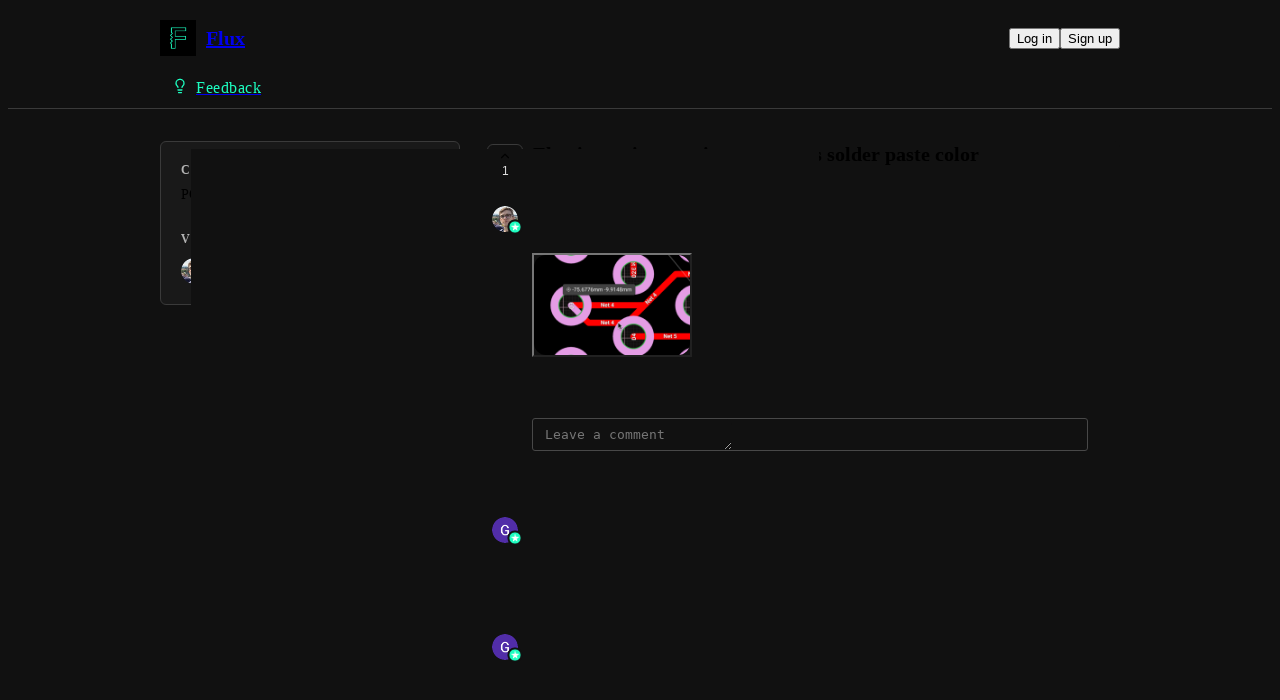

--- FILE ---
content_type: text/html
request_url: https://feedback.flux.ai/bugreports/p/elastic-tracing-preview-trace-uses-solder-paste-color
body_size: 10447
content:
<!doctype html><html lang="en" class="darkTheme"><head><meta charSet="UTF-8"/><meta name="viewport" content="width=device-width, initial-scale=1"/><style>@layer properties, theme, base, defaults, utilities;</style><script defer src="https://assets.canny.io/5d8eb8ac1cbf8965498bc82c6bdf0bb20cd6da5b/SubdomainBundle.js"></script><link href="https://assets.canny.io/5d8eb8ac1cbf8965498bc82c6bdf0bb20cd6da5b/SubdomainBundle.css" media="screen, projection" rel="stylesheet" type="text/css"/><title data-rh="true">Elastic tracing preview trace uses solder paste color | Voters | Flux</title><meta data-rh="true" name="twitter:site" content="@cannyHQ"/><meta data-rh="true" name="description" content="Elastic tracing preview trace uses solder paste color | Bug Reports | Flux"/><meta data-rh="true" property="og:description" content=""/><meta data-rh="true" property="og:image" content="https://fluxai.canny.io/api/og/posts/6608a1737f6a8609561d3a26?v=MjAyNC0wOC0xNFQxMzowODoxNS4yOTZa"/><meta data-rh="true" property="og:title" content="Elastic tracing preview trace uses solder paste color | Bug Reports | Flux"/><meta data-rh="true" name="twitter:description" content=""/><meta data-rh="true" name="twitter:image" content="https://fluxai.canny.io/api/og/posts/6608a1737f6a8609561d3a26?v=MjAyNC0wOC0xNFQxMzowODoxNS4yOTZa"/><meta data-rh="true" name="twitter:title" content="Elastic tracing preview trace uses solder paste color | Bug Reports | Flux"/><meta data-rh="true" name="twitter:card" content="summary_large_image"/><meta data-rh="true" property="fb:app_id" content="1606018679610384"/><meta data-rh="true" name="google-site-verification" content="hutYg6OBDqx9fLFmeEqY4o0gjWPw2rkFt3-Sp2wbMQc"/><link data-rh="true" href="https://widget.intercom.io" rel="preconnect"/><link data-rh="true" href="https://js.intercomcdn.com" rel="preconnect"/><link data-rh="true" href="https://api-iam.intercom.io" rel="preconnect"/><link data-rh="true" href="https://canny-assets.io/icons/763edc47a85be7258f5f2561ac4807f4.png" rel="icon"/><link data-rh="true" href="https://canny-assets.io/icons/0eed592e1e0c60049219e1184af9dc92.png" rel="apple-touch-icon"/><link data-rh="true" href="https://feedback.flux.ai/bugreports/p/elastic-tracing-preview-trace-uses-solder-paste-color" rel="canonical"/></head><body class="preload"><div data-iframe-height="true" id="content"><div><div class="subdomainContainer"><div class="toastContainer"><div class="publicContainer"><div class="publicNav"><div class="contentContainer"><div class="contentInnerContainer"><div class="publicNavContent"><div class="mainNav"><a aria-disabled="false" class="company" href="/" style="pointer-events:auto" tabindex="0"><div class="logoContainer"><div class="companyLogo"><img fetchpriority="auto" alt="Flux logo" src="https://canny-assets.io/icons/0eed592e1e0c60049219e1184af9dc92.png"/></div><div class="companyName">Flux</div></div></a><div class="rightContainer"><a style="pointer-events:auto" aria-disabled="false" class="createLink" href="/bugreports/create" tabindex="0"><span class="icon icon-pencil"></span><div class="uppercaseHeader">Create</div></a><div class="authButtons"><button data-slot="button" class="inline-flex unstyled-button items-center justify-center gap-2 box-border font-normal transition-all duration-300 ease-in-out hover:cursor-pointer shrink-0 [&amp;&gt;svg]:shrink-0 text-base truncate overflow-hidden focus-visible:focus-ring select-none bg-background dark:bg-input/30 base-border h-8 px-3 rounded-sm leading-5 [&amp;_svg:not([class*=&#x27;size-&#x27;])]:!size-4 text-foreground hover:bg-gray-10 hover:dark:bg-input/40 data-[state=open]:bg-gray-10 data-[state=open]:dark:bg-input/40 hover:text-foreground hover:border-input-focus focus-visible:text-foreground focus-visible:border-input-focus active:bg-gray-20 active:border-gray-80">Log in</button><button data-slot="button" style="--company-color:#1dfdc0" class="inline-flex unstyled-button items-center justify-center gap-2 box-border font-normal transition-all duration-300 ease-in-out hover:cursor-pointer shrink-0 [&amp;&gt;svg]:shrink-0 text-base truncate overflow-hidden focus-visible:focus-ring select-none border h-8 px-3 rounded-sm leading-5 [&amp;_svg:not([class*=&#x27;size-&#x27;])]:!size-4 text-primary-foreground bg-[var(--company-color)] border-[var(--company-color)] hover:opacity-80 active:opacity-70">Sign up</button></div></div></div><div class="secondaryNav"><a style="pointer-events:auto" aria-disabled="false" class="link feedback hideOnMobile" href="/bugreports" tabindex="0"><span class="subdomainHomeIcons"><svg xmlns="http://www.w3.org/2000/svg" width="24" height="24" viewBox="0 0 24 24" fill="none" stroke="currentColor" stroke-width="2" stroke-linecap="round" stroke-linejoin="round" class="lucide lucide-lightbulb subdomainHomeIcon" aria-hidden="true" style="stroke:#1dfdc0"><path d="M15 14c.2-1 .7-1.7 1.5-2.5 1-.9 1.5-2.2 1.5-3.5A6 6 0 0 0 6 8c0 1 .2 2.2 1.5 3.5.7.7 1.3 1.5 1.5 2.5"></path><path d="M9 18h6"></path><path d="M10 22h4"></path></svg></span><div class="text" style="color:#1dfdc0">Feedback</div></a><div class="link boards hide" style="border-bottom-color:#1dfdc0"><span class="subdomainHomeIcons"><svg xmlns="http://www.w3.org/2000/svg" width="24" height="24" viewBox="0 0 24 24" fill="none" stroke="currentColor" stroke-width="2" stroke-linecap="round" stroke-linejoin="round" class="lucide lucide-lightbulb subdomainHomeIcon" aria-hidden="true" style="stroke:#1dfdc0"><path d="M15 14c.2-1 .7-1.7 1.5-2.5 1-.9 1.5-2.2 1.5-3.5A6 6 0 0 0 6 8c0 1 .2 2.2 1.5 3.5.7.7 1.3 1.5 1.5 2.5"></path><path d="M9 18h6"></path><path d="M10 22h4"></path></svg></span><div class="publicNavBoardDropdown"><a style="pointer-events:auto" aria-disabled="false" class="left onlyOneBoard" href="/bugreports" tabindex="0">Bug Reports</a></div></div></div></div></div></div></div><div class="subdomainPost"><div class="contentContainer"><div class="contentInnerContainer"><div class="subdomainSidebarContainer"><div class="sidebarContainerWrapper"><div class="sidebar"><div class="sidebarSection"><div class="category"><div class="uppercaseHeader">Category</div><div class="label">PCB Editor</div></div><div class="voters"><div class="uppercaseHeader">Voters</div><div class="subdomainPostVoters"><div class="users"><div class="voter"><div class="left"><div class="userLockupContainer"><div class="userLockup"><div class="userAvatarContainer"><div class="userAvatar shrink-0"><div class="avatarContainer"><div class="loading"></div></div><div class="badge"><img fetchpriority="auto" alt="member badge" class="star" src="[data-uri]" style="background-color:#1dfdc0"/></div></div></div><div class="userInfo"><span class="name admin" style="color:#1dfdc0">Giulio Zausa</span></div></div></div></div></div></div></div></div></div></div><div class="sidebarContainer"></div><div class="cannyAttribution desktopOnly"><div class="firstLine"><a href="https://canny.io/powered-by-canny?utm_source=feedback_subdomain&amp;utm_medium=powered&amp;utm_campaign=fluxai&amp;company=Flux" rel="noopener" target="_blank" class="attribution">Powered by Canny</a></div></div></div><div class="mainContainer"><div class="postContainer"><div class="post"><div class="mainContent"><div class="headerContainer"><div class="postHeader"><button class="postVotesV2"><div class="background"></div><svg xmlns="http://www.w3.org/2000/svg" width="24" height="24" viewBox="0 0 24 24" fill="none" stroke="currentColor" stroke-width="2" stroke-linecap="round" stroke-linejoin="round" class="lucide lucide-chevron-up chevron" aria-hidden="true"><path d="m18 15-6-6-6 6"></path></svg><span class="score">1</span></button><div class="statusTitle"><div class="postTitle">Elastic tracing preview trace uses solder paste color</div><div class="uppercaseHeader postStatus" style="color:#6cd345">complete</div></div></div></div><div class="postContent"><div class="postAuthor"><div class="userLockupContainer"><div class="userLockup"><div class="userAvatarContainer"><div class="userAvatar shrink-0"><div class="avatarContainer"><div class="loading"></div></div><div class="badge"><img fetchpriority="auto" alt="member badge" class="star" src="[data-uri]" style="background-color:#1dfdc0"/></div></div></div><div class="userInfo"><span class="name admin" style="color:#1dfdc0">Giulio Zausa</span></div></div></div></div><div class="postBody"><div class="details"><div class="markdown"></div></div><div class="fileRenderer postFileRenderer"><div class="imageRenderer"><div class="formImages"><div class="formImagesItem" style="display:block"><button class="formImageButton" disabled=""><img fetchpriority="auto" style="display:none" alt="https://canny.io/images/b62c5d6321726f434fda7299a9a581fc.png" src="https://canny.io/images/b62c5d6321726f434fda7299a9a581fc.png"/><div class="border border-gray-60 rounded-xl border-solid formImagesCard"><svg xmlns="http://www.w3.org/2000/svg" width="24" height="24" viewBox="0 0 24 24" fill="none" stroke="currentColor" stroke-width="2" stroke-linecap="round" stroke-linejoin="round" class="lucide lucide-loader-circle spinnerV2 medium" aria-hidden="true"><path d="M21 12a9 9 0 1 1-6.219-8.56"></path></svg></div></button></div></div></div></div></div><div class="postMenu"><a target="_blank" aria-disabled="false" class="postLink timestampLink" href="/bugreports/p/elastic-tracing-preview-trace-uses-solder-paste-color" style="pointer-events:auto" tabindex="0"><time class="timestamp" dateTime="2024-03-30T23:34:11.810Z">March 30, 2024</time></a></div></div><div class="commentComposer"><form class="composerForm fileForm"><div class="mentionsTextarea"><div class="textareaWithHighlights"><div class="backdrop" data-slot="backdrop"><div class="highlights"><mark></mark></div></div><textarea class="box-border outline-none resize-none w-full rounded-sm px-3 py-2 text-body autoResizeTextarea" rows="1" autoComplete="off" placeholder="Leave a comment" data-slot="textarea"></textarea></div></div></form></div></div><div class="py-5"><div class="flex flex-col box-border w-full gap-4"><div class="flex flex-col gap-5"><div class="comment"><div class="topContainer"><div class="left"><div class="userLockupContainer"><div class="userLockup"><div class="userAvatarContainer"><div class="userAvatar shrink-0"><div class="avatarContainer"><div class="loading"></div></div><div class="badge"><img fetchpriority="auto" alt="member badge" class="star" src="[data-uri]" style="background-color:#1dfdc0"/></div></div></div><div class="userInfo"><span class="name admin" style="color:#1dfdc0">Gretel Bot</span></div></div></div></div><div class="right"></div></div><div class="bottomContainer"><div class="commentBody"><div class="value"><div class="markdown"><div class="line">The fix for this issue has been released!</div></div></div></div><div class="commentMenu space-y-4"><div class="menu"><div class="reactionsMenuContainer"><div class="reactionsMenu"><div class="reaction"><button class="reactionButton"><div class="reactionComponentContainer"><svg width="14" height="13" viewBox="0 0 14 13" fill="none" xmlns="http://www.w3.org/2000/svg"><path d="M10 1C8.35 1 7 2.42751 7
  4.17224C7 2.42751 5.65 1 4
  1C2.35 1 1 2.42751 1
  4.17224C1 4.80669 1.1875 5.44114 1.4875
  5.91698C2.0125 6.74969 7 11.6667 7
  11.6667C7 11.6667 11.95 6.78934 12.475
  5.95663C12.8125 5.44114 13 4.84635 13
  4.17224C13 2.42751 11.65 1 10 1Z" stroke="var(--color-gray-90)" stroke-miterlimit="10" stroke-linecap="round" stroke-linejoin="round"></path></svg><p class="textV2 reactionCount bodyMd">﻿</p></div></button></div></div></div><div class="middot">·</div><div class="menuTimestamp"><time class="timestamp" dateTime="2024-08-14T13:08:15.704Z">August 14, 2024</time></div><div class="middot">·</div><div class="reply">Reply</div></div></div></div></div><div class="postStatusChange"><div class="topContainer"><div class="left"><div class="@container w-full"><div class="flex update @min-md:gap-1.5"><div class="userLockupContainer"><div class="userLockup"><div class="userAvatarContainer"><div class="userAvatar shrink-0"><div class="avatarContainer"><div class="loading"></div></div><div class="badge"><img fetchpriority="auto" alt="member badge" class="star" src="[data-uri]" style="background-color:#1dfdc0"/></div></div></div><div class="userInfo"><span class="name admin" style="color:#1dfdc0">Gretel Bot</span></div></div></div><div class="flex items-center flex-wrap ml-0 gap-1.5 @max-md:ml-[var(--web-post-margin)]"><span class="text-base">marked this post as</span><span data-slot="badge" class="flex gap-1 items-center px-2 py-0.5 max-w-fit !text-sm !leading-4 font-medium *:!text-sm *:!leading-4 *:!font-medium rounded-sm base-border shrink-0 focus-visible:border-ring focus-visible:ring-ring/50 focus-visible:ring-[3px] aria-invalid:ring-destructive/20 dark:aria-invalid:ring-destructive/40 aria-invalid:border-destructive transition-[color,box-shadow] overflow-hidden leading-auto align-self-start truncate [&amp;&gt;svg]:size-3 [&amp;&gt;svg]:pointer-events-none [&amp;&gt;svg]:shrink-0 border-transparent text-primary bg-indigo-30" style="color:#6cd345;background:#6cd34520;text-transform:capitalize"><div class="truncate">complete</div></span></div></div></div></div><div class="right"></div></div><div class="bottomContainer"><div class="commentMenu space-y-4"><div class="menu"><div class="reactionsMenuContainer"><div class="reactionsMenu"><div class="reaction"><button class="reactionButton"><div class="reactionComponentContainer"><svg width="14" height="13" viewBox="0 0 14 13" fill="none" xmlns="http://www.w3.org/2000/svg"><path d="M10 1C8.35 1 7 2.42751 7
  4.17224C7 2.42751 5.65 1 4
  1C2.35 1 1 2.42751 1
  4.17224C1 4.80669 1.1875 5.44114 1.4875
  5.91698C2.0125 6.74969 7 11.6667 7
  11.6667C7 11.6667 11.95 6.78934 12.475
  5.95663C12.8125 5.44114 13 4.84635 13
  4.17224C13 2.42751 11.65 1 10 1Z" stroke="var(--color-gray-90)" stroke-miterlimit="10" stroke-linecap="round" stroke-linejoin="round"></path></svg><p class="textV2 reactionCount bodyMd">﻿</p></div></button></div></div></div><div class="middot">·</div><div class="menuTimestamp"><time class="timestamp" dateTime="2024-08-14T13:08:15.364Z">August 14, 2024</time></div><div class="middot">·</div><div class="reply">Reply</div></div></div></div></div><div class="comment"><div class="topContainer"><div class="left"><div class="userLockupContainer"><div class="userLockup"><div class="userAvatarContainer"><div class="userAvatar shrink-0"><div class="avatarContainer"><div class="loading"></div></div><div class="badge"><img fetchpriority="auto" alt="member badge" class="star" src="[data-uri]" style="background-color:#1dfdc0"/></div></div></div><div class="userInfo"><span class="name admin" style="color:#1dfdc0">Gretel Bot</span></div></div></div></div><div class="right"></div></div><div class="bottomContainer"><div class="commentBody"><div class="value"><div class="markdown"><div class="line">The fix for this issue is in testing.</div></div></div></div><div class="commentMenu space-y-4"><div class="menu"><div class="reactionsMenuContainer"><div class="reactionsMenu"><div class="reaction"><button class="reactionButton"><div class="reactionComponentContainer"><svg width="14" height="13" viewBox="0 0 14 13" fill="none" xmlns="http://www.w3.org/2000/svg"><path d="M10 1C8.35 1 7 2.42751 7
  4.17224C7 2.42751 5.65 1 4
  1C2.35 1 1 2.42751 1
  4.17224C1 4.80669 1.1875 5.44114 1.4875
  5.91698C2.0125 6.74969 7 11.6667 7
  11.6667C7 11.6667 11.95 6.78934 12.475
  5.95663C12.8125 5.44114 13 4.84635 13
  4.17224C13 2.42751 11.65 1 10 1Z" stroke="var(--color-gray-90)" stroke-miterlimit="10" stroke-linecap="round" stroke-linejoin="round"></path></svg><p class="textV2 reactionCount bodyMd">﻿</p></div></button></div></div></div><div class="middot">·</div><div class="menuTimestamp"><time class="timestamp" dateTime="2024-08-05T22:36:52.811Z">August 5, 2024</time></div><div class="middot">·</div><div class="reply">Reply</div></div></div></div></div><div class="postStatusChange"><div class="topContainer"><div class="left"><div class="@container w-full"><div class="flex update @min-md:gap-1.5"><div class="userLockupContainer"><div class="userLockup"><div class="userAvatarContainer"><div class="userAvatar shrink-0"><div class="avatarContainer"><div class="loading"></div></div><div class="badge"><img fetchpriority="auto" alt="member badge" class="star" src="[data-uri]" style="background-color:#1dfdc0"/></div></div></div><div class="userInfo"><span class="name admin" style="color:#1dfdc0">Gretel Bot</span></div></div></div><div class="flex items-center flex-wrap ml-0 gap-1.5 @max-md:ml-[var(--web-post-margin)]"><span class="text-base">marked this post as</span><div class="uppercaseHeader postStatus" style="background:#a6a6a6">in release</div></div></div></div></div><div class="right"></div></div><div class="bottomContainer"><div class="commentMenu space-y-4"><div class="menu"><div class="reactionsMenuContainer"><div class="reactionsMenu"><div class="reaction"><button class="reactionButton"><div class="reactionComponentContainer"><svg width="14" height="13" viewBox="0 0 14 13" fill="none" xmlns="http://www.w3.org/2000/svg"><path d="M10 1C8.35 1 7 2.42751 7
  4.17224C7 2.42751 5.65 1 4
  1C2.35 1 1 2.42751 1
  4.17224C1 4.80669 1.1875 5.44114 1.4875
  5.91698C2.0125 6.74969 7 11.6667 7
  11.6667C7 11.6667 11.95 6.78934 12.475
  5.95663C12.8125 5.44114 13 4.84635 13
  4.17224C13 2.42751 11.65 1 10 1Z" stroke="var(--color-gray-90)" stroke-miterlimit="10" stroke-linecap="round" stroke-linejoin="round"></path></svg><p class="textV2 reactionCount bodyMd">﻿</p></div></button></div></div></div><div class="middot">·</div><div class="menuTimestamp"><time class="timestamp" dateTime="2024-08-05T22:36:52.402Z">August 5, 2024</time></div><div class="middot">·</div><div class="reply">Reply</div></div></div></div></div><div class="postStatusChange"><div class="topContainer"><div class="left"><div class="@container w-full"><div class="flex update @min-md:gap-1.5"><div class="userLockupContainer"><div class="userLockup"><div class="userAvatarContainer"><div class="userAvatar shrink-0"><div class="avatarContainer"><div class="loading"></div></div><div class="badge"><img fetchpriority="auto" alt="member badge" class="star" src="[data-uri]" style="background-color:#1dfdc0"/></div></div></div><div class="userInfo"><span class="name admin" style="color:#1dfdc0">Gretel Bot</span></div></div></div><div class="flex items-center flex-wrap ml-0 gap-1.5 @max-md:ml-[var(--web-post-margin)]"><span class="text-base">marked this post as</span><div class="uppercaseHeader postStatus" style="background:#a6a6a6">in main</div></div></div></div></div><div class="right"></div></div><div class="bottomContainer"><div class="commentMenu space-y-4"><div class="menu"><div class="reactionsMenuContainer"><div class="reactionsMenu"><div class="reaction"><button class="reactionButton"><div class="reactionComponentContainer"><svg width="14" height="13" viewBox="0 0 14 13" fill="none" xmlns="http://www.w3.org/2000/svg"><path d="M10 1C8.35 1 7 2.42751 7
  4.17224C7 2.42751 5.65 1 4
  1C2.35 1 1 2.42751 1
  4.17224C1 4.80669 1.1875 5.44114 1.4875
  5.91698C2.0125 6.74969 7 11.6667 7
  11.6667C7 11.6667 11.95 6.78934 12.475
  5.95663C12.8125 5.44114 13 4.84635 13
  4.17224C13 2.42751 11.65 1 10 1Z" stroke="var(--color-gray-90)" stroke-miterlimit="10" stroke-linecap="round" stroke-linejoin="round"></path></svg><p class="textV2 reactionCount bodyMd">﻿</p></div></button></div></div></div><div class="middot">·</div><div class="menuTimestamp"><time class="timestamp" dateTime="2024-08-03T13:40:57.798Z">August 3, 2024</time></div><div class="middot">·</div><div class="reply">Reply</div></div></div></div></div><div class="postStatusChange"><div class="topContainer"><div class="left"><div class="@container w-full"><div class="flex update @min-md:gap-1.5"><div class="userLockupContainer"><div class="userLockup"><div class="userAvatarContainer"><div class="userAvatar shrink-0"><div class="avatarContainer"><div class="loading"></div></div><div class="badge"><img fetchpriority="auto" alt="member badge" class="star" src="[data-uri]" style="background-color:#1dfdc0"/></div></div></div><div class="userInfo"><span class="name admin" style="color:#1dfdc0">Jharwin</span></div></div></div><div class="flex items-center flex-wrap ml-0 gap-1.5 @max-md:ml-[var(--web-post-margin)]"><span class="text-base">marked this post as</span><span data-slot="badge" class="flex gap-1 items-center px-2 py-0.5 max-w-fit !text-sm !leading-4 font-medium *:!text-sm *:!leading-4 *:!font-medium rounded-sm base-border shrink-0 focus-visible:border-ring focus-visible:ring-ring/50 focus-visible:ring-[3px] aria-invalid:ring-destructive/20 dark:aria-invalid:ring-destructive/40 aria-invalid:border-destructive transition-[color,box-shadow] overflow-hidden leading-auto align-self-start truncate [&amp;&gt;svg]:size-3 [&amp;&gt;svg]:pointer-events-none [&amp;&gt;svg]:shrink-0 border-transparent text-primary bg-indigo-30" style="color:#1fa0ff;background:#1fa0ff20;text-transform:capitalize"><div class="truncate">planned</div></span></div></div></div></div><div class="right"></div></div><div class="bottomContainer"><div class="commentMenu space-y-4"><div class="menu"><div class="reactionsMenuContainer"><div class="reactionsMenu"><div class="reaction"><button class="reactionButton"><div class="reactionComponentContainer"><svg width="14" height="13" viewBox="0 0 14 13" fill="none" xmlns="http://www.w3.org/2000/svg"><path d="M10 1C8.35 1 7 2.42751 7
  4.17224C7 2.42751 5.65 1 4
  1C2.35 1 1 2.42751 1
  4.17224C1 4.80669 1.1875 5.44114 1.4875
  5.91698C2.0125 6.74969 7 11.6667 7
  11.6667C7 11.6667 11.95 6.78934 12.475
  5.95663C12.8125 5.44114 13 4.84635 13
  4.17224C13 2.42751 11.65 1 10 1Z" stroke="var(--color-gray-90)" stroke-miterlimit="10" stroke-linecap="round" stroke-linejoin="round"></path></svg><p class="textV2 reactionCount bodyMd">﻿</p></div></button></div></div></div><div class="middot">·</div><div class="menuTimestamp"><time class="timestamp" dateTime="2024-04-02T19:03:30.174Z">April 2, 2024</time></div><div class="middot">·</div><div class="reply">Reply</div></div></div></div></div></div></div></div></div></div><div class="cannyAttribution mobileOnly"><div class="firstLine"><a href="https://canny.io/powered-by-canny?utm_source=feedback_subdomain&amp;utm_medium=powered&amp;utm_campaign=fluxai&amp;company=Flux" rel="noopener" target="_blank" class="attribution">Powered by Canny</a></div></div></div></div></div></div></div></div></div><iframe width="0" height="0" id="canny-product-seen-frame" sandbox="allow-same-origin allow-scripts" scrolling="no" src="https://product-seen.canny.io/product-seen.html" style="border:0;display:none"></iframe><div id="fb-root"></div></div></div></div><script nonce="QFvYPx9EC57WrirkSpKWrg==">window.__data = {"actionItemQueries":{"count":0,"postActionsCount":0,"draftActionsCount":0,"draftActionsCountPerSource":{},"ideaActionsCount":0,"insightActionsCount":0,"ideaActionsCountPerSource":{},"insightActionsCountPerSource":{},"updatedAt":null,"items":{},"queries":{}},"asanaSettings":{"error":null,"lastUpdated":null,"loading":true,"data":null},"asanaTaskSuggestions":{},"automations":{"error":null,"lastUpdated":null,"loading":true,"data":null},"autopilotCounts":{"error":null,"lastUpdated":null,"loading":true,"data":null},"azureDevopsSettings":null,"azureDevopsWorkItemSuggestions":{},"boards":{"allLoaded":true,"allLoading":false,"error":null,"items":{"bugreports":{"error":null,"lastUpdated":1769114436982,"loading":false,"notAuthorized":false,"notFound":false,"_id":"6006882120e78b3666715bfc","activePostCount":491,"postCount":3203,"name":"Bug Reports","urlName":"bugreports","created":"2021-01-19T07:20:01.843Z","settings":{"access":"public","allowIdentified":false,"detailsRequired":false,"domain":null,"indexed":true,"privateAuthors":false,"privateVotes":false,"showCreateForm":true,"showVoterNames":true,"verifiedBy":"email","segmentURLName":null},"strings":{"createCTA":"Please fix this","createHeading":"🐛 Bug Report!","description":"Please describe the bug along with how much it's blocking your work to help us prioritize.\n\nIf the bug can be reproduced on a specific public project, please include it in the project link field.","detailsField":"Details","detailsPlaceholder":"Describe the issue and steps to reproduce.","formCTA":"Share your feedback...","titleField":"Title","titlePlaceholder":"Short, descriptive title","translation":{"language":"en","strings":{}}},"boardFields":[{"_id":"6310c69601f79a44ab69c612","companyID":"6006008934f0543c8355ec45","customPostFieldID":"68bfe7ae68e725a75475c4e1","label":"Project Link","placeholder":"Project URL where bug is reproducible","options":[],"required":false,"type":"text","translation":{"language":"en","strings":{}}},{"_id":"62c44ea68edd460bb8b53535","companyID":"6006008934f0543c8355ec45","customPostFieldID":"68bfe7ae68e725a75475c48c","label":"Platform","placeholder":"Select which operating system you're using","options":["Linux\u002FUbuntu or others","Mac","Windows","iOS","Android"],"required":false,"type":"multiselect","translation":{"language":"en","strings":{}}},{"_id":"62bb3b243f6970229e0dfb98","companyID":"6006008934f0543c8355ec45","customPostFieldID":"68bfe7ae68e725a75475c4de","label":"Web Browser","placeholder":"Select which browser you're using","options":["Other","Chrome","Firefox","Safari","Edge"],"required":false,"type":"multiselect","translation":{"language":"en","strings":{}}}],"categories":[{"_id":"637d324d1a43d43efc6088cb","created":"2022-11-22T20:34:21.149Z","index":0,"name":"Account","parentID":null,"postCount":156,"urlName":"account","translation":{"language":"en","strings":{}}},{"_id":"637d323a6fda2e417117df10","created":"2022-11-22T20:34:02.938Z","index":1,"name":"Collaboration","parentID":null,"postCount":42,"urlName":"collaboration","translation":{"language":"en","strings":{}}},{"_id":"637d3237c5a37526452f1ccf","created":"2022-11-22T20:33:59.280Z","index":2,"name":"Content","parentID":null,"postCount":20,"urlName":"content","translation":{"language":"en","strings":{}}},{"_id":"64be009be5ef8409206276a0","created":"2023-07-24T04:39:55.960Z","index":3,"name":"Copilot","parentID":null,"postCount":134,"urlName":"copilot","translation":{"language":"en","strings":{}}},{"_id":"637d322e1656a444e6f7d386","created":"2022-11-22T20:33:50.397Z","index":4,"name":"Diagramming","parentID":null,"postCount":37,"urlName":"diagramming-1","translation":{"language":"en","strings":{}}},{"_id":"62cf4778a040800ba4d2e33a","created":"2022-07-13T22:30:16.239Z","index":5,"name":"Documentation","parentID":null,"postCount":18,"urlName":"documentation","translation":{"language":"en","strings":{}}},{"_id":"62226839573655723494a6e6","created":"2022-03-04T19:27:53.495Z","index":6,"name":"Editor","parentID":null,"postCount":225,"urlName":"editor","translation":{"language":"en","strings":{}}},{"_id":"60ae978c043d6e477754eb21","created":"2021-05-26T18:46:36.660Z","index":7,"name":"Export","parentID":null,"postCount":95,"urlName":"export","translation":{"language":"en","strings":{}}},{"_id":"637d3218ee5cb143993439ec","created":"2022-11-22T20:33:28.696Z","index":8,"name":"Global Search","parentID":null,"postCount":8,"urlName":"global-search","translation":{"language":"en","strings":{}}},{"_id":"64502c2bcfa4fd098313edd0","created":"2023-05-01T21:16:27.485Z","index":9,"name":"Notifications","parentID":null,"postCount":10,"urlName":"notifications","translation":{"language":"en","strings":{}}},{"_id":"60ae977b58eef375daa7626f","created":"2021-05-26T18:46:19.654Z","index":10,"name":"Import","parentID":null,"postCount":48,"urlName":"import","translation":{"language":"en","strings":{}}},{"_id":"62a93fd22922cc0bb91964f5","created":"2022-06-15T02:11:30.517Z","index":11,"name":"Part Creation","parentID":null,"postCount":72,"urlName":"part-creation","translation":{"language":"en","strings":{}}},{"_id":"62d6c8fb77ff6a44bba58a34","created":"2022-07-19T15:08:43.168Z","index":12,"name":"Part Library","parentID":null,"postCount":54,"urlName":"part-library","translation":{"language":"en","strings":{}}},{"_id":"624b493537a0425286c55f2b","created":"2022-04-04T19:38:29.504Z","index":13,"name":"Part Publishing","parentID":null,"postCount":32,"urlName":"part-publishing","translation":{"language":"en","strings":{}}},{"_id":"61c9aefd149b8812b394ea86","created":"2021-12-27T12:18:05.334Z","index":14,"name":"PCB Editor","parentID":null,"postCount":1233,"urlName":"pcb-editor","translation":{"language":"en","strings":{}}},{"_id":"60ae9784af8d0375faf5f3e6","created":"2021-05-26T18:46:28.703Z","index":15,"name":"Profile","parentID":null,"postCount":78,"urlName":"profile","translation":{"language":"en","strings":{}}},{"_id":"60ae9774324f5a4771fe90ba","created":"2021-05-26T18:46:12.813Z","index":16,"name":"Schematic Editor","parentID":null,"postCount":374,"urlName":"schematic-editor","translation":{"language":"en","strings":{}}},{"_id":"62cf47e05bc9980ba5fdd629","created":"2022-07-13T22:32:00.131Z","index":17,"name":"Sharing","parentID":null,"postCount":14,"urlName":"sharing","translation":{"language":"en","strings":{}}},{"_id":"622268d2e6c51516b123018a","created":"2022-03-04T19:30:26.316Z","index":18,"name":"Signup\u002Fin","parentID":null,"postCount":34,"urlName":"signupin","translation":{"language":"en","strings":{}}},{"_id":"60ae9780fe195874b4c89c24","created":"2021-05-26T18:46:24.367Z","index":19,"name":"Simulation","parentID":null,"postCount":76,"urlName":"simulation","translation":{"language":"en","strings":{}}}],"uncategorized":{"subscribed":false},"translation":{"language":"en","strings":{}}}},"lastUpdated":1769114436928},"changelog":null,"changelogEntries":{},"changelogEntryQueries":{},"clickupRules":null,"clickupTaskSuggestions":{},"company":{"error":null,"lastUpdated":1769114436846,"loading":false,"notFound":false,"_id":"6006008934f0543c8355ec45","authRedirectEnabled":false,"boardCount":10,"creatorID":"6006008934f0543c8355ec42","faviconURL":"https:\u002F\u002Fcanny-assets.io\u002Ficons\u002F763edc47a85be7258f5f2561ac4807f4.png","logoURL":"https:\u002F\u002Fcanny-assets.io\u002Ficons\u002F0eed592e1e0c60049219e1184af9dc92.png","tintColor":"#1dfdc0","name":"Flux","subdomain":"fluxai","created":"2021-01-18T21:41:29.402Z","__v":0,"ogImageURL":"https:\u002F\u002Fcanny-assets.io\u002Fimages\u002Fog\u002F6006008934f0543c8355ec45\u002F1909577284.jpeg","updatedAt":"2025-02-20T20:18:12.734Z","updatedBy":"60301def5d9835040a8bbe2c","preventDelete":false,"enableGlobalPostSearch":true,"enableTranslations":true,"authRedirectURL":"","showChangelog":true,"showRoadmap":false,"theme":"dark","forcedMemberAuthMechanism":null,"roadmapBoards":["68ee02d7cedbe3a745b49f0c"],"defaultIdentifyMode":"upsert","viewerIsMember":false,"viewerHasThirdPartyMemberships":false,"changelog":{"allowIdentified":false,"domains":[],"enableEmailSubscriptions":false,"private":true,"viewerHasAccess":false,"hasPublishedEntries":false},"oidc":null,"azure":null,"okta":null,"gaPropertyID":"G-J65HGF0ZVJ","statuses":[{"_id":"6194db42fdece21ce286f6f0","createdBy":null,"showInPublicRoadmap":false,"color":"#a6a6a6","companyID":"6006008934f0543c8355ec45","name":"open","order":0,"type":"Initial","urlName":"open","created":"2021-11-17T10:36:50.765Z","__v":0,"translation":{"language":"en","strings":{}}},{"_id":"6194db42fdece21ce286f6f2","createdBy":null,"showInPublicRoadmap":true,"color":"#1fa0ff","companyID":"6006008934f0543c8355ec45","name":"planned","order":1,"type":"Active","urlName":"planned","created":"2021-11-17T10:36:50.765Z","__v":0,"translation":{"language":"en","strings":{}}},{"_id":"6194db42fdece21ce286f6f3","createdBy":null,"showInPublicRoadmap":true,"color":"#c17aff","companyID":"6006008934f0543c8355ec45","name":"in progress","order":2,"type":"Active","urlName":"in-progress","created":"2021-11-17T10:36:50.766Z","__v":0,"translation":{"language":"en","strings":{}}},{"_id":"6194db42fdece21ce286f6f4","createdBy":null,"showInPublicRoadmap":true,"color":"#6cd345","companyID":"6006008934f0543c8355ec45","name":"complete","order":3,"type":"Complete","urlName":"complete","created":"2021-11-17T10:36:50.766Z","__v":0,"translation":{"language":"en","strings":{}}},{"_id":"6194db42fdece21ce286f71b","createdBy":null,"showInPublicRoadmap":false,"color":"#ed2b2b","companyID":"6006008934f0543c8355ec45","name":"closed","order":4,"type":"Closed","urlName":"closed","created":"2021-11-17T10:36:50.885Z","__v":0,"translation":{"language":"en","strings":{}}},{"_id":"66d9af5cb263ff9cca0d1d61","color":"#b118c6","companyID":"6006008934f0543c8355ec45","createdBy":"6683fab962138046b535f14b","name":"moved","order":5,"replacedByStatusID":null,"showInPublicRoadmap":false,"type":"Closed","urlName":"moved","created":"2024-09-05T13:17:16.726Z","__v":0,"translation":{"language":"en","strings":{}}}],"primaryDomain":"feedback.flux.ai","featureAllowlist":["queue","experimental_detection","experimental_extraction","experimental_deduplication","atlas-search","ngram-search"],"features":{"adminRoles":true,"advancedAnalytics":false,"autoResponse":true,"categories":true,"changelogEmailSubscriptions":true,"commentSearch":true,"customAccess":true,"customDomain":true,"customEmailDomain":false,"customPostFields":true,"customRoles":false,"customStatuses":true,"deduplication":true,"disableUserSubmissions":true,"exportComments":true,"fileAttachments":true,"internalComments":true,"knowledgeHub":true,"liveSupport":true,"moderationTools":true,"postAutomation":true,"postETAs":true,"postOwners":true,"prioritizationRoadmap":true,"privateAuthors":true,"privateBoards":true,"privateChangelog":true,"privateComments":true,"privateVotes":true,"removeBranding":false,"reviewSources":true,"shareRoadmaps":true,"summarizeComments":true,"supportExtraction":true,"tags":true,"translateContent":true,"unlistedBoards":true,"userProfiles":true,"userSegmentation":true,"voteWeights":true,"mcp":true},"billingData":{"status":"active","isFree":false},"autopilot":{"additionalCredits":0,"additionalCreditLimit":0,"additionalCreditsDisabled":false,"creditLimit":5000,"creditsPerPurchase":100,"autopilotCreditLimitOverride":null,"planLimit":5000,"resets":"2026-02-07T14:01:29.000Z","unlimitedAdditionalCredits":false,"usedCredits":0},"privateDomains":[{"domain":"flux.ai","verifiedBy":{"email":true}}],"members":[{"_id":"6006008934f0543c8355ec42","lastSeen":"2025-11-14T20:01:08.410Z","roleID":"6006008934f0543c8355ec4a"},{"_id":"60063f8237bdfc366dfa570b","lastSeen":"2025-01-21T18:00:12.934Z","roleID":"6006008934f0543c8355ec4a"},{"_id":"600b08b04355144e17ea0d2f","lastSeen":"2025-05-05T10:10:56.816Z","roleID":"6006008934f0543c8355ec4c"},{"_id":"60301def5d9835040a8bbe2c","lastSeen":"2026-01-09T18:54:55.104Z","roleID":"6006008934f0543c8355ec4c"},{"_id":"60ae72b5f5c8003e15fd8140","lastSeen":"2025-08-14T13:42:17.923Z","roleID":"6006008934f0543c8355ec4c"},{"_id":"613168f80c4ae4453592987b","lastSeen":"2025-10-10T02:41:38.912Z","roleID":"6006008934f0543c8355ec4c"},{"_id":"621e50e0b102855cd2941be7","lastSeen":"2026-01-09T15:52:25.164Z","roleID":"6006008934f0543c8355ec4a"},{"_id":"62423bd7fdc2d860356ef1ea","lastSeen":"2025-10-15T01:42:24.815Z","roleID":"6006008934f0543c8355ec4c"},{"_id":"624b1b129c61cb5292c7d8c6","lastSeen":"2024-11-19T21:29:01.491Z","roleID":"6006008934f0543c8355ec4c"},{"_id":"625d94fe877cbb52922bf034","lastSeen":"2026-01-22T14:34:04.321Z","roleID":"6006008934f0543c8355ec4c"},{"_id":"62b0db3a99bcb01ce83402f9","lastSeen":"2025-03-12T00:23:18.599Z","roleID":"6006008934f0543c8355ec4c"},{"_id":"635aef48bd0257450c8d0dea","lastSeen":"2024-09-16T12:14:19.257Z","roleID":"6006008934f0543c8355ec4a"},{"_id":"6385267254353f4cd1cdf108","lastSeen":"2025-12-05T18:38:53.813Z","roleID":"6006008934f0543c8355ec4a"},{"_id":"63bd843ba6a97e1b45d714ef","lastSeen":"2025-07-11T10:36:23.285Z","roleID":"6006008934f0543c8355ec4c"},{"_id":"64c935feee96d7095f88f2bb","lastSeen":"2025-12-31T09:40:15.533Z","roleID":"6006008934f0543c8355ec4a"},{"_id":"65422a8d53f1e27ffb3908a3","lastSeen":"2026-01-22T15:43:40.427Z","roleID":"6006008934f0543c8355ec4a"},{"_id":"65f8d98c1f33c319e0b42ee7","lastSeen":"2025-06-02T21:45:19.145Z","roleID":"6006008934f0543c8355ec4c"},{"_id":"6683fab962138046b535f14b","lastSeen":"2026-01-22T15:43:33.424Z","roleID":"6006008934f0543c8355ec4c"}]},"cookies":{"__canny__browserTheme":undefined,"__canny__experimentID":undefined,"__canny__locale":undefined,"omitNonEssentialCookies":undefined,"__canny__requestID":"05bdaae4-56b8-2631-7050-a672bd5be764","__host":"feedback.flux.ai"},"customFields":null,"customPostFields":{"error":null,"lastUpdated":null,"loading":true,"data":null},"dashboardActivity":null,"discordSettings":null,"freshdeskSettings":{"error":null,"lastUpdated":null,"loading":true,"data":null},"githubIssueSuggestions":{},"gongSettings":{"error":null,"lastUpdated":null,"loading":true,"data":null},"groups":{"error":null,"lastUpdated":null,"loading":true,"data":null},"gsuiteGroups":null,"helpscoutSettings":{"error":null,"lastUpdated":null,"loading":true,"data":null},"ideas":{},"ideaActivityQueries":{},"ideasConfiguration":{"error":null,"lastUpdated":null,"loading":true,"data":null},"ideaImpact":{},"ideaPost":{},"ideaQueries":{},"inboxItemQueries":{},"insightQueries":{},"integrationSettings":{},"internalMentionSuggestions":{},"issueSuggestions":{},"jiraRules":{"error":null,"lastUpdated":null,"loading":true,"data":null},"linearIssueSuggestions":{},"linearSettings":null,"mentionSuggestions":{},"notifications":null,"onboarding":{"error":null,"lastUpdated":null,"loading":true,"data":null},"postDraft":{},"posts":{"6006882120e78b3666715bfc":{"elastic-tracing-preview-trace-uses-solder-paste-color":{"error":null,"lastUpdated":1769114437050,"loading":false,"notFound":false,"_id":"6608a1737f6a8609561d3a26","authorID":"624b1b129c61cb5292c7d8c6","boardID":"6006882120e78b3666715bfc","byID":null,"categoryID":"61c9aefd149b8812b394ea86","commentCount":6,"companyID":"6006008934f0543c8355ec45","deletedAt":null,"deletedBy":null,"details":"","eta":null,"etaPublic":true,"imageURLs":["https:\u002F\u002Fcanny.io\u002Fimages\u002Fb62c5d6321726f434fda7299a9a581fc.png"],"maxScore":1,"ogImageURL":"https:\u002F\u002Fcanny-assets.io\u002Fimages\u002Fog\u002F6006008934f0543c8355ec45\u002Fposts\u002F6608a1737f6a8609561d3a26\u002F987332991.jpeg","score":1,"status":"complete","subCategoryID":null,"title":"Elastic tracing preview trace uses solder paste color","trendingScore":2831.119158810851,"updatedAt":"2024-08-14T13:08:15.296Z","updatedBy":null,"urlName":"elastic-tracing-preview-trace-uses-solder-paste-color","created":"2024-03-30T23:34:11.810Z","statusChanged":"2024-08-14T13:08:15.296Z","__v":0,"fileURLs":[],"ideaID":"6802469c30ff841da05693b6","viewerVote":0,"linkedEntry":null,"board":{"_id":"6006882120e78b3666715bfc","name":"Bug Reports","urlName":"bugreports"},"category":{"_id":"61c9aefd149b8812b394ea86","created":"2021-12-27T12:18:05.334Z","name":"PCB Editor","parentID":null,"postCount":1233,"urlName":"pcb-editor"},"voters":[{"_id":"624b1b129c61cb5292c7d8c6","alias":"Cooperative Gull","aliasID":"65c26f73ed6eefce4c9e4569","anonymized":false,"avatarURL":"https:\u002F\u002Fcanny.io\u002Fimages\u002Ff8b64de78959c9f7aa363c238b847fca.jpg","name":"Giulio Zausa","urlName":"giulio-zausa-1","voteID":"6608a173e5d26962aa4e1265","companies":[]}],"author":{"_id":"624b1b129c61cb5292c7d8c6","avatarURL":"https:\u002F\u002Fcanny.io\u002Fimages\u002Ff8b64de78959c9f7aa363c238b847fca.jpg","created":"2022-04-04T16:21:38.658Z","name":"Giulio Zausa","urlName":"giulio-zausa-1","anonymized":false,"alias":"Cooperative Gull","aliasID":"65c26f73ed6eefce4c9e4569","serviceAccount":false},"by":null,"files":[],"translation":{"language":"en","strings":{}},"voteSettings":{"highEngagement":false,"lowEngagement":true,"moderateEngagement":false,"votesHidden":false},"opportunities":[],"pinnedComment":null,"mergeCount":0,"viewerIsAuthor":false,"sourceFeatureExtractionItem":null}}},"postsActivity":{"6608a1737f6a8609561d3a26":{"error":null,"lastUpdated":1769114437130,"loading":false,"notFound":false,"options":{"limit":10,"internalComments":"none","sort":"newest"},"activities":[{"created":"2024-08-14T13:08:15.704Z","id":"66bcac3ffbae11f3f8a9f42f","type":"comment"},{"created":"2024-08-14T13:08:15.337Z","id":"66bcac3fd0036fa1f10c07eb","type":"statusHistory"},{"created":"2024-08-05T22:36:52.811Z","id":"66b15404b9d96b9b5aa61e37","type":"comment"},{"created":"2024-08-05T22:36:52.380Z","id":"66b15404c4b09796aac1e5d4","type":"statusHistory"},{"created":"2024-08-03T13:40:57.779Z","id":"66ae3369aa84da5811d93c8e","type":"statusHistory"},{"created":"2024-04-02T19:03:30.156Z","id":"660c5682cc9fe3d7415fad86","type":"statusHistory"}],"comments":{"66bcac3fd0036fa1f10c07f2":{"_id":"66bcac3fd0036fa1f10c07f2","aiGenerated":false,"authorID":null,"boardID":"6006882120e78b3666715bfc","companyID":"6006008934f0543c8355ec45","deleted":false,"fileURLs":[],"imageURLs":[],"internal":false,"mentionedUserIDs":null,"mergeID":null,"parentID":null,"pinned":false,"postDeleted":false,"postID":"6608a1737f6a8609561d3a26","sourceFeatureExtractionItemID":null,"spam":false,"statusChangeID":"66bcac3fd0036fa1f10c07eb","value":"","voteID":null,"created":"2024-08-14T13:08:15.364Z","__v":0,"private":false,"files":[],"reactions":null,"viewerReactions":null,"author":{"_id":"635aef48bd0257450c8d0dea","avatarURL":"https:\u002F\u002Fcanny.io\u002Fimages\u002F87a0fcdaab56fba239ad1095630a82b3.png","created":"2022-10-27T20:51:20.593Z","name":"Gretel Bot","urlName":"gretel-bot","anonymized":false,"alias":"Driftwood Bovid","aliasID":"65c26d8ced6eefce4c492875","serviceAccount":false},"mentionedUsers":[],"sourceLink":null,"itemSourceType":null,"integrationSourceType":null,"translation":{"language":"en","strings":{}}},"66b15404c4b09796aac1e5e5":{"_id":"66b15404c4b09796aac1e5e5","aiGenerated":false,"authorID":null,"boardID":"6006882120e78b3666715bfc","companyID":"6006008934f0543c8355ec45","deleted":false,"imageURLs":[],"internal":false,"mentionedUserIDs":null,"mergeID":null,"parentID":null,"pinned":false,"postDeleted":false,"postID":"6608a1737f6a8609561d3a26","sourceFeatureExtractionItemID":null,"spam":false,"statusChangeID":"66b15404c4b09796aac1e5d4","value":"","voteID":null,"created":"2024-08-05T22:36:52.402Z","__v":0,"fileURLs":[],"private":false,"files":[],"reactions":null,"viewerReactions":null,"author":{"_id":"635aef48bd0257450c8d0dea","avatarURL":"https:\u002F\u002Fcanny.io\u002Fimages\u002F87a0fcdaab56fba239ad1095630a82b3.png","created":"2022-10-27T20:51:20.593Z","name":"Gretel Bot","urlName":"gretel-bot","anonymized":false,"alias":"Driftwood Bovid","aliasID":"65c26d8ced6eefce4c492875","serviceAccount":false},"mentionedUsers":[],"sourceLink":null,"itemSourceType":null,"integrationSourceType":null,"translation":{"language":"en","strings":{}}},"66ae3369aa84da5811d93c94":{"_id":"66ae3369aa84da5811d93c94","aiGenerated":false,"authorID":null,"boardID":"6006882120e78b3666715bfc","companyID":"6006008934f0543c8355ec45","deleted":false,"imageURLs":[],"internal":false,"mentionedUserIDs":null,"mergeID":null,"parentID":null,"pinned":false,"postDeleted":false,"postID":"6608a1737f6a8609561d3a26","sourceFeatureExtractionItemID":null,"spam":false,"statusChangeID":"66ae3369aa84da5811d93c8e","value":"","voteID":null,"created":"2024-08-03T13:40:57.798Z","__v":0,"fileURLs":[],"private":false,"files":[],"reactions":null,"viewerReactions":null,"author":{"_id":"635aef48bd0257450c8d0dea","avatarURL":"https:\u002F\u002Fcanny.io\u002Fimages\u002F87a0fcdaab56fba239ad1095630a82b3.png","created":"2022-10-27T20:51:20.593Z","name":"Gretel Bot","urlName":"gretel-bot","anonymized":false,"alias":"Driftwood Bovid","aliasID":"65c26d8ced6eefce4c492875","serviceAccount":false},"mentionedUsers":[],"sourceLink":null,"itemSourceType":null,"integrationSourceType":null,"translation":{"language":"en","strings":{}}},"660c5682cc9fe3d7415fad8c":{"_id":"660c5682cc9fe3d7415fad8c","aiGenerated":false,"authorID":null,"boardID":"6006882120e78b3666715bfc","companyID":"6006008934f0543c8355ec45","deleted":false,"imageURLs":[],"internal":false,"mentionedUserIDs":null,"mergeID":null,"parentID":null,"pinned":false,"postDeleted":false,"postID":"6608a1737f6a8609561d3a26","sourceFeatureExtractionItemID":null,"spam":false,"statusChangeID":"660c5682cc9fe3d7415fad86","value":"","voteID":null,"created":"2024-04-02T19:03:30.174Z","__v":0,"fileURLs":[],"private":false,"files":[],"reactions":null,"viewerReactions":null,"author":{"_id":"60ae72b5f5c8003e15fd8140","avatarURL":"https:\u002F\u002Fcanny.io\u002Fimages\u002Fadb9d53ffa152fbbbc70fdcf0503e61d.jpg","created":"2021-05-26T16:09:25.453Z","name":"Jharwin","urlName":"jharwin-barrozo-1","anonymized":false,"alias":"Interior Lemming","aliasID":"65c26f73ed6eefce4c9e469e","serviceAccount":false},"mentionedUsers":[],"sourceLink":null,"itemSourceType":null,"integrationSourceType":null,"translation":{"language":"en","strings":{}}},"66bcac3ffbae11f3f8a9f42f":{"_id":"66bcac3ffbae11f3f8a9f42f","aiGenerated":false,"authorID":null,"boardID":"6006882120e78b3666715bfc","companyID":"6006008934f0543c8355ec45","deleted":false,"fileURLs":[],"imageURLs":[],"internal":false,"mentionedUserIDs":null,"mergeID":null,"parentID":null,"pinned":false,"postDeleted":false,"postID":"6608a1737f6a8609561d3a26","sourceFeatureExtractionItemID":null,"spam":false,"statusChangeID":null,"value":"The fix for this issue has been released!","voteID":null,"created":"2024-08-14T13:08:15.704Z","__v":0,"private":false,"files":[],"reactions":null,"viewerReactions":null,"author":{"_id":"635aef48bd0257450c8d0dea","avatarURL":"https:\u002F\u002Fcanny.io\u002Fimages\u002F87a0fcdaab56fba239ad1095630a82b3.png","created":"2022-10-27T20:51:20.593Z","name":"Gretel Bot","urlName":"gretel-bot","anonymized":false,"alias":"Driftwood Bovid","aliasID":"65c26d8ced6eefce4c492875","serviceAccount":false},"mentionedUsers":[],"sourceLink":null,"itemSourceType":null,"integrationSourceType":null,"translation":{"language":"en","strings":{}}},"66b15404b9d96b9b5aa61e37":{"_id":"66b15404b9d96b9b5aa61e37","aiGenerated":false,"authorID":null,"boardID":"6006882120e78b3666715bfc","companyID":"6006008934f0543c8355ec45","deleted":false,"imageURLs":[],"internal":false,"mentionedUserIDs":null,"mergeID":null,"parentID":null,"pinned":false,"postDeleted":false,"postID":"6608a1737f6a8609561d3a26","sourceFeatureExtractionItemID":null,"spam":false,"statusChangeID":null,"value":"The fix for this issue is in testing.","voteID":null,"created":"2024-08-05T22:36:52.811Z","__v":0,"fileURLs":[],"private":false,"files":[],"reactions":null,"viewerReactions":null,"author":{"_id":"635aef48bd0257450c8d0dea","avatarURL":"https:\u002F\u002Fcanny.io\u002Fimages\u002F87a0fcdaab56fba239ad1095630a82b3.png","created":"2022-10-27T20:51:20.593Z","name":"Gretel Bot","urlName":"gretel-bot","anonymized":false,"alias":"Driftwood Bovid","aliasID":"65c26d8ced6eefce4c492875","serviceAccount":false},"mentionedUsers":[],"sourceLink":null,"itemSourceType":null,"integrationSourceType":null,"translation":{"language":"en","strings":{}}}},"hasMore":false,"mergedPosts":{},"statusHistories":{"66bcac3fd0036fa1f10c07eb":{"_id":"66bcac3fd0036fa1f10c07eb","boardID":"6006882120e78b3666715bfc","companyID":"6006008934f0543c8355ec45","status":"complete","postID":"6608a1737f6a8609561d3a26","created":"2024-08-14T13:08:15.337Z","__v":0,"commentID":"66bcac3fd0036fa1f10c07f2","isLastStatusChange":true,"changer":{"_id":"635aef48bd0257450c8d0dea","avatarURL":"https:\u002F\u002Fcanny.io\u002Fimages\u002F87a0fcdaab56fba239ad1095630a82b3.png","created":"2022-10-27T20:51:20.593Z","name":"Gretel Bot","urlName":"gretel-bot","anonymized":false,"alias":"Driftwood Bovid","aliasID":"65c26d8ced6eefce4c492875","serviceAccount":false}},"66b15404c4b09796aac1e5d4":{"_id":"66b15404c4b09796aac1e5d4","boardID":"6006882120e78b3666715bfc","companyID":"6006008934f0543c8355ec45","status":"in release","postID":"6608a1737f6a8609561d3a26","created":"2024-08-05T22:36:52.380Z","__v":0,"commentID":"66b15404c4b09796aac1e5e5","isLastStatusChange":false,"changer":{"_id":"635aef48bd0257450c8d0dea","avatarURL":"https:\u002F\u002Fcanny.io\u002Fimages\u002F87a0fcdaab56fba239ad1095630a82b3.png","created":"2022-10-27T20:51:20.593Z","name":"Gretel Bot","urlName":"gretel-bot","anonymized":false,"alias":"Driftwood Bovid","aliasID":"65c26d8ced6eefce4c492875","serviceAccount":false}},"66ae3369aa84da5811d93c8e":{"_id":"66ae3369aa84da5811d93c8e","boardID":"6006882120e78b3666715bfc","companyID":"6006008934f0543c8355ec45","status":"in main","postID":"6608a1737f6a8609561d3a26","created":"2024-08-03T13:40:57.779Z","__v":0,"commentID":"66ae3369aa84da5811d93c94","isLastStatusChange":false,"changer":{"_id":"635aef48bd0257450c8d0dea","avatarURL":"https:\u002F\u002Fcanny.io\u002Fimages\u002F87a0fcdaab56fba239ad1095630a82b3.png","created":"2022-10-27T20:51:20.593Z","name":"Gretel Bot","urlName":"gretel-bot","anonymized":false,"alias":"Driftwood Bovid","aliasID":"65c26d8ced6eefce4c492875","serviceAccount":false}},"660c5682cc9fe3d7415fad86":{"_id":"660c5682cc9fe3d7415fad86","boardID":"6006882120e78b3666715bfc","companyID":"6006008934f0543c8355ec45","status":"planned","postID":"6608a1737f6a8609561d3a26","created":"2024-04-02T19:03:30.156Z","__v":0,"commentID":"660c5682cc9fe3d7415fad8c","isLastStatusChange":false,"changer":{"_id":"60ae72b5f5c8003e15fd8140","avatarURL":"https:\u002F\u002Fcanny.io\u002Fimages\u002Fadb9d53ffa152fbbbc70fdcf0503e61d.jpg","created":"2021-05-26T16:09:25.453Z","name":"Jharwin","urlName":"jharwin-barrozo-1","anonymized":false,"alias":"Interior Lemming","aliasID":"65c26f73ed6eefce4c9e469e","serviceAccount":false}}}}},"postQueries":{},"postSuggestions":{},"queueItemQueries":{"count":0,"postsCount":0,"draftsCount":0,"draftsCountPerSource":{},"updatedAt":null,"items":{},"queries":{}},"sharedRoadmap":null,"sharedRoadmapPosts":null,"reduxAsyncConnect":{"loaded":true,"loadState":{}},"referralSettings":{"error":null,"lastUpdated":null,"loading":true,"data":null},"roadmap":null,"roadmaps":null,"roadmapPosts":{},"serverResponse":{},"thirdPartyCompanies":{},"thirdPartyCompanyFeatureRequestsQueries":{"updatedAt":null,"queries":{}},"tpcForFilters":{"companyNames":{},"accountOwnerNames":{},"queries":{},"lastUpdated":null},"thirdPartyCompanyPosts":{},"thirdPartyCompanyQueries":{},"tldvSettings":{"error":null,"lastUpdated":null,"loading":true,"data":null},"userPosts":{},"userQueries":{},"usersForCompanyQueries":{},"users":{},"userReactions":{},"userSuggestions":{},"viewer":{"error":null,"lastUpdated":1769114436814,"loading":false,"loggedOut":true},"viewOrderQueries":{},"viewQueries":{},"voteQueries":{},"voters":{},"zoomSettings":{"error":null,"lastUpdated":null,"loading":true,"data":null}};</script><script nonce="QFvYPx9EC57WrirkSpKWrg==">document.body.classList.remove('preload');</script></body></html>

--- FILE ---
content_type: text/html
request_url: https://product-seen.canny.io/product-seen.html
body_size: 127
content:
<!doctype html><html><head><meta charset="utf-8"><title>Webpack App</title><meta name="viewport" content="width=device-width,initial-scale=1"><script defer="defer" src="https://assets.canny.io/5d8eb8ac1cbf8965498bc82c6bdf0bb20cd6da5b/product-seen.js"></script></head><body></body></html>

--- FILE ---
content_type: text/css
request_url: https://assets.canny.io/5d8eb8ac1cbf8965498bc82c6bdf0bb20cd6da5b/SubdomainBundle.css
body_size: 105534
content:
.textV2.resetStyles{color:unset;letter-spacing:normal;text-transform:none;word-spacing:normal}.textV2.displayMd{font-size:64px;font-weight:700;line-height:80px}.textV2.displaySm{font-size:56px;font-weight:700;line-height:72px}.textV2.heading4Xl{font-size:40px;font-weight:700;line-height:48px}.textV2.heading3Xl{font-size:32px;font-weight:700;line-height:40px}.textV2.heading2Xl{font-size:28px;font-weight:600;line-height:36px}.textV2.headingXl{font-size:24px;font-weight:600;line-height:32px}.textV2.headingLg{font-size:20px;font-weight:600;line-height:28px}.textV2.headingMd{font-size:16px;font-weight:600;line-height:24px}.textV2.headingSm{font-size:14px;font-weight:600;line-height:20px}.textV2.headingXs{font-size:12px;font-weight:600;line-height:16px}.textV2.bodyXl{font-size:18px;font-weight:400;line-height:26px}.textV2.bodyLg{font-size:16px;font-weight:400;line-height:24px}.textV2.bodyMd{font-size:14px;font-weight:400;line-height:20px}.textV2.bodySm{font-size:12px;line-height:16px}.textV2.bodySm,.textV2.regular-weight{font-weight:400}.textV2.medium-weight{font-weight:500}.textV2.semibold-weight{font-weight:600}.textV2.bold-weight{font-weight:700}.textV2.italic{font-style:italic}.textV2.underline{text-decoration:underline}.KpDJjrf6{align-items:center;align-self:flex-start;border-radius:6px;display:flex;max-width:-moz-fit-content;max-width:fit-content;padding:2px 8px}.KpDJjrf6 svg{margin-right:4px}.Gx3FWewz{border:1px solid}.R1QhsB4t{align-items:center}.toastContainer .toastInnerContainer{align-items:center;display:flex;flex-direction:column;height:100vh;justify-content:flex-end;max-height:100vh;max-width:100vw;min-height:100vh;min-width:100vw;overflow:hidden;pointer-events:none;position:fixed;top:0;width:100vw;z-index:6000}.toastContainer .toastInnerContainer .toast{align-items:center;background-color:var(--color-green-40);border:1px solid var(--color-green-70);border-radius:5px;display:flex;flex-direction:row;padding:10px;position:relative}.toastContainer .toastInnerContainer .toast :global{animation:slideUp .2s ease}.toastContainer .toastInnerContainer .toast.error{background-color:var(--color-red-20);border:1px solid var(--color-red-90)}.toastContainer .toastInnerContainer .toast.error .message{color:var(--color-red-90)}.toastContainer .toastInnerContainer .toast.exiting :global{animation:slideDown .2s ease}.toastContainer .toastInnerContainer .toast .iconContainer{align-items:center;border-radius:12px;box-sizing:border-box;display:flex;flex-direction:row;height:24px;justify-content:center;margin:0 7px 0 0;min-height:24px;min-width:24px;width:24px}.toastContainer .toastInnerContainer .toast .message{color:var(--color-green-100);font-size:14px;font-weight:600;line-height:22px}.markdown{display:flex;flex-direction:column}.markdown .bold{display:inline;font-weight:700}.markdown .heading{display:inline-block}.markdown .heading,.markdown .heading>div{font-size:16px;font-weight:700;line-height:24px}.markdown .heading>div{display:inline}.markdown .heading .inlineCodeBlock{padding:4px 8px}.markdown .inlineCodeBlock{background-color:var(--color-gray-20);border-radius:6px;display:inline;font-family:Roboto Mono,monospace;margin:-2px 0;padding:2px 6px}.markdown .italics{display:inline;font-style:italic}.markdown .line{display:block;font-size:14px;line-height:22px;margin:0 0 15px;white-space:pre-wrap;word-break:break-word}.markdown .multiLineCodeBlock{background-color:var(--color-gray-20);border-radius:6px;display:flex;flex-direction:column;font-family:Roboto Mono,monospace;margin:0 0 15px;padding:10px 15px}.markdown .multiLineCodeBlock .line{margin:0}.markdown a{color:var(--color-indigo-90);text-decoration:underline;transition:all .1s ease-in-out}.markdown a:hover{opacity:.8}.markdown img{display:block;max-height:400px;max-width:100%}.markdown img.tappable{cursor:pointer}.markdown .videoContainer{height:0;padding-bottom:56.25%;padding-top:25px;position:relative}.markdown .videoContainer iframe{height:100%;left:0;position:absolute;top:0;width:100%}.markdown ol,.markdown ul{margin:0 0 15px;padding-left:2em}.markdown ol li,.markdown ul li{font-size:14px;line-height:22px}.markdown ol li img,.markdown ul li img{margin:10px 0}.markdown ol li:last-child img,.markdown ul li:last-child img{margin:10px 0 0}.markdown ol{list-style-type:decimal}.markdown ol,.markdown ul{list-style-position:outside;padding-left:2em}.markdown ul{list-style-type:disc}.markdown :last-child{margin-bottom:0}#canny-portal-container>div{position:absolute}body.modalPortalBodyLock{overflow:hidden}body.modalPortalBodyLock #canny-portal-container .modalPortal{position:fixed}.modalPortal{align-items:center;bottom:0;box-sizing:border-box;display:flex;justify-content:center;left:0;right:0;top:0}.modalPortal .modalPortalContents{background:var(--color-white);border-radius:10px;box-shadow:0 4px 10px 0 #0000001a;box-sizing:border-box;max-height:100%;max-width:100%;overflow:auto;padding:32px}@media(max-width:780px){.modalPortal .modalPortalContents{border-radius:0;padding:16px}}.spinnerV2{animation:spinner-spin 1.1s linear infinite;stroke:currentColor;stroke-width:2px;transition:stroke .3s ease-in-out}.spinnerV2.small{height:14px;width:14px}.spinnerV2.medium{height:16px;width:16px}.spinnerV2.large{height:18px;width:18px}.spinnerV2.xlarge{height:24px;width:24px}.spinnerV2.xxxxlarge{height:40px;width:40px}.buttonV2{align-items:center;display:flex;font-weight:400;gap:8px;justify-content:center;outline:2px solid #0000;overflow:initial;position:static;text-transform:none;transition:background-color .3s ease-in-out,border-color .3s ease-in-out,outline .3s ease-in-out;width:-moz-fit-content;width:fit-content}.buttonV2:focus{outline-color:#0000}.buttonV2:focus-visible{outline-color:var(--color-black)}.buttonV2 .buttonLabel{color:inherit;font-size:inherit;letter-spacing:normal;white-space:nowrap;word-spacing:normal}.buttonV2 .buttonIcon,.buttonV2 .buttonLabel{transition:color .3s ease-in-out}.buttonV2.disabled{cursor:default}.buttonV2.outlined{background-color:var(--color-white);border:1px solid var(--color-gray-60);color:var(--color-foreground)}.buttonV2.outlined.primary:not(.disabled):active,.buttonV2.outlined.primary:not(.disabled):focus,.buttonV2.outlined.primary:not(.disabled):hover{border-color:var(--color-gray-70)}html.lightTheme .buttonV2.outlined.primary:not(.disabled):active,html.lightTheme .buttonV2.outlined.primary:not(.disabled):focus,html.lightTheme .buttonV2.outlined.primary:not(.disabled):hover{background-color:var(--color-gray-10)}html.darkTheme .buttonV2.outlined.primary:not(.disabled):active,html.darkTheme .buttonV2.outlined.primary:not(.disabled):focus,html.darkTheme .buttonV2.outlined.primary:not(.disabled):hover{background-color:var(--color-gray-20)}html.lightTheme .buttonV2.outlined.primary:not(.disabled):active,html.lightTheme .buttonV2.outlined.primary:not(.disabled):focus,html.lightTheme .buttonV2.outlined.primary:not(.disabled):hover{color:var(--color-foreground)}html.darkTheme .buttonV2.outlined.primary:not(.disabled):active,html.darkTheme .buttonV2.outlined.primary:not(.disabled):focus,html.darkTheme .buttonV2.outlined.primary:not(.disabled):hover{color:var(--color-black)}.buttonV2.outlined.primary:not(.disabled):active{border-color:var(--color-gray-80)}html.lightTheme .buttonV2.outlined.primary:not(.disabled):active{background-color:var(--color-gray-20)}html.darkTheme .buttonV2.outlined.primary:not(.disabled):active{background-color:var(--color-gray-30)}.buttonV2.outlined.error{border:1px solid var(--color-red-90);color:var(--color-red-110)}.buttonV2.outlined.error:not(.disabled):active,.buttonV2.outlined.error:not(.disabled):focus,.buttonV2.outlined.error:not(.disabled):hover{background-color:var(--color-red-40);border-color:var(--color-red-90);color:var(--color-red-90)}.buttonV2.outlined.error:not(.disabled):active{background-color:var(--color-red-50)}.buttonV2.outlined.success{border:1px solid var(--color-green-90);color:var(--color-green-110)}.buttonV2.outlined.success:not(.disabled):active,.buttonV2.outlined.success:not(.disabled):focus,.buttonV2.outlined.success:not(.disabled):hover{background-color:var(--color-green-40)}.buttonV2.outlined.success:not(.disabled):active{background-color:var(--color-green-50)}.buttonV2.outlined.error.disabled,.buttonV2.outlined.primary.disabled,.buttonV2.outlined.success.disabled{background-color:var(--color-gray-20);border:1px solid var(--color-gray-60);color:var(--color-gray-80);outline:none}.buttonV2.contained{border:1px solid #0000}html.lightTheme .buttonV2.contained{color:var(--color-white)}html.darkTheme .buttonV2.contained{color:var(--color-black)}.buttonV2.contained.primary{background-color:var(--color-indigo-90)}.buttonV2.contained.primary:not(.disabled):focus,.buttonV2.contained.primary:not(.disabled):hover{background-color:var(--color-indigo-100)}.buttonV2.contained.primary:not(.disabled):active{background-color:var(--color-indigo-110)}.buttonV2.contained.error{background-color:var(--color-red-90)}.buttonV2.contained.error:not(.disabled):focus,.buttonV2.contained.error:not(.disabled):hover{background-color:var(--color-red-100)}.buttonV2.contained.error:not(.disabled):active{background-color:var(--color-red-110)}.buttonV2.contained.success{background-color:var(--color-green-90)}.buttonV2.contained.success:not(.disabled):focus,.buttonV2.contained.success:not(.disabled):hover{background-color:var(--color-green-100)}.buttonV2.contained.success:not(.disabled):active{background-color:var(--color-green-110)}.buttonV2.contained.error.disabled,.buttonV2.contained.primary.disabled,.buttonV2.contained.success.disabled{background-color:var(--color-gray-20);color:var(--color-gray-80);outline:none}.buttonV2.ghost{background-color:#0000;border:1px solid #0000}.buttonV2.ghost.primary{color:var(--color-foreground)}.buttonV2.ghost.primary:not(.disabled):active,.buttonV2.ghost.primary:not(.disabled):focus,.buttonV2.ghost.primary:not(.disabled):hover{background-color:var(--color-indigo-40);border-color:var(--color-indigo-40);color:var(--color-indigo-90)}.buttonV2.ghost.primary:not(.disabled):active{background-color:var(--color-indigo-50);border-color:var(--color-indigo-50)}.buttonV2.ghost.error{color:var(--color-red-90)}.buttonV2.ghost.error:not(.disabled):active,.buttonV2.ghost.error:not(.disabled):focus,.buttonV2.ghost.error:not(.disabled):hover{background-color:var(--color-red-40);border-color:var(--color-red-40)}.buttonV2.ghost.error:not(.disabled):active{background-color:var(--color-red-50);border-color:var(--color-red-50)}.buttonV2.ghost.success{color:var(--color-green-90)}.buttonV2.ghost.success:not(.disabled):active,.buttonV2.ghost.success:not(.disabled):focus,.buttonV2.ghost.success:not(.disabled):hover{background-color:var(--color-green-40);border-color:var(--color-green-40)}.buttonV2.ghost.success:not(.disabled):active{background-color:var(--color-green-50);border-color:var(--color-green-50)}.buttonV2.ghost.error.disabled,.buttonV2.ghost.primary.disabled,.buttonV2.ghost.success.disabled{background-color:#0000;border:1px solid #0000;color:var(--color-gray-80);outline:none}.buttonV2.plain{background-color:#0000;border:1px solid #0000}.buttonV2.plain.primary{color:var(--color-indigo-90)}.buttonV2.plain.primary:not(.disabled):focus,.buttonV2.plain.primary:not(.disabled):hover{color:var(--color-indigo-100)}.buttonV2.plain.primary:not(.disabled):active{color:var(--color-indigo-110)}.buttonV2.plain.error{color:var(--color-red-90)}.buttonV2.plain.error:not(.disabled):focus,.buttonV2.plain.error:not(.disabled):hover{color:var(--color-red-100)}.buttonV2.plain.error:not(.disabled):active{color:var(--color-red-110)}.buttonV2.plain.success{color:var(--color-green-90)}.buttonV2.plain.success:not(.disabled):focus,.buttonV2.plain.success:not(.disabled):hover{color:var(--color-green-100)}.buttonV2.plain.success:not(.disabled):active{color:var(--color-green-110)}.buttonV2.plain.error.disabled,.buttonV2.plain.primary.disabled,.buttonV2.plain.success.disabled{color:var(--color-gray-80)}.buttonV2.toggleOff{background-color:#0000;border:1px solid var(--color-gray-60);color:var(--color-foreground)}.buttonV2.toggleOff:focus-visible{outline-color:var(--color-black)}.buttonV2.toggleOff.primary:not(.disabled):active,.buttonV2.toggleOff.primary:not(.disabled):focus,.buttonV2.toggleOff.primary:not(.disabled):hover{background-color:var(--color-indigo-10)}.buttonV2.toggleOff.error:not(.disabled):active,.buttonV2.toggleOff.error:not(.disabled):focus,.buttonV2.toggleOff.error:not(.disabled):hover{background-color:var(--color-red-40);border-color:var(--color-red-90);color:var(--color-red-90)}.buttonV2.toggleOff.error:not(.disabled):active{background-color:var(--color-red-50)}.buttonV2.toggleOff.success:not(.disabled):active,.buttonV2.toggleOff.success:not(.disabled):focus,.buttonV2.toggleOff.success:not(.disabled):hover{background-color:var(--color-green-40);border-color:var(--color-green-90);color:var(--color-green-90)}.buttonV2.toggleOff.success:not(.disabled):active{background-color:var(--color-green-50)}.buttonV2.toggleOff.error.disabled,.buttonV2.toggleOff.primary.disabled,.buttonV2.toggleOff.success.disabled{background-color:var(--color-gray-20);border:1px solid var(--color-gray-60);color:var(--color-gray-80);outline:none}.buttonV2.toggleOn{background-color:var(--color-indigo-20);border:1px solid var(--color-indigo-90);color:var(--color-indigo-90)}.buttonV2.toggleOn:focus-visible{outline-color:var(--color-black)}.buttonV2.toggleOn.primary:not(.disabled):active,.buttonV2.toggleOn.primary:not(.disabled):focus,.buttonV2.toggleOn.primary:not(.disabled):hover{background-color:var(--color-indigo-30);color:var(--color-indigo-100)}.buttonV2.toggleOn.error:not(.disabled):active,.buttonV2.toggleOn.error:not(.disabled):focus,.buttonV2.toggleOn.error:not(.disabled):hover{background-color:var(--color-red-40);border-color:var(--color-red-90);color:var(--color-red-90)}.buttonV2.toggleOn.error:not(.disabled):active{background-color:var(--color-red-50)}.buttonV2.toggleOn.success:not(.disabled):active,.buttonV2.toggleOn.success:not(.disabled):focus,.buttonV2.toggleOn.success:not(.disabled):hover{background-color:var(--color-green-40);border-color:var(--color-green-90);color:var(--color-green-90)}.buttonV2.toggleOn.success:not(.disabled):active{background-color:var(--color-green-50)}.buttonV2.toggleOn.error.disabled,.buttonV2.toggleOn.primary.disabled,.buttonV2.toggleOn.success.disabled{background-color:var(--color-gray-20);border:1px solid var(--color-gray-60);color:var(--color-gray-80);outline:none}.buttonV2.small{border-radius:6px;font-size:14px;line-height:20px;padding:3px 8px}.buttonV2.small.plain{padding-left:0;padding-right:0}.buttonV2.medium{border-radius:6px;font-size:14px;line-height:20px;padding:5px 12px}.buttonV2.medium.plain{padding-left:0;padding-right:0}.buttonV2.large{border-radius:10px;font-size:16px;line-height:24px;padding:9px 16px}.buttonV2.large.plain{padding-left:0;padding-right:0}.buttonV2.isTinted{background:var(--company-color);border-color:var(--company-color,#0000)}.buttonV2.isTinted:hover:not(.disabled):not([aria-disabled=true]){background:var(--company-color);opacity:.8}.buttonV2.isTinted:active:not(.disabled):not([aria-disabled=true]){background:var(--company-color);opacity:.7}.wd4sP5mG{box-sizing:border-box;display:flex;flex-direction:column;gap:8px;padding:24px}.PpoZKV1S{align-items:center;background-color:var(--color-indigo-60);display:flex;height:260px;justify-content:center;width:100%}.PpoZKV1S img{object-fit:contain;width:100%}.T50EZW_0{padding:0!important;width:465px}.hEz0eEek{color:var(--color-gray-110)}.saKwt2Ua{align-items:center;display:flex;gap:8px}.moW8reE5{color:var(--color-indigo-90);font-size:14px;line-height:22px;text-decoration:underline;transition:all .1s ease-in-out}.moW8reE5:visited{color:var(--color-violet-90)}.moW8reE5:hover{color:var(--color-indigo-110)}.moW8reE5:active{color:var(--color-indigo-100)}.MMUPcIta{flex-direction:row-reverse;justify-content:space-between;margin-top:16px}.MMUPcIta,.MMUPcIta .wXiLTfnS{align-items:center;display:flex}.MMUPcIta .wXiLTfnS{gap:16px}.xQIlv41r{background-color:#0000;border-radius:0;font-weight:400;justify-content:inherit;padding:0;padding-block:0;padding-inline:0;text-align:inherit;text-transform:none;transition:none}.spinner{animation:spinner-spin 1.1s linear infinite;border:4px solid var(--color-gray-90);border-left-color:var(--color-gray-30);border-radius:999px;box-sizing:border-box;display:flex;height:22px;width:22px}:root{--skeleton-pulse-animation:di0NiCeX;--skeleton-wave-animation:V5XbGEp8}@keyframes di0NiCeX{0%{opacity:1}50%{opacity:.5}to{opacity:1}}@keyframes V5XbGEp8{0%{left:-100%}to{left:100%}}.P7DhqBp9{background-color:var(--color-gray-30);border-radius:6px;display:inline-block;overflow:hidden;position:relative}.P7DhqBp9.yoc0IcHJ{animation:var(--skeleton-pulse-animation) 2s ease-in-out infinite}.P7DhqBp9.uv8dAvvm:after{animation:var(--skeleton-wave-animation) 2s ease-in-out infinite;background:linear-gradient(90deg,#0000,#fff6,#0000);content:"";height:100%;left:-100%;position:absolute;top:0;width:100%}.P7DhqBp9.P3v_TQuA{animation:none}.iconButtonV2{align-items:center;display:flex;gap:8px;justify-content:center;outline:2px solid #0000;overflow:initial;position:static;transition:background-color .3s ease-in-out,border-color .3s ease-in-out,outline .3s ease-in-out;transition:all .1s ease-in-out;width:-moz-fit-content;width:fit-content}.iconButtonV2:focus-visible{outline-color:var(--color-black)}.iconButtonV2 .buttonIcon{pointer-events:none;transition:stroke .3s ease-in-out}.iconButtonV2.disabled{cursor:default}.iconButtonV2.outlined{background-color:var(--color-white);border:1px solid var(--color-gray-60)}.iconButtonV2.outlined:not(.disabled).primary{color:var(--color-gray-110)}.iconButtonV2.outlined:not(.disabled).primary:active,.iconButtonV2.outlined:not(.disabled).primary:focus-visible,.iconButtonV2.outlined:not(.disabled).primary:hover{border-color:var(--color-gray-70)}html.lightTheme .iconButtonV2.outlined:not(.disabled).primary:active,html.lightTheme .iconButtonV2.outlined:not(.disabled).primary:focus-visible,html.lightTheme .iconButtonV2.outlined:not(.disabled).primary:hover{background-color:var(--color-gray-10)}html.darkTheme .iconButtonV2.outlined:not(.disabled).primary:active,html.darkTheme .iconButtonV2.outlined:not(.disabled).primary:focus-visible,html.darkTheme .iconButtonV2.outlined:not(.disabled).primary:hover{background-color:var(--color-gray-20)}html.lightTheme .iconButtonV2.outlined:not(.disabled).primary:active,html.lightTheme .iconButtonV2.outlined:not(.disabled).primary:focus-visible,html.lightTheme .iconButtonV2.outlined:not(.disabled).primary:hover{color:var(--color-foreground)}html.darkTheme .iconButtonV2.outlined:not(.disabled).primary:active,html.darkTheme .iconButtonV2.outlined:not(.disabled).primary:focus-visible,html.darkTheme .iconButtonV2.outlined:not(.disabled).primary:hover{color:var(--color-black)}.iconButtonV2.outlined:not(.disabled).primary:active{border-color:var(--color-gray-80)}html.lightTheme .iconButtonV2.outlined:not(.disabled).primary:active{background-color:var(--color-gray-20)}html.darkTheme .iconButtonV2.outlined:not(.disabled).primary:active{background-color:var(--color-gray-30)}.iconButtonV2.outlined:not(.disabled).error{color:var(--color-red-90)}.iconButtonV2.outlined:not(.disabled).error:active,.iconButtonV2.outlined:not(.disabled).error:focus-visible,.iconButtonV2.outlined:not(.disabled).error:hover{background-color:var(--color-red-40);border-color:var(--color-red-90)}.iconButtonV2.outlined:not(.disabled).error:active{background-color:var(--color-red-50)}.iconButtonV2.outlined.error.disabled,.iconButtonV2.outlined.primary.disabled{background-color:var(--color-gray-20);border:1px solid var(--color-gray-60);color:var(--color-gray-80);outline:none}.iconButtonV2.contained:not(.disabled).primary{background-color:var(--color-indigo-90);border:1px solid var(--color-indigo-90);color:var(--color-white)}.iconButtonV2.contained:not(.disabled).primary:focus-visible,.iconButtonV2.contained:not(.disabled).primary:hover{background-color:var(--color-indigo-100)}.iconButtonV2.contained:not(.disabled).primary:active{background-color:var(--color-indigo-110)}.iconButtonV2.contained:not(.disabled).error{background-color:var(--color-red-90);border:1px solid var(--color-red-90);color:var(--color-white)}.iconButtonV2.contained:not(.disabled).error:focus-visible,.iconButtonV2.contained:not(.disabled).error:hover{background-color:var(--color-red-100)}.iconButtonV2.contained:not(.disabled).error:active{background-color:var(--color-red-110)}.iconButtonV2.contained.error.disabled,.iconButtonV2.contained.primary.disabled{background-color:var(--color-gray-20);border:1px solid var(--color-gray-60);color:var(--color-gray-80);outline:none}.iconButtonV2.plain{background-color:#0000;border:1px solid #0000}.iconButtonV2.plain:not(.disabled).primary{color:var(--color-gray-110)}html.lightTheme .iconButtonV2.plain:not(.disabled).primary:active,html.lightTheme .iconButtonV2.plain:not(.disabled).primary:focus-visible{background-color:var(--color-gray-10)}html.darkTheme .iconButtonV2.plain:not(.disabled).primary:active,html.darkTheme .iconButtonV2.plain:not(.disabled).primary:focus-visible{background-color:var(--color-gray-40)}html.lightTheme .iconButtonV2.plain:not(.disabled).primary:active,html.lightTheme .iconButtonV2.plain:not(.disabled).primary:focus-visible{color:var(--color-foreground)}html.darkTheme .iconButtonV2.plain:not(.disabled).primary:active,html.darkTheme .iconButtonV2.plain:not(.disabled).primary:focus-visible{color:var(--color-black)}html.lightTheme .iconButtonV2.plain:not(.disabled).primary:hover{background-color:var(--color-gray-20)}html.darkTheme .iconButtonV2.plain:not(.disabled).primary:hover{background-color:var(--color-gray-40)}html.lightTheme .iconButtonV2.plain:not(.disabled).primary:active{background-color:var(--color-gray-30)}html.darkTheme .iconButtonV2.plain:not(.disabled).primary:active{background-color:var(--color-gray-50)}.iconButtonV2.plain:not(.disabled).error{color:var(--color-red-90)}.iconButtonV2.plain:not(.disabled).error:hover{background-color:var(--color-red-30)}.iconButtonV2.plain:not(.disabled).error:focus-visible{background-color:var(--color-red-30);border-color:var(--color-red-90)}.iconButtonV2.plain:not(.disabled).error:active{background-color:var(--color-red-40);border-color:var(--color-red-40)}.iconButtonV2.plain.error.disabled,.iconButtonV2.plain.primary.disabled{background-color:#0000;border:1px solid #0000;color:var(--color-gray-80);outline:none}.iconButtonV2.ghost{background-color:#0000;border:1px solid #0000}html.lightTheme .iconButtonV2.ghost:not(.disabled).primary{color:var(--color-foreground)}html.darkTheme .iconButtonV2.ghost:not(.disabled).primary{color:var(--color-black)}.iconButtonV2.ghost:not(.disabled).primary:focus-visible{border-color:var(--color-gray-70)}.iconButtonV2.ghost:not(.disabled).error{color:var(--color-red-90)}.iconButtonV2.ghost:not(.disabled).error:focus-visible{border-color:var(--color-red-90)}.iconButtonV2.ghost.error.disabled,.iconButtonV2.ghost.primary.disabled{background-color:#0000;color:var(--color-gray-80);outline:none}.iconButtonV2.small{border-radius:6px;padding:6px}.iconButtonV2.medium{border-radius:8px;padding:7px}.iconButtonV2.large{border-radius:10px;padding:10px}.iconButtonV2.isTinted{background:var(--company-color);border-color:var(--company-color,#0000)}html.lightTheme .iconButtonV2.isTinted{color:var(--color-white)}html.darkTheme .iconButtonV2.isTinted{color:var(--color-black)}.iconButtonV2.isTinted:hover:not(.disabled):not([aria-disabled=true]){background:var(--company-color);opacity:.8}.iconButtonV2.isTinted:active:not(.disabled):not([aria-disabled=true]){background:var(--company-color);opacity:.7}.fileCard{align-items:center;box-sizing:border-box;display:flex;height:36px;justify-content:space-between;padding:8px 6px 8px 12px;width:160px}.fileCard .leftContainer{align-items:center;display:flex;gap:8px;overflow:hidden}.fileCard .fileName{flex:1;overflow:hidden;text-overflow:ellipsis;white-space:nowrap}.fileCard .rightContainer{align-items:center;display:flex}.formFiles{display:flex;flex-wrap:wrap;gap:8px;width:100%}.formFiles button{background-color:#0000;border-radius:0;font-weight:400;justify-content:inherit;padding:0;padding-block:0;padding-inline:0;text-align:inherit;text-transform:none;transition:none}.formImagesItem{font-size:0;position:relative}.formImagesItem img{border-radius:12px;cursor:pointer;max-height:100px;max-width:100%;vertical-align:top}.formImagesItem .formImageButton{background-color:#0000;border-radius:0;font-weight:400;justify-content:inherit;padding:0;padding-block:0;padding-inline:0;text-align:inherit;text-transform:none;transition:none}.formImagesItem .formImagesCard{align-items:center;box-sizing:border-box;display:flex;font-size:16px;height:100px;justify-content:center;line-height:24px;width:100px}.formImagesItem .removeImageButton{align-items:center;background-color:#0000;background:var(--color-rgba-17);border-radius:0;border-radius:10px;display:flex;font-size:9px;font-weight:400;justify-content:inherit;justify-content:center;padding-block:0;padding-inline:0;padding:4px;position:absolute;right:9px;text-align:inherit;text-align:center;text-transform:none;top:4px;transition:none;transition:all .1s ease-in-out}.formImagesItem .removeImageButton:active,.formImagesItem .removeImageButton:hover{background:var(--color-rgba-9)}.formImagesItem .removeImageButton .icon{font-size:9px;height:10px;line-height:12px;width:10px}.photoViewer{height:-moz-fit-content;height:fit-content;outline:none;width:-moz-fit-content;width:fit-content}.photoViewer img{display:none;max-height:80vh;max-width:80vw;outline:none}.photoViewer img.currentImage{display:inline-block}.photoViewer .imageWrapper{background-color:#0000;border-radius:0;font-weight:400;justify-content:inherit;outline:none;padding:0;padding-block:0;padding-inline:0;text-align:inherit;text-transform:none;transition:none}.formImages{display:flex;flex-wrap:wrap;gap:12px 8px;width:100%}.fileRenderer{width:100%}.fileRenderer .separator{margin-top:12px}.fileForm{position:relative}.fileForm .dropZone{border-radius:6px;bottom:-10px;left:-10px;opacity:.08;position:absolute;right:-10px;top:-10px;z-index:10}.userAvatar{height:30px;min-width:30px;position:relative;width:30px}.userAvatar.xsmall{height:20px;min-width:20px;width:20px}.userAvatar.xsmall .badge .star{height:6px;width:6px}.userAvatar.small{height:24px;min-width:24px;width:24px}.userAvatar.small .badge .star{height:8px;width:8px}.userAvatar.medium{height:36px;min-width:36px;width:36px}.userAvatar.medium .badge .star{height:12px;width:12px}.userAvatar.large{height:56px;min-width:56px;width:56px}.userAvatar.large .badge .star{height:16px;width:16px}.userAvatar .avatarContainer{border-radius:100%;height:100%;overflow:hidden;position:relative}.userAvatar .avatarContainer img{border-radius:100px;left:50%;max-height:100%;min-width:100%;object-fit:cover;overflow:hidden;position:absolute;transform:translateX(-50%);width:auto}.userAvatar .badge{bottom:5px;position:absolute;right:3px}.userAvatar .badge img{filter:none;left:50%;position:absolute;top:50%;transform:translate(-50%,-50%)}.userAvatar .badge .star{background:var(--color-indigo-90);border:2px solid var(--color-white);height:11px;justify-content:center;width:11px;z-index:1}.userAvatar .badge .star,.userAvatar .missingAvatar{align-items:center;border-radius:100%;color:var(--color-white);display:flex}.userAvatar .missingAvatar{background:var(--color-gray-80);font-size:18px;font-weight:600;height:100%;justify-content:space-around;position:absolute;text-align:center;text-transform:uppercase;-webkit-user-select:none;user-select:none;width:100%}.userLockupContainer{display:flex;justify-content:flex-start;width:100%}.userLockupContainer .userLockup{align-items:center;display:flex;gap:8px;justify-content:flex-start;max-width:100%;padding:0 16px 0 0}.userLockupContainer .userLockup.tappable{cursor:pointer}.userLockupContainer .userLockup.tappable .userInfo{border-radius:6px;margin:-2px -4px;padding:2px 4px;transition:all .1s ease-in-out}.userLockupContainer .userLockup.tappable:hover .userInfo{background:var(--color-gray-40)}.userLockupContainer .userLockup .avatarLink{min-width:30px}.userLockupContainer .userLockup .userAvatar{border-radius:100px;height:26px;min-width:26px;position:relative;width:26px;z-index:1}.userLockupContainer .userLockup .userAvatar img{filter:none;left:50%;position:absolute;top:50%;transform:translate(-50%,-50%)}.userLockupContainer .userLockup .userInfo{letter-spacing:normal;line-height:18px;text-align:left}.userLockupContainer .userLockup .userInfo .name{color:var(--color-foreground);font-size:14px;font-weight:600;line-height:22px;white-space:nowrap}.userLockupContainer .userLockup .userInfo .name.admin{color:var(--color-indigo-90)}@media(max-width:780px){.userLockupContainer .userLockup .userInfo .name{margin:0}}.userLockupContainer .userLockup .companyNames{color:var(--color-gray-110);font-size:14px;line-height:22px;overflow:hidden;text-overflow:ellipsis;white-space:nowrap}.mentionsTextarea .textareaWithHighlights{position:relative}.mentionsTextarea textarea{z-index:2}.mentionsTextarea .backdrop{box-sizing:border-box;overflow:hidden;padding:8px 12px;pointer-events:none;position:absolute;width:100%;-webkit-text-size-adjust:none;max-height:inherit;z-index:1}.mentionsTextarea .backdrop .highlights{line-height:22px;white-space:pre-wrap;word-wrap:break-word}.mentionsTextarea .backdrop .highlights mark{background-color:#0000;color:var(--color-foreground)}.mentionsTextarea .backdrop .highlights mark.highlight{background-color:var(--color-indigo-50);border-radius:2px;border-radius:3px;margin:0 -2px;padding:0 2px}.mentionsTextarea .suggestions{background-color:var(--color-white);border:1px solid var(--color-gray-70);border-radius:6px;box-sizing:border-box;max-height:200px;overflow-y:auto}.mentionsTextarea .suggestions .suggestion{cursor:pointer;padding:10px;transition:all .1s ease-in-out;-webkit-user-select:none;user-select:none}.mentionsTextarea .suggestions .suggestion.selected,.mentionsTextarea .suggestions .suggestion:hover{background-color:var(--color-gray-40)}.mentionsTextarea .suggestions:hover .suggestion.selected{background-color:var(--color-white)}.mentionsTextarea .suggestions:hover .suggestion.selected:hover{background-color:var(--color-gray-40)}.fileInput{cursor:pointer}.fileInput input[type=file]{background:#0000;color:#0000;display:none;line-height:normal;transition:all .1s ease-in-out}.fileInput input[type=file]::-webkit-file-upload-button{visibility:hidden}.fileInput .fileInputButton{align-items:center;background:var(--color-gray-40);border-radius:6px;box-sizing:border-box;color:var(--color-foreground);cursor:pointer;display:flex;font-size:12px;font-weight:700;justify-content:center;min-height:36px;outline:none;text-align:center;text-transform:uppercase;transition:all .1s ease-in-out;-webkit-user-select:none;user-select:none;white-space:nowrap}.fileInput .fileInputButton:hover{background:var(--color-gray-70)}.fileInput .fileInputButton.disabled{background-color:var(--color-gray-40);cursor:default}.fileInput:active{outline:0}.tooltipContainer{display:flex;position:relative}.tooltipContainer .tooltip{background:var(--color-foreground);border-radius:6px;box-sizing:border-box;color:var(--color-white);font-size:14px;font-weight:400;line-height:22px;max-width:200px;min-width:150px;padding:8px 10px;position:absolute;text-align:center;z-index:99999}.tooltipContainer .tooltip.right{left:100%;margin:0 0 0 15px;top:50%;transform:translateY(-50%)}.tooltipContainer .tooltip.right .arrow{left:8px;top:50%;transform:rotate(135deg);transform-origin:0 0}.tooltipContainer .tooltip.right .padding{bottom:0;left:-15px;top:0;width:15px}.tooltipContainer .tooltip.left{left:-15px;margin:0 15px 0 0;top:50%;transform:translate(-100%,-50%)}.tooltipContainer .tooltip.left .arrow{left:100%;top:50%;transform:translateX(-8px) rotate(-45deg);transform-origin:0 0}.tooltipContainer .tooltip.bottom{left:50%;margin:10px 0 0;top:100%;transform:translateX(-50%)}.tooltipContainer .tooltip.bottom .arrow{left:50%;top:8px;transform:rotate(225deg);transform-origin:0 0}.tooltipContainer .tooltip.bottom .padding{height:10px;left:0;right:0;top:-10px}.tooltipContainer .tooltip.top{left:50%;margin:-10px 0 0;transform:translate(-50%,-100%)}.tooltipContainer .tooltip.top .arrow{left:50%;top:100%;transform:translateY(-8px) rotate(45deg);transform-origin:0 0}.tooltipContainer .tooltip.top .padding{bottom:-10px;height:10px;left:0;right:0}.tooltipContainer .tooltip .arrow{border:5px solid #000;border-color:#0000 var(--color-foreground) var(--color-foreground) #0000;box-sizing:border-box;content:"";height:0;left:8px;position:absolute;top:50%;transform:translate(100%,-50%);width:0}.tooltipContainer .tooltip .padding{opacity:0;position:absolute}.B2xPCBfa:first-child{max-width:320px;width:320px}.modernModalPortal .modernModalPortalContents{padding:0}.modernModalPortal .modernModalPortalContents .close{align-items:center;background-color:#0000;border-radius:0;display:flex;font-weight:400;justify-content:inherit;justify-content:center;padding:0;padding-block:0;padding-inline:0;position:relative;right:-6px;text-align:inherit;text-transform:none;transition:none}.modernModalPortal .modernModalPortalContents .close .closeIcon{box-sizing:border-box;font-size:11px;line-height:11px;opacity:.6;padding:6px;transition:all .1s ease-in-out}.modernModalPortal .modernModalPortalContents .close .closeIcon:hover{opacity:1}.modernModalPortal .modernModalPortalContents .divider{border-bottom:1px solid var(--color-gray-60);margin-bottom:12px;width:100%}.modernModalPortal .modernModalPortalContents .content{padding:16px}.modernModalPortal .modernModalPortalContents .header{background-color:var(--color-gray-20);border-bottom:1px solid var(--color-gray-60);display:flex;justify-content:space-between}.modernModalPortal .modernModalPortalContents .header .headerCopy{font-size:16px;font-weight:600;line-height:24px}.modernModalPortal .modernModalPortalContents .sections{max-height:80vh;overflow:auto}.modernModalPortal .modernModalPortalContents .section:not(:last-child){border-bottom:1px solid var(--color-gray-60)}.modernModalPortal .modernModalPortalContents .footer{align-items:center;border-top:1px solid var(--color-gray-60);display:flex;gap:8px;justify-content:flex-end;padding:16px}.notification{border-bottom:1px solid var(--color-gray-70);cursor:pointer;display:flex;flex-direction:column;padding:16px 20px;position:relative;transition:all .1s ease-in-out}html.lightTheme .notification:hover{background-color:var(--color-gray-20)}html.darkTheme .notification:hover{background-color:var(--color-gray-30)}.notification span{font-size:14px;line-height:22px}.notification.unread{border-left:2px solid var(--color-indigo-90)}.notification .timestamp{color:var(--color-gray-110);font-size:12px;line-height:17px;margin:2px 0}.notificationsMenu .menu .navIconContainer{margin:2px 0 0}.notificationsMenu .badge{background:var(--color-indigo-90);border-radius:6px;color:#fff;font-size:10px;font-weight:400;font-weight:600;left:20px;line-height:14px;min-width:12px;padding:2px 3px;position:absolute;text-align:center;top:-6px}.notificationsMenu .notificationsV2Button{position:relative}.notificationsMenu .notificationsV2Button .badge{background:var(--color-red-90)}.notificationsMenu .notificationsIcon{color:var(--color-gray-90)}.notificationsMenu .notificationsIcon.light{color:var(--color-white)}.notificationsMenuPortal{list-style:none;margin-left:12px;padding-top:12px;width:400px}.notificationsMenuPortal :global{animation:slideUpAlignEnd .2s ease}@media(max-width:780px){.notificationsMenuPortal{animation:none;left:0!important;margin-left:0;transform:translateX(0)!important;width:100%}}.notificationsMenuPortal .notificationsDropdown{background:var(--color-elevation-1);border:1px solid var(--color-gray-60);border-radius:6px;list-style:none;position:relative;transition:all .1s ease-in-out}html.lightTheme .notificationsMenuPortal .notificationsDropdown{box-shadow:0 4px 12px #0000001a}html.darkTheme .notificationsMenuPortal .notificationsDropdown{box-shadow:0 4px 24px #0000004d}.notificationsMenuPortal .notificationsDropdown .notificationsDropdownHeader{border-bottom:1px solid var(--color-gray-70);display:flex;justify-content:space-between;padding:16px 20px}.notificationsMenuPortal .notificationsDropdown .notificationsDropdownHeader h3{color:var(--color-gray-110);display:inline-block;font-size:12px;text-transform:uppercase}.notificationsMenuPortal .notificationsDropdown .notificationsDropdownHeader span{color:var(--color-indigo-90);cursor:pointer}.notificationsMenuPortal .notificationsDropdown .notificationsDropdownFooter{border-top:1px solid var(--color-gray-70);display:block;text-align:center}.notificationsMenuPortal .notificationsDropdown .notificationsDropdownFooter a{display:block;padding:16px 20px}.notificationsMenuPortal .notificationsDropdown .nullState{padding:16px 20px}.notificationsMenuPortal .notificationsDropdown .nullState span{font-size:14px;line-height:22px}.notificationsMenuPortal .notificationsDropdown .spinnerContainer{align-items:center;display:flex;justify-content:center;padding:32px}.notificationsMenuPortal .notificationsDropdown .notifications{max-height:325px;overflow-y:auto}.notificationsMenuPortal .notificationsDropdown .notifications a:last-child .notification:last-child{border-bottom:none}.countBadge{background-color:var(--color-white);border:1px solid var(--color-gray-60);box-sizing:border-box;color:var(--color-gray-110);width:-moz-fit-content;width:fit-content}.countBadge.alert{background-color:var(--color-red-90);border:none;color:var(--color-white)}.countBadge.disabled{background-color:var(--color-gray-20);color:var(--color-gray-80)}.countBadge.small{border-radius:4px;padding:1px 5px}.countBadge.medium{border-radius:6px;padding:3px 7px}.countBadge.large{border-radius:8px;padding:3px 9px}.adminNavAccountMenu{align-items:center;display:flex;flex-direction:row;position:relative}.adminNavAccountMenu .avatar{cursor:pointer}.adminNavAccountMenu .menuButton{background-color:#0000;border-radius:0;font-weight:400;justify-content:inherit;padding:0;padding-block:0;padding-inline:0;text-align:inherit;text-transform:none;transition:none}.adminNavAccountMenuPortal{display:flex;flex-direction:column;justify-content:flex-start;pointer-events:none;width:200px}.adminNavAccountMenuPortal :global{animation:slideUpAlignEnd .2s ease}.adminNavAccountMenuPortal .section{border-bottom:1px solid var(--color-gray-60);padding:8px 0}.adminNavAccountMenuPortal .section:last-child{border-bottom:none}.adminNavAccountMenuPortal .spacedOut .menuItem{margin:2px 0}.adminNavAccountMenuPortal .sectionTitleWrapper{align-items:center;display:flex;justify-content:space-between;padding:4px 16px}.adminNavAccountMenuPortal .sectionTitle{color:var(--color-gray-110);font-size:12px;line-height:17px}.adminNavAccountMenuPortal a.newCompanyLink{align-items:center;border:1px solid var(--color-gray-60);border-radius:6px;display:flex;justify-content:center;padding:2px}.adminNavAccountMenuPortal a.newCompanyLink:active,.adminNavAccountMenuPortal a.newCompanyLink:focus,.adminNavAccountMenuPortal a.newCompanyLink:hover{border-color:var(--color-gray-70)}html.lightTheme .adminNavAccountMenuPortal a.newCompanyLink:active,html.lightTheme .adminNavAccountMenuPortal a.newCompanyLink:focus,html.lightTheme .adminNavAccountMenuPortal a.newCompanyLink:hover{background-color:var(--color-gray-10)}html.darkTheme .adminNavAccountMenuPortal a.newCompanyLink:active,html.darkTheme .adminNavAccountMenuPortal a.newCompanyLink:focus,html.darkTheme .adminNavAccountMenuPortal a.newCompanyLink:hover{background-color:var(--color-gray-20)}html.lightTheme .adminNavAccountMenuPortal a.newCompanyLink:active,html.lightTheme .adminNavAccountMenuPortal a.newCompanyLink:focus,html.lightTheme .adminNavAccountMenuPortal a.newCompanyLink:hover{color:var(--color-foreground)}html.darkTheme .adminNavAccountMenuPortal a.newCompanyLink:active,html.darkTheme .adminNavAccountMenuPortal a.newCompanyLink:focus,html.darkTheme .adminNavAccountMenuPortal a.newCompanyLink:hover{color:var(--color-black)}.adminNavAccountMenuPortal a.newCompanyLink:active{border-color:var(--color-gray-80)}html.lightTheme .adminNavAccountMenuPortal a.newCompanyLink:active{background-color:var(--color-gray-20)}html.darkTheme .adminNavAccountMenuPortal a.newCompanyLink:active{background-color:var(--color-gray-30)}.adminNavAccountMenuPortal .companies{overflow-y:auto}.adminNavAccountMenuPortal .companyLogo{height:16px;margin-right:8px;width:16px}.adminNavAccountMenuPortal .menuItems{display:flex;flex-basis:min-content;flex-direction:column;flex-grow:0;flex-shrink:1;height:100%;max-height:432px;min-height:308px;overflow:hidden;pointer-events:auto;width:100%}.adminNavAccountMenuPortal .adminMenu.shrink{min-height:240px}.adminNavAccountMenuPortal .publicMenu{min-height:196px}.adminNavAccountMenuPortal .publicMenu.shrink{min-height:86px}.adminNavAccountMenuPortal .mobileBackLink{display:none}.adminNavAccountMenuPortal .mobileBackLink .icon{margin-right:8px}@media(max-width:780px){.adminNavAccountMenuPortal .mobileBackLink{display:flex}}.adminNavAccountMenuPortal .menuItem{align-items:center;background-color:#0000;border-radius:0;color:var(--color-foreground);cursor:pointer;display:flex;flex-direction:row;font-weight:400;justify-content:inherit;padding-block:0;padding-inline:0;padding:6px 16px;text-align:inherit;text-transform:none;transition:none;transition:all .1s ease-in-out}.adminNavAccountMenuPortal .menuItem:hover{color:var(--color-black)}.adminNavAccountMenuPortal .company{justify-content:flex-start}.adminNavAccountMenuPortal .itemName{overflow-wrap:break-word;word-wrap:break-word;word-break:break-word}.adminNavAccountMenuPortal .lucide-icon{margin-right:8px}.adminNav{box-sizing:border-box;width:100%}@media(max-width:780px){.adminNav{padding:0}}.adminNav .onboardingProgressContainer{margin-right:16px}.adminNav .mainNav{display:flex;flex-direction:row;height:70px;justify-content:space-between;padding:0 20px 0 0}.adminNav .mainNav .tooltipContainer{cursor:pointer}.adminNav .mainNav .desktopLinks{display:flex;gap:8px}@media(max-width:780px){.adminNav .mainNav .desktopLinks{display:none}}.adminNav .mainNav .mobileMenuContainer{color:var(--color-white);cursor:pointer;display:none;font-size:34px;line-height:0;margin-left:2px}@media(max-width:780px){.adminNav .mainNav .mobileMenuContainer{display:flex}}.adminNav .mainNav .mobileMenuContainer .mobileMenu{background:var(--color-white);border-radius:6px;box-shadow:0 4px 10px 0 #0000001a;display:flex;flex-direction:column;left:3vw;overflow:hidden;position:absolute;top:86px;width:94vw;z-index:4}.adminNav .mainNav .mobileMenuContainer .mobileMenu :global{animation:slideUp .2s ease}.adminNav .mainNav .mobileMenuContainer .mobileMenu .menuLink{color:var(--color-gray-110);padding:13px}.adminNav .mainNav .mobileMenuContainer .mobileMenu .menuLink:active,.adminNav .mainNav .mobileMenuContainer .mobileMenu .menuLink:hover{background:var(--color-gray-40);transition:all .1s ease-in-out}.adminNav .mainNav .leftContainer,.adminNav .mainNav .rightContainer{align-items:center;display:flex;flex-direction:row;gap:16px}.adminNav .mainNav .leftContainer .logo,.adminNav .mainNav .rightContainer .logo{align-items:center;display:flex;flex-direction:row;height:70px;justify-content:center;margin:0 20px 0 0;transition:all .1s ease-in-out;width:70px}@media(max-width:780px){.adminNav .mainNav .leftContainer .logo,.adminNav .mainNav .rightContainer .logo{border-radius:6px;height:50px;margin:0 0 0 10px;width:50px}}html.lightTheme .adminNav .mainNav .leftContainer .logo:hover,html.lightTheme .adminNav .mainNav .rightContainer .logo:hover{background-color:var(--color-indigo-100)}html.darkTheme .adminNav .mainNav .leftContainer .logo:hover,html.darkTheme .adminNav .mainNav .rightContainer .logo:hover{background-color:var(--color-indigo-30)}.adminNav .mainNav .leftContainer .logo img,.adminNav .mainNav .rightContainer .logo img{height:31px}.adminNav .mainNav .leftContainer .navLink,.adminNav .mainNav .rightContainer .navLink{border-radius:6px;cursor:pointer;font-size:14px;font-weight:600;line-height:18px;padding:9px 12px;transition:all .1s ease-in-out;white-space:nowrap}.adminNav .mainNav .leftContainer .navLink.withBadge,.adminNav .mainNav .rightContainer .navLink.withBadge{align-items:center;display:flex;gap:8px}.adminNav .mainNav .leftContainer .autopilotImportIcon,.adminNav .mainNav .leftContainer .changelogIcon,.adminNav .mainNav .leftContainer .previewIcon,.adminNav .mainNav .rightContainer .autopilotImportIcon,.adminNav .mainNav .rightContainer .changelogIcon,.adminNav .mainNav .rightContainer .previewIcon{border-radius:50%;height:36px;overflow:visible;padding:0;width:36px}@media(max-width:780px){.adminNav .mainNav .leftContainer .autopilotImportIcon,.adminNav .mainNav .leftContainer .changelogIcon,.adminNav .mainNav .leftContainer .previewIcon,.adminNav .mainNav .rightContainer .autopilotImportIcon,.adminNav .mainNav .rightContainer .changelogIcon,.adminNav .mainNav .rightContainer .previewIcon{display:none}}.adminNav .mainNav .leftContainer .autopilotImportIcon button,.adminNav .mainNav .leftContainer .changelogIcon button,.adminNav .mainNav .leftContainer .previewIcon button,.adminNav .mainNav .rightContainer .autopilotImportIcon button,.adminNav .mainNav .rightContainer .changelogIcon button,.adminNav .mainNav .rightContainer .previewIcon button{background-color:#0000;border-radius:0;border-radius:50%;font-weight:400;justify-content:inherit;padding:0;padding-block:0;padding-inline:0;text-align:inherit;text-transform:none;transition:none}.adminNav .mainNav .leftContainer .autopilotImportIcon .navIconContainer,.adminNav .mainNav .leftContainer .changelogIcon .navIconContainer,.adminNav .mainNav .leftContainer .previewIcon .navIconContainer,.adminNav .mainNav .rightContainer .autopilotImportIcon .navIconContainer,.adminNav .mainNav .rightContainer .changelogIcon .navIconContainer,.adminNav .mainNav .rightContainer .previewIcon .navIconContainer{align-items:center;border-radius:100px;display:flex;height:36px;justify-content:center;transition:all .1s ease-in-out;width:36px}@media(max-width:780px){.adminNav .mainNav .leftContainer .previewIcon,.adminNav .mainNav .rightContainer .previewIcon{display:flex}}.adminNav .mainNav .leftContainer .Canny_BadgeContainer .Canny_Badge,.adminNav .mainNav .rightContainer .Canny_BadgeContainer .Canny_Badge{background-color:var(--color-red-90);border:none;border-radius:10px;padding:5px;position:absolute;right:0;top:0}.adminNav .mainNav .leftContainer .notificationsMenu,.adminNav .mainNav .rightContainer .notificationsMenu{position:relative}html.lightTheme .adminNav .mainNav .leftContainer .notificationsMenu .menuIconButton,html.lightTheme .adminNav .mainNav .rightContainer .notificationsMenu .menuIconButton{background-color:var(--color-indigo-100)}html.darkTheme .adminNav .mainNav .leftContainer .notificationsMenu .menuIconButton,html.darkTheme .adminNav .mainNav .rightContainer .notificationsMenu .menuIconButton{background-color:var(--color-sidebar-accent)}html.lightTheme .adminNav .mainNav .leftContainer .notificationsMenu .menuIconButton:hover,html.lightTheme .adminNav .mainNav .rightContainer .notificationsMenu .menuIconButton:hover{background-color:var(--color-indigo-110)}html.darkTheme .adminNav .mainNav .leftContainer .notificationsMenu .menuIconButton:hover,html.darkTheme .adminNav .mainNav .rightContainer .notificationsMenu .menuIconButton:hover{background-color:var(--color-indigo-50)}html.lightTheme .adminNav .mainNav .leftContainer .notificationsMenu .menuIconButton .navIconContainer .lucide,html.lightTheme .adminNav .mainNav .rightContainer .notificationsMenu .menuIconButton .navIconContainer .lucide{color:var(--color-white)}html.darkTheme .adminNav .mainNav .leftContainer .notificationsMenu .menuIconButton .navIconContainer .lucide,html.darkTheme .adminNav .mainNav .rightContainer .notificationsMenu .menuIconButton .navIconContainer .lucide{color:var(--color-foreground)}.adminNav .mainNav .leftContainer .notificationsMenu .menu .icon,.adminNav .mainNav .rightContainer .notificationsMenu .menu .icon{color:var(--color-white)}.adminNav .mainNav .leftContainer .notificationsMenu .menu.hasUnread .badge,.adminNav .mainNav .rightContainer .notificationsMenu .menu.hasUnread .badge{background:var(--color-red-90);color:var(--color-white)}@media(max-width:780px){.adminNavTooltipIcon.tooltip{display:none}}.contentContainer{align-items:center;display:flex;flex-direction:column;width:100%}@media(min-width:781px)and (max-width:1020px){.contentContainer{box-sizing:border-box;padding:0 32px}}@media(max-width:780px){.contentContainer{box-sizing:border-box;padding:0 16px}}.contentContainer .contentInnerContainer{max-width:960px;width:100%}.errorWrapper{align-items:center;display:flex;flex-direction:column;justify-content:center;max-width:440px;padding:16px;text-align:center}.errorWrapper .errorIcon{margin-bottom:26px}.errorWrapper .alertIcon{stroke:var(--color-gray-60);fill:var(--color-gray-60);stroke-width:1}.errorWrapper .alertIcon line{stroke:var(--color-gray-90)}.errorWrapper .text{color:var(--color-foreground);font-size:16px;font-weight:600;margin-bottom:8px}.errorWrapper .subText,.errorWrapper .subText span{color:var(--color-gray-110);font-size:14px}.errorBoundary .error{color:var(--color-red-90);font-size:12px}.adminCCModal{max-width:420px}.adminCCModal .buttons{display:flex;gap:8px;justify-content:flex-end}.adminCCModal .error{margin-top:8px}.adminCCSpinner .modalPortalContents{background-color:#0000;box-shadow:none;color:#fff}.facepile{display:flex;flex-direction:row-reverse;justify-content:flex-end}.facepile .face{margin:0 -5px 0 -2px}.facepile .face .userAvatar{height:32px;width:32px}.facepile .face .userAvatar .avatarContainer,.facepile .face .userAvatar .missingAvatar{background:var(--color-gray-10);border:2px solid var(--color-gray-10);box-sizing:border-box}.adminFeatureUpsell{background:var(--color-white);border:1px solid var(--color-rgba-7);border-radius:10px;box-sizing:border-box;color:var(--color-foreground);display:flex;flex-direction:column;max-width:100%;width:780px}.adminFeatureUpsell .linkToBilling{background-color:#0000;border-radius:0;color:var(--color-red-90);display:inline;font-weight:400;justify-content:inherit;margin:0 4px;padding:0;padding-block:0;padding-inline:0;text-align:inherit;text-decoration:underline;text-transform:none;transition:none;transition:all .1s ease-in-out}.adminFeatureUpsell .linkToBilling:hover{color:var(--color-red-100)}.adminFeatureUpsell .header{align-items:center;display:flex;padding:30px 25px}.adminFeatureUpsell .header .goodIdea{height:41px;width:44px}.adminFeatureUpsell .header .words{display:flex;flex:1;flex-direction:column;padding-left:15px}.adminFeatureUpsell .header .words .title{font-size:24px;font-weight:700;line-height:30px;padding-top:8px}.adminFeatureUpsell .header .icon-x{align-self:flex-start;color:var(--color-gray-110);cursor:pointer;line-height:0;transition:all .1s ease-in-out}.adminFeatureUpsell .header .icon-x:hover{color:var(--color-foreground)}.adminFeatureUpsell .body{padding:0 25px 30px 85px}.adminFeatureUpsell .body .words{padding-bottom:20px}.adminFeatureUpsell .body .features{display:flex;flex-wrap:wrap}.adminFeatureUpsell .body .features .bold{font-size:14px;font-weight:700;line-height:18px}.adminFeatureUpsell .body .features .feature{align-items:center;display:flex;flex:1 1 200px;padding-bottom:15px;white-space:nowrap}.adminFeatureUpsell .body .features .feature .icon-check{color:var(--color-indigo-90);font-size:17px;line-height:0}.adminFeatureUpsell .body .features .feature .label{font-size:14px;line-height:18px;padding-left:8px}.adminFeatureUpsell .body a{color:var(--color-indigo-90);font-size:14px;line-height:22px;margin-top:5px;text-decoration:underline;transition:all .1s ease-in-out}.adminFeatureUpsell .body a:hover{color:var(--color-indigo-100)}.adminFeatureUpsell .footer{border-top:1px solid var(--color-gray-60);padding:20px 25px 20px 20px}.adminFeatureUpsell .footer.noAccess{align-items:center;display:flex;font-weight:700;padding-left:85px}.adminFeatureUpsell .footer.noAccess .footerFaces{margin-right:16px}.adminFeatureUpsell .footer.noAccess .helpText{flex:1}.adminFeatureUpsell .footer .cta{display:flex}.adminFeatureUpsell .footer .cta .icon-x{color:var(--color-indigo-110);font-size:26px;padding-left:10px;transform:rotate(45deg)}.adminFeatureUpsell .footer .cta .words{display:flex;flex:1;flex-direction:column;justify-content:center;padding-left:30px}.adminFeatureUpsell .footer .cta .words .title{font-weight:700;padding-bottom:5px}.adminFeatureUpsell .footer .cta .words .subtitle{color:var(--color-gray-110);font-size:12px}.adminFeatureUpsell .footer .growthButton .label{font-size:12px}.adminFeatureUpsell .footer .error{color:var(--color-red-90);float:right;margin-top:10px}.upsellPortal .modalPortalContents{max-width:780px;padding:0}.adminPlanExpired{align-items:center;display:flex;flex-direction:column;margin:200px 0 0}@media(max-width:780px){.adminPlanExpired{margin:100px 0 0}}.adminPlanExpired .messageContainer{display:flex;flex-direction:row}@media(max-width:780px){.adminPlanExpired .messageContainer{flex-direction:column}}.adminPlanExpired .messageContainer .emoji{font-size:56px;margin:0 40px 0 0}@media(max-width:780px){.adminPlanExpired .messageContainer .emoji{align-self:center;margin:0 0 40px}}.adminPlanExpired .messageContainer .message{align-items:flex-start;display:flex;flex-direction:column;max-width:360px}.adminPlanExpired .messageContainer .message .heading{font-size:16px;font-weight:700;line-height:24px;margin:0 0 5px}.adminPlanExpired .messageContainer .message .text{display:inline;font-size:14px;line-height:22px;margin:0 0 5px}.adminPlanExpired .messageContainer .message .text a{background:0;cursor:pointer;font-size:14px;line-height:22px;padding:0;text-decoration:underline;transition:all .1s ease-in-out}.adminPlanExpired .messageContainer .message .text .emphasize{display:inline;font-size:14px;font-weight:700;line-height:22px}.adminPlanExpired .messageContainer .message .billingButton{margin:30px 0 0}.adminPlanExpired .messageContainer .message .billingButton .button{padding:18px 26px}.adminPlanExpired .messageContainer .message .billingButton .button .label{font-size:12px}.adminPlanExpired .messageContainer .message .contactUsButton{margin:30px 0 0;padding:16px 24px}.adminPlanExpired .messageContainer .message .buttons{display:flex;margin-top:20px}.adminPlanExpired .messageContainer .message .buttons .secondaryButton{margin-left:16px}.adminPlanExpired .messageContainer .message .error{margin-top:16px;white-space:pre-line}.adminPlanExpired .messageContainer .message .error .link{background:0;cursor:pointer;font-size:14px;font-size:12px;line-height:22px;padding:0;text-decoration:underline;transition:all .1s ease-in-out}.adminPlanExpired .messageContainer .message .error .bold{font-weight:700}.XyYQkjJs{display:flex;flex-direction:column;justify-content:space-between;max-height:100vh;position:sticky;top:0;width:var(--v2-nav-width);z-index:50}@media(max-width:780px){.XyYQkjJs{flex-direction:row;height:48px;width:100%}}.ghWBLtqp{align-items:center;display:flex;flex-direction:column;gap:8px}.ghWBLtqp[data-screen-size=mobile]{display:none}@media(max-width:780px){.ghWBLtqp{flex-direction:row}.ghWBLtqp[data-screen-size=mobile]{display:flex}.ghWBLtqp[data-screen-size=desktop]{display:none}}.qXTN6TPB{align-items:center;display:flex;height:var(--v2-nav-width);justify-content:center;transition:all .1s ease-in-out;width:var(--v2-nav-width)}.vxw3j8oL{width:18px}.QR0GQ195{align-items:center;border-radius:6px;box-sizing:border-box;display:flex;height:36px;justify-content:center;overflow:initial;padding:6px;position:relative;transition:all .1s ease-in-out;width:36px}.QR0GQ195:focus-visible .v5YlFiaJ{opacity:1;transform:translateX(0);visibility:visible}@media(max-width:780px){.QR0GQ195:focus-visible .v5YlFiaJ{transform:translateY(0)}}.QR0GQ195:hover .v5YlFiaJ{animation:slideInRight .3s cubic-bezier(.215,.61,.355,1) .5s forwards;visibility:visible}@media(max-width:780px){.QR0GQ195:hover .v5YlFiaJ{animation:slideInBottom .3s cubic-bezier(.215,.61,.355,1) .5s forwards}}.ewvZGGYF{position:relative}.ewvZGGYF .f6z833CF{background-color:var(--color-tomato-90);border-radius:50%;box-sizing:border-box;height:8px;position:absolute;right:-2px;top:-2px;width:8px}@media(max-width:780px){.dq5PjarY{display:none}}.RWGhZJxa{margin-bottom:8px}@media(max-width:780px){.RWGhZJxa{margin-bottom:0;margin-right:8px}}.Wt5A47Gz{margin-top:8px}body.modalOpen{overflow:hidden}body.modalOpen .modalOld{padding:0}body.modalOpen .modalContainer .modalOverlay{align-items:center;display:flex;height:100vh;justify-content:center;max-height:100vh;max-width:100vw;min-height:100vh;min-width:100vw;overflow:hidden;position:fixed;top:0;width:100vw;z-index:4000}html.lightTheme body.modalOpen .modalContainer .modalOverlay{background:var(--color-overlay-90)}html.darkTheme body.modalOpen .modalContainer .modalOverlay{background:var(--color-overlay-10)}.modal{background:var(--color-white);border-radius:10px;max-height:100%;max-width:100%;padding:32px;text-align:right}@media(max-width:780px){.modal{border-radius:0;padding:16px}}.modal h2{font-weight:400}.modal .message,.modal h2{margin:0 0 16px;text-align:left}.modal .message{line-height:22px}.modal .buttons{display:flex;flex-direction:row;justify-content:flex-end}.modal .buttons button{margin-left:16px}.modal .textContainer{min-width:350px}@media(max-width:780px){.modal .textContainer{min-width:0}}.modal .closeModalButton{margin-left:auto}.accessModal{display:flex;flex-direction:column;gap:32px;padding:32px 0;position:relative;width:450px}.accessModal .topContainer{align-items:center;display:flex;flex-direction:column;text-align:center}.accessModal .topContainer .heading{margin-bottom:16px;text-align:center}.accessModal .topContainer .subheading{color:var(--color-gray-110);display:flex;max-width:300px}.accessModal .topContainer .closeButton{position:absolute;right:10px;top:10px}.accessModal .divider{background-color:var(--color-gray-60);height:1px}.accessModal .admins{display:grid;grid-template-columns:1fr 1fr;max-height:125px;overflow-y:auto;padding:0 32px;row-gap:10px}.accessModal .admins .admin{border-radius:6px;cursor:pointer;display:flex;max-width:165px;padding:5px 8px;transition:all .1s ease-in-out}.accessModal .admins .admin:hover{background-color:var(--color-gray-40)}.accessModal .admins .admin .userLockup{max-width:175px;overflow:hidden;padding:0}.accessModal .admins .admin .userLockup .userInfo{display:flex;overflow:hidden}.accessModal .admins .admin .userLockup .userInfo .name{min-width:0;overflow:hidden;text-overflow:ellipsis;white-space:nowrap}.adminContainer{background-color:var(--color-white);max-height:100vh;max-width:100vw;padding:0}.adminContainer,.adminContainer .adminContentsContainer{box-sizing:border-box;display:flex;flex-direction:column;min-height:100vh}.adminContainer .adminContents{display:flex;flex:1;flex-direction:column;max-height:100vh;max-width:100vw;overflow:hidden}.adminContainer .adminContents.v2{flex-direction:row}@media(max-width:780px){.adminContainer .adminContents.v2{flex-direction:column}}.adminContainer .postLimit{align-items:center;background-color:var(--color-foreground);color:var(--color-white);display:flex;justify-content:center;min-height:36px}.adminContainer .postLimit .message{font-size:12px;font-weight:400;line-height:16px;padding:0 5px}.adminContainer .postLimit .action{border-bottom:1px solid;cursor:pointer;font-size:12px;font-weight:400;line-height:16px;margin-left:5px}.adminContainer .contentLoading{display:flex;justify-content:center}.textInput{background:var(--color-white);border:1px solid var(--color-gray-60);border-radius:6px;box-sizing:border-box;cursor:text;display:flex;flex-direction:column;padding:8px 12px}.textInput.focused{border:1px solid var(--color-gray-80)}.textInput .inset{color:var(--color-gray-110);cursor:text;display:flex;font-size:12px;font-weight:700;letter-spacing:normal;line-height:15px;margin:0 0 5px;text-transform:uppercase;-webkit-user-select:none;user-select:none}.textInput .inputContainer{align-items:center;display:flex;flex-direction:row}.textInput .inputContainer .prefix,.textInput .inputContainer .suffix{color:var(--color-gray-80);cursor:text;font-size:14px;line-height:22px;line-height:20px;-webkit-user-select:none;user-select:none}.textInput .inputContainer input{background:none;border:0;color:var(--color-foreground);flex:1;font-size:14px;line-height:21px;line-height:22px;margin:0;padding:0;resize:none;transform-style:preserve-3d;width:100%;-webkit-font-smoothing:antialiased;min-width:0;opacity:1}.textInput .inputContainer input:disabled{color:var(--color-foreground);-webkit-opacity:1;-webkit-text-fill-color:var(--color-foreground)}.textInput .inputContainer input::placeholder{color:var(--color-gray-110)}.textInput.disabled{background:var(--color-gray-40);cursor:default}.textInput.disabled .inset{cursor:default}.textInput.disabled input{background:var(--color-gray-40)}.emailLoginForm{display:flex;flex:1;flex-direction:column}.emailLoginForm>.topContainer{display:flex;flex-direction:column;padding:32px}.emailLoginForm>.topContainer h1{margin:0 0 32px}.emailLoginForm>.topContainer form,.emailLoginForm>.topContainer form .inputs{display:flex;flex-direction:column}.emailLoginForm>.topContainer form .inputs .textInput{margin:0 0 16px}.emailLoginForm>.topContainer form .inputs .textInput:last-child{margin:0}.emailLoginForm>.topContainer .buttonContainer{display:flex;flex-direction:row;justify-content:space-between;margin:16px 0 0}.emailLoginForm>.topContainer .error{margin:16px 0}.grecaptcha-badge{bottom:100px!important;z-index:9999!important}.grecaptcha-badge:not(.showBadge){visibility:hidden}.reCAPTCHAWidget{margin:10px 0}.emailSignupForm{display:flex;flex:1;flex-direction:column}.emailSignupForm>.topContainer{display:flex;flex-direction:column;padding:32px}.emailSignupForm>.topContainer h1{font-size:16px;line-height:24px;margin:0 0 32px}.emailSignupForm>.topContainer form{display:flex;flex-direction:column}.emailSignupForm>.topContainer form .textInput{margin:0 0 16px}.emailSignupForm>.topContainer .buttonContainer{display:flex;flex-direction:row;justify-content:space-between}.emailSignupForm>.topContainer .error{margin:16px 0}.forgotPassword{display:flex;flex:1;flex-direction:column;padding:32px}.forgotPassword h1{margin:0 0 32px}.forgotPassword .bodyText{margin:0 0 16px;text-align:left}.forgotPassword form{display:flex;flex-direction:column}.forgotPassword form .textInput{margin:0 0 16px}.forgotPassword form .buttons{display:flex;flex-direction:row;justify-content:space-between}.authButton{align-items:center;background-color:var(--color-white);border:1px solid var(--color-gray-60);border-radius:6px;cursor:pointer;display:flex;flex-direction:row;transition:all .1s ease-in-out}.authButton .imageContainer{align-items:center;border-right:1px solid var(--color-gray-70);display:flex;height:50px;justify-content:center;width:50px}.authButton .imageContainer img{border-radius:2px;height:18px;overflow:hidden;-webkit-user-select:none;user-select:none;width:18px}.authButton .cta{align-items:center;box-sizing:border-box;display:flex;flex:1;flex-wrap:nowrap;font-size:14px;justify-content:center;line-height:22px;padding:14px;-webkit-user-select:none;user-select:none}.authButton:hover{background-color:var(--color-gray-40)}.accountModalAdminLink{color:var(--color-gray-110);cursor:pointer;margin:16px 0 0;padding:0;text-decoration:underline;transition:all .1s ease-in-out}.accountModalAdminLink:hover{color:var(--color-foreground)}.loginForm{display:flex;flex:1;flex-direction:column}.loginForm .topContainer{align-items:center;display:flex;flex-direction:column;padding:32px}.loginForm .topContainer h1{font-weight:600}.loginForm .topContainer .buttons{display:flex;margin:20px 0 0}.loginForm .topContainer .authButton,.loginForm .topContainer .emailButton{align-items:center;background-color:var(--color-gray-40);border:none;display:flex;height:50px;margin:0 3px;padding:0;transition:all .1s ease-in-out;width:50px}.loginForm .topContainer .authButton:hover,.loginForm .topContainer .emailButton:hover{background-color:var(--color-gray-70)}.loginForm .topContainer .authButton .imageContainer,.loginForm .topContainer .emailButton .imageContainer{display:none}.loginForm .topContainer .authButton .cta,.loginForm .topContainer .emailButton .cta{padding:0}.loginForm .topContainer .authButton .icon,.loginForm .topContainer .emailButton .icon{font-size:20px;margin:4px 0 0}.loginForm .topContainer .authButton .icon.icon-facebook,.loginForm .topContainer .emailButton .icon.icon-facebook{color:var(--color-facebook)}.loginForm .topContainer .authButton .icon.icon-github,.loginForm .topContainer .emailButton .icon.icon-github{color:var(--color-github);font-size:22px}.loginForm .topContainer .authButton .icon.icon-github:before,.loginForm .topContainer .emailButton .icon.icon-github:before{color:#fff;mix-blend-mode:difference}.loginForm .topContainer .authButton .google,.loginForm .topContainer .emailButton .google{height:23px}.loginForm .topContainer .centeredDivider{align-items:center;display:flex;margin:0 10px}.loginForm .topContainer .error{margin:16px 0 0}.loginForm .topContainer .error .unstyledButton{background-color:#0000;border-radius:0;color:var(--color-red-90);display:inline;font-weight:400;justify-content:inherit;padding:0;padding-block:0;padding-inline:0;text-align:inherit;text-decoration:underline;text-transform:none;transition:none}.oauthSignupForm{display:flex;flex-direction:column;padding:32px}.oauthSignupForm h1{margin-bottom:16px}.oauthSignupForm input{vertical-align:top}.oauthSignupForm .loggingIn{padding:32px}.oauthSignupForm .failure{font-size:14px;line-height:22px;text-align:left}.oauthSignupForm .connectedTo{display:flex;font-size:14px;justify-content:center;line-height:22px;margin:0 0 32px}.oauthSignupForm form,.oauthSignupForm form .inputs{display:flex;flex-direction:column}.oauthSignupForm form .inputs .textInput{margin:0 0 16px}.oauthSignupForm form .confirm{display:flex;flex-direction:row;justify-content:space-between}.oauthSignupForm .avatarContainer{border-radius:100px;display:flex;flex:1;height:70px;justify-content:center;margin:0 auto 16px;overflow:hidden;position:relative;width:70px}.oauthSignupForm .avatarContainer img{filter:none;height:100%;left:50%;padding:0;position:absolute;top:50%;transform:translate(-50%,-50%)}.signupForm{display:flex;flex:1;flex-direction:column}.signupForm .topContainer{align-items:center;display:flex;flex-direction:column;padding:32px}.signupForm .topContainer h1{color:var(--color-foreground)}.signupForm .topContainer .note{color:var(--color-gray-110);font-size:14px;line-height:20px;margin:20px 0 0;text-align:center}.signupForm .topContainer .buttons{display:flex;margin:20px 0 0}.signupForm .topContainer .authButton,.signupForm .topContainer .emailButton{align-items:center;background-color:var(--color-gray-40);border:1px solid var(--color-gray-60);display:flex;height:50px;margin:0 3px;padding:0;transition:all .1s ease-in-out;width:50px}.signupForm .topContainer .authButton:hover,.signupForm .topContainer .emailButton:hover{background-color:var(--color-gray-70)}.signupForm .topContainer .authButton .imageContainer,.signupForm .topContainer .emailButton .imageContainer{display:none}.signupForm .topContainer .authButton .cta,.signupForm .topContainer .emailButton .cta{padding:0}.signupForm .topContainer .authButton .icon,.signupForm .topContainer .emailButton .icon{font-size:20px;margin:4px 0 0}.signupForm .topContainer .authButton .icon.icon-facebook,.signupForm .topContainer .emailButton .icon.icon-facebook{color:var(--color-facebook)}.signupForm .topContainer .authButton .icon.icon-github,.signupForm .topContainer .emailButton .icon.icon-github{font-size:22px}.signupForm .topContainer .authButton .icon.icon-github:before,.signupForm .topContainer .emailButton .icon.icon-github:before{color:#fff;mix-blend-mode:difference}.signupForm .topContainer .authButton .google,.signupForm .topContainer .emailButton .google{height:23px}.signupForm .topContainer .centeredDivider{align-items:center;display:flex;margin:0 10px}.signupForm .topContainer .error{margin:16px 0 0;text-align:center}.accountModal{background:var(--color-white);border-radius:6px;max-width:440px;width:100%}.accountModal button{z-index:200}.accountModal .buttons{display:flex;flex-direction:row;justify-content:flex-end}.accountModal .buttons button{margin-left:16px}.accountModal .alternativeSignIn{margin:10px 0 0}.accountModal .alternativeSignIn .authButton{align-items:center;background-color:var(--color-white);border:1px solid var(--color-gray-40);display:flex;flex-direction:row;width:-moz-fit-content;width:fit-content}@media(max-width:780px){.accountModal .alternativeSignIn .authButton{flex-direction:column;margin:0 0 10px}}.accountModal .alternativeSignIn .authButton .imageContainer{display:inherit}.accountModal .alternativeSignIn .authButton .cta{align-items:center;box-sizing:border-box;display:flex;flex:1;flex-wrap:nowrap;font-size:14px;justify-content:center;line-height:22px;padding:14px;-webkit-user-select:none;user-select:none}.accountModal .alternativeSignIn .authButton:hover{background-color:var(--color-gray-40)}.accountModalCTA{border-top:1px solid var(--color-gray-60);color:var(--color-gray-110);cursor:pointer;padding:16px 0;text-align:center;transition:all .1s ease-in-out;vertical-align:top}.accountModalCTA:hover{color:var(--color-foreground)}.accountModalCTA span{font-size:14px;line-height:22px}.accountModalCTA .underline{text-decoration:underline}.cannyAttribution{align-items:center;display:flex;flex-direction:column;padding:12px 0 32px}.cannyAttribution.mobileOnly{display:none}@media(max-width:780px){.cannyAttribution.mobileOnly{display:flex}.cannyAttribution.desktopOnly{display:none}}.cannyAttribution .attribution{box-sizing:border-box;color:var(--color-gray-110);display:flex;font-size:12px;justify-content:center;line-height:17px;padding:3px;text-align:center;transition:all .1s ease-in-out}.cannyAttribution .attribution:hover{color:var(--color-foreground)}.cannyAttribution .firstLine{display:flex}.cannyAttribution .companyLinks,.cannyAttribution .links{align-items:center;display:flex;flex-direction:row}.cannyAttribution .companyLinks .link,.cannyAttribution .links .link{color:var(--color-gray-110);font-size:12px;line-height:17px;padding:3px;transition:all .1s ease-in-out}.cannyAttribution .companyLinks .link:hover,.cannyAttribution .links .link:hover{color:var(--color-foreground)}.cannyAttribution .companyLinks .separator,.cannyAttribution .links .separator{color:var(--color-gray-100);font-size:12px;line-height:17px;padding:0 5px}.cannyAttribution .companyLinks .separator:last-child,.cannyAttribution .links .separator:last-child{display:none}.changelogLoginForm{justify-content:space-around}.changelogLoginForm,.changelogLoginForm .topContainer{align-items:center;display:flex;flex:1;flex-direction:column}.changelogLoginForm .topContainer{justify-content:center;max-width:400px;padding:0 32px}@media(max-width:780px){.changelogLoginForm .topContainer{justify-content:flex-start}}.changelogLoginForm .topContainer .primaryLogIn{align-items:center;background-color:var(--color-white);display:flex;flex-direction:column;justify-content:center;min-height:140px}@media(max-width:780px){.changelogLoginForm .topContainer .primaryLogIn{justify-content:flex-start;padding:45px 0}}.changelogLoginForm .topContainer .prompt{font-size:16px;font-weight:600;line-height:24px;margin:0 0 32px;text-align:center}.changelogLoginForm .topContainer .error{font-size:14px;line-height:22px;text-align:center}.changelogLoginForm .topContainer .error a{text-decoration:underline;transition:all .1s ease-in-out}.changelogLoginForm .topContainer .error a:hover{opacity:.8}.changelogLoginForm .secondarySignIn{align-items:center;display:flex;flex-direction:column}@media(max-width:780px){.changelogLoginForm .secondarySignIn{flex-direction:column;margin:0 0 10px}}.changelogLoginForm .secondarySignIn .prompt{color:var(--color-gray-100);display:flex;font-size:12px;line-height:17px;padding:16px}.changelogLoginForm .authButton{margin:0 5px 10px}.joinRoadmapForm,.joinRoadmapForm .signup{align-items:center;display:flex;flex:1;flex-direction:column}.joinRoadmapForm .signup{justify-content:center;max-width:400px}@media(max-width:780px){.joinRoadmapForm .signup{padding:0 24px}}.joinRoadmapForm .signup .innerCard{border:1px solid var(--color-gray-60);border-radius:16px;overflow:hidden}html.lightTheme .joinRoadmapForm .signup .innerCard{box-shadow:0 4px 12px #0000001a}html.darkTheme .joinRoadmapForm .signup .innerCard{box-shadow:0 4px 24px #0000004d}.joinRoadmapForm .signup .cardSection{padding:32px}.joinRoadmapForm .signup .cardTop{border-bottom:1px solid var(--color-gray-60);padding-bottom:24px}.joinRoadmapForm .signup .cardBottom{background:var(--color-gray-10);padding-top:24px}.joinRoadmapForm .signup .cardIcon{background:var(--color-indigo-30);clip-path:circle(50% at 50% 50%);color:var(--color-indigo-90);display:block;margin:0 auto 24px;padding:16px;position:relative}.joinRoadmapForm .signup .title{margin-bottom:0;text-align:center}.joinRoadmapForm .signup .title span{font-size:24px;font-weight:600;letter-spacing:normal;line-height:32px;white-space:nowrap}.joinRoadmapForm .signup .description,.joinRoadmapForm .signup .subtitle{color:var(--color-gray-110);text-align:center}.joinRoadmapForm .signup .description{margin:0 auto 24px;max-width:254px}.joinRoadmapForm .signup .authRedirect{display:flex;justify-content:center}.joinRoadmapForm .signup .accountActions{display:flex;gap:8px;justify-content:space-between}.joinRoadmapForm .signup .accountActions .buttonV2{flex:1}html.lightTheme .joinRoadmapForm .signup .accountActions .buttonV2.outlined{background-color:var(--color-white)}html.darkTheme .joinRoadmapForm .signup .accountActions .buttonV2.outlined,html.lightTheme .joinRoadmapForm .signup .accountActions .buttonV2.outlined:hover{background-color:var(--color-gray-10)}html.darkTheme .joinRoadmapForm .signup .accountActions .buttonV2.outlined:hover{background-color:var(--color-gray-20)}.loginToAccess{background-color:var(--color-white);justify-content:space-around}.loginToAccess,.loginToAccess .topContainer{align-items:center;display:flex;flex:1;flex-direction:column}.loginToAccess .topContainer{justify-content:center;max-width:400px;padding:0 32px}@media(max-width:780px){.loginToAccess .topContainer{justify-content:flex-start}}.loginToAccess .topContainer .primaryLogIn{align-items:center;background-color:var(--color-white);display:flex;flex-direction:column;justify-content:center;min-height:140px}@media(max-width:780px){.loginToAccess .topContainer .primaryLogIn{justify-content:flex-start;padding:45px 0}}.loginToAccess .topContainer .prompt{font-size:16px;font-weight:600;line-height:24px;margin:0 0 32px;text-align:center}.loginToAccess .loginButton{align-items:center;background-color:var(--color-white);border:1px solid var(--color-gray-70);border-radius:6px;cursor:pointer;display:flex;flex-direction:row;margin:0 5px 10px;transition:all .1s ease-in-out}.loginToAccess .loginButton .imageContainer{align-items:center;border-right:1px solid var(--color-gray-70);display:flex;height:50px;justify-content:center;width:50px}.loginToAccess .loginButton .imageContainer img{border-radius:2px;height:18px;overflow:hidden;-webkit-user-select:none;user-select:none;width:18px}.loginToAccess .loginButton .cta{align-items:center;box-sizing:border-box;display:flex;flex:1;flex-wrap:nowrap;justify-content:center;padding:15px;-webkit-user-select:none;user-select:none}.loginToAccess .loginButton:hover{background-color:var(--color-gray-40)}.emailVerificationForm .emailVerification .verificationError{color:var(--color-red-90);font-size:14px;line-height:22px;margin:0 0 15px}.emailVerificationForm .emailVerification .description{font-size:16px;line-height:24px;margin-bottom:30px}.emailVerificationForm .emailVerification .promptLabel{font-size:16px;line-height:24px;margin-bottom:15px}.emailVerificationForm .emailVerification form{display:flex;width:100%}.emailVerificationForm .emailVerification form .input{flex:1}.emailVerificationForm .emailVerification form .button{margin-left:5px}.emailVerificationForm .emailConfirmation .description{font-size:16px;line-height:24px;margin-bottom:10px}.boardLoginForm{background-color:var(--color-white);justify-content:space-around}.boardLoginForm,.boardLoginForm .topContainer{align-items:center;display:flex;flex:1;flex-direction:column}.boardLoginForm .topContainer{justify-content:center;max-width:390px;padding:0 32px}@media(max-width:780px){.boardLoginForm .topContainer{justify-content:flex-start}}.boardLoginForm .topContainer .primaryLogIn{align-items:center;background-color:var(--color-white);display:flex;flex-direction:column;justify-content:center;min-height:140px}@media(max-width:780px){.boardLoginForm .topContainer .primaryLogIn{justify-content:flex-start;padding:45px 0}}.boardLoginForm .topContainer .emailVerificationForm{margin:0 0 60px}.boardLoginForm .topContainer .prompt{font-size:16px;font-weight:600;line-height:24px;margin:0 0 32px;text-align:center}.boardLoginForm .topContainer .buttons{margin:0 0 100px}.boardLoginForm .topContainer .error{font-size:14px;line-height:22px;text-align:center}.boardLoginForm .topContainer .error a{text-decoration:underline;transition:all .1s ease-in-out}.boardLoginForm .topContainer .error a:hover{opacity:.8}.boardLoginForm .alternativeNote{color:var(--color-gray-100);display:flex;font-size:12px;justify-content:center;line-height:17px;padding:16px 0}.boardLoginForm .alternativeSignIn{display:flex;flex-direction:row}@media(max-width:780px){.boardLoginForm .alternativeSignIn{flex-direction:column;margin:0 0 10px}}.boardLoginForm .authButton{margin:0 5px 10px}.joinBoardForm,.joinBoardForm .signup{align-items:center;display:flex;flex:1;flex-direction:column}.joinBoardForm .signup{justify-content:center;max-width:400px}@media(max-width:780px){.joinBoardForm .signup{padding:0 32px}}.joinBoardForm .signup .title{font-size:24px;letter-spacing:normal;line-height:32px;margin:0 0 10px;text-align:center}.joinBoardForm .signup .title span{font-size:24px;font-weight:600;letter-spacing:normal;line-height:32px;white-space:nowrap}.joinBoardForm .signup .description{color:var(--color-gray-110);font-size:14px;line-height:22px;margin:0 0 50px;text-align:center}.joinBoardForm .signup .button{margin:0 0 70px}.companyLogo{align-items:center;display:flex;justify-content:center;overflow:hidden}.companyLogo img{max-height:100%;max-width:100%}.uppercaseHeader{color:var(--color-gray-110);font-size:12px;font-weight:700;letter-spacing:.5px;line-height:17px;text-transform:uppercase}.dropdownContainer{background:var(--color-white);border-radius:6px;box-sizing:border-box;cursor:pointer;display:flex;flex-direction:column;min-width:150px;position:relative}.dropdownContainer button{background-color:#0000;border-radius:0;font-weight:400;justify-content:inherit;padding:0;padding-block:0;padding-inline:0;text-align:inherit;text-transform:none;transition:none}.dropdownContainer.disabled{cursor:default;opacity:.5}.dropdownContainer.placeholderSelected .selection.placeholder{color:var(--color-black)}.dropdownContainer.controlled{border:1px solid var(--color-gray-70)}.dropdownContainer .selection{align-items:center;border-radius:6px;display:flex;flex-direction:row;font-size:14px;justify-content:space-between;line-height:22px;padding:8px 10px;-webkit-user-select:none;user-select:none}.dropdownContainer .selection.placeholder{color:var(--color-gray-110)}.dropdownContainer .selection.placeholder[data-placeholder-variant=light]{color:var(--color-gray-70)}.dropdownContainer .selection.split{line-height:normal;padding:0}.dropdownContainer .selection.split .option{border-right:1px solid var(--color-indigo-90);padding:6px 10px}.dropdownContainer .selection.split .icon-chevron-down{align-items:center;display:flex;justify-content:center;padding:12px;transition:all .1s ease-in-out}.dropdownContainer .selection .left{align-items:center;display:flex;margin:0 8px 0 0;min-width:0;text-align:left;transition:all .1s ease-in-out}.dropdownContainer .selection .left .thumbnail{height:15px;margin-right:8px;width:15px}.dropdownContainer .selection .left .postStatus{line-height:22px}.dropdownContainer .selection span{color:var(--color-foreground);line-height:15px}.dropdownContainer .selection .mask{background:#0000;border-radius:6px;bottom:0;left:0;position:absolute;right:0;top:0}.dropdownContainer .selection .icon-chevron-down{color:var(--color-gray-80);font-size:10px;margin:-1px 0 0}.dropdownPortal .dropdown{align-items:stretch;background:var(--color-elevation-1);border:1px solid var(--color-gray-60);border-radius:6px;display:flex;flex-direction:column;left:-1px;margin:3px 0 0;max-height:200px;max-width:100%;min-width:100%;overflow-y:auto;position:absolute;top:100%;z-index:100}.dropdownPortal .dropdown :global{animation:slideUp .2s ease}.dropdownPortal .dropdown.multiselect .option:before{content:"";width:20px}.dropdownPortal .dropdown.multiselect .option.selected:before{content:"C"/"";font-family:icons;width:20px}.dropdownPortal .dropdown.controlled .option.focused,.dropdownPortal .dropdown.controlled .option:hover{background-color:var(--color-gray-20)}.dropdownPortal .dropdown.controlled .option.focused,.dropdownPortal .dropdown.controlled .option:focus{outline:none}.dropdownPortal .dropdown.hidden{display:none}.dropdownPortal .dropdown .dropdownList{overflow-y:auto}.dropdownPortal .dropdown .option{align-items:flex-end;background-color:#0000;border-radius:0;border-radius:5px;box-sizing:border-box;cursor:pointer;display:flex;font-size:12px;font-weight:400;justify-content:inherit;line-height:17px;padding-block:0;padding-inline:0;padding:10px;text-align:left;text-align:inherit;text-transform:none;transition:none;width:100%}.dropdownPortal .dropdown .option.indent{padding-left:32px}.dropdownPortal .dropdown .option .thumbnail{height:15px;margin-right:8px;width:15px}.dropdownPortal .dropdown .option span{color:var(--color-foreground);line-height:15px}.dropdownPortal .dropdown .option.focused{background-color:var(--color-gray-30)}.publicNavBoardDropdown .onlyOneBoard{color:var(--color-gray-100);font-size:14px;font-weight:500;line-height:22px;line-height:17px;margin:0 12px 0 0;padding:16px 0}.publicNavBoardDropdown .dropdownContainer{background:none;border:0;min-width:0}.publicNavBoardDropdown .dropdownContainer .selection{border:none!important;border-radius:6px;margin-left:-34px;padding-left:34px;padding-right:0;-webkit-user-select:none;user-select:none}.publicNavBoardDropdown .dropdownContainer .selection:not(.split){padding-right:12px}.publicNavBoardDropdown .dropdownContainer .selection .left{color:var(--color-gray-100);font-size:14px;font-weight:500;line-height:22px;transition:all .1s ease-in-out}.publicNavBoardDropdown .dropdownContainer .selection .left div{font-size:14px;line-height:22px}.publicNavBoardDropdown .dropdownContainer .selection .option{border-right:none;padding:6px 0}.publicNavBoardDropdown .dropdownContainer .selection .option .optionContent div{border-right:1px solid var(--color-gray-70);font-size:14px;font-weight:500;line-height:22px;padding-right:10px}.publicNavBoardDropdown .dropdownContainer .selection .icon-chevron-down{color:var(--color-gray-90);transition:all .1s ease-in-out}.publicNavBoardDropdown .dropdownContainer .selection .icon-chevron-down:hover{color:var(--color-foreground)}.publicNavBoardDropdown .dropdownContainer .selection a{font-size:14px;line-height:22px}.publicNavBoardDropdown .dropdownContainer .selection .optionContent .count{display:none}.publicNavBoardDropdownSelector .dropdown{border:1px solid var(--color-gray-60);margin:0;width:auto}html.lightTheme .publicNavBoardDropdownSelector .dropdown{box-shadow:0 4px 12px #0000001a}html.darkTheme .publicNavBoardDropdownSelector .dropdown{box-shadow:0 4px 24px #0000004d}.publicNavBoardDropdownSelector .dropdown .option{display:flex;font-size:14px;line-height:22px;padding:8px 10px;white-space:nowrap}.publicNavBoardDropdownSelector .dropdown .option .optionContent{align-items:center;display:flex;flex-grow:1;justify-content:space-between}.publicNavBoardDropdownSelector .dropdown .option .optionContent .count{background:var(--color-gray-20);border-radius:6px;margin:0 0 0 20px;padding:0 4px}.globalSearch{align-items:center;border-bottom:1px solid #0000;box-sizing:border-box;display:flex;height:41px;justify-content:flex-end;transition:border .1s ease-in-out}.globalSearch.isFocused,.globalSearch.populated{border-bottom:1px solid var(--color-black)}@media(max-width:780px){.globalSearch.isFocused,.globalSearch.populated{flex:1;max-width:none}}.globalSearch .textInput{border:0}.globalSearch .globalSearchInput{align-items:center;display:flex;flex:1;flex-direction:row;padding-left:0;padding-right:0}@media(max-width:780px){.globalSearch .globalSearchInput{padding:8px 12px 8px 16px}}.globalSearch .globalSearchInput.focused .inset .icon,.globalSearch .globalSearchInput.populated .inset .icon{color:var(--color-foreground);font-size:14px;margin-top:2px}.globalSearch .globalSearchInput.focused .inset label,.globalSearch .globalSearchInput.populated .inset label{visibility:hidden}.globalSearch .globalSearchInput.focused .inputContainer,.globalSearch .globalSearchInput.populated .inputContainer{flex:1;width:250px}.globalSearch .globalSearchInput .inset{align-items:center;display:flex;flex-direction:row;justify-content:center;margin:0 11px 0 0;position:relative;text-transform:none}.globalSearch .globalSearchInput .inset .icon{color:var(--color-gray-110);font-size:14px;margin-top:2px}.globalSearch .globalSearchInput .inset label{margin:0 0 0 85px;position:absolute}.globalSearch .globalSearchInput .inputContainer{transition:width .1s ease-in-out;width:52px}.globalSearch .x-button{background-color:#0000;border-radius:0;font-weight:400;justify-content:inherit;padding:0;padding-block:0;padding-inline:0;text-align:inherit;text-transform:none;transition:none}.globalSearch .icon-x{color:var(--color-gray-80);font-size:12px;margin-right:5px;margin-top:2px;transition:all .1s ease-in-out}.globalSearch .icon-x:hover{color:var(--color-foreground)}@media(max-width:780px){.globalSearch .icon-x{margin-right:16px}}.publicNav{background-color:var(--color-white);border-bottom:1px solid var(--color-gray-60);margin:0 0 32px;width:100%}@media(max-width:780px){.publicNav{margin:0 0 16px}.publicNav .contentContainer{padding:0}}.publicNav .publicNavContent{align-items:stretch;display:flex;flex-direction:column;justify-content:space-between}.publicNav .publicNavContent .mainNav{display:flex;height:60px;justify-content:space-between}@media(max-width:780px){.publicNav .publicNavContent .mainNav{height:54px;padding:0 16px}}.publicNav .publicNavContent .mainNav .company{align-items:center;display:flex;flex-direction:row}@media(max-width:780px){.publicNav .publicNavContent .mainNav .company{flex-direction:column;justify-content:center}}.publicNav .publicNavContent .mainNav .company .logoContainer{align-items:center;display:flex}.publicNav .publicNavContent .mainNav .company .companyLogo{height:36px;margin:0 10px 0 0;width:36px}@media(max-width:780px){.publicNav .publicNavContent .mainNav .company .companyLogo{display:none}}.publicNav .publicNavContent .mainNav .company .companyName{font-size:20px;font-weight:600;letter-spacing:normal;margin:0 16px 0 0}.publicNav .publicNavContent .mainNav .rightContainer{align-items:center;display:flex;gap:8px}.publicNav .publicNavContent .mainNav .rightContainer .notificationsMenu{position:relative}.publicNav .publicNavContent .mainNav .rightContainer .notificationsMenu .menu.hasUnread .badge{background:var(--color-red-90);color:var(--color-white)}.publicNav .publicNavContent .mainNav .rightContainer .createLink{background:var(--color-indigo-90);border-radius:100px;color:var(--color-white);display:none;height:36px;margin:0 0 0 8px;padding:0 10px}.publicNav .publicNavContent .mainNav .rightContainer .createLink .icon{align-items:center;display:flex;font-size:17px;margin:-2px 4px 0 1px}.publicNav .publicNavContent .mainNav .rightContainer .createLink:hover{opacity:.8}@media(max-width:780px){.publicNav .publicNavContent .mainNav .rightContainer .createLink{display:flex}}.publicNav .publicNavContent .mainNav .rightContainer .createLink .uppercaseHeader{align-items:center;color:var(--color-white);display:flex}@media(max-width:780px){.publicNav .publicNavContent .mainNav .rightContainer .adminViewLink{display:none}}.publicNav .publicNavContent .mainNav .rightContainer .avatarContainer{background-color:#0000;border-radius:0;font-weight:400;justify-content:inherit;padding:0;padding-block:0;padding-inline:0;text-align:inherit;text-transform:none;transition:none}.publicNav .publicNavContent .mainNav .rightContainer .authButtons{display:flex;gap:8px}.publicNav .publicNavContent .mainNav .homeLink{align-items:center;display:flex;margin:0 -20px;padding:0 20px}.publicNav .publicNavContent .secondaryNav{box-sizing:border-box;display:flex;height:40px}@media(max-width:780px){.publicNav .publicNavContent .secondaryNav{padding:0 16px}}.publicNav .publicNavContent .secondaryNav .link{align-items:center;border-bottom:1px solid #0000;border-radius:8px 8px 0 0;box-sizing:border-box;cursor:pointer;display:flex;margin-bottom:-1px;margin-right:8px;overflow:hidden;padding:8px 12px}.publicNav .publicNavContent .secondaryNav .link.boards{padding-right:0}.publicNav .publicNavContent .secondaryNav .link.boards.hide{display:none}@media(max-width:780px){.publicNav .publicNavContent .secondaryNav .link.boards.hide:not(.hideOnMobile){display:inherit}.publicNav .publicNavContent .secondaryNav .link.hideOnMobile,.publicNav .publicNavContent .secondaryNav .link.roadmap{display:none}}.publicNav .publicNavContent .secondaryNav .link.activeLink .text{opacity:1}.publicNav .publicNavContent .secondaryNav .link:hover .text{color:var(--color-foreground)}.publicNav .publicNavContent .secondaryNav .link:hover .subdomainHomeIcon{stroke:var(--color-foreground)}.publicNav .publicNavContent .secondaryNav .link:hover .publicNavBoardDropdown .dropdownContainer .selection .left,.publicNav .publicNavContent .secondaryNav .link:hover .publicNavBoardDropdown .left,.publicNav .publicNavContent .secondaryNav .link:hover .publicNavBoardDropdown .selection:not(.split) .icon-chevron-down{color:var(--color-foreground)}.publicNav .publicNavContent .secondaryNav .link .text{color:var(--color-gray-100);font-weight:500;letter-spacing:.5px;transition:all .1s ease-in-out}.publicNav .publicNavContent .secondaryNav .link .text.activeLink{border-bottom:2px solid var(--color-indigo-90)}.publicNav .publicNavContent .secondaryNav .link .icon{background:var(--color-gray-80);height:14px;margin:0 8px 0 0;min-width:14px;opacity:1;transition:all .1s ease-in-out;width:14px}.publicNav .publicNavContent .secondaryNav .link .icon img{width:100%}.publicNav .publicNavContent .secondaryNav .search{margin-left:auto}@media(max-width:780px){.publicNav .publicNavContent .secondaryNav .search.focused{width:100%}}.publicNav .subdomainHomeIcons{margin-right:8px}.publicNav .subdomainHomeIcons .subdomainHomeIcon{height:16px;transition:all .1s ease-in-out;width:16px;stroke-width:2px;stroke:var(--color-gray-90)}.publicContainer{box-sizing:border-box;display:flex;flex-direction:column;min-height:100vh;padding:0 0 10px}.publicContainer .notFound .heading{font-size:16px;line-height:24px}.publicContainer .notFound .message{font-size:14px;line-height:22px;margin:16px 0}body,html{background:var(--color-white)}.cn-truncate{display:-webkit-box;overflow:hidden;text-overflow:ellipsis;-webkit-box-orient:vertical}.standaloneDropdownButton{align-items:center;background-color:#0000;border:1px solid var(--color-gray-70);border-radius:0;border-radius:6px;display:flex;flex-direction:row;font-size:14px;font-weight:400;justify-content:inherit;justify-content:space-between;line-height:22px;padding-block:0;padding-inline:0;padding:8px 10px;text-align:inherit;text-transform:none;transition:none;-webkit-user-select:none;user-select:none}.standaloneDropdownButton.placeholder{color:var(--color-black)}.standaloneDropdownButton .left{align-items:center;display:flex;margin:0 7px 0 0;text-align:left;transition:all .1s ease-in-out}.standaloneDropdownButton .icon-chevron-down{color:var(--color-gray-80);font-size:10px;margin:-1px 0 0}.informationBox{border:1px solid var(--color-gray-60);border-radius:6px;display:flex;padding:5px 10px 8px}.informationBox .infoboxIcon{align-items:center;border:2px solid var(--color-indigo-90);border-radius:100%;color:var(--color-indigo-90);display:flex;font-size:12px;font-weight:700;height:14px;justify-content:center;margin:3px 10px 0 0;max-width:14px;min-width:14px}.informationBox .infoboxText,.informationBox span{font-size:14px;line-height:22px}.informationBox span{font-weight:700}.hyUgMrUR{box-sizing:border-box;display:grid;grid-template-columns:20px 1fr auto;grid-template-rows:repeat(2,auto);grid-column-gap:8px;grid-row-gap:0;align-items:center;border-radius:10px;font-size:14px;padding:16px}.LDhrhhDU{background-color:var(--color-red-10);border:1px solid var(--color-red-90)}.LDhrhhDU .gjaFTqv8{stroke:var(--color-red-90)}.mK8HYk06{background-color:var(--color-orange-10);border:1px solid var(--color-orange-60)}.mK8HYk06 .gjaFTqv8{stroke:var(--color-orange-90)}.DLBXZEYp{border:1px solid var(--color-gray-60)}.DLBXZEYp .gjaFTqv8{stroke:var(--color-foreground)}.jzkRJvDG{border:1px solid var(--color-gray-60)}.jzkRJvDG .gjaFTqv8{background:var(--color-green-110);border-radius:50%;box-sizing:border-box;color:var(--color-white);height:auto;padding:2px;width:20px}.gjaFTqv8{grid-area:1/1/2/2}.fg_10Eze{color:var(--color-foreground);grid-area:1/2/2/3}.f27LMP7b{color:var(--color-gray-110);grid-area:2/2/3/3;margin-top:4px}.TSvtAQ0R{align-self:center;grid-column:3;grid-row:1/4}.postStatusV2{border-radius:6px;color:var(--color-white);font-size:12px;font-weight:700;letter-spacing:normal;padding:2px 6px;text-transform:capitalize}.adminAsanaSettings .content{align-items:flex-start;display:flex;flex-direction:column;margin-bottom:150px;max-width:800px;padding:32px}.adminAsanaSettings .upsellNote{margin-bottom:16px}.adminAsanaSettings .fullWidth{width:100%}.adminAsanaSettings .helpIcon{display:inline-flex;margin-left:4px}.adminAsanaSettings .installation .status{display:flex}.adminAsanaSettings .installation .status .uninstall{color:var(--color-red-90);cursor:pointer;font-size:14px;line-height:22px;margin-left:16px;opacity:.8;text-decoration:underline;transition:all .1s ease-in-out}.adminAsanaSettings .installation .workspace{display:flex}.adminAsanaSettings .installation .workspace .workspaceDropdown{margin-right:16px;width:200px}.adminAsanaSettings .installation .syncStatus{margin-bottom:16px}.adminAsanaSettings .installation .syncStatus .text{margin:0}.adminAsanaSettings .installation .rules{display:flex;flex-direction:column}.adminAsanaSettings .installation .rules .postStatus{font-size:14px;font-weight:400;line-height:22px;text-transform:lowercase}.adminAsanaSettings .installation .rules .asanaCustomFieldLabel{display:inline;font-size:14px;line-height:22px}.adminAsanaSettings .installation .rules hr{border:none;border-bottom:1px solid var(--color-gray-70);width:100%}.adminAsanaSettings .installation .rules .createRuleButton{align-self:flex-end}.adminAsanaSettings .installation .rules .composerContainer{display:flex;flex-direction:column;margin:0 0 16px}.adminAsanaSettings .installation .rules .composerContainer .composer{display:inline;font-size:14px;line-height:22px;margin:0 0 16px}.adminAsanaSettings .installation .rules .composerContainer .composer .anyAllDropdown{margin:2px 6px;min-width:50px}.adminAsanaSettings .installation .rules .composerContainer .composer .asanaCustomFieldDropdown{margin:2px 2px 2px 6px;min-width:175px}.adminAsanaSettings .installation .rules .composerContainer .composer .cannyStatusDropdown{margin:2px 2px 2px 6px;min-width:125px}.adminAsanaSettings .installation .rules .composerContainer .composer .notifyDropdown{margin:2px 6px;min-width:125px}.adminAsanaSettings .installation .rules .composerContainer .composer .spinner{display:inline-flex;margin:0 0 0 6px}.adminAsanaSettings .installation .rules .composerContainer .composer .dropdownContainer{display:inline-flex}.adminAsanaSettings .installation .rules .composerContainer .composer .dropdownContainer .selection{padding:4px 8px}.adminAsanaSettings .installation .rules .composerContainer .buttons{align-self:flex-end;display:flex;flex-direction:row}.adminAsanaSettings .installation .rules .composerContainer .buttons button{margin:0 0 0 10px}.adminAsanaSettings .installation .rules .ruleList .rule{border-bottom:1px solid var(--color-gray-70);display:flex;flex-direction:row;font-size:14px;justify-content:space-between;line-height:22px;margin-bottom:16px;padding:16px 0;position:relative}.adminAsanaSettings .installation .rules .ruleList .rule:last-child{border-bottom:1px solid var(--color-gray-70)}.adminAsanaSettings .installation .rules .ruleList .rule .deleteContainer{display:flex;height:100%;justify-content:flex-end;width:25px}.adminAsanaSettings .installation .rules .ruleList .rule .deleteContainer .iconXContainer{color:var(--color-gray-80);cursor:pointer;transition:all .1s ease-in-out}.adminAsanaSettings .installation .rules .ruleList .rule .deleteContainer .iconXContainer:hover{color:var(--color-gray-110)}.adminAsanaSettings .installation .rules .ruleList .rule .description{display:inline;font-size:14px;line-height:22px}.adminAsanaSettings .installation .rules .ruleList .rule .description .underlined{border-bottom:1px solid var(--color-black);display:inline;font-style:normal}.adminAsanaSettings .installation .rules .ruleList .rule .description .postStatus{display:inline-flex;letter-spacing:.25px;margin:0}.adminAsanaSettings .spinnerContainer{align-items:center;display:flex;flex-direction:column;justify-content:center;width:100%}.adminAsanaSettings .spinnerContainer .installing{margin-top:15px}.adminAsanaSettings .standardMargin,.adminAsanaSettings .text{margin:0 0 16px}.adminAsanaSettings .text{font-size:14px;line-height:22px}.adminAsanaSettings .text:last-child{margin:0}.adminAsanaSettings .articleLink{text-decoration:underline;transition:all .1s ease-in-out}.adminAsanaSettings .articleLink:hover{opacity:.7}.adminAsanaSettingsTooltip{max-width:400px!important;text-align:left!important}.RjKz5AYm{padding:16px}.RjKz5AYm .MkAwkPPa,.RjKz5AYm .U_s5xYnu{margin-bottom:8px}.RjKz5AYm .ha4HSwTx{background-color:var(--color-gray-60);border-radius:100px;height:8px;margin-bottom:12px;width:100%}.RjKz5AYm .ha4HSwTx .DY0Em4Ti{background-color:var(--color-indigo-90);border-radius:100px;height:100%}.RjKz5AYm .czgti0LA{width:100%}.adminSettingsSidebarLink{align-items:center;border-radius:8px;color:var(--color-black);display:flex;flex-direction:row;font-size:14px;font-weight:400;line-height:20px;padding:6px 12px;transition:all .1s ease-in-out}.adminSettingsSidebarLink.active{color:var(--color-indigo-90)}html.lightTheme .adminSettingsSidebarLink.active{background-color:var(--color-indigo-30)}html.darkTheme .adminSettingsSidebarLink.active{background-color:var(--color-indigo-20)}.adminSettingsSidebarLink.disabled{color:var(--color-gray-80);cursor:default}.adminSettingsSidebarLink .lockIcon{height:16px;margin-left:8px;width:16px;stroke-width:1px}.adminSettingsSidebarLink:hover:not(.disabled):not(.active){color:var(--color-indigo-90)}html.lightTheme .adminSettingsSidebarLink:hover:not(.disabled):not(.active){background-color:var(--color-indigo-30)}html.darkTheme .adminSettingsSidebarLink:hover:not(.disabled):not(.active){background-color:var(--color-indigo-20)}.adminSettingsSidebarLink:focus:not(.disabled):not(.active){background-color:var(--color-indigo-40);color:var(--color-indigo-90)}.Wq02RgDb{min-width:800px}.PVYDGGhf{display:flex;flex-direction:row}.QsJl4FKu{flex:1;margin:32px}.kVm34HXg{display:flex;flex-direction:column;gap:4px;margin:32px}.ZS6Ygp4p{align-items:center;display:flex;flex-direction:row;gap:8px}.eIiVUxef{margin-top:16px}.textToggle{color:var(--color-gray-110);display:flex}.textToggle.fullBorder{border:1px solid var(--color-gray-60);border-radius:7px}.textToggle.fullBorder .optionButton{align-items:center;background-color:#0000;border-radius:0;display:flex;font-weight:400;justify-content:center;justify-content:inherit;margin:-1px;padding:0;padding-block:0;padding-inline:0;text-align:inherit;text-transform:none;transition:none}.textToggle.fullBorder .optionButton .option{cursor:pointer;font-size:14px;font-weight:400;line-height:20px;padding:8px 12px}.textToggle.fullBorder .optionButton .option.selected{background-color:var(--color-indigo-30);border:1px solid;border-radius:6px;color:var(--color-indigo-90)}.textToggle.partialBorder{max-width:100%}.textToggle.partialBorder .optionButton{background-color:#0000;border-bottom:1px solid var(--color-gray-60);border-radius:0;flex-grow:1;font-weight:400;justify-content:inherit;padding:0;padding-block:0;padding-inline:0;text-align:inherit;text-transform:none;transition:none}.textToggle.partialBorder .optionButton .option{align-items:center;cursor:pointer;display:flex;flex-direction:column;font-size:14px;font-weight:400;line-height:20px;padding:8px 12px;width:100%}.textToggle.partialBorder .optionButton .option.selected{border-bottom:2px solid var(--color-indigo-90)}.labelV2{color:var(--color-foreground)}.labelV2,.labelV2 .labelText{align-items:center;display:flex;gap:8px;width:-moz-fit-content;width:fit-content}.labelV2 .labelText{flex-shrink:1;font-size:inherit;justify-content:center;letter-spacing:normal;word-spacing:normal}.labelV2 .labelElement{flex-shrink:0;line-height:0}.labelV2.verticalPlacement{align-items:inherit;flex-direction:column}.labelV2.swap .labelText{order:2}.labelV2.small{font-size:12px;font-weight:400;line-height:16px}.labelV2.medium{font-size:14px;font-weight:400;line-height:20px}.labelV2.large{font-size:16px;font-weight:400;line-height:24px}.labelWrapper{display:flex;flex-wrap:wrap;gap:8px;width:100%}.labelWrapper.verticalPlacement{flex-direction:column}.optionPrefix{align-items:center;display:flex;padding:3px 0}.optionPrefix.multi{padding-left:8px}.optionPrefix:empty{padding:0}.optionPrefix .optionAvatar{border-radius:50%;height:16px;width:16px}.optionPrefix .flair{border-radius:50%;display:block;height:8px;margin:0 4px;width:8px}.optionPrefix .prefixIcon{height:16px;width:16px}.optionPrefix.disabledV2 .optionAvatar{opacity:.3}.rightIcons{align-items:center;display:flex;flex-shrink:0;height:22px;margin-left:auto}.rightIcons .optionDivider{background-color:var(--color-gray-60);height:16px;width:1px}.rightIcons .toggleIcon{color:var(--color-gray-110);height:16px;padding:0 8px;width:16px}.rightIcons .errorIcon{height:16px;padding:7px 8px;width:16px;fill:var(--color-red-90);stroke:var(--color-red-90)}html.lightTheme .rightIcons .errorIcon line{stroke:var(--color-white)}html.darkTheme .rightIcons .errorIcon line{stroke:var(--color-black)}.rightIcons .dropdownSpinner{align-items:center;color:var(--color-gray-90);display:flex;padding:7px 8px}.selectOptions{border:1px solid var(--color-gray-60);border-radius:6px;box-sizing:border-box;display:none;max-height:320px;min-width:100%;overflow:hidden;position:absolute;z-index:3000}html.lightTheme .selectOptions{background-color:var(--color-white)}html.darkTheme .selectOptions{background-color:var(--color-gray-10)}.selectOptions.isOpen{display:flex;flex-direction:column}.selectOptions.dropdownOptions-right{left:100%;margin-left:4px;top:0}.selectOptions.dropdownOptions-left{margin-right:4px;right:100%;top:0}.selectOptions.dropdownOptions-bottom{margin-top:4px;top:100%}.selectOptions.dropdownOptions-top{bottom:100%;margin-bottom:4px}.selectOptions .optionsList{border-radius:6px;overflow:auto}.selectOptions .selectOption{align-items:center;border:1px solid #0000;border-radius:6px;cursor:pointer;display:flex;justify-content:space-between;overflow:hidden;padding:5px 4px 4px 12px;transition:color .3s ease-in-out,background-color .3s ease-in-out,border-color .3s ease-in-out}.selectOptions .selectOption .optionLeftWrapper{align-items:center;display:flex;font-size:inherit;gap:8px;overflow:hidden;padding-right:8px}.selectOptions .selectOption.selectedV2{color:var(--color-indigo-90)}.selectOptions .selectOption:not(.disabledV2):not(.noResult).optionHighlighted{background-color:var(--color-indigo-40);color:var(--color-indigo-90)}.selectOptions .selectOption:not(.disabledV2):not(.noResult):focus,.selectOptions .selectOption:not(.disabledV2):not(.noResult):focus-visible{background-color:var(--color-indigo-40);color:var(--color-indigo-90);outline:none}.selectOptions .selectOption:not(.disabledV2):not(.noResult):active{background-color:var(--color-indigo-50);color:var(--color-indigo-90)}.selectOptions .selectOption.noResult{cursor:auto;padding:5px 12px}.selectOptions .selectOption .optionText{font-size:inherit;line-height:22px;overflow:hidden;text-overflow:ellipsis;white-space:nowrap}.selectOptions .selectOption.disabledV2{color:var(--color-gray-80);cursor:auto}.selectOptions .selectOption .suffixIcon{height:14px;opacity:0;padding-right:8px;width:14px}.selectOptions .selectOption .suffixIcon.selectedV2{flex-shrink:0;opacity:1}.selectOptions .ctaOption{border-radius:0 0 6px 6px;border-top:1px solid var(--color-gray-60);color:var(--color-indigo-90);flex-shrink:0;gap:8px;justify-content:flex-start;padding:6px 8px}.selectOptions .ctaOption .optionText{font-size:14px;line-height:20px}.selectOptions .groupTitle{border-top:1px solid var(--color-gray-60);color:var(--color-gray-110);font-size:14px;padding:3px 12px;text-transform:uppercase}.selectOptions .groupTitle:empty{border:none;padding:0}.supportingText.errorTextV2{color:var(--color-red-90)}.supportingText.context{color:var(--color-gray-110);display:block;font-size:12px;margin-top:8px}.dropdownV2Wrapper{width:100%}.dropdownV2Wrapper .dropdownV2{border-radius:6px;color:var(--color-foreground);cursor:pointer;display:flex;flex-direction:column;gap:8px;line-height:1.4;width:100%}.dropdownV2Wrapper .dropdownV2 .prefixIcon{flex-shrink:0}.dropdownV2Wrapper .dropdownV2 .dropdownWrapperV2{height:-moz-fit-content;height:fit-content;position:relative;width:100%}.dropdownV2Wrapper .dropdownV2 .dropdownWrapperV2 .dropdownHeadWrapper{align-items:center;background:var(--color-white);border:1px solid #0000;border-radius:6px;box-sizing:border-box;display:flex;min-width:100%;outline:2px solid #0000;padding:0;transition:background-color .3s ease-in-out,border-color .3s ease-in-out}.dropdownV2Wrapper .dropdownV2 .dropdownWrapperV2 .dropdownHeadWrapper .selectInput{background-color:#0000;border:none;flex:1 1 auto;font-size:14px;line-height:22px;min-width:2px;outline:none;padding:0;text-overflow:ellipsis}.dropdownV2Wrapper .dropdownV2 .dropdownWrapperV2 .dropdownHeadWrapper .selectInput:placeholder-shown{overflow:hidden;white-space:nowrap}.dropdownV2Wrapper .dropdownV2 .dropdownWrapperV2 .dropdownHeadWrapper .leftWrapper{align-items:center;display:flex;flex:1;gap:8px;overflow:hidden;padding:5px 2px 5px 11px}.dropdownV2Wrapper .dropdownV2 .dropdownWrapperV2 .dropdownHeadWrapper .leftWrapper.multi{flex-wrap:wrap}.dropdownV2Wrapper .dropdownV2 .dropdownWrapperV2 .dropdownHeadWrapper .selectedItem{box-sizing:border-box;font-size:14px;line-height:22px;overflow:hidden;text-overflow:ellipsis;white-space:nowrap}.dropdownV2Wrapper .dropdownV2 .dropdownWrapperV2 .dropdownHeadWrapper .selectedItem.multi{height:22px;overflow:visible}.dropdownV2Wrapper .dropdownV2 .dropdownWrapperV2 .dropdownHeadWrapper .dropdownPlaceholder{font-size:14px;line-height:22px;overflow:hidden;text-overflow:ellipsis;white-space:nowrap}.dropdownV2Wrapper .dropdownV2.withBorder .dropdownHeadWrapper{border:1px solid var(--color-gray-60)}.dropdownV2Wrapper .dropdownV2:not(.disabledV2):not(.errorV2):hover .dropdownHeadWrapper{background-color:var(--color-gray-10);border:1px solid var(--color-gray-70)}.dropdownV2Wrapper .dropdownV2:not(.disabledV2):not(.errorV2) .dropdownHeadWrapper:focus,.dropdownV2Wrapper .dropdownV2:not(.disabledV2):not(.errorV2) .dropdownHeadWrapper:focus-visible,.dropdownV2Wrapper .dropdownV2:not(.disabledV2):not(.errorV2) .dropdownHeadWrapper:focus-within{background-color:var(--color-gray-10);border:1px solid var(--color-gray-80)}.dropdownV2Wrapper .dropdownV2:not(.disabledV2):not(.errorV2) .dropdownHeadWrapper:focus{outline:2px solid #0000}.dropdownV2Wrapper .dropdownV2:not(.disabledV2):not(.errorV2) .dropdownHeadWrapper:focus-visible{outline:2px solid var(--color-black)}.dropdownV2Wrapper .dropdownV2:not(.disabledV2):not(.errorV2) .dropdownHeadWrapper:active{background-color:var(--color-gray-20);border:1px solid var(--color-gray-80)}.dropdownV2Wrapper .dropdownV2:not(.disabledV2):not(.errorV2).withSearch .dropdownHeadWrapper:focus-within{border-color:var(--color-gray-80)}.dropdownV2Wrapper .dropdownV2.errorV2:not(.disabledV2) .dropdownHeadWrapper,.dropdownV2Wrapper .dropdownV2.errorV2:not(.disabledV2) .dropdownHeadWrapper:hover{border-color:var(--color-red-90)}.dropdownV2Wrapper .dropdownV2.disabledV2{color:var(--color-gray-60);cursor:default}.dropdownV2Wrapper .dropdownV2.disabledV2 .selectInput,.dropdownV2Wrapper .dropdownV2.disabledV2 .selectInput::placeholder{color:var(--color-gray-80)}.switchV2{border-radius:50px;bottom:0;display:flex;flex:0 0 auto;left:0;overflow:hidden;position:relative;right:0;top:0}.switchV2 .switchInput{appearance:none;-webkit-appearance:none;-moz-appearance:none;background-color:#0000;cursor:pointer;height:100%;margin:0;outline:none;position:absolute;width:100%;z-index:1}.switchV2 .switchInput:disabled{cursor:default}.switchV2 .switchCircle{border-radius:50%;left:2px;position:absolute;top:2px;transition:all .3s ease}html.lightTheme .switchV2 .switchCircle{background-color:var(--color-white)}html.darkTheme .switchV2 .switchCircle{background-color:var(--color-black)}.switchV2 .switchBackground{background-color:var(--color-gray-60);transition:background-color .2s ease;width:100%}.switchV2.checked .switchBackground{background-color:var(--color-indigo-90)}.switchV2:hover .switchBackground{background-color:var(--color-gray-70)}.switchV2.checked:hover .switchBackground{background-color:var(--color-indigo-100)}.switchV2 .switchInput:focus~.switchBackground{background-color:var(--color-gray-70)}.switchV2.checked .switchInput:focus~.switchBackground{background-color:var(--color-indigo-100)}.switchV2 .switchInput:active~.switchBackground{background-color:var(--color-gray-80)}.switchV2.checked .switchInput:active~.switchBackground{background-color:var(--color-indigo-110)}.switchV2 .switchInput:disabled~.switchBackground{background-color:var(--color-gray-40)}.switchV2.checked .switchInput:disabled~.switchBackground{background-color:var(--color-indigo-60)}.switchV2.small{height:16px;width:30px}.switchV2.small .switchCircle{height:12px;width:12px}.switchV2.small .switchInput:checked~.switchCircle{transform:translateX(14px)}.switchV2.medium{height:20px;width:34px}.switchV2.medium .switchCircle{height:16px;width:16px}.switchV2.medium .switchInput:checked~.switchCircle{transform:translateX(14px)}.switchV2.large{height:24px;width:46px}.switchV2.large .switchCircle{height:20px;width:20px}.switchV2.large .switchInput:checked~.switchCircle{transform:translateX(22px)}.adminQueueSettings{display:flex;flex-direction:column;gap:32px;max-width:720px}.adminQueueSettings .link{color:var(--color-indigo-90);font-size:14px;line-height:22px;text-decoration:underline;transition:all .1s ease-in-out}.adminQueueSettings .link:visited{color:var(--color-violet-90)}.adminQueueSettings .link:hover{color:var(--color-indigo-110)}.adminQueueSettings .link:active{color:var(--color-indigo-100)}.adminQueueSettings .legacyAutopilotUpsell{overflow:hidden;width:500px}.adminQueueSettings .integrationsList{display:flex;flex-direction:column;gap:16px;margin-top:16px;width:100%}.adminQueueSettings .feedbackDiscoveryModeSection{display:flex;flex-direction:column;gap:8px;width:100%}.adminQueueSettings .queueToggleSection{align-items:center;display:flex;flex-direction:row;gap:32px;justify-content:space-between;width:100%}.adminQueueSettings .queueSectionTitle{display:flex;gap:8px}.adminQueueSettings .queueSectionTitle .pill{align-self:center}.adminQueueSettings .boardSelectSection{align-items:center;display:flex;flex-direction:row;gap:16px;justify-content:space-between;width:100%}.adminQueueSettings .boardSelectSection .boardSelectLabel{align-items:center;display:flex;flex-direction:row;gap:8px}.adminQueueSettings .boardSelectSection .boardSelectActions{display:flex;gap:8px}.adminQueueSettings .queueDetails{display:flex;flex:1;flex-direction:column;gap:4px}.adminQueueSettings .queueAuthorSelect{min-width:190px}.adminQueueSettings .saveButton{align-self:flex-end;margin-top:16px}.adminQueueSettings .queueBody{color:var(--color-gray-110)}.adminQueueSettings .mention{font-size:14px;line-height:22px}.loadMore{align-items:center;color:var(--color-indigo-90);cursor:pointer;display:flex;font-size:16px;justify-content:space-between;padding:10px 0 32px var(--web-post-margin);transition:all .1s ease-in-out;-webkit-user-select:none;user-select:none}@media(max-width:780px){.loadMore{padding:20px 5px 20px var(--mobile-post-margin)}}.loadMore:hover{opacity:.8}.loadMore .arrow{font-size:20px;padding:0 15px 0 0}.loadMore .spinner{height:24px;width:24px}.dataTableContainer{border:1px solid var(--color-gray-60);height:100%;outline:none;overflow:auto;position:relative;width:100%}.dataTableContainer.hoverable .dataTableBody .dataTableRow:hover{background-color:var(--color-gray-10)}.dataTableContainer.rounded,.dataTableContainer.rounded .dataTable{border-radius:6px}.dataTableContainer.rounded .dataTable .dataTableHeader th,.dataTableContainer.rounded .dataTableHeader th{border-top-left-radius:6px;border-top-right-radius:6px}.dataTableContainer .pagination{border-top:1px solid var(--color-gray-60);padding:8px 16px}.dataTableContainer.fullHeight .dataTable>.dataTableBody>.dataTableRow:last-child>*{border-bottom:1px solid var(--color-gray-60)}.dataTable{background-color:var(--color-white);border-collapse:initial;border-spacing:0;width:100%}.dataTable .sort button{background-color:#0000;border-radius:0;font-weight:400;justify-content:inherit;padding:0;padding-block:0;padding-inline:0;text-align:inherit;text-transform:none;transition:none}.dataTable .dataTableLoading{padding:16px}.dataTable .error{margin:0;padding:16px;text-align:center}.dataTable .dataTableRow td:first-child .content.padding-small,.dataTable .dataTableRow th:first-child .content.padding-small{margin-left:8px}.dataTable .dataTableRow td:first-child .content.padding-medium,.dataTable .dataTableRow th:first-child .content.padding-medium{margin-left:16px}.dataTable .dataTableRow td:last-child .content.padding-small,.dataTable .dataTableRow th:last-child .content.padding-small{margin-right:8px}.dataTable .dataTableRow td:last-child .content.padding-medium,.dataTable .dataTableRow th:last-child .content.padding-medium{margin-right:16px}.dataTable .dataTableRow .content{padding:8px 16px}.dataTable .dataTableRow .content.padding-small{padding:8px}.dataTable .dataTableRow .content .tooltipContainer{line-height:0}.dataTable .dataTableHeader{background-color:var(--color-gray-10);position:sticky;top:0;z-index:2}.dataTable .dataTableHeader .label{font-size:14px;font-weight:400;font-weight:500;line-height:20px}.dataTable .dataTableHeader>.dataTableRow>th .content.left{justify-content:flex-start}.dataTable .dataTableHeader>.dataTableRow>th.sticky{background-color:var(--color-gray-10);border-right:2px solid var(--color-gray-60);border-top-right-radius:0;left:0;position:sticky;z-index:100}.dataTable .dataTableHeader>.dataTableRow>th .content{align-items:center;display:flex;gap:5px;justify-content:flex-end}.dataTable .dataTableCell{text-align:right;vertical-align:middle}.dataTable .dataTableCell.sticky{border-right:2px solid var(--color-gray-60);left:0;position:sticky;z-index:100}.dataTable .dataTableCell.fullWidth{width:100%}.dataTable .dataTableCell.alignment.top{vertical-align:top}.dataTable .dataTableCell.alignment.middle{vertical-align:middle}.dataTable .dataTableCell .content.left{text-align:left}.dataTable .dataTableBody .dataTableRow.selected{background-color:var(--color-gray-10)}.dataTable .dataTableBody>.dataTableRow:not(:last-child)>*,.dataTable .dataTableHeader>.dataTableRow>*{border-bottom:1px solid var(--color-gray-60)}.imvZEVJ5{align-items:center;display:flex;flex-direction:column;gap:8px;justify-content:center;padding:70px;text-align:center}.GlCtMOLN{margin-bottom:8px}.crlFSQYR{color:var(--color-indigo-90);font-size:14px;line-height:22px;text-decoration:underline;transition:all .1s ease-in-out}.crlFSQYR:visited{color:var(--color-violet-90)}.crlFSQYR:hover{color:var(--color-indigo-110)}.crlFSQYR:active{color:var(--color-indigo-100)}.gjhbCTrT{align-items:flex-start;flex-wrap:wrap}.gjhbCTrT,.glQwDM8j{display:flex;flex-direction:row;gap:8px;width:100%}.glQwDM8j{align-items:center;justify-content:space-between}.G4PYl_IM,.glQwDM8j .j5tteuUs{align-items:center;display:flex;flex-direction:row;gap:8px}.G4PYl_IM{border-radius:8px;box-sizing:border-box;font-size:14px;line-height:20px;padding:3px 12px;width:300px}.G4PYl_IM :last-child{flex:1}.rL2OKOjr{margin-top:5px}.J1f7X740{max-width:200px;overflow:hidden;text-overflow:ellipsis;white-space:nowrap}.ztF14zwa{max-width:-moz-fit-content!important;max-width:fit-content!important}.UcrlFU9b{display:flex;flex-direction:row;gap:8px}.ZWW31HZq{color:var(--color-gray-110);font-weight:500}.ab1dE8Ah{gap:32px;max-width:800px}.ab1dE8Ah,.npV3yUSF{align-items:flex-start;display:flex;flex-direction:column}.npV3yUSF{gap:8px}.wdh6iAGQ{color:var(--color-indigo-90);font-size:14px;line-height:22px;text-decoration:underline;transition:all .1s ease-in-out}.wdh6iAGQ:visited{color:var(--color-violet-90)}.wdh6iAGQ:hover{color:var(--color-indigo-110)}.wdh6iAGQ:active{color:var(--color-indigo-100)}.BTLhiXVj{color:var(--color-gray-110)}.nsUQqxw9{overflow:hidden;width:500px}.tRmTnBoj{align-items:center;background-color:var(--color-gray-10);border:1px solid var(--color-gray-60);border-radius:12px;box-sizing:border-box;display:flex;flex-direction:column;gap:32px;height:250px;justify-content:space-between;padding:32px;text-align:center;width:100%}.tRmTnBoj:has(>.Ol9mEu_h){justify-content:center}.oCOGfCP1{width:100%}.mbi2oCzA{align-items:center;display:flex;flex-direction:column;gap:16px;justify-content:center;margin-top:32px}.oYmRbSuB{color:var(--color-gray-110)}.confirmModalPortal{height:100%;width:100%}.confirmModalPortal .message{margin-bottom:16px}.confirmModalPortal .buttons{display:flex;flex-direction:row;justify-content:flex-end}.confirmModalPortal .buttons .button{margin-left:16px}.confirmModal{max-width:450px;width:100%}.confirmModal .part{margin:0 0 10px}.confirmModal .part:last-child{margin:0}.checkboxV2{align-items:center;border-radius:4px;display:flex;flex-shrink:0;justify-content:center;position:relative}.checkboxV2 .checkboxV2Input{appearance:none;-webkit-appearance:none;-moz-appearance:none;background-color:#0000;border:none;border-radius:4px;cursor:pointer;height:100%;margin:0;outline-color:var(--color-indigo-70);outline-offset:1px;padding:0;position:absolute;width:100%;z-index:1}.checkboxV2 .checkboxV2Input:checked:active~.checkboxBackground,.checkboxV2 .checkboxV2Input[data-checked=indeterminate]:active~.checkboxBackground{background-color:var(--color-indigo-110);border-color:var(--color-indigo-110)}.checkboxV2 .checkboxV2Input:checked~.checkboxBackground,.checkboxV2 .checkboxV2Input[data-checked=indeterminate]~.checkboxBackground{background-color:var(--color-indigo-90);border-color:var(--color-indigo-90)}.checkboxV2 .checkboxV2Input:disabled~.checkboxBackground{background-color:var(--color-gray-30)!important;border-color:var(--color-gray-60)!important}html.darkTheme .checkboxV2 .checkboxV2Input:disabled~.checkedIcon,html.lightTheme .checkboxV2 .checkboxV2Input:disabled~.checkedIcon{stroke:var(--color-gray-80)}.checkboxV2 .checkboxBackground{border:1px solid var(--color-gray-60);border-radius:4px;box-sizing:border-box;display:block;height:100%;transition:background-color .3s ease-in-out,border-color .3s ease-in-out;width:100%}.checkboxV2 .checkedIcon{height:0;position:absolute;width:0;stroke-width:3px;stroke:var(--color-primary-foreground);transition:width .3s ease-in-out,height .3s ease-in-out}.checkboxV2.small{height:12px;width:12px}.checkboxV2.small .checkboxV2Input:checked~.checkedIcon,.checkboxV2.small .checkboxV2Input[data-checked=indeterminate]~.checkedIcon{height:8px;width:8px}.checkboxV2.medium{height:16px;width:16px}.checkboxV2.medium .checkboxV2Input:checked~.checkedIcon,.checkboxV2.medium .checkboxV2Input[data-checked=indeterminate]~.checkedIcon{height:12px;width:12px}.checkboxV2.large{height:20px;width:20px}.checkboxV2.large .checkboxV2Input:checked~.checkedIcon,.checkboxV2.large .checkboxV2Input[data-checked=indeterminate]~.checkedIcon{height:12px;width:12px}.checkboxV2:hover .checkboxBackground{border-color:var(--color-gray-70)}.adminIntegrationChannelSettings{display:flex;flex-direction:column;flex-shrink:0;margin:24px 0 0;padding:16px}.adminIntegrationChannelSettings .outOfDateAlert{margin:0 0 16px}.adminIntegrationChannelSettings .detailsContainer{display:flex;flex-direction:column}.adminIntegrationChannelSettings .detailsContainer .channelActions{align-items:center;display:flex;gap:8px}.adminIntegrationChannelSettings .detailsContainer .channelHeading{display:flex;flex-direction:row;justify-content:space-between}.adminIntegrationChannelSettings .detailsContainer .explanation{color:var(--color-gray-110);font-size:14px;line-height:22px}.adminIntegrationChannelSettings .detailsContainer .errorMessage{margin:16px 0 0}.adminIntegrationChannelSettings .subscriptionsContainer{display:flex;flex-direction:row;margin-top:16px}.adminIntegrationChannelSettings .subscriptionsContainer .boardSubscriptions,.adminIntegrationChannelSettings .subscriptionsContainer .channelOptions,.adminIntegrationChannelSettings .subscriptionsContainer .eventSubscriptions{display:flex;flex:1;flex-direction:column;gap:8px}.adminIntegrationChannelSettings .subscriptionsContainer .boardSubscriptions .uppercaseHeader,.adminIntegrationChannelSettings .subscriptionsContainer .channelOptions .uppercaseHeader,.adminIntegrationChannelSettings .subscriptionsContainer .eventSubscriptions .uppercaseHeader{margin:0 0 12px}.adminIntegrationChannelSettings .subscriptionsContainer .boardSubscriptions .boardSubscription,.adminIntegrationChannelSettings .subscriptionsContainer .boardSubscriptions .channelOption,.adminIntegrationChannelSettings .subscriptionsContainer .boardSubscriptions .eventSubscription,.adminIntegrationChannelSettings .subscriptionsContainer .channelOptions .boardSubscription,.adminIntegrationChannelSettings .subscriptionsContainer .channelOptions .channelOption,.adminIntegrationChannelSettings .subscriptionsContainer .channelOptions .eventSubscription,.adminIntegrationChannelSettings .subscriptionsContainer .eventSubscriptions .boardSubscription,.adminIntegrationChannelSettings .subscriptionsContainer .eventSubscriptions .channelOption,.adminIntegrationChannelSettings .subscriptionsContainer .eventSubscriptions .eventSubscription{align-items:flex-start;align-self:flex-start;cursor:pointer;display:flex;flex-direction:row;margin:0 0 12px;-webkit-user-select:none;user-select:none}.adminIntegrationChannelSettings .subscriptionsContainer .boardSubscriptions .boardSubscription .boardName,.adminIntegrationChannelSettings .subscriptionsContainer .boardSubscriptions .boardSubscription .eventName,.adminIntegrationChannelSettings .subscriptionsContainer .boardSubscriptions .boardSubscription .optionName,.adminIntegrationChannelSettings .subscriptionsContainer .boardSubscriptions .channelOption .boardName,.adminIntegrationChannelSettings .subscriptionsContainer .boardSubscriptions .channelOption .eventName,.adminIntegrationChannelSettings .subscriptionsContainer .boardSubscriptions .channelOption .optionName,.adminIntegrationChannelSettings .subscriptionsContainer .boardSubscriptions .eventSubscription .boardName,.adminIntegrationChannelSettings .subscriptionsContainer .boardSubscriptions .eventSubscription .eventName,.adminIntegrationChannelSettings .subscriptionsContainer .boardSubscriptions .eventSubscription .optionName,.adminIntegrationChannelSettings .subscriptionsContainer .channelOptions .boardSubscription .boardName,.adminIntegrationChannelSettings .subscriptionsContainer .channelOptions .boardSubscription .eventName,.adminIntegrationChannelSettings .subscriptionsContainer .channelOptions .boardSubscription .optionName,.adminIntegrationChannelSettings .subscriptionsContainer .channelOptions .channelOption .boardName,.adminIntegrationChannelSettings .subscriptionsContainer .channelOptions .channelOption .eventName,.adminIntegrationChannelSettings .subscriptionsContainer .channelOptions .channelOption .optionName,.adminIntegrationChannelSettings .subscriptionsContainer .channelOptions .eventSubscription .boardName,.adminIntegrationChannelSettings .subscriptionsContainer .channelOptions .eventSubscription .eventName,.adminIntegrationChannelSettings .subscriptionsContainer .channelOptions .eventSubscription .optionName,.adminIntegrationChannelSettings .subscriptionsContainer .eventSubscriptions .boardSubscription .boardName,.adminIntegrationChannelSettings .subscriptionsContainer .eventSubscriptions .boardSubscription .eventName,.adminIntegrationChannelSettings .subscriptionsContainer .eventSubscriptions .boardSubscription .optionName,.adminIntegrationChannelSettings .subscriptionsContainer .eventSubscriptions .channelOption .boardName,.adminIntegrationChannelSettings .subscriptionsContainer .eventSubscriptions .channelOption .eventName,.adminIntegrationChannelSettings .subscriptionsContainer .eventSubscriptions .channelOption .optionName,.adminIntegrationChannelSettings .subscriptionsContainer .eventSubscriptions .eventSubscription .boardName,.adminIntegrationChannelSettings .subscriptionsContainer .eventSubscriptions .eventSubscription .eventName,.adminIntegrationChannelSettings .subscriptionsContainer .eventSubscriptions .eventSubscription .optionName{font-size:14px;line-height:22px}.adminIntegrationChannelSettings .subscriptionsContainer .boardSubscriptions .boardSubscription .tooltipContainer,.adminIntegrationChannelSettings .subscriptionsContainer .boardSubscriptions .channelOption .tooltipContainer,.adminIntegrationChannelSettings .subscriptionsContainer .boardSubscriptions .eventSubscription .tooltipContainer,.adminIntegrationChannelSettings .subscriptionsContainer .channelOptions .boardSubscription .tooltipContainer,.adminIntegrationChannelSettings .subscriptionsContainer .channelOptions .channelOption .tooltipContainer,.adminIntegrationChannelSettings .subscriptionsContainer .channelOptions .eventSubscription .tooltipContainer,.adminIntegrationChannelSettings .subscriptionsContainer .eventSubscriptions .boardSubscription .tooltipContainer,.adminIntegrationChannelSettings .subscriptionsContainer .eventSubscriptions .channelOption .tooltipContainer,.adminIntegrationChannelSettings .subscriptionsContainer .eventSubscriptions .eventSubscription .tooltipContainer{cursor:pointer}.adminIntegrationChannelSettings .subscriptionsContainer .boardSubscriptions .boardSubscription .checkboxInput,.adminIntegrationChannelSettings .subscriptionsContainer .boardSubscriptions .channelOption .checkboxInput,.adminIntegrationChannelSettings .subscriptionsContainer .boardSubscriptions .eventSubscription .checkboxInput,.adminIntegrationChannelSettings .subscriptionsContainer .channelOptions .boardSubscription .checkboxInput,.adminIntegrationChannelSettings .subscriptionsContainer .channelOptions .channelOption .checkboxInput,.adminIntegrationChannelSettings .subscriptionsContainer .channelOptions .eventSubscription .checkboxInput,.adminIntegrationChannelSettings .subscriptionsContainer .eventSubscriptions .boardSubscription .checkboxInput,.adminIntegrationChannelSettings .subscriptionsContainer .eventSubscriptions .channelOption .checkboxInput,.adminIntegrationChannelSettings .subscriptionsContainer .eventSubscriptions .eventSubscription .checkboxInput{cursor:pointer;margin:4px 12px 0 0}.adminIntegrationChannelSettings .saveButton{align-self:flex-end}.adminDiscordSettings .content{display:flex;flex-direction:column;max-width:720px;padding:32px}.adminDiscordSettings .discordError{color:var(--color-red-90);font-size:14px;line-height:22px;margin:16px 0}.adminDiscordSettings .upsellNote{margin-bottom:16px}.adminDiscordSettings .subheading{font-size:14px;font-weight:700;line-height:22px;margin:0 0 10px}.adminDiscordSettings .notifications{border-bottom:1px solid var(--color-gray-70);margin-bottom:32px;padding-bottom:32px}.adminDiscordSettings .channelSection .channelInput{display:flex;flex-direction:row}.adminDiscordSettings .channelSection .channelInput .spinnerContainer{align-items:center;display:flex;justify-content:center;margin-left:16px}.adminDiscordSettings .channelSection .channelPicker{position:relative}.adminDiscordSettings .channelSection .channelPicker .channelInput{display:flex;flex-direction:row}.adminDiscordSettings .channelSection .channelPicker .channelInput .textInput{width:220px}.adminDiscordSettings .channelSection .channelPicker .channelInput .spinnerContainer{align-items:center;display:flex;justify-content:center;margin-left:16px}.adminDiscordSettings .channelSection .channelPicker .channelSuggestions{border-radius:6px;border-top-left-radius:0;border-top-right-radius:0;border-top-width:1px;border:1px solid var(--color-gray-60);border-top:0 solid var(--color-gray-60);box-sizing:border-box;display:flex;flex-direction:column;left:0;max-height:192px;overflow-y:auto;position:absolute;right:0;top:100%;width:220px;z-index:10}.adminDiscordSettings .channelSection .channelPicker .channelSuggestions .noMatches{background-color:var(--color-white);font-size:14px;line-height:22px;padding:15px 10px}.adminDiscordSettings .channelSection .channelPicker .channelSuggestions .suggestion{background-color:var(--color-white);cursor:pointer;padding:15px 10px;transition:all .1s ease-in-out}.adminDiscordSettings .channelSection .channelPicker .channelSuggestions .suggestion:hover{background-color:var(--color-gray-20)}.adminDiscordSettings .description{font-size:14px;line-height:22px;margin:0 0 16px}.adminDiscordSettings .connected{font-size:14px;line-height:22px}.adminDiscordSettings .connected .disconnect{color:var(--color-red-90);cursor:pointer;font-size:14px;line-height:22px;margin:16px 0;opacity:.8;text-decoration:underline;transition:all .1s ease-in-out}.adminDiscordSettings .connected .disconnect:hover{opacity:1}.adminDiscordSettings .articleLink{text-decoration:underline;transition:all .1s ease-in-out}.adminDiscordSettings .articleLink:hover{opacity:.7}.vb0h2sN4{align-items:flex-start;display:flex;flex-direction:column;gap:16px;margin-bottom:150px;max-width:720px;padding:32px}.LLQ5bkoU{margin:0;width:100%}.NwHaK9UU{color:var(--color-indigo-90);font-size:14px;line-height:22px;text-decoration:underline;transition:all .1s ease-in-out}.NwHaK9UU:visited{color:var(--color-violet-90)}.NwHaK9UU:hover{color:var(--color-indigo-110)}.NwHaK9UU:active{color:var(--color-indigo-100)}.FxKqJ5YG{flex-direction:column}.FxKqJ5YG,.HvFSLbAE{display:flex;gap:16px}.OvsDEMcK{display:flex;gap:8px}.gEpita00{width:250px}.QxdQ832F{background:var(--color-gray-10);border:1px solid var(--color-gray-60);border-radius:12px;padding:16px}.aXdnrtpA{color:var(--color-foreground);margin-bottom:8px;text-transform:none}.sYxSb9VL{list-style:disc;margin-bottom:8px}.mt_Dl3IT,.znnt9vfA{color:var(--color-gray-110);margin-left:1em}.CDWIRYoz a{color:var(--color-indigo-90);font-size:14px;line-height:22px;text-decoration:underline;text-decoration:none;transition:all .1s ease-in-out}.CDWIRYoz a:visited{color:var(--color-violet-90)}.CDWIRYoz a:hover{color:var(--color-indigo-110)}.CDWIRYoz a:active{color:var(--color-indigo-100)}.LivvHt2S{margin-top:24px;width:100%}.m4A9A_Vj{align-items:center;display:flex;gap:8px;margin-bottom:8px}.vLWuVyqZ{color:var(--color-foreground);text-transform:none}.QuG89T_a{align-self:center}.zVU58P_6{align-items:center;display:flex;justify-content:space-between;margin-bottom:24px}.eFt5tbIl{margin-bottom:24px;width:max-content}.adminGongSettings .content{align-items:flex-start;display:flex;flex-direction:column;margin-bottom:150px;max-width:720px;padding:32px}.adminGongSettings .upsellNote{margin-bottom:16px}.adminGongSettings .installationAlert{margin:0;width:100%}.adminGongSettings .spinnerContainer{align-items:center;display:flex;flex-direction:column;justify-content:center;width:100%}.adminGongSettings .spinnerContainer .installing{margin-top:15px}.adminGongSettings .text{line-height:22px;margin:0 0 16px}.adminGongSettings .text:last-child{margin:0}.adminGongSettings .articleLink{text-decoration:underline;transition:all .1s ease-in-out}.adminGongSettings .articleLink:hover{opacity:.7}.adminHelpscoutSettings .content{align-items:flex-start;display:flex;flex-direction:column;margin-bottom:150px;max-width:720px;padding:32px}.adminHelpscoutSettings .upsellNote{margin-bottom:16px}.adminHelpscoutSettings .installationAlert{margin:0;width:100%}.adminHelpscoutSettings .spinnerContainer{align-items:center;display:flex;flex-direction:column;justify-content:center;width:100%}.adminHelpscoutSettings .spinnerContainer .installing{margin-top:15px}.adminHelpscoutSettings .text{font-size:14px;line-height:22px;margin:0 0 16px}.adminHelpscoutSettings .text:last-child{margin:0}.adminHelpscoutSettings .articleLink{text-decoration:underline;transition:all .1s ease-in-out}.adminHelpscoutSettings .articleLink:hover{opacity:.7}.adminLinearSettings .content{align-items:flex-start;display:flex;flex-direction:column;margin-bottom:150px;max-width:800px;padding:32px}.adminLinearSettings .upsellNote,.adminLinearSettings .withMarginBottom{margin-bottom:16px}.adminLinearSettings .uninstall{color:var(--color-red-90);cursor:pointer;font-size:14px;line-height:22px;margin-top:8px;opacity:.8;text-decoration:underline;transition:all .1s ease-in-out}.adminLinearSettings .installation{width:100%}.adminLinearSettings .installation .status{display:flex}.adminLinearSettings .installation .status .text{padding-bottom:10px}.adminLinearSettings .installation .status .uninstall{margin-left:16px;margin-top:0}.adminLinearSettings .installation .rules{display:flex;flex-direction:column}.adminLinearSettings .installation .rules .postStatus{font-size:14px;font-weight:400;line-height:22px;text-transform:lowercase}.adminLinearSettings .installation .rules .linearStatusLabel{display:inline;font-size:14px;line-height:22px}.adminLinearSettings .installation .rules hr{border:none;border-bottom:1px solid var(--color-gray-70);margin:16px 0 0;width:100%}.adminLinearSettings .installation .rules .createRuleButton{align-self:flex-end;margin-top:16px}.adminLinearSettings .installation .rules .composerContainer{display:flex;flex-direction:column;margin:16px 0 0}.adminLinearSettings .installation .rules .composerContainer .composer{display:inline;font-size:14px;line-height:22px}.adminLinearSettings .installation .rules .composerContainer .composer .anyAllDropdown{margin:2px 6px;min-width:50px}.adminLinearSettings .installation .rules .composerContainer .composer .linearStatusDropdown{margin:2px 2px 2px 6px;min-width:175px}.adminLinearSettings .installation .rules .composerContainer .composer .cannyStatusDropdown{margin:2px 2px 2px 6px;min-width:125px}.adminLinearSettings .installation .rules .composerContainer .composer .notifyDropdown{margin:2px 6px;min-width:125px}.adminLinearSettings .installation .rules .composerContainer .composer .spinner{display:inline-flex;margin:0 0 0 6px}.adminLinearSettings .installation .rules .composerContainer .composer .dropdownContainer{display:inline-flex}.adminLinearSettings .installation .rules .composerContainer .composer .dropdownContainer .selection{padding:4px 8px}.adminLinearSettings .installation .rules .composerContainer .buttons{align-self:flex-end;display:flex;flex-direction:row;margin:16px 0 0}.adminLinearSettings .installation .rules .composerContainer .buttons button{margin:0 0 0 10px}.adminLinearSettings .installation .rules .ruleList .rule{border-bottom:1px solid var(--color-gray-70);display:flex;flex-direction:row;font-size:14px;justify-content:space-between;line-height:22px;padding:16px 0;position:relative}.adminLinearSettings .installation .rules .ruleList .rule:last-child{border-bottom:1px solid var(--color-gray-70)}.adminLinearSettings .installation .rules .ruleList .rule .deleteContainer{display:flex;height:100%;justify-content:flex-end;width:25px}.adminLinearSettings .installation .rules .ruleList .rule .deleteContainer .icon-x{color:var(--color-gray-80);cursor:pointer;font-size:12px;transition:all .1s ease-in-out}.adminLinearSettings .installation .rules .ruleList .rule .deleteContainer .icon-x:hover{color:var(--color-gray-110)}.adminLinearSettings .installation .rules .ruleList .rule .description{display:inline;font-size:14px;line-height:22px}.adminLinearSettings .installation .rules .ruleList .rule .description .underlined{border-bottom:1px solid var(--color-black);display:inline;font-style:normal}.adminLinearSettings .installation .rules .ruleList .rule .description .postStatus{display:inline-flex;letter-spacing:.25px;margin:0}.adminLinearSettings .installationNeedsUpgrade{display:flex;flex-direction:column;gap:16px}.adminLinearSettings .installationNeedsUpgrade .uninstall{margin:0}.adminLinearSettings .spinnerContainer{align-items:center;display:flex;flex-direction:column;justify-content:center;width:100%}.adminLinearSettings .spinnerContainer .installing{margin-top:15px}.adminLinearSettings .text{font-size:14px;line-height:22px;margin:0 0 16px}.adminLinearSettings .text:last-child{margin:0}.adminLinearSettings .articleLink{text-decoration:underline;transition:all .1s ease-in-out}.adminLinearSettings .articleLink:hover{opacity:.7}.adminLinearSettingsDropdown .linearStatusLabel{display:inline;font-size:14px;line-height:22px}.adminLinearSettingsDropdown .postStatus{font-size:14px;font-weight:400;line-height:22px;text-transform:lowercase}.notificationList{display:flex;flex-direction:column}.notificationList .nullState{background:var(--color-white);padding:32px}@media(max-width:780px){.notificationList .nullState{padding:16px}}.notificationList .nullState .noNotificationsMessage{font-size:14px;line-height:22px}.notificationList .notificationListBody{background:var(--color-elevation-1);overflow:hidden}.notificationList .loadMoreContainer{align-items:center;display:flex;justify-content:center}.notificationList .loadMoreContainer .loadMore{padding:16px}.adminPageSidebar{border-right:1px solid var(--color-gray-60);flex-shrink:0;height:100%;transition:width .2s ease-in-out,min-width .2s ease-in-out}.adminPageSidebar.collapsed{min-width:0;width:0}.adminPageSidebar .fixedColumn{display:flex;flex-direction:column;height:100%;width:100%}.adminPageSidebar .sidebarContents{height:100%;overflow-y:auto}.adminPageSidebar .sidebarContents.collapsed{min-width:0;width:0}.adminPageSidebar .filterSections{display:flex;flex-direction:column;flex-shrink:0;padding:16px 0}.adminPageSidebar .filterSections .adminSidebarSection{margin:0 0 32px;position:relative}.adminPageSidebar .filterSections .adminSidebarSection:last-child{margin:0}.adminPageSidebar .filterSections .checkbox.checked{border-color:var(--color-gray-70)}.checkboxInput,.controlledCheckboxInput{align-items:center;cursor:pointer;display:flex;flex-direction:row;transition:all .1s ease-in-out}.checkboxInput:hover .checkbox.checked .icon-check,.controlledCheckboxInput:hover .checkbox.checked .icon-check{opacity:1}.checkboxInput:hover .checkbox .icon-check,.controlledCheckboxInput:hover .checkbox .icon-check{opacity:.3}.checkboxInput.disabled,.controlledCheckboxInput.disabled{cursor:default}.checkboxInput.disabled .checkbox .icon-check,.controlledCheckboxInput.disabled .checkbox .icon-check{opacity:0}.checkboxInput.focused .checkbox,.checkboxInput.focused .checkbox.checked,.controlledCheckboxInput.focused .checkbox,.controlledCheckboxInput.focused .checkbox.checked{border-color:var(--color-indigo-90)}.checkboxInput .checkbox,.controlledCheckboxInput .checkbox{align-items:center;border:2px solid var(--color-gray-70);border-radius:6px;display:flex;height:16px;justify-content:center;min-width:16px;outline:none;transition:all .1s ease-in-out;width:16px}.checkboxInput .checkbox.checked,.controlledCheckboxInput .checkbox.checked{border-color:var(--color-indigo-90)}.checkboxInput .checkbox.checked .icon-check,.controlledCheckboxInput .checkbox.checked .icon-check{color:var(--color-indigo-90);opacity:1}.checkboxInput .checkbox .icon-check,.controlledCheckboxInput .checkbox .icon-check{color:var(--color-gray-80);font-size:13px;margin:2px 0 0 1px;opacity:0;transition:all .1s ease-in-out}.checkboxInput .checkboxLabel,.controlledCheckboxInput .checkboxLabel{font-size:14px;line-height:22px;margin:0 10px;-webkit-user-select:none;user-select:none}.adminSidebarSection{display:flex;flex-direction:column;flex-shrink:0;padding:0 20px}.adminSidebarSection .header{align-items:center;display:flex;justify-content:space-between;margin:0 0 10px}.adminSidebarSection .header .title{color:var(--color-foreground);font-weight:600;padding:5px 0}.adminSidebarSection .header .action:not(:has([data-slot=button])){background-color:#0000;border-radius:0;color:var(--color-gray-100);cursor:pointer;font-weight:400;justify-content:inherit;line-height:22px;padding:0;padding-block:0;padding-inline:0;text-align:inherit;text-decoration:underline;text-transform:none;transition:none;transition:all .1s ease-in-out;-webkit-user-select:none;user-select:none}.adminSidebarSection .header .action:not(:has([data-slot=button])):hover{color:var(--color-gray-110)}.adminSidebarSection .header .action:not(:has([data-slot=button])) .icon-settings{stroke:var(--color-gray-90)}.adminSidebarSection .header .action:not(:has([data-slot=button])) .icon-settings:hover{stroke:var(--color-gray-100)}.adminSidebarSection .checkboxInput .checkbox.checked{border:2px solid var(--color-gray-70)}.adminSidebarSectionItem{align-items:center;display:flex;flex-direction:row;justify-content:space-between;margin:0 0 6px}.adminSidebarSectionItem:last-child{margin:0}.adminSidebarSectionItem .checkboxInput{margin:0;overflow:hidden}.adminSidebarSectionItem .checkboxInput .checkboxLabel{overflow:hidden;text-overflow:ellipsis;white-space:nowrap}.adminSidebarSectionItem .hoverMenu{align-items:center;display:none;flex-direction:row}.adminSidebarSectionItem .hoverMenu .only{align-items:center;border:1px solid var(--color-gray-100);border-radius:3px;box-sizing:border-box;color:var(--color-gray-100);cursor:pointer;display:flex;flex-direction:row;font-size:10px;height:15px;justify-content:center;margin:0 5px 0 0;transition:all .1s ease-in-out;width:15px}.adminSidebarSectionItem .hoverMenu .only:hover{border-color:var(--color-gray-110);color:var(--color-gray-110)}.adminSidebarSectionItem .hoverMenu .icon-gear{color:var(--color-gray-100);font-size:15px;height:15px;line-height:15px;transition:all .1s ease-in-out}.adminSidebarSectionItem .hoverMenu .icon-gear:hover{color:var(--color-gray-110)}.adminSidebarSectionItem:hover .hoverMenu{display:flex}.adminSidebarSectionItem:hover .boardCount{display:none}.adminSidebarBoardSection .createBoardLink{color:var(--color-gray-110);cursor:pointer;display:flex;margin:10px 0 0;transition:all .1s ease-in-out}.adminSidebarBoardSection .createBoardLink:hover{color:var(--color-foreground)}.adminSidebarBoardSection .createBoardLink .icon-plus{font-size:16px;margin:0 10px 0 0;padding:0 2px}.adminSidebarBoardSection .statusItem:hover .boardCount{display:none}.adminNotificationsSidebar{box-sizing:border-box;max-width:256px;min-width:200px;overflow-y:auto;width:17%}@media(min-width:1801px){.adminNotificationsSidebar{max-width:320px}}.adminNotificationsSidebar .adminSidebarSection{margin:0 0 32px;position:relative}.adminNotificationsSidebar .adminSidebarSection:last-child{margin:0}.adminNotificationsSidebar .adminSidebarSection .header{margin:0 0 5px}.adminNotificationsSidebar .adminSidebarSection .header .action{text-decoration:none}.adminNotificationsSidebar .adminSidebarSection .header .action .icon{font-size:15px}.adminNotificationsSidebar .adminSidebarSection .radioButtonInput{cursor:pointer;margin:0 0 10px}.adminNotificationsSidebar .adminSidebarSection .radioButtonInput:last-child{margin:0}.adminNotifications{display:flex;flex:1;flex-direction:row;overflow-x:auto;overflow-y:hidden}.adminNotifications .adminNotificationsContents{margin:32px 0 0 32px;max-width:900px;min-width:300px;overflow-y:auto;position:relative;width:100%}.adminNotifications .notificationHeader{display:flex;justify-content:space-between;margin:0 0 32px}.adminNotifications .notificationHeader .heading{font-size:24px}.adminNotifications .notificationHeader .markAll{display:flex;flex-direction:row;gap:4px}.adminNotifications .notificationHeader .markAllButton{color:var(--color-indigo-90);cursor:pointer}.adminNotifications .notificationHeader .heading,.adminNotifications .notificationHeader .markAll{align-items:center;display:flex;justify-content:center}.Qbl1y4_Q .rzJj7pKi{align-items:flex-start;display:flex;flex-direction:column;margin-bottom:150px;max-width:720px;padding:32px}.Qbl1y4_Q .T7vlUiLg{margin-bottom:32px;width:100%}.Qbl1y4_Q .SSi1d5WA{color:var(--color-indigo-90);font-size:14px;line-height:22px;text-decoration:underline;transition:all .1s ease-in-out}.Qbl1y4_Q .SSi1d5WA:visited{color:var(--color-violet-90)}.Qbl1y4_Q .SSi1d5WA:hover{color:var(--color-indigo-110)}.Qbl1y4_Q .SSi1d5WA:active{color:var(--color-indigo-100)}.Qbl1y4_Q .OGecW931{display:flex;gap:8px}.navLogo{align-items:center;box-sizing:border-box;display:flex;height:60px;margin:-20px;padding:0 20px;width:min-content}@media(max-width:780px){.navLogo{display:none}}.navLogo img{height:20px;margin:4px 0 0;width:auto}.navLogo.mobile{display:none;height:-moz-fit-content;height:fit-content}@media(max-width:780px){.navLogo.mobile{display:flex;margin:0 0 0 -15px;padding:0 15px}.navLogo.mobile img{height:30px;margin:0}}.focusNav{justify-content:center}.focusNav,.focusNav .focusNavContents{align-items:center;display:flex;width:100%}.focusNav .focusNavContents{box-sizing:border-box;flex-direction:row;height:70px;justify-content:space-between;max-width:1200px;padding:0 32px;z-index:100}@media(min-width:781px)and (max-width:1020px){.focusNav .focusNavContents{box-sizing:border-box}}@media(max-width:780px){.focusNav .focusNavContents{box-sizing:border-box}}.focusNav .focusNavContents .leftContainer{align-items:center;display:flex}.focusNav .focusNavContents .right .link{font-size:12px;letter-spacing:normal;margin:0 -15px 0 20px;padding:16px}.focusNav .focusNavContents .right .link:hover{color:var(--color-gray-110)}.pageWrapper{background-color:var(--color-white);display:flex;flex-direction:column;justify-content:flex-start;min-height:100vh;width:100vw}.pageWrapper .registrationWrapper{display:flex;flex:1;justify-content:center;padding:0 0 30px;position:relative}@media(max-width:780px){.pageWrapper .registrationWrapper{padding:0 0 15px}}.niyT9hm6{align-items:stretch;align-self:center;max-width:550px}.ddJFPiXD,.niyT9hm6{display:flex;flex-direction:column}.ddJFPiXD{gap:8px;padding:16px 32px;text-align:center}.qj92gKId{color:var(--color-red-90)}.rBTn2AIT{color:var(--color-gray-110)}.fourOhFour{display:flex;flex-direction:column;margin:32px 0 0}.fourOhFour .navLogo{margin:20px 0 50px;padding:0}.fourOhFour span{font-size:14px;line-height:22px;margin:0 0 10px}.fourOhFour .underline{border-bottom:1px dotted var(--color-indigo-90);color:var(--color-indigo-90);cursor:pointer;transition:all .1s ease-in-out}.fourOhFour .underline:hover{opacity:.8}.subdomainFourOhFour{display:flex;flex-direction:column;margin:32px 0 0}.subdomainFourOhFour span{font-size:14px;line-height:22px;margin:0 0 10px}.subdomainFourOhFour .underline{border-bottom:1px dotted var(--color-indigo-90);color:var(--color-indigo-90);cursor:pointer;transition:all .1s ease-in-out}.subdomainFourOhFour .underline:hover{opacity:.8}.subdomainFourOhFour .heading{font-size:16px;line-height:24px}.subdomainFourOhFour .message{font-size:14px;line-height:22px;margin:16px 0}.adminAccountSettings .content{display:flex;flex-direction:column;max-width:720px;padding:32px}.adminAccountSettings .editUserAvatar{align-items:center;display:flex;margin:0 0 16px}.adminAccountSettings .editUserAvatar .userAvatar{height:50px;margin:0 16px 0 0;width:50px}.adminAccountSettings .editUserAvatar .fileInput .fileInputButton{background:none;border:1px solid var(--color-gray-80);height:50px;min-width:150px}.adminAccountSettings .editUserAvatar .fileInput .fileInputButton:hover{background:var(--color-gray-40)}.adminAccountSettings .editUserAvatar .fileInput .fileInputButton span{font-size:14px;font-weight:400;line-height:22px;text-transform:none}.adminAccountSettings .textInput{margin:0 0 16px}.adminAccountSettings .textInput:last-child{margin:0}.adminAccountSettings .changingEmailAlert,.adminAccountSettings .error{margin:16px 0 0}.adminAccountSettings .button{align-self:flex-end;margin:16px 0 0}.adminAccountSettings .pendingEmailVerification{align-items:center;border-radius:6px;display:flex;justify-content:space-between;padding:8px}.adminAccountSettings .pendingEmail{color:var(--color-gray-110)}.adminAPISettings .content{display:flex;flex-direction:column;max-width:720px;padding:32px}.adminAPISettings .text{font-size:14px;line-height:22px;margin:0 0 16px}.adminAPISettings .text .emphasize{font-size:14px;font-weight:700;line-height:22px}.adminAPISettings .text a{text-decoration:underline;transition:all .1s ease-in-out}.adminAPISettings .text a:hover{opacity:.8}.adminAPISettings .webhookHeading{font-size:24px;margin:32px 0}.adminAPISettings .webhooks{display:flex;flex-direction:column}.adminAPISettings .webhooks .webhook{align-items:center;display:flex;flex-direction:row;padding:0 0 16px}.adminAPISettings .webhooks .webhook .url{flex:1;font-size:14px;line-height:22px;margin:0 16px 0 0;word-break:break-all}.adminAPISettings .webhooks .webhook .icon{color:var(--color-gray-80);cursor:pointer;font-size:12px;transition:all .1s ease-in-out}.adminAPISettings .webhooks .webhook .icon:hover{color:var(--color-gray-110)}.adminAPISettings .webhookForm{display:flex;flex-direction:row}.adminAPISettings .webhookForm .textInput{flex:1;margin:0 16px 0 0}.toggle{background:var(--color-gray-60);border-radius:15px;box-sizing:border-box;cursor:pointer;height:30px;min-width:55px;position:relative;transition:background .15s ease-in-out;width:55px}.toggle.on{background:var(--color-indigo-90)}.toggle.on .toggleCircle{left:28px}.toggle.disabled{cursor:default;opacity:.5}.toggle .toggleCircle{background:var(--color-white);border-radius:15px;box-sizing:border-box;height:24px;left:3px;position:absolute;top:3px;transition:left .15s ease-in-out;width:24px}html.lightTheme .toggle .toggleCircle{background-color:var(--color-white)}html.darkTheme .toggle .toggleCircle{background-color:var(--color-black)}.toggle.small{border-radius:15px;height:20px;min-width:36px;width:36px}.toggle.small.on .toggleCircle{left:18px}.toggle.small .toggleCircle{border-radius:9px;height:16px;left:2px;position:absolute;top:2px;width:16px}.adminAuthSettings{max-width:720px}.adminAuthSettings .description{margin:8px 0}.adminAuthSettings .learnMore{color:var(--color-indigo-90);text-decoration:underline}.adminAuthSettings .text{font-size:14px;line-height:22px;margin:0 0 16px}.adminAuthSettings .warning{background:var(--color-yellow-20);border-radius:6px;margin:16px 0;padding:10px 16px}.adminAuthSettings .warning .uppercaseHeader{color:var(--color-red-90);margin:0 0 3px}.adminAuthSettings .warning .body{font-size:14px;line-height:22px}.adminAuthSettings .redirectURLForm{align-items:stretch;display:flex;flex-direction:column}.adminAuthSettings .redirectURLForm .inputContainer{display:flex}.adminAuthSettings .redirectURLForm .inputContainer .textInput{flex:1;margin:0 16px 0 0}.adminAuthSettings .testFlow{margin:16px 0}.adminAuthSettings .toggleContainer{align-items:center;display:flex;flex-direction:row}.adminAuthSettings .toggleContainer .toggle{margin:0 16px 0 0}.adminAuthSettings .error{margin:10px 0 0}.filterRow .filterName{grid-area:1/1/2/2;min-width:0}.filterRow .filterField1of1{grid-area:1/2/2/5;min-width:0}.filterRow .filterField1of2,.filterRow .filterField1of3{grid-area:1/2/2/3;min-width:0}.filterRow .filterField2of3{grid-area:1/3/2/4;min-width:0}.filterRow .filterField3of3{grid-area:1/4/2/5;min-width:0}.filterRow .filterField3of3-required{grid-area:1/4/2/6;min-width:0}.filterRow .filterField2of2{grid-area:1/3/2/5;min-width:0}.filterRow .filterField2of2-required{grid-area:1/3/2/6;min-width:0}.actionRow{display:grid;grid-template-columns:1fr 1fr 30px;grid-column-gap:8px;grid-auto-rows:auto}.actionRow .grid1{grid-area:1/1/2/2;min-width:0}.actionRow .grid2{grid-area:1/2/2/3;min-width:0}.actionRow .grid3{grid-area:1/3/2/5;min-width:0}.a8th3T_e{margin-left:8px}.actionMenuPortal{background-color:var(--color-white);border:1px solid var(--color-gray-70);border-radius:6px;margin-top:8px;overflow:hidden;width:140px}.actionMenuPortal .menuButton{background-color:#0000;border-bottom:1px solid var(--color-gray-70);border-radius:0;font-size:14px;font-weight:400;justify-content:inherit;line-height:22px;padding-block:0;padding-inline:0;padding:8px;text-align:inherit;text-transform:none;transition:none;transition:all .1s ease-in-out;width:100%}.actionMenuPortal .menuButton:last-of-type{border-bottom:none}.actionMenuPortal .menuButton:hover{background-color:var(--color-gray-20)}.actionMenuPortal .menuButton.destructive{color:var(--color-red-90)}.automationRule{border:1px solid var(--color-gray-60);border-radius:10px;box-sizing:border-box;display:flex;justify-content:space-between;padding:16px;width:100%}.automationRule .left .topRow{align-items:center;display:flex;flex-direction:row}.automationRule .left .topRow>*{align-self:center;margin-right:8px}.automationRule .left .topRow:last-child{margin-right:0}.automationRule .left .topRow .ruleName{font-size:16px;line-height:24px}.automationRule .left .bottomRow{color:var(--color-gray-110);font-size:14px;line-height:22px}.automationRule .left .bottomRow .timestamp{display:inline}.automationRule .left .bottomRow .userLockupContainer{display:inline-flex;transform:translateY(7px);width:auto}.automationRule .right{align-items:center;display:flex;justify-content:center}.automationRule .right .menu{background-color:#0000;border-radius:0;display:block;font-weight:400;justify-content:inherit;margin-left:16px;padding:0;padding-block:0;padding-inline:0;text-align:inherit;text-transform:none;transition:none}.automationRule .icon-dots{color:var(--color-gray-90)}.adminAutomationSettings{align-items:flex-start;display:flex;flex-direction:column;max-width:720px;padding:32px}.adminAutomationSettings .header{display:flex;justify-content:space-between;margin-bottom:16px;width:100%}.adminAutomationSettings .header .pageTitle{font-size:24px;letter-spacing:normal;line-height:32px}.adminAutomationSettings .rules{width:100%}.adminAutomationSettings .rules .rule{margin-bottom:16px}.adminAutomationSettings .pageError{color:var(--color-red-90)}.adminAutomationConfirm.header{font-weight:700;margin-bottom:8px}.adminAutomationConfirm.body,.adminAutomationConfirm.header{font-size:14px;line-height:22px}.adminFeatureBlock{background:var(--color-white);border:1px solid var(--color-rgba-7);border-radius:6px;color:var(--color-foreground);display:flex;flex-direction:column;padding:16px;text-align:center}.adminFeatureBlock .title{font-size:14px;font-weight:600;line-height:22px;margin:0 0 3px;text-align:left}.adminFeatureBlock .description{color:var(--color-gray-100);font-size:14px;line-height:22px;text-align:left}.adminFeatureBlock .buttons{display:flex;margin:16px 0 0}.adminFeatureBlock .buttons a{color:var(--color-indigo-90);font-size:14px;line-height:22px;margin:0 16px 0 0;text-decoration:underline;transition:all .1s ease-in-out}.adminFeatureBlock .buttons a:hover{color:var(--color-indigo-100)}.adminFeatureBlock .buttons .contact{color:var(--color-gray-100);cursor:pointer;font-size:14px;line-height:22px;opacity:.8;text-decoration:underline;transition:all .1s ease-in-out}.adminFeatureBlock .buttons .contact:hover{opacity:1}.adminAzureDevopsSettings .content{align-items:flex-start;display:flex;flex-direction:column;margin-bottom:150px;max-width:800px;padding:32px}.adminAzureDevopsSettings .error{margin-top:16px}.adminAzureDevopsSettings .upsellNote{margin-bottom:16px}.adminAzureDevopsSettings .uninstalled .textInput{margin-bottom:16px;width:300px}.adminAzureDevopsSettings .rules{display:flex;flex-direction:column}.adminAzureDevopsSettings .rules .postStatus{font-size:14px;font-weight:400;line-height:22px;text-transform:lowercase}.adminAzureDevopsSettings .rules .azureDevopsStatusLabel{display:inline;font-size:14px;line-height:22px}.adminAzureDevopsSettings .rules hr{border:none;border-bottom:1px solid var(--color-gray-70);margin:16px 0 0;width:100%}.adminAzureDevopsSettings .rules .createRuleButton{align-self:flex-end;margin-top:16px}.adminAzureDevopsSettings .rules .composerContainer{display:flex;flex-direction:column;margin:16px 0 0}.adminAzureDevopsSettings .rules .composerContainer .composer{display:inline;font-size:14px;line-height:22px}.adminAzureDevopsSettings .rules .composerContainer .composer .anyAllDropdown{margin:2px 6px;min-width:50px}.adminAzureDevopsSettings .rules .composerContainer .composer .azureDevopsStatusDropdown{margin:2px 2px 2px 6px;min-width:175px}.adminAzureDevopsSettings .rules .composerContainer .composer .cannyStatusDropdown{margin:2px 2px 2px 6px;min-width:125px}.adminAzureDevopsSettings .rules .composerContainer .composer .notifyDropdown{margin:2px 6px;min-width:125px}.adminAzureDevopsSettings .rules .composerContainer .composer .spinner{display:inline-flex;margin:0 0 0 6px}.adminAzureDevopsSettings .rules .composerContainer .composer .dropdownContainer{display:inline-flex}.adminAzureDevopsSettings .rules .composerContainer .composer .dropdownContainer .selection{padding:4px 8px}.adminAzureDevopsSettings .rules .composerContainer .buttons{align-self:flex-end;display:flex;flex-direction:row;margin:16px 0 0}.adminAzureDevopsSettings .rules .composerContainer .buttons button{margin:0 0 0 10px}.adminAzureDevopsSettings .rules .ruleList .rule{border-bottom:1px solid var(--color-gray-70);display:flex;flex-direction:row;font-size:14px;justify-content:space-between;line-height:22px;padding:16px 0;position:relative}.adminAzureDevopsSettings .rules .ruleList .rule:last-child{border-bottom:1px solid var(--color-gray-70)}.adminAzureDevopsSettings .rules .ruleList .rule .deleteContainer{display:flex;height:100%;justify-content:flex-end;width:25px}.adminAzureDevopsSettings .rules .ruleList .rule .deleteContainer .icon-x{color:var(--color-gray-80);cursor:pointer;font-size:11px;transition:all .1s ease-in-out}.adminAzureDevopsSettings .rules .ruleList .rule .deleteContainer .icon-x:hover{color:var(--color-gray-110)}.adminAzureDevopsSettings .rules .ruleList .rule .description{display:inline;font-size:14px;line-height:22px}.adminAzureDevopsSettings .rules .ruleList .rule .description .underlined{border-bottom:1px solid var(--color-black);display:inline;font-style:normal}.adminAzureDevopsSettings .rules .ruleList .rule .description .postStatus{display:inline-flex;letter-spacing:.25px;margin:0}.adminAzureDevopsSettings .installation{width:100%}.adminAzureDevopsSettings .installation .status{display:flex}.adminAzureDevopsSettings .installation .status .text{padding-bottom:10px}.adminAzureDevopsSettings .installation .status .uninstall{color:var(--color-red-90);cursor:pointer;font-size:14px;line-height:22px;margin-left:16px;opacity:.8;text-decoration:underline;transition:all .1s ease-in-out}.adminAzureDevopsSettings .spinnerContainer{align-items:center;display:flex;flex-direction:column;justify-content:center;width:100%}.adminAzureDevopsSettings .spinnerContainer .installing{margin-top:15px}.adminAzureDevopsSettings .text{font-size:14px;line-height:22px;margin:0 0 16px}.adminAzureDevopsSettings .text:last-child{margin:0}.adminAzureDevopsSettingsDropdown .azureDevopsStatusLabel{display:inline;font-size:14px;line-height:22px}.adminAzureDevopsSettingsDropdown .postStatus{font-size:14px;font-weight:400;line-height:22px;text-transform:lowercase}.adminAzureSettings .content{align-items:stretch;display:flex;flex-direction:column;gap:16px;max-width:720px;padding:32px}.adminAzureSettings .content .buttonContainer{align-items:flex-start;display:flex;flex-direction:column;gap:16px}.adminAzureSettings .text{font-size:14px;line-height:22px}.adminAzureSettings .description .text{margin:0 0 16px}.adminAzureSettings .description a{font-size:14px;line-height:22px;text-decoration:underline;transition:all .1s ease-in-out}.adminAzureSettings .description a:hover{opacity:.8}.adminAzureSettings .connected{align-items:center;display:flex;flex-direction:row;gap:8px}.adminAzureSettings .disconnected{display:flex}.adminAzureSettings .disconnected .connectButton{align-items:center;background-color:var(--color-white);border:1px solid var(--color-gray-70);border-radius:6px;cursor:pointer;display:flex;flex-direction:row;transition:all .1s ease-in-out}.adminAzureSettings .disconnected .connectButton img{border-right:1px solid var(--color-gray-70);height:18px;overflow:hidden;padding:16px;-webkit-user-select:none;user-select:none;width:18px}.adminAzureSettings .disconnected .connectButton .label{align-items:center;box-sizing:border-box;display:flex;flex:1;flex-wrap:nowrap;font-size:14px;justify-content:center;line-height:22px;min-width:200px;padding:14px;-webkit-user-select:none;user-select:none}.adminAzureSettings .disconnected .connectButton .spinner{margin:0 89px}.adminAzureSettings .disconnected .connectButton:hover{background-color:var(--color-gray-40)}.adminAzureSettings .offboard{display:flex;flex-direction:column;gap:8px}.adminAzureSettings .offboard .subheading{color:var(--color-foreground);text-transform:none}.adminAzureSettings .offboard .forceAuthContainer{align-items:center;display:flex;flex-direction:row;gap:16px;justify-content:space-between;margin-bottom:16px;width:100%}.adminAzureSettings .offboard .offboardSettings{display:flex;flex-direction:column;margin:10px 0 0}.adminAzureSettings .settingsDetails{display:flex;flex-direction:column;gap:8px}.adminAzureSettings .settingsDetails .subheading{align-items:center;display:flex;justify-content:space-between}.adminBoardSettingsCategoriesList{overflow-y:hidden}.adminBoardSettingsCategoriesList.dragging .adminBoardListItem:hover{background:var(--color-white)}.adminBoardSettingsCategoriesList.dragging .divider{background:var(--color-indigo-90);height:1px;z-index:50}.adminBoardSettingsCategoriesList .noCategories{border-top:1px solid var(--color-gray-70);font-size:14px;line-height:22px;padding:15px 0}.adminBoardSettingsCategoriesList .categoriesContainer{display:flex;flex-direction:column}.adminBoardSettingsCategoriesList .categoriesContainer .subscribedHeader{align-self:flex-end;margin:0 0 5px}.adminBoardSettingsCategoriesList .categoriesContainer .categories{display:flex;flex-direction:column}.adminBoardSettingsCategoriesList .categoriesContainer .categories .adminCategoryListItem{height:50px;max-height:50px;min-height:50px;position:relative}.adminBoardSettingsCategoriesList .categoriesContainer .categories .adminCategoryListItem .listItemContainer{border-top:1px solid var(--color-gray-70);display:flex;justify-content:space-between;-webkit-user-select:none;user-select:none}.adminBoardSettingsCategoriesList .categoriesContainer .categories .adminCategoryListItem .listItemContainer.dragging{background:var(--color-gray-20);left:0;position:absolute;right:0;z-index:5}.adminBoardSettingsCategoriesList .categoriesContainer .categories .adminCategoryListItem .listItemContainer.dragging:hover .icon-drag:hover{cursor:grabbing}.adminBoardSettingsCategoriesList .categoriesContainer .categories .adminCategoryListItem .listItemContainer .dragContainer{align-items:center;display:flex;height:50px;justify-content:center;min-width:30px;width:30px}.adminBoardSettingsCategoriesList .categoriesContainer .categories .adminCategoryListItem .listItemContainer .dragContainer .icon-drag{display:none}.adminBoardSettingsCategoriesList .categoriesContainer .categories .adminCategoryListItem .listItemContainer:hover .icon-drag{align-items:center;color:var(--color-gray-70);cursor:pointer;display:flex;flex-direction:column;font-size:18px;height:50px;min-width:50px;text-align:center;transition:all .1s ease-in-out;width:50px}.adminBoardSettingsCategoriesList .categoriesContainer .categories .adminCategoryListItem .listItemContainer:hover .icon-drag:before{align-items:center;display:flex;height:100%}.adminBoardSettingsCategoriesList .categoriesContainer .categories .adminCategoryListItem .listItemContainer:hover .icon-drag:hover{color:var(--color-gray-110);cursor:grab}.adminBoardSettingsCategoriesList .categoriesContainer .categories .adminCategoryListItem .listItemContainer.subCategory{padding-left:32px}.adminBoardSettingsCategoriesList .categoriesContainer .categories .adminCategoryListItem .listItemContainer .category{align-items:center;display:flex;flex:1;flex-direction:row;justify-content:space-between;padding:10px 0}.adminBoardSettingsCategoriesList .categoriesContainer .categories .adminCategoryListItem .listItemContainer .category.uncategorized{padding-left:32px}.adminBoardSettingsCategoriesList .categoriesContainer .categories .adminCategoryListItem .listItemContainer .category .leftContainer{align-items:center;display:flex;flex-direction:row;margin:0 16px 0 0;width:100%}.adminBoardSettingsCategoriesList .categoriesContainer .categories .adminCategoryListItem .listItemContainer .category .leftContainer .categoryName{font-size:14px;line-height:22px;width:100%}.adminBoardSettingsCategoriesList .categoriesContainer .categories .adminCategoryListItem .listItemContainer .category .leftContainer .textInput{border:0;flex:1;font-size:14px;line-height:22px;padding:0}.adminBoardSettingsCategoriesList .categoriesContainer .categories .adminCategoryListItem .listItemContainer .category .leftContainer .categorySettings{display:none;flex-direction:row}.adminBoardSettingsCategoriesList .categoriesContainer .categories .adminCategoryListItem .listItemContainer .category .leftContainer .categorySettings div{color:var(--color-gray-80);cursor:pointer;font-size:14px;font-size:18px;line-height:22px;margin:0 0 0 20px;transition:all .1s ease-in-out}.adminBoardSettingsCategoriesList .categoriesContainer .categories .adminCategoryListItem .listItemContainer .category .leftContainer .categorySettings div:hover{color:var(--color-indigo-100)}.adminBoardSettingsCategoriesList .categoriesContainer .categories .adminCategoryListItem .listItemContainer .category.renaming .categorySettings,.adminBoardSettingsCategoriesList .categoriesContainer .categories .adminCategoryListItem .listItemContainer .category:hover .categorySettings{display:flex}.adminBoardSettingsCategoriesList .createCategoryForm{align-items:flex-start;border-top:1px solid var(--color-gray-70);display:flex;flex-direction:row;justify-content:space-between;padding:5px 0}.adminBoardSettingsCategoriesList .createCategoryForm.subCategories{padding-left:32px}.adminBoardSettingsCategoriesList .createCategoryForm .textInput{border:0;flex:1;padding-left:32px}.adminBoardSettingsCategoriesList .createCategoryForm .buttonContainer{align-items:flex-end;display:flex;flex-direction:column}.adminBoardSettingsCategoriesList .createCategoryForm .buttonContainer .checkboxInput{margin:6px 0 10px}.adminBoardSettingsCategoriesList .createCategoryForm .buttonContainer button{padding:10px 14px}.adminBoardSettingsCategories{display:flex;flex-direction:column;max-width:550px}.adminBoardSettingsCategories .text{font-size:14px;line-height:22px;margin:0 0 16px}.adminBoardSettingsCategories .reordering{align-items:center;display:flex;flex-direction:column;height:200px;justify-content:center}.adminBoardListItem{height:50px;max-height:50px;min-height:50px;position:relative}.adminBoardListItem .listItemContainer{border-radius:6px;box-sizing:border-box;display:flex;justify-content:space-between;-webkit-user-select:none;user-select:none}.adminBoardListItem .listItemContainer.dragging{background:var(--color-gray-20);left:0;position:absolute;right:0;z-index:5}.adminBoardListItem .listItemContainer.dragging:hover .icon-drag:hover{cursor:grabbing}.adminBoardListItem .listItemContainer .icon-drag{align-items:center;color:var(--color-white);cursor:pointer;display:flex;flex-direction:column;font-size:18px;height:50px;min-width:50px;text-align:center;transition:all .1s ease-in-out;width:50px}.adminBoardListItem .listItemContainer .icon-drag:before{align-items:center;display:flex;height:100%}.adminBoardListItem .listItemContainer .icon-drag.alwaysShow{color:var(--color-gray-80)}.adminBoardListItem .listItemContainer:hover .icon-drag{color:var(--color-gray-80);display:flex}.adminBoardListItem .listItemContainer:hover .icon-drag:hover{color:var(--color-gray-110);cursor:grab}.adminBoardListItem .listItemContainer .boardContainer,.adminBoardListItem .listItemContainer .linkContainer{align-items:center;display:flex;flex:1;flex-direction:row;justify-content:space-between}.adminBoardListItem .listItemContainer .linkContainer{cursor:pointer}.adminBoardListItem .listItemContainer .linkContainer .name{font-weight:700}.adminBoardListItem .listItemContainer .name{flex:2}.adminBoardListItem .listItemContainer .count{align-items:center;display:flex;flex:3}@media(max-width:780px){.adminBoardListItem .listItemContainer .count{display:none}}.adminBoardListItem .listItemContainer .icons{display:flex}.adminBoardListItem .listItemContainer .icons .icon{align-items:center;color:var(--color-gray-70);cursor:pointer;display:flex;flex-direction:column;font-size:22px;height:50px;min-width:50px;text-align:center;transition:all .1s ease-in-out;width:50px}.adminBoardListItem .listItemContainer .icons .icon:before{align-items:center;display:flex;height:100%}.adminBoardListItem .listItemContainer .icons .icon:hover{color:var(--color-gray-80)}.adminBoardList{align-items:stretch;background:var(--color-white);border-radius:6px;display:flex;flex-direction:column;margin:0 0 32px}@media(max-width:780px){.adminBoardList{flex-direction:column;margin:0 0 32px}}.adminBoardList.linkToBoards .adminBoardListItem:hover{background:var(--color-gray-20)}.adminBoardList.dragging .adminBoardListItem:hover{background:var(--color-white)}.adminBoardList.dragging .divider{background:var(--color-indigo-90);height:1px;margin-top:-1px;z-index:10}.adminBoardList .columnLabels{cursor:default;display:flex;flex-direction:row;justify-content:space-between;-webkit-user-select:none;user-select:none;width:100%}.adminBoardList .columnLabels .name{flex:2;padding:20px 0 5px 50px}.adminBoardList .columnLabels .posts{flex:3;padding:20px 0 5px}@media(max-width:780px){.adminBoardList .columnLabels .posts{display:none}}.adminBoardList .columnLabels .actions{padding:20px 0 5px;width:150px}.adminBoardList .reordering{align-items:center;display:flex;flex-direction:column;height:200px;justify-content:center}.adminBoardList .noBoards{font-size:14px;line-height:22px;padding:20px}.adminBoardList .noBoards a{text-decoration:underline}.adminBoardList .noBoards a:hover{color:var(--color-gray-110)}.adminBoardSettingsReorderModal{background:var(--color-white);border-radius:6px;max-height:500px;max-width:500px;min-height:500px;overflow-y:auto;padding:10px 0;width:100%}.adminBoardSettingsReorderModal .reorderHeader{font-size:16px;font-weight:600;line-height:24px;padding:10px 50px}.adminBoardSettingsReorderModal .adminBoardList{border:none;border-radius:0;margin:0}.adminBoardSettingsContainer{min-width:800px}.adminBoardSettingsContainer .boardSettingsHeader{display:flex}.adminBoardSettingsContainer .boardSettingsHeader>.left,.adminBoardSettingsContainer .boardSettingsHeader>.right{align-items:center;display:flex;justify-content:space-between}.adminBoardSettingsContainer .boardSettingsHeader>.left .boardSettingsHeading,.adminBoardSettingsContainer .boardSettingsHeader>.right .boardSettingsHeading{font-size:24px;margin:0 30px 0 0}.adminBoardSettingsContainer .boardSettingsHeader>.left .reorder,.adminBoardSettingsContainer .boardSettingsHeader>.right .reorder{color:var(--color-gray-110);cursor:pointer;font-size:14px;line-height:22px;margin:0 40px 0 0;text-decoration:underline;transition:all .1s ease-in-out}.adminBoardSettingsContainer .boardSettingsHeader>.left .reorder:hover,.adminBoardSettingsContainer .boardSettingsHeader>.right .reorder:hover{color:var(--color-foreground)}.adminBoardSettingsContainer .boardSettingsHeader .left{align-items:flex-start;display:flex;flex-direction:column}.adminBoardSettingsContainer .boardSettingsHeader .left .top{align-items:center;display:flex;margin:0 0 8px}.adminBoardSettingsContainer .settingsContainer{display:flex;flex-direction:row}.adminBoardSettingsContainer .settingsContainer .settingsSidebar{display:flex;flex-direction:column;flex-shrink:0;gap:4px;margin:30px}.adminBoardSettingsContainer .settingsContainer .settingsContent{flex:1;margin:30px}.adminBoardSettingsContainer .settingsContainer .settingsContent .subHeading{color:var(--color-gray-110);font-size:16px;margin:8px 0 16px}.adminBoardSettingsContainer .settingsContainer .settingsContent .subHeading:not(:first-child){margin:32px 0 16px}.adminBoardSettingsContainer .settingsContainer .settingsContent .description{font-size:14px;line-height:22px}.adminBoardSettingsContainer .settingsContainer .settingsContent .viewSetting{align-items:center;display:flex}.adminBoardSettingsContainer .settingsContainer .settingsContent .viewSetting .tooltipContainer{color:var(--color-gray-80);margin:0 0 0 4px}.adminBoardSettingsContainer .settingsContainer .settingsContent .button{align-self:flex-end}.autoResizeTextarea{background:var(--color-white);border:1px solid var(--color-gray-70);border-radius:6px;box-sizing:border-box;cursor:text;display:flex;flex-direction:column;padding:8px 12px}.autoResizeTextarea.focused{border:1px solid var(--color-gray-80)}.autoResizeTextarea .inset{color:var(--color-gray-110);cursor:text;display:flex;font-size:12px;font-weight:700;letter-spacing:normal;line-height:15px;margin:0 0 8px;text-transform:uppercase;-webkit-user-select:none;user-select:none}.autoResizeTextarea .inputContainer{display:flex;flex-direction:row}.autoResizeTextarea .inputContainer textarea{background:none;border:0;color:var(--color-foreground);flex:1;font-size:14px;line-height:22px;margin:0;outline:none;padding:0;resize:none;transform-style:preserve-3d;width:100%;-webkit-font-smoothing:antialiased;min-height:21px;opacity:1}.autoResizeTextarea .inputContainer textarea:disabled{color:var(--color-foreground);-webkit-text-fill-color:var(--color-foreground)}.autoResizeTextarea .inputContainer textarea::placeholder{color:var(--color-gray-110)}.autoResizeTextarea.disabled,.autoResizeTextarea.disabled textarea{background:var(--color-gray-40)}.boardFieldPortal .createBoardFieldModal{background:var(--color-white);border:1px solid var(--color-rgba-7);border-radius:6px;box-sizing:border-box;color:var(--color-foreground);display:flex;flex-direction:column;padding:32px;width:600px}@media(max-width:780px){.boardFieldPortal .createBoardFieldModal{width:100vw}}.boardFieldPortal .createBoardFieldModal .modalHeader{align-items:center;display:flex;justify-content:space-between}.boardFieldPortal .createBoardFieldModal .modalHeader h2{font-size:16px;line-height:24px}.boardFieldPortal .createBoardFieldModal .modalHeader .closeIcon{cursor:pointer;opacity:.8;transition:all .1s ease-in-out}.boardFieldPortal .createBoardFieldModal .modalHeader .closeIcon:hover{opacity:1}.boardFieldPortal .createBoardFieldModal .info{color:var(--color-gray-110);font-size:14px;line-height:22px;margin:16px 0}.boardFieldPortal .createBoardFieldModal .info a{background:0;color:var(--color-indigo-90);cursor:pointer;font-size:14px;line-height:22px;opacity:.8;padding:0;text-decoration:underline;transition:all .1s ease-in-out}.boardFieldPortal .createBoardFieldModal .info a:hover{opacity:1}.boardFieldPortal .createBoardFieldModal .formContainer{display:flex;flex-direction:column}.boardFieldPortal .createBoardFieldModal .error{align-self:flex-end;margin:16px 0}.boardFieldPortal .createBoardFieldModal .fields{display:flex;flex-direction:column;gap:16px;margin:16px 0}.boardFieldPortal .createBoardFieldModal .buttons{align-self:flex-end;display:flex;flex-direction:row;gap:16px;justify-content:flex-end}.boardFieldPortal .modalPortalContents{max-width:760px;padding:0}.boardFieldPortal .editBoardFieldModal{background:var(--color-white);border:1px solid var(--color-rgba-7);border-radius:6px;box-sizing:border-box;color:var(--color-foreground);display:flex;flex-direction:column;padding:32px;width:600px}@media(max-width:780px){.boardFieldPortal .editBoardFieldModal{width:100vw}}.boardFieldPortal .editBoardFieldModal .modalHeader{align-items:center;display:flex;justify-content:space-between}.boardFieldPortal .editBoardFieldModal .modalHeader h2{font-size:16px;line-height:24px}.boardFieldPortal .editBoardFieldModal .modalHeader .closeIcon{cursor:pointer;opacity:.8;transition:all .1s ease-in-out}.boardFieldPortal .editBoardFieldModal .modalHeader .closeIcon:hover{opacity:1}.boardFieldPortal .editBoardFieldModal .info{color:var(--color-gray-110);font-size:14px;line-height:22px;margin:16px 0}.boardFieldPortal .editBoardFieldModal .formContainer{display:flex;flex-direction:column}.boardFieldPortal .editBoardFieldModal .error{align-self:flex-end;margin:16px 0}.boardFieldPortal .editBoardFieldModal .fields{display:flex;flex-direction:column;gap:16px;margin:16px 0}.boardFieldPortal .editBoardFieldModal .buttons{align-self:flex-end;display:flex;flex-direction:row;gap:16px;justify-content:flex-end}.customPostFieldDropdownInput .option{white-space:nowrap}@keyframes openAnimation{0%{max-height:50px;overflow:hidden}to{max-height:600px;overflow:visible}}html.lightTheme .createPostFormV2 .tintButton:hover{opacity:.86}html.darkTheme .createPostFormV2 .tintButton:hover{opacity:.78}.createPostFormV2:not(.open){align-items:center;background-color:var(--color-elevation-1);border:1px solid var(--color-gray-60);border-radius:6px;display:flex;justify-content:space-between;padding:8px 16px}.createPostFormV2:not(.open) .placeholder{color:var(--color-gray-110)}.createPostFormV2.open{background:var(--color-elevation-1);border:1px solid var(--color-gray-60);border-radius:6px;display:flex;flex-direction:column}.createPostFormV2.open.hasAnimation{animation:openAnimation .5s ease}.createPostFormV2.open .categoryOption{overflow:hidden;text-overflow:ellipsis}.createPostFormV2.open .error{color:var(--color-red-90)}.createPostFormV2.open .createPostFormSection{padding:12px 16px}.createPostFormV2.open .postField.required .label{color:var(--color-black);display:flex;gap:4px}.createPostFormV2.open .postField.required .label:after{color:var(--color-red-90);content:"*";font-size:14px;font-weight:400;line-height:20px}.createPostFormV2.open .postForm.first{display:flex;flex-direction:column;gap:8px}.createPostFormV2.open .postForm.first .details{background:#0000;border:none;border-radius:0;font-size:14px;font-weight:400;line-height:20px;padding:0}.createPostFormV2.open .postForm.first .dropdowns{align-items:flex-start;display:flex;flex-wrap:wrap;gap:8px;margin-top:8px}.createPostFormV2.open .postForm.first .dropdowns>.dropdownContainer{background:#0000;display:flex;flex:1;flex-direction:column;flex-shrink:0;gap:8px;max-width:49%;min-width:290px}@media(min-width:781px)and (max-width:1020px){.createPostFormV2.open .postForm.first .dropdowns>.dropdownContainer{max-width:none}}.createPostFormV2.open .postForm.first .title{background:#0000;border:none;padding:0}.createPostFormV2.open .postForm.first .title input{font-size:16px;font-weight:400;font-weight:500;line-height:24px}.createPostFormV2.open .postForm.second{border-top:1px solid var(--color-gray-60);display:flex;flex-direction:column;gap:16px}.createPostFormV2.open .postForm.second .postField{display:flex;flex-direction:column;gap:8px}.createPostFormV2.open .postForm.second .postField .postFieldInput{background:#0000;border:none;padding:0}.createPostFormV2.open .descriptionLabel{margin-top:8px}.createPostFormV2.open .descriptionLabel.required{display:flex;gap:4px}.createPostFormV2.open .descriptionLabel.required:after{color:var(--color-red-90);content:"*";font-size:14px;font-weight:400;line-height:20px}.createPostFormV2.open .footer{background-color:var(--color-elevation-2);border-radius:0 0 6px 6px;border-top:1px solid var(--color-gray-60);padding:12px 16px}.createPostFormV2.open .footer .postFormFileRenderer{margin-bottom:12px}.createPostFormV2.open .footer .error{margin:0}.createPostFormV2.open .footer .left{flex:1}.createPostFormV2.open .footer .ctaSection{display:flex;gap:8px;justify-content:flex-end}.createPostFormV2.open .footer .ctaSection:only-child{margin-left:auto}.createPostFormV2CategorySelect .selectOptions .categoryOption{overflow:hidden;text-overflow:ellipsis}.createPostFormV2CategorySelect .selectOptions .categoryOption.subcategory{padding-left:16px}.adminBoardSettingsCreateFormFields{border:1px solid var(--color-gray-60);border-radius:10px;display:flex;flex-direction:column;overflow:hidden}.adminBoardSettingsCreateFormFields .newFieldContainer{align-items:center;box-sizing:border-box;display:flex;position:relative}.adminBoardSettingsCreateFormFields .newFieldContainer .noFieldsMessage{color:var(--color-gray-100);font-size:14px;line-height:22px;margin:0 0 0 28px;padding:10px 5px;text-align:left}.adminBoardSettingsCreateFormFields .newFieldContainer .noFieldsMessage a{background:0;color:var(--color-indigo-90);cursor:pointer;font-size:14px;line-height:22px;opacity:.8;padding:0;text-decoration:underline;transition:all .1s ease-in-out}.adminBoardSettingsCreateFormFields .newFieldContainer .noFieldsMessage a:hover{opacity:1}.adminBoardSettingsCreateFormFields .newFieldContainer .newFieldButton{align-items:center;background-color:#0000;border-radius:0;color:var(--color-indigo-90);display:flex;font-size:14px;font-weight:400;gap:8px;justify-content:inherit;line-height:22px;padding-block:0;padding-inline:0;padding:10px 12px;text-align:inherit;text-decoration:underline;text-decoration:none;text-transform:none;transition:none;transition:all .1s ease-in-out}.adminBoardSettingsCreateFormFields .newFieldContainer .newFieldButton:visited{color:var(--color-violet-90)}.adminBoardSettingsCreateFormFields .newFieldContainer .newFieldButton:hover{color:var(--color-indigo-110)}.adminBoardSettingsCreateFormFields .newFieldContainer .newFieldButton:active{color:var(--color-indigo-100)}.adminBoardSettingsCreateFormFields .dropArea{height:6px;left:0;opacity:0;position:absolute;top:-3px;width:100%}.adminBoardSettingsCreateFormFields .dropArea.draggingOver{background-color:var(--color-indigo-90);opacity:1}.adminBoardSettingsCreateFormFields .fieldContainer{border-top:1px solid var(--color-gray-60);box-sizing:border-box;display:flex;flex-direction:row;justify-content:space-between;padding:10px 12px;position:relative;width:100%}.adminBoardSettingsCreateFormFields .fieldContainer:not(:hover) .fieldAction.actionDelete,.adminBoardSettingsCreateFormFields .fieldContainer:not(:hover) .fieldDrag{opacity:0;pointer-events:none}.adminBoardSettingsCreateFormFields .fieldContainer.fieldHeaders{background-color:var(--color-elevation-2);border-top:none;font-weight:600}.adminBoardSettingsCreateFormFields .fieldContainer.fieldHeaders .column:first-child .formSectionTitle{padding-left:22px}.adminBoardSettingsCreateFormFields .fieldContainer.fieldHeaders .column:last-child{flex:0;padding-right:48px}.adminBoardSettingsCreateFormFields .fieldContainer.locked .fieldName{padding-left:15px}.adminBoardSettingsCreateFormFields .fieldContainer.locked .fieldAction{margin-right:32px}.adminBoardSettingsCreateFormFields .fieldContainer:nth-last-child(2){border-bottom:1px solid var(--color-gray-60)}.adminBoardSettingsCreateFormFields .fieldContainer .column{align-items:center;display:flex;flex:1}.adminBoardSettingsCreateFormFields .fieldContainer .column:last-child{flex:0}.adminBoardSettingsCreateFormFields .fieldContainer .actions{display:flex;gap:16px}.adminBoardSettingsCreateFormFields .fieldContainer .fieldDrag{color:var(--color-gray-100);cursor:pointer;line-height:0}.adminBoardSettingsCreateFormFields .fieldContainer .fieldAction{background-color:#0000;border-radius:0;color:var(--color-gray-110);font-weight:400;justify-content:inherit;padding:0;padding-block:0;padding-inline:0;text-align:inherit;text-transform:none;transition:none;transition:all .1s ease-in-out}.adminBoardSettingsCreateFormFields .fieldContainer .fieldAction:hover{color:var(--color-foreground)}.adminBoardSettingsCreateFormFields .fieldContainer .fieldName{border:none;margin-left:10px;padding:0;width:100%}.adminBoardSettingsCreateFormFields .fieldContainer .fieldName input{font-size:12px;font-weight:700;letter-spacing:normal;line-height:0;outline:none;text-transform:uppercase}.adminBoardSettingsCreateForm{display:flex;flex-direction:column;max-width:680px}.adminBoardSettingsCreateForm .header{display:flex;flex-direction:column;gap:8px}.adminBoardSettingsCreateForm .subtitle{color:var(--color-gray-110)}.adminBoardSettingsCreateForm .divider{border-bottom:1px solid var(--color-gray-60);height:1px;margin:16px 0;width:100%}.adminBoardSettingsCreateForm .formInputs{display:flex;flex-direction:column;gap:16px}.adminBoardSettingsCreateForm .formInputs .detailsRequiredRow{align-items:center;display:flex;flex-direction:row;justify-content:space-between;margin-top:8px}.adminBoardSettingsCreateForm .formInputs .link{color:var(--color-indigo-90);font-size:14px;line-height:22px;text-decoration:underline;transition:all .1s ease-in-out}.adminBoardSettingsCreateForm .formInputs .link:visited{color:var(--color-violet-90)}.adminBoardSettingsCreateForm .formInputs .link:hover{color:var(--color-indigo-110)}.adminBoardSettingsCreateForm .formInputs .link:active{color:var(--color-indigo-100)}.adminBoardSettingsCreateForm .innerContainer{align-items:flex-start;display:flex;max-width:800px}.adminBoardSettingsCreateForm .innerContainer .form{display:flex;flex:1;flex-direction:column}.adminBoardSettingsCreateForm .innerContainer .form>.error{align-self:flex-end}.adminBoardSettingsCreateForm .innerContainer .toggleContainer{align-items:center;display:flex;margin:0 0 16px}.adminBoardSettingsCreateForm .innerContainer .toggleContainer .value{font-size:14px;line-height:22px;margin:0 16px 0 0}.adminBoardSettingsCreateForm .innerContainer .saveButton{margin-top:16px}.adminBoardSettingsCreateForm .innerContainer .body{display:flex;flex-direction:column;gap:32px;justify-content:space-between;width:100%}.adminBoardSettingsCreateForm .innerContainer .body>.error{margin:16px 0}.adminBoardSettingsCreateForm .innerContainer .preview{display:flex;flex-direction:column;gap:16px;margin-top:16px;max-width:100%}.adminBoardSettingsCreateForm .innerContainer .preview .boardDetails{max-height:-moz-fit-content;max-height:fit-content}.adminBoardSettingsCreateForm .innerContainer .preview .createPostForm{pointer-events:none}.adminBoardSettingsDataExport{align-items:flex-start;display:flex;flex-direction:column;max-width:550px}.adminBoardSettingsDataExport .message{font-size:14px;line-height:22px;margin:0 0 10px}.adminBoardSettingsDataExport .button{align-self:flex-start}.adminBoardSettingsDataExport .buttonContainer{align-items:flex-end;display:flex;flex-direction:column;margin:16px 0 0}.adminBoardSettingsDataExport .error{margin:0 0 16px}.adminBoardSettingsDataImport{align-items:stretch;display:flex;flex-direction:column;max-width:550px}.adminBoardSettingsDataImport .message{font-size:14px;line-height:22px;margin:0 0 10px}.adminBoardSettingsDataImport .importProgress{display:flex;flex-direction:column}.adminBoardSettingsDataImport .importProgress .progressBar{background:var(--color-gray-40);border-radius:30px;color:var(--color-gray-110);height:8px;text-align:right;width:100%}.adminBoardSettingsDataImport .importProgress .progressBar .bar{background:var(--color-indigo-90);border-radius:10px 0 0 10px;height:6px;position:relative;top:0;width:0}.adminBoardSettingsDataImport .importProgress .details{display:flex;justify-content:space-between;margin-top:10px}.adminBoardSettingsDataImport .csv .toggleContainer{align-items:center;display:flex;padding:20px 0}.adminBoardSettingsDataImport .csv .toggleContainer .label{padding-left:15px}.adminBoardSettingsDataImport .csv .tableContainer{border:1px solid var(--color-gray-90);border-radius:5px;height:400px;overflow:auto;width:570px}.adminBoardSettingsDataImport .csv .tableContainer .table{table-layout:fixed}.adminBoardSettingsDataImport .csv .tableContainer .table .header{display:flex;height:70px}.adminBoardSettingsDataImport .csv .tableContainer .table .header .cell{border-bottom:1px solid var(--color-gray-110);border-right:1px solid var(--color-gray-60);padding:15px;width:200px}.adminBoardSettingsDataImport .csv .tableContainer .table .rows{display:block;height:330px;overflow:auto;width:100%}.adminBoardSettingsDataImport .csv .tableContainer .table .rows .row{display:flex}.adminBoardSettingsDataImport .csv .tableContainer .table .rows .row .cell{border-bottom:1px solid var(--color-gray-60);border-right:1px solid var(--color-gray-60);font-size:14px;line-height:22px;padding:15px;width:200px;word-break:break-word}.adminBoardSettingsDataImport .csv .footer{display:flex;flex-direction:column;margin:16px 0 0}.adminBoardSettingsDataImport .csv .footer .buttons{display:flex;justify-content:space-between;width:100%}.adminBoardSettingsDataImport .buttonContainer{align-items:flex-start;display:flex;flex-direction:column;margin:16px 0 0}.adminBoardSettingsDataImport .success{color:var(--color-green-90);font-size:14px;padding-bottom:20px}.adminBoardSettingsDataImport .uploadFileButtonn{font-size:14px;font-weight:400;line-height:22px;padding:10px 15px;text-transform:none}.adminBoardSettingsDataImport .errors .duplicateTitleWarning,.adminBoardSettingsDataImport .errors .emptyTitleError,.adminBoardSettingsDataImport .errors .invalidStatusWarning{align-items:center;color:var(--color-red-90);display:flex;font-size:14px;line-height:18px;margin:0 0 10px}.adminBoardSettingsDataImport .errors .duplicateTitleWarning .count,.adminBoardSettingsDataImport .errors .emptyTitleError .count,.adminBoardSettingsDataImport .errors .invalidStatusWarning .count{font-weight:700;margin:0 5px 0 0}.adminBoardSettingsDataImport .errors .duplicateTitleWarning .warning,.adminBoardSettingsDataImport .errors .emptyTitleError .warning,.adminBoardSettingsDataImport .errors .invalidStatusWarning .warning{margin:0 5px 0 0}.adminBoardSettingsDataImport .errors .info{align-items:center;background:var(--color-gray-80);border-radius:100%;color:var(--color-white);display:flex;font-size:10px;font-weight:700;height:12px;justify-content:center;width:12px}.adminBoardSettingsDataImport .errors .error{margin:16px 0}.adminBoardSettingsDelete{align-items:stretch;display:flex;flex-direction:column;max-width:550px}.adminBoardSettingsDelete .link{color:var(--color-indigo-90);font-size:14px;line-height:22px;text-decoration:underline;transition:all .1s ease-in-out}.adminBoardSettingsDelete .link:visited{color:var(--color-violet-90)}.adminBoardSettingsDelete .link:hover{color:var(--color-indigo-110)}.adminBoardSettingsDelete .link:active{color:var(--color-indigo-100)}.adminBoardSettingsDelete .warning{font-weight:700}.adminBoardSettingsDelete .message,.adminBoardSettingsDelete .warning{font-size:14px;line-height:22px;margin:0 0 10px}.adminBoardSettingsDelete .textInput{margin:16px 0}.adminBoardSettingsDelete .button,.adminBoardSettingsDelete .error{align-self:flex-end}.ZxLXM3sp{max-width:550px}.ZxLXM3sp,.ZxLXM3sp .FZpT9rHe{align-items:stretch;display:flex;flex-direction:column}.ZxLXM3sp .FZpT9rHe{gap:16px}.ZxLXM3sp .Tr2Xjz_B{margin-bottom:24px}.ZxLXM3sp .fUBb22K1{align-items:center;display:flex;flex-direction:row;justify-content:space-between;margin:16px 0}.ZxLXM3sp .s_BU84uz{padding-left:16px}.ZxLXM3sp .d5L9vgXN{float:none}.ZxLXM3sp .tJbbxFeP{align-self:flex-end}.videoPlayButton{align-items:center;animation:pulse 1.8s infinite;background:var(--color-rgba-9);border:2px solid var(--color-indigo-90);border-radius:100px;color:var(--color-indigo-90);cursor:pointer;display:flex;height:36px;justify-content:space-around;left:50%;margin-left:-20px;margin-top:-20px;position:absolute;top:50%;width:36px}.videoPlayButton .triangle{border-bottom:7px solid #0000;border-left:14px solid var(--color-indigo-90);border-top:7px solid #0000;box-sizing:border-box;margin:0 0 0 2px}.videoModal{background:var(--color-black);border-radius:10px;box-shadow:0 5px 20px var(--color-overlay-90);height:450px;margin:-50px 0 0;max-height:70%;max-width:90%;overflow:hidden;width:800px}@media(max-width:780px){.videoModal{max-height:40%}}.videoModal iframe{background-color:#0000;height:100%;width:100%}body.modalOpen .modalContainer .modalOverlay .modal.videoModal{padding:0}.videoNUX{position:relative}.videoNUX .videoNUXContent{align-items:center;background:var(--color-gray-20);border-radius:6px;cursor:pointer;display:flex;margin:0 0 16px;padding:10px 20px 10px 10px}.videoNUX .videoNUXContent .thumbnail{margin:0 16px 0 0;min-width:100px;position:relative;width:140px}.videoNUX .videoNUXContent .thumbnail img{border:1px solid var(--color-gray-70);border-radius:6px;width:100%}.videoNUX .videoNUXContent .text{display:flex;flex-direction:column;margin:0;max-width:70%}.videoNUX .videoNUXContent .text .pill{margin:0 0 5px}.videoNUX .videoNUXContent .text .title{font-size:14px;line-height:22px;margin:0}.videoNUX .icon-x{color:var(--color-gray-110);cursor:pointer;font-size:11px;padding:10px;position:absolute;right:0;top:0;transition:all .1s ease-in-out}.videoNUX .icon-x:hover{color:var(--color-foreground)}.formField .defaultHeader{font-size:14px;line-height:22px}.formField label{display:block;margin-bottom:8px}.formField label:has(+.secondaryLabel){margin-bottom:4px}.formField .secondaryLabel{color:var(--color-gray-110);font-weight:400;margin-bottom:8px}.formField .errorMessage{color:var(--color-red-90);font-size:12px}.errorModal{max-width:450px;width:100%}.errorModal .part{margin:0 0 10px}.errorModal .part:last-child{margin:0}.errorModal a{text-decoration:underline;transition:all .1s ease-in-out}.errorModal a:hover{opacity:.8}.adminBoardPrivacyForm{display:flex;flex-direction:column}.adminBoardPrivacyForm .optionDetails{display:flex;flex-direction:column;margin-top:16px}.adminBoardPrivacyForm .optionDetails .optionDetail{align-items:center;display:flex;flex-direction:row;gap:8px;justify-content:space-between;margin:0 0 24px}.adminBoardPrivacyForm .optionDetails .optionDetail.noMargin{margin:0}.adminBoardPrivacyForm .optionDetails .optionDetail .optionNote{align-items:center;display:flex;font-size:14px;line-height:22px}.adminBoardPrivacyForm .optionDetails .optionDetail .optionNote .pill{align-self:center;margin-left:5px}.adminBoardPrivacyForm .optionDetails .optionDetail .toggleContainer{flex:0;margin:0 0 0 16px}.adminBoardPrivacyForm .optionDetails .optionDetail .toggleValueContainer{display:flex;flex-direction:column;width:440px}.adminBoardPrivacyForm .optionDetails .optionDetail .toggleValueContainer .valueTitle{font-weight:700;margin:0 0 8px}.adminBoardPrivacyForm .optionDetails .optionDetail .toggleValueContainer .valueDescription{color:var(--color-gray-110);font-size:14px;line-height:21px}.adminBoardPrivacyForm .optionDetails .optionDetail .toggleValueContainer .valueDescription a{color:var(--color-indigo-90);font-size:14px;line-height:22px;text-decoration:underline;transition:all .1s ease-in-out}.adminBoardPrivacyForm .optionDetails .optionDetail .toggleValueContainer .valueDescription a:visited{color:var(--color-violet-90)}.adminBoardPrivacyForm .optionDetails .optionDetail .toggleValueContainer .valueDescription a:hover{color:var(--color-indigo-110)}.adminBoardPrivacyForm .optionDetails .optionDetail .toggleValueContainer .valueDescription a:active{color:var(--color-indigo-100)}.adminBoardPrivacyForm .optionDetails .line{background-color:var(--color-gray-60);border:0;height:1px;margin:0 0 24px;width:100%}.adminBoardPrivacyForm .optionDetails .accessHeader{display:flex;gap:8px}.adminBoardPrivacyForm .optionDetails .accessDescription{color:var(--color-gray-110);font-size:14px;line-height:22px;margin:8px 0 24px}.adminBoardPrivacyForm .optionDetails .accessPill{align-self:center}.adminBoardPrivacyForm .optionDetails .inviteSection{display:flex;flex-direction:column;margin:16px 0 0}.adminBoardPrivacyForm .optionDetails .inviteSection.hasInvites .autoResizeTextarea{border-bottom-left-radius:0;border-bottom-right-radius:0;margin-bottom:0}.adminBoardPrivacyForm .optionDetails .inviteSection .invites{border-bottom:1px solid var(--color-gray-70);border-bottom-left-radius:3px;border-bottom-right-radius:3px;border-left:1px solid var(--color-gray-70);border-right:1px solid var(--color-gray-70);max-height:160px;overflow:auto}.adminBoardPrivacyForm .optionDetails .inviteSection .invites .invite{align-items:center;cursor:default;display:flex;flex-direction:row;justify-content:space-between;padding:7px 10px;transition:all .1s ease-in-out}.adminBoardPrivacyForm .optionDetails .inviteSection .invites .invite:hover{background:var(--color-gray-20)}.adminBoardPrivacyForm .optionDetails .inviteSection .invites .invite .revoke{border:1px solid var(--color-gray-70);border-radius:6px;color:var(--color-gray-80);cursor:pointer;font-size:12px;font-size:10px;font-weight:700;letter-spacing:normal;line-height:15px;padding:2px 4px;text-transform:uppercase;transition:all .1s ease-in-out}.adminBoardPrivacyForm .optionDetails .inviteSection .invites .invite .revoke:hover{border-color:var(--color-gray-80);color:var(--color-gray-110)}.adminBoardPrivacyForm .optionDetails .inviteSection .invites .invite .infoContainer{align-items:center;display:flex;flex-direction:row;gap:8px}.adminBoardPrivacyForm .optionDetails .inviteSection .invites .invite .infoContainer .boardInviteStatusPill{height:17px}.adminBoardPrivacyForm .optionDetails .domainSection{display:flex;flex-direction:column;margin:0 0 24px}.adminBoardPrivacyForm .optionDetails .domainInput{margin:16px 0 0}.adminBoardPrivacyForm .note{color:var(--color-gray-110);font-size:12px;line-height:17px;margin:16px 0 0}.tooltip.boardInviteStatusPillTooltip{width:160px}.adminBoardSettingsPrivacy{display:flex;flex-direction:column;max-width:640px}.adminBoardSettingsPrivacy .error{align-self:flex-end;display:inline-flex;margin:16px 0 0;text-align:right}.adminBoardSettingsPrivacy .error div{font-size:12px;line-height:17px}.adminBoardSettingsPrivacy .error div.contactUs{cursor:pointer;text-decoration:underline;transition:all .1s ease-in-out}.adminBoardSettingsPrivacy .error div.contactUs:hover{opacity:.8}.adminBoardSettingsPrivacy .saveButton{align-self:flex-end;margin:16px 0 0}.adminBoardSettingsSmartReplies{display:flex;flex-direction:column;gap:24px;max-width:680px}.adminBoardSettingsSmartReplies .link{background:0;cursor:pointer;font-size:14px;line-height:22px;opacity:.8;padding:0;text-decoration:underline;transition:all .1s ease-in-out}.adminBoardSettingsSmartReplies .link:hover{opacity:1}.adminBoardSettingsSmartReplies .supportButton{background-color:#0000;border-radius:0;color:var(--color-red-90);display:inline-block;font-weight:400;justify-content:inherit;padding:0;padding-block:0;padding-inline:0;text-align:inherit;text-transform:none;transition:none}.adminBoardSettingsSmartReplies .smartRepliesAdminSelection,.adminBoardSettingsSmartReplies .smartRepliesHeader{display:flex;flex-direction:row;justify-content:space-between}.adminBoardSettingsSmartReplies .smartRepliesAdminSelection>*{flex:1}.adminBoardSettingsSmartReplies .smartRepliesAdminSelectionDetails,.adminBoardSettingsSmartReplies .smartRepliesHeaderDetails{display:flex;flex:4;flex-direction:column;gap:4px}.adminBoardSettingsSmartReplies .smartRepliesDescription{align-items:center;display:flex;flex-direction:row;justify-content:space-between}.adminBoardSettingsSmartReplies .smartRepliesAdminSelect{max-width:200px;min-width:190px}.adminBoardSettingsSmartReplies .exampleCard{display:flex;flex-direction:column;gap:16px;padding:16px 24px}.adminBoardSettingsSmartReplies .exampleCard .smartRepliesGenerateButton{align-self:flex-end}.adminBoardSettingsSmartReplies .exampleCard .exampleExplanation{display:flex;flex-direction:column;gap:8px}.adminBoardSettingsSmartReplies .exampleCard .exampleExplanation .learnMore{color:var(--color-indigo-90);text-decoration:underline}.adminBoardSettingsSmartReplies .exampleCard .exampleComment,.adminBoardSettingsSmartReplies .exampleCard .examplePost{background-color:var(--color-gray-20);display:flex;gap:12px;padding:16px 24px}.adminBoardSettingsSmartReplies .exampleCard .exampleComment :global{animation:slideDown .2s ease}.adminBoardSettingsSmartReplies .exampleCard .exampleBody{display:flex;flex:1;flex-direction:column;gap:8px}.adminBoardSettingsSmartReplies .exampleCard .exampleBody .exampleHeading{align-items:center;display:flex;gap:8px}.adminBoardSettingsSmartReplies .exampleCard .exampleBody .exampleHeading .exampleTag{border-radius:6px;font-weight:500;padding:2px 6px;width:-moz-fit-content;width:fit-content}.adminBoardSettingsSmartReplies .exampleCard .exampleBody .exampleHeading .postTag{background-color:var(--color-purple-50);color:var(--color-purple-110)}.adminBoardSettingsSmartReplies .exampleCard .exampleBody .exampleHeading .commentTag{background-color:var(--color-lime-50);color:var(--color-lime-110)}.adminBoardSettingsSmartReplies .exampleCard .exampleBody .exampleDetails{color:var(--color-foreground)}.adminBoardSettingsSmartReplies .exampleCard .exampleBody .postFooter{align-items:center;color:var(--color-gray-110);display:flex;gap:8px;justify-content:flex-start}.adminBoardSettingsSmartReplies .exampleCard .exampleBody .postFooter .timestamp{font-size:12px;font-weight:400;line-height:16px}.adminBoardSettingsSmartReplies .exampleCard .exampleBody .postFooter .divider{background-color:var(--color-gray-110);border-radius:100%;flex-shrink:0;height:4px;width:4px}.adminBoardSettingsSmartReplies .exampleCard .exampleBody .postFooter .icon{height:14px;width:14px}.adminBoardSettingsSmartReplies .saveButton{align-self:end}.adminBoardSettingsSmartReplies .smartRepliesBody{color:var(--color-gray-110)}.adminBoardSettingsSmartReplies .mention{font-size:14px;line-height:22px}.adminBoardSettingsTags{display:flex;flex-direction:column;max-width:550px}.adminBoardSettingsTags .text{color:var(--color-gray-110);font-size:14px;line-height:22px;margin:0 0 16px}.adminBoardSettingsTags .tags{border-top:1px solid var(--color-gray-60);display:flex;flex-direction:column}.adminBoardSettingsTags .tags .tagItem{align-items:center;border-bottom:1px solid var(--color-gray-60);display:flex;flex-direction:row;justify-content:space-between;padding:15px 0}.adminBoardSettingsTags .tags .tagItem .textInput{border:0;flex:1;font-size:14px;line-height:22px;padding:0}.adminBoardSettingsTags .tags .tagItem .tagName{font-size:14px;line-height:22px}.adminBoardSettingsTags .tags .tagItem .rightContainer{display:none;flex-direction:row}.adminBoardSettingsTags .tags .tagItem .rightContainer .cancelLink,.adminBoardSettingsTags .tags .tagItem .rightContainer .deleteLink,.adminBoardSettingsTags .tags .tagItem .rightContainer .renameLink,.adminBoardSettingsTags .tags .tagItem .rightContainer .saveLink{color:var(--color-indigo-90);cursor:pointer;font-size:14px;line-height:22px;margin:0 0 0 20px;transition:all .1s ease-in-out;-webkit-user-select:none;user-select:none}.adminBoardSettingsTags .tags .tagItem .rightContainer .cancelLink:hover,.adminBoardSettingsTags .tags .tagItem .rightContainer .deleteLink:hover,.adminBoardSettingsTags .tags .tagItem .rightContainer .renameLink:hover,.adminBoardSettingsTags .tags .tagItem .rightContainer .saveLink:hover{color:var(--color-indigo-100)}.adminBoardSettingsTags .tags .tagItem.renaming .rightContainer,.adminBoardSettingsTags .tags .tagItem:hover .rightContainer{display:flex}.adminBoardSettingsTags .createTagForm{align-items:center;display:flex;flex:1;flex-direction:row;justify-content:space-between}.adminBoardSettingsTags .createTagForm .textInput{border:0;flex:1;padding:8px 0}.adminBoardSettingsTags .createTagForm button{padding:10px 14px}.adminBoardSettingsWidget .widgetForm{display:flex;flex-direction:column;max-width:550px}.adminBoardSettingsWidget .widgetForm .text{font-size:14px;line-height:22px;margin:0 0 16px}.adminBoardSettingsWidget .widgetForm .text a{text-decoration:underline;transition:all .1s ease-in-out}.adminBoardSettingsWidget .widgetForm .text a:hover{opacity:.8}.adminBoardSettingsWidget .widgetForm .textInput{margin:0 0 16px}.adminBoardSettingsWidget .widgetForm .button,.adminBoardSettingsWidget .widgetForm .error{align-self:flex-end}.PFtgbTTp{background-color:#0000;border-radius:0;font-weight:400;justify-content:inherit;padding:0;padding-block:0;padding-inline:0;text-align:inherit;text-transform:none;transition:none}.likeContainer{align-items:center;border:1px solid var(--color-gray-60);border-radius:8px;box-sizing:border-box;display:flex;height:32px;justify-content:center;width:32px}.likeContainer.disabled{border:none;cursor:default;padding:0}.overlayWrapper{position:relative}.overlayWrapper .overlayContainer{padding-top:10px;position:absolute;z-index:100}.overlayWrapper .overlayContainer :global{animation:slideUp .2s ease}.overlayWrapper .overlayContainer .overlay{background-color:var(--color-white);border:1px solid var(--color-gray-60);border-radius:6px;white-space:nowrap}.reactorsModal{padding:0}@media(max-width:780px){.reactorsModal{width:100%}}.reactorsModal .reactors{align-items:flex-start;display:flex;flex-direction:column;max-height:500px;min-width:400px;overflow:auto;padding:20px}.reactorsModal .reactors .reactor{padding:5px}.reactionsMenu{display:flex;flex-direction:column}.reactionsMenu .reactionButton{background-color:#0000;cursor:pointer;padding:0;text-transform:none;transition:all .1s ease-in-out}.reactionsMenu .reactionButton:hover .reactionCount{color:var(--color-foreground)}.reactionsMenu .reaction .userLockup .userAvatarContainer{display:flex;margin:0 5px 0 0;min-width:var(--web-post-margin)-5px}@media(max-width:780px){.reactionsMenu .reaction .userLockup .userAvatarContainer{min-width:var(--mobile-post-margin)-5px}}.reactionsMenu .reactionComponentContainer{align-items:center;display:flex;justify-content:center}.reactionsMenu .reactionComponentContainer .reactionCount{align-items:center;color:var(--color-gray-110);display:flex;justify-content:center;transition:all .1s ease-in-out}.reactionsMenu .reactionComponentContainer .reactionCountVisible{margin-left:8px}.reactionsMenu .disabled{cursor:default}.reactionsMenu .disabled:hover .reactionCount{color:var(--color-gray-100)}.reactionsMenu .reactors{padding:10px 0}.reactionsMenu .reactors .reactor{padding:5px}.reactionsMenu .reactors .more{cursor:pointer;margin:8px 0 5px 60px}.reactionsMenu .reactors .more button{background-color:var(--color-white);color:var(--color-indigo-90);font-size:14px;font-weight:inherit;padding:0;text-transform:none;transition:all .1s ease-in-out}.reactionsMenu .reactors .more button:hover{opacity:.8}.reactionsMenu .spinnerContainer{min-height:50px;min-width:120px;padding:15px}.iconBadge,.reactionsMenu .spinnerContainer{align-items:center;display:flex;justify-content:center}.iconBadge{background-color:var(--color-gray-30);border-radius:50%;padding:4px;width:-moz-fit-content;width:fit-content}.iconBadge .badgeIcon{stroke:var(--color-gray-110);stroke-width:1px}.iconBadge.active{background-color:var(--color-indigo-30)}.iconBadge.active .badgeIcon{stroke:var(--color-indigo-90)}.iconBadge.disabled{background-color:var(--color-gray-30)}.iconBadge.disabled .badgeIcon{stroke:var(--color-gray-80)}.iconBadge.small .badgeIcon{height:12px;width:12px}.iconBadge.medium .badgeIcon{height:14px;width:14px}.iconBadge.large .badgeIcon{height:16px;width:16px}.iconBadge.x-large .badgeIcon{height:24px;width:24px}.changelogEntry{display:flex;flex-direction:column;overflow-wrap:break-word;word-wrap:break-word;word-break:break-word}.changelogEntry .changelogEntryHeader{display:flex;justify-content:space-between;margin-bottom:8px}.changelogEntry .changelogEntryBody{max-width:680px;transition:color .3s ease-in-out}.changelogEntry .changelogEntryBody.truncated{color:var(--color-gray-90)}.changelogEntry .changelogEntryBody.truncated .line{display:-webkit-box;overflow:hidden;text-overflow:ellipsis;word-break:normal;-webkit-box-orient:vertical;-webkit-line-clamp:2}.changelogEntry .changelogEntryBody.truncated .line+.line{display:none}.changelogEntry .changelogEntryBody .translationToggle{color:var(--color-gray-110);font-size:12px;line-height:17px;margin-top:16px;transition:all .1s ease-in-out}.changelogEntry .changelogEntryBody .translationToggle:hover{color:var(--color-foreground)}.changelogEntry .timestamp{color:var(--color-gray-110);font-size:14px;font-weight:400;line-height:20px;margin-bottom:16px;white-space:nowrap}.changelogEntry .buttons{align-items:flex-start;display:flex;gap:8px}.changelogEntry .titleContainer{display:flex;flex-direction:column;gap:8px}.changelogEntry .titleContainer .title{color:var(--color-foreground);hyphens:auto}.changelogEntry .titleContainer .title:hover{color:var(--color-indigo-90)}.changelogEntry .titleContainer .title:active{color:var(--color-indigo-100)}.changelogEntry .titleContainer .categorization{display:flex;flex-wrap:wrap;gap:8px}.changelogEntry .titleContainer .categorization .views{align-items:center;display:flex;gap:4px}.changelogEntry .footer{align-items:center;display:flex;justify-content:space-between;margin-top:32px;max-width:680px}.changelogEntry .footer .stats{align-items:center;display:flex;gap:16px}.changelogEntry .footer .views{align-items:center;color:var(--color-gray-110);display:flex;gap:8px;margin-right:8px}.changelogEntry .footer .share{display:flex;gap:8px}.changelogEntryListLoadMore{align-items:center;border-radius:6px;color:var(--color-indigo-90);cursor:pointer;display:flex;font-size:16px;justify-content:center;padding:16px 0;transition:all .1s ease-in-out;-webkit-user-select:none;user-select:none}@media(max-width:780px){.changelogEntryListLoadMore{padding:20px 5px 20px var(--mobile-post-margin)}}.changelogEntryListLoadMore:hover{background-color:var(--color-overlay-60)}.changelogEntryListLoadMore.loadingMore{cursor:default}.changelogEntryListLoadMore.loadingMore:hover{background:#0000}.changelogEntryListLoadMore .arrow{font-size:20px;padding:0 15px 0 10px}.changelogEntryListLoadMore .spinner{height:24px;width:24px}.changelogNoEntries{display:flex;flex-direction:column;gap:16px}.changelogNoEntries.top{height:-moz-fit-content;height:fit-content;position:relative;top:160px;width:100%}.changelogNoEntries.center{align-items:center;height:100%;justify-content:center;width:100%}.changelogNoEntries .createChangelogLink{text-decoration:underline}.changelogNoEntries .search-icon{stroke:var(--color-gray-110);stroke-width:1px;margin-bottom:26px}.changelogNoEntries .hasFilterWrapper{align-items:center;display:flex;flex-direction:column;justify-content:center}.changelogNoEntries .noEntries{font-size:14px;line-height:22px;margin:32px;text-align:center}.changelogNoEntries .noEntries.hasFilter{margin:0}.changelogNoEntries .noEntries .filterText{color:var(--color-gray-110);font-size:14px}.changelogNoEntries .noEntries .searchText{font-size:inherit;font-weight:700}.changelogNoEntries .noEntries .nullState{align-items:center;background-color:var(--color-white);border:1px solid var(--color-gray-60);border-radius:6px;display:flex;max-width:650px;padding:16px;text-align:left}.changelogNoEntries .noEntries .nullState .noEntriesImg{align-self:flex-end;margin:15px 40px -15px 15px;max-width:210px}.changelogNoEntries .noEntries .nullState .text{display:flex;flex-direction:column;margin:0 0 20px;max-width:300px}.changelogNoEntries .noEntries .nullState .text .title{font-size:14px;font-weight:600;line-height:22px}.changelogNoEntries .noEntries .nullState .text .subtitle{color:var(--color-gray-110);font-size:14px;line-height:22px}.adminChangelogList{flex:1;min-width:630px;overflow-y:auto;position:relative}.adminChangelogList .center{align-items:center;display:flex;flex-direction:column;height:100%;justify-content:center;width:100%}.adminChangelogList .listContainer{border-right:1px solid var(--color-gray-60);box-sizing:border-box;max-width:800px;min-height:100%;min-width:400px;width:50%}.adminChangelogList .changelogEntry{border-bottom:1px solid var(--color-gray-60);padding:32px}.radioButtonInput{align-items:center;background-color:#0000;border-radius:0;display:flex;flex-direction:row;font-weight:400;justify-content:inherit;padding:0;padding-block:0;padding-inline:0;text-align:inherit;text-transform:none;transition:none;transition:all .1s ease-in-out}.radioButtonInput .radioButton{border:2px solid var(--color-gray-70);border-radius:16px;cursor:pointer;height:16px;min-width:16px;position:relative;transition:all .1s ease-in-out;width:16px}.radioButtonInput .radioButton.selected{border-color:var(--color-indigo-90)}.radioButtonInput .radioButton.selected .selectedDot{background:var(--color-indigo-90);opacity:.8}.radioButtonInput .radioButton .selectedDot{background:var(--color-gray-80);border-radius:8px;height:8px;left:4px;opacity:0;position:absolute;top:4px;transform:rotate(-45deg);transition:all .1s ease-in-out;width:8px}.radioButtonInput:hover .radioButton.selected .selectedDot{opacity:.8}.radioButtonInput:hover .radioButton .selectedDot{opacity:.3}.radioButtonInput .radioButtonLabel{color:var(--color-foreground);cursor:pointer;font-size:14px;line-height:22px;padding:0 10px;-webkit-user-select:none;user-select:none}.radioButtonGroup{align-items:flex-start;display:flex;flex-direction:column}.radioButtonGroup.isRow{flex-direction:row}.searchInputContents{align-items:center;background-color:var(--color-gray-40);border-radius:6px;display:flex;flex:1}.searchInputContents .icon-x{color:var(--color-gray-80);cursor:pointer;margin-right:5px;padding:5px;transition:all .1s ease-in-out}.searchInputContents .icon-x:hover{color:var(--color-foreground)}.searchInput{align-items:center;display:flex;flex-direction:row;padding:10px 15px 10px 0}@media(max-width:780px){.searchInput{padding:10px 5px}}.searchInput .inset{display:flex;justify-content:center;margin:0 17px 0 0;width:38px}.searchInput .inset .icon{color:var(--color-gray-80);font-size:16px}.searchInput .inputContainer{flex:1}.searchInput .inputContainer input{font-size:16px}.searchInputContents.v2{background-color:#0000;margin:0 0 16px}.searchInputContents.v2 .searchInput{border-radius:8px;padding:6px 14px;width:100%}.searchInputContents.v2 .searchInput input{font-size:14px}.searchInputContents.v2 .searchInput input:placeholder-shown{color:var(--color-gray-110)}.searchInputContents.v2 .searchInput .inset{margin:0 10px 0 0;width:auto}.tag{align-self:flex-start;border:1px solid var(--color-gray-70);border-radius:6px;display:flex;justify-content:center;position:relative}.tag,.tag .name{transition:all .1s ease-in-out}.tag .name{color:var(--color-gray-110);cursor:default;font-size:12px;font-weight:700;letter-spacing:normal;line-height:15px;padding:5px 6px 4px;text-transform:uppercase;-webkit-user-select:none;user-select:none}.tag.selected{background-color:var(--color-indigo-20);border-color:var(--color-indigo-90)}.tag.selected .name{color:var(--color-indigo-90)}.tag.selected.tappable:hover{border-color:var(--color-indigo-80)}.tag.selected.tappable .name:hover{color:var(--color-indigo-100)}.tag.tappable,.tag.tappable .name{cursor:pointer}.tag.tappable .name:hover{color:var(--color-foreground)}.tag.tappable:hover{border:1px solid var(--color-gray-80)}.tag.loading .name{visibility:hidden}.tag.loading .spinner{align-self:center;display:flex;height:18px;position:absolute;width:18px}.adminChangelogSidebar{border-right:1px solid var(--color-gray-60);box-sizing:border-box;display:flex;flex-direction:column;max-width:256px;min-width:200px;width:17%}@media(min-width:1801px){.adminChangelogSidebar{max-width:320px}}.adminChangelogSidebar .adminPageSidebar{border-right:none}.adminChangelogSidebar .adminSidebarSection .header{margin:0 0 5px}.adminChangelogSidebar .adminSidebarSection .header .action{line-height:11px;text-decoration:none}.adminChangelogSidebar .adminSidebarSection .header .action .icon{font-size:15px}.adminChangelogSidebar .adminSidebarSection .radioButtonInput{cursor:pointer;margin:0 0 10px}.adminChangelogSidebar .adminSidebarSection .radioButtonInput:last-child{margin:0}.adminChangelogSidebar .searchWrapper{padding:0 20px}.adminChangelogSidebar .createNewEntry{align-items:center;border-bottom:1px solid var(--color-gray-60);cursor:pointer;display:flex;flex-direction:row;justify-content:space-between;padding:15px 20px;transition:all .1s ease-in-out}.adminChangelogSidebar .createNewEntry:hover{background-color:var(--color-gray-40)}.adminChangelogSidebar .createNewEntry .label{font-size:14px;font-weight:700;line-height:22px}.adminChangelogSidebar .createNewEntry .icon-plus{color:var(--color-gray-100);font-size:14px;height:15px;line-height:15px}.adminChangelogSidebar .labelSection .labelInputs{display:flex;flex-direction:row;flex-wrap:wrap;margin:0 -5px -5px 0}.adminChangelogSidebar .labelSection .labelInputs .tag{margin:0 5px 5px 0}.adminChangelogSidebar .filters{color:var(--color-foreground);font-size:16px;font-weight:600;margin-bottom:16px;padding:0 20px}.adminChangelog{display:flex;flex:1;flex-direction:row;overflow-x:auto;overflow-y:hidden}.datePicker{background:var(--color-white);border:1px solid var(--color-gray-60);border-radius:6px;display:flex;flex-direction:column;margin:0 0 20px;position:absolute;width:248px}.datePicker .heading{align-items:center;display:flex;flex-direction:row;justify-content:space-between;padding:0 5px}.datePicker .heading .month{box-sizing:border-box;font-size:12px;font-weight:700;line-height:17px;padding:11px 10px 9px;text-align:center;-webkit-user-select:none;user-select:none}.datePicker .heading .icon{box-sizing:border-box;color:var(--color-gray-80);cursor:pointer;font-size:12px;justify-content:center;line-height:17px;margin:3px 0 0;padding:10px;transition:all .1s ease-in-out;width:32px}.datePicker .heading .icon:hover{color:var(--color-gray-110)}.datePicker .weekdays{display:flex;flex-direction:row;padding:0 5px}.datePicker .weekdays .weekday{box-sizing:border-box;font-size:12px;font-weight:600;line-height:17px;padding:10px;text-align:center;-webkit-user-select:none;user-select:none;width:34px}.datePicker .dates{display:flex;flex-wrap:wrap;padding:0 5px 5px}.datePicker .dates .blank,.datePicker .dates .day{box-sizing:border-box;font-size:12px;line-height:17px;padding:10px;text-align:center;-webkit-user-select:none;user-select:none;width:34px}.datePicker .dates .day:not(.past){cursor:pointer}.datePicker .dates .day.past{color:var(--color-gray-80)}.datePicker .dates .day.selected{color:var(--color-indigo-90);font-weight:700}.datePicker .footer{border-top:1px solid var(--color-gray-60);justify-content:space-between;padding:10px 13px}.datePicker .footer,.datePicker .footer .left{align-items:center;display:flex;flex-direction:row}.datePicker .footer .left .textInput{background-color:var(--color-gray-40);border:none;padding:3px 5px;width:25px}.datePicker .footer .left .textInput input{font-size:12px;line-height:17px;max-width:15px;width:15px}.datePicker .footer .left .colon{padding:0 2px}.datePicker .footer .left .ampm,.datePicker .footer .left .colon{font-size:12px;line-height:17px;-webkit-user-select:none;user-select:none}.datePicker .footer .left .ampm{background-color:var(--color-gray-40);border-radius:6px;cursor:pointer;margin:0 5px 0 3px;padding:3px 5px}.datePicker .footer .submitButton{color:var(--color-indigo-90);cursor:pointer;font-size:12px;font-weight:700;letter-spacing:normal;line-height:15px;margin:-10px;padding:10px;text-transform:uppercase;transition:all .1s ease-in-out}.datePicker .footer .submitButton:hover{opacity:.8}.uploadImageButton .fileInput .icon{color:var(--color-gray-110);font-size:18px;height:40px;line-height:46px;text-align:center;width:40px}.adminDetailsInputWithFormatBar{border:1px solid var(--color-gray-60);border-radius:6px;box-sizing:border-box;display:flex;flex:1;flex-direction:column;height:100%;min-height:182px;overflow-y:auto}.adminDetailsInputWithFormatBar .formattingBar{background-color:var(--color-gray-20);border-bottom:1px solid var(--color-gray-60);display:flex;flex-direction:row;height:39px;justify-content:space-between;padding:0 10px}@media(max-width:780px){.adminDetailsInputWithFormatBar .formattingBar{flex-direction:column;height:78px}}.adminDetailsInputWithFormatBar .formattingBar>div{align-items:stretch;display:flex;flex-direction:row}.adminDetailsInputWithFormatBar .formattingBar>div .grouping{display:flex;flex-direction:row;margin:0 0 0 13px}.adminDetailsInputWithFormatBar .formattingBar>div .grouping:first-child{margin:0}.adminDetailsInputWithFormatBar .formattingBar>div .grouping>div{align-items:center;color:var(--color-gray-110);cursor:pointer;display:flex;font-size:16px;justify-content:center;line-height:39px;transition:all .1s ease-in-out;-webkit-user-select:none;user-select:none;width:34px}@media(max-width:780px){.adminDetailsInputWithFormatBar .formattingBar>div .grouping>div{width:32px}}.adminDetailsInputWithFormatBar .formattingBar>div .grouping>div:hover{color:var(--color-gray-110)}.adminDetailsInputWithFormatBar .formattingBar>div .grouping .h1{font-family:Georgia}@media(max-width:780px){.adminDetailsInputWithFormatBar .formattingBar>div .grouping .h1{margin:0 0 0 4px}}.adminDetailsInputWithFormatBar .formattingBar>div .grouping .icon :before{line-height:39px}.adminDetailsInputWithFormatBar .formattingBar>div .grouping .icon.icon-bold,.adminDetailsInputWithFormatBar .formattingBar>div .grouping .icon.icon-italics{font-size:12px}.adminDetailsInputWithFormatBar .formattingBar>div .grouping .icon.icon-code,.adminDetailsInputWithFormatBar .formattingBar>div .grouping .icon.icon-list{font-size:20px}.adminDetailsInputWithFormatBar .formattingBar>div .grouping .icon.icon-video{font-size:18px}.adminDetailsInputWithFormatBar .formattingBar>div .grouping .uploadImageButton .fileInput .fileInputButton{background:none}.adminDetailsInputWithFormatBar .formattingBar>div .grouping .uploadImageButton .fileInput .fileInputButton .icon{color:var(--color-gray-110);height:39px;transition:all .1s ease-in-out;-webkit-user-select:none;user-select:none;width:34px}.adminDetailsInputWithFormatBar .formattingBar>div .grouping .uploadImageButton .fileInput .fileInputButton .icon:hover{color:var(--color-gray-110)}.adminDetailsInputWithFormatBar .formattingBar .uppercaseHeader{cursor:pointer;line-height:39px;margin:0 10px 0 0;padding:0 10px;-webkit-user-select:none;user-select:none}.adminDetailsInputWithFormatBar .formattingBar .uppercaseHeader.selected{color:var(--color-indigo-90)}.adminDetailsInputWithFormatBar .fileForm{height:100%;overflow-y:auto}.adminDetailsInputWithFormatBar .fileForm .autoResizeTextarea{border:none;height:100%}.adminDetailsInputWithFormatBar .fileForm .autoResizeTextarea .inputContainer{height:100%}.adminDetailsInputWithFormatBar .markdown{padding:20px}.adminChangelogCreateComposer{border-right:1px solid var(--color-gray-60);box-sizing:border-box;max-width:800px;min-width:400px;overflow-y:auto;width:50%}.adminChangelogCreateComposer .composer{display:flex;flex:1;flex-direction:column;height:100%}.adminChangelogCreateComposer .composer .notifyTooltip{align-items:center}.adminChangelogCreateComposer .composer .notifySubscribersLabel{display:flex;flex-direction:column}.adminChangelogCreateComposer .composer .topContainer{border-bottom:1px solid var(--color-gray-60);display:flex;flex:1;flex-direction:column;height:100%;min-height:250px;padding:32px}.adminChangelogCreateComposer .composer .topContainer .titleContainer .autoResizeTextarea{border:none;margin:0 0 5px;padding:0}.adminChangelogCreateComposer .composer .topContainer .titleContainer .autoResizeTextarea textarea{font-size:20px;font-weight:600;line-height:normal}.adminChangelogCreateComposer .composer .topContainer .divider{align-self:stretch;border-bottom:1px solid var(--color-gray-60);margin:0 0 20px}.adminChangelogCreateComposer .composer .adminDetailsInputWithFormatBar .autoResizeTextarea{padding:0}.adminChangelogCreateComposer .composer .adminDetailsInputWithFormatBar textarea{padding:16px}.adminChangelogCreateComposer .composer .bottomContainer{box-sizing:border-box;display:flex;flex-direction:row;flex-wrap:wrap;gap:8px;justify-content:space-between;min-height:80px;padding:16px 32px}.adminChangelogCreateComposer .composer .bottomContainer .draftStatus{align-self:center;display:flex;font-size:14px;line-height:22px}.adminChangelogCreateComposer .composer .bottomContainer .draftStatus.empty{padding:0;width:0}.adminChangelogCreateComposer .composer .bottomContainer .draftStatus.noTypes{color:var(--color-red-90);font-size:12px;line-height:17px}.adminChangelogCreateComposer .composer .bottomContainer .rightButtons{display:flex;flex-wrap:wrap;gap:8px 24px}.adminChangelogCreateComposer .composer .bottomContainer .composerButtons{align-items:center;display:flex;flex-direction:row;justify-content:flex-end;position:relative}.adminChangelogCreateComposer .composer .bottomContainer .composerButtons .publishedAt,.adminChangelogCreateComposer .composer .bottomContainer .composerButtons .scheduledFor{font-size:14px;line-height:22px;margin:0 10px 0 0}.adminChangelogCreateComposer .composer .bottomContainer .composerButtons .unpublish,.adminChangelogCreateComposer .composer .bottomContainer .composerButtons .unschedule{color:var(--color-gray-110);cursor:pointer;font-size:14px;line-height:22px;text-decoration:underline;transition:all .1s ease-in-out}.adminChangelogCreateComposer .composer .bottomContainer .composerButtons .unpublish:hover,.adminChangelogCreateComposer .composer .bottomContainer .composerButtons .unschedule:hover{color:var(--color-foreground)}.adminChangelogCreateComposer .composer .bottomContainer .composerButtons .publishButton{border-bottom-right-radius:0;border-top-right-radius:0;height:41px;margin:0 1px 0 0}.adminChangelogCreateComposer .composer .bottomContainer .composerButtons .scheduleButton{border-bottom-left-radius:0;border-top-left-radius:0;height:41px;padding:7px 10px}.adminChangelogCreateComposer .composer .bottomContainer .composerButtons .scheduleButton .icon-schedule{font-size:27px;height:27px;line-height:27px}.adminChangelogCreateComposer .composer .bottomContainer .composerButtons .datePicker{bottom:42px}.adminChangelogCreatePreview{border-right:1px solid var(--color-gray-60);box-sizing:border-box;max-width:800px;min-width:400px;overflow:auto;width:50%}.adminChangelogCreatePreview .changelogEntry{padding:32px}.adminChangelogCreatePreview.noTitle .changelogEntry .titleContainer .left .title{color:var(--color-gray-110)}.postSearchDropdown{display:flex}.postSearchDropdown .formFields{align-items:stretch;box-sizing:border-box;display:flex;flex:1;flex-direction:column;position:relative}.postSearchDropdown .formFields .textInput{display:flex;flex:1;margin:0 0 10px}.postSearchDropdown .formFields .textInput:last-child{margin:0}.postSearchDropdown .formFields .error{margin:0 0 5px}.postSearchDropdownPortal .createNewPost{font-size:14px;line-height:22px;padding:10px}.postSearchDropdownPortal .postSuggestions{background-color:var(--color-white);background:var(--color-white);border:1px solid var(--color-gray-70);border-radius:6px;box-shadow:0 4px 10px 0 #0000001a;display:flex;flex-direction:column;margin:5px 0;max-height:300px;overflow:hidden;overflow-y:auto}.postSearchDropdownPortal .postSuggestions :global{animation:slideUp .2s ease}.postSearchDropdownPortal .postSuggestions .recently{font-size:14px;font-weight:700;line-height:22px;padding:10px}.postSearchDropdownPortal .postSuggestions .suggestion{cursor:pointer;display:flex;flex-direction:column;font-size:14px;line-height:22px;padding:10px;transition:all .1s ease-in-out;-webkit-user-select:none;user-select:none}.postSearchDropdownPortal .postSuggestions .suggestion .meta{align-items:center;color:var(--color-gray-80);display:flex;flex-wrap:wrap}.postSearchDropdownPortal .postSuggestions .suggestion .meta .vote{border-bottom:5px solid var(--color-gray-80);border-left:5px solid #0000;border-right:5px solid #0000;height:0;margin:0 3px 0 0;width:0}.postSearchDropdownPortal .postSuggestions .suggestion .meta .dot{padding:0 5px}.postSearchDropdownPortal .postSuggestions .suggestion.selected,.postSearchDropdownPortal .postSuggestions .suggestion:hover{background-color:var(--color-gray-40)}.postSearchDropdownPortal .postSuggestions:hover .suggestion.selected{background-color:var(--color-white)}.postSearchDropdownPortal .postSuggestions:hover .suggestion.selected:hover{background-color:var(--color-gray-40)}.adminChangelogCreateSidebar{border-right:1px solid var(--color-gray-60);box-sizing:border-box;display:flex;flex-direction:column;max-width:256px;min-width:200px;overflow-y:auto;padding:20px;width:17%}@media(min-width:1801px){.adminChangelogCreateSidebar{max-width:320px}}.adminChangelogCreateSidebar .adminSidebarSection{margin:0 0 32px;padding:0;position:relative}.adminChangelogCreateSidebar .adminSidebarSection:last-child{margin:0}.adminChangelogCreateSidebar .adminSidebarSection .header{margin:0 0 5px}.adminChangelogCreateSidebar .adminSidebarSection .header .action{line-height:11px;text-decoration:none}.adminChangelogCreateSidebar .adminSidebarSection .header .action .icon{font-size:15px}.adminChangelogCreateSidebar .checkboxInput{margin:0 0 6px}.adminChangelogCreateSidebar .checkboxInput:last-child{margin:0}.adminChangelogCreateSidebar .labelSection .labelInputs{display:flex;flex-direction:row;flex-wrap:wrap;margin:0 -5px -5px 0}.adminChangelogCreateSidebar .labelSection .labelInputs .tag{margin:0 5px 5px 0}.adminChangelogCreateSidebar .postSection .postItem{align-items:center;display:flex;flex-direction:row;justify-content:space-between;margin:16px 0 0}.adminChangelogCreateSidebar .postSection .postItem .icon-x{color:var(--color-gray-100);cursor:pointer;font-size:12px;padding:10px;transition:all .1s ease-in-out}.adminChangelogCreateSidebar .postSection .postItem .icon-x:hover{color:var(--color-gray-110)}.adminChangelogCreateSidebar .postSection .postItem .body{display:flex;flex-direction:column}.adminChangelogCreateSidebar .postSection .postItem .body .title{font-size:14px;line-height:22px;margin:0 0 5px}.adminChangelogCreateSidebar .postSection .postItem .body .detailsRow{display:flex;flex-direction:row}.adminChangelogCreateSidebar .postSection .postItem .body .detailsRow .voteCount{align-items:center;color:var(--color-gray-110);display:flex;font-size:12px;font-weight:700;letter-spacing:normal;line-height:15px;text-transform:uppercase}.adminChangelogCreateSidebar .postSection .postItem .body .detailsRow .voteCount .vote{border-bottom:5px solid var(--color-gray-80);border-left:5px solid #0000;border-right:5px solid #0000;height:0;margin:0 3px 0 0;width:0}.adminChangelogCreateSidebar .postSection .postItem .body .middot{color:var(--color-gray-80);margin:0 5px}.adminChangelogCreateSidebar .postSection .postItem .body .middot,.adminChangelogCreateSidebar .postSection .postItem .body .postStatus{font-size:12px;font-weight:700;letter-spacing:normal;line-height:15px;text-transform:uppercase}.adminChangelogCreateSidebar .actionLink{color:var(--color-gray-110);cursor:pointer;text-decoration:underline}.adminChangelogCreate{display:flex;flex:1;flex-direction:row;overflow-x:auto;overflow-y:hidden}.adminChangelogCreate .entryDeleted,.adminChangelogCreate .entryLoading{font-size:14px;line-height:22px;margin:32px 16px;text-align:center;width:100%}.adminChangelogCreate .entryErrorWrapper{align-items:center;display:flex;justify-content:center;width:100%}.adminChangelogSettingsContainer{min-width:800px}.adminChangelogSettingsContainer .settingsContainer{display:flex;flex-direction:row}.adminChangelogSettingsContainer .settingsContainer .settingsSidebar{display:flex;flex-direction:column;gap:4px;margin:30px}.adminChangelogSettingsContainer .settingsContainer .settingsContent{flex:1;margin:30px;max-width:550px}.adminChangelogSettingsLabels{display:flex;flex-direction:column}.adminChangelogSettingsLabels .labels{border-top:1px solid var(--color-gray-60);display:flex;flex-direction:column}.adminChangelogSettingsLabels .labels .labelItem{align-items:center;border-bottom:1px solid var(--color-gray-60);display:flex;flex-direction:row;justify-content:space-between;padding:15px 0}.adminChangelogSettingsLabels .labels .labelItem .textInput{border:0;flex:1;font-size:14px;line-height:22px;padding:0}.adminChangelogSettingsLabels .labels .labelItem .leftContainer .labelName{font-size:14px;line-height:22px}.adminChangelogSettingsLabels .labels .labelItem .leftContainer .labelID{color:var(--color-gray-100);font-size:12px;line-height:17px}.adminChangelogSettingsLabels .labels .labelItem .rightContainer{display:none;flex-direction:row}.adminChangelogSettingsLabels .labels .labelItem .rightContainer .cancelLink,.adminChangelogSettingsLabels .labels .labelItem .rightContainer .deleteLink,.adminChangelogSettingsLabels .labels .labelItem .rightContainer .renameLink,.adminChangelogSettingsLabels .labels .labelItem .rightContainer .saveLink{color:var(--color-indigo-90);cursor:pointer;font-size:14px;line-height:22px;margin:0 0 0 20px;transition:all .1s ease-in-out;-webkit-user-select:none;user-select:none}.adminChangelogSettingsLabels .labels .labelItem .rightContainer .cancelLink:hover,.adminChangelogSettingsLabels .labels .labelItem .rightContainer .deleteLink:hover,.adminChangelogSettingsLabels .labels .labelItem .rightContainer .renameLink:hover,.adminChangelogSettingsLabels .labels .labelItem .rightContainer .saveLink:hover{color:var(--color-indigo-100)}.adminChangelogSettingsLabels .labels .labelItem.renaming .rightContainer,.adminChangelogSettingsLabels .labels .labelItem:hover .rightContainer{display:flex}.adminChangelogSettingsLabels .createLabelForm{align-items:center;display:flex;flex:1;flex-direction:row;justify-content:space-between}.adminChangelogSettingsLabels .createLabelForm .textInput{border:0;flex:1;padding:8px 0}.adminChangelogSettingsLabels .createLabelForm button{padding:10px 14px}.adminChangelogSettingsLabels .description{display:flex;flex-direction:column;margin:0 0 10px}.adminChangelogSettingsLabels .description>div{font-size:14px;line-height:22px;margin:0 0 10px}.adminChangelogSettingsLabels .description>div .label{background-color:var(--color-gray-90);border-radius:6px;color:var(--color-white);display:inline-block;font-size:12px;font-weight:700;letter-spacing:normal;line-height:15px;padding:3px 6px;text-transform:uppercase}.adminChangelogSettingsPrivacy{display:flex;flex-direction:column}.adminChangelogSettingsPrivacy .subscriptionsToggle{align-items:center;display:flex;flex-direction:row;justify-content:space-between;margin:24px 0}.adminChangelogSettingsPrivacy .subscriptionsToggle .subscriptionsToggleDescription{display:flex;flex-direction:column;gap:4px}.adminChangelogSettingsPrivacy .subscriptionsToggle .subtitle{color:var(--color-gray-110)}.adminChangelogSettingsPrivacy .privacyOptions{background-color:var(--color-gray-40);border-radius:6px;display:flex;padding:5px}.adminChangelogSettingsPrivacy .privacyOptions .option{background-color:var(--color-gray-40);border-radius:6px;cursor:pointer;display:flex;flex:1;flex-direction:column;padding:16px;text-align:center;-webkit-user-select:none;user-select:none}.adminChangelogSettingsPrivacy .privacyOptions .option.selected{background-color:var(--color-white);border:2px solid var(--color-indigo-90)}.adminChangelogSettingsPrivacy .privacyOptions .option:not(.selected){border:2px solid var(--color-gray-60)}.adminChangelogSettingsPrivacy .privacyOptions .option .topContainer{display:flex;flex-direction:column}.adminChangelogSettingsPrivacy .privacyOptions .option .topContainer .name{flex:1;font-size:16px;font-weight:700;line-height:24px;margin:0 0 16px}.adminChangelogSettingsPrivacy .privacyOptions .option .topContainer .description{color:var(--color-gray-110);flex:2;font-size:14px;line-height:22px}.adminChangelogSettingsPrivacy .privacyOptions .option .topContainer .description div{margin:0 0 10px}.adminChangelogSettingsPrivacy .privacyOptions .option .topContainer .description div a{color:var(--color-indigo-90);text-decoration:underline;transition:all .1s ease-in-out}.adminChangelogSettingsPrivacy .privacyOptions .option .topContainer .description div a:hover{color:var(--color-indigo-100)}.adminChangelogSettingsPrivacy .privacyOptions .option .topContainer .description div:last-child{margin:0}.adminChangelogSettingsPrivacy .adminFeatureUpsell{margin:16px 0 0}.adminChangelogSettingsPrivacy .privateOptions{display:flex;flex-direction:column;margin:16px 0 0}.adminChangelogSettingsPrivacy .privateOptions .optionDetail{align-items:center;display:flex;flex-direction:row;margin:24px 0 0}.adminChangelogSettingsPrivacy .privateOptions .optionDetail .toggleContainer{margin:0 16px 0 0}.adminChangelogSettingsPrivacy .privateOptions .optionDetail .toggleValueContainer{display:flex;flex-direction:column}.adminChangelogSettingsPrivacy .privateOptions .subheading{font-size:14px;font-weight:700;line-height:22px}.adminChangelogSettingsPrivacy .privateOptions .text{color:var(--color-gray-110);font-size:14px;line-height:22px}.adminChangelogSettingsPrivacy .privateOptions .text a{text-decoration:underline;transition:all .1s ease-in-out}.adminChangelogSettingsPrivacy .privateOptions .text a:hover{opacity:.8}.adminChangelogSettingsPrivacy .textInput{margin:16px 0 0}.adminChangelogSettingsPrivacy .button,.adminChangelogSettingsPrivacy .error{align-self:flex-end;margin:16px 0 0}.adminClickupSettings .content{align-items:flex-start;display:flex;flex-direction:column;margin-bottom:150px;max-width:800px;padding:32px}.adminClickupSettings .upsellNote{margin-bottom:16px}.adminClickupSettings .installation{width:100%}.adminClickupSettings .installation .status{display:flex}.adminClickupSettings .installation .status .text{padding-bottom:10px}.adminClickupSettings .installation .status .disconnect{color:var(--color-red-90);cursor:pointer;font-size:14px;line-height:22px;margin-left:16px;opacity:.8;text-decoration:underline;transition:all .1s ease-in-out}.adminClickupSettings .installation .rules{display:flex;flex-direction:column}.adminClickupSettings .installation .rules .postStatus{font-size:14px;font-weight:400;line-height:22px;text-transform:lowercase}.adminClickupSettings .installation .rules .clickupStatusLabel{display:inline;font-size:14px;line-height:22px}.adminClickupSettings .installation .rules hr{border:none;border-bottom:1px solid var(--color-gray-70);margin:16px 0 0;width:100%}.adminClickupSettings .installation .rules .createRuleButton{align-self:flex-end;margin-top:16px}.adminClickupSettings .installation .rules .composerContainer{display:flex;flex-direction:column;margin:16px 0 0}.adminClickupSettings .installation .rules .composerContainer .composer{display:inline;font-size:14px;line-height:22px}.adminClickupSettings .installation .rules .composerContainer .composer .anyAllDropdown{margin:2px 6px;min-width:50px}.adminClickupSettings .installation .rules .composerContainer .composer .clickupStatusDropdown{margin:2px 2px 2px 6px;min-width:175px}.adminClickupSettings .installation .rules .composerContainer .composer .cannyStatusDropdown{margin:2px 2px 2px 6px;min-width:125px}.adminClickupSettings .installation .rules .composerContainer .composer .notifyDropdown{margin:2px 6px;min-width:125px}.adminClickupSettings .installation .rules .composerContainer .composer .spinner{display:inline-flex;margin:0 0 0 6px}.adminClickupSettings .installation .rules .composerContainer .composer .dropdownContainer{display:inline-flex}.adminClickupSettings .installation .rules .composerContainer .composer .dropdownContainer .selection{padding:4px 8px}.adminClickupSettings .installation .rules .composerContainer .buttons{align-self:flex-end;display:flex;flex-direction:row;margin:16px 0 0}.adminClickupSettings .installation .rules .composerContainer .buttons button{margin:0 0 0 10px}.adminClickupSettings .installation .rules .ruleList .rule{border-bottom:1px solid var(--color-gray-70);display:flex;flex-direction:row;font-size:14px;justify-content:space-between;line-height:22px;padding:16px 0;position:relative}.adminClickupSettings .installation .rules .ruleList .rule:last-child{border-bottom:1px solid var(--color-gray-70)}.adminClickupSettings .installation .rules .ruleList .rule .spinner{position:absolute;right:0}.adminClickupSettings .installation .rules .ruleList .rule .icon-x{color:var(--color-gray-80);cursor:pointer;font-size:12px;margin:0 0 0 16px;transition:all .1s ease-in-out}.adminClickupSettings .installation .rules .ruleList .rule .icon-x:hover{color:var(--color-gray-110)}.adminClickupSettings .installation .rules .ruleList .rule .description{display:inline;font-size:14px;line-height:22px}.adminClickupSettings .installation .rules .ruleList .rule .description .underlined{border-bottom:1px solid var(--color-black);display:inline;font-style:normal}.adminClickupSettings .installation .rules .ruleList .rule .description .postStatus{display:inline-flex;letter-spacing:.25px;margin:0}.adminClickupSettings .spinnerContainer{align-items:center;display:flex;flex-direction:column;justify-content:center;width:100%}.adminClickupSettings .spinnerContainer .installing{margin-top:15px}.adminClickupSettings .text{font-size:14px;line-height:22px;margin:0 0 16px}.adminClickupSettings .text:last-child{margin:0}.adminClickupSettings .alertContainer{margin-bottom:16px;max-width:100%;width:780px}.adminClickupSettingsDropdown .clickupStatusLabel{display:inline;font-size:14px;line-height:22px}.adminClickupSettingsDropdown .postStatus{font-size:14px;font-weight:400;line-height:22px;text-transform:lowercase}.adminCNAMESettings .content{display:flex;flex-direction:column;max-width:720px;padding:32px}.adminCNAMESettings .link{cursor:pointer;opacity:1;text-decoration:underline;transition:all .1s ease-in-out}.adminCNAMESettings .link:hover{opacity:.8}.adminCNAMESettings .description{font-size:14px;line-height:22px;margin:0 0 32px}.adminCNAMESettings .description:last-child{margin:0}.adminCNAMESettings .description a{cursor:pointer;text-decoration:underline;transition:all .1s ease-in-out}.adminCNAMESettings .description a:hover{opacity:.8}.adminCNAMESettings .addToSlackButton{align-self:flex-start;margin:16px 0 0}.adminCNAMESettings .domains{display:flex;flex-direction:column}.adminCNAMESettings .domains .noDomains{border-top:1px solid var(--color-gray-70);font-size:14px;line-height:22px;padding:15px 0}.adminCNAMESettings .domains .domainContainer{align-items:center;border-top:1px solid var(--color-gray-70);display:flex;justify-content:space-between;padding:16px 0}.adminCNAMESettings .domains .domainContainer .left{display:flex;flex:1;flex-direction:row}.adminCNAMESettings .domains .domainContainer .left .domain{align-items:center;display:flex;font-size:14px;line-height:22px;margin:0 16px 0 0}.adminCNAMESettings .domains .domainContainer .left .error{align-items:center;display:flex;margin:0}.adminCNAMESettings .domains .domainContainer .left .primary{color:var(--color-indigo-90);font-size:14px;line-height:22px}.adminCNAMESettings .domains .domainContainer .left .makePrimary{background-color:#0000;border-radius:0;color:var(--color-indigo-90);font-size:14px;font-weight:400;justify-content:inherit;line-height:22px;margin-left:auto;margin-right:16px;padding:0;padding-block:0;padding-inline:0;text-align:inherit;text-transform:none;transition:all .1s ease-in-out;transition:none}.adminCNAMESettings .domains .domainContainer .left .makePrimary:hover{color:var(--color-indigo-100)}.adminCNAMESettings .domains .domainContainer .left .verifying{color:var(--color-gray-110);font-size:14px;line-height:22px}.adminCNAMESettings .domains .domainContainer .left .iconContents{align-items:center;display:flex;justify-content:center;padding:0 16px;width:22px}.adminCNAMESettings .domains .domainContainer .left .iconContents .icon-exclamation{color:var(--color-red-90);font-weight:700}.adminCNAMESettings .domains .domainContainer .left .iconContents .icon-check{color:var(--color-green-90)}.adminCNAMESettings .domains .domainContainer .icon-x{color:var(--color-gray-80);cursor:pointer;font-size:12px;margin:-12px;padding:12px;transition:all .1s ease-in-out}.adminCNAMESettings .domains .domainContainer .icon-x:hover{color:var(--color-gray-110)}.adminCNAMESettings .smallGap{margin-bottom:16px}.adminCNAMESettings .addDomain{border-top:1px solid var(--color-gray-70);display:flex;padding:5px 0}.adminCNAMESettings .addDomain .textInput{border:0;flex:1;font-size:14px;line-height:22px;padding-left:0}.adminCNAMESettings .addDomain button{padding:10px 14px}.w45QW1m5{display:flex;flex-direction:column;gap:16px;max-width:700px;padding-bottom:32px}.QjniWR3P{color:var(--color-gray-110)}.mFIUDEDJ{display:flex;flex-direction:column;gap:8px}.eHRDG1Jy{border-bottom:1px solid var(--color-gray-60);height:1px;width:100%}.Hala1sl4{background-color:var(--color-gray-20)}.fgQn55nA{stroke:var(--color-red-90);padding:8px}.qIdRDqtN{align-items:center;flex-direction:row;justify-content:flex-end}.hEAjMwzX,.qIdRDqtN{display:flex;gap:8px}.hEAjMwzX{flex-direction:column;min-width:240px}.hEAjMwzX .M_LKACwC{color:var(--color-gray-110)}.hEAjMwzX .R0cAOMYw{display:flex;flex-direction:row;gap:8px}.clOWuy6T{color:var(--color-gray-110);margin-left:12px}.ZCIwJZeE{max-width:270px;width:-moz-fit-content;width:fit-content}.b0yL7CiK{display:flex;gap:8px}.b0yL7CiK .dxzrT4Y9{color:var(--color-gray-110);overflow:hidden;text-overflow:ellipsis;white-space:nowrap}.XXPNYGZi{overflow:visible!important}.jkxDZKdA{border:1px solid var(--color-gray-60);border-radius:6px;display:flex;flex-direction:column;gap:16px;padding:16px}.cxIsdA5B{align-items:center;color:var(--color-gray-110);display:flex;justify-content:space-between}.jGyBClSG{margin-left:12px}.r7ZMJWcx{margin-left:16px}.XEfgi49p:first-child{max-width:250px;width:250px}.modernConfirmModal .modalPortalContents{display:flex;flex-direction:column;gap:8px;max-width:400px;padding:16px}.modernConfirmModal .header h1{font-size:14px;font-weight:600;line-height:20px}.modernConfirmModal .body{display:flex;flex-direction:column;gap:8px}.modernConfirmModal .body ul{margin-left:16px}.modernConfirmModal .body li,.modernConfirmModal .body p{font-size:14px;font-weight:400;letter-spacing:normal;line-height:20px;list-style:outside}.modernConfirmModal .footer{align-self:flex-end;display:flex;gap:8px;margin-top:8px}.adminCreateBoard{display:flex;overflow-y:auto;width:100%}@media(max-width:1020px){.adminCreateBoard{flex-direction:column}}.adminCreateBoard .contentInnerContainer{display:flex;flex:1;justify-content:center;padding-top:48px}@media(max-width:780px){.adminCreateBoard .contentInnerContainer{align-items:center;flex-direction:column}}.adminCreateBoard .left{max-width:100%}@media(min-width:781px)and (max-width:1020px){.adminCreateBoard .left{max-width:35%}}.adminCreateBoard .right{max-width:100%}@media(min-width:781px)and (max-width:1020px){.adminCreateBoard .right{max-width:65%}}.adminCreateBoard .welcomeImg{align-self:flex-start;margin:32px 0 0;max-width:244px}@media(max-width:780px){.adminCreateBoard .welcomeImg{display:none}}.adminCreateBoard form{align-items:stretch;align-self:flex-start;background-color:var(--color-white);box-sizing:border-box;display:flex;flex-direction:column;max-width:100%;padding:32px 60px 40px;width:640px}@media(min-width:781px)and (max-width:1020px){.adminCreateBoard form{align-self:center;margin:32px 0 0;padding:32px}}@media(max-width:780px){.adminCreateBoard form{align-self:center;padding:16px}}.adminCreateBoard form .heading{font-size:24px;letter-spacing:normal;line-height:32px;margin:0 0 16px;text-align:center}.adminCreateBoard form .explanation{align-self:center;color:var(--color-gray-110);font-size:16px;line-height:24px;margin:0 0 32px;max-width:400px;text-align:center}.adminCreateBoard form .error{align-self:flex-end}.adminCreateBoard form .inputs{display:flex;flex-direction:column;justify-content:space-between}.adminCreateBoard form .inputs .textInput{align-self:stretch;margin:0 0 16px}.adminCreateBoard form .inputs .textInput,.adminCreateBoard form .inputs .urlNameInput{flex:1}.adminCreateBoard form .audienceOptions{display:flex;margin:0 0 16px}.adminCreateBoard form .audienceOptions .option{border:1px solid var(--color-gray-70);border-radius:6px;cursor:pointer;display:flex;flex:1;flex-direction:column;padding:20px 16px;text-align:center;transition:all .1s ease-in-out}.adminCreateBoard form .audienceOptions .option:last-child{margin:0 0 0 16px}.adminCreateBoard form .audienceOptions .option:hover{background-color:var(--color-gray-20)}.adminCreateBoard form .audienceOptions .option.selected{border:1px solid var(--color-indigo-90)}.adminCreateBoard form .audienceOptions .option .icon{height:60px;margin:0 0 20px}.adminCreateBoard form .audienceOptions .option .title{font-size:16px;font-weight:600;line-height:24px;margin:0 0 5px}.adminCreateBoard form .audienceOptions .option .description{color:var(--color-gray-110);font-size:14px;line-height:22px}.adminCreateBoard form .buttonContainer{align-self:flex-end;display:flex;flex-direction:row}.adminCreateBoard form .buttonContainer button{margin:0 0 0 16px}.adminCreateBoard .privacySettingToggle{align-items:center;color:var(--color-gray-110);cursor:pointer;display:flex;font-size:12px;line-height:17px;-webkit-user-select:none;user-select:none}.adminCreateBoard .privacySettingToggle .icon{font-size:10px;margin-left:5px}.adminCreateBoard .boardPrivacy{margin:16px 0}.adminCreateBoard .examplesContainer{color:var(--color-gray-110);font-size:14px;line-height:22px;margin:32px 0 0}.adminCreateBoard .examples{display:flex;justify-content:space-between;margin:15px 0 0;max-width:100%;width:640px}@media(max-width:1020px){.adminCreateBoard .examples{box-sizing:border-box;margin:16px 0 0}}@media(max-width:780px){.adminCreateBoard .examples{flex-direction:column}}.adminCreateBoard .examples .uppercaseHeader{color:var(--color-gray-110);margin:0 0 16px;text-align:center}@media(max-width:1020px){.adminCreateBoard .examples .uppercaseHeader{text-align:left}}.adminCreateBoard .examples .example{align-items:flex-start;display:flex;flex:1;margin:0 0 16px;padding:16px}@media(min-width:781px)and (max-width:1020px){.adminCreateBoard .examples .example{margin:0 16px 0 0}.adminCreateBoard .examples .example:last-child{margin:0}}@media(max-width:780px){.adminCreateBoard .examples .example{align-items:center;margin:0 0 16px;max-width:100%}}.adminCreateBoard .examples .example .right{display:flex;flex:1;flex-direction:column}@media(max-width:780px){.adminCreateBoard .examples .example .right{align-items:flex-start}}.adminCreateBoard .examples .example img{align-self:flex-start;border-radius:100%;margin:0 16px 0 0;width:40px}@media(max-width:780px){.adminCreateBoard .examples .example img{margin:0 16px 0 0;width:60px}}.adminCreateBoard .examples .example .description{color:var(--color-gray-110);font-size:14px;line-height:23px}@media(max-width:780px){.adminCreateBoard .examples .example .description{margin:0;text-align:left}}.adminCreateBoard .examples .example .description .emphasize{color:var(--color-gray-110);font-size:inherit;font-weight:700}.registrationWrapper .adminCreateBoard{margin-top:10px;max-width:100%}.dateInput{width:234px}.dateInput .datePicker{z-index:1}.attributeEditor{display:flex;padding:10px 20px}.attributeEditor .attribute{display:flex;flex:1;flex-wrap:wrap;margin-top:-10px}.attributeEditor .attribute .fieldSelect,.attributeEditor .attribute .opSelect,.attributeEditor .attribute .valueInput{margin:10px 10px 0 0}.attributeEditor .attribute .valueInput .error{border-color:var(--color-red-90)}.attributeEditor .attribute .datePicker{margin:3px 0 0}.attributeEditor .error{margin:0}.attributeEditor .filler{flex:1}.attributeEditor .removeButton{align-items:center;color:var(--color-gray-110);cursor:pointer;display:flex;font-size:12px;justify-content:flex-end;margin:-10px;padding:10px;transition:all .1s ease-in-out}.attributeEditor .removeButton:hover{color:var(--color-foreground)}.savedSegmentsModal{display:flex;flex-direction:column;height:500px;max-height:95vh!important;width:700px}@media(max-width:780px){.savedSegmentsModal{height:100%;width:100%}}.savedSegmentsModal .header{align-items:center;border-bottom:1px solid var(--color-gray-60);display:flex;justify-content:space-between;padding:20px}.savedSegmentsModal .header .title{color:var(--color-gray-110);font-size:12px;font-weight:700;letter-spacing:normal;line-height:15px;text-transform:uppercase}.savedSegmentsModal .header .exitButton{color:var(--color-gray-110);cursor:pointer;display:flex;font-size:12px;margin:-10px;padding:10px;transition:all .1s ease-in-out}.savedSegmentsModal .header .exitButton:hover{color:var(--color-foreground)}.savedSegmentsModal .segments{flex:1;overflow:auto}.savedSegmentsModal .segments.nullState{align-items:center;align-self:center;display:flex;flex-direction:column;justify-content:center;max-width:60%;text-align:center}.savedSegmentsModal .segments.nullState img{width:80px}.savedSegmentsModal .segments.nullState .title{font-size:16px;font-weight:700;line-height:24px;margin:0 0 15px}.savedSegmentsModal .segments.nullState .details{font-size:14px;line-height:22px;margin:0 0 15px}.savedSegmentsModal .segments.nullState a{color:var(--color-indigo-90)}.savedSegmentsModal .segments .segment{border-bottom:1px solid var(--color-gray-60);display:flex;justify-content:space-between;padding:20px}.savedSegmentsModal .segments .segment .actions{display:flex}.savedSegmentsModal .segments .segment .actions .action{color:var(--color-indigo-90);cursor:pointer}.savedSegmentsModal .segments .segment .actions .action.edit{margin-right:30px}.savedSegmentsModal .segments .segment .actions .action.disabled{color:var(--color-gray-90);cursor:default}.savedSegmentsModal .segments .segment .actions .deleteSpinner{display:flex;justify-content:center;width:45px}.savedSegmentsModal .segments .segment .actions .deleteSpinner .spinner{height:15px;width:15px}.savedSegmentsModal .segments .segment:hover .actions{display:flex}.savedSegmentsModal .footer{border-top:1px solid var(--color-gray-60);display:flex;flex-direction:row-reverse;padding:20px}.tooltipContainer .tooltipLink{background:0;cursor:pointer;font-size:14px;line-height:22px;padding:0;text-decoration:underline;transition:all .1s ease-in-out}.editSegmentModal{display:flex;flex-direction:column;height:500px;max-height:95vh!important;width:700px}@media(max-width:780px){.editSegmentModal{height:100%;width:100%}}.editSegmentModal .header{align-items:center;border-bottom:1px solid var(--color-gray-60);display:flex;justify-content:space-between;padding:20px}.editSegmentModal .header .navLink,.editSegmentModal .header .title{font-size:12px;font-weight:700;letter-spacing:normal;line-height:15px;text-transform:uppercase}.editSegmentModal .header .title{color:var(--color-gray-110)}.editSegmentModal .header .exitButton{color:var(--color-gray-110);cursor:pointer;display:flex;font-size:12px;margin:-10px;padding:10px;transition:all .1s ease-in-out}.editSegmentModal .header .exitButton:hover{color:var(--color-foreground)}.editSegmentModal .hr{border-bottom:1px solid var(--color-gray-60)}.editSegmentModal .segmentForm{display:flex;flex-direction:column;height:100%}.editSegmentModal .segmentForm .attributeEditors{flex:1;overflow:auto;padding:10px 0}.editSegmentModal .segmentForm .attributeEditors .separator{align-items:center;display:flex;gap:16px;justify-content:center}.editSegmentModal .segmentForm .attributeEditors .separator .operator{color:var(--color-gray-90)}.editSegmentModal .segmentForm .attributeEditors .separator .separatorLeft,.editSegmentModal .segmentForm .attributeEditors .separator .separatorRight{border-bottom:1px solid var(--color-gray-60);height:0;width:100%}.editSegmentModal .segmentForm .footer{align-items:center;border-top:1px solid var(--color-gray-60);display:flex;padding:20px}.editSegmentModal .segmentForm .footer .cancelButton{color:var(--color-gray-110);cursor:pointer;font-size:14px;padding:10px}.editSegmentModal .segmentForm .footer .cancelButton:hover{color:var(--color-foreground)}.editSegmentModal .segmentForm .footer .filler{flex:1}.editSegmentModal .segmentForm .footer .segmentName{margin-right:5px}.adminCustomPostFieldsSettings .content{display:flex;flex-direction:column;margin-bottom:32px;max-width:920px;min-width:600px}.adminCustomPostFieldsSettings .text{color:var(--color-gray-110);margin:8px 0 16px}.adminCustomPostFieldsSettings .text a{color:var(--color-indigo-90);font-size:14px;line-height:22px;text-decoration:underline;transition:all .1s ease-in-out}.adminCustomPostFieldsSettings .text a:visited{color:var(--color-violet-90)}.adminCustomPostFieldsSettings .text a:hover{color:var(--color-indigo-110)}.adminCustomPostFieldsSettings .text a:active{color:var(--color-indigo-100)}.adminCustomPostFieldsSettings .fieldsTableContainer{display:flex;flex-direction:column}.adminCustomPostFieldsSettings .fieldsTableContainer .button{align-self:flex-end;margin-bottom:16px}.adminCustomPostFieldsSettings .fieldsTable{border:1px solid var(--color-gray-60);border-radius:6px;font-size:14px;line-height:22px;text-align:left}.adminCustomPostFieldsSettings .fieldsTable table{width:100%}.adminCustomPostFieldsSettings .fieldsTable tr{border-bottom:1px solid var(--color-gray-60);border-top:1px solid var(--color-gray-60)}.adminCustomPostFieldsSettings .fieldsTable tr:last-of-type{border:none}.adminCustomPostFieldsSettings .fieldsTable tr:not(:hover) .options{display:none}.adminCustomPostFieldsSettings .fieldsTable th{font-weight:700}.adminCustomPostFieldsSettings .fieldsTable td,.adminCustomPostFieldsSettings .fieldsTable th{padding:16px}.adminCustomPostFieldsSettings .fieldsTable td .spendTimescale{background-color:#0000;background:0;border-radius:0;color:var(--color-indigo-90);cursor:pointer;display:inline;font-size:14px;font-weight:400;justify-content:inherit;line-height:22px;margin-left:8px;padding-block:0;padding-inline:0;padding:0;text-align:inherit;text-decoration:underline;text-transform:none;transition:none;transition:all .1s ease-in-out}.adminCustomPostFieldsSettings .fieldsTable td .icon-help{color:var(--color-gray-80);font-size:15px;line-height:0;margin-left:8px;overflow:hidden}.adminCustomPostFieldsSettings .fieldsTable td.spend{align-items:center;display:flex}.adminCustomPostFieldsSettings .fieldsTable td.type{text-transform:capitalize}.adminCustomPostFieldsSettings .fieldsTable td.options{display:flex;gap:15px;justify-content:flex-end}.adminCustomPostFieldsSettings .fieldsTable td.options .icon{cursor:pointer;line-height:0;opacity:.8;transition:all .1s ease-in-out}.adminCustomPostFieldsSettings .fieldsTable td.options .icon:hover{opacity:1}.adminCustomPostFieldsSettings .fieldsTable td:first-child{width:350px}.adminCustomPostFieldsSettings .error{margin:10px 0 0}.confirmPostFieldDeletion .fieldName{font-size:14px;font-weight:700;line-height:22px}.confirmPostFieldDeletion ul{list-style:disc;list-style-position:inside;margin-top:10px}.YvMeOpyf{max-width:720px}.YvMeOpyf .VbPLhk9K,.YvMeOpyf .tGCx1qoo{margin-bottom:8px}.YvMeOpyf .cwCNR7Gb{margin:0 0 16px}.YvMeOpyf .lpEszfNT{color:var(--color-indigo-90);text-decoration:underline}.YvMeOpyf .Lm9phIDX{align-items:center;display:flex;justify-content:space-between;margin:16px 0;width:100%}.adminEmailSettings .content{display:flex;flex-direction:column;max-width:720px;padding:32px 0}.adminEmailSettings .heading{margin-bottom:5px}.adminEmailSettings .learnMore{color:var(--color-indigo-90);font-size:14px;line-height:22px;margin:0 0 0 8px;text-decoration:underline;transition:all .1s ease-in-out}.adminEmailSettings .learnMore:hover{color:var(--color-indigo-100);text-decoration:underline}.adminEmailSettings .learnMore:visited{color:var(--color-violet-90)}.adminEmailSettings .learnMore:hover{color:var(--color-indigo-110)}.adminEmailSettings .learnMore:active{color:var(--color-indigo-100)}.adminEmailSettings .error{margin:16px 0 0}.adminEmailSettings .option{align-items:center;display:flex;flex-direction:row;margin:16px 0 0}.adminEmailSettings .option input[type=radio]{margin:0 10px 0 0}.adminEmailSettings .button{align-self:flex-end;margin:16px 0 0}.companySelector{align-items:center;display:flex;font-weight:600}.companySelector .dropdownContainer{border-radius:6px 0 0 6px;box-sizing:border-box;height:100%}.companySelectorDropdown .dropdown{bottom:45px;top:auto}.companyUserSearch{align-items:stretch;box-sizing:border-box;display:flex;flex:1;flex-direction:column;position:relative;z-index:5}.companyUserSearch .overlay{background:var(--color-rgba-9);border-radius:6px;bottom:0;display:flex;height:100%;left:0;position:absolute;right:0;top:40px}.companyUserSearch .uppercaseHeader{margin:0 0 10px}.companyUserSearch .textInput{display:flex;flex:1;margin:0 0 10px}.companyUserSearch .focusFields{display:flex;flex:1;flex-direction:column;left:0;padding:3px 0 0;position:absolute;right:0;top:100%}.companyUserSearch .focusFields .userSuggestions{background-color:var(--color-white);border:1px solid var(--color-gray-70);border-radius:6px;display:flex;flex-direction:column;margin:0 0 5px;overflow:hidden}.companyUserSearch .focusFields .userSuggestions .spinnerContainer{align-items:center;display:flex;padding:8px 12px}.companyUserSearch .focusFields .userSuggestions .noSuggestions{align-items:center;display:flex;padding:8px 12px;-webkit-user-select:none;user-select:none}.companyUserSearch .focusFields .userSuggestions .suggestion{align-items:center;cursor:pointer;display:flex;padding:5px 12px;transition:all .1s ease-in-out;-webkit-user-select:none;user-select:none}.companyUserSearch .focusFields .userSuggestions .suggestion.selected,.companyUserSearch .focusFields .userSuggestions .suggestion:hover{background-color:var(--color-gray-40)}.companyUserSearch .focusFields .userSuggestions .suggestion.createNew{align-items:center;display:flex;flex-direction:row;font-size:14px;line-height:22px;padding:7px 12px}.companyUserSearch .focusFields .userSuggestions .suggestion.createNew .icon-plus{align-items:center;display:flex;font-size:14px;justify-content:center;line-height:22px;margin:0 10px 0 0;width:26px}.companyUserSearch .focusFields .userSuggestions .suggestion .userLockupContainer{overflow:hidden}.companyUserSearch .focusFields .userSuggestions .suggestion .userLockupContainer .userLockup{padding:0}.companyUserSearch .focusFields .userSuggestions .suggestion .userLockupContainer .userLockup .name{font-weight:400;white-space:nowrap}.companyUserSearch .focusFields .userSuggestions .suggestion .userLockupContainer .userLockup .userInfo{min-width:0;overflow:hidden;text-overflow:ellipsis;white-space:nowrap}.companyUserSearch .focusFields .userSuggestions .suggestion .userLockupContainer .userLockup .companyNames{color:var(--color-gray-110);font-size:14px;line-height:22px;overflow:hidden;text-overflow:ellipsis;white-space:nowrap}.companyUserSearch .focusFields .userSuggestions:hover .suggestion.selected{background-color:var(--color-white)}.companyUserSearch .focusFields .userSuggestions:hover .suggestion.selected:hover{background-color:var(--color-gray-40)}.categorySelector.floatingMenu{margin-bottom:0}.categorySelector.floatingMenu .categoryInput .textInput{border:0;border-bottom:1px solid var(--color-gray-60);border-radius:0}.categorySelector.floatingMenu .categoryInput .suggestions{border:0;border-radius:0;margin:0;max-height:120px;position:static}.categorySelector .categoryInput{position:relative}.categorySelector .categoryInput .suggestions{background-color:var(--color-white);border:1px solid var(--color-gray-60);border-radius:6px;display:flex;flex-direction:column;left:0;margin:4px 0 0;max-height:160px;overflow-y:auto;position:absolute;right:0;top:100%;z-index:10}.categorySelector .categoryInput .suggestions .noMatches{font-size:14px;line-height:22px;padding:10px}.categorySelector .categoryInput .suggestions .suggestion{cursor:pointer;padding:10px;transition:all .1s ease-in-out}.categorySelector .categoryInput .suggestions .suggestion.subSuggestion{padding-left:32px}.categorySelector .categoryInput .suggestions .suggestion:hover{background-color:var(--color-gray-20)}.categorySelector .categoryInput .suggestions .suggestion .emphasize,.categorySelector .categoryInput .suggestions .suggestion .text{display:inline}.categorySelector .categoryInput .suggestions .suggestion .emphasize{font-weight:600}.postCategoryMenu{position:relative;width:100%}.postCategoryMenu .toggleMenu{display:flex}.postCategoryMenu .categoryDropdownContainer{background:var(--color-white);border:1px solid var(--color-gray-60);border-radius:6px;box-shadow:0 4px 10px 0 #0000001a;min-width:165px;overflow:hidden;position:absolute;width:calc(100% - 2px);z-index:2}.postCategoryMenu .categoryDropdownContainer :global{animation:slideUp .2s ease}.adminFeedbackPostListItem{background-color:var(--color-gray-10);cursor:pointer;display:flex;flex-direction:column;padding:12px 16px;transition:all .1s ease-in-out}.adminFeedbackPostListItem:not(.selected):hover{background-color:var(--color-indigo-20)}html.lightTheme .adminFeedbackPostListItem.highlighted{background-color:var(--color-indigo-30)}html.darkTheme .adminFeedbackPostListItem.highlighted{background-color:var(--color-indigo-20)}.adminFeedbackPostListItem.selected{box-shadow:inset 3px 0 0 0 var(--color-indigo-90)}.adminFeedbackPostListItem .postTitle span{font-weight:600}.adminFeedbackPostListItem .postDetails,.adminFeedbackPostListItem .postTitle span{font-size:14px;line-height:22px;overflow-wrap:break-word;word-wrap:break-word;word-break:break-word}.adminFeedbackPostListItem .postDetails{color:var(--color-gray-110);margin:5px 0 0;max-height:44px}.adminFeedbackPostListItem .postInfo{align-items:center;display:flex;flex-direction:row;justify-content:space-between;margin:6px 0 0}.adminFeedbackPostListItem .postInfo .counts{display:flex;flex-direction:row}.adminFeedbackPostListItem .postInfo .counts>:not(:last-child){margin-right:8px}.adminFeedbackPostListItem .postInfo .counts .votes{align-items:center;color:var(--color-gray-110);display:flex;flex-direction:row}.adminFeedbackPostListItem .postInfo .counts .votes .upvote{margin-right:4px;transition:all .1s ease-in-out}.adminFeedbackPostListItem .postInfo .counts .votes .score{font-size:14px;line-height:22px}.adminFeedbackPostListItem .postInfo .counts .commentCount{align-items:center;color:var(--color-gray-110);display:flex;flex-direction:row}.adminFeedbackPostListItem .postInfo .counts .commentCount .icon{margin-right:4px}.adminFeedbackPostListItem .postInfo .counts .commentCount .count{font-size:14px;line-height:22px}.adminFeedbackPostListItem .postInfo .counts .mrrValue,.adminFeedbackPostListItem .postInfo .counts .totalOpportunityValue{align-items:center;color:var(--color-gray-110);display:flex;flex-direction:row}.adminFeedbackPostListItem .postInfo .counts .mrrValue .icon,.adminFeedbackPostListItem .postInfo .counts .totalOpportunityValue .icon{font-weight:700;height:14px}.adminFeedbackPostListItem .postInfo .counts .mrrValue .opportunityLines,.adminFeedbackPostListItem .postInfo .counts .totalOpportunityValue .opportunityLines{margin-left:-1px;margin-right:-4px;transform:rotate(-90deg) scaleY(.75)}.adminFeedbackPostListItem .postInfo .counts .mrrValue .dollarSymbol,.adminFeedbackPostListItem .postInfo .counts .totalOpportunityValue .dollarSymbol{font-size:16px;font-weight:700}.adminFeedbackPostListItem .postInfo .counts .mrrValue .count,.adminFeedbackPostListItem .postInfo .counts .totalOpportunityValue .count{font-size:14px;line-height:22px}.adminCreatePostModal{background-color:var(--color-white);border-radius:6px;display:flex;flex-direction:column;height:80%;max-height:600px;width:840px}.adminCreatePostModal.browserExtension{height:auto;width:100%}.adminCreatePostModal .uppercaseHeader,.adminCreatePostModal .uppercaseHeader span{color:var(--color-foreground);font-size:14px;font-weight:600;font-weight:500;line-height:20px;text-transform:none}.adminCreatePostModal span.requiredFieldAsterisk{color:var(--color-red-90);margin-left:4px}@media(max-width:780px){.adminCreatePostModal{max-height:800px;max-width:100%}}.adminCreatePostModal .actionText{font-size:14px;font-weight:700;line-height:22px}.adminCreatePostModal .headerSection{align-content:center;align-items:center;border-bottom:1px solid var(--color-gray-60);display:flex;flex-direction:row;flex-wrap:wrap;gap:16px;justify-content:space-between;padding:16px}@media(max-width:780px){.adminCreatePostModal .headerSection{overflow-x:auto}}.adminCreatePostModal .closeModalButton{padding:0}.adminCreatePostModal .closeModalButton:focus-visible{outline:1px solid var(--color-overlay-80)}.adminCreatePostModal .closeModalButton .buttonIcon{height:20px;width:20px}.adminCreatePostModal .modalHeading{font-size:16px;font-weight:600;line-height:24px}.adminCreatePostModal .detailsInput,.adminCreatePostModal .selection,.adminCreatePostModal .textInput{padding:6px 12px}.adminCreatePostModal .search .companyUserSearch{display:flex;flex-direction:row;flex-wrap:wrap;gap:4px;position:relative}.adminCreatePostModal .search .companyUserSearch .textInput{display:flex;margin:0;min-width:150px;padding:8px 12px}@media(max-width:780px){.adminCreatePostModal .search .companyUserSearch .textInput{margin:4px 10px 4px 0}}.adminCreatePostModal .search .selectedUserContent{align-items:center;border:1px solid var(--color-gray-60);border-radius:6px;display:flex;flex-direction:row;padding:6px 10px 6px 12px}.adminCreatePostModal .search .selectedUserContent .removeButton{color:var(--color-gray-110);cursor:pointer}.adminCreatePostModal .search .selectedUserContent .removeButton .icon{font-size:12px;line-height:17px;line-height:0}.adminCreatePostModal .scrollableSections{display:flex;flex:1;overflow-y:hidden}@media(max-width:780px){.adminCreatePostModal .scrollableSections{overflow-y:auto}}.adminCreatePostModal .mainSection{display:flex;flex:1;flex-direction:row;min-height:0}@media(max-width:780px){.adminCreatePostModal .mainSection{flex-direction:column}}.adminCreatePostModal .error{flex:1;font-size:14px;line-height:20px;margin:0}.adminCreatePostModal .error p{font-size:inherit}.adminCreatePostModal .error ul{list-style:disc;padding-left:13px}.adminCreatePostModal .formContainer{align-items:stretch;box-sizing:border-box;display:flex;flex:1;flex-direction:column;overflow-y:auto;padding:24px 16px}@media(max-width:780px){.adminCreatePostModal .formContainer{overflow-y:visible;width:100%}}.adminCreatePostModal .errored{border:1px solid var(--color-red-90)}.adminCreatePostModal .heading{align-self:flex-start;font-size:14px;font-weight:700;line-height:22px;margin:0 0 16px}.adminCreatePostModal .formField{margin:0 0 16px}.adminCreatePostModal .categoryDropdown{width:100%}.adminCreatePostModal .postCategoryMenu .categoryDropdownContainer{left:0;top:50px}.adminCreatePostModal .adminPostFormFileRenderer{margin-bottom:12px}.adminCreatePostModal .imageButtonContainer{display:flex}.adminCreatePostModal .suggestionsContainer{align-items:stretch;border-left:1px solid var(--color-gray-60);box-sizing:border-box;display:flex;flex-direction:column;width:calc(50% - 16px)}@media(max-width:780px){.adminCreatePostModal .suggestionsContainer{border-left:none;border-top:1px solid var(--color-gray-60);width:100%}}.adminCreatePostModal .noSuggestions{font-size:14px;line-height:22px}.adminCreatePostModal .suggestions{display:flex;flex:1;flex-direction:column;gap:16px;overflow-y:auto;padding:0 16px 24px}.adminCreatePostModal .suggestions .adminFeedbackPostListItem{background:var(--color-gray-10);border:1px solid var(--color-gray-60);border-radius:6px}.adminCreatePostModal .suggestions .adminFeedbackPostListItem:hover{border-color:var(--color-gray-80)}.adminCreatePostModal .suggestions .adminFeedbackPostListItem.selected{background:var(--color-indigo-10);border-color:var(--color-indigo-90);box-shadow:none}.adminCreatePostModal .suggestions .adminFeedbackPostListItem.selected:hover{border-color:var(--color-indigo-110)}.adminCreatePostModal .similarPostsHeader{margin-bottom:12px;padding:24px 16px 0}.adminCreatePostModal .similarPostsHeading{align-items:center;color:var(--color-foreground);display:flex;font-weight:500;margin-bottom:4px;text-transform:none}.adminCreatePostModal .similarPostsIcon{margin-right:8px}.adminCreatePostModal .similarPostsSubtitle{color:var(--color-gray-110)}.adminCreatePostModal .emptySuggestionsContainer{align-items:center;display:flex;flex:1;flex-direction:column;justify-content:center}.adminCreatePostModal .emptySuggestionsIcon{background:var(--color-indigo-30);border-radius:50%;box-sizing:border-box;color:var(--color-indigo-90);height:46px;margin-bottom:8px;padding:12px;width:46px}.adminCreatePostModal .emptySuggestionsCopy{color:var(--color-gray-110);font-size:14px;font-weight:400;line-height:20px;text-align:center}.adminCreatePostModal .submitSection{align-items:center;border-top:1px solid var(--color-gray-60);display:flex;flex-direction:row;justify-content:flex-end;padding:16px}.adminCreatePostModal .actionsSection{align-items:center;display:flex;flex-direction:row-reverse;justify-content:space-between;width:100%}.adminCreatePostModal .actionsSection>.left{align-items:center;display:flex;gap:16px}.adminCreatePostModal .actionsSection>.right{align-items:center;display:flex;gap:8px}.adminCreatePostModal .submitButton{color:var(--color-white)}.adminCreatePostModal .companyUserSearch .focusFields .userSuggestions .suggestion{padding:6px 10px}.adminCreatePostModal .companyUserSearch .focusFields .userSuggestions .createNew{padding:6px 8px}.mergePostSuggestion{background-color:#0000;border-radius:0;border-radius:6px;cursor:pointer;display:flex;flex-direction:column;font-size:14px;font-weight:400;gap:4px;justify-content:inherit;line-height:22px;padding-block:0;padding-inline:0;padding:10px 15px;text-align:inherit;text-transform:none;transition:none;transition:all .1s ease-in-out;-webkit-user-select:none;user-select:none;width:100%}.mergePostSuggestion:hover{background-color:var(--color-indigo-30)}.mergePostSuggestion:active{background-color:var(--color-indigo-40)}.mergePostSuggestion .dotDivider{background-color:var(--color-gray-60);border-radius:100%;flex-shrink:0;height:4px;margin:0 4px;width:4px}.mergePostSuggestion>.title{color:var(--color-foreground);font-size:14px;font-weight:400;font-weight:500;line-height:20px;white-space:normal}.mergePostSuggestion>.details{color:var(--color-gray-110);font-size:14px;font-weight:400;line-height:20px}.mergePostSuggestion .meta{align-items:center;color:var(--color-gray-110);display:flex;gap:8px;justify-content:space-between;width:inherit}.mergePostSuggestion .meta .icon{width:12px}.mergePostSuggestion .meta .left,.mergePostSuggestion .meta .right{align-items:center;display:flex;flex-direction:row;flex-shrink:0;font-size:12px;font-weight:400;gap:4px;line-height:16px}.adminFeedbackBulkEditModalPortal{height:100%;width:100%}.adminFeedbackBulkEditModalPortal .modalPortalContents{max-width:350px;padding:0;width:60%}.adminFeedbackBulkEditModalPortal .modalHeader{border-bottom:1px solid var(--color-gray-60);display:flex;flex-direction:row;justify-content:space-between;padding:20px}.adminFeedbackBulkEditModalPortal .modalHeader .title{color:var(--color-gray-110);font-size:12px;font-weight:700;letter-spacing:normal;line-height:15px;text-transform:uppercase}.adminFeedbackBulkEditModalPortal .modalHeader .exitButton{color:var(--color-gray-110);cursor:pointer;transition:all .1s ease-in-out}.adminFeedbackBulkEditModalPortal .modalHeader .exitButton:hover{color:var(--color-foreground)}.adminFeedbackBulkEditModalPortal .modalSearch .textInput{border:0;border-bottom:1px solid var(--color-gray-60);border-radius:0;padding-left:20px}.adminFeedbackBulkEditModalPortal .modalSuggestions{height:300px;overflow:auto}.adminFeedbackBulkEditModalPortal .modalSuggestions .modalSuggestion{cursor:pointer;font-size:14px;font-weight:600;line-height:22px;padding:15px 15px 15px 20px;transition:all .1s ease-in-out}.adminFeedbackBulkEditModalPortal .modalSuggestions .modalSuggestion:hover{background-color:var(--color-rgba-10)}.adminFeedbackBulkEditModalPortal .modalSuggestions .modalSuggestion .mergePostSuggestion{padding:0}.adminFeedbackBulkEditModalPortal .modalSuggestions .modalSuggestion .mergePostSuggestion:hover{background-color:initial}.adminFeedbackBulkEditModalPortal .modalSuggestions .selected{background-color:var(--color-rgba-10)}.adminFeedbackBulkEditModalPortal .modalFooter{align-items:center;border-top:1px solid var(--color-gray-60);display:flex;flex-direction:row;justify-content:space-between;padding:16px}.adminFeedbackBulkEditForm{background:var(--color-gray-20);box-sizing:border-box;display:flex;flex:1;padding:32px;width:60%}@media(max-width:780px){.adminFeedbackBulkEditForm{height:calc(100% - 120px);padding:0;width:100%}}.adminFeedbackBulkEditForm .adminFeedbackBulkEditFormOuter{background:var(--color-white);border:5px solid var(--color-gray-60);border-radius:16px;box-sizing:border-box;display:flex;flex-direction:column;overflow:hidden;position:relative;width:100%}@media(max-width:780px){.adminFeedbackBulkEditForm .adminFeedbackBulkEditFormOuter{border:0;border-radius:0}}.adminFeedbackBulkEditForm .adminFeedbackBulkEditFormOuter .header{padding:20px 32px}.adminFeedbackBulkEditForm .adminFeedbackBulkEditFormOuter .header .title{font-size:20px;font-weight:600}.adminFeedbackBulkEditForm .adminFeedbackBulkEditFormOuter .operationsList{padding:16px}.adminFeedbackBulkEditForm .adminFeedbackBulkEditFormOuter .operationsList .operation{border-radius:6px;display:flex;flex-direction:row;padding:16px;transition:all .1s ease-in-out}.adminFeedbackBulkEditForm .adminFeedbackBulkEditFormOuter .operationsList .operation .operationIcon{border-radius:6px;margin-right:15px;padding:5px}.adminFeedbackBulkEditForm .adminFeedbackBulkEditFormOuter .operationsList .operation .operationIcon .icon{line-height:0}.adminFeedbackBulkEditForm .adminFeedbackBulkEditFormOuter .operationsList .operation .operationIcon .icon-pin{transform:rotate(-45deg)}.adminFeedbackBulkEditForm .adminFeedbackBulkEditFormOuter .operationsList .operation .operationName{font-size:14px;font-weight:600;line-height:22px}.adminFeedbackBulkEditForm .adminFeedbackBulkEditFormOuter .operationsList .active{cursor:pointer}.adminFeedbackBulkEditForm .adminFeedbackBulkEditFormOuter .operationsList .active:hover{background-color:var(--color-rgba-10)}.adminFeedbackBulkEditForm .adminFeedbackBulkEditFormOuter .operationsList .active:hover .operationIcon{background:none}.adminFeedbackBulkEditForm .adminFeedbackBulkEditFormOuter .operationsList .active .operationIcon{background-color:var(--color-rgba-10);cursor:pointer}.adminFeedbackBulkEditForm .adminFeedbackBulkEditFormOuter .operationsList .disabled{color:var(--color-gray-110)}.adminFeedbackBulkEditForm .adminFeedbackBulkEditFormOuter .operationsList .disabled .operationIcon{background-color:var(--color-gray-40)}.adminFeedbackBulkEditForm .ownerSuggestion{align-items:center;display:flex;flex-direction:row}.adminFeedbackBulkEditForm .ownerSuggestion .userAvatar{margin:0 10px 0 0}.adminFeedbackBulkEditForm .createNewTagSuggestion{display:flex;flex-direction:row}.adminFeedbackBulkEditForm .createNewTagSuggestion .icon-plus{align-items:center;display:flex;justify-content:center;margin:0 10px 0 0}.adminFeedbackBulkEditForm .mergeConfirmationModal .warning{font-weight:600}.adminFeedbackMobileWrapper{display:flex;flex:1;flex-direction:column;height:calc(100% - 70px);overflow-y:auto;position:absolute;width:100%;z-index:3}.adminFeedbackMobileWrapper.v2{height:calc(100% - 48px)}.adminFeedbackMobileWrapper .mobileHeader{align-items:center;background:var(--color-white);border-bottom:1px solid var(--color-gray-60);color:var(--color-gray-110);cursor:pointer;display:flex;font-size:14px;padding:16px 32px}.adminFeedbackMobileWrapper .mobileHeader .backIcon{margin-left:-1px;margin-right:24px}.mergePostDropdown .mergePostSuggestion{padding:4px}.mergePostDropdown .mergePostSuggestion:hover{background-color:#0000}.mergePostMenu .mergeDropdownContainer{background:var(--color-white);border-radius:6px;box-shadow:0 4px 10px 0 #0000001a;margin-top:5px;position:absolute;right:0;width:360px;z-index:2}.mergePostMenu .mergeDropdownContainer :global{animation:slideUp .2s ease}@media(max-width:780px){.mergePostMenu .mergeDropdownContainer{width:300px}}.customPostFields{box-sizing:border-box;margin-top:10px;padding:0 15px 0 55px}.customPostFields .header{align-items:center;display:flex;justify-content:space-between}.customPostFields .header .configureLink{font-size:inherit}.customPostFields .header .collapsibleSection{align-items:center;background:none;display:flex;margin:0;padding:0}.customPostFields .header .collapsibleSection .icon{color:var(--color-gray-110);font-size:12px;line-height:0;margin-left:10px}@media(max-width:780px){.customPostFields .header{padding:0}}.customPostFields .postFieldList{box-sizing:border-box;display:flex;flex-direction:column;font-size:14px;gap:10px;line-height:22px;padding-top:10px}.customPostFields .postFieldList .postField .label{color:var(--color-gray-100);display:inline-block;margin-right:10px}.customPostFields .postFieldList .postField .content{display:inline-block}.commentBody{overflow-wrap:break-word;word-wrap:break-word;word-break:break-word}.commentBody .line,.commentBody p,.commentBody span{color:var(--color-foreground);font-size:14px;line-height:22px;margin:0 0 16px;max-width:800px}.commentBody .line:last-child,.commentBody p:last-child,.commentBody span:last-child{margin-bottom:0}.commentBody .line a,.commentBody p a,.commentBody span a{text-decoration:underline}.commentBody .line .mention,.commentBody p .mention,.commentBody span .mention{background-color:var(--color-indigo-50);border-radius:2px;font-weight:600;padding:0 4px}.commentComposer{display:flex;flex-direction:column}.commentComposer.editing{padding:0}.commentComposer .tabs{display:flex}.commentComposer .tabs .tab{background-color:var(--color-gray-20);border:1px solid var(--color-gray-70);border-bottom:0;border-radius:5px 5px 0 0;color:var(--color-gray-110);cursor:pointer;font-size:12px;font-weight:700;letter-spacing:normal;line-height:15px;margin-right:5px;padding:8px 10px;position:relative;text-transform:uppercase}.commentComposer .tabs .tab .blind{display:none}.commentComposer .tabs .tab.selected{background-color:var(--color-white)}.commentComposer .tabs .tab.selected .blind{background-color:var(--color-white);bottom:-1px;display:block;height:2px;position:absolute;right:0;width:100%;z-index:1}.commentComposer .composerForm{background:var(--color-white);border:1px solid var(--color-gray-70);border-radius:3px;display:flex;flex-direction:column}.commentComposer .composerForm .autoResizeTextarea{border:none}.commentComposer .composerForm .buttonBar{align-items:center;border-top:1px solid var(--color-gray-70);display:flex;flex-direction:row;justify-content:space-between;padding:12px}.commentComposer .composerForm .buttonBar .rightContainer{align-items:center;display:flex;flex-direction:row;max-width:250px}.commentComposer .composerForm .buttonBar .rightContainer .teamNotifyMessage{color:var(--color-gray-110);font-size:12px;line-height:17px;margin:0 12px}.commentComposer .composerForm .buttonBar .rightContainer .teamNotifyMessage .accessLink{background:0;cursor:pointer;font-size:14px;font-size:12px;line-height:22px;line-height:17px;padding:0;text-decoration:underline;transition:all .1s ease-in-out}.commentComposer .composerForm .buttonBar .rightContainer .cancelButton{margin:0 10px 0 0}.commentComposer .composerForm .buttonBar .rightContainer .button{min-width:80px}.commentComposer .composerForm .fileRendererContainer{padding:16px 0 16px 16px}.commentComposer.logInPrompt{background-color:var(--color-gray-40);border-radius:6px;display:flex;flex-direction:row;justify-content:space-between;padding:16px}@media(max-width:780px){.commentComposer.logInPrompt{margin:0 0 0 var(--mobile-post-margin)}}.commentComposer.logInPrompt .message{font-size:14px;line-height:22px}.commentComposer.logInPrompt .logInLink{border-bottom-style:solid;border-bottom-width:1px;font-size:14px;font-weight:700;line-height:22px;transition:all .1s ease-in-out}.commentComposer.logInPrompt .logInLink:hover{opacity:.8}html.lightTheme .commentComposer.internal .tab.selected{border-color:var(--color-indigo-90)}html.darkTheme .commentComposer.internal .tab.selected{border-color:var(--color-indigo-60)}html.lightTheme .commentComposer.internal .tab.selected{background-color:var(--color-indigo-30)}html.darkTheme .commentComposer.internal .tab.selected{background-color:var(--color-indigo-20)}.commentComposer.internal .tab.selected .blind{background-color:var(--color-indigo-30)}.commentComposer.internal .composerForm{background-color:var(--color-indigo-30);border-color:var(--color-indigo-90)}.commentComposer.internal .composerForm .autoResizeTextarea{background-color:var(--color-indigo-30)}.commentComposer.internal .composerForm .buttonBar{border-color:var(--color-indigo-90)}.markSpamModal{max-width:450px;width:100%}.markSpamModal .part{margin:0 0 10px}.markSpamModal .part:last-child{margin:0}.adminFeedbackCommentComposer{display:flex;flex-direction:column;width:100%}.adminFeedbackCommentComposer .error{padding-left:13px}.adminFeedbackCommentComposer .mentionsTextarea{max-height:250px;overflow:auto;position:static}.adminFeedbackCommentComposer .mentionsTextarea .suggestions{border-radius:6px;max-height:75px}.adminFeedbackCommentComposer .mentionsTextarea .suggestion{padding:3px 10px}.adminFeedbackCommentComposer .composerEditable{display:flex;flex-direction:column;position:relative;width:100%}.adminFeedbackCommentComposer .composerContent{align-items:center;display:flex}.adminFeedbackCommentComposer .composerContent .mentionsTextarea{width:100%}.adminFeedbackCommentComposer .composerForm{background:var(--color-white);border:1px solid var(--color-gray-60);border-radius:6px;display:flex;flex-direction:row;padding:16px 20px}@media(max-width:780px){.adminFeedbackCommentComposer .composerForm.focused{padding-bottom:30px}}.adminFeedbackCommentComposer .composerForm .error{margin:0}.adminFeedbackCommentComposer .composerForm .userAvatar{height:26px;margin-top:6px;min-width:0;width:26px}.adminFeedbackCommentComposer .composerForm .hideToggle{opacity:0}.adminFeedbackCommentComposer .composerForm .autoResizeTextarea{border:none}.adminFeedbackCommentComposer .composerForm .buttonBar{align-items:center;display:flex;flex-direction:row;justify-content:space-between;margin:12px 0 0}.adminFeedbackCommentComposer .composerForm .buttonBar .toggleContainer{align-items:center;display:flex}.adminFeedbackCommentComposer .composerForm .buttonBar .toggleContainer .toggle{transform:scale(.7)}.adminFeedbackCommentComposer .composerForm .buttonBar .toggleContainer .value{color:var(--color-gray-100);font-size:16px;line-height:24px}.adminFeedbackCommentComposer .composerForm .buttonBar .rightContainer{align-items:center;display:flex;flex-direction:row;max-width:255px}.adminFeedbackCommentComposer .composerForm .buttonBar .rightContainer .teamNotifyMessage{color:var(--color-gray-110);font-size:12px;line-height:17px;margin:0 12px}@media(max-width:780px){.adminFeedbackCommentComposer .composerForm .buttonBar .rightContainer .teamNotifyMessage{bottom:-15px;left:0;position:absolute}}.adminFeedbackCommentComposer .composerForm .buttonBar .rightContainer .teamNotifyMessage .accessLink{background:0;cursor:pointer;font-size:14px;font-size:12px;line-height:22px;line-height:17px;padding:0;text-decoration:underline;transition:all .1s ease-in-out}.adminFeedbackCommentComposer .composerForm .buttonBar .rightContainer .button{min-width:80px;padding:10px 16px}.adminFeedbackCommentComposer .composerForm .fileRendererContainer{padding:16px 0 0 14px}.adminFeedbackCommentComposer.internal .composerForm{border-color:var(--color-indigo-90)}html.lightTheme .adminFeedbackCommentComposer.internal .composerForm{background-color:var(--color-indigo-30)}html.darkTheme .adminFeedbackCommentComposer.internal .composerForm{background-color:var(--color-indigo-20)}html.lightTheme .adminFeedbackCommentComposer.internal .composerForm .autoResizeTextarea{background-color:var(--color-indigo-30)}html.darkTheme .adminFeedbackCommentComposer.internal .composerForm .autoResizeTextarea{background-color:var(--color-indigo-20)}.adminFeedbackCommentComposer.internal .composerForm .buttonBar{border-color:var(--color-indigo-90)}.commentComposerTooltip.tooltip{width:220px;z-index:990}.commentComposerTooltip.tooltip .upgradeLink{text-decoration:underline}.commentMenu{display:flex;flex-direction:column;margin:10px 0 0}.commentMenu .menu{align-items:center;display:flex;flex-direction:row;flex-wrap:wrap}.commentMenu .menu .menuItem{margin:0 8px 0 0}.commentMenu .menu .reactionsMenuContainer .reactionCount{font-size:12px;line-height:17px}.commentMenu .menu .timestamp{color:var(--color-gray-110);font-size:12px;font-weight:400;line-height:17px}.commentMenu .menu .internalLabel{color:var(--color-gray-110);font-size:12px;font-weight:500;line-height:17px}.commentMenu .menu .internalLabel.noMargin{margin:0}.commentMenu .menu .middot{color:var(--color-gray-110);font-size:12px;line-height:17px;margin:0 8px}.commentMenu .menu .markNotSpamSpinnerContainer{align-items:center;display:flex;justify-content:center;padding:0 3px 0 0}.commentMenu .menu .markNotSpamSpinnerContainer .spinner{height:15px;width:15px}.commentMenu .menu .destructive{color:var(--color-red-90)}.commentMenu .automatedIcon,.commentMenu .sourceIcon{align-self:center;color:var(--color-gray-110);height:12px;margin-right:4px;width:12px}.commentMenu .sourceIcon{color:var(--color-black)}.commentMenu .menuLike{cursor:pointer;display:flex;flex-direction:row}.commentMenu .like{display:flex;flex-direction:row;margin:2px 0 0;transition:all .1s ease-in-out}.commentMenu .likers{padding:10px 0}.commentMenu .likers .liker{padding:5px}.commentMenu .likers .more{cursor:pointer;margin:8px 0 5px 60px}.commentMenu .likers .more a{color:var(--color-indigo-90);transition:all .1s ease-in-out}.commentMenu .likers .more a:hover{opacity:.8}.commentMenu .spinnerContainer{align-items:center;display:flex;justify-content:center;min-height:50px;min-width:120px;padding:15px}.commentMenu .automated,.commentMenu .count,.commentMenu .edit,.commentMenu .pin,.commentMenu .reply,.commentMenu .source,.commentMenu .sourceType,.commentMenu .spam,.commentMenu .translationToggle{color:var(--color-gray-110);cursor:pointer;font-size:12px;font-weight:400;line-height:17px;transition:all .1s ease-in-out}.commentMenu .automated:hover,.commentMenu .count:hover,.commentMenu .edit:hover,.commentMenu .pin:hover,.commentMenu .reply:hover,.commentMenu .source:hover,.commentMenu .sourceType:hover,.commentMenu .spam:hover,.commentMenu .translationToggle:hover{color:var(--color-foreground)}.commentMenu .spam{background-color:#0000;border-radius:0;font-weight:400;justify-content:inherit;padding:0;padding-block:0;padding-inline:0;text-align:inherit;text-transform:none;transition:none}.commentMenu .automated{font-weight:500}.commentMenu .automated,.commentMenu .sourceType{cursor:inherit}.commentMenu .automated:hover,.commentMenu .sourceType:hover{color:var(--color-gray-110)}.pinnedLabel{color:var(--color-indigo-90);display:flex;font-size:12px;font-weight:700;letter-spacing:normal;line-height:15px;text-transform:uppercase;-webkit-user-select:none;user-select:none}.pinnedLabel:last-child{margin-right:15px}.pinnedLabel .icon{line-height:0;margin-top:2px}.pinnedLabel span{display:block}.comment.internal{border-radius:10px;margin-inline:-12px;padding:12px}html.lightTheme .comment.internal{background-color:var(--color-indigo-30)}html.darkTheme .comment.internal{background-color:var(--color-indigo-20)}.comment.internal .replies{gap:0}.comment.pinned{margin-top:32px}.comment.spamComment{background-color:var(--color-red-20);border-radius:10px;margin-inline:-12px;padding:12px}.comment .topContainer{display:flex;justify-content:space-between}.comment .topContainer .left{align-items:center;display:flex;flex-wrap:wrap;gap:6px;justify-content:flex-start}.comment .topContainer .left .commentPill{align-self:auto}.comment .topContainer .voteMessage{font-size:inherit;font-size:14px;line-height:22px}.comment .topContainer .userLockupContainer{width:auto}.comment .topContainer .userLockupContainer .userLockup{padding-right:0}.comment .topContainer .icon-x{color:var(--color-gray-90);cursor:pointer;font-size:10px;line-height:0;padding:16px;position:relative;top:6px;transition:all .1s ease-in-out}.comment .topContainer .icon-x:hover{color:var(--color-foreground)}.comment .bottomContainer{box-sizing:border-box;display:flex;flex-direction:column;padding:5px 32px 0 var(--web-post-margin)}@media(max-width:780px){.comment .bottomContainer{padding:5px 32px 0 var(--mobile-post-margin)}}.comment .bottomContainer.filesOnly .commentFileRenderer{padding-top:0}.comment .bottomContainer .commentFileRenderer{padding-top:16px}.comment .replies{display:flex;flex-direction:column;gap:24px;padding-left:var(--web-post-margin);padding-top:24px}.postBody{overflow-wrap:break-word;word-wrap:break-word;word-break:break-word}.postBody p,.postBody span{color:var(--color-foreground);font-size:14px;line-height:22px;margin:0 0 16px}.postBody p:last-child,.postBody span:last-child{margin-bottom:0}.postBody p a,.postBody span a{text-decoration:underline}.postBody p.code,.postBody span.code{background:var(--color-gray-40);border-radius:6px;font-family:Roboto Mono,monospace;padding:3px}.postBody .postFileRenderer{padding-top:16px}.postMerge{align-items:flex-start;display:flex;flex-direction:column}.postMerge .postMergeCustomPostFields{padding:0}.postMerge .bottomContainer{align-self:stretch;display:flex;flex-direction:column;padding:5px 32px 0 var(--web-post-margin)}@media(max-width:780px){.postMerge .bottomContainer{padding:5px 32px 0 var(--mobile-post-margin)}}.postMerge .bottomContainer .userLockup .userInfo .name{white-space:normal;word-break:break-word}.postMerge .bottomContainer .mergeDescription{font-size:14px;line-height:22px}.postMerge .bottomContainer .menuActionButton,.postMerge .bottomContainer .menuText{color:var(--color-gray-100);font-size:12px;font-weight:400;line-height:17px}.postMerge .bottomContainer .menuActionButton{cursor:pointer;transition:all .1s ease-in-out}.postMerge .bottomContainer .menuActionButton:hover{color:var(--color-foreground)}.postMerge .bottomContainer .middot{margin:0 8px}.postMerge .bottomContainer .mergeContainer{border:1px solid var(--color-gray-70);border-radius:6px;margin:8px 0 0;padding:10px 12px}.postMerge .bottomContainer .mergeContainer .title{font-size:16px;line-height:24px;padding:0 30px 10px var(--web-post-margin)}@media(max-width:780px){.postMerge .bottomContainer .mergeContainer .title{padding:0 15px 10px var(--mobile-post-margin)}}.postMerge .bottomContainer .mergeContainer .menu{display:flex;flex-direction:row;flex-wrap:wrap;margin:16px 0 0}.postMerge .bottomContainer .mergeMenu{display:flex;flex-direction:row;margin:10px 0 0}.postMerge .bottomContainer .mergeMenu .errorMenu,.postMerge .bottomContainer .mergeMenu .unmergeMenu{display:flex;flex-direction:row}.postStatusChange.pinned{margin-top:32px}.postStatusChange .topContainer{align-items:center;display:flex;justify-content:space-between}.postStatusChange .topContainer .left{align-items:center;display:flex;justify-content:flex-start;width:100%}.postStatusChange .topContainer .right{font-size:14px;line-height:22px}.postStatusChange .topContainer .right .icon-x{color:var(--color-gray-80);cursor:pointer;font-size:10px;line-height:0;padding:16px;transition:all .1s ease-in-out}.postStatusChange .topContainer .right .icon-x:hover{color:var(--color-foreground)}.postStatusChange .topContainer .update{display:flex;flex-direction:row;flex-wrap:wrap}.postStatusChange .topContainer .update .text{align-items:center}.postStatusChange .topContainer .update .userLockupContainer{width:auto}.postStatusChange .topContainer .update .userLockupContainer .userLockup{padding:0}.postStatusChange .topContainer .update .userLockupContainer .userInfo{align-items:center;display:flex;flex-wrap:wrap}.postStatusChange .topContainer .update.noUser{flex-direction:row;margin:0 0 5px var(--web-post-margin)}@media(max-width:780px){.postStatusChange .topContainer .update.noUser{margin:0 0 5px var(--mobile-post-margin)}}.postStatusChange .topContainer .update span{display:flex;font-size:14px;line-height:22px;margin:0}.postStatusChange .topContainer .update .postStatus{border-radius:6px;color:var(--color-white);line-height:23px;padding:0 8px}.postStatusChange .bottomContainer{box-sizing:border-box;display:flex;flex-direction:column;padding:5px 32px 0 var(--web-post-margin)}@media(max-width:780px){.postStatusChange .bottomContainer{padding:5px 32px 0 var(--mobile-post-margin)}}.postStatusChange .bottomContainer .commentComposer{margin:10px 0 0}@media(max-width:780px){.postStatusChange .bottomContainer .commentComposer{margin:0}}.postStatusChange .bottomContainer .postStatusFileRenderer{padding-top:16px}.postStatusChange .bottomContainer .timestamp{color:var(--color-gray-100);font-size:12px;font-weight:500;line-height:17px}.postStatusChange .replies{display:flex;flex-direction:column;gap:24px;padding-left:var(--web-post-margin);padding-top:24px}.filterButton .filterCount:not(:empty){color:var(--color-gray-110);margin-left:4px}.filtersDropdownPortal{background-color:var(--color-white);border:1px solid var(--color-gray-60);border-radius:6px;box-shadow:0 4px 10px 0 #0000001a;display:flex;flex-direction:column;font-size:14px;line-height:22px;margin-top:2px;width:296px}.filtersDropdownPortal .header{font-weight:600}.filtersDropdownPortal .row{align-items:center;display:flex;flex-direction:row;font-size:14px;justify-content:space-between;line-height:22px;margin-bottom:16px;padding:0 12px}.filtersDropdownPortal .row:first-of-type{padding-top:16px}.filtersDropdownPortal .row:last-of-type{margin-bottom:0;padding-bottom:16px}.filtersDropdownPortal .row .label{font-size:14px;line-height:22px;margin-right:8px}.filtersDropdownPortal .separator{border-top:1px solid var(--color-gray-60);padding-top:16px}.postVotes{align-items:center;background:var(--color-gray-10);border:1px solid var(--color-gray-60);border-radius:6px;cursor:pointer;display:flex;flex-direction:column;padding:3px 0 7px;transition:all .1s ease-in-out;width:38px}.postVotes span{font-size:14px;line-height:13px;line-height:22px;min-height:13px;text-align:center;-webkit-user-select:none;user-select:none}.postVotes .icon{color:var(--color-overlay-80);margin-bottom:-4px;transition:all .1s ease-in-out}.postVotes .icon.voted{color:var(--color-indigo-90)}.postVotes:hover{background-color:var(--color-gray-20)}.postVotes:hover .icon{color:var(--color-overlay-90)}.postVotes:hover.icon.voted{color:var(--color-indigo-90)}.votesHidden{height:45px;justify-content:center;padding:0}.postVotesV2{align-items:center;background-color:#0000;border:1px solid var(--color-gray-60);border-radius:6px;box-sizing:border-box;cursor:pointer;display:flex;flex-direction:column;height:44px;padding:4px 0;transition:all .1s ease-in-out;width:36px;z-index:0}.postVotesV2 .background{background-color:var(--color-white);content:"";height:100%;position:absolute;width:100%;z-index:-1}.postVotesV2.hovering{border:1px solid var(--color-gray-70)}.postVotesV2.hovering .background{background-color:var(--color-gray-20)}html.lightTheme .postVotesV2.highlight .background{opacity:.07}html.darkTheme .postVotesV2.highlight .background{opacity:.15}html.lightTheme .postVotesV2.highlight.hovering .background{opacity:.14}html.darkTheme .postVotesV2.highlight.hovering .background{opacity:.22}.postVotesV2 .chevron{height:14px;transition:margin .1s ease-in-out;width:14px}.postVotesV2 .score{color:var(--color-foreground);font-size:12px;font-weight:400;line-height:17px;-webkit-user-select:none;user-select:none}.postVotesV2:hover .chevron{margin-bottom:1.5px;margin-top:-1.5px}.postHeader{align-items:center;display:flex;padding:15px 30px 20px 0}@media(max-width:780px){.postHeader{padding:16px 16px 16px 0}}.postHeader .postVotesV2{margin:0 10px 0 -5px}.postHeader .statusTitle{display:flex;flex:1;flex-direction:column;font-size:24px}.postHeader .statusTitle .postTitle{font-size:20px;font-weight:600;letter-spacing:normal;line-height:28px;margin:-1px 0 0}.postHeader .statusTitle .postStatus{margin:5px 0 0}.postHeader .postCommentCount{margin:0 0 0 16px}.postMenu{display:flex;flex-direction:row;flex-wrap:wrap}.postMenu .middot{color:var(--color-gray-110);font-size:12px;line-height:17px;margin:0 8px}.postMenu .markSpamLink{background-color:#0000;border-radius:0;font-weight:400;justify-content:inherit;padding:0;padding-block:0;padding-inline:0;text-align:inherit;text-transform:none;transition:none}.postMenu .creatorName,.postMenu .deleteLink,.postMenu .editLink,.postMenu .markSpamLink,.postMenu .sourceLink,.postMenu .sourceType,.postMenu .timestamp,.postMenu .translationToggle{color:var(--color-gray-110);font-size:12px;line-height:17px}.postMenu .deleteLink,.postMenu .editLink,.postMenu .markSpamLink,.postMenu .sourceLink,.postMenu .timestampLink{cursor:pointer}.postMenu .deleteLink,.postMenu .editLink,.postMenu .markSpamLink,.postMenu .sourceLink,.postMenu .timestamp,.postMenu .translationToggle{transition:all .1s ease-in-out}.postMenu .deleteLink:hover,.postMenu .editLink:hover,.postMenu .markSpamLink:hover,.postMenu .sourceLink:hover,.postMenu .timestamp:hover,.postMenu .translationToggle:hover{color:var(--color-foreground)}.postMenu .sourceIcon{color:var(--color-black);height:12px;margin-right:4px;vertical-align:middle;width:12px}.spamConsequences{margin-top:16px}.spamConsequences ul{list-style:disc;margin-left:32px}.Mit1gy4R{border:1px solid var(--color-gray-60);border-radius:6px;box-sizing:border-box;display:flex;flex-direction:column;gap:16px;padding:16px 24px}.Mit1gy4R.yhTAh4Q6{background:var(--color-blue-10);border-color:var(--color-blue-90);color:var(--color-blue-110)}.Mit1gy4R.WuDKjySm,.Mit1gy4R.yhTAh4Q6{flex-direction:row;gap:8px}.Mit1gy4R.WuDKjySm .sinfm084{flex-shrink:0;height:20px;width:20px;fill:var(--color-red-90);color:var(--color-white)}html.nkIMWj8A .Mit1gy4R.WuDKjySm .sinfm084 line{stroke:var(--color-white)}html.Jv0klPg1 .Mit1gy4R.WuDKjySm .sinfm084 line{stroke:var(--color-black)}.XTeBfHsz,.w8MBbRsZ{gap:16px}.CupJdK6U,.XTeBfHsz,.w8MBbRsZ{display:flex;flex-direction:column}.CupJdK6U{gap:8px}.sNz5FLWd{color:var(--color-foreground)}.qK9fb16r{display:flex;flex-direction:column;gap:8px;list-style:disc;padding:4px 0 4px 16px}.be50CQBL{font-size:14px;font-weight:400;line-height:20px}.b7Lso2S2{align-items:center;color:var(--color-gray-110);display:flex;gap:8px}.ejB2s_bE{font-size:12px;line-height:17px}.jsUHnzmT{align-items:center;background-color:#0000;border-radius:0;color:var(--color-gray-110);cursor:pointer;display:flex;font-weight:400;gap:4px;justify-content:inherit;padding:0;padding-block:0;padding-inline:0;text-align:inherit;text-transform:none;transition:none}.jsUHnzmT:hover{color:var(--color-foreground)}.post{display:flex;flex-direction:column;padding:0 0 32px;position:relative}.post .summary{margin:5px 0 0 var(--web-post-margin);max-width:800px}.post .mainContent{display:flex;flex-direction:column;flex-shrink:0;gap:16px}.post .mainContent>.commentComposer{margin:32px 32px 0 var(--web-post-margin);max-width:800px}@media(max-width:780px){.post .mainContent>.commentComposer{margin:32px 32px 0 var(--mobile-post-margin)}}.post.postError{color:var(--color-red-90);padding:20px}.post .headerContainer{align-items:flex-start;display:flex;justify-content:space-between}.post .headerContainer .postVotes{border-radius:6px}.post .userLockupContainer .userLockup{gap:14px}.post .postContent{align-items:stretch;display:flex;flex-direction:column}@media(max-width:780px){.post .postContent{padding:0}}.post .postContent .postBody{max-width:800px;padding:5px 32px 0 var(--web-post-margin)}@media(max-width:780px){.post .postContent .postBody{padding:0 32px 0 var(--mobile-post-margin)}}.post .postContent .commentComposer,.post .postContent .postMenu{padding:0 var(--web-post-margin)}@media(max-width:780px){.post .postContent .commentComposer,.post .postContent .postMenu{padding:0 32px 0 var(--mobile-post-margin)}}.post .postContent .postMenu{margin:10px 0 0}.post .postContent .postMenu:empty{margin:0;padding:0}.post .postActivity{margin:32px 0 0}.editableCustomPostField{align-items:center;display:flex;gap:2px;min-height:28px;min-width:0;overflow:hidden}.editableCustomPostField.empty .line{color:var(--color-gray-100)!important}.editableCustomPostField .copyButton{margin-left:0;padding:5px}.editableCustomPostField .copyButton .icon{font-size:16px;line-height:0}.editableCustomPostField .line{display:-webkit-box;margin:0;overflow:hidden;text-overflow:ellipsis;word-break:normal;-webkit-box-orient:vertical;-webkit-line-clamp:1}.editableCustomPostField .line a{color:inherit!important}.editableCustomPostField .line:not(:first-child){display:none}.editableCustomPostField.text{padding:2px}.editableCustomPostField .customPostFieldIcon{margin:0 0 0 2px}.editableCustomPostField.editing .errored{border:1px solid var(--color-red-90)}.editableCustomPostField.integer.editing .textInput,.editableCustomPostField.text.editing .textInput{box-sizing:border-box;padding:2px 6px}.editableCustomPostField.dropdown .dropdownContainer,.editableCustomPostField.multiselect .dropdownContainer{margin-left:-1px}.editableCustomPostField.dropdown .dropdownContainer:not(.open) .placeholder .icon-chevron-down,.editableCustomPostField.multiselect .dropdownContainer:not(.open) .placeholder .icon-chevron-down{display:none}.editableCustomPostField .editingButton{background-color:#0000;border-radius:0;border-radius:6px;cursor:pointer;font-weight:400;justify-content:inherit;padding-block:0;padding-inline:0;padding:2px 6px;text-align:inherit;text-align:left;text-transform:none;transition:none;transition:all .1s ease-in-out}.editableCustomPostField .editingButton span{font-size:14px;line-height:22px}.editableCustomPostField .editingButton:hover{background:var(--color-gray-40)}.movePostDropdown{display:flex;flex-direction:column;position:relative}.movePostDropdown .searchContainer{border-radius:6px;overflow:hidden;position:relative}.movePostDropdown .error{margin:10px 0 0}.movePostDropdownPortal .dropdown .option{font-size:14px;line-height:22px}.postCategoryDropdown{align-items:stretch;display:flex;flex-direction:row;justify-content:space-between}.postCategoryDropdown .dropdownContainer{flex:1}.postCategoryDropdown .dropdownContainer .selection.placeholder{color:var(--color-gray-110)}.postCategoryDropdownSelector .dropdown{border-radius:6px}.postETA{width:100%}.postETA .input{align-items:center;display:flex}.postETA .input>.label{color:var(--color-gray-110);margin:0 10px 0 0}.postETA .input:last-child{margin:0}.postETA .input .value{display:flex;flex:1;flex-direction:row}.postETA .input .value>.label{border-radius:6px;cursor:pointer;font-size:14px;line-height:22px;padding:2px 6px;transition:all .1s ease-in-out}.postETA .input .value>.label.set{color:var(--color-foreground)}.postETA .input .value>.label.unset{color:var(--color-gray-110)}.postETA .input .value>.label:hover{background:var(--color-gray-40)}.postETA .input .value .textInput{background:none;border:none;border-radius:6px;cursor:pointer;flex:1;min-width:0;overflow:hidden;padding:0}.postETA .input .value .textInput.focused{cursor:text}.postETA .input .value .textInput .inputContainer input{cursor:pointer;padding:2px 6px;width:72px}.postETA .input .value .textInput .inputContainer input:focus{background:var(--color-white);cursor:text}.postETA .clickables{align-items:center;display:flex;justify-content:space-between;margin:10px 0 0}.postETA .clickables .buttons{display:flex}.postETA .clickables .buttons .button{margin:0 0 0 5px;padding:7px 10px 6px}.growthUpsellPortal .modalPortalContents{max-width:700px}.userPickerPortal{margin-top:4px}.userPicker{background-color:var(--color-white);box-shadow:0 4px 10px 0 #0000001a;width:310px;z-index:20}.userPicker,.userPicker.empty .textInput{border-radius:6px}.userPicker .textInput{border:1px solid var(--color-gray-60);border-bottom-left-radius:0;border-bottom-right-radius:0;padding:8px 10px}.userPicker .textInput .prefix{align-items:center;display:flex;height:16px;justify-content:center;margin:4px 10px 0 0;text-align:center;width:26px}.userPicker .suggestions{border-radius:6px;border-top-left-radius:0;border-top-right-radius:0;border-top-width:1px;border:1px solid var(--color-gray-60);border-top:0 solid var(--color-gray-60);box-sizing:border-box;display:flex;flex-direction:column;max-height:192px;overflow-y:auto}.userPicker .suggestions.noSearch{border-top-left-radius:6px;border-top-right-radius:6px;border-top-width:1px}.userPicker .suggestions .suggestion{align-items:center;cursor:pointer;display:flex;flex-direction:row;gap:10px;padding:10px;transition:all .1s ease-in-out}.userPicker .suggestions .suggestion:hover{background-color:var(--color-gray-20)}.userPicker .suggestions .suggestion .userAvatar{height:32px;min-width:32px;width:32px}.userPicker .suggestions .suggestion .userData{display:flex;flex-direction:column;gap:3px;overflow:hidden}.userPicker .suggestions .suggestion .userData .name{color:var(--color-foreground);font-size:14px;overflow:hidden;text-overflow:ellipsis}.userPicker .suggestions .suggestion .userData .email{color:var(--color-gray-100);font-size:12px;overflow:hidden;text-overflow:ellipsis}.adminPicker{background-color:var(--color-white);border-radius:6px;width:220px;z-index:20}.adminPicker .textInput{border-bottom-left-radius:0;border-bottom-right-radius:0;padding:8px 10px}.adminPicker .textInput .prefix{align-items:center;display:flex;height:16px;justify-content:center;margin:4px 10px 0 0;text-align:center;width:26px}.adminPicker .suggestions{border-radius:6px;border-top-left-radius:0;border-top-right-radius:0;border-top-width:1px;border:1px solid var(--color-gray-60);border-top:0 solid var(--color-gray-60);box-sizing:border-box;display:flex;flex-direction:column;max-height:192px;overflow-y:auto;padding:5px 0}.adminPicker .suggestions.noSearch{border-top-left-radius:6px;border-top-right-radius:6px;border-top-width:1px}.adminPicker .suggestions .suggestion{align-items:center;cursor:pointer;display:flex;flex-direction:row;padding:5px 10px;transition:all .1s ease-in-out}.adminPicker .suggestions .suggestion:hover{background-color:var(--color-gray-20)}.adminPicker .suggestions .suggestion .userAvatar{height:26px;margin:0 10px 0 0;min-width:26px;width:26px}.adminPicker .suggestions .suggestion .name{color:var(--color-foreground)}.postOwnerInput{align-items:center;display:flex;flex-direction:row;max-width:100%;width:100%}.postOwnerInput>.label{color:var(--color-gray-110);margin:0 10px 0 0}.postOwnerInput .ownerContainer{display:flex;flex-direction:row;min-width:0;overflow:hidden;padding:2px;position:relative}.postOwnerInput .ownerContainer .toggleButton{align-items:center;border-radius:6px;cursor:pointer;display:flex;flex-direction:row;justify-content:flex-start;min-width:0;padding:2px 6px;transition:all .1s ease-in-out}.postOwnerInput .ownerContainer .toggleButton:hover{background-color:var(--color-gray-40)}.postOwnerInput .ownerContainer .toggleButton .buttonValue{align-items:center;color:var(--color-gray-110);display:flex;flex-direction:row;font-size:14px;line-height:22px;min-width:0}.postOwnerInput .ownerContainer .toggleButton .buttonValue .userAvatar{height:20px;margin:0 8px 0 0;min-width:20px;width:20px}.postOwnerInput .ownerContainer .toggleButton .buttonValue .userAvatar .missingAvatar{font-size:14px}.postOwnerInput .ownerContainer .toggleButton .buttonValue .name{color:var(--color-foreground);font-size:14px;line-height:22px;min-width:0;overflow:hidden;text-overflow:ellipsis;white-space:nowrap}.postOwnerInput .ownerContainer .clearButton{margin-left:2px;opacity:0;width:0}.postOwnerInput .ownerContainer:hover .clearButton{opacity:1;width:auto}.postOwnerInput .ownerContainer .adminPicker{left:0;margin:3px 0 0;position:absolute;top:100%}.postStatusDropdown{display:flex;flex:1;flex-direction:column}.postStatusDropdown .topContainer{align-items:center;display:flex}.postStatusDropdown .topContainer button{padding:11px 16px}.postStatusDropdown .topContainer .dropdownContainer .selection.placeholder{background:var(--color-gray-60);border:1px solid var(--color-gray-60);color:var(--color-foreground);text-transform:capitalize}.postStatusDropdown .fileForm{background-color:var(--color-white);border:1px solid var(--color-gray-60);border-radius:6px;display:flex;flex-direction:column;margin:5px 0 0}.postStatusDropdown .fileForm .autoResizeTextarea{border:none}.postStatusDropdown .fileForm .fileRendererContainer,.postStatusDropdown .fileForm .formButtons{border-top:1px solid var(--color-gray-60);padding:10px}.postStatusDropdown .fileForm .formButtons{display:flex;flex-direction:column;justify-content:space-between}.postStatusDropdown .fileForm .formButtons .buttonsGroup{align-items:center;display:flex;flex:1;justify-content:space-between}.postStatusDropdown .fileForm .formButtons .cannyButton{align-self:stretch}.postStatusDropdown .bottomContainer{margin:10px 0}.postStatusDropdownSelector .dropdown{border-radius:6px;max-height:300px}.postVoteAsForm{display:flex;flex-direction:column;margin:0 0 16px}.postVoteAsForm .uppercaseHeader{margin:0 0 10px}.postVoteAsForm .buttonContainer{align-items:flex-start;display:flex}.postVoteAsForm .buttonContainer .emailNote{align-self:center;color:var(--color-gray-100);font-size:12px;line-height:17px}.postVoteAsForm .buttonContainer .accessLink{background:0;cursor:pointer;font-size:14px;font-size:12px;line-height:22px;line-height:17px;padding:0;text-decoration:underline;transition:all .1s ease-in-out}.postVoteAsForm .buttonContainer .button{margin:0 0 0 10px}.postVoteAsForm .error{margin:0 0 5px}.votersFacepile{display:flex}.votersFacepile .more{align-self:center;margin:0 0 0 10px}.adminIntegrationSearchForm{display:flex;width:100%}.adminIntegrationSearchForm .overlay{background:var(--color-rgba-9);border-radius:6px;bottom:0;display:flex;height:45px;left:0;position:absolute;right:0;top:45px;z-index:2}.adminIntegrationSearchForm .formFields{align-items:stretch;box-sizing:border-box;display:flex;flex:1;flex-direction:column;position:relative;z-index:50}.adminIntegrationSearchForm .formFields .uppercaseHeader{margin:0 0 10px}.adminIntegrationSearchForm .formFields .textInput{display:flex;flex:1}.adminIntegrationSearchForm .formFields .error{margin:5px 0}.adminIntegrationSearchForm .formFields .focusFields{display:flex;flex:1;flex-direction:column;left:0;padding:3px 0 0;position:absolute;right:0;top:100%}.adminIntegrationSearchForm .formFields .focusFields .suggestions{background-color:var(--color-white);border:1px solid var(--color-gray-70);border-radius:6px;display:flex;flex-direction:column;margin:0 0 5px;max-height:150px;overflow-y:auto}.adminIntegrationSearchForm .formFields .focusFields .suggestions .suggestion{cursor:pointer;font-size:14px;line-height:22px;padding:10px 12px;transition:all .1s ease-in-out;-webkit-user-select:none;user-select:none}.adminIntegrationSearchForm .formFields .focusFields .suggestions .suggestion.selected,.adminIntegrationSearchForm .formFields .focusFields .suggestions .suggestion:hover{background-color:var(--color-gray-40)}.adminIntegrationSearchForm .formFields .focusFields .suggestions:hover .suggestion.selected{background-color:var(--color-white)}.adminIntegrationSearchForm .formFields .focusFields .suggestions:hover .suggestion.selected:hover{background-color:var(--color-gray-40)}.b2oQhJlx{margin-bottom:16px}.adminCreateAsanaTaskModal .container{background:var(--color-white);border-radius:6px;box-sizing:border-box;display:flex;flex-direction:column;max-width:450px;min-height:431px;min-width:450px;overflow-y:auto;width:450px}@media(max-width:780px){.adminCreateAsanaTaskModal .container{border-radius:0;min-width:0;width:100%}}.adminCreateAsanaTaskModal .heading{font-size:16px;line-height:24px;margin:0 0 32px}.adminCreateAsanaTaskModal .spinner{align-self:center;margin:100px 0 0}.adminCreateAsanaTaskModal .createTaskForm{display:flex;flex-direction:column}.adminCreateAsanaTaskModal .createTaskForm .autoResizeTextarea,.adminCreateAsanaTaskModal .createTaskForm .dropdownOuterContainer,.adminCreateAsanaTaskModal .createTaskForm .textInput{border-color:var(--color-gray-60);margin:0 0 16px}.adminCreateAsanaTaskModal .createTaskForm .uppercaseHeader{margin:0 0 7px}.adminCreateAsanaTaskModal .createTaskForm .button{align-self:flex-end}.adminAsanaPostSidebarSection{margin:30px 0 0;position:relative}@media(max-width:1020px){.adminAsanaPostSidebarSection{min-height:0}}.adminAsanaPostSidebarSection .createButton{color:var(--color-gray-100);cursor:pointer;font-size:14px;line-height:22px;text-decoration:underline;transition:all .1s ease-in-out}.adminAsanaPostSidebarSection .createButton:hover{color:var(--color-gray-110)}.adminAsanaPostSidebarSection .asanaTasks{display:flex;flex-direction:column}.adminAsanaPostSidebarSection .asanaTasks .task{align-items:center;color:var(--color-gray-110);display:flex;flex-direction:row;font-size:14px;justify-content:space-between;line-height:22px;margin:0 0 10px;overflow-wrap:break-word;word-wrap:break-word;word-break:break-word}.adminAsanaPostSidebarSection .asanaTasks .task a:hover{color:var(--color-foreground)}.adminAsanaPostSidebarSection .asanaTasks .task .iconXContainer{color:var(--color-gray-80);cursor:pointer;transition:all .1s ease-in-out}.adminAsanaPostSidebarSection .asanaTasks .task .iconXContainer:hover{color:var(--color-foreground)}.adminAsanaPostSidebarSection .articleLink{font-size:12px;text-decoration:underline;transition:all .1s ease-in-out}.adminAsanaPostSidebarSection .articleLink:hover{opacity:.7}.adminCreateAzureDevopsWorkItemModal .modalPortalContents{padding:0}.adminCreateAzureDevopsWorkItemModal .container{background:var(--color-white);border-radius:6px;box-sizing:border-box;display:flex;flex-direction:column;justify-content:space-between;max-width:450px;min-height:430px;min-width:450px;width:450px}@media(max-width:780px){.adminCreateAzureDevopsWorkItemModal .container{border-radius:0;min-width:0;width:100%}}.adminCreateAzureDevopsWorkItemModal .container .error{margin:32px}.adminCreateAzureDevopsWorkItemModal .divisor{border:0;border-bottom:1px solid var(--color-gray-60);margin:0;width:100%}.adminCreateAzureDevopsWorkItemModal .heading{font-size:16px;line-height:24px;margin:32px 32px 10px}.adminCreateAzureDevopsWorkItemModal .submitSection{align-items:center;display:flex;justify-content:space-between;margin:16px 32px}.adminCreateAzureDevopsWorkItemModal .submitSection .error{flex:1;margin:0}.adminCreateAzureDevopsWorkItemModal .submitSection .cannyButton{align-self:flex-end}.adminCreateAzureDevopsWorkItemModal .loading:not(button){align-items:center;display:flex;flex:1;height:50px;justify-content:center}.adminCreateAzureDevopsWorkItemModal .loading:not(button) .spinner{margin:0}.adminCreateAzureDevopsWorkItemModal .createWorkItemForm{display:flex;flex:1;flex-direction:column;max-height:400px;overflow-y:auto;padding:16px 32px}.adminCreateAzureDevopsWorkItemModal .createWorkItemForm .tooltipContainer span{width:100%}.adminCreateAzureDevopsWorkItemModal .createWorkItemForm .tooltipContainer:last-child div{margin-bottom:0}.adminCreateAzureDevopsWorkItemModal .createWorkItemForm .customFields{margin:16px 0 0}.adminCreateAzureDevopsWorkItemModal .createWorkItemForm .customFields .erroredField{border:1px solid var(--color-red-90)}.adminCreateAzureDevopsWorkItemModal .createWorkItemForm .dropdownsContainer{display:flex}.adminCreateAzureDevopsWorkItemModal .createWorkItemForm .dropdownsContainer .dropdownOuterContainer{flex:1}.adminCreateAzureDevopsWorkItemModal .createWorkItemForm .dropdownsContainer .dropdownOuterContainer:first-child:not(:last-child){margin:0 16px 0 0}.adminCreateAzureDevopsWorkItemModal .createWorkItemForm .dropdownsContainer .dropdownOuterContainer .dropdownContainer:last-child{margin:0 0 16px}.adminCreateAzureDevopsWorkItemModal .createWorkItemForm .adminDetailsInputWithFormatBar,.adminCreateAzureDevopsWorkItemModal .createWorkItemForm .checkboxInput,.adminCreateAzureDevopsWorkItemModal .createWorkItemForm .dropdownContainer,.adminCreateAzureDevopsWorkItemModal .createWorkItemForm .textInput{border-color:var(--color-gray-60);margin:0 0 16px}.adminCreateAzureDevopsWorkItemModal .createWorkItemForm .adminDetailsInputWithFormatBar{max-height:20px}.adminCreateAzureDevopsWorkItemModal .createWorkItemForm .uppercaseHeader{margin:0 0 7px}.adminCreateAzureDevopsWorkItemModal .createWorkItemForm .button{align-self:flex-end}.wgoUWr93{margin-bottom:16px}.adminAzureDevopsPostSidebarSection{margin:30px 0 0;position:relative}@media(max-width:1020px){.adminAzureDevopsPostSidebarSection{min-height:0}}.adminAzureDevopsPostSidebarSection .createButton{color:var(--color-gray-100);cursor:pointer;font-size:14px;line-height:22px;text-decoration:underline;transition:all .1s ease-in-out}.adminAzureDevopsPostSidebarSection .createButton:hover{color:var(--color-gray-110)}.adminAzureDevopsPostSidebarSection .workItems{display:flex;flex-direction:column}.adminAzureDevopsPostSidebarSection .workItems .workItem{align-items:center;color:var(--color-gray-110);display:flex;flex-direction:row;font-size:14px;justify-content:space-between;line-height:22px;margin:0 0 10px;overflow-wrap:break-word;word-wrap:break-word;word-break:break-word}.adminAzureDevopsPostSidebarSection .workItems .workItem a:hover{color:var(--color-foreground)}.adminAzureDevopsPostSidebarSection .workItems .workItem .icon-x{background-color:#0000;border-radius:0;color:var(--color-gray-80);cursor:pointer;font-size:11px;font-weight:400;justify-content:inherit;line-height:0;padding:0;padding-block:0;padding-inline:0;text-align:inherit;text-transform:none;transition:all .1s ease-in-out;transition:none}.adminAzureDevopsPostSidebarSection .workItems .workItem .icon-x:hover{color:var(--color-foreground)}.adminCreateLinearIssueModal .container{background:var(--color-white);border-radius:6px;box-sizing:border-box;display:flex;flex-direction:column;max-width:450px;min-height:431px;min-width:450px;overflow-y:auto;width:450px}@media(max-width:780px){.adminCreateLinearIssueModal .container{border-radius:0;min-width:0;width:100%}}.adminCreateLinearIssueModal .heading{font-size:16px;line-height:24px;margin:0 0 32px}.adminCreateLinearIssueModal .spinner{align-self:center;margin:100px 0 0}.adminCreateLinearIssueModal .createIssueForm{display:flex;flex-direction:column}.adminCreateLinearIssueModal .createIssueForm .dropdownsContainer{display:flex}.adminCreateLinearIssueModal .createIssueForm .dropdownsContainer .dropdownOuterContainer{flex:1}.adminCreateLinearIssueModal .createIssueForm .dropdownsContainer .dropdownOuterContainer:first-child:not(:last-child){margin:0 16px 0 0}.adminCreateLinearIssueModal .createIssueForm .dropdownsContainer .dropdownOuterContainer .dropdownContainer:last-child{margin:0 0 16px}.adminCreateLinearIssueModal .createIssueForm .autoResizeTextarea,.adminCreateLinearIssueModal .createIssueForm .dropdownContainer,.adminCreateLinearIssueModal .createIssueForm .textInput{border-color:var(--color-gray-60);margin:0 0 16px}.adminCreateLinearIssueModal .createIssueForm .uppercaseHeader{margin:0 0 7px}.adminCreateLinearIssueModal .createIssueForm .button{align-self:flex-end}.esPVlxpk{margin-bottom:16px}.adminLinearPostSidebarSection{margin:30px 0 0;position:relative}@media(max-width:1020px){.adminLinearPostSidebarSection{min-height:0}}.adminLinearPostSidebarSection .createButton{color:var(--color-gray-100);cursor:pointer;font-size:14px;line-height:22px;text-decoration:underline;transition:all .1s ease-in-out}.adminLinearPostSidebarSection .createButton:hover{color:var(--color-gray-110)}.adminLinearPostSidebarSection .linearIssues{display:flex;flex-direction:column}.adminLinearPostSidebarSection .linearIssues .issue{align-items:center;color:var(--color-gray-110);display:flex;flex-direction:row;font-size:14px;justify-content:space-between;line-height:22px;margin:0 0 10px;overflow-wrap:break-word;word-wrap:break-word;word-break:break-word}.adminLinearPostSidebarSection .linearIssues .issue a:hover{color:var(--color-foreground)}.adminLinearPostSidebarSection .linearIssues .issue .icon-x{color:var(--color-gray-80);cursor:pointer;font-size:11px;line-height:0;transition:all .1s ease-in-out}.adminLinearPostSidebarSection .linearIssues .issue .icon-x:hover{color:var(--color-foreground)}.tagSelector .createForm .buttonContainer{align-items:flex-start;display:flex;padding-top:10px}.tagSelector .createForm .error{margin-bottom:0;margin-top:5px}.tagSelector .tagInput{position:relative}.tagSelector .tagInput .suggestions{background-color:var(--color-white);border:1px solid var(--color-gray-60);border-radius:6px;display:flex;flex-direction:column;left:0;margin:4px 0 0;max-height:160px;overflow-y:auto;position:absolute;right:0;top:100%;z-index:10}.tagSelector .tagInput .suggestions .noMatches{font-size:14px;line-height:22px;padding:10px}.tagSelector .tagInput .suggestions .suggestion{cursor:pointer;padding:10px;transition:all .1s ease-in-out}.tagSelector .tagInput .suggestions .suggestion:hover{background-color:var(--color-gray-20)}.tagSelector .tagInput .suggestions .suggestion .emphasize,.tagSelector .tagInput .suggestions .suggestion .text{display:inline}.tagSelector .tagInput .suggestions .suggestion .emphasize{font-weight:600}.tagSelector .tagInput .suggestions .suggestion.createNew{align-items:center;display:flex;flex-direction:row;font-size:14px;line-height:22px;padding:7px 12px}.tagSelector .tagInput .suggestions .suggestion.createNew .icon-plus{align-items:center;display:flex;font-size:14px;justify-content:center;line-height:22px;margin:0 10px 0 0;width:26px}.HsBwIbus{margin-bottom:16px}.adminCreateClickupTaskModal .container{background:var(--color-white);border-radius:6px;box-sizing:border-box;display:flex;flex-direction:column;max-width:450px;min-height:431px;min-width:450px;overflow-y:auto;width:450px}@media(max-width:780px){.adminCreateClickupTaskModal .container{border-radius:0;min-width:0;width:100%}}.adminCreateClickupTaskModal .heading{font-size:16px;line-height:24px;margin:0 0 32px}.adminCreateClickupTaskModal .spinner{align-self:center;margin:100px 0 0}.adminCreateClickupTaskModal .createTaskForm{display:flex;flex-direction:column}.adminCreateClickupTaskModal .createTaskForm .dropdownsContainer{display:flex}.adminCreateClickupTaskModal .createTaskForm .dropdownsContainer .dropdownOuterContainer{flex:1}.adminCreateClickupTaskModal .createTaskForm .dropdownsContainer .dropdownOuterContainer:first-child:not(:last-child){margin:0 16px 0 0}.adminCreateClickupTaskModal .createTaskForm .dropdownsContainer .dropdownOuterContainer .dropdownContainer:last-child{margin:0 0 16px}.adminCreateClickupTaskModal .createTaskForm .autoResizeTextarea,.adminCreateClickupTaskModal .createTaskForm .dropdownContainer,.adminCreateClickupTaskModal .createTaskForm .textInput{border-color:var(--color-gray-60);margin:0 0 16px}.adminCreateClickupTaskModal .createTaskForm .uppercaseHeader{margin:0 0 7px}.adminCreateClickupTaskModal .createTaskForm .button{align-self:flex-end}.adminClickupPostSidebarSection{margin:30px 0 0;position:relative}@media(max-width:1020px){.adminClickupPostSidebarSection{min-height:0}}.adminClickupPostSidebarSection .createButton{color:var(--color-gray-100);cursor:pointer;font-size:14px;line-height:22px;text-decoration:underline;transition:all .1s ease-in-out}.adminClickupPostSidebarSection .createButton:hover{color:var(--color-gray-110)}.adminClickupPostSidebarSection .clickupTasks{display:flex;flex-direction:column}.adminClickupPostSidebarSection .clickupTasks .task{align-items:center;color:var(--color-gray-110);display:flex;flex-direction:row;font-size:14px;justify-content:space-between;line-height:22px;margin:0 0 10px;overflow-wrap:break-word;word-wrap:break-word;word-break:break-word}.adminClickupPostSidebarSection .clickupTasks .task a:hover{color:var(--color-foreground)}.adminClickupPostSidebarSection .clickupTasks .task .icon-x{color:var(--color-gray-80);cursor:pointer;font-size:11px;line-height:0;transition:all .1s ease-in-out}.adminClickupPostSidebarSection .clickupTasks .task .icon-x:hover{color:var(--color-foreground)}.underlinedSelector{flex-wrap:wrap;-webkit-user-select:none;user-select:none}.underlinedSelector,.underlinedSelector .selector{align-items:center;display:flex;flex-direction:row}.underlinedSelector .selector{border-bottom:1px dotted var(--color-gray-80);cursor:pointer;margin:0 7px;position:relative;top:1px;transition:all .1s ease-in-out}.underlinedSelector .selector:hover{border-bottom:1px dotted var(--color-foreground)}.underlinedSelector .selector .selectedName{font-size:16px;line-height:22px;line-height:24px;-webkit-user-select:none;user-select:none}.underlinedSelector .selector .icon-chevron-down{color:var(--color-gray-80);font-size:12px;line-height:17px;margin:0 0 0 5px}.underlinedSelector .selector .dropdown{background:var(--color-white);border-radius:6px;box-shadow:0 4px 10px 0 #0000001a;cursor:default;display:flex;flex-direction:row;left:-20px;max-height:400px;overflow-y:auto;position:absolute;top:26px;z-index:100}.underlinedSelector .selector .dropdown :global{animation:slideUp .2s ease}.underlinedSelector .selector .dropdown .items{display:flex;flex-direction:column;padding:8px 0}.underlinedSelector .selector .dropdown .items .option{cursor:pointer;font-size:16px;line-height:24px;padding:5px 25px;position:relative;white-space:nowrap}.underlinedSelector .selector .dropdown .items .option:hover{background:var(--color-gray-40)}.underlinedSelector .selector .dropdown .items .option.selected:before{color:var(--color-indigo-90);content:"•";left:10px;position:absolute}.adminFeedbackVotersModalPortal .modalPortalContents{background:#0000;box-shadow:none;height:80%;width:80%}.adminFeedbackVotersModal{display:flex;flex-direction:column;height:100%;width:100%}.adminFeedbackVotersModal .voterFilters{background-color:var(--color-white);border-radius:6px;margin-bottom:15px;padding:15px}.adminFeedbackVotersModal .voterFilters .menu{align-items:center;display:flex;font-size:16px;line-height:22px;line-height:24px}.adminFeedbackVotersModal .voterFilters .menu .selectedName{font-weight:700}.adminFeedbackVotersModal .list{background-color:var(--color-gray-40);border-radius:6px;flex:1;overflow-x:auto}.adminFeedbackVotersModal .list .header{align-items:center;border-bottom:1px solid var(--color-gray-60);display:flex;min-height:54px;overflow:overlay;scrollbar-gutter:stable}.adminFeedbackVotersModal .list .header .voterPriorityColumn{padding-left:20px}.adminFeedbackVotersModal .list .footer{align-items:center;border-top:1px solid var(--color-gray-60);display:flex;min-height:54px;overflow:overlay;scrollbar-gutter:stable}.adminFeedbackVotersModal .list .stretchToMaxContentWidth{display:flex;flex-direction:column;height:100%;min-width:max-content;width:100%}.adminFeedbackVotersModal .list .stretchToMaxContentWidth.loading{min-width:auto;overflow:hidden}.adminFeedbackVotersModal .list .table{background-color:var(--color-white);display:flex;flex:1;flex-direction:column;min-height:54px;min-width:100%;overflow-x:hidden;overflow-y:overlay;scrollbar-gutter:stable;width:max-content}.adminFeedbackVotersModal .list .table.loading{align-items:center;display:flex;justify-content:center}.adminFeedbackVotersModal .list .opportunityRow,.adminFeedbackVotersModal .list .voterRow{align-items:center;display:flex;height:50px;position:relative;width:100%}.adminFeedbackVotersModal .list .opportunityRow:after,.adminFeedbackVotersModal .list .opportunityRow:before,.adminFeedbackVotersModal .list .voterRow:after,.adminFeedbackVotersModal .list .voterRow:before{background-color:var(--color-gray-60);content:"";display:block;left:0;position:absolute;width:calc(100% + 25px);z-index:0}.adminFeedbackVotersModal .list .opportunityRow:after,.adminFeedbackVotersModal .list .voterRow:after{bottom:0;height:1px}.adminFeedbackVotersModal .list .opportunityRow:before,.adminFeedbackVotersModal .list .voterRow:before{background-color:#0000;height:100%;top:0;transition:background-color .1s ease-out}.adminFeedbackVotersModal .list .opportunityRow:hover:before,.adminFeedbackVotersModal .list .voterRow:hover:before{background-color:var(--color-gray-40)}.adminFeedbackVotersModal .list .opportunityRow:hover .opportunityRemoveButton,.adminFeedbackVotersModal .list .opportunityRow:hover .voterRemoveButton,.adminFeedbackVotersModal .list .voterRow:hover .opportunityRemoveButton,.adminFeedbackVotersModal .list .voterRow:hover .voterRemoveButton{display:block}.adminFeedbackVotersModal .list .opportunityNameColumn,.adminFeedbackVotersModal .list .voterNameColumn{flex:3;min-width:300px;padding-left:16px;position:relative;z-index:2}@media(max-width:780px){.adminFeedbackVotersModal .list .opportunityNameColumn,.adminFeedbackVotersModal .list .voterNameColumn{max-width:400px}}.adminFeedbackVotersModal .list .opportunityNameColumn .opportunityName,.adminFeedbackVotersModal .list .voterNameColumn .opportunityName{padding-left:32px}.adminFeedbackVotersModal .list .opportunityNameColumn{flex:2}.adminFeedbackVotersModal .list .opportunityNameColumn .opportunityName{padding-left:0}.adminFeedbackVotersModal .list .opportunityValueColumn,.adminFeedbackVotersModal .list .voterSpendColumn{flex:1;min-width:150px;padding:0 8px;position:relative;z-index:2}.adminFeedbackVotersModal .list .opportunityValueColumn{padding:0}.adminFeedbackVotersModal .list .voterPriorityColumn{box-sizing:border-box;flex:0;min-width:184px;padding:0 32px 0 8px}.adminFeedbackVotersModal .list .opportunityLinkColumn,.adminFeedbackVotersModal .list .voterLinksColumn{align-items:center;display:flex;flex:1;max-width:200px;min-width:100px;position:relative;z-index:2}.adminFeedbackVotersModal .list .opportunityLinkColumn .externalLink .icon-email,.adminFeedbackVotersModal .list .opportunityLinkColumn .externalLink .icon-open,.adminFeedbackVotersModal .list .voterLinksColumn .externalLink .icon-email,.adminFeedbackVotersModal .list .voterLinksColumn .externalLink .icon-open{font-size:18px;opacity:.8;transition:all .1s ease-in-out}.adminFeedbackVotersModal .list .opportunityLinkColumn .externalLink .icon-email:hover,.adminFeedbackVotersModal .list .opportunityLinkColumn .externalLink .icon-open:hover,.adminFeedbackVotersModal .list .voterLinksColumn .externalLink .icon-email:hover,.adminFeedbackVotersModal .list .voterLinksColumn .externalLink .icon-open:hover{opacity:1}.adminFeedbackVotersModal .list .opportunityLinkColumn .externalLink .logo,.adminFeedbackVotersModal .list .opportunityLinkColumn .hubspot .logo,.adminFeedbackVotersModal .list .opportunityLinkColumn .integration .logo,.adminFeedbackVotersModal .list .opportunityLinkColumn .intercom .logo,.adminFeedbackVotersModal .list .opportunityLinkColumn .salesforce .logo,.adminFeedbackVotersModal .list .opportunityLinkColumn .zendesk .logo,.adminFeedbackVotersModal .list .voterLinksColumn .externalLink .logo,.adminFeedbackVotersModal .list .voterLinksColumn .hubspot .logo,.adminFeedbackVotersModal .list .voterLinksColumn .integration .logo,.adminFeedbackVotersModal .list .voterLinksColumn .intercom .logo,.adminFeedbackVotersModal .list .voterLinksColumn .salesforce .logo,.adminFeedbackVotersModal .list .voterLinksColumn .zendesk .logo{display:block;height:18px;margin:0 10px 0 0;transition:all .1s ease-in-out;width:18px}.adminFeedbackVotersModal .list .opportunityLinkColumn .externalLink .logo:hover,.adminFeedbackVotersModal .list .opportunityLinkColumn .hubspot .logo:hover,.adminFeedbackVotersModal .list .opportunityLinkColumn .integration .logo:hover,.adminFeedbackVotersModal .list .opportunityLinkColumn .intercom .logo:hover,.adminFeedbackVotersModal .list .opportunityLinkColumn .salesforce .logo:hover,.adminFeedbackVotersModal .list .opportunityLinkColumn .zendesk .logo:hover,.adminFeedbackVotersModal .list .voterLinksColumn .externalLink .logo:hover,.adminFeedbackVotersModal .list .voterLinksColumn .hubspot .logo:hover,.adminFeedbackVotersModal .list .voterLinksColumn .integration .logo:hover,.adminFeedbackVotersModal .list .voterLinksColumn .intercom .logo:hover,.adminFeedbackVotersModal .list .voterLinksColumn .salesforce .logo:hover,.adminFeedbackVotersModal .list .voterLinksColumn .zendesk .logo:hover{opacity:.8}.adminFeedbackVotersModal .list .opportunityStatusColumn,.adminFeedbackVotersModal .list .voterDateColumn{align-content:flex-end;flex:1;min-width:200px;position:relative;z-index:2}.adminFeedbackVotersModal .list .opportunityStatusColumn .opportunityStatus,.adminFeedbackVotersModal .list .voterDateColumn .opportunityStatus{text-transform:uppercase}.adminFeedbackVotersModal .list .opportunityStatusColumn .opportunityStatus.open,.adminFeedbackVotersModal .list .voterDateColumn .opportunityStatus.open{color:var(--color-foreground)}.adminFeedbackVotersModal .list .opportunityStatusColumn .opportunityStatus.lost,.adminFeedbackVotersModal .list .voterDateColumn .opportunityStatus.lost{color:var(--color-red-90)}.adminFeedbackVotersModal .list .opportunityStatusColumn .opportunityStatus.won,.adminFeedbackVotersModal .list .voterDateColumn .opportunityStatus.won{color:var(--color-green-90)}.adminFeedbackVotersModal .list .opportunityLinkColumn,.adminFeedbackVotersModal .list .opportunityStatusColumn{min-width:150px}.adminFeedbackVotersModal .list .opportunityOwnerColumnLink{background:0;color:var(--color-indigo-90);cursor:pointer;font-size:14px;line-height:22px;padding:0;text-decoration:underline;transition:all .1s ease-in-out;width:-moz-fit-content;width:fit-content;z-index:2}.adminFeedbackVotersModal .list .opportunityRemoveButton,.adminFeedbackVotersModal .list .voterRemoveButton{color:var(--color-gray-110);cursor:pointer;display:none;position:absolute;right:16px;z-index:2}.adminFeedbackVotersModal .list .opportunityRemoveButton.visible,.adminFeedbackVotersModal .list .voterRemoveButton.visible{display:block}.adminFeedbackVotersModal .list .exportButton{color:var(--color-indigo-90);cursor:pointer;font-size:inherit;text-decoration:underline;transition:all .1s ease-in-out}.adminFeedbackVotersModal .list .exportButton:hover{color:var(--color-indigo-100)}.adminFeedbackVotersModal .list .exportError{color:var(--color-red-90)}.adminCreateGithubIssueModal{background:var(--color-white);border-radius:6px;box-sizing:border-box;display:flex;flex-direction:column;min-height:431px;min-width:450px;overflow-y:auto;padding:32px}@media(max-width:780px){.adminCreateGithubIssueModal{border-radius:0;min-width:0;padding:32px;width:100%}}.adminCreateGithubIssueModal .error{white-space:pre-line}.adminCreateGithubIssueModal .heading{font-size:16px;line-height:24px;margin:0 0 32px}.adminCreateGithubIssueModal .spinner{align-self:center;margin:100px 0 0}.adminCreateGithubIssueModal .createIssueForm{display:flex;flex-direction:column}.adminCreateGithubIssueModal .createIssueForm .dropdownsContainer{display:flex}.adminCreateGithubIssueModal .createIssueForm .dropdownsContainer .dropdownOuterContainer{flex:1}.adminCreateGithubIssueModal .createIssueForm .autoResizeTextarea,.adminCreateGithubIssueModal .createIssueForm .dropdownContainer,.adminCreateGithubIssueModal .createIssueForm .textInput{border-color:var(--color-gray-60);margin:0 0 16px}.adminCreateGithubIssueModal .createIssueForm .uppercaseHeader{margin:0 0 7px}.adminCreateGithubIssueModal .createIssueForm .button{align-self:flex-end}.JPgQe8qm{margin-bottom:16px}.adminGitHubIssues{display:flex;flex-direction:column}.adminGitHubIssues .issue{align-items:baseline;color:var(--color-gray-110);display:flex;flex-direction:row;font-size:14px;justify-content:space-between;line-height:22px;margin:0 0 10px;overflow-wrap:break-word;word-wrap:break-word;word-break:break-word}.adminGitHubIssues .issue a:hover{color:var(--color-foreground)}.adminGitHubIssues .issue .icon-x{color:var(--color-gray-80);cursor:pointer;font-size:11px;transition:all .1s ease-in-out}.adminGitHubIssues .issue .icon-x:hover{color:var(--color-foreground)}.adminGitHubPostSidebarSection{margin:30px 0 0;position:relative}@media(max-width:1020px){.adminGitHubPostSidebarSection{min-height:0}}.adminGitHubPostSidebarSection .createButton{color:var(--color-gray-100);cursor:pointer;font-size:14px;line-height:22px;text-decoration:underline;transition:all .1s ease-in-out}.adminGitHubPostSidebarSection .createButton:hover{color:var(--color-gray-110)}.r4jPhWwI{background-color:var(--color-gray-10);border:1px solid var(--color-gray-60);border-radius:10px;display:flex;flex-direction:column;gap:8px;padding:12px;transition:all .1s ease-in-out}.r4jPhWwI:hover{border:1px solid var(--color-gray-80)}.r4jPhWwI .iUhFdweJ{align-items:center;display:flex;flex-wrap:wrap;gap:8px;justify-content:space-between}.r4jPhWwI .iUhFdweJ .ToPOhv5C{color:var(--color-gray-110);display:flex;gap:8px}.r4jPhWwI .iUhFdweJ .ToPOhv5C .tIBtonyj{align-items:center;display:flex;gap:4px}.adminCreateJiraIssueModalPortal{padding:32px}.adminCreateJiraIssueModal{background:var(--color-white);border-radius:6px;box-sizing:border-box;display:flex;flex-direction:column;max-width:450px;min-height:431px;min-width:450px;overflow-y:auto;width:450px}@media(max-width:780px){.adminCreateJiraIssueModal{border-radius:0;min-width:0;padding:32px;width:100%}}.adminCreateJiraIssueModal .heading{font-size:16px;line-height:24px;margin:0 0 32px}.adminCreateJiraIssueModal .spinner{align-self:center;margin:100px 0 0}.adminCreateJiraIssueModal .createIssueForm{display:flex;flex-direction:column}.adminCreateJiraIssueModal .createIssueForm .dropdownsContainer{display:flex}.adminCreateJiraIssueModal .createIssueForm .dropdownsContainer .dropdownOuterContainer{flex:1}.adminCreateJiraIssueModal .createIssueForm .dropdownsContainer .dropdownOuterContainer:first-child{margin:0 16px 0 0}.adminCreateJiraIssueModal .createIssueForm .dropdownsContainer .dropdownOuterContainer .dropdownContainer:last-child{margin:0 0 16px}.adminCreateJiraIssueModal .createIssueForm .autoResizeTextarea,.adminCreateJiraIssueModal .createIssueForm .dropdownContainer,.adminCreateJiraIssueModal .createIssueForm .textInput{border-color:var(--color-gray-60);margin:0 0 16px}.adminCreateJiraIssueModal .createIssueForm .uppercaseHeader{margin:0 0 7px}.adminCreateJiraIssueModal .createIssueForm .button{align-self:flex-end}.n_sgh37V{margin-bottom:16px}.adminJiraIssues{display:flex;flex-direction:column}.adminJiraIssues .issue{align-items:baseline;color:var(--color-gray-110);display:flex;flex-direction:row;font-size:14px;justify-content:space-between;line-height:22px;margin:0 0 10px;overflow-wrap:break-word;word-wrap:break-word;word-break:break-word}.adminJiraIssues .issue a:hover{color:var(--color-foreground)}.adminJiraIssues .issue .icon-x{color:var(--color-gray-80);cursor:pointer;font-size:12px;transition:all .1s ease-in-out}.adminJiraIssues .issue .icon-x:hover{color:var(--color-foreground)}.adminJiraPostSidebarSection{margin:30px 0 0;position:relative}@media(max-width:1020px){.adminJiraPostSidebarSection{min-height:0}}.adminJiraPostSidebarSection .createButton{color:var(--color-gray-100);cursor:pointer;font-size:14px;line-height:22px;text-decoration:underline;transition:all .1s ease-in-out}.adminJiraPostSidebarSection .createButton:hover{color:var(--color-gray-110)}.adminRoadmapsFormPostSidebarSection{align-items:stretch;box-sizing:border-box;display:flex;flex:1;flex-direction:column;margin:0 0 16px;position:relative;z-index:51}.adminRoadmapsFormPostSidebarSection .error{margin:0 0 5px}.adminRoadmapsFormPostSidebarSection .focusFields{display:flex;flex:1;flex-direction:column;left:0;padding:3px 0 0;position:absolute;right:0;top:100%}.adminRoadmapsFormPostSidebarSection .focusFields .suggestions{background-color:var(--color-white);border:1px solid var(--color-gray-70);border-radius:6px;box-shadow:0 4px 10px 0 #0000001a;display:flex;flex-direction:column;margin:0 0 5px;max-height:150px;overflow-y:auto}.adminRoadmapsFormPostSidebarSection .focusFields .suggestions .noMatches{font-size:14px;line-height:22px;padding:10px}.adminRoadmapsFormPostSidebarSection .focusFields .suggestions .suggestion{cursor:pointer;font-size:14px;line-height:22px;padding:10px 12px;transition:all .1s ease-in-out;-webkit-user-select:none;user-select:none}.adminRoadmapsFormPostSidebarSection .focusFields .suggestions .suggestion .emphasize,.adminRoadmapsFormPostSidebarSection .focusFields .suggestions .suggestion .text{display:inline}.adminRoadmapsFormPostSidebarSection .focusFields .suggestions .suggestion .emphasize{font-weight:600}.adminRoadmapsFormPostSidebarSection .focusFields .suggestions .suggestion.selected,.adminRoadmapsFormPostSidebarSection .focusFields .suggestions .suggestion:hover{background-color:var(--color-gray-40)}.adminRoadmapsFormPostSidebarSection .focusFields .suggestions:hover .suggestion.selected{background-color:var(--color-white)}.adminRoadmapsFormPostSidebarSection .focusFields .suggestions:hover .suggestion.selected:hover{background-color:var(--color-gray-40)}.adminRoadmapsPostSidebarSection{margin:30px 0 0;position:relative}@media(max-width:1020px){.adminRoadmapsPostSidebarSection{min-height:0}}.adminRoadmapsPostSidebarSection .roadmapList{display:flex;flex-direction:column}.adminRoadmapsPostSidebarSection .roadmapList .roadmapItem{align-items:baseline;color:var(--color-gray-110);display:flex;flex-direction:row;font-size:14px;justify-content:space-between;line-height:22px;margin:0 0 10px;overflow-wrap:break-word;word-wrap:break-word;word-break:break-word}.adminRoadmapsPostSidebarSection .roadmapList .roadmapItem a:hover{color:var(--color-foreground)}.adminRoadmapsPostSidebarSection .roadmapList .roadmapItem .icon-x{color:var(--color-gray-80);cursor:pointer;font-size:12px;line-height:0;transition:all .1s ease-in-out}.adminRoadmapsPostSidebarSection .roadmapList .roadmapItem .icon-x:hover{color:var(--color-foreground)}.adminPostSidebar{border-radius:6px;box-sizing:border-box;display:flex;flex-direction:column;width:100%}.adminPostSidebar .adminSidebarSection{margin:0 0 32px}.adminPostSidebar .adminSidebarSection:last-child{margin-bottom:160px}.adminPostSidebar .postDetails{display:flex;flex-direction:column;margin:0 0 25px}.adminPostSidebar .postDetails .header{margin:0 0 5px}.adminPostSidebar .postDetails .postDetail{align-items:center;display:flex;margin:0 0 5px;min-height:26px}.adminPostSidebar .postDetails .postDetail:last-child{margin:0}.adminPostSidebar .postDetails .postDetail .publicLink{font-size:14px;line-height:22px;overflow:hidden;padding:2px 6px;text-decoration:underline;text-overflow:ellipsis;white-space:nowrap}.adminPostSidebar .postDetails .postDetail .customPostFieldIcon{opacity:0;width:0}.adminPostSidebar .postDetails .postDetail:hover .customPostFieldIcon{opacity:1;width:auto}.adminPostSidebar .postDetails .postDetail .boardName{font-size:14px;line-height:22px;line-height:26px}.adminPostSidebar .postDetails .postDetail.customField{align-items:baseline}.adminPostSidebar .postDetails .postDetail.customField .detailLabel>span{max-width:80px;overflow:hidden;text-overflow:ellipsis;white-space:nowrap}.adminPostSidebar .postDetails .postDetail .detailValue{margin-left:10px;min-width:0}.adminPostSidebar .postDetails .postDetail .detailLabel,.adminPostSidebar .postDetails .postDetail.customField .detailLabel>span{color:var(--color-gray-110);font-size:14px;line-height:22px;white-space:nowrap;width:70px}.adminPostSidebar .postDetails .postDetail .detailLabel{flex-shrink:0}.adminPostSidebar .postDetails .postDetail .toggleButton{align-items:center;border-radius:6px;color:var(--color-gray-110);cursor:pointer;display:flex;flex-direction:row;font-size:14px;justify-content:flex-start;line-height:22px;min-width:0;padding:2px 6px;transition:all .1s ease-in-out}.adminPostSidebar .postDetails .postDetail .toggleButton:hover{background-color:var(--color-gray-40)}.adminPostSidebar .postDetails .postDetail .dropdownContainer{background:none;border:none;min-width:100px}.adminPostSidebar .postDetails .postDetail .dropdownContainer.open{background:var(--color-gray-40)}.adminPostSidebar .postDetails .postDetail .dropdownContainer .selection{background:none;border:none;font-size:14px;line-height:22px;padding:2px 6px;transition:all .1s ease-in-out}.adminPostSidebar .postDetails .postDetail .dropdownContainer .selection:hover{background:var(--color-gray-40)}.adminPostSidebar .postActions .header,.adminPostSidebar .postActions .mergePost,.adminPostSidebar .postActions .movePost{margin:0 0 10px}.adminPostSidebar .postActions .mergePost:last-child,.adminPostSidebar .postActions .movePost:last-child{margin:0}.adminPostSidebar .postActions .mergeButton{background:var(--color-gray-40);border:1px solid var(--color-gray-60);border-radius:6px;cursor:pointer;font-size:14px;line-height:22px;padding:10px}.adminPostSidebar .postTags{display:flex}.adminPostSidebar .postTags .tagInput{margin:0 0 10px}.adminPostSidebar .postTags .tagButtons{display:flex;flex-direction:row;flex-wrap:wrap}.adminPostSidebar .postTags .tagButtons .tag{margin:0 5px 5px 0}.adminPostSidebar .postCategoryMenu .categorySelectorTrigger{align-items:center;align-self:flex-start;border-radius:6px;color:var(--color-gray-110);display:flex;flex-direction:row;font-size:18px;padding:5px;transition:all .1s ease-in-out}.adminPostSidebar .postCategoryMenu .categorySelectorTrigger.open{background:var(--color-gray-40)}.adminPostSidebar .postCategoryMenu .categorySelectorTrigger:hover{background:var(--color-gray-40);cursor:pointer}.adminPostSidebar .postCategoryMenu .categorySelectorTrigger .categoryName{margin-right:5px}.adminPostSidebar .postCategoryMenu .categorySelectorTrigger .categoryName.selected{color:var(--color-black)}.adminPostSidebar .postCategoryMenu .categorySelectorTrigger .icon-chevron-down{font-size:11px}.adminPostSidebar .postCategoryDropdown .dropdownContainer{background:var(--color-gray-40)}.adminPostSidebar .postCategoryDropdown .button{padding:6px 8px}.adminPostSidebar .voters{position:relative}.adminPostSidebar .voters .votersFacepile{border:1px solid var(--color-gray-60);border-radius:6px;cursor:pointer;padding:12px 16px}.adminPostSidebar .voters .votersFacepile .avatarContainer,.adminPostSidebar .voters .votersFacepile .missingAvatar{background:var(--color-gray-10);border-color:var(--color-gray-10)}.adminPostSidebar .voters .votersFacepile:hover{background:var(--color-gray-20)}.adminPostSidebar .voters .votersFacepile:hover .avatarContainer,.adminPostSidebar .voters .votersFacepile:hover .missingAvatar{background:var(--color-gray-20);border-color:var(--color-gray-20)}.adminPostSidebar .voters .videoNUX .videoNUXContent{background:var(--color-gray-40)}.adminPostSidebar .opportunities .opportunityValue{border:1px solid var(--color-gray-60);border-radius:6px;padding:12px 16px}.adminPostSidebar .opportunities .opportunityValue:hover{background:var(--color-gray-20)}.adminFeedbackPostDetails{box-sizing:border-box;max-width:350px;min-width:250px;overflow-x:hidden;overflow-y:auto;width:30%}@media(min-width:1801px){.adminFeedbackPostDetails{max-width:480px}}.adminFeedbackPostDetails .adminPostSidebar{padding:20px 0}.adminFeedbackPostDetails .adminPostSidebar .categoryDropdownContainer{margin-top:5px}.adminFeedbackPostDetails .adminPostSidebar .mergePostDropdown .searchContainer .searchInput{background:var(--color-white)}.adminFeedbackPostDetails .adminPostSidebar .mergePostDropdown .searchContainer .searchInput input::placeholder{color:var(--color-gray-110)}.adminFeedbackPostDetails .adminPostSidebar .postDetail .detailValue .tooltipContainer,.adminFeedbackPostDetails .adminPostSidebar .postDetail .detailValue .tooltipContainer span{display:flex;min-width:0}.adminFeedbackPost{box-sizing:border-box;display:flex;flex:1;padding:32px;width:60%}html.lightTheme .adminFeedbackPost{background-color:var(--color-white)}html.darkTheme .adminFeedbackPost{background-color:var(--color-gray-10)}@media(max-width:780px){.adminFeedbackPost{height:calc(100% - 120px);padding:0;width:100%}}.adminFeedbackPost .adminFeedbackPostOuter{border:5px solid var(--color-gray-60);border-radius:16px;box-sizing:border-box;display:flex;flex-direction:column;overflow-y:auto;width:100%}@media(max-width:780px){.adminFeedbackPost .adminFeedbackPostOuter{border:0;border-radius:0}}.adminFeedbackPost .adminFeedbackPostOuter .mainHeader{align-items:center;border-bottom:1px solid var(--color-gray-60);box-sizing:border-box;display:flex;justify-content:space-between;padding-right:15px;width:100%}@media(max-width:780px){.adminFeedbackPost .adminFeedbackPostOuter .mainHeader{padding-right:10px}}.adminFeedbackPost .adminFeedbackPostOuter .mainHeader .postHeader{padding:5px 10px}.adminFeedbackPost .adminFeedbackPostOuter .mainHeader .postHeader .statusTitle{font-weight:600}.adminFeedbackPost .adminFeedbackPostOuter .mainHeader .postHeader .postVotes{background-color:#0000;border:none;margin:0 11px 0 4px}.adminFeedbackPost .adminFeedbackPostOuter .mainHeader .postHeader .postVotes:hover{background-color:#0000}.adminFeedbackPost .adminFeedbackPostOuter .mainHeader .headerActions{align-items:center;display:flex}.adminFeedbackPost .adminFeedbackPostOuter .mainHeader .headerActions .closeButton{align-items:center;border-radius:6px;box-sizing:border-box;color:var(--color-gray-80);cursor:pointer;display:flex;font-size:18px;height:34px;justify-content:center;margin:0 0 0 16px;padding:3px 0 0;transition:all .1s ease-in-out;width:34px}.adminFeedbackPost .adminFeedbackPostOuter .mainHeader .headerActions .closeButton:hover{background:var(--color-gray-40)}.adminFeedbackPost .adminFeedbackPostOuter .adminFeedbackPostBottom{display:flex;flex:1;height:100%;min-height:300px;overflow:auto;width:100%}.adminFeedbackPost .adminFeedbackPostOuter .adminFeedbackPostBottom .adminFeedbackPostMain{border-right:1px solid var(--color-gray-60);display:flex;flex:1;flex-direction:column;height:100%;min-width:400px;overflow-y:auto}@media(max-width:780px){.adminFeedbackPost .adminFeedbackPostOuter .adminFeedbackPostBottom .adminFeedbackPostMain{min-width:100%}}.adminFeedbackPost .adminFeedbackPostOuter .adminFeedbackPostBottom .adminFeedbackPostMain .adminFeedbackPostContainer{display:flex;flex:1;flex-direction:column;overflow-y:auto;position:relative}.adminFeedbackPost .adminFeedbackPostOuter .adminFeedbackPostBottom .adminFeedbackPostMain .post{flex:1;padding:0}.adminFeedbackPost .adminFeedbackPostOuter .adminFeedbackPostBottom .adminFeedbackPostMain .post .mainContent{padding-block:20px}.adminFeedbackPost .adminFeedbackPostOuter .adminFeedbackPostBottom .adminFeedbackPostMain .post .postHeader{padding-top:5px}.adminFeedbackPost .adminFeedbackPostOuter .adminFeedbackPostBottom .adminFeedbackPostMain .post .postHeader .postTitle{font-size:20px;font-weight:600}.adminFeedbackPost .adminFeedbackPostOuter .adminFeedbackPostBottom .adminFeedbackPostMain .post .pinned{margin-top:16px}.adminFeedbackPost .adminFeedbackPostOuter .adminFeedbackPostBottom .adminFeedbackPostMain .post .postActivity{margin:0}.adminFeedbackPost .adminFeedbackPostOuter .adminFeedbackPostBottom .adminFeedbackPostMain .post .postActivity .adminHeader,.adminFeedbackPost .adminFeedbackPostOuter .adminFeedbackPostBottom .adminFeedbackPostMain .post .postActivity .publicHeader{margin:16px 0;padding:0 35px 0 65px}.adminFeedbackPost .adminFeedbackPostOuter .adminFeedbackPostBottom .adminFeedbackPostMain .post .postActivity .activityList{display:flex;flex-direction:column;gap:20px;padding:5px 10px 32px}.adminFeedbackPost .adminFeedbackPostOuter .adminFeedbackPostBottom .adminFeedbackPostMain .post .postActivity .activityList .adminFeedbackCommentComposer .composerForm{margin-top:16px}.adminFeedbackPost .adminFeedbackPostOuter .adminFeedbackPostBottom .adminFeedbackPostMain .post .postActivity .activityList .comment{padding:0}.adminFeedbackPost .adminFeedbackPostOuter .adminFeedbackPostBottom .adminFeedbackPostMain .post .postActivity .activityList .comment.internal{border-radius:6px;padding:16px 0}.adminFeedbackPost .adminFeedbackPostOuter .adminFeedbackPostBottom .adminFeedbackPostMain .post .postActivity .activityList .comment.internal .replies{padding-bottom:0}.adminFeedbackPost .adminFeedbackPostOuter .adminFeedbackPostBottom .adminFeedbackPostMain .post .postActivity .activityList .comment.internal .replies .comment.internal{padding:0}.adminFeedbackPost .adminFeedbackPostOuter .adminFeedbackPostBottom .adminFeedbackPostMain .post .postActivity .activityList .comment.internal .star{border:2px solid var(--color-indigo-30)}.adminFeedbackPost .adminFeedbackPostOuter .adminFeedbackPostBottom .adminFeedbackPostMain .post .postActivity .activityList .replies{display:flex;flex-direction:column;gap:24px;padding:24px 0 0 43px}.adminFeedbackPost .adminFeedbackPostOuter .adminFeedbackPostBottom .adminFeedbackPostMain .post .postActivity .activityList .replies .comment.internal .replies,.adminFeedbackPost .adminFeedbackPostOuter .adminFeedbackPostBottom .adminFeedbackPostMain .post .postActivity .activityList .replies .comment.spamComment .replies{gap:0}.adminFeedbackPost .adminFeedbackPostOuter .adminFeedbackPostBottom .adminFeedbackPostMain .post .postActivity .loadMore{padding:10px 0 30px 65px}.adminFeedbackPost .adminFeedbackPostOuter .adminFeedbackPostBottom .adminFeedbackPostMain .notFound{margin:32px;text-align:center}.adminFeedbackPost .adminFeedbackPostOuter .adminFeedbackPostBottom .adminFeedbackPostMain .editPost{margin:20px}.adminFeedbackPost .adminFeedbackPostOuter .adminFeedbackPostBottom .adminFeedbackPostMain .editPost .heading{font-size:16px;line-height:24px;margin:0 0 20px}.postCommentCount{align-items:center;box-sizing:border-box;display:flex;font-size:14px;line-height:22px;margin:-5px -10px -10px 0;min-width:45px;padding:5px}.postCommentCount span{color:var(--color-foreground);font-size:14px;line-height:22px;-webkit-user-select:none;user-select:none}.postCommentCount .icon-comment{color:var(--color-gray-80);display:flex;font-size:15px;margin:0 6px 0 0}.postListItem{align-items:center;display:flex;margin:0 0 32px}@media(max-width:780px){.postListItem{margin:0 0 32px}}.postListItem .postVotesV2{align-self:flex-start;border-radius:6px;margin:0 16px 0 0;transition:all .1s ease-in-out}@media(max-width:780px){.postListItem .postVotesV2{margin:0 16px 0 0}}.postListItem .postLink{align-items:flex-start;box-sizing:border-box;cursor:pointer;display:flex;flex:1;flex-direction:row;justify-content:space-between;padding:0 16px 0 0;transition:all .3s}.postListItem .postLink:hover{color:var(--color-indigo-90)}.postListItem .postLink:active{color:var(--color-indigo-100)}.postListItem .postLink.noDetails .body{top:0}.postListItem .postLink.noDetails .postCommentCount{position:relative;top:4px}.postListItem .postLink .body{display:flex;flex:1;flex-direction:column;padding:0 20px 0 0;position:relative}@media(max-width:780px){.postListItem .postLink .body{padding:0 10px 0 0}}.postListItem .postLink .body .postTitle{margin:0 0 5px}.postListItem .postLink .body .postTitle span{font-weight:600}.postListItem .postLink .body .postDetails,.postListItem .postLink .body .postTitle span{font-size:14px;line-height:22px;overflow-wrap:break-word;word-wrap:break-word;word-break:break-word}.postListItem .postLink .body .postDetails{color:var(--color-gray-110);max-height:44px;overflow:hidden}.postListItem .postLink .body .includeMargin{margin-bottom:5px}.postListItem .postLink .body .statusStale{align-items:center;display:flex}.postListItem .postLink .body .postStatus{margin-bottom:5px}.postListItem .postLink .body .stale{align-items:center;display:flex;margin-bottom:5px;padding-left:10px}.postListItem .postLink .body .stale .weeksStale{color:var(--color-red-90);padding-left:5px}.postListItem .postLink .body .boardName{overflow-wrap:break-word;word-wrap:break-word;word-break:break-word}.postListLoadMore{align-items:center;color:var(--color-indigo-90);cursor:pointer;display:flex;font-size:16px;justify-content:space-between;padding:10px 0 32px var(--web-post-margin);transition:all .1s ease-in-out;-webkit-user-select:none;user-select:none}@media(max-width:780px){.postListLoadMore{padding:20px 5px 20px var(--mobile-post-margin)}}.postListLoadMore:hover{opacity:.8}.postListLoadMore .arrow{font-size:20px;padding:0 15px 0 0}.postListLoadMore .spinner{height:24px;width:24px}.postListMenu{background:var(--color-elevation-2);border-radius:6px 6px 0 0;justify-content:space-between}.postListMenu,.postListMenu .menu{align-items:center;display:flex;flex-direction:row}.postListMenu .menu{flex:2;flex-wrap:wrap;padding:15px 25px 15px 0;-webkit-user-select:none;user-select:none}@media(max-width:780px){.postListMenu .menu{padding:0 10px 0 0}}.postListMenu .menu .text{cursor:default;font-size:16px;line-height:24px;line-height:22px}.postListMenu .menu .dropdown{display:inline-block;position:relative}.postListMenu .menu .selector{align-items:center;background-color:#0000;border-bottom:1px solid var(--color-gray-60);border-radius:0;cursor:pointer;display:flex;flex-direction:row;font-weight:400;justify-content:inherit;margin:0 7px;padding-block:0;padding-inline:0;padding:2px 4px;position:relative;text-align:inherit;text-transform:none;transition:none;transition:all .1s ease-in-out}.postListMenu .menu .selector:hover{border-bottom:1px solid var(--color-gray-90)}.postListMenu .menu .selector .selectedName{font-size:16px;line-height:24px;line-height:22px;-webkit-user-select:none;user-select:none}.postListMenu .menu .selector .icon-chevron-down{color:var(--color-gray-80);font-size:12px;margin:0 0 0 5px}.postListMenu .menu .dropdownContent{background:var(--color-elevation-1);border:1px solid var(--color-gray-60);border-radius:8px;cursor:default;display:flex;flex-direction:row;left:-20px;position:absolute;top:26px;z-index:1}html.lightTheme .postListMenu .menu .dropdownContent{box-shadow:0 4px 12px #0000001a}html.darkTheme .postListMenu .menu .dropdownContent{box-shadow:0 4px 24px #0000004d}.postListMenu .menu .dropdownContent :global{animation:slideUp .2s ease}.postListMenu .menu .dropdownContent.hidden{display:none}.postListMenu .menu .dropdownContent .categories,.postListMenu .menu .dropdownContent .filters,.postListMenu .menu .dropdownContent .sorts{display:flex;flex-direction:column;padding:8px 0}.postListMenu .menu .dropdownContent .categories .uppercaseHeader,.postListMenu .menu .dropdownContent .filters .uppercaseHeader,.postListMenu .menu .dropdownContent .sorts .uppercaseHeader{padding:5px 25px}.postListMenu .menu .dropdownContent .categories .option,.postListMenu .menu .dropdownContent .filters .option,.postListMenu .menu .dropdownContent .sorts .option{cursor:pointer;font-size:16px;line-height:24px;padding:5px 24px;position:relative;white-space:nowrap}.postListMenu .menu .dropdownContent .categories .option:hover,.postListMenu .menu .dropdownContent .filters .option:hover,.postListMenu .menu .dropdownContent .sorts .option:hover{background:var(--color-gray-40)}.postListMenu .menu .dropdownContent .categories .option .dot,.postListMenu .menu .dropdownContent .filters .option .dot,.postListMenu .menu .dropdownContent .sorts .option .dot{display:none}.postListMenu .menu .dropdownContent .categories .option.selected .dot,.postListMenu .menu .dropdownContent .filters .option.selected .dot,.postListMenu .menu .dropdownContent .sorts .option.selected .dot{border-radius:3px;display:flex;filter:none;height:6px;left:50%;left:10px;position:absolute;top:50%;transform:translateY(-50%);width:6px}.postListMenu .menu .dropdownContent .categories .subCategory,.postListMenu .menu .dropdownContent .filters .subCategory,.postListMenu .menu .dropdownContent .sorts .subCategory{padding-left:48px}.postListMenu .menu .dropdownContent .sorts{border-right:1px solid var(--color-gray-60)}.postListMenu .searchContainer{align-items:center;background:var(--color-white);border:1px solid var(--color-gray-70);border-radius:6px;display:flex;flex:1;margin:11px 0}@media(max-width:780px){.postListMenu .searchContainer{cursor:pointer;flex:0;margin:0;min-width:42px}}.postListMenu .searchContainer .searchInputContents{background-color:var(--color-white)}.postListMenu .searchContainer.active{border:1px solid var(--color-gray-80)}@media(max-width:780px){.postListMenu .searchContainer.active{flex:1}}.postListMenu .searchContainer.active .searchBar .searchInput .inset{margin:0 15px 0 0;width:40px}.postListMenu .searchBar{flex:1}.postListMenu .searchBar .searchInput{flex:1;padding:0}.postListMenu .searchBar .searchInput .inset{margin:0;width:40px}@media(max-width:780px){.postListMenu .searchBar .searchInput .inset{width:42px}}.postListMenu .searchBar .icon-search{align-items:center;color:var(--color-gray-90);cursor:pointer;display:flex;font-size:15px;padding:10px 15px}@media(max-width:780px){.postListMenu .searchBar .icon-search{cursor:pointer;height:42px;justify-content:center;padding:0;width:42px}}.postListMenu .searchBar .textInput{background:none;border:none}.postListMenu .icon-x{cursor:pointer;font-size:15px;padding:9px 12px 7px;transition:all .1s ease-in-out}.postListMenu .icon-x,.postListMenu .icon-x:hover{color:var(--color-gray-80)}.postList,.postList .loading{display:flex;flex-direction:column}.postList .loading{align-items:center;padding:32px}.postList .error{font-size:14px;line-height:22px;margin:32px;text-align:center}.postList .topContainer{display:flex}.postList .topContainer .postListMenu{flex:1;margin:0 0 20px}.postList .topContainer .posts{background:var(--color-elevation-2);display:flex;flex-direction:column;padding:10px 0}@media(max-width:780px){.postList .topContainer .posts{padding:0}}.postList .topContainer .loading{display:flex;justify-content:center;padding:30px 0}.postList .noPosts{font-size:16px;line-height:24px;padding:16px 0}.adminFeedbackPostListMenu{border-bottom:1px solid var(--color-gray-60);box-sizing:border-box;display:flex;flex-direction:column;height:85px;min-height:85px;padding:12px 12px 0}.adminFeedbackPostListMenu .searchRow{display:flex}.adminFeedbackPostListMenu .searchInput{background-color:var(--color-gray-40);border:none;border-radius:5px;flex:1;height:34px;padding:8px}.adminFeedbackPostListMenu .searchInput .inset{margin:2px 10px 0 0;width:16px}.adminFeedbackPostListMenu .searchInput input{font-size:14px;line-height:22px}.adminFeedbackPostListMenu .createPostButton{align-items:center;background-color:var(--color-gray-40);border:1px solid var(--color-indigo-90);border-radius:5px;box-sizing:border-box;cursor:pointer;display:flex;height:34px;justify-content:center;margin-left:10px;padding-left:1px;transition:all .1s ease-in-out;width:34px}.adminFeedbackPostListMenu .createPostButton .icon-pencil{color:var(--color-indigo-90);font-size:16px}.adminFeedbackPostListMenu .createPostButton:hover{background-color:var(--color-gray-20)}.adminFeedbackPostListMenu .menuOptions{align-items:center;display:flex;flex:1}.adminFeedbackPostListMenu .menuOptions .exportPostsButton{align-items:center;border-radius:6px;color:var(--color-gray-80);cursor:pointer;display:flex;height:30px;justify-content:center;margin-left:10px;padding-left:1px;transition:all .1s ease-in-out;width:34px}.adminFeedbackPostListMenu .menuOptions .exportPostsButton:hover{background-color:var(--color-gray-40)}.adminFeedbackPostListMenu .menuOptions .exportPostsButton .icon-download{color:var(--color-foreground)}.adminFeedbackPostListMenu .dropdowns{align-items:center;display:flex;flex:1;justify-content:space-around}.adminFeedbackPostListMenu .dropdowns .dropdown{display:flex;justify-content:center;max-width:55%;position:relative}.adminFeedbackPostListMenu .dropdowns .dropdownButton{align-items:center;border-radius:5px;box-sizing:border-box;cursor:pointer;display:flex;flex:1;max-width:100%;padding:2px 8px 3px 6px;transition:all .1s ease-in-out;-webkit-user-select:none;user-select:none}.adminFeedbackPostListMenu .dropdowns .dropdownButton:hover{background-color:var(--color-gray-40)}.adminFeedbackPostListMenu .dropdowns .dropdownButton .icon-data-sync{color:var(--color-foreground);margin:2px 5px 0 0;transform:rotate(90deg)}.adminFeedbackPostListMenu .dropdowns .dropdownButton .icon-filter{color:var(--color-foreground);margin:4px 5px 0 0}.adminFeedbackPostListMenu .dropdowns .dropdownButton .icon-chevron-down{color:var(--color-gray-80);font-size:12px;margin:3px 0 0 10px}.adminFeedbackPostListMenu .dropdowns .dropdownButton .label{color:var(--color-foreground);font-size:14px;line-height:22px;max-width:114px;overflow:hidden;text-overflow:ellipsis;white-space:nowrap}.adminFeedbackPostListMenu .dropdowns .dropdownMenu{background-color:var(--color-white);border:1px solid var(--color-gray-60);border-radius:5px;box-sizing:border-box;margin:5px 0 0;position:absolute;top:100%;-webkit-user-select:none;user-select:none;width:150px;z-index:2}.adminFeedbackPostListMenu .dropdowns .dropdownMenu .dropdownMenuOption{cursor:pointer;font-size:14px;line-height:22px;overflow-wrap:break-word;padding:8px 10px;transition:all .1s ease-in-out}.adminFeedbackPostListMenu .dropdowns .dropdownMenu .dropdownMenuOption:hover{background-color:var(--color-gray-40)}.installIntegrationNUX{background:var(--color-white);border-top:1px solid var(--color-gray-60);display:flex;padding:15px}.installIntegrationNUX.tall{box-shadow:0 -5px 10px var(--color-overlay-50);flex-direction:column}.installIntegrationNUX.tall .integrations{margin-top:5px}.installIntegrationNUX.wide{border-radius:6px;flex-direction:row;margin-bottom:15px}.installIntegrationNUX.wide .integrations{margin-left:25px}.installIntegrationNUX .message{display:flex;flex:1;flex-direction:row;font-size:14px;line-height:22px}.installIntegrationNUX .message .words .prompt{font-size:14px;font-weight:600;line-height:22px;overflow-wrap:break-word;word-wrap:break-word;word-break:break-word}.installIntegrationNUX .message .words .description{margin-top:5px}.installIntegrationNUX .integrations{align-items:center;display:flex;flex:1;min-height:60px}.installIntegrationNUX .integrations .spacer{flex-grow:1;max-width:25px}.installIntegrationNUX .integrations img.intercom,.installIntegrationNUX .integrations img.slack{height:42px;width:42px}.installIntegrationNUX .integrations img.zendesk{height:45px;width:45px}.installIntegrationNUX .integrations img.salesforce{height:60px;width:60px}.installIntegrationNUX .dismiss{color:var(--color-gray-110);cursor:pointer;transition:all .1s ease-in-out}.installIntegrationNUX .dismiss .exitButton{font-size:12px}.installIntegrationNUX .dismiss:hover{color:var(--color-foreground)}.adminFeedbackPostList{border-right:1px solid var(--color-gray-60);box-sizing:border-box;display:flex;flex-direction:column;justify-content:flex-start;max-width:360px;min-width:250px;min-width:300px;transition:min-width .2s ease-in-out,max-width .2s ease-in-out,width .2s ease-in-out;width:100%;width:23%;z-index:1}html.lightTheme .adminFeedbackPostList{background-color:var(--color-white)}html.darkTheme .adminFeedbackPostList{background-color:var(--color-gray-10)}@media(min-width:1801px){.adminFeedbackPostList{max-width:480px}}@media(max-width:780px){.adminFeedbackPostList{max-width:none;width:100%}}.adminFeedbackPostList.sidebarCollapsed{max-width:550px;min-width:330px;width:28%}@media(max-width:780px){.adminFeedbackPostList.sidebarCollapsed{min-width:100%}}.adminFeedbackPostList .scrollContainer{flex:1;overflow-y:auto;position:relative}.adminFeedbackPostList .scrollContainer .postList .topContainer{background:var(--color-white)}.adminFeedbackPostList .scrollContainer .postList .posts .adminFeedbackPostListItem{border-bottom:1px solid var(--color-gray-60)}.adminFeedbackPostList .scrollContainer .postList .noPosts{font-size:14px;line-height:22px;margin:32px 0 0;text-align:center}.adminFeedbackPostList .scrollContainer .postList .postListLoadMore{padding:16px 0 16px 35px}.adminFeedbackPostList .scrollContainer .postList .postListLoadMore.loadingMore{justify-content:center;padding-left:20px}.adminFeedbackPostList .scrollContainer .postList .postListLoadMore .spinner{height:20px;width:20px}.adminFeedbackPostList .noMRRDataNotice{margin:0 auto;max-width:300px;padding:0 16px;text-align:center}.adminFeedbackPostList .noMRRDataNotice .dollarIcon{margin:130px 0 30px;max-width:100px}.adminFeedbackPostList .noMRRDataNotice .header{color:var(--color-foreground);font-size:16px;font-weight:700;line-height:24px;margin:0 0 16px}.adminFeedbackPostList .noMRRDataNotice .text{color:var(--color-gray-110);font-size:14px;line-height:22px;margin:0 0 40px}.adminFeedbackPostList .noMRRDataNotice .docsButton{display:inline-block;margin:0 auto}.dateRangePicker{position:relative}.dateRangePicker .dropdownButton{align-items:center;background-color:var(--color-white);border:1px solid var(--color-gray-60);border-radius:6px;cursor:pointer;display:flex;flex-direction:row;font-size:14px;justify-content:space-between;line-height:22px;padding:4px 0 4px 11px;-webkit-user-select:none;user-select:none}.dateRangePicker .dropdownButton .left{align-items:center;display:flex;gap:10px;justify-content:center}.dateRangePicker .dropdownButton .left .icon{flex-shrink:0}.dateRangePicker .dropdownButton .dropdownValue{font-size:14px;line-height:22px}.dateRangePicker .dropdownButton .dropdownValue.fixedRange{font-size:12px}.dateRangePicker .icon-chevron-down{padding:0 8px}.dateRangePickerPortal .pickerContainer{background:var(--color-white);border:1px solid var(--color-gray-60);border-radius:6px;box-shadow:0 4px 10px 0 #0000001a;box-sizing:border-box;font-size:14px;line-height:22px;margin:2px 0;padding:16px;width:300px}.dateRangePickerPortal .pickerContainer :global{animation:slideUp .2s ease}.dateRangePickerPortal .sectionTitle{font-size:14px;font-weight:700;line-height:22px;margin:0 0 3px;-webkit-user-select:none;user-select:none}.dateRangePickerPortal .relativeDates{margin:0 0 10px}.dateRangePickerPortal .relativeDates .relativeOptions{display:flex;flex-direction:row}.dateRangePickerPortal .relativeDates .optionColumn{width:100%}.dateRangePickerPortal .relativeDates .option{padding:3px 0}.dateRangePickerPortal .relativeDates .optionText{color:var(--color-gray-110);cursor:pointer;display:inline-block;font-size:14px;line-height:22px;-webkit-user-select:none;user-select:none}.dateRangePickerPortal .relativeDates .disabled{opacity:.5}.dateRangePickerPortal .relativeDates .selected{color:var(--color-indigo-90)}.dateRangePickerPortal .fixedDates .dateOptions{align-items:center;display:flex;flex-direction:row;justify-content:space-between;margin:10px 0 0}.dateRangePickerPortal .fixedDates .dateOptions.selected .textInput{border:1px solid var(--color-indigo-90)}.dateRangePickerPortal .fixedDates .dateSeparator{color:var(--color-foreground);padding:0 10px 4px;-webkit-user-select:none;user-select:none}.dateRangePickerPortal .applyButton{align-items:center;display:flex;justify-content:space-between;margin:16px 0 0}.dateRangePickerPortal .applyButton .error{margin:0;max-width:180px}.adminCreateSavedFilterModal{background-color:var(--color-white);border-radius:6px;box-sizing:border-box;height:212px;margin:0 0 32px;width:400px}.adminCreateSavedFilterModal .filterForm{display:flex;flex-direction:column;height:70%;justify-content:space-between;padding:32px 32px 0}.adminCreateSavedFilterModal .filterForm .title{font-size:16px;font-weight:700;line-height:24px}.adminCreateSavedFilterModal .filterForm .bottomRow{align-items:center;display:flex;justify-content:space-between}.adminCreateSavedFilterModal .filterForm .bottomRow .error{margin:0}.IlXt2Fvp{position:relative}.tnaDePfL{padding:4px 11px}.tHy6zMQO{background-color:var(--color-white);border:1px solid var(--color-gray-60);border-radius:6px;box-sizing:border-box;display:none;flex-direction:column;left:0;max-height:160px;overflow-y:auto;position:absolute;right:0;top:calc(100% + 4px);width:100%;z-index:10}.u96QrkVu:focus-within .tHy6zMQO{display:flex}.u96QrkVu{position:relative}.u96QrkVu:has(+.DQxvbWDC){margin-bottom:10px}.DQxvbWDC{display:flex;flex-wrap:wrap;gap:5px}.yFgy2uFM{width:100%}.zh4femC_{margin:10px auto;width:min-content}.AK79lJAS,.y7XeKnoM{font-size:14px;line-height:22px;padding:10px}.y7XeKnoM{align-items:center;background:none;border-radius:0;cursor:pointer;display:flex;font-weight:400;gap:4px;justify-content:space-between;text-align:left;text-transform:none;width:100%}.y7XeKnoM:focus,.y7XeKnoM:hover{background:var(--color-gray-20);outline:none}.y7XeKnoM .emphasize{display:inline;font-weight:600}.y7XeKnoM .text{display:inline}.yx9E_v9A{border:1px solid var(--color-gray-70);border-radius:6px;display:flex;margin-bottom:5px;overflow:hidden;position:relative}.yx9E_v9A:focus-within,.yx9E_v9A:has(.OdXBJkjL:active){border-color:var(--color-gray-80)}.OdXBJkjL{height:0;margin:0;opacity:0;pointer-events:none;position:absolute;width:0}.M_GyZOVb{align-items:center;background:var(--color-white);color:var(--color-gray-110);cursor:pointer;display:flex;font-size:12px;font-weight:700;justify-content:center;letter-spacing:normal;line-height:15px;padding:5px;text-align:center;text-transform:uppercase;transition:all .1s ease-out;width:100%}.M_GyZOVb:hover,.OdXBJkjL:focus+.M_GyZOVb{background:var(--color-gray-20)}.OdXBJkjL:checked+.M_GyZOVb{background:var(--color-gray-40)}.adminFeedbackSidebar{box-sizing:border-box;flex-shrink:0;max-width:256px;min-width:200px;transition:width .2s ease-in-out,min-width .2s ease-in-out;width:17%}html.lightTheme .adminFeedbackSidebar{background-color:var(--color-white)}html.darkTheme .adminFeedbackSidebar{background-color:var(--color-gray-10)}@media(min-width:1801px){.adminFeedbackSidebar{max-width:320px}}.adminFeedbackSidebar.collapsed{min-width:0;width:0}.adminFeedbackSidebar .adminPageSidebar{box-sizing:border-box;max-width:256px;min-width:200px;position:fixed;width:17%}@media(min-width:1801px){.adminFeedbackSidebar .adminPageSidebar{max-width:320px}}.adminFeedbackSidebar .adminPageSidebar .filterSections .adminSidebarSection .header{margin:0 0 5px}.adminFeedbackSidebar .adminPageSidebar .filterSections .adminSidebarSection .header .action{line-height:11px;text-decoration:none}.adminFeedbackSidebar .adminPageSidebar .filterSections .adminSidebarSection .header .action .all,.adminFeedbackSidebar .adminPageSidebar .filterSections .adminSidebarSection .header .action .reset,.adminFeedbackSidebar .adminPageSidebar .filterSections .adminSidebarSection .header .action .search{text-decoration:underline}.adminFeedbackSidebar .adminPageSidebar .filterSections .adminSidebarSection .header .action .icon{font-size:15px}.adminFeedbackSidebar .adminPageSidebar .filterSections .adminSidebarSection .adminPicker{margin:3px 0 20px;max-width:100%;position:absolute;right:0;top:25px}.adminFeedbackSidebar .adminPageSidebar .filterSections .adminSidebarSection .dateRangeToggle{border:1px solid var(--color-gray-70);border-radius:6px;display:flex;flex-direction:row;margin-bottom:5px;overflow:hidden}.adminFeedbackSidebar .adminPageSidebar .filterSections .adminSidebarSection .dateRangeToggle .dateRangeToggleOption{background:var(--color-white);color:var(--color-gray-110);cursor:pointer;font-size:12px;font-weight:700;letter-spacing:normal;line-height:15px;padding:5px 0;text-align:center;text-transform:uppercase;transition:all .1s ease-in-out;width:100%}.adminFeedbackSidebar .adminPageSidebar .filterSections .adminSidebarSection .dateRangeToggle .dateRangeToggleOption:hover{background-color:var(--color-gray-20)}.adminFeedbackSidebar .adminPageSidebar .filterSections .adminSidebarSection .dateRangeToggle .optionSelected{background-color:var(--color-gray-40)}.adminFeedbackSidebar .adminPageSidebar .filterSections .adminSidebarSection .radioButtonInput{cursor:pointer;margin:0 0 10px}.adminFeedbackSidebar .adminPageSidebar .filterSections .adminSidebarSection .radioButtonInput:last-child{margin:0}.adminFeedbackSidebar .adminPageSidebar .filterSections .adminSidebarSection .selectedCategories,.adminFeedbackSidebar .adminPageSidebar .filterSections .adminSidebarSection .selectedTags{display:flex;flex-direction:row;flex-wrap:wrap;margin:10px -5px -5px 0}.adminFeedbackSidebar .adminPageSidebar .filterSections .adminSidebarSection .selectedCategories .tag,.adminFeedbackSidebar .adminPageSidebar .filterSections .adminSidebarSection .selectedTags .tag{margin:0 5px 5px 0}.adminFeedbackSidebar .adminPageSidebar .filterSections .adminSidebarSection .uncategorized,.adminFeedbackSidebar .adminPageSidebar .filterSections .adminSidebarSection .untagged{margin:0 0 10px}.adminFeedbackSidebar .adminPageSidebar .filterSections .adminSidebarSection .uncategorized .checkboxLabel,.adminFeedbackSidebar .adminPageSidebar .filterSections .adminSidebarSection .untagged .checkboxLabel{color:var(--color-foreground)}.adminFeedbackSidebar .adminPageSidebar .filterSections .adminSidebarSection .dateRangePicker .dropdownButton,.adminFeedbackSidebar .adminPageSidebar .filterSections .adminSidebarSection .dropdownContainer{background-color:#0000}.adminFeedbackSidebar .savedFilterOptions{align-items:flex-start;background:var(--color-gray-10);border-top:1px solid var(--color-gray-60);display:flex;flex-direction:column;font-size:14px;justify-content:space-between;line-height:22px;padding:20px}.adminFeedbackSidebar .savedFilterOptions .topOption{padding:0 0 10px}.adminFeedbackSidebar .savedFilterOptions .updateOption{color:var(--color-indigo-90);cursor:pointer;text-decoration:underline;transition:all .1s ease-in-out}.adminFeedbackSidebar .savedFilterOptions .updateOption:hover{color:var(--color-indigo-100)}.adminBoardSidebarSegmentDropdown .dropdown .option{font-size:14px;line-height:22px}.adminFeedback{display:flex;flex:1;flex-direction:row;overflow-x:auto;overflow-y:hidden}.adminFeedback .sidebarCollapse{align-items:center;border-left:8px solid #0000;border-right:1px solid var(--color-gray-60);display:flex;justify-content:center;margin:0 0 0 -10px;position:relative;transition:border-color .2s ease-in-out .2s;width:1px}.adminFeedback .sidebarCollapse.collapsed .collapseButton{bottom:16px;left:16px;opacity:1;position:absolute;visibility:visible}.adminFeedback .sidebarCollapse .collapseButton{align-items:center;background:var(--color-white);border:2px solid var(--color-indigo-90);border-radius:5px;box-shadow:0 4px 10px 0 #0000001a;box-sizing:border-box;display:flex;height:50px;justify-content:center;min-width:23px;opacity:0;transition:opacity .2s ease-in-out .2s;z-index:3}.adminFeedback .sidebarCollapse .collapseButton .icon-chevron-left,.adminFeedback .sidebarCollapse .collapseButton .icon-chevron-right{color:var(--color-indigo-90);font-size:12px}.adminFeedback .sidebarCollapse:after{content:"";display:block;height:100%;position:absolute;transition:background-color .2s ease-in-out .2s;width:1px}.adminFeedback .sidebarCollapse:hover{border-right:1px solid #0000}.adminFeedback .sidebarCollapse:hover:after{background-color:#0000}.adminFeedback .sidebarCollapse:hover .collapseButton{cursor:pointer;opacity:1}@media(max-width:780px){.adminFeedback .sidebarCollapse{border-right:1px solid #0000}.adminFeedback .sidebarCollapse:after{background-color:#0000}.adminFeedback .sidebarCollapse .collapseButton{cursor:pointer;opacity:1}}.newBoard{align-items:center;background:var(--color-white);display:flex;margin:0 auto;width:360px}.newBoard .text{font-size:14px;line-height:22px;margin:20px 60px 50px;text-align:center}.newBoard .text .title{font-weight:600}.newBoard .text .subtitle{color:var(--color-gray-110);margin:10px 0 0}.newBoard .text .subtitle.existingFeedback{margin:30px 0 15px}.newBoard .text .button{margin-top:20px;width:100%}.newBoard .text .button .icon-download,.newBoard .text .button .icon-plus{align-items:center;display:flex;font-size:17px;margin:0 15px 0 0}.adminFieldsSettingsContainer{min-width:800px}.adminFieldsSettingsContainer .settingsContainer{display:flex;flex-direction:row}.adminFieldsSettingsContainer .settingsContainer .settingsSidebar{display:flex;flex-direction:column;gap:4px;margin:32px}.adminFieldsSettingsContainer .settingsContent{flex:1;margin:32px}.adminGeneralPreferencesSettings{max-width:720px}.adminGeneralPreferencesSettings .text{font-size:14px;line-height:22px;margin-top:8px}.adminGeneralPreferencesSettings .text a{color:var(--color-indigo-90);font-size:14px;line-height:22px;text-decoration:underline;transition:all .1s ease-in-out}.adminGeneralPreferencesSettings .text a:visited{color:var(--color-violet-90)}.adminGeneralPreferencesSettings .text a:hover{color:var(--color-indigo-110)}.adminGeneralPreferencesSettings .text a:active{color:var(--color-indigo-100)}.adminGeneralPreferencesSettings .linkOut{color:var(--color-indigo-90);margin-bottom:16px;text-decoration:underline}.adminGeneralPreferencesSettings .section{margin-bottom:32px}.adminGeneralPreferencesSettings .toggleContainer{align-items:center;display:flex;justify-content:space-between;margin-top:8px}.adminGeneralPreferencesSettings .toggleContainer .value{color:var(--color-gray-110)}.adminGeneralPreferencesSettings .error{margin-top:16px}.adminGeneralSettingsContainer{min-width:800px}.adminGeneralSettingsContainer .settingsContainer{display:flex;flex-direction:row}.adminGeneralSettingsContainer .settingsContainer .settingsSidebar{display:flex;flex-direction:column;gap:4px;margin:30px}.adminGeneralSettingsContainer .settingsContainer .settingsContent{flex:1;margin:30px}.XvW37fwT{align-self:flex-start;display:flex;flex-direction:column;gap:16px;width:600px}.ah1priSv{background:0;color:var(--color-indigo-90);cursor:pointer;font-size:14px;line-height:22px;opacity:.8;padding:0;text-decoration:underline;transition:all .1s ease-in-out}.ah1priSv:hover{opacity:1}.Zg4tUzHT{list-style:disc;list-style-position:inside}.yV0KTasA{background-color:var(--color-red-10);border:1px solid var(--color-red-90);border-radius:12px;display:flex;flex-direction:row;gap:12px;padding:16px}.l8U790Ra{display:flex;flex-direction:column;gap:8px}.Fc_uksa6,.Ieiu4UiD{color:var(--color-red-90)}.D2BB41Ey{color:var(--color-gray-110)}.noteBox{border-radius:6px;font-size:14px;line-height:22px;margin:0 0 32px;padding:10px 16px}.noteBox.hazard{background:var(--color-yellow-20)}.noteBox.note{background:var(--color-white);border:1px solid var(--color-gray-60)}.noteBox .uppercaseHeader{margin:0 0 3px}.noteBox .uppercaseHeader.hazard{color:var(--color-red-90)}.noteBox .uppercaseHeader.note{color:var(--color-indigo-90)}.noteBox .text{font-size:14px;line-height:22px;margin:0 0 10px}.noteBox .text:last-child{margin:0}.noteBox .text span{cursor:pointer;font-size:14px;line-height:22px;text-decoration:underline;transition:all .1s ease-in-out}.noteBox .text span:hover{opacity:.8}.adminGitHubSettings .content{align-items:flex-start;display:flex;flex-direction:column;max-width:720px;padding:32px}.adminGitHubSettings .spinnerContainer{align-items:center;display:flex;flex-direction:column;justify-content:center;width:100%}.adminGitHubSettings .spinnerContainer .installing{margin-top:15px}.adminGitHubSettings .text{font-size:14px;line-height:22px;margin:0 0 16px}.adminGitHubSettings a:not(.buttonContainer){text-decoration:underline;transition:all .1s ease-in-out}.adminGitHubSettings a:not(.buttonContainer):hover{opacity:.7}.adminGitHubSettings .withMarginTop{margin-top:32px}.adminGitHubSettings .upsellNote{margin-bottom:16px}.adminGitHubSettings .githubRule{margin:16px 0 0}.adminGitHubSettings .githubRule .rule{display:flex}.adminGitHubSettings .githubRule .rule .composerContainer{display:flex;flex-direction:column;margin:0 0 0 16px}.adminGitHubSettings .githubRule .rule .composerContainer .composer{display:inline;font-size:14px;line-height:22px}.adminGitHubSettings .githubRule .rule .composerContainer .composer .anyAllDropdown{margin:2px 6px;min-width:50px}.adminGitHubSettings .githubRule .rule .composerContainer .composer .cannyStatusDropdown{margin:2px 2px 2px 6px;min-width:125px}.adminGitHubSettings .githubRule .rule .composerContainer .composer .notifyDropdown{margin:2px 6px;min-width:125px}.adminGitHubSettings .githubRule .rule .composerContainer .composer .dropdownContainer{display:inline-flex}.adminGitHubSettings .githubRule .rule .composerContainer .composer .dropdownContainer .selection{padding:4px 8px}.adminGitHubSettings .githubRule .footer{display:flex;flex-direction:row-reverse;margin:32px 0 0}.adminGithubSettingsDropdown .dropdown{max-height:80px;overflow-y:auto}.adminGithubSettingsDropdown .dropdown .option{padding:7px 8px}.adminGoogleAnalyticsSettings .trackingForm{align-items:flex-start;display:flex;flex-direction:column;max-width:720px;padding:32px}.adminGoogleAnalyticsSettings .text{display:flex;flex-direction:row;flex-wrap:wrap;font-size:14px;line-height:22px;margin:0 0 10px}.adminGoogleAnalyticsSettings .horizontalContainer{align-items:center;display:flex;flex-direction:row;margin:0 0 16px}.adminGoogleAnalyticsSettings .horizontalContainer .textInput{margin:0 16px 0 0}.adminGoogleAnalyticsSettings .horizontalContainer .removeButton{color:var(--color-foreground);cursor:pointer;text-decoration:underline;transition:all .1s ease-in-out}.adminGoogleAnalyticsSettings .horizontalContainer .removeButton:hover{opacity:.8}.adminGoogleAnalyticsSettings .button,.adminGoogleAnalyticsSettings .error{align-self:flex-end}.adminGSuiteSettings .content{align-items:flex-start;display:flex;flex-direction:column;max-width:720px;padding:32px}.adminGSuiteSettings .text{display:flex;flex-direction:row;flex-wrap:wrap;font-size:14px;line-height:22px;margin:0 0 10px}.adminGSuiteSettings .withMarginBottom{margin-bottom:16px}.adminGSuiteSettings .connected{align-items:center;align-self:stretch;border-bottom:1px solid var(--color-gray-60);display:flex;flex-direction:row;justify-content:flex-start;margin:0 0 32px;padding:0 0 32px}.adminGSuiteSettings .connected .text{margin:0 16px 0 0}.adminGSuiteSettings .disconnect{color:var(--color-red-90);cursor:pointer;font-size:14px;line-height:22px;opacity:.8;text-decoration:underline;transition:all .1s ease-in-out}.adminGSuiteSettings .disconnect:hover{opacity:1}.adminGSuiteSettings .reinstall{margin-top:16px}.adminGSuiteSettings .import:not(:last-child),.adminGSuiteSettings .offboard:not(:last-child){border-bottom:1px solid var(--color-gray-60);margin:0 0 32px;padding:0 0 32px}.adminGSuiteSettings .import .subheading,.adminGSuiteSettings .offboard .subheading{font-size:14px;font-weight:700;line-height:22px;margin:0 0 10px}.adminGSuiteSettings .import .toggleContainer,.adminGSuiteSettings .offboard .toggleContainer{align-items:center;display:flex;flex-direction:row;margin:0 0 16px}.adminGSuiteSettings .import .toggleContainer .toggle,.adminGSuiteSettings .offboard .toggleContainer .toggle{margin:0 16px 0 0}.adminGSuiteSettings .import .importSettings,.adminGSuiteSettings .import .offboardSettings,.adminGSuiteSettings .offboard .importSettings,.adminGSuiteSettings .offboard .offboardSettings{display:flex;flex-direction:column}.adminGSuiteSettings .groups .checkboxInput{margin:0 0 10px}.adminGSuiteSettings .groups .checkboxInput:last-child{margin:0}.adminGSuiteSettings .button{align-self:flex-end}.checkBoxListContainer{display:flex;flex-direction:column;margin:16px 32px 0}.checkBoxListContainer .showFieldsOption{align-self:flex-end;display:flex;gap:8px;margin-top:16px}.checkBoxListContainer .showFieldsOption .showFieldsOptionLabel{color:var(--color-gray-110)}.checkBoxListContainer .checkboxList{border:1px solid var(--color-gray-70);border-radius:10px}.checkBoxListContainer .checkboxList .search{border-bottom:1px solid var(--color-gray-70);padding:0 16px}.checkBoxListContainer .checkboxList .search .searchInput{border-width:0;font-size:14px;line-height:22px}.checkBoxListContainer .checkboxList .fields{height:240px;overflow-y:auto;padding:10px}.checkBoxListContainer .checkboxList .fields .field{margin:5px 0}.checkBoxListContainer .checkboxList .fields .fieldName{color:var(--color-gray-110);padding-left:5px}.adminHubspotSyncRecord{padding-bottom:16px}.adminHubspotSyncRecord .fetching{padding:16px 32px}.statusColorPicker.picker{background:var(--color-white);border-radius:6px;box-shadow:0 4px 10px 0 #0000001a;margin-top:10px;padding:5px}.statusColorPicker .colorLine{display:flex}.statusColorPicker .colorLine .color{border-radius:50%;box-sizing:border-box;cursor:pointer;height:20px;margin:5px;width:20px}.statusColorPicker .colorLine .color.selected{box-shadow:0 1px 10px var(--color-foreground);outline:3px solid var(--color-white)}.adminStatusSettings .content{color:var(--color-gray-110);display:flex;flex-direction:column;margin-bottom:32px;max-width:920px}.adminStatusSettings .adminFeatureUpsell{max-width:720px}.adminStatusSettings .statusSectionList{display:flex;flex-direction:column}.adminStatusSettings .statusSectionList .dropArea{height:6px;left:0;opacity:0;position:absolute;top:-3px;width:100%}.adminStatusSettings .statusSectionList .dropArea.draggingOver{background-color:var(--color-indigo-90);opacity:1}.adminStatusSettings .statusSectionList .roadmapHint{align-self:flex-end;display:flex;flex-direction:column;margin:0 32px 16px 0;text-align:right}.adminStatusSettings .statusSectionList .roadmapHint .roadmapHintTitle{color:var(--color-black);font-size:14px;margin-bottom:5px}.adminStatusSettings .statusSectionList .statusSection{display:flex;margin-bottom:32px}.adminStatusSettings .statusSectionList .statusSection .statusDescription{width:280px}.adminStatusSettings .statusSectionList .statusSection .statusList{flex:1;margin-left:16px}.adminStatusSettings .statusSectionList .newStatusContainer{align-items:center;border-bottom:1px solid var(--color-gray-60);box-sizing:border-box;display:flex;height:45px;position:relative}.adminStatusSettings .statusSectionList .newStatusContainer .createStatusButton{margin-right:32px;padding:10px 14px}.adminStatusSettings .statusSectionList .newStatusContainer .textInput{border:none;padding:0 0 0 62px;width:100%}.adminStatusSettings .statusSectionList .lockedStatusContainer{align-items:center;border-top:1px solid var(--color-gray-60);box-sizing:border-box;display:flex;gap:8px;height:45px;justify-content:flex-start;padding-left:22px;position:relative}.adminStatusSettings .statusSectionList .lockedStatusContainer:last-child{border-bottom:1px solid var(--color-gray-60)}.adminStatusSettings .statusSectionList .lockedStatusContainer .statusColor{border-radius:50%;cursor:pointer;height:20px;margin-left:10px;width:20px}.adminStatusSettings .statusSectionList .lockedStatusContainer .statusName{font-size:12px;font-weight:700;letter-spacing:normal;padding:0;text-transform:uppercase}.adminStatusSettings .statusSectionList .statusContainer{border-top:1px solid var(--color-gray-60);box-sizing:border-box;display:flex;flex-direction:row;height:45px;justify-content:space-between;padding:7px;position:relative;width:100%}.adminStatusSettings .statusSectionList .statusContainer:nth-last-child(2){border-bottom:1px solid var(--color-gray-60)}.adminStatusSettings .statusSectionList .statusContainer .left{align-items:center;display:flex;flex:1}.adminStatusSettings .statusSectionList .statusContainer .right{align-items:center;display:flex;gap:8px}.adminStatusSettings .statusSectionList .statusContainer .right:has(.toggle){gap:4px}.adminStatusSettings .statusSectionList .statusContainer .toggle{transform:scale(.6)}.adminStatusSettings .statusSectionList .statusContainer .toggle:last-child{margin-right:15px}.adminStatusSettings .statusSectionList .statusContainer .statusCodeIcon{color:var(--color-gray-100)}.adminStatusSettings .statusSectionList .statusContainer .statusDrag{color:var(--color-gray-100);cursor:pointer}.adminStatusSettings .statusSectionList .statusContainer .statusDrag.disabled{opacity:0;pointer-events:none}.adminStatusSettings .statusSectionList .statusContainer .statusDelete{color:var(--color-gray-100);cursor:pointer;transition:all .1s ease-in-out}.adminStatusSettings .statusSectionList .statusContainer .statusDelete:hover{color:var(--color-gray-110)}.adminStatusSettings .statusSectionList .statusContainer .statusColor{border-radius:50%;cursor:pointer;height:20px;margin-left:10px;width:20px}.adminStatusSettings .statusSectionList .statusContainer .statusName{border:none;margin-left:10px;padding:0;width:100%}.adminStatusSettings .statusSectionList .statusContainer .statusName input{font-size:12px;font-weight:700;letter-spacing:normal;line-height:0;outline:none;text-transform:uppercase}.adminStatusSettings .subheading{color:var(--color-black);font-size:14px;font-weight:700;line-height:22px;margin:0 0 10px}.adminStatusSettings .description{font-size:14px;line-height:22px}.adminStatusSettings .toggleContainer{align-items:center;display:flex;margin:16px 0 0}.adminStatusSettings .toggleContainer .value{margin:0 0 0 16px}.adminStatusSettings .buttonContainer{align-items:flex-end;align-self:flex-end;display:flex;flex-direction:column;margin:16px 0 0}.adminStatusSettings .errors{align-items:flex-end;display:flex;flex-direction:column;margin-bottom:16px}.adminStatusSettings .errors .error{margin:0}.adminStatusSettings .changes{align-items:flex-start;align-self:flex-end;background:var(--color-white);border:1px solid var(--color-gray-60);border-radius:6px;color:var(--color-gray-110);display:flex;flex-direction:column;font-size:14px;line-height:22px;margin-bottom:16px;padding:10px 32px;width:565px}.adminStatusSettings .changes .changeList{list-style-position:inside;list-style-type:disc;margin-top:7px}.adminStatusSettings .changes .changeTitle{line-height:17px;margin-left:-12px}.adminStatusSettings .changes .changeTitle,.statusDropdownPortal .statusName{font-size:12px;font-weight:700;letter-spacing:normal;text-transform:uppercase}.confirmModalPortal .message{font-size:14px;line-height:22px}.confirmModalPortal .message .statusName{font-size:12px;font-weight:700;letter-spacing:normal;text-transform:uppercase}.confirmModalPortal .message .note,.confirmModalPortal .message .statusesDropdown{margin-top:16px}.AP_nS28W{background:var(--color-gray-50);border-radius:3px;height:6px;width:100%}.Vo6c46F3{background:var(--color-teal-90);border-radius:3px;height:100%}.gO9zlyfA{padding:12px}.dWB7HJVM{align-items:center;display:flex;margin-bottom:8px}.m3t9NcMP{height:14px;margin-left:8px}.OlTLB0d5{width:200px}.T2K5gpmq{margin-right:4px}._adr4E3w{color:var(--color-gray-110);font-size:14px;font-weight:400;line-height:20px;margin-left:4px}.eMz7wUjF{margin-bottom:12px}.BuZnQcur{margin-bottom:8px}.BuZnQcur,.RbC9mGgp{align-items:center;display:flex}.gO9zlyfA:has(.zPDqnkhO) .RbC9mGgp{margin-bottom:12px}.zPDqnkhO{width:100%}.k620TyLo{color:var(--color-gray-110)}.WrKx4Lqb{display:flex;flex-direction:column;gap:16px;margin:32px}.XmPuaWjS{margin-bottom:4px}.XmPuaWjS:has(+.QlO2TPQv){margin-bottom:16px}.QlO2TPQv{margin-bottom:8px}.au2SbU91{display:flex}.s8Y_tLEA{flex:1;margin-right:16px;margin-top:32px;max-width:840px}.O8Ko75vB{margin-bottom:8px}.nbhw32JU{margin-bottom:24px}.NKQR9Wzy{display:flex;gap:8px;justify-content:flex-end}.f3yyTgZu{color:var(--color-foreground);margin-bottom:4px;text-transform:none}.f3yyTgZu:not(:has(+.FGssFNiA)){margin-bottom:16px}.f3yyTgZu a{color:var(--color-indigo-90);font-size:14px;font-weight:400;line-height:22px;line-height:inherit;text-decoration:underline;transition:all .1s ease-in-out}.f3yyTgZu a:visited{color:var(--color-violet-90)}.f3yyTgZu a:hover{color:var(--color-indigo-110)}.f3yyTgZu a:active{color:var(--color-indigo-100)}.FGssFNiA{color:var(--color-gray-110);margin-bottom:16px}.E_ciV3QW{display:flex;flex-wrap:wrap;gap:16px;margin-bottom:32px}.QWbc9_Z8{min-width:255px;width:calc(33.33333% - 10.66667px)}@media(max-width:1288px){.QWbc9_Z8{width:calc(50% - 8px)}}@media(max-width:1020px){.QWbc9_Z8{flex:1;width:auto}}@media(max-width:780px){.QWbc9_Z8{width:100%}}.s3nxK3VR{flex:1;width:100%}.YnXtyxXP{max-width:max-content}.afX2HzEh{border-radius:100%;box-sizing:border-box;color:var(--color-gray-110);flex-shrink:0;margin-right:4px;padding:4px}.KlG8KQak{flex:1;overflow-y:auto}.C8t4Tzxf{display:flex;flex-direction:column;max-width:976px;padding:48px 104px}@media(max-width:915px){.C8t4Tzxf{padding:48px 32px}}.pbrJ09M7{margin-bottom:16px}.sOzAOt_G{color:var(--color-indigo-90)}.sOzAOt_G a{font-size:16px;font-weight:400;line-height:24px}.VSeucmng{align-items:center;display:flex;gap:12px;margin-bottom:24px;margin-top:32px}.VSeucmng.GFLy3ni6{color:var(--color-red-90)}.i9siTmlj{background:var(--color-black);border-radius:50%;color:var(--color-white);flex-shrink:0;padding:6px}.kSMeF7J4 .i9siTmlj{background:var(--color-indigo-90)}.GFLy3ni6 .i9siTmlj{background:var(--color-red-90)}.g65lvcnn{display:flex;flex-wrap:wrap;gap:16px;margin-bottom:24px}.jzpB3ovb{width:calc(25% - 12px)}@media(max-width:1180px){.jzpB3ovb{width:calc(33.33333% - 10.66667px)}}@media(max-width:915px){.jzpB3ovb{width:calc(50% - 8px)}}@media(max-width:675px){.jzpB3ovb{flex:1;width:auto}}.z9cM1zk2{font-weight:500!important;justify-content:start!important;padding:12px 16px!important;width:100%!important}.ilZZRdnH .z9cM1zk2{background-color:var(--color-green-90)!important;border-color:var(--color-green-90)!important;color:var(--color-white)!important}.zbj_MLsF{flex-shrink:0;height:auto;width:20px}.ilZZRdnH .zbj_MLsF{background:var(--color-white);border-radius:100px;box-sizing:border-box;color:var(--color-green-90);padding:4px}.t2ksGqfI{align-items:center;display:flex;font-size:14px;font-weight:400;gap:8px;justify-content:flex-start;line-height:20px}.bXFAKR2f{margin-bottom:8px}.mMG7GxaY{background-color:#0000;border-radius:0;font-weight:400;justify-content:inherit;margin-bottom:24px;padding-block:0;padding-inline:0;padding:0 .5em 0 0;text-align:inherit;text-transform:none;transition:none;width:max-content}.mMG7GxaY .DgWso_PW{margin-bottom:0}.DgWso_PW{color:var(--color-gray-110);margin-bottom:24px;text-decoration:underline}.sdRxpWpq{left:.5em;position:relative;top:2px}.AWkgiPSk{align-self:flex-end}.ImBn85CV .header{align-items:start;background-color:var(--color-gray-30)!important}.ImBn85CV .header h1{flex:1}.I0aSqDhQ,.qYDpKBlO{margin-bottom:8px}.qYDpKBlO{color:var(--color-gray-110)}.sY6RlSuH{margin-bottom:16px}.HNv_aVRS{display:flex;gap:8px;margin-bottom:8px}.HNv_aVRS .dakPMlfw{width:100%}@media(max-width:780px){.HNv_aVRS{flex-direction:column}}.XG731VN8{display:flex;gap:8px;margin-bottom:8px}.XG731VN8 .kBSqf9fV{width:100%}@media(max-width:780px){.XG731VN8{flex-direction:column}}.sD8bQvI_{align-items:center;display:flex;gap:16px;justify-content:center;padding:92px 0 76px;width:100%}@media(max-width:780px){.sD8bQvI_{padding:32px 0}}.o7lF1zPB{display:block;height:auto;width:48px}.yWLL3Oy1{align-items:center;background:var(--color-white);border-radius:100px;display:flex;height:48px;justify-content:center;padding:24px;width:48px}.Zf5C2l1i{display:block;height:48px;padding:0 7px;width:auto}.eHDY88B7{display:flex;flex-direction:column;gap:6px}.PROFhfg8{background-color:var(--color-indigo-70);border-radius:100px;display:block;height:6px;margin-left:0;width:48px}.PROFhfg8:nth-of-type(2n){margin-left:24px}.vl7awRb6:has(.cvEJ26iX[aria-disabled=true]){pointer-events:none}.qg_pA38Q{display:flex;gap:0 10px;margin-top:16px;width:100%}.Z1HxQyIk{flex-direction:column;margin-bottom:0}.EwiTI63N{width:50%}.Z1HxQyIk .EwiTI63N{width:100%}.le1pFdYn{margin-bottom:16px;position:relative}.xEjInDEP{margin-bottom:8px}.xEjInDEP:has(+.H8AYpfa_){margin-bottom:4px}.DNQ2Ho5f{color:var(--color-red-90);margin-left:4px}.H8AYpfa_{color:var(--color-gray-110);margin-bottom:8px}.ac5KdspX{background-color:var(--color-white);border:1px solid var(--color-gray-70);border-radius:6px;overflow-y:auto;position:absolute;top:calc(100% + 4px);width:100%;z-index:2}.NikxyZYN{align-items:center;background-color:#0000;border-radius:0;display:flex;font-size:14px;font-weight:400;justify-content:inherit;line-height:22px;padding-block:0;padding-inline:0;padding:10px 0;text-align:inherit;text-transform:none;transition:none;transition:all .1s ease-in-out}.oebNcfSK{color:var(--color-blue-90);text-decoration:underline}.adQUlgpJ{font-size:16px;font-weight:600;line-height:24px}.qMUDLBy2{color:var(--color-gray-110)}.OU9RFitD{display:flex;justify-content:flex-end;width:100%}.OU9RFitD:has(.aY5uxcLy){justify-content:space-between}.aY5uxcLy{align-self:flex-start}.M9vtQfaq{align-items:center;display:flex;gap:8px}.cA2PnePd{overflow:visible!important;width:400px}.cA2PnePd .header{align-items:center!important;background-color:#0000!important}.cA2PnePd .d4r4qvEY{overflow:visible!important}.jaUDC_0L{color:var(--color-gray-110);margin-bottom:16px}.iUS6dC_Z{font-size:16px;font-weight:600;line-height:24px}.H6aiKUAA{flex:1;flex-direction:row;justify-content:space-between}.H6aiKUAA,.H6aiKUAA .iNRNIFOy{align-items:center;display:flex}.H6aiKUAA .iNRNIFOy{flex-direction:row;gap:8px}.H6aiKUAA .iNRNIFOy .R1UxDXEY{background-color:var(--color-green-90);border-radius:100%;height:5px;width:5px}.H6aiKUAA .iNRNIFOy .HIn_moOr{color:var(--color-green-90)}.H6aiKUAA .XVGWYq5z{align-items:center;display:flex;flex-direction:row;gap:8px}.HlQxtKc2{margin-bottom:4px}.TMbWsj5Q{color:var(--color-gray-110);margin-bottom:32px}.TMbWsj5Q a{color:var(--color-indigo-90);font-size:14px;line-height:22px;line-height:inherit;text-decoration:underline;transition:all .1s ease-in-out}.TMbWsj5Q a:visited{color:var(--color-violet-90)}.TMbWsj5Q a:hover{color:var(--color-indigo-110)}.TMbWsj5Q a:active{color:var(--color-indigo-100)}.adminJiraSettings .content{align-items:flex-start;max-width:720px;padding:32px}.adminJiraSettings .connected,.adminJiraSettings .content,.adminJiraSettings .disconnected{display:flex;flex-direction:column}.adminJiraSettings .initialize .cancelButton,.adminJiraSettings .initialize .domainInput,.adminJiraSettings .initialize .initializeButton{margin-bottom:16px}.adminJiraSettings .initialize .numberedList{list-style-type:decimal;padding-left:16px}.adminJiraSettings .initialize .numberedList .text{margin-bottom:8px}.adminJiraSettings .initialize .numberedList .configImage{height:auto;margin-bottom:16px;width:100%}.adminJiraSettings .initialize .numberedList .lastNumberedList{margin-bottom:16px}.adminJiraSettings .initialize .numberedList .lastNumberedList .text{margin-bottom:0}.adminJiraSettings .spinnerContainer{align-items:center;display:flex;justify-content:center}.adminJiraSettings .disconnectContainer{display:flex}.adminJiraSettings .disconnectContainer .uninstallButton{background-color:#0000;border-radius:0;font-weight:400;justify-content:inherit;margin-left:16px;padding:0;padding-block:0;padding-inline:0;text-align:inherit;text-transform:none;transition:none}.adminJiraSettings .disconnectContainer .uninstallButton .uninstall{color:var(--color-red-90);cursor:pointer;font-size:14px;line-height:22px;opacity:.8;text-decoration:underline;transition:all .1s ease-in-out}.adminJiraSettings .text{font-size:14px;line-height:22px;margin:0 0 16px}.adminJiraSettings .text a{text-decoration:underline;transition:all .1s ease-in-out}.adminJiraSettings .text a:hover{opacity:.7}.adminJiraSettings .upsellNote{margin-bottom:16px}.adminJiraSettings .withMarginTop{margin-top:16px}.adminJiraSettings .rules{display:flex;flex-direction:column}.adminJiraSettings .rules .uppercaseHeader{margin-bottom:10px}.adminJiraSettings .rules .rule{border-top:1px solid var(--color-gray-70);display:flex;flex-direction:row;font-size:14px;justify-content:space-between;line-height:22px;padding:16px 0}.adminJiraSettings .rules .rule:last-child{border-bottom:1px solid var(--color-gray-70)}.adminJiraSettings .rules .rule .description{display:inline;font-size:14px;line-height:22px}.adminJiraSettings .rules .rule .description .postStatus{display:inline-flex;margin:0}.adminJiraSettings .rules .rule .icon-x{color:var(--color-gray-80);cursor:pointer;font-size:11px;margin:0 0 0 16px;transition:all .1s ease-in-out}.adminJiraSettings .rules .rule .icon-x:hover{color:var(--color-gray-110)}.adminJiraSettings .composerContainer{display:flex;flex-direction:column;margin:16px 0 0}.adminJiraSettings .composerContainer .composer{display:inline;font-size:14px;line-height:22px}.adminJiraSettings .composerContainer .composer .anyAllDropdown{margin:2px 6px;min-width:50px}.adminJiraSettings .composerContainer .composer .cannyStatusDropdown,.adminJiraSettings .composerContainer .composer .jiraStatusDropdown{margin:2px 2px 2px 6px;min-width:125px}.adminJiraSettings .composerContainer .composer .notifyDropdown{margin:2px 6px;min-width:125px}.adminJiraSettings .composerContainer .composer .spinner{display:inline-flex;margin:0 0 0 6px}.adminJiraSettings .composerContainer .composer .dropdownContainer{display:inline-flex}.adminJiraSettings .composerContainer .composer .dropdownContainer .selection{padding:4px 8px}.adminJiraSettings .composerContainer .buttons{align-self:flex-end;display:flex;flex-direction:row;margin:16px 0 0}.adminJiraSettings .composerContainer .buttons button{margin:0 0 0 10px}.adminJiraSettings .createRuleButton{align-self:flex-end;margin:32px 0 0}.adminJiraSettingsDropdown .dropdown{max-height:120px;overflow-y:auto}.adminJiraSettingsDropdown .dropdown .option{padding:7px 8px}.adminLanguageSettings .content{display:flex;flex-direction:column;max-width:720px}.adminLanguageSettings .heading{margin-bottom:5px}.adminLanguageSettings .learnMore{color:var(--color-indigo-90);font-size:14px;line-height:22px;margin-top:8px;text-decoration:underline;transition:all .1s ease-in-out}.adminLanguageSettings .learnMore:hover{color:var(--color-indigo-100);text-decoration:underline}.adminLanguageSettings .learnMore:visited{color:var(--color-violet-90)}.adminLanguageSettings .learnMore:hover{color:var(--color-indigo-110)}.adminLanguageSettings .learnMore:active{color:var(--color-indigo-100)}.adminLanguageSettings .selectContainer{align-items:center;color:var(--color-gray-110);display:flex;justify-content:space-between;margin:16px 0 0;width:100%}.adminLanguageSettings .selectContainer .languageSelect{max-width:240px}.adminLanguageSettings .translationsDisabled{margin-top:16px}.adminLanguageSettings .translationsDisabled .link{background:0;color:var(--color-indigo-90);cursor:pointer;font-size:14px;line-height:22px;padding:0;text-decoration:underline;transition:all .1s ease-in-out}.adminLanguageSettings .button{align-self:flex-end;margin:16px 0 0}.oEP3g1Kx{align-items:stretch;display:flex;flex-direction:column;max-width:720px;padding:32px}.Qa5rQGBW,.ko36d9K2,.r644GIyT{margin-top:16px}.ko36d9K2{display:flex;flex-direction:column;gap:16px}._utXpGZe{display:flex;gap:8px}.eR9wCQ93{margin:16px 0 0}.k0jKVm40{color:var(--color-indigo-90);font-size:14px;line-height:22px;text-decoration:underline;transition:all .1s ease-in-out}.k0jKVm40:visited{color:var(--color-violet-90)}.k0jKVm40:hover{color:var(--color-indigo-110)}.k0jKVm40:active{color:var(--color-indigo-100)}.TfYXqp9I{display:flex;flex-direction:column;gap:16px;max-width:500px}.zMIVv9Au{width:500px}.JIPX4mPH{color:var(--color-indigo-90);font-size:14px;line-height:22px;text-decoration:underline;transition:all .1s ease-in-out}.JIPX4mPH:visited{color:var(--color-violet-90)}.JIPX4mPH:hover{color:var(--color-indigo-110)}.JIPX4mPH:active{color:var(--color-indigo-100)}.sOvoUF4Z{margin:0}.adminNotificationsSettingsContainer{min-width:800px}.adminNotificationsSettingsContainer .settingsContainer{display:flex;flex-direction:row}.adminNotificationsSettingsContainer .settingsContainer .settingsSidebar{display:flex;flex-direction:column;gap:4px;margin:30px}.adminNotificationsSettingsContainer .settingsContainer .settingsContent{flex:1;margin:30px}form.adminOIDCSettingsForm .inputs{display:flex;flex-direction:column}form.adminOIDCSettingsForm .inputs p{padding:0 0 10px}form.adminOIDCSettingsForm .billingAlert,form.adminOIDCSettingsForm .dropdownContainer,form.adminOIDCSettingsForm .textInput{margin-bottom:16px}form.adminOIDCSettingsForm .billingAlert{color:var(--color-red-90)}form.adminOIDCSettingsForm .buttons{display:flex;gap:16px}.adminOIDCSettings .content{align-items:stretch;display:flex;flex-direction:column;max-width:720px;padding:32px}.adminOIDCSettings .text{font-size:14px;line-height:22px}.adminOIDCSettings .infoSection p,.adminOIDCSettings .subheading{margin-bottom:10px}.adminOIDCSettings .infoSection p:last-child{margin-bottom:16px}.adminOIDCSettings .link{text-decoration:underline;transition:all .1s ease-in-out}.adminOIDCSettings .link:hover{opacity:.8}.adminOIDCSettings .error{color:var(--color-red-90);font-size:12px;margin:0;padding:16px 0 0}.adminOktaSettings .content{align-items:stretch;display:flex;flex-direction:column;max-width:720px;padding:32px}.adminOktaSettings .subheading,.adminOktaSettings .text{font-size:14px;line-height:22px}.adminOktaSettings .subheading{font-weight:700;margin:0 0 10px}.adminOktaSettings .billingAlert,.adminOktaSettings .infoSection:not(:last-child){margin:0 0 16px}.adminOktaSettings .inputs{display:flex;flex-direction:column}.adminOktaSettings .inputs .inputSection .text{padding:0 0 10px}.adminOktaSettings .inputs .inputSection .textInput{margin:0 0 16px}.adminOktaSettings .inputs .inputSection .forceAuthContainer{align-items:center;display:flex;flex-direction:row;gap:16px;justify-content:space-between;margin-bottom:16px;width:100%}.adminOktaSettings .inputs .inputSection .forceAuthContainer .settingsDetails{display:flex;flex-direction:column;gap:4px}.adminOktaSettings .inputs .inputSection .forceAuthContainer .settingsDetails .detailsBody{color:var(--color-gray-110)}.adminOktaSettings .link{text-decoration:underline;transition:all .1s ease-in-out}.adminOktaSettings .link:hover{opacity:.8}.adminOktaSettings .buttons{display:flex}.adminOktaSettings .buttons .disconnectButton{margin:0 16px}.adminOktaSettings .dropdownContainer{margin:0 0 16px}.adminOktaSettings .error{margin:0;padding:16px 0 0}.copyButton{background-color:var(--color-gray-70);border-radius:6px;color:var(--color-foreground);font-size:12px;font-weight:700;letter-spacing:normal;line-height:15px;padding:2px 5px;text-transform:uppercase;-webkit-user-select:none;user-select:none;white-space:nowrap}.copyButton.active{cursor:pointer;transition:all .1s ease-in-out}.copyButton.active:hover{background-color:var(--color-gray-80)}.adminOneLoginSettings{font-size:14px;line-height:22px}.adminOneLoginSettings .content{align-items:stretch;display:flex;flex-direction:column;max-width:720px;padding:32px}.adminOneLoginSettings .billingAlert{margin:0 0 16px}.adminOneLoginSettings .subheading{font-weight:700;margin:0 0 10px}.adminOneLoginSettings .infoSection{margin:0 0 16px}.adminOneLoginSettings .settingsSection:not(:last-child){border-bottom:1px solid var(--color-gray-60);margin:0 0 32px;padding:0 0 32px}.adminOneLoginSettings .config{margin:0 0 16px}.adminOneLoginSettings .config .configHeading{font-weight:700}.adminOneLoginSettings .config .configValue{align-items:center;display:flex;max-width:400px}.adminOneLoginSettings .config .configValue .copyButton{display:flex;margin:0 0 0 5px;opacity:0;transition:all .1s ease-in-out}.adminOneLoginSettings .config .configValue:hover .copyButton{opacity:1}.adminOneLoginSettings .buttons{display:flex}.adminOneLoginSettings .buttons .button{margin:0 16px 0 0}.adminOneLoginSettings .ssoConfig{display:flex;flex-direction:column}.adminOneLoginSettings .ssoConfig .instructions{padding:0 0 10px}.adminOneLoginSettings .ssoConfig .textInput{margin:0 0 16px}.adminOneLoginSettings .link{text-decoration:underline;transition:all .1s ease-in-out}.adminOneLoginSettings .link:hover{opacity:.8}.adminOneLoginSettings .error{margin:0;padding:16px 0 0}.adminPostStatusSettings .settingsContent{margin:32px}.adminPreferencesSettings{min-width:800px}.adminPreferencesSettings .settingsContainer{display:flex;flex-direction:row}.adminPreferencesSettings .settingsContainer .settingsSidebar{display:flex;flex-direction:column;gap:4px;margin:30px}.adminPreferencesSettings .settingsContainer .settingsContent{flex:1;margin:30px}.Ecnycy6r{border-top:1px solid var(--color-gray-60);justify-content:space-between;padding:16px 24px}.Ecnycy6r,.cyHmAbyK{align-items:center;display:flex;flex-direction:row}.cyHmAbyK{gap:8px;justify-self:flex-start}.sy4nKyF2{align-items:center;border-radius:50%;display:flex;justify-content:center}.sy4nKyF2.E1vV8tAE .cALtDcvM{fill:var(--color-red-90);stroke:var(--color-red-90)}.sy4nKyF2.E1vV8tAE .cALtDcvM line{stroke:var(--color-white)}.sy4nKyF2.vngQQ7b4{background-color:var(--color-indigo-90);color:var(--color-white);padding:4px}.sy4nKyF2.vngQQ7b4 .cALtDcvM{fill:var(--color-white)}.sy4nKyF2.gmb74FVM .cALtDcvM{fill:var(--color-gray-90);stroke:var(--color-gray-90)}.sy4nKyF2.gmb74FVM .cALtDcvM line{stroke:var(--color-white)}.sy4nKyF2.mulaN1Ua .cALtDcvM{fill:var(--color-amber-90);stroke:var(--color-amber-90)}.sy4nKyF2.mulaN1Ua .cALtDcvM line{stroke:var(--color-white)}.hgLjgbF_{border-top:1px solid var(--color-gray-60);box-sizing:border-box;display:flex;flex-direction:row;height:106px;justify-content:space-between;padding:16px 24px}.TTTrsjoU{color:var(--color-indigo-90);font-size:14px;font-weight:400;line-height:22px;line-height:20px;text-decoration:underline;text-decoration:none;transition:all .1s ease-in-out}.TTTrsjoU:visited{color:var(--color-violet-90)}.TTTrsjoU:hover{color:var(--color-indigo-110)}.TTTrsjoU:active{color:var(--color-indigo-100)}.hjCnEXWh{color:var(--color-gray-110)}.I9cTEOF_{margin-bottom:12px}.I9cTEOF_,.f7f2G29s{align-items:center;display:flex;gap:8px}.o_1zweZ3{height:24px;width:24px}.v9Svq3dg{border-radius:100%;height:6px;width:6px}.GVKZi2EF{background-color:var(--color-green-90)}.SmSCRDT2{background-color:var(--color-yellow-90)}.WalJvTUg{border:1px solid var(--color-gray-70);border-radius:10px;display:flex;flex-direction:row;gap:40px;padding:16px;transition:all .3s ease}.WalJvTUg:hover{border:1px solid var(--color-gray-80)}.ir1L8o8V{display:flex;flex-direction:column;gap:4px}.ofYsDt23{color:var(--color-gray-110)}.EmwGHK7j{border-right:1px solid var(--color-gray-60);display:flex;flex-direction:column;min-width:256px}.EmwGHK7j .Su2_4fNO{background-color:var(--color-gray-10);border-top:1px solid var(--color-gray-60);gap:16px;justify-content:space-between;padding:10px 24px}.EmwGHK7j .Su2_4fNO,.EmwGHK7j .Su2_4fNO .ViJ0rReM{align-items:center;display:flex;flex-direction:row}.EmwGHK7j .Su2_4fNO .ViJ0rReM{gap:8px}.EmwGHK7j .icYGjQiK{display:flex;flex-direction:column}.EmwGHK7j .icYGjQiK .tS76HirU{color:var(--color-gray-110);font-size:12px;font-weight:400;line-height:16px}.EmwGHK7j .icYGjQiK .olWDMpqN{align-items:center;display:flex;flex-direction:row;gap:12px}.EmwGHK7j .icYGjQiK .olWDMpqN .BEiMHEpG{display:flex;flex-direction:column;gap:4px}.EmwGHK7j .WIpgdf9T,.EmwGHK7j .j3NmBQn0{align-items:center;background-color:#0000;border-radius:0;border-top:1px solid var(--color-gray-60);color:var(--color-foreground);display:flex;flex-direction:row;font-weight:400;gap:12px;justify-content:inherit;justify-content:space-between;padding-block:0;padding-inline:0;padding:6px 24px;text-align:inherit;text-transform:none;transition:none}.EmwGHK7j .WIpgdf9T .WQN5xaMw,.EmwGHK7j .j3NmBQn0 .WQN5xaMw{height:16px;width:16px}.EmwGHK7j .WIpgdf9T.EAhi1Pee .WQN5xaMw,.EmwGHK7j .j3NmBQn0.EAhi1Pee .WQN5xaMw{filter:grayscale(100%)}.EmwGHK7j .WIpgdf9T.Adyon4Oe .cvA2iYxE,.EmwGHK7j .WIpgdf9T:active .cvA2iYxE,.EmwGHK7j .WIpgdf9T:hover .cvA2iYxE,.EmwGHK7j .j3NmBQn0.Adyon4Oe .cvA2iYxE,.EmwGHK7j .j3NmBQn0:active .cvA2iYxE,.EmwGHK7j .j3NmBQn0:hover .cvA2iYxE{color:var(--color-indigo-90)}.EmwGHK7j .WIpgdf9T{box-sizing:initial;gap:12px;height:40px;justify-content:inherit;padding:6px 24px}.EmwGHK7j .WIpgdf9T.Adyon4Oe .WQN5xaMw,.EmwGHK7j .WIpgdf9T:active .WQN5xaMw,.EmwGHK7j .WIpgdf9T:hover .WQN5xaMw{color:var(--color-indigo-90)}.EmwGHK7j .CDL03ftr{display:flex;flex-direction:column;overflow-y:auto}.EmwGHK7j .Alq4hqGe{border-top:1px solid var(--color-gray-60);padding:24px}.popover{background:var(--color-elevation-1);border:1px solid var(--color-gray-60);border-radius:10px;padding-top:8px;position:relative}html.lightTheme .popover{box-shadow:0 4px 12px #0000001a}html.darkTheme .popover{box-shadow:0 4px 24px #0000004d}.popover>.header{align-items:center;border-bottom:1px solid var(--color-gray-60);display:flex;flex-direction:row;justify-content:space-between;padding:0 8px 8px 16px;position:sticky}.uINDeBeA{display:flex;flex-direction:column;gap:12px;max-height:50vh;overflow-y:auto;width:240px}.uINDeBeA .CH4WN4O9{color:var(--color-gray-110);font-size:14px;font-weight:400;font-weight:500;line-height:20px;margin-bottom:8px;text-transform:none}.uINDeBeA .rSTwKPhI{align-self:stretch;background:var(--color-gray-60);height:1px}.uINDeBeA .t3BQ3czN{padding:0 16px}.uINDeBeA .t3BQ3czN:last-child{padding-bottom:16px}.uINDeBeA .ogTT2UqW{display:flex;flex-direction:column;gap:8px}.uINDeBeA .peo9yfUB{align-items:center;display:flex;flex-direction:row;gap:8px}.uINDeBeA .peo9yfUB .gwZBzC8S{height:16px;width:16px}.uINDeBeA .peo9yfUB .rC9X3LO9{align-items:center;display:flex;flex-direction:row;gap:8px;margin-right:auto}.adminQueue{display:flex;flex:1;flex-direction:column;overflow:hidden}.adminQueue .queueContentLayout{display:flex;flex:1;flex-direction:row;overflow:hidden}.adminQueue .queueContent{display:flex;flex:1;flex-direction:column}.adminQueue .queueContentBody{display:flex;flex:1;overflow:hidden}.adminQueue .autopilotPlanUpsell{margin-left:24px;margin-top:24px;overflow:hidden;width:600px}.adminReferralSettings .referralContent{align-items:flex-start;display:flex;flex-direction:column;margin-bottom:150px;max-width:800px;padding:32px}.adminReferralSettings .referralSettings .referralFormSection .headingSection{margin-bottom:16px}.adminReferralSettings .referralSettings .referralFormSection .headingSection .linkBody{color:var(--color-gray-110)}.adminReferralSettings .referralSettings .referralFormSection .formSection{margin-top:16px;max-width:360px}.adminReferralSettings .referralSettings .referralFormSection .formSection .questionSection{margin-bottom:16px}.adminReferralSettings .referralSettings .referralFormSection .formSection .questionSection .question{margin-bottom:8px}.adminReferralSettings .referralSettings .referralFormSection .formSection .termsSection{align-items:center;display:flex;margin-bottom:16px}.adminReferralSettings .referralSettings .referralFormSection .formSection .termsSection .termsText{margin-left:8px}.adminReferralSettings .referralSettings .referralFormSection .formSection .termsSection .termsText .termsLink{color:var(--color-indigo-90)}.adminReferralSettings .referralSettings .referralFormSection .error{color:var(--color-red-90);margin-top:16px}.adminReferralSettings .referralSettings .referralLinkSection{margin-bottom:32px}.adminReferralSettings .referralSettings .referralLinkSection .headingSection{margin-bottom:16px}.adminReferralSettings .referralSettings .referralLinkSection .headingSection .linkBody{color:var(--color-gray-110)}.adminReferralSettings .referralSettings .referralLinkSection .linkInputSection{margin-bottom:16px}.adminReferralSettings .referralSettings .referralLinkSection .linkInputSection .linkInputDescription{margin-bottom:8px}.adminReferralSettings .referralSettings .referralLinkSection .linkInputSection .inputContainer{display:flex}.adminReferralSettings .referralSettings .referralLinkSection .linkInputSection .inputContainer .linkInput{margin-right:8px;width:360px}.adminReferralSettings .referralSettings .howSection .howCard{border-radius:12px;padding:16px;width:560px}.adminReferralSettings .referralSettings .howSection .howCard .cardItem{align-items:center;display:flex}.adminReferralSettings .referralSettings .howSection .howCard .cardItem:not(:last-child){margin-bottom:16px}.adminReferralSettings .referralSettings .howSection .howCard .cardItem .cardItemTextContainer{margin-left:12px}.adminReferralSettings .referralSettings .howSection .howCard .cardItem .cardItemTextContainer .cardItemHeader{margin-bottom:4px}.adminReferralSettings .referralSettings .howSection .howCard .cardItem .cardItemTextContainer .cardItemDescription{color:var(--color-gray-110)}.adminReferralSettings .referralSettings .referralCompaniesSection .headingSection{margin-bottom:16px}.adminReferralSettings .referralSettings .referralCompaniesSection .tableSection .dataTableHeader{color:var(--color-gray-110)}.adminReferralSettings .referralSettings .referralCompaniesSection .tableSection .dataTableHeader th:nth-child(2){width:180px}.accordion.closed .accordionHeader{color:var(--color-gray-110);margin-bottom:0}.accordion.closed .accordionBody{display:none}.accordion .unstyledButton{background-color:#0000;border-radius:0;font-weight:400;justify-content:inherit;padding:0;padding-block:0;padding-inline:0;text-align:inherit;text-transform:none;transition:none}.accordion .unstyledButton svg{height:14px;pointer-events:none;width:14px}.accordion .rightButton{align-items:center;display:flex;flex:1;justify-content:flex-end}.accordion .fullWidthButton{flex:1}.accordion .accordionHeader,.accordion .fullWidthButton{align-items:center;display:flex;justify-content:space-between}.accordion .accordionHeader{color:var(--color-foreground);flex-direction:row;margin-bottom:8px;width:100%}.accordion .horizontalDivider{background-color:var(--color-gray-60);height:1px;margin-bottom:8px;margin-top:8px;width:100%}.roadmapFilterPortal .roadmapFilterPopover{display:flex;flex-direction:column;margin-right:8px;max-height:400px;width:280px}.roadmapFilterPortal .roadmapFilterPopover .filterContent{display:flex;flex:1;flex-direction:column;overflow:hidden}.roadmapFilterPortal .roadmapFilterPopover .filterContent .accordions{flex:1;overflow:auto;padding:16px}.roadmapFilterPortal .roadmapFilterPopover .filterContent .accordions .filterItem{margin-bottom:8px}.roadmapFilterPortal .roadmapFilterPopover .filterContent .accordions .filterItem:last-of-type{margin-bottom:0}.roadmapFilterPortal .roadmapFilterPopover .filterContent .footer{border-top:1px solid var(--color-gray-60);padding:12px 16px}.roadmapFilterPortal .roadmapFilterPopover .filterContent .footer .uncategorizedSwitch{justify-content:space-between;width:100%}.roadmapFilterPortal .categoriesAccordion{margin-left:24px}.roadmapFilterPortal .categoriesAccordion.withSpacer{margin-bottom:8px}.roadmapView .header{align-items:center;display:flex;justify-content:space-between;margin-bottom:16px}.roadmapView .roadmapColumns{align-items:start;display:grid;gap:32px;grid-auto-rows:auto;grid-template-columns:1fr 1fr 1fr;margin:0 0 32px}@media(max-width:780px){.roadmapView .roadmapColumns{gap:16px;grid-auto-rows:auto;grid-template-columns:1fr;margin:0 0 16px}}.roadmapView .roadmapColumns.nullState{position:relative}.roadmapView .roadmapColumns.nullState .roadmapColumn{height:120px;opacity:.3}.roadmapView .roadmapColumns.nullState .nullMessage{color:var(--color-gray-110);font-size:16px;left:33px;line-height:24px;position:absolute;top:60px}.roadmapView .roadmapColumns.nullState .nullMessage a{font-size:16px;line-height:24px;text-decoration:underline}.roadmapView .roadmapColumn{border:1px solid var(--color-gray-60);border-radius:10px;box-sizing:border-box;overflow:hidden;position:relative;width:100%}@media(max-width:780px){.roadmapView .roadmapColumn{min-height:0}}.roadmapView .roadmapColumn .columnHeader{align-items:center;background:var(--color-elevation-2);border-bottom:1px solid var(--color-gray-60);border-radius:10px;border-bottom-left-radius:0;border-bottom-right-radius:0;box-sizing:border-box;display:flex;padding:12px 16px}.roadmapView .roadmapColumn .columnHeader .statusName{color:var(--color-foreground)}@media(max-width:780px){.roadmapView .roadmapColumn .columnHeader{box-shadow:0 2px 5px var(--color-gray-20)}}.roadmapView .roadmapColumn .columnHeader .dot{border-radius:100%;height:8px;margin:0 8px 0 0;width:8px}.roadmapView .roadmapColumn .scrollContainer{height:421px;overflow-y:auto;width:100%;-webkit-overflow-scrolling:touch;background:var(--color-elevation-1);border-bottom-left-radius:5px;border-bottom-right-radius:5px;box-sizing:border-box}@media(max-width:780px){.roadmapView .roadmapColumn .scrollContainer{height:430px;position:relative}}.roadmapView .roadmapColumn .scrollContainer .postList{margin:0 16px 16px}.roadmapView .roadmapColumn .scrollContainer .postList .postListItem{margin:24px 0 0}.roadmapView .roadmapColumn .scrollContainer .postList .postListItem .postLink{padding:0}@media(max-width:780px){.roadmapView .roadmapColumn .scrollContainer .postList .postListItem{border-bottom:none;margin:16px 0 0}}.roadmapView .roadmapColumn .scrollContainer .postList .postListItem .postVotes{background:var(--color-rgba-9)}.roadmapView .roadmapColumn .scrollContainer .postList .postListItem .body{padding:0}.roadmapView .roadmapColumn .scrollContainer .zeroPosts{align-items:center;color:var(--color-gray-110);display:flex;flex-direction:column;height:100%;justify-content:center;margin:0 16px;text-align:center}.roadmapView .roadmapColumn .scrollContainer .zeroPosts .bulbBox{align-items:center;background-color:var(--color-indigo-30);border-radius:50%;color:var(--color-indigo-90);display:flex;height:48px;justify-content:center;margin-bottom:16px;width:48px}.roadmapView .roadmapColumn .scrollContainer .roadmapLoadMore{align-items:center;display:flex;flex-direction:column;margin:10px 0}.chartRenderer{flex:1;position:relative}.tile{border-radius:12px}.tile .tileCanvas{overflow:hidden;padding:15px 0 0}.tile .tileDetails{align-items:flex-start;display:flex;flex-direction:column}.tile .tileTitle{color:var(--color-foreground);font-size:14px;line-height:22px}.tile .tileValue{align-items:baseline;display:flex;gap:8px}.tile .tileValue .tileTotal{color:var(--color-foreground);font-size:24px;font-weight:700}.diffIndicator{align-items:center;display:flex;gap:2px}.diffIndicator.green .diffValue,.diffIndicator.green .increaseArrow{color:var(--color-green-90)}.diffIndicator.green .diffIcon{background-color:var(--color-green-30)}.diffIndicator.red .decreaseArrow,.diffIndicator.red .diffValue{color:var(--color-red-90)}.diffIndicator.red .diffIcon{background-color:var(--color-red-30)}.diffIndicator .diffValue{font-size:12px;line-height:17px}.diffIndicator .diffIcon{align-items:center;border-radius:50%;box-sizing:border-box;display:flex;height:16px;justify-content:center;width:16px}.adminDashboardActivityFilterPicker{position:relative}.adminDashboardActivityFilterPicker .dropdownButton{align-items:center;background-color:var(--color-white);border:1px solid var(--color-gray-60);border-radius:6px;cursor:pointer;display:flex;flex-direction:row;font-size:14px;justify-content:space-between;line-height:22px;padding:4px 10px;-webkit-user-select:none;user-select:none}.adminDashboardActivityFilterPicker .appliedFilters{margin:0 0 0 2px;min-width:10px}.adminDashboardActivityFilterPicker .icon-filter{position:relative;top:3px}.adminDashboardActivityFilterPickerPortal .pickerContainer{background:var(--color-white);border:1px solid var(--color-gray-60);border-radius:6px;box-shadow:0 4px 10px 0 #0000001a;box-sizing:border-box;font-size:14px;line-height:22px;margin:2px 0;width:280px}.adminDashboardActivityFilterPickerPortal .pickerContainer :global{animation:slideUp .2s ease}.adminDashboardActivityFilterPickerPortal .filters{border-top:1px solid var(--color-gray-60);max-height:240px;overflow:auto;padding:16px 0 0}.adminDashboardActivityFilterPickerPortal .noResults{padding:16px 0;text-align:center}.adminDashboardActivityFilterPickerPortal .search{padding:0 0 0 40px;position:relative}.adminDashboardActivityFilterPickerPortal .search .searchInput{border:0}.adminDashboardActivityFilterPickerPortal .search .searchInput input{font-size:14px;line-height:22px}.adminDashboardActivityFilterPickerPortal .search .icon-search{color:var(--color-gray-80);left:12px;position:absolute;top:12px}.adminDashboardActivityFilterPickerPortal .section{margin:0 16px 16px}.adminDashboardActivityFilterPickerPortal .sectionTitle{font-size:14px;font-weight:700;line-height:22px;margin:0 0 3px;-webkit-user-select:none;user-select:none}.adminDashboardActivityFilterPickerPortal .tagList{display:flex;flex-direction:row;flex-wrap:wrap;margin:10px -5px -5px 0}.adminDashboardActivityFilterPickerPortal .tagList .tag{margin:0 5px 5px 0}.adminDashboardActivity{background:var(--color-white);border:1px solid var(--color-gray-60);border-radius:5px;padding:20px;position:relative}.adminDashboardActivity .containerHeader{color:var(--color-foreground);font-size:20px;font-weight:700;padding:0 0 16px}.adminDashboardActivity .charts{display:grid;gap:20px;grid-template-columns:repeat(4,calc(25% - 15px));grid-template-rows:1fr;margin:8px 0 0}@media(max-width:780px){.adminDashboardActivity .charts{grid-template-columns:repeat(2,calc(50% - 10px));grid-template-rows:repeat(2,calc(50% - 10px))}}.adminDashboardActivity .dateDropdown{padding:10px;position:absolute;right:0;top:0;width:216px}.adminDashboardActivity .filterDropdown{padding:10px 0;position:absolute;right:236px;top:0}.adminDashboardActivity .welcomeMessage{background:var(--color-white);border-radius:10px;color:var(--color-gray-110);font-size:14px;line-height:22px;padding:16px}.adminDashboardActivity .welcomeMessage .welcomeHeader{color:var(--color-foreground);font-weight:700;padding:0 0 5px}.adminDashboardAdminAnalytics{display:flex;flex-direction:column;width:100%}.adminDashboardAdminAnalytics .dateContainer{align-items:center;align-self:flex-end;display:flex;gap:16px;margin-bottom:16px}.adminDashboardAdminAnalytics .dateContainer .label{color:var(--color-gray-100)}.adminDashboardAdminAnalytics .dateContainer .dateDropdown{width:216px}.adminDashboardAdminAnalytics .empty{color:var(--color-gray-110)}.adminDashboardAdminAnalytics .memberData{align-items:center;display:flex;gap:16px}.adminDashboardAdminAnalytics .memberData .memberDetails{display:flex;flex-direction:column;justify-content:space-between}.adminDashboardAdminAnalytics .memberData .memberName{font-size:14px;line-height:22px}.adminDashboardAdminAnalytics .memberData .memberEmail{color:var(--color-gray-100);font-size:14px;line-height:22px}.doughnutChart{align-items:center;display:flex;flex-direction:column}.doughnutChart .legends{column-gap:12px;display:flex;flex-wrap:wrap;justify-content:center;margin-top:16px;row-gap:8px}.doughnutChart .legends.collapsible .legend{max-width:30%}.doughnutChart .legends .legend{align-items:center;cursor:default;display:flex;flex-shrink:0;gap:8px;justify-content:center;max-width:100%;overflow:hidden;-webkit-user-select:none;user-select:none}.doughnutChart .legends .legendOverflow{cursor:default;position:relative;-webkit-user-select:none;user-select:none}.doughnutChart .legends .legendOverflow .hoverArea{height:30px;left:0;position:absolute;top:-5px;width:100px;z-index:200}.doughnutChart .legends .legendOverflow .hoverArea:not(:hover)+.legendOverflowMenu:not(:hover){display:none}.doughnutChart .legends .legendOverflow .legend{max-width:100%}.doughnutChart .legends .legendOverflowMenu{align-items:flex-start;background-color:var(--color-white);border:1px solid var(--color-gray-60);border-radius:12px;box-shadow:0 4px 10px 0 #0000001a;box-sizing:border-box;display:flex;flex-direction:column;gap:8px;left:70px;max-height:300px;max-width:240px;overflow:auto;padding:12px 16px;position:absolute;top:0;z-index:100}@media(max-width:780px){.doughnutChart .legends .legendOverflowMenu{left:auto;right:0;top:25px}}.doughnutChart .legends .color{border-radius:6px;box-sizing:border-box;flex-shrink:0;height:14px;width:14px}.doughnutChart .legends .value{color:var(--color-foreground);font-size:14px;line-height:22px;line-height:20px;overflow:hidden;text-overflow:ellipsis;white-space:nowrap}.doughnutChart .tooltip{background-color:var(--color-white);border:1px solid var(--color-gray-60);border-radius:12px;box-shadow:0 4px 10px 0 #0000001a;display:flex;flex-direction:column;gap:8px;left:0;max-width:250px;pointer-events:none;position:fixed;top:0;z-index:100}.doughnutChart .tooltip .divider{border:none;border-bottom:1px solid var(--color-gray-70);margin:0;width:100%}.doughnutChart .tooltip .number{background-color:var(--color-gray-40);border-radius:4px;color:var(--color-foreground);padding:2px 4px}.doughnutChart .tooltip .lines{display:flex;flex-direction:column;gap:8px;padding:0 16px 16px}.doughnutChart .tooltip .line{align-items:baseline;color:var(--color-gray-100);display:flex;gap:6px}.doughnutChart .tooltip .entity{align-items:center;display:flex;gap:8px;padding:16px 16px 0}.doughnutChart .tooltip .entity .color{border-radius:6px;box-sizing:border-box;flex-shrink:0;height:14px;width:14px}.doughnutChart .tooltip .entity .name{font-size:14px;font-weight:600;line-height:22px;overflow:hidden;text-overflow:ellipsis;white-space:nowrap}.engagementBreakdown{background-color:var(--color-white);border:1px solid var(--color-gray-60);border-radius:6px;box-sizing:border-box;padding:16px}.engagementBreakdown .firstRow{display:flex;flex-wrap:wrap;gap:16px;justify-content:space-between}.engagementBreakdown .legends{max-width:500px}.engagementBreakdown .activityOption{align-items:center;display:flex;font-size:14px;gap:8px;line-height:22px}.engagementBreakdown .activityOption .label{overflow:hidden;text-overflow:ellipsis;white-space:nowrap}.engagementBreakdown .activityOption .icon{color:var(--color-foreground);flex-shrink:0}.engagementBreakdown .dateRangeFilter{max-width:140px}@media(max-width:780px){.engagementBreakdown .dateRangeFilter{max-width:100%}}.engagementBreakdown .dateRangeFilter .left{width:90%}.engagementBreakdown .dateRangeFilter .dropdownButton{padding:4px 8px}.engagementBreakdown .dateRangeFilter .dropdownButton .dropdownValue{display:block;overflow:hidden;text-overflow:ellipsis;white-space:nowrap}.engagementBreakdown .filterDropdown{max-width:120px;min-width:100px}@media(max-width:780px){.engagementBreakdown .filterDropdown{max-width:150px}}.engagementBreakdown .filterDropdown .selection{padding:4px 8px}.engagementBreakdown .filterDropdown .selection .left{display:block;overflow:hidden;text-overflow:ellipsis;white-space:nowrap}.engagementBreakdown .categoryDropdown{max-width:140px;min-width:auto}.engagementBreakdown .activityDropdown{border:none}.engagementBreakdown .activityDropdown .activityOption{font-weight:600}.engagementBreakdown .activityDropdown .selection{padding:8px 0}.engagementBreakdown .header{align-items:flex-start;display:flex;flex-direction:column}.engagementBreakdown .header .subtitle{color:var(--color-gray-100);font-size:14px;line-height:22px}.engagementBreakdown .empty{align-items:center;display:flex;flex-direction:column;justify-content:center;padding:32px;text-align:center}.engagementBreakdown .empty .icon{color:var(--color-gray-40)}.engagementBreakdown .empty .title{color:var(--color-foreground);font-size:14px;font-weight:600;line-height:22px;margin-top:32px}.engagementBreakdown .empty .message{color:var(--color-gray-100);font-size:14px;line-height:22px;margin-top:8px}.engagementBreakdown .engagementBreakdownChart{align-items:center;display:flex;justify-content:center;margin-top:16px;min-height:370px}.engagementBreakdown .filters{align-items:center;display:flex;gap:8px}@media(max-width:780px){.engagementBreakdown .filters{flex-wrap:wrap}}.engagementBreakdown .separator{border-left:1px solid var(--color-gray-70);height:25px}@media(max-width:780px){.engagementBreakdown .separator{display:none}}.activityDropdownMenu .activityOption,.categoryDropdownMenu .activityOption{align-items:center;display:flex;font-size:14px;gap:8px;line-height:22px}.activityDropdownMenu .activityOption .label,.categoryDropdownMenu .activityOption .label{overflow:hidden;text-overflow:ellipsis;white-space:nowrap}.activityDropdownMenu .activityOption .icon,.categoryDropdownMenu .activityOption .icon{color:var(--color-foreground);flex-shrink:0}.activityDropdownMenu{margin-left:-10px;min-width:200px}.adminDashboardEngagementBreakdown{align-items:start;display:grid;gap:32px;grid-auto-rows:auto;grid-template-columns:1fr;margin:0 0 32px}@media(max-width:780px){.adminDashboardEngagementBreakdown{gap:16px;grid-auto-rows:auto;grid-template-columns:1fr;margin:0 0 16px}}.adminDashboardPostList{background:var(--color-white);border:1px solid var(--color-gray-60);border-radius:5px;position:relative}.adminDashboardPostList .postListHeader{align-items:center;display:flex;gap:10px;padding:20px 0 0 20px}.adminDashboardPostList .postTooltip{border-radius:50%;outline-color:var(--color-indigo-70)}.adminDashboardPostList .postTooltip span{align-items:center;display:flex}.adminDashboardPostList .postTooltip .info{stroke:var(--color-gray-90)}.adminDashboardPostList .postTooltip .info:hover{stroke:var(--color-gray-100)}.adminDashboardPostList .listHeader{color:var(--color-foreground);font-size:20px;font-weight:700}.adminDashboardPostList .noPosts{align-items:center;display:flex;flex-direction:column;height:230px;justify-content:center}@media(max-width:780px){.adminDashboardPostList .noPosts{padding:0 16px}.adminDashboardPostList .noPosts .message{text-align:center}}.adminDashboardPostList .noPosts .message{font-size:14px;line-height:22px;margin-top:20px}.adminDashboardPostList .postItems{padding:0 20px}.adminDashboardPostList .postList .postListItem{margin:20px 0}.adminDashboardPostList .postList .postListItem .postStatus,.adminDashboardPostList .postList .postListItem .stale{margin-bottom:0}.adminDashboardPostList .postList .postLink{padding:0}.K_gSRsJ9{gap:16px}.K_gSRsJ9,.LI6sT9CZ{display:flex;flex-direction:column}.LI6sT9CZ{gap:8px}.HY0q9Q4o{color:var(--color-gray-110)}.Dq4PDBKE{align-items:center;display:flex;gap:16px;justify-content:space-between}.Dq4PDBKE .fUkv9_QH{margin:0;max-width:360px}.jHDnIoMx{align-items:center;color:var(--color-gray-110);display:flex;justify-content:space-between}.textFilter{display:flex;flex-direction:column;gap:8px}.textFilter .additionalValueInput{margin:0}.csmIRC9I{margin-left:2px;margin-top:8px}.bS3mjiAR{gap:16px;height:-moz-fit-content;height:fit-content;padding:12px 16px;width:280px}.bS3mjiAR,.d30U7Cfz{display:flex;flex-direction:column}.d30U7Cfz{gap:8px}.JdQqC2nW{display:flex;gap:4px}.nXlLJOIy{box-sizing:border-box;left:0;padding-left:16px;position:sticky;width:300px}.nXlLJOIy .R72eBG5v{background-color:#0000;border-radius:0;font-weight:400;justify-content:inherit;padding:0;padding-block:0;padding-inline:0;text-align:inherit;text-transform:none;transition:none;transition:all .1s ease-in-out}.nXlLJOIy .R72eBG5v:hover{color:var(--color-gray-110)}.nXlLJOIy .vRVDCSQm{display:-webkit-box;overflow:hidden;text-overflow:ellipsis;word-break:normal;-webkit-box-orient:vertical;-webkit-line-clamp:2}.WuKSdAZE{box-sizing:border-box;display:flex;gap:8px;left:0;position:sticky;width:300px}.WuKSdAZE .CCD1VyeG{display:-webkit-box;overflow:hidden;text-overflow:ellipsis;word-break:normal;-webkit-box-orient:vertical;-webkit-line-clamp:1}.VxQBmNd8{background:var(--color-gray-20);cursor:pointer}.SkmsMYIl{height:48px}.O1fzojXU,.WO3xHkyt,.ea7XdT6_,.gHrf8kri,.mxjljM2R,.vN5q98On{width:120px}.vN5q98On{display:flex;justify-content:flex-start}.WO3xHkyt,.gHrf8kri,.mxjljM2R{display:-webkit-box;overflow:hidden;text-overflow:ellipsis;word-break:break-all;-webkit-box-orient:vertical;-webkit-line-clamp:1}.gxL8Yr6L{background:var(--color-gray-20)}.VMNtvaSK{background-color:var(--color-white);cursor:pointer}.mxjljM2R,.tP5MvIlH{display:flex;justify-content:flex-end}.NWbcwmT4{padding-right:8px}.adminDashboard{display:flex;flex-direction:column;overflow-y:auto;padding:48px 0;width:100%}@media(max-width:780px){.adminDashboard{padding:32px 0}}.adminDashboard .adminDashboardAdminAnalytics,.adminDashboard .thirdPartyCompanyFeatureRequests{margin-bottom:32px}.adminDashboard .postLists{display:grid;gap:32px;grid-auto-rows:auto;grid-template-columns:1fr 1fr;margin:0 0 32px}@media(max-width:780px){.adminDashboard .postLists{gap:16px;grid-template-columns:1fr;margin:0 0 16px}}.adminDashboard .adminDashboardActivity{margin:0 0 32px}@media(max-width:780px){.adminDashboard .adminDashboardActivity{margin:0 0 16px}}.adminRoadmapFactorRow.container{box-sizing:border-box;display:flex;height:40px;position:relative}.adminRoadmapFactorRow.container:hover .delete{display:block}.adminRoadmapFactorRow .nameInput{padding-bottom:0;padding-top:0}.adminRoadmapFactorRow .nameInput .severalIcons{display:flex;flex-direction:row;gap:8px}.adminRoadmapFactorRow .nameInput .icon{color:var(--color-gray-90);display:block;line-height:0;width:18px}.adminRoadmapFactorRow .nameInput .suffix{line-height:0}.adminRoadmapFactorRow .cellError,.adminRoadmapFactorRow .cellError .textInput{background:var(--color-red-40)}.adminRoadmapFactorRow:first-of-type .cellError:first-of-type{border-radius:6px 0 0 0}.adminRoadmapFactorRow:first-of-type .cellError:last-of-type{border-radius:0 6px 0 0}.adminRoadmapFactorRow .disabled,.adminRoadmapFactorRow .disabled input{background:var(--color-white)}.adminRoadmapFactorRow .cell.weight .tooltipContainer{align-items:center;color:var(--color-gray-100);display:flex;height:100%;padding-left:12px;width:100%}.adminRoadmapFactorRow .cell.weight .tooltipContainer span{font-size:14px;line-height:22px}.adminRoadmapFactorRow .cellErrorMessage{background:var(--color-foreground);border-radius:6px;color:var(--color-white);padding:8px 12px}.adminRoadmapFactorRow .delete{color:var(--color-gray-80);cursor:pointer;display:none;position:absolute;right:10px;top:12px}.adminRoadmapFactorRow .dropdownContainer{border:none;height:100%;min-width:auto;width:100%}.adminRoadmapFactorRow .dropdownContainer.disabled{opacity:1}.adminRoadmapFactorRow .dropdownContainer.disabled .icon-chevron-down{display:none}.adminRoadmapFactorRow .dropdownContainer .selection{box-sizing:border-box;height:100%;padding:0;width:100%}.adminRoadmapFactorRow .dropdownContainer .selection .icon-chevron-down{margin:2px 0 0}.adminRoadmapFactorRow .dropdownContainer .selection .left{display:block;margin:0;overflow:hidden;text-overflow:ellipsis;white-space:nowrap;width:100%}.adminRoadmapFactorRow .dropdown{box-shadow:0 4px 10px 0 #0000001a;margin-top:0}.adminRoadmapFactorRow .dropdown .option{font-size:14px;line-height:22px}.adminRoadmapEditFormulaModal.container{box-sizing:border-box;display:flex;flex-direction:column;max-height:75vh;overflow-x:hidden;padding:32px;position:relative;width:880px}@media(max-width:780px){.adminRoadmapEditFormulaModal.container{height:100%;padding:32px}}.adminRoadmapEditFormulaModal .saveFormulaButton{display:flex;justify-content:flex-end}.adminRoadmapEditFormulaModal .closeButton{cursor:pointer;display:none;padding:10px;position:absolute;right:20px;top:23px}@media(max-width:780px){.adminRoadmapEditFormulaModal .closeButton{display:block}}.adminRoadmapEditFormulaModal .heading{font-size:16px;font-weight:700;line-height:24px}.adminRoadmapEditFormulaModal .subheading{color:var(--color-gray-110);font-size:14px;line-height:22px;margin-top:10px}.adminRoadmapEditFormulaModal .subheading a{color:var(--color-indigo-90);text-decoration:underline;transition:all .1s ease-in-out}.adminRoadmapEditFormulaModal .subheading a:hover{opacity:.8}.adminRoadmapEditFormulaModal .error{margin:20px 0 0;text-align:center}.adminRoadmapEditFormulaModal hr{border:none;border-bottom:1px solid var(--color-gray-70);display:block;margin:30px 0 0 -30px;width:calc(100% + 60px)}.adminRoadmapEditFormulaModal .spinner{align-self:center;margin:100px 0 0}.adminRoadmapEditFormulaModal .button{align-self:flex-end;margin-top:30px}.adminRoadmapEditFormulaModal .factorsTable{margin-top:30px;width:100%}.adminRoadmapEditFormulaModal .factorsTable .textInput{border:none;width:100%}.adminRoadmapEditFormulaModal .factorsTable .cell,.adminRoadmapEditFormulaModal .factorsTable .row{box-sizing:border-box}.adminRoadmapEditFormulaModal .factorsTable.effortType .cell.type{flex:3}.adminRoadmapEditFormulaModal .factorsTable .cell{box-sizing:border-box;flex-shrink:0}.adminRoadmapEditFormulaModal .factorsTable .cell.disabled{background-color:var(--color-gray-10)}.adminRoadmapEditFormulaModal .factorsTable .cell.name{width:230px}.adminRoadmapEditFormulaModal .factorsTable .cell.type{flex-grow:1;width:120px}.adminRoadmapEditFormulaModal .factorsTable .cell.weight{width:100px}.adminRoadmapEditFormulaModal .factorsTable .cell.calc,.adminRoadmapEditFormulaModal .factorsTable .cell.segment{width:170px}.adminRoadmapEditFormulaModal .factorsTable .factorsTableHeader .cell{font-size:14px;font-weight:700;line-height:22px;padding-left:1px}.adminRoadmapEditFormulaModal .factorsTable .factorsTableHeader .row{display:flex;height:40px}.adminRoadmapEditFormulaModal .factorsTable .factorsTableBody{border:1px solid var(--color-gray-70);border-radius:6px}.adminRoadmapEditFormulaModal .factorsTable .factorsTableBody .cell{align-items:center;display:flex;font-size:14px;height:100%;line-height:22px}.adminRoadmapEditFormulaModal .factorsTable .factorsTableBody .cell:not(:first-child){border-left:1px solid var(--color-gray-70)}.adminRoadmapEditFormulaModal .factorsTable .factorsTableBody .cell.calc>div,.adminRoadmapEditFormulaModal .factorsTable .factorsTableBody .cell.segment>div,.adminRoadmapEditFormulaModal .factorsTable .factorsTableBody .cell.type>div{padding:0 12px}.adminRoadmapEditFormulaModal .factorsTable .factorsTableBody .row{border-bottom:1px solid var(--color-gray-70)}.adminRoadmapEditFormulaModal .factorsTable .factorsTableBody .row:last-child{border:none}.adminRoadmapEditFormulaModal .newFactor .cell.name{width:100%}.adminRoadmapEditFormulaModal .newFactor .cell.name .selection{padding:0 12px}.adminRoadmapEditFormulaModal .newFactor .newEffortButton{color:var(--color-gray-110);height:100%;justify-content:flex-start;margin:0;padding:0 12px;width:100%}.adminRoadmapEditFormulaModal .newFactor .newEffortButton:not(:disabled):focus,.adminRoadmapEditFormulaModal .newFactor .newEffortButton:not(:disabled):hover{color:var(--color-foreground)}.adminRoadmapEditFormulaModalDropdown .dropdown{box-shadow:0 4px 10px 0 #0000001a}.adminRoadmapEditFormulaModalDropdown .upsellPill{display:none}.adminRoadmapEditFormulaModalDropdown .optionElement{display:flex;justify-content:space-between;width:100%}.adminRoadmapEditFormulaModalDropdown .optionElement .optionLabel{align-items:center;display:flex;font-size:14px;gap:8px;justify-content:flex-start}.adminRoadmapEditFormulaModalDropdown .optionElement.upsell .upsellPill{display:flex}.adminRoadmapEditFormulaModalDropdown .optionElement .icon{width:14px}.radioGroup{flex-direction:column}.radioGroup,.radioLabel{display:flex;gap:8px;width:-moz-fit-content;width:fit-content}.radioLabel{align-items:center;color:var(--color-foreground);font-size:14px;font-weight:400;height:-moz-fit-content;height:fit-content;line-height:20px;position:relative}.radioLabel .radioButton{appearance:none;-webkit-appearance:none;-moz-appearance:none;height:100%;margin:0;outline:none;padding:0;position:absolute;width:100%;z-index:1}.radioLabel .radioCircle{align-items:center;border:1px solid var(--color-gray-60);border-radius:50%;display:flex;justify-content:center;outline:2px solid #0000;transition:all .3s ease-in-out}.radioLabel .radioInnerCircle{background-color:var(--color-white);border-radius:50%;position:relative;transition:all .3s ease-in-out}.radioLabel:not(.disabled) .radioButton:checked+.radioCircle{background:var(--color-indigo-90);border:1px solid var(--color-indigo-90)}.radioLabel:not(.disabled):hover .radioCircle{border-color:var(--color-gray-90)}.radioLabel:not(.disabled):hover .radioButton:checked+.radioCircle{background:var(--color-indigo-100);border-color:var(--color-indigo-100)}.radioLabel:not(.disabled) .radioButton:focus+.radioCircle{outline:2px solid #0000}.radioLabel:not(.disabled) .radioButton:focus-visible+.radioCircle{outline:2px solid var(--color-black)}.radioLabel:not(.disabled) .radioButton:active+.radioCircle{background-color:var(--color-gray-30);border-color:var(--color-gray-30)}.radioLabel:not(.disabled) .radioButton:active:checked+.radioCircle{background:var(--color-indigo-110);border-color:var(--color-indigo-110)}.radioLabel.error .radioCircle{border-color:var(--color-red-90)}.radioLabel.disabled .radioCircle{border-color:var(--color-gray-60)}.radioLabel.disabled .radioCircle,.radioLabel.disabled .radioInnerCircle{background:var(--color-gray-30)}.radioLabel.disabled .radioButton:checked+.radioCircle{background:var(--color-gray-80);border-color:var(--color-gray-80)}.radioLabel.small .radioCircle{height:12px;width:12px}.radioLabel.small .radioInnerCircle{height:6px;width:6px}.radioLabel.medium .radioCircle{height:16px;min-width:16px;width:16px}.radioLabel.medium .radioInnerCircle{height:8px;width:8px}.radioLabel.large{font-size:16px;font-weight:400;line-height:24px}.radioLabel.large .radioCircle{height:20px;width:20px}.radioLabel.large .radioInnerCircle{height:10px;width:10px}.HKjTikid .z9OirbRl{max-width:384px;width:100%}.HKjTikid .z9OirbRl .bKC54cFF{margin-bottom:16px;width:100%}.HKjTikid .z9OirbRl .bKC54cFF:last-of-type{margin-bottom:0}.HKjTikid .z9OirbRl .esepB3yc{color:var(--color-gray-110)}.adminRoadmapHeader{flex-wrap:wrap;justify-content:space-between;min-height:-moz-fit-content;min-height:fit-content;padding:12px 8px}.adminRoadmapHeader,.adminRoadmapHeader .buttons{align-items:center;display:flex;gap:8px}.adminRoadmapHeader .buttons .filterCount{color:var(--color-gray-110)}.adminRoadmapHeader .searchInputContents{background:#0000}@media(max-width:780px){.adminRoadmapHeader .searchInputContents{max-width:100%;min-width:-moz-fit-content;min-width:fit-content}}.adminRoadmapHeader .searchInputContents .icon-x{margin-left:8px;padding:0}.adminRoadmapHeader .searchInputContents .searchInput{background:#0000;cursor:pointer;min-width:320px;padding:8px}.adminRoadmapHeader .searchInputContents .searchInput .inset{margin-right:8px;width:-moz-fit-content;width:fit-content}.adminRoadmapHeader .searchInputContents .searchInput .inset .icon{color:var(--color-gray-110);line-height:0}.adminRoadmapHeader .searchInputContents .searchInput input{color:var(--color-gray-110);font-size:14px;line-height:22px}.adminRoadmapHeader .nameContainer{align-items:center;display:flex;flex-wrap:wrap;gap:8px;max-width:100%}.adminRoadmapHeader .nameContainer .nameFields{align-items:center;display:flex}.adminRoadmapHeader .nameEditor{background:#0000;border:none;border-bottom:1px solid var(--color-gray-100);font-size:16px;font-weight:700;line-height:24px;margin:7px 10px 6px 8px;outline:none}.adminRoadmapHeader .headerButton{align-items:center;background-color:#0000;border-radius:0;border-radius:6px;color:var(--color-gray-110);cursor:pointer;display:flex;font-weight:400;justify-content:inherit;padding-block:0;padding-inline:0;padding:12px 8px;text-align:inherit;text-transform:none;transition:none;transition:all .1s ease-in-out}.adminRoadmapHeader .headerButton.active{background-color:var(--color-indigo-50);color:var(--color-indigo-90)}.adminRoadmapHeader .headerButton.active .uppercaseHeader{color:var(--color-indigo-90)}.adminRoadmapHeader .headerButton.active:hover{background-color:var(--color-indigo-40)}.adminRoadmapHeader .headerButton .uppercaseHeader{color:var(--color-gray-110)}@media(max-width:780px){.adminRoadmapHeader .headerButton .uppercaseHeader{display:none}}.adminRoadmapHeader .headerButton .icon{font-size:16px;margin-right:8px}.adminRoadmapHeader .headerButton:hover{background-color:var(--color-gray-40)}@media(max-width:780px){.adminRoadmapHeader .createPostButton{display:none}}.adminRoadmapHeader .verticalDivider{background-color:var(--color-gray-60);height:16px;width:1px}.adminRoadmapHeaderPortal .dropdownMenu{background-color:var(--color-white);border:1px solid var(--color-gray-60);border-radius:5px;box-shadow:0 4px 10px 0 #0000001a;box-sizing:border-box;margin:5px 0 0;overflow:hidden;-webkit-user-select:none;user-select:none;width:150px}.adminRoadmapHeaderPortal .dropdownMenu .dropdownMenuOption{cursor:pointer;font-size:14px;line-height:22px;padding:8px 10px;transition:all .1s ease-in-out}.adminRoadmapHeaderPortal .dropdownMenu .dropdownMenuOption:hover{background-color:var(--color-gray-40)}.VlrygWZR .rYPTX5Fm{max-width:384px;width:100%}.Ivp_JJFU{display:block;margin-bottom:8px}.b7MkFehw{color:var(--color-gray-110)}._kThrRN8{max-height:25vh;overflow-y:auto}.fyisOVPC{align-items:center;display:flex;justify-content:space-between;margin-bottom:8px}.fyisOVPC:last-of-type{margin-bottom:0}.qQXTqtDh{align-items:center;display:flex;gap:8px}.dHfwL1aY{margin-right:4px}.adminRoadmapNUX{margin:32px auto;max-width:915px;width:100%}@media(max-width:1020px){.adminRoadmapNUX{max-width:500px}}.adminRoadmapNUX .container{background:var(--color-white);border:1px solid var(--color-gray-60);border-radius:10px;box-sizing:border-box;display:flex;justify-content:space-between;margin:0 32px;padding:32px;position:relative}@media(max-width:1020px){.adminRoadmapNUX .container{flex-direction:column}}.adminRoadmapNUX .info{margin:0 32px 0 0;max-width:40%}.adminRoadmapNUX .info .text{font-size:14px;line-height:22px}.adminRoadmapNUX .info .topInfo{margin:0 0 16px}@media(max-width:1020px){.adminRoadmapNUX .info{margin:0 0 32px;max-width:100%}}.adminRoadmapNUX .imageWrapper{width:100%}.adminRoadmapNUX .imageWrapper .image{border:1px solid var(--color-gray-60);border-radius:10px;display:block;margin:0 auto;max-width:400px;width:100%}.adminRoadmapNUX .dismissButton{box-sizing:border-box;color:var(--color-gray-80);cursor:pointer;font-size:18px;position:absolute;right:15px;top:15px;transition:all .1s ease-in-out}.adminRoadmapNUX .dismissButton:hover{color:var(--color-black)}.starRatingInput{align-items:center;color:#0000;cursor:pointer;display:flex;flex-direction:row-reverse;justify-content:center}.starRatingInput.focused .star{color:var(--color-gray-60)}.starRatingInput.focused .star.selected{color:var(--color-yellow-90)}.starRatingInput:hover{color:var(--color-gray-60)}.starRatingInput .star{font-size:20px;transition:all .1s ease-in-out}.starRatingInput .star.selected,.starRatingInput .star:hover,.starRatingInput .star:hover~.star{color:var(--color-yellow-90)}.starRatingInput.disabled{cursor:default}.starRatingInput.disabled .star:not(.selected){color:var(--color-gray-60)}.adminRoadmapAccordion{display:flex;flex-direction:column;position:sticky;width:100%}.adminRoadmapAccordion .categoryRowBlock{display:flex;flex-direction:column;height:-moz-fit-content;height:fit-content;max-height:0;opacity:0;transition:all .2s ease-in-out;visibility:hidden}.adminRoadmapAccordion .categoryName{align-items:center;background:var(--color-gray-20);border-bottom:1px solid var(--color-gray-60);border-radius:1px;display:flex;font-size:14px;font-weight:600;height:50px;justify-content:flex-start;left:0;line-height:22px;padding-left:13px;position:sticky;text-transform:none;width:calc(100vw - 16px)}@media(max-width:780px){.adminRoadmapAccordion .categoryName{position:static;width:100%}}.adminRoadmapAccordion .categoryName .groupPostCount{margin-left:8px}.adminRoadmapAccordion .iconContainer{display:flex;justify-content:center;margin-right:11px;width:20px}.adminRoadmapAccordion .iconContainer .accordionIcon{stroke:var(--color-gray-110);width:14px}.adminRoadmapAccordion .open{max-height:-moz-fit-content;max-height:fit-content;opacity:1;visibility:visible}.adminRoadmapAddPost{align-items:center;color:var(--color-gray-100);cursor:text;display:flex;height:48px;margin-left:13px;width:100%}.adminRoadmapAddPost .iconContainer{cursor:pointer;display:flex;justify-content:center;margin-right:12px;width:20px}.adminRoadmapAddPost .iconContainer.icon-plus{font-size:17px}.adminRoadmapAddPost .postSearchDropdown{color:var(--color-black);margin-left:8px;width:100%}.adminRoadmapAddPost .postSearchDropdown .formFields,.adminRoadmapAddPost .postSearchDropdown .textInput{border:none;margin:0}.adminRoadmapAddPost .label{font-size:14px;line-height:22px}.adminRoadmapAddPost .error{align-items:center;display:flex;margin:0 16px;width:100%}.adminRoadmapAddPost .boardPicker{align-items:center;display:flex;font-size:14px;line-height:22px}.adminRoadmapAddPost .boardPicker .boardDropdown{color:var(--color-foreground);width:100%}.adminRoadmapAddPost .boardPicker .boardDropdown .standaloneDropdownButton{border:none}.adminRoadmapAddPost .boardPicker .boardDropdown .icon-chevron-down{margin:3px 0 0}.adminRoadmapAddPostSuggestionsPortal{max-width:400px;width:100%}.adminRoadmapAddPostSuggestionsPortal .postSuggestions{margin:10px 0}.adminRoadmapAddPostBoardDropdownPortal .dropdown{max-height:130px}.adminRoadmapPostIntegrations{display:flex;flex-direction:row;gap:16px;height:100%;justify-content:space-between;width:100%}.adminRoadmapPostIntegrations .logo{box-sizing:border-box;cursor:pointer;height:100%;max-width:100%;opacity:.3;padding:13px 0}.adminRoadmapPostIntegrations .logo.linked{opacity:1}.adminRoadmapPostTitleWrapper{align-items:center;display:flex;flex-direction:row;height:100%;justify-content:space-between;margin-left:16px;width:100%}.adminRoadmapPostTitleWrapper .adminRoadmapPostCheckboxWrapper{margin-right:12px;visibility:hidden}.adminRoadmapPostTitleWrapper .adminRoadmapPostCheckboxWrapper.visible{visibility:visible}.adminRoadmapPostTitleWrapper .adminRoadmapPostTitleButton{background-color:#0000;border-radius:0;font-weight:400;height:100%;justify-content:inherit;outline:none;padding:0;padding-block:0;padding-inline:0;text-align:inherit;text-transform:none;transition:none;width:100%}.adminRoadmapPostTitleWrapper .adminRoadmapPostTitle{align-items:center;cursor:pointer;display:flex;gap:16px;height:100%;width:100%}.adminRoadmapPostTitleWrapper .adminRoadmapPostTitle .title{color:var(--color-foreground);overflow-wrap:break-word;word-wrap:break-word;word-break:break-word}.adminRoadmapPostTitleWrapper .adminRoadmapPostTitle .index{color:var(--color-gray-90);flex-basis:18px;flex-shrink:0;margin:0 4px 0 0;text-align:center}.adminRoadmapPostTitleWrapper .deletePostButton{background-color:#0000;border-radius:0;color:var(--color-gray-110);font-weight:400;justify-content:inherit;margin:0 8px;padding-block:0;padding-inline:0;padding:12px;text-align:inherit;text-transform:none;transition:none;transition:all .1s ease-in-out;visibility:hidden}.adminRoadmapPostTitleWrapper .deletePostButton:hover{color:var(--color-foreground)}.adminRoadmapPostTitleWrapper:hover .adminRoadmapPostCheckboxWrapper,.adminRoadmapPostTitleWrapper:hover .deletePostButton{visibility:visible}.adminRoadmapPostTitleWrapper.isGroupMember{margin-left:15px}.textInputWithSuggestions.portal .suggestions{border-radius:6px;box-shadow:0 4px 10px 0 #0000001a;max-height:205px;min-width:55px;overflow:auto}.textInputWithSuggestions.portal .suggestions .option{background:var(--color-white);cursor:pointer;display:flex;flex-direction:row;padding:8px 12px;transition:all .1s ease-in-out}.textInputWithSuggestions.portal .suggestions .option .emphasize{font-weight:600}.textInputWithSuggestions.portal .suggestions .option:hover{background-color:var(--color-gray-20)}.adminRoadmapTextCell.disabled{cursor:default}.adminRoadmapTextCell .placeholder{color:var(--color-gray-110);opacity:.5}.adminRoadmapBulkActionBarPortal .adminRoadmapBulkActionBar{align-items:center;background:var(--color-white);border:1px solid var(--color-gray-60);border-radius:10px;bottom:20px;display:flex;flex-direction:row;gap:32px;left:50%;padding:8px 16px;position:fixed;transform:translateX(-50%);z-index:10}html.lightTheme .adminRoadmapBulkActionBarPortal .adminRoadmapBulkActionBar{box-shadow:0 4px 12px #0000001a}html.darkTheme .adminRoadmapBulkActionBarPortal .adminRoadmapBulkActionBar{box-shadow:0 4px 24px #0000004d}.adminRoadmapBulkActionBarPortal .adminRoadmapBulkActionBar :global{animation:slideUpAlignCenter .2s ease}.adminRoadmapBulkActionBarPortal .adminRoadmapBulkActionBar .postSelectedCount{color:var(--color-gray-110);width:128px}.adminRoadmapBulkActionBarPortal .adminRoadmapBulkActionBar .actionButtonsContainer{align-items:center;display:flex;flex-direction:row;gap:8px}.genericActionModalPortal{height:100%;width:100%}.genericActionModalPortal .modalPortalContents{max-width:350px;padding:0;width:60%}.genericActionModalPortal .modalPortalContents .section{padding:0}.genericActionModalPortal .modalPortalContents .textInput{border:none;border-bottom:1px solid var(--color-gray-60);border-radius:0}.genericActionModalPortal .modalPortalContents .suggestionsContentCentered{align-self:center;display:flex;justify-content:center}.genericActionModalPortal .modalPortalContents .suggestionsContentCentered .noResultsMessage,.genericActionModalPortal .modalPortalContents .suggestionsContentCentered .suggestionsSpinner{padding:8px}.genericActionModalPortal .modalPortalContents .modalSearch{margin-bottom:-16px}.genericActionModalPortal .modalPortalContents .modalSuggestions{max-height:300px;min-height:300px;overflow-y:auto}.genericActionModalPortal .modalPortalContents .modalSuggestions .modalSuggestion{transition:all .1s ease-in-out}.genericActionModalPortal .modalPortalContents .modalSuggestions .modalSuggestion.selected,.genericActionModalPortal .modalPortalContents .modalSuggestions .modalSuggestion:hover{background-color:var(--color-rgba-10)}.genericSuggestion,.ownerSuggestion{background-color:#0000;border-radius:0;font-weight:400;justify-content:inherit;padding-block:0;padding-inline:0;padding:16px;text-align:inherit;text-transform:none;transition:none;width:100%}.ownerSuggestion{align-items:center;display:flex;gap:16px}.adminRoadmapTable{flex:1;height:100%;position:relative}@media(max-width:780px){.adminRoadmapTable{width:100%}}.adminRoadmapTable .virtualizedListContainer{position:relative}.adminRoadmapTable .virtualizedViewport{position:absolute;width:100%}.adminRoadmapTable .dropArea{display:flex;height:50px;justify-content:center;position:absolute;width:20px;z-index:3}.adminRoadmapTable .dropArea.draggingOver .dropAreaBackground{background-color:var(--color-indigo-90);pointer-events:none;width:2px}.adminRoadmapTable .headerLabel{height:100%;width:100%}.adminRoadmapTable .draggablePlaceholder{background:var(--color-indigo-40);height:100%;left:0;position:absolute;top:0;width:100%}.adminRoadmapTable .headerRow{position:sticky;top:0;z-index:7}.adminRoadmapTable .row{display:flex;transition:all .1s ease-in-out}.adminRoadmapTable .row:not(.newRow):hover .cell:not(.cellError){background:var(--color-indigo-20)}.adminRoadmapTable .row:not(.newRow):hover .cell:not(.cellError) .starRatingInput{color:var(--color-gray-60)}.adminRoadmapTable .row .cell.status:hover{color:var(--color-indigo-90)}.adminRoadmapTable .row.selected .cell{background-color:var(--color-indigo-30)}.adminRoadmapTable .cell.section-effort+.cell.section-effort,.adminRoadmapTable .cell.section-fyi+.cell.section-fyi,.adminRoadmapTable .cell.section-impact+.cell.section-impact{border-left:none}.adminRoadmapTable .cell{align-items:center;background-color:var(--color-white);border-bottom:1px solid var(--color-gray-60);box-sizing:border-box;display:flex;flex-shrink:0;height:50px;justify-content:flex-start;padding:0 16px;position:relative}html.lightTheme .adminRoadmapTable .cell{background:var(--color-white)}html.darkTheme .adminRoadmapTable .cell{background:var(--color-gray-10)}.adminRoadmapTable .cell:not(:focus-within) .cellErrorMessage{display:none}.adminRoadmapTable .cell.section-effort:not(:has(~.section-effort)){flex-grow:1}@media(max-width:780px){.adminRoadmapTable .cell.section-effort:not(:has(~.section-effort)){flex-grow:0}}.adminRoadmapTable .cell.section-effort:not(:has(~.section-effort)) .ColumnResize__container{display:none}.adminRoadmapTable .cell.section-impact:not(:has(~.section-effort)):not(:has(~.section-impact)){flex-grow:1}@media(max-width:780px){.adminRoadmapTable .cell.section-impact:not(:has(~.section-effort)):not(:has(~.section-impact)){flex-grow:0}}.adminRoadmapTable .cell.section-impact:not(:has(~.section-effort)):not(:has(~.section-impact)) .ColumnResize__container{display:none}.adminRoadmapTable .cell.section-fyi:not(:has(~.section-fyi)):not(:has(~.section-effort)):not(:has(~.section-impact)),.adminRoadmapTable .cell.section-title:not(:has(~.section-fyi)):not(:has(~.section-effort)):not(:has(~.section-impact)){flex-grow:1}@media(max-width:780px){.adminRoadmapTable .cell.section-fyi:not(:has(~.section-fyi)):not(:has(~.section-effort)):not(:has(~.section-impact)),.adminRoadmapTable .cell.section-title:not(:has(~.section-fyi)):not(:has(~.section-effort)):not(:has(~.section-impact)){flex-grow:0}}.adminRoadmapTable .cell.section-fyi:not(:has(~.section-fyi)):not(:has(~.section-effort)):not(:has(~.section-impact)) .ColumnResize__container,.adminRoadmapTable .cell.section-title:not(:has(~.section-fyi)):not(:has(~.section-effort)):not(:has(~.section-impact)) .ColumnResize__container{display:none}.adminRoadmapTable .cell.sticky{left:0;position:sticky;z-index:6}.adminRoadmapTable .cell .error{margin:0}.adminRoadmapTable .cell .cellErrorMessage{background:var(--color-foreground);border-radius:6px;box-sizing:border-box;color:var(--color-white);display:block;left:0;padding:8px 12px;position:absolute;text-align:center;top:42px;z-index:10}.adminRoadmapTable .cell.fullWidth{flex:1;justify-content:center}.adminRoadmapTable .cell.cellError{background:var(--color-red-40)}.adminRoadmapTable .cell.cellError .cellInput.focused{background:var(--color-red-30)}.adminRoadmapTable .cell .cellInput{background:#0000;border:none;padding:4px;width:6ch}.adminRoadmapTable .cell .cellInput.disabled input{background:#0000}.adminRoadmapTable .cell .cellInput.focused{background:var(--color-gray-40)}.adminRoadmapTable .cell .cellInput .inputContainer input::placeholder{color:var(--color-gray-80)}.adminRoadmapTable .cell.header{border-top:1px solid var(--color-gray-60);color:var(--color-gray-110);display:flex;font-size:12px;font-weight:700;justify-content:space-between;letter-spacing:normal;line-height:15px;padding:0;position:relative;text-transform:uppercase;-webkit-user-select:none;user-select:none}html.lightTheme .adminRoadmapTable .cell.header{background:var(--color-gray-10)}html.darkTheme .adminRoadmapTable .cell.header{background:var(--color-gray-20)}.adminRoadmapTable .cell.header.effort .ColumnResize__container,.adminRoadmapTable .cell.header.integrations .ColumnResize__container,.adminRoadmapTable .cell.header.score .ColumnResize__container{display:none}.adminRoadmapTable .cell.header.sticky{left:0;position:sticky;z-index:10}.adminRoadmapTable .cell.header .unsorted-icon{opacity:0;transition:all .2s ease-out}.adminRoadmapTable .cell.header:hover .unsorted-icon{opacity:1}.adminRoadmapTable .cell.header .sort-icon{margin:0 5px}.adminRoadmapTable .cell.header .content,.adminRoadmapTable .cell.header .inner-wrapper{align-items:center;display:flex;height:100%;width:100%}.adminRoadmapTable .cell.header .content{cursor:pointer;justify-content:flex-start;padding:0 16px}.adminRoadmapTable .cell.header .label{align-items:center;cursor:pointer;display:flex}.adminRoadmapTable .cell.header .label .truncate{font-size:12px;font-weight:700;letter-spacing:normal;line-height:15px;text-transform:uppercase;word-break:break-word}.adminRoadmapTable .cell.header .icon-gear{cursor:pointer;display:flex;margin:0 10px 0 0;padding:3px;transition:all .1s ease-in-out}.adminRoadmapTable .cell.header .icon-gear:hover{color:var(--color-gray-110)}.adminRoadmapTable .cell.section-effort,.adminRoadmapTable .cell.section-impact{border-left:1px solid var(--color-gray-60)}.adminRoadmapTable .cell.section-effort.fullWidth,.adminRoadmapTable .cell.section-impact.fullWidth{border-left:none}.adminRoadmapTable .cell.title{border-right:1px solid var(--color-gray-60);padding:0}@media(max-width:780px){.adminRoadmapTable .cell.title{min-width:100%}}.adminRoadmapTable .cell.title .inner-wrapper{padding-left:16px}.adminRoadmapTable .cell.title .content{padding-left:0}.adminRoadmapTable .cell.status:not(.header) .postStatus{margin-left:5px}.adminRoadmapTable .cell.integrations{position:sticky;right:0;z-index:2}@media(max-width:780px){.adminRoadmapTable .cell.integrations{position:static}}.adminRoadmapTable .cell.score{border-left:4px solid var(--color-gray-60);border-right:1px solid var(--color-gray-60);position:sticky;right:0}.adminRoadmapTable .cell.score .scoreLabel{align-items:center;background:var(--color-indigo-40);border-radius:50%;color:var(--color-indigo-90);display:flex;font-size:14px;font-weight:600;height:35px;justify-content:center;width:35px}.adminRoadmapTable .cell.score .scoreLabel.highScore{font-size:12px;font-weight:700}.adminRoadmapTable .cell.score:not(.header){padding-left:12px}.adminRoadmapTable .cell.score.header{align-items:center;display:flex;justify-content:space-between}.adminRoadmapTable .cell.score.header .label{display:flex;width:max-content}.adminRoadmapTable .cell.effort{flex:1}.adminRoadmapTable .cell.effort .cellErrorMessage{right:110px;top:10px}.adminRoadmapTable .header:has(+.header:hover) .ColumnResize__container,.adminRoadmapTable .header:hover .ColumnResize__container{opacity:1}.adminRoadmapTable .header-checkbox{margin-right:12px}.adminRoadmapTable .ColumnResize__container{cursor:col-resize;flex-shrink:0;height:100%;opacity:0;padding:0 6px;position:absolute;right:-6px;top:-1px;transform:translateX(1px);transition:opacity .1s ease-out;width:1px;z-index:4}.adminRoadmapTable .ColumnResize__container--active{z-index:12}.adminRoadmapTable .ColumnResize__container:after{background-color:var(--color-indigo-90);border-radius:10px;content:"";display:block;height:35px;opacity:0;position:absolute;right:50%;top:0;transform:translate(50%,7.5px);transition:opacity .1s ease-out;width:3px}.adminRoadmapTable .ColumnResize__container--active,.adminRoadmapTable .ColumnResize__container--active:after,.adminRoadmapTable .ColumnResize__container:hover,.adminRoadmapTable .ColumnResize__container:hover:after{opacity:1}.adminRoadmapTable .ColumnResize__handle{background-color:var(--color-gray-60);height:100%;width:100%}.adminRoadmapTableEditFormulaModalPortal .modalPortalContents{padding:0}.tooltipContainer .adminRoadmapTableLabelTooltip{font-size:12px;font-weight:700;letter-spacing:normal;line-height:15px;text-transform:uppercase}.selectedItems{display:flex;flex-wrap:wrap;gap:8px;max-width:100%}.selectedItems .selectedItem{align-items:center;background-color:var(--color-gray-20);border:1px solid var(--color-gray-60);border-radius:6px;display:flex;height:22px;max-width:100%}.selectedItems .selectedItem .selectedItemLabel{font-size:14px;max-width:100%;overflow:hidden;padding:0 8px;text-overflow:ellipsis;white-space:nowrap}.selectedItems .selectedItem .selectedItemRemoveButton{align-items:center;background-color:#0000;border:1px solid #0000;border-radius:0;border-radius:0 5px 5px 0;display:flex;flex-shrink:0;font-weight:400;height:100%;justify-content:inherit;justify-content:center;outline:2px solid #0000;padding-block:0;padding-inline:0;padding:0;text-align:inherit;text-transform:none;transition:none;transition:all .3s ease-in-out;width:24px}.selectedItems .selectedItem .selectedItemRemoveButton .selectedItemRemoveIcon{border-radius:0 5px 5px 0;height:16px;width:16px;stroke:currentColor}.selectedItems .selectedItem .selectedItemRemoveButton:not(:disabled){color:var(--color-foreground)}.selectedItems .selectedItem .selectedItemRemoveButton:not(:disabled):hover{background-color:var(--color-red-30);color:var(--color-red-90)}.selectedItems .selectedItem .selectedItemRemoveButton:not(:disabled):focus,.selectedItems .selectedItem .selectedItemRemoveButton:not(:disabled):focus-visible{background-color:var(--color-red-30);border-color:var(--color-red-90);color:var(--color-red-90)}.selectedItems .selectedItem .selectedItemRemoveButton:not(:disabled):focus{border-color:#0000;outline:1px solid var(--color-red-90)}.selectedItems .selectedItem .selectedItemRemoveButton:not(:disabled):focus-visible{border-color:var(--color-red-90);outline:2px solid var(--color-black)}.selectedItems .selectedItem .selectedItemRemoveButton:not(:disabled):active{background-color:var(--color-red-40);border-color:#0000;color:var(--color-red-90);outline:1px solid var(--color-red-90)}.selectedItems .selectedItem .selectedItemRemoveButton:disabled{background-color:#0000;border:1px solid #0000;color:var(--color-gray-80);outline:none}.adminRoadmapViewSettingsSection .sectionHeader{align-items:center;display:flex;justify-content:space-between;padding-bottom:8px}.adminRoadmapViewSettingsSection .factorVisibilityList{display:flex;flex-direction:column;gap:16px;margin-top:8px}.adminRoadmapViewSettingsSection .factorVisibilityList .factorVisibilityItem{align-items:center;display:flex;gap:16px;justify-content:space-between}.adminRoadmapViewSettingsSection .factorVisibilityList .factorVisibilityItem .factorVisibilityName{align-items:center;display:flex;font-size:14px;gap:8px;line-height:22px;line-height:20px;text-transform:capitalize}.adminRoadmapViewSettingsSection .factorVisibilityList .factorVisibilityItem .sigmaIcon{background-color:var(--color-gray-30);border-radius:50px;color:var(--color-gray-90);padding:4px}.adminRoadmapViewSettingsModal .modalContents{box-sizing:border-box;display:flex;flex-direction:column;width:344px}.adminRoadmapViewSettingsModal .sectionContainerCreatingView{margin-bottom:48px;padding-bottom:32px}.adminRoadmapViewSettingsModal .modalHeader{background-color:var(--color-white);border-bottom:1px solid var(--color-gray-60);padding:8px 16px 16px}.adminRoadmapViewSettingsModal .modalHeader .modalHeaderTitle{align-items:center;display:flex;justify-content:space-between;margin-bottom:8px}.adminRoadmapViewSettingsModal .modalHeader .modalHeaderText{display:flex;flex-direction:column;gap:8px;margin-bottom:16px;padding:0 16px}.adminRoadmapViewSettingsModal .modalHeader .modalHeaderText .requiredField{color:var(--color-red-90)}.adminRoadmapViewSettingsModal .modalHeader .modalHeaderView{align-items:flex-end;box-sizing:border-box;display:flex;flex-direction:row;font-size:14px;gap:8px;justify-content:space-between;line-height:22px;position:relative;width:100%}.adminRoadmapViewSettingsModal .modalHeader .modalHeaderView .dropdownV2Wrapper{width:100%}.adminRoadmapViewSettingsModal .modalHeader .modalHeaderView .dropdownV2Wrapper:has(~.tooltipContainer){width:215px}.adminRoadmapViewSettingsModal .modalHeader .modalHeaderView .createView{position:absolute;right:16px;top:-6px}.adminRoadmapViewSettingsModal .sectionContainer{height:100%;overflow:auto;padding:16px}.adminRoadmapViewSettingsModal .modalFooter{align-items:center;border-top:1px solid var(--color-gray-60);display:flex;justify-content:center;padding:8px 0}.adminRoadmapViewSettingsModal .adminRoadmapViewSettingsSection:not(:last-child){margin-bottom:16px}.adminRoadmap{display:flex;flex:1;flex-direction:column;min-height:100%;overflow:auto}.adminRoadmap .tableContainer{display:flex;flex:1;flex-shrink:1;height:100%;overflow:auto;padding:0 0 160px;z-index:2}.adminRoadmap .center{margin:200px 0}.adminRoadmap .center,.adminRoadmapUpsell{align-items:center;display:flex;justify-content:center}.adminRoadmapUpsell{margin-top:32px}.adminRoadmapUpsell .adminFeatureUpsell{max-width:800px}.adminRoadmapPortal.modalPortal{justify-content:flex-end;left:auto;overflow:visible;right:-100%;transition:right .3s ease-in-out}.adminRoadmapPortal.modalPortal.nuxVisible .modalContents{border-top:0}.adminRoadmapPortal.modalPortal.v2{top:0}.adminRoadmapPortal.modalPortal.v2 .modalContents{border-top:0}@media(max-width:780px){.adminRoadmapPortal.modalPortal.v2{top:193px}}.adminRoadmapPortal.modalPortal.modalVisible{right:0}#canny-portal-container .adminRoadmapPortal.modalPortal.modalPortal{position:fixed}.adminRoadmapPortal.modalPortal .modalPortalContents{background:none;box-shadow:none;height:100%;overflow:visible;padding:0;width:100%}.adminRoadmapPortal.modalPortal .modalContents{background:var(--color-white);height:100%;position:relative;right:0;width:100%}.adminRoadmapPortal.modalPortal .adminFeedbackPostOuter{border:0;border-radius:0;overflow:hidden}.adminRoadmapPortal.modalPortal.postModal .modalPortalContents{max-width:900px}.adminRoadmapPortal.modalPortal.postModal .adminFeedbackPost{background:none;height:100%;padding:0;width:100%}.adminRoadmapPortal.modalPortal.postModal .adminFeedbackPost .loadMore{margin-bottom:20px}.adminRoadmapSettingsArchive .content{display:flex;flex-direction:column;gap:16px;max-width:720px;padding:0 16px;width:100%}.adminRoadmapSettingsArchive .content .headingWrapper{display:flex;flex-direction:column;gap:8px}.adminRoadmapSettingsArchive .adminFeatureUpsell{max-width:720px}.adminRoadmapSettingsArchive .roadmaps{display:flex;flex-direction:column;gap:8px;margin-top:16px}.adminRoadmapSettingsArchive .roadmaps .roadmap{gap:8px;justify-content:space-between;padding:8px 12px}.adminRoadmapSettingsArchive .roadmaps .roadmap,.adminRoadmapSettingsArchive .roadmaps .roadmap .roadmapActions{align-items:center;display:flex;flex-direction:row}.adminRoadmapSettingsArchive .roadmaps .roadmap .roadmapActions .separator{background-color:var(--color-gray-60);height:16px;margin:0 1px;width:1px}.adminRoadmapSettingsContainer{min-width:800px}.adminRoadmapSettingsContainer .settingsContainer{display:flex;flex-direction:row}.adminRoadmapSettingsContainer .settingsContainer .settingsSidebar{display:flex;flex-direction:column;gap:4px;margin:30px}.adminRoadmapSettingsContainer .settingsContainer .settingsContent{flex:1;margin:30px}.adminRoadmapSettingsPublicView{display:flex;flex-direction:column;max-width:640px}.adminRoadmapSettingsPublicView .optionRow{display:flex;flex-direction:row;gap:8px;margin-bottom:24px}.adminRoadmapSettingsPublicView .optionRow.smallMargin{margin-bottom:16px}.adminRoadmapSettingsPublicView .optionRow.wrap{flex-wrap:wrap}.adminRoadmapSettingsPublicView .optionRow .optionDetail{flex:1}.adminRoadmapSettingsPublicView .optionRow .optionDetail .label{margin-bottom:8px}.adminRoadmapSettingsPublicView .optionRow .optionInput{align-items:center;display:flex;justify-content:flex-end;width:200px}.adminRoadmapSettingsPublicView .boardCheckbox{width:calc(33% - 4px)}.adminRoadmapSettingsPublicView .divider{border:0;border-bottom:1px solid var(--color-gray-60);margin-bottom:24px;width:100%}.adminRoadmapSettingsPublicView .buttonContainer{align-items:flex-end;align-self:flex-end;display:flex;flex-direction:column;margin:16px 0 0}.adminRoadmapSettingsPublicView .error{color:var(--color-red-90);margin:0 0 16px}.adminSalesforceSyncContacts{margin:0 32px 32px}.adminSalesforceSyncContacts .contactsCheckbox{margin-bottom:8px}.adminSalesforceSyncRecord{padding-bottom:16px}.adminSalesforceSyncRecord .fetching{padding:16px 32px}.adminSavedFiltersSettings .content{display:flex;flex-direction:column;max-width:720px;padding:32px}.adminSavedFiltersSettings .nux{font-size:14px;line-height:22px}.adminSavedFiltersSettings .nux .link{cursor:pointer;opacity:1;text-decoration:underline;transition:all .1s ease-in-out}.adminSavedFiltersSettings .nux .link:hover{opacity:.8}.adminSavedFiltersSettings .filterSectionHeader{display:flex;gap:8px}.adminSavedFiltersSettings .filterSection{margin-top:16px}.adminSavedFiltersSettings .filters{display:flex;flex-direction:column;gap:8px;padding:12px 0}.adminSavedFiltersSettings .filters .filterCard{align-items:center;display:flex;flex-direction:row;gap:8px;padding:8px 12px}.adminSavedFiltersSettings .filters .filterCard .editButton{margin-left:auto}.adminSavedFiltersSettings .filters .filterCard .verticalDivider{background-color:var(--color-gray-60);height:16px;width:1px}.adminSavedFiltersSettings .filters .textInput{border:0;flex:1;font-size:14px;line-height:22px;padding:0}.adminSegmentSettings .content{display:flex;flex-direction:column;max-width:720px;padding:32px}.adminSegmentSettings .spinnerContainer{align-items:center;display:flex;flex-direction:column;justify-content:center;width:100%}.adminSegmentSettings .spinnerContainer .installing{margin-top:15px}.adminSegmentSettings .linkText,.adminSegmentSettings .text{font-size:14px;line-height:22px}.adminSegmentSettings .linkText .emphasize,.adminSegmentSettings .text .emphasize{font-size:14px;font-weight:700;line-height:22px}.adminSegmentSettings .text{margin:0 0 16px}.adminSegmentSettings .linkText a{text-decoration:underline;transition:all .1s ease-in-out}.adminSegmentSettings .linkText a:hover{opacity:.8}.adminSegmentSettings .disconnect{color:var(--color-red-90);cursor:pointer;font-size:14px;line-height:22px;margin:16px 0;opacity:.8;text-decoration:underline;transition:all .1s ease-in-out}.adminSegmentSettings .disconnect:hover{opacity:1}.adminSegmentSettings .upsellNote{margin-bottom:16px}.adminSegmentSettings .error{margin-top:16px}.adminSelectUseCase .whoPrompt{flex:1 1 auto;margin-bottom:15px}.adminSelectUseCase .prompt{align-items:center;display:flex;flex-direction:column;margin:200px 0 60px}.adminSelectUseCase .prompt .question{font-size:24px;font-weight:600;letter-spacing:normal;line-height:32px;margin-bottom:15px}.adminSelectUseCase .prompt .motivation{color:var(--color-gray-110);font-size:14px;line-height:22px;text-align:center}@media(max-width:780px){.adminSelectUseCase .prompt{margin:60px 15px}.adminSelectUseCase .prompt .question{text-align:center}}.adminSelectUseCase .options{display:flex;flex-wrap:wrap;gap:15px;justify-content:center;margin:0 auto;padding:0 10px;width:-moz-fit-content;width:fit-content}.adminSelectUseCase .options .option{align-items:center;background:var(--color-white);border:1px solid var(--color-gray-60);border-radius:4px;box-sizing:border-box;cursor:pointer;display:flex;flex-direction:column;padding:30px 0;transition:all .1s ease-in-out;width:260px}.adminSelectUseCase .options .option:hover{border-color:var(--color-indigo-90)}.adminSelectUseCase .options .option .icon{height:96px;margin-bottom:15px;width:96px}.adminSelectUseCase .options .option .label{font-weight:700}.adminSelectUseCase .options .option .description{color:var(--color-gray-110);font-size:14px;line-height:22px;padding:10px 40px 0;text-align:center}.adminSettingsSidebar{border-right:1px solid var(--color-gray-60);box-sizing:border-box;display:flex;flex-direction:column;max-width:256px;min-width:200px;overflow-y:auto;padding:25px 0;width:17%}@media(min-width:1801px){.adminSettingsSidebar{max-width:320px}}.adminSettingsSidebar .section{display:flex;flex-direction:column;flex-shrink:0;margin:0 0 20px;white-space:nowrap}.adminSettingsSidebar .section:last-child{margin:0}.adminSettingsSidebar .section .sectionHeader{color:var(--color-foreground);padding:5px 0 5px 16px;white-space:normal}.adminSettingsSidebar .section .links{display:flex;flex-direction:column}.adminSettingsSidebar .section .links .link{color:var(--color-gray-110);font-weight:500}.adminSettingsSidebar .section .links .link:hover{color:var(--color-foreground)}.adminSettingsSidebar .section .links .link.active{color:var(--color-indigo-90)}html.lightTheme .adminSettingsSidebar .section .links .link.active{background-color:var(--color-indigo-30)}html.darkTheme .adminSettingsSidebar .section .links .link.active{background-color:var(--color-indigo-20)}.adminSettingsSidebar .section .links a{display:block;padding:10px 16px}.adminMessagesSettings{margin:16px 0}.adminMessagesSettings,.adminMessagesSettings .settings{display:flex;flex-direction:column;gap:16px}.adminMessagesSettings .tooltipContainer span:first-child{width:100%}.adminMessagesSettings .settingLabel{align-items:center;display:flex;gap:8px;justify-content:space-between}.adminMessagesSettings .cannyButton{align-self:flex-end;width:-moz-fit-content;width:fit-content}.adminMessagesSettings .errorText{color:var(--color-red-90)}.adminSlackSettings .content{display:flex;flex-direction:column;max-width:720px;padding:32px}.adminSlackSettings .subheading{font-size:14px;font-weight:700;line-height:22px;margin:0 0 10px}.adminSlackSettings .notifications{border-top:1px solid var(--color-gray-70);display:flex;flex-direction:column;margin:32px 0 0;padding:32px 0 0;top:1px solid var(--color-gray-70)}.adminSlackSettings .description{font-size:14px;line-height:22px;margin:0 0 16px}.adminSlackSettings .slackError{color:var(--color-red-90);font-size:14px;line-height:22px;margin:16px 0 0}.adminSlackSettings .addToSlackButton{align-self:flex-start;margin:16px 0 0}.adminSlackSettings .upsellNote{margin-bottom:16px}.adminSlackSettings .connected{display:flex;flex-direction:column;font-size:14px;line-height:22px}.adminSlackSettings .connected a{text-decoration:underline;transition:all .1s ease-in-out}.adminSlackSettings .connected a:hover{opacity:.7}.adminSlackSettings .disconnect{background-color:#0000;border-radius:0;color:var(--color-red-90);cursor:pointer;font-size:14px;font-weight:400;justify-content:inherit;line-height:22px;opacity:.8;padding:0;padding-block:0;padding-inline:0;text-align:inherit;text-decoration:underline;text-transform:none;transition:none;transition:all .1s ease-in-out}.adminSlackSettings .disconnect:hover{opacity:1}.Cg2sDzLD,.adminSlackSettings .channels{display:flex;flex-direction:column}.Cg2sDzLD{align-items:flex-start;margin-bottom:150px;max-width:720px;padding:32px}._d1wYrq_{margin:0;width:100%}.s_adrdXh{color:var(--color-indigo-90);font-size:14px;line-height:22px;text-decoration:underline;transition:all .1s ease-in-out}.s_adrdXh:visited{color:var(--color-violet-90)}.s_adrdXh:hover{color:var(--color-indigo-110)}.s_adrdXh:active{color:var(--color-indigo-100)}.gzeIxXfn,.pq2MPiCi{flex-direction:column}.gzeIxXfn,.pq2MPiCi,.zLSKKHDA{display:flex;gap:16px}.arfQVggS{display:flex;gap:8px}.ZdptFz8N{width:320px}.adminUserEmailSettingsDomain .content{display:flex;flex-direction:column;margin-bottom:100px;max-width:720px;padding:0 32px}.adminUserEmailSettingsDomain .description{font-size:14px;line-height:22px;padding-top:32px}.adminUserEmailSettingsDomain .description.smallPadding{padding-top:16px}.adminUserEmailSettingsDomain .form .inputs{display:flex;padding:32px 0 16px}.adminUserEmailSettingsDomain .form .inputs .emailInput,.adminUserEmailSettingsDomain .form .inputs .nameInput{width:230px}.adminUserEmailSettingsDomain .form .inputs .emailInput{margin-left:32px}.adminUserEmailSettingsDomain .form .error{float:none}.adminUserEmailSettingsDomain .domain{align-items:center;border:1px solid var(--color-gray-60);border-radius:6px;display:flex;height:48px;margin-top:32px;padding:0 16px}.adminUserEmailSettingsDomain .domain .text{font-size:14px;line-height:22px}.adminUserEmailSettingsDomain .domain .spacer{flex:1}.adminUserEmailSettingsDomain .domain .deleteDomain{color:var(--color-gray-110);cursor:pointer;font-size:12px;line-height:17px;transition:all .1s ease-in-out}.adminUserEmailSettingsDomain .domain .deleteDomain:hover{color:var(--color-foreground)}.adminUserEmailSettingsDomain .records .record{border:1px solid var(--color-gray-60);border-radius:6px;margin-top:16px;padding:16px}.adminUserEmailSettingsDomain .records .record .row{font-size:14px;line-height:22px}.adminUserEmailSettingsDomain .records .record .row.recordStatus{align-items:center;display:flex}.adminUserEmailSettingsDomain .records .verifyRecords{margin-top:16px}.adminUserEmailSettingsDomain .records .verifyRecords .error{float:none}.adminUserEmailSettingsDomain .enableDomain{margin-top:16px}.adminUserEmailSettingsDomain .enableDomain .error{float:none}.adminUserEmailSettingsDomain .enableDomain .toggleRow{align-items:center;display:flex}.adminUserEmailSettingsDomain .enableDomain .toggleRow .spinner,.adminUserEmailSettingsDomain .enableDomain .toggleRow .text{margin-left:16px}.adminUserEmailSettingsDomain .status{border-radius:6px;color:var(--color-white);font-size:12px;font-weight:700;letter-spacing:normal;margin:0 5px;padding:0 5px;text-transform:uppercase}.adminUserEmailSettingsDomain .status.expired{background:var(--color-red-90)}.adminUserEmailSettingsDomain .status.unauthenticated,.adminUserEmailSettingsDomain .status.unverified{background:var(--color-yellow-90)}.adminUserEmailSettingsDomain .status.authenticated,.adminUserEmailSettingsDomain .status.verified{background:var(--color-green-90)}.adminUserEmailSettingsTypes .content{display:flex;flex-direction:column;max-width:720px}.adminUserEmailSettingsTypes .emailType{font-size:14px;font-weight:700;line-height:22px;margin:0 0 5px}.adminUserEmailSettingsTypes .description{font-size:14px;line-height:22px}.adminUserEmailSettingsTypes .toggleContainer{align-items:center;display:flex;margin:16px 0 0}.adminUserEmailSettingsTypes .toggleContainer .value{margin:0 0 0 16px}.adminUserEmailSettingsTypes .status{margin:16px 0 0}.adminUserEmailSettingsTypes .tip{align-items:center;border:1px solid var(--color-gray-60);border-radius:6px;display:flex;margin:32px 0 0;padding:6px 10px 8px}.adminUserEmailSettingsTypes .tip .important{align-items:center;border:2px solid var(--color-indigo-90);border-radius:100%;color:var(--color-indigo-90);display:flex;font-size:12px;font-weight:700;height:14px;justify-content:center;margin:3px 10px 0 0;max-width:14px;min-width:14px}.adminUserEmailSettingsTypes .tip .text{font-size:14px;line-height:22px}.adminUserEmailSettingsTypes .tip a{text-decoration:underline}.adminUserEmailSettingsTypes .tip a:hover{opacity:.8}.adminUsersCompanyListItem{align-items:center;border-bottom:1px solid var(--color-gray-60);color:var(--color-gray-110);cursor:pointer;display:flex;flex-direction:row;min-height:44px;padding:8px 16px 8px 48px;transition:all .1s ease-in-out}.adminUsersCompanyListItem:not(.selected):hover{background-color:var(--color-gray-40)}.adminUsersCompanyListItem.selected{background-color:var(--color-white)}.adminUsersCompanyListItem .name{font-size:14px;line-height:22px}.adminUsersListItem{align-items:center;border-bottom:1px solid var(--color-gray-60);cursor:pointer;display:flex;flex-direction:row;padding:8px 16px;transition:all .1s ease-in-out}.adminUsersListItem:not(.selected):hover,html.lightTheme .adminUsersListItem.selected{background-color:var(--color-indigo-30)}html.darkTheme .adminUsersListItem.selected{background-color:var(--color-indigo-20)}.adminUsersListItem:hover .userCheckbox .controlledCheckboxInput{opacity:1}.adminUsersListItem .userCheckbox{min-width:33px;width:33px}.adminUsersListItem .userCheckbox .controlledCheckboxInput{opacity:0}.adminUsersListItem .userCheckbox .controlledCheckboxInput.selected{opacity:1}.adminUsersListItem .nameAndCompany{color:var(--color-gray-110);display:flex;flex-direction:column;justify-content:center;min-height:44px;padding:0 16px}.adminUsersListItem .name{color:var(--color-foreground);font-size:14px;line-height:22px}.adminUsersListItem .companyNames{font-size:12px;line-height:22px}.adminUsersListItem .userAvatar{height:36px;min-width:36px;width:36px}.adminUsersSearch .searchInputContents{background-color:#0000;border-bottom:1px solid var(--color-gray-60);border-radius:0}.adminUsersSearch .searchInputContents .searchInput{background-color:#0000;border:none;border-radius:0;flex:1;padding:15px}.adminUsersSearch .searchInputContents .searchInput .inset{margin:2px 17px 0 0;width:16px}.adminUsersSearch .searchInputContents .searchInput input{font-size:14px;line-height:22px}.adminUsersAndCompaniesList{border-right:1px solid var(--color-gray-60);box-sizing:border-box;max-width:360px;min-width:250px;overflow-y:auto;position:relative;width:23%}@media(min-width:1801px){.adminUsersAndCompaniesList{max-width:480px}}.adminUsersAndCompaniesList .userCountContainer{align-items:center;border-bottom:1px solid var(--color-gray-60);color:var(--color-gray-110);display:flex;font-size:14px;justify-content:space-between;line-height:22px;padding:15px}.adminUsersAndCompaniesList .userCount{color:var(--color-foreground);display:flex;font-size:14px;font-weight:600;gap:8px;line-height:22px}.adminUsersAndCompaniesList .deleteUser{color:var(--color-gray-110);cursor:pointer;font-size:14px;line-height:22px;text-decoration:underline;transition:all .1s ease-in-out}.adminUsersAndCompaniesList .deleteUser:hover{color:var(--color-foreground)}.adminUsersAndCompaniesList .deleteUserError{color:var(--color-red-90);font-size:14px;line-height:22px;margin:0}.adminUsersAndCompaniesList .noResults{font-size:16px;line-height:24px;padding:32px 0;text-align:center}.adminUsersAndCompaniesList .sectionHeader{border-bottom:1px solid var(--color-gray-110);font-size:12px;font-weight:700;letter-spacing:normal;line-height:15px;padding:19px 0 7px 48px;text-transform:uppercase}.adminUsersAndCompaniesList .pagination{color:var(--color-indigo-90);cursor:pointer;display:flex;flex-direction:row;justify-content:center;padding:16px 0;transition:all .1s ease-in-out;-webkit-user-select:none;user-select:none}.adminUsersAndCompaniesList .pagination:hover{opacity:.8}.adminUsersAndCompaniesList .pagination .paginationLoadMore{align-self:flex-start;font-size:16px;line-height:20px;padding-left:100px;width:100%}.adminUsersAndCompaniesList .pagination .spinner{height:20px;width:20px}.mergeUsersModalPortal .modalPortalContents{max-width:820px;width:820px}.mergeUsersModalPortal .primaryButton{background-color:#0000;border-radius:0;color:var(--color-indigo-90);font-weight:400;justify-content:inherit;padding:0;padding-block:0;padding-inline:0;text-align:inherit;text-transform:none;transition:none;transition:all .1s ease-in-out}.mergeUsersModalPortal .primaryButton:hover{color:var(--color-indigo-80)}.mergeUsersModalPortal .info p,.mergeUsersModalPortal .info span{font-size:14px;line-height:22px}.mergeUsersModalPortal .info p{margin-bottom:10px}.mergeUsersModalPortal .alert{background-color:var(--color-yellow-20);border:2px solid var(--color-yellow-60);border-radius:6px;display:flex;font-size:14px;gap:5px;line-height:22px;margin-top:16px;padding:12px 16px}.mergeUsersModalPortal .alert .alertIcon{stroke:var(--color-yellow-90);stroke-width:2px;width:36px}.mergeUsersModalPortal .userSummary{border:1px solid var(--color-gray-60);border-radius:8px;box-sizing:border-box;max-width:230px;padding:16px;width:230px}.mergeUsersModalPortal .userSummary.highlight{background-color:var(--color-indigo-20);border-color:var(--color-indigo-90)}.mergeUsersModalPortal .userSummary .email,.mergeUsersModalPortal .userSummary .name{overflow:hidden;text-overflow:ellipsis;white-space:nowrap}.mergeUsersModalPortal .mergeSummary{align-items:center;display:flex;justify-content:space-between;margin-top:16px}.mergeUsersModalPortal .field{align-items:center;display:flex;gap:10px;justify-content:space-between;margin-bottom:12px}.mergeUsersModalPortal .field .fieldData{overflow:hidden}.mergeUsersModalPortal .bold{font-weight:600}.adminUsersDetailsSidebar{box-sizing:border-box;min-width:380px;overflow-y:auto;width:23%}@media(min-width:1801px){.adminUsersDetailsSidebar{width:480px}}.adminUsersDetailsSidebar .sectionHeader .sectionTitle{font-size:16px;font-weight:600}.adminUsersDetailsSidebar .companyInfo{margin:24px 0 0}.adminUsersDetailsSidebar .companyInfo:first-of-type{margin:0}.adminUsersDetailsSidebar .companyInfo:first-of-type .companyName{font-size:14px;font-size:16px;font-weight:600;line-height:22px;overflow:hidden;padding-bottom:8px;text-overflow:ellipsis;white-space:nowrap}.adminUsersDetailsSidebar .companyInfo .companyName{font-size:14px;font-weight:600;line-height:22px;margin-bottom:10px}.adminUsersDetailsSidebar .fieldSection{padding:16px}.adminUsersDetailsSidebar .fieldSection .sectionHeader{margin-bottom:16px}.adminUsersDetailsSidebar .userHeader{border-bottom:1px solid var(--color-gray-70);display:flex;flex-direction:column;padding:16px}.adminUsersDetailsSidebar .userHeader .userDetails{align-items:center;display:flex;gap:12px;margin-bottom:16px}.adminUsersDetailsSidebar .userHeader .userDetails .userData{overflow:hidden}.adminUsersDetailsSidebar .userHeader .userName{font-size:14px;font-size:16px;font-weight:600;line-height:22px;margin-bottom:4px;overflow:hidden;padding:4px;text-overflow:ellipsis;white-space:nowrap}.adminUsersDetailsSidebar .userHeader .userName.editable{background-color:#0000;border-radius:0;border-radius:6px;font-weight:400;font-weight:600;justify-content:inherit;padding-block:0;padding-inline:0;padding:4px;text-align:inherit;text-transform:none;transition:none}.adminUsersDetailsSidebar .userHeader .userName.editable:hover{background-color:var(--color-gray-30)}.adminUsersDetailsSidebar .userHeader .userNameInput{margin-bottom:6px;padding:2px 6px}.adminUsersDetailsSidebar .userHeader .userMetadata{display:flex;flex-wrap:wrap;gap:6px;margin-left:4px}.adminUsersDetailsSidebar .userHeader .userMetadata .middot{color:var(--color-gray-70);font-size:40px;line-height:9px}.adminUsersDetailsSidebar .userHeader .userMetadata .userMetadataElement{color:var(--color-gray-110);display:flex;gap:5px}.adminUsersDetailsSidebar .userHeader .userMetadata .value{color:var(--color-foreground);font-weight:600}.adminUsersDetailsSidebar .userHeader .userMetadata .label{color:var(--color-gray-110)}.adminUsersDetailsSidebar .userHeader .actions{display:flex;gap:5px}.adminUsersDetailsSidebar .userHeader .actions .actionContainer{display:flex;height:34px}.adminUsersDetailsSidebar .userHeader .actions .actionButton{align-items:center;padding:8px 12px}.adminUsersDetailsSidebar .userHeader .actions .actionButton:last-of-type{padding:8px}.adminUsersDetailsSidebar .fieldsTable tr{display:flex;flex-direction:column;padding:2px 0}.adminUsersDetailsSidebar .fieldsTable tr.source td{display:flex;flex-wrap:wrap;gap:0 8px}.adminUsersDetailsSidebar .fieldsTable tr.source .sourceItem{align-items:center;color:var(--color-black);display:inline-flex;font-size:14px;gap:8px;line-height:22px}.adminUsersDetailsSidebar .fieldsTable tr td{align-items:center;padding:2px 0}.adminUsersDetailsSidebar .fieldsTable tr td:first-child{color:var(--color-gray-110);display:flex;font-size:14px;gap:8px;line-height:22px}.adminUsersDetailsSidebar .fieldsTable tr td .suffix{line-height:0}.adminUsersDetailsSidebar .fieldsTable tr td .suffix .blackIcon{color:var(--color-black)}.adminUsersDetailsSidebar .fieldsTable tr td:last-child{color:var(--color-black);font-size:14px;line-height:22px;word-break:break-all}.adminUsersDetailsSidebar .fieldsTable tr td:last-child .link{text-decoration:none;transition:all .1s ease-in-out}.adminUsersDetailsSidebar .fieldsTable tr td:last-child .link:hover{opacity:.8}.adminUsersDetailsSidebar .fieldsTable tr td:last-child .copyable{align-items:center;display:flex;gap:8px;max-width:300px}.adminUsersDetailsSidebar .fieldsTable tr td:last-child .copyable .content{overflow:hidden;text-overflow:ellipsis;white-space:nowrap}.tooltipContainer .userNameTooltip{width:400px}.adminUsersPostListItem{border-bottom:1px solid var(--color-gray-60);cursor:pointer;display:flex;transition:all .1s ease-in-out}.adminUsersPostListItem:hover{background-color:var(--color-gray-20)}.adminUsersPostListItem .activityType{align-items:center;border-right:1px solid var(--color-gray-60);display:flex;flex-direction:column;justify-content:center;min-width:60px}.adminUsersPostListItem .activityType.hidden{display:none}.adminUsersPostListItem .activityType .upvote{border-bottom:10px solid var(--color-gray-70);border-left:10px solid #0000;border-right:10px solid #0000;height:0;margin:5px 0;width:0}.adminUsersPostListItem .activityType .icon{color:var(--color-gray-70)}.adminUsersPostListItem .activityType .icon-comment-solid{font-size:20px;margin:3px 0 0}.adminUsersPostListItem .activityType .icon-pencil{font-size:19px}.adminUsersPostListItem .postContent{display:flex;flex-direction:column;padding:16px;width:100%}.adminUsersPostListItem .postTitlePill{display:inline-flex;margin-left:8px}.adminUsersPostListItem .postTitle{display:inline}.adminUsersPostListItem .postTitle span{font-weight:600}.adminUsersPostListItem .postDetails,.adminUsersPostListItem .postTitle span{font-size:14px;line-height:22px;overflow-wrap:break-word;word-wrap:break-word;word-break:break-word}.adminUsersPostListItem .postDetails{color:var(--color-gray-110);margin:5px 0 0;max-height:44px}.adminUsersPostListItem .postInfo{display:flex;flex-direction:row;justify-content:space-between;margin:10px 0 0}.adminUsersPostListItem .postInfo .counts{gap:16px}.adminUsersPostListItem .postInfo .counts,.adminUsersPostListItem .postInfo .counts .votes{align-items:center;display:flex;flex-direction:row}.adminUsersPostListItem .postInfo .counts .votes .upvote{border-bottom:9px solid var(--color-gray-70);border-left:9px solid #0000;border-right:9px solid #0000;height:0;margin:0 5px 0 0;width:0}.adminUsersPostListItem .postInfo .counts .votes .score{font-size:14px;line-height:22px}.adminUsersPostListItem .postInfo .counts .commentCount{align-items:center;display:flex;flex-direction:row}.adminUsersPostListItem .postInfo .counts .commentCount .icon{color:var(--color-gray-70);margin:2px 5px 0 0}.adminUsersPostListItem .postInfo .counts .commentCount .count{font-size:14px;line-height:22px}.adminUsersPostList{border-right:1px solid var(--color-gray-60);flex:1;min-width:330px;overflow-y:auto;position:relative;width:100%}.adminUsersPostList .noPosts{padding-top:70px;text-align:center}.adminUsersPostList .postListLoadMore{padding:16px 0 16px 75px}.adminUsersPostList .postListLoadMore.loadingMore{justify-content:center;padding-left:0}.adminUsersPostList .postListLoadMore .spinner{height:20px;width:20px}.adminUsersSidebar{box-sizing:border-box;max-width:256px;min-width:200px;overflow-y:auto;width:17%}@media(min-width:1801px){.adminUsersSidebar{max-width:320px}}.adminUsersSidebar .adminSidebarSection{margin:0 0 32px;position:relative}.adminUsersSidebar .adminSidebarSection:last-child{margin:0}.adminUsersSidebar .adminSidebarSection .header{margin:0 0 5px}.adminUsersSidebar .adminSidebarSection .header .action{text-decoration:none}.adminUsersSidebar .adminSidebarSection .header .action .icon{font-size:15px}.adminUsersSidebar .adminSidebarSection .radioButtonInput{cursor:pointer;margin:0 0 10px}.adminUsersSidebar .adminSidebarSection .radioButtonInput:last-child{margin:0}.adminUsers{display:flex;flex:1;flex-direction:row;overflow-x:auto;overflow-y:hidden}.adminUsers .center{align-items:center;display:flex;justify-content:center;width:100%}.adminZapierSettings .content{align-items:flex-start;display:flex;flex-direction:column;max-width:720px;padding:32px}.adminZapierSettings .text{font-size:14px;line-height:22px;margin:0 0 16px}.adminZapierSettings .buttonContainer{margin:0 0 32px}.adminZapierSettings .upsellNote{margin-bottom:16px}.adminAutopilotBillingSettings{width:680px}.adminAutopilotBillingSettings .header{color:var(--color-foreground);margin-bottom:16px}.adminAutopilotBillingSettings .subheader{color:var(--color-foreground);margin-bottom:8px}.adminAutopilotBillingSettings .usageTitle{align-items:center;display:flex;gap:8px}.adminAutopilotBillingSettings .features{display:flex;flex-direction:column;gap:16px;margin-top:16px;width:100%}.adminAutopilotBillingSettings .billingAlert{margin-bottom:32px}.adminAutopilotBillingSettings .billingAlert .retryButton{margin-bottom:4px;width:100%}.adminAutopilotBillingSettings .feature{align-items:center;display:flex;gap:16px}.adminAutopilotBillingSettings .feature .featureTitle{align-items:center;display:flex;gap:8px}.adminAutopilotBillingSettings .feature .featureBody{color:var(--color-gray-110)}.adminAutopilotBillingSettings .feature .icon{align-items:center;background-color:var(--color-indigo-30);border-radius:100px;color:var(--color-indigo-90);display:flex;height:32px;justify-content:center;width:32px}.adminAutopilotBillingSettings .creditsUsedCard{margin-bottom:32px;width:300px}.adminAutopilotBillingSettings .featuresCard{margin-bottom:16px;margin-top:32px}.adminAutopilotBillingSettings .creditsUsedCard,.adminAutopilotBillingSettings .featuresCard{padding:16px}.adminAutopilotBillingSettings .creditsUsedCard .usage,.adminAutopilotBillingSettings .featuresCard .usage{align-items:center;display:flex;gap:8px}.adminAutopilotBillingSettings .creditsUsedCard .usage .credits,.adminAutopilotBillingSettings .featuresCard .usage .credits{align-items:center;display:flex;gap:4px}.adminAutopilotBillingSettings .creditsUsedCard .usage .credits .used,.adminAutopilotBillingSettings .featuresCard .usage .credits .used{color:var(--color-foreground)}.adminAutopilotBillingSettings .creditsUsedCard .usage .credits .limit,.adminAutopilotBillingSettings .featuresCard .usage .credits .limit{color:var(--color-gray-90)}.adminAutopilotBillingSettings .creditsUsedCard .usage .pill,.adminAutopilotBillingSettings .featuresCard .usage .pill{align-self:center}.adminAutopilotBillingSettings .toggleContainer{align-items:center;display:flex;gap:32px}.adminAutopilotBillingSettings .settingLabel{margin-bottom:8px}.adminAutopilotBillingSettings .settingLabel .description{color:var(--color-gray-110)}.adminAutopilotBillingSettings .limitHeader{display:flex;gap:8px}.adminAutopilotBillingSettings .additionalCreditLimit{align-items:center;display:flex;gap:8px;margin-bottom:16px}.adminAutopilotBillingSettings .additionalCreditLimit .additionalCreditLimitInput{width:216px}.adminAutopilotBillingSettings .additionalCreditLimit .additionalCreditLimitInput .suffix{margin-left:16px}.adminAutopilotBillingSettings .additionalCreditLimit .price{color:var(--color-gray-110)}.adminAutopilotBillingSettings .additionalCreditLimit input[type=number]::-webkit-inner-spin-button,.adminAutopilotBillingSettings .additionalCreditLimit input[type=number]::-webkit-outer-spin-button{opacity:1}.adminAutopilotBillingSettings .contactSupport{color:blue;cursor:pointer;font-size:14px;text-decoration:underline}.adminAutopilotBillingSettings .footer{display:flex;justify-content:flex-end}.changeInvoiceEmailModal{border-radius:6px;display:flex;flex-direction:column;width:400px}.changeInvoiceEmailModal .heading{align-self:flex-start;margin:0 0 16px;text-align:initial}.changeInvoiceEmailModal .content{display:flex}.changeInvoiceEmailModal .content .textInput{display:flex;flex:1;margin:0 16px 0 0}.invoicesModalPortal .invoicesModal{background:var(--color-white);max-height:70vh;position:relative;width:600px}.invoicesModalPortal .invoicesModal .errorContainer,.invoicesModalPortal .invoicesModal .spinnerContainer{align-items:center;display:flex;height:30vh;justify-content:center;padding-bottom:16px}.invoicesModalPortal .invoicesModal .header{align-items:center;display:flex;justify-content:space-between;padding:32px}.invoicesModalPortal .invoicesModal .header .exitButton{color:var(--color-gray-110);cursor:pointer;display:flex;font-size:16px;margin:-10px;padding:10px;transition:all .1s ease-in-out}.invoicesModalPortal .invoicesModal .header .exitButton:hover{color:var(--color-foreground)}.invoicesModalPortal .invoicesModal .header .title{font-size:24px}.invoicesModalPortal .invoicesModal .invoicesHeader{background:var(--color-white);border-top:1px solid var(--color-gray-60);display:flex;padding:20px 20px 20px 32px;position:sticky;top:0}.invoicesModalPortal .invoicesModal .invoicesHeader .amountHeader,.invoicesModalPortal .invoicesModal .invoicesHeader .dateHeader,.invoicesModalPortal .invoicesModal .invoicesHeader .downloadLinkHeader{color:var(--color-gray-110);font-size:12px;text-transform:uppercase}.invoicesModalPortal .invoicesModal .invoicesHeader .dateHeader{flex:1}.invoicesModalPortal .invoicesModal .invoicesHeader .amountHeader,.invoicesModalPortal .invoicesModal .invoicesHeader .downloadLinkHeader{text-align:center;width:25%}.invoicesModalPortal .invoicesModal .invoicesInfo{align-items:center;border-top:1px solid var(--color-gray-60);display:flex;padding:20px 20px 20px 32px}.invoicesModalPortal .invoicesModal .invoicesInfo .dateInfo{flex:1}.invoicesModalPortal .invoicesModal .invoicesInfo .amountInfo,.invoicesModalPortal .invoicesModal .invoicesInfo .downloadLinkInfo{text-align:center;width:25%}.invoicesModalPortal .invoicesModal .icon-download{color:var(--color-indigo-90);cursor:pointer;font-size:17px;padding:16px;transition:all .1s ease-in-out}.invoicesModalPortal .invoicesModal .icon-download:hover{color:var(--color-indigo-100)}.invoicesModalPortal .modalPortalContents{padding:0}.adminPlanErrors{width:100%}.adminPlanErrors .errorActions{border:1px solid var(--color-indigo-90);border-radius:10px;margin-top:16px}.adminPlanErrors .errorActions .action{padding:10px 15px}.adminPlanErrors .lostFeatures{margin-top:16px}.adminPlanErrors .errorActions .action,.adminPlanErrors .lostFeatures .action{align-items:center;border-bottom:1px solid var(--color-gray-60);display:flex;justify-content:space-between}.adminPlanErrors .errorActions .action:last-child,.adminPlanErrors .lostFeatures .action:last-child{border-bottom:0}.adminPlanErrors .errorActions .action .description .name,.adminPlanErrors .lostFeatures .action .description .name{font-size:14px;font-weight:700;line-height:22px}.adminPlanErrors .errorActions .action .description .todo,.adminPlanErrors .lostFeatures .action .description .todo{font-size:14px;line-height:22px}.adminPlanErrors .errorActions .action .cta,.adminPlanErrors .lostFeatures .action .cta{background:0;color:var(--color-indigo-90);cursor:pointer;font-size:14px;line-height:22px;margin:0 0 0 4px;opacity:.8;padding:0;text-decoration:underline;transition:all .1s ease-in-out}.adminPlanErrors .errorActions .action .cta:hover,.adminPlanErrors .lostFeatures .action .cta:hover{opacity:1}.adminPlanErrors .error{margin-top:16px}.customStatusesDisableAlert ul{list-style:disc;margin-left:16px;margin-top:16px}.churnModalPortal{height:100%;width:100%}.churnModal{width:450px}.churnModal .formField{margin-bottom:16px}.churnModal .toggleContainer{align-items:center;display:flex}.churnModal .toggleContainer .label{margin-left:16px}.churnModal .buttons{display:flex;flex-direction:row;justify-content:flex-end;margin:16px 0}.churnModal .buttons .button{margin-left:16px}.churnModal .error{display:flex;flex-direction:row;justify-content:flex-end;width:100%}.aeuIMDGP{width:600px}@media(max-width:780px){.aeuIMDGP{width:100%}}.o9jBXH9e{display:flex;flex-direction:column;gap:16px;min-height:420px}.o9jBXH9e .wv8LWBSq{color:var(--color-indigo-90);font-size:14px;line-height:22px;text-decoration:underline;transition:all .1s ease-in-out}.o9jBXH9e .wv8LWBSq:visited{color:var(--color-violet-90)}.o9jBXH9e .wv8LWBSq:hover{color:var(--color-indigo-110)}.o9jBXH9e .wv8LWBSq:active{color:var(--color-indigo-100)}.o9jBXH9e .SiF9t8O8{color:var(--color-red-90)}.OB4xYqE6{gap:16px;justify-content:flex-end}.OB4xYqE6,.p1WT621R{display:flex;flex-direction:row}.p1WT621R{font-size:14px;gap:8px;line-height:22px}.p1WT621R[data-is-setting-limit=true]{margin-top:4px}.MA6SfVEN{background-color:#0000;border-radius:0;color:#525df9;font-size:14px;font-weight:400;justify-content:inherit;line-height:22px;padding:0;padding-block:0;padding-inline:0;text-align:inherit;text-decoration:underline;text-transform:none;transition:none;transition:all .1s ease-in-out}.MA6SfVEN:hover{color:var(--color-indigo-110)}.CN9YAV0b{width:800px}@media(max-width:780px){.CN9YAV0b{width:100%}}.vt_GjeEf{display:inline-flex}.jAEMUlVi{margin:0!important}.iFJ199kG{align-items:center;display:flex;flex-direction:row;gap:16px;justify-content:flex-end}.adminBillingSettings{align-items:flex-start;display:flex;flex-direction:column}.adminBillingSettings .endSubscription{font-size:16px;line-height:24px;padding:0 0 16px}.adminBillingSettings .lineItem{align-items:flex-start;display:flex;flex-direction:column;margin-bottom:8px}.adminBillingSettings .lineItem:last-of-type{margin-bottom:0}.adminBillingSettings .lineItem .label{color:var(--color-gray-110);font-size:14px;line-height:22px;margin:0 4px 0 0}.adminBillingSettings .lineItem .valueRow{align-items:baseline;display:flex;flex-direction:row}.adminBillingSettings .lineItem .value{color:var(--color-black);font-size:14px;line-height:22px}.adminBillingSettings .lineItem .cardSpinner{margin-left:4px}.adminBillingSettings .lineItem .cta{background-color:#0000;background:0;border-radius:0;color:var(--color-indigo-90);cursor:pointer;font-size:14px;font-weight:400;justify-content:inherit;line-height:22px;margin:0 0 0 4px;opacity:.8;padding-block:0;padding-inline:0;padding:0;text-align:inherit;text-decoration:underline;text-transform:none;transition:none;transition:all .1s ease-in-out}.adminBillingSettings .lineItem .cta.noGap{margin:0}.adminBillingSettings .lineItem .cta:hover{opacity:1}.adminBillingSettings .announcement{background-color:var(--color-yellow-20);border:1px solid var(--color-yellow-60);border-radius:10px;box-sizing:border-box;font-size:14px;line-height:22px;margin-top:30px;padding:20px;width:100%}.adminBillingSettings .announcement .heading{font-weight:700}.adminBillingSettings .announcement .whatsHappening{margin-top:5px}.adminBillingSettings .announcement .whatYouCanDo,.adminBillingSettings .announcement .whatsHappeningToYou{margin-top:20px}.adminBillingSettings .cardRow{display:flex;flex-direction:row;flex-wrap:wrap;gap:16px;margin-bottom:32px}.adminBillingSettings .plansContainer{max-width:776px}.adminBillingSettings .plansContainer .plansHeader{align-items:flex-end;display:flex;justify-content:space-between;margin-bottom:16px}.adminBillingSettings .plansContainer .plans{display:flex;flex-wrap:wrap;gap:16px;margin-bottom:32px}.adminBillingSettings .confirmation{margin-bottom:32px;max-width:776px;width:100%}.adminBillingSettings .confirmation .message{font-size:14px;font-weight:700;line-height:22px}.adminBillingSettings .confirmation .acceptAndChange{display:flex;justify-content:flex-end;margin-top:16px}.adminBillingSettings .subscribe{align-items:flex-start;display:flex;flex-direction:column;margin:32px 0 0}.adminBillingSettings .subscribe a{background:0;color:var(--color-indigo-90);cursor:pointer;font-size:14px;line-height:22px;margin:16px 0 0;opacity:.8;padding:0;text-decoration:underline;transition:all .1s ease-in-out}.adminBillingSettings .subscribe a:hover{opacity:1}.adminBillingSettings .adminFeatureUpsell{margin:16px 0 0}.adminBillingSettings .businessSection,.adminBillingSettings .cancelSection{border-top:1px solid var(--color-gray-60);display:flex;flex-direction:column;margin:32px 0 0;padding:32px 0 0}.adminBillingSettings .businessSection .explanation,.adminBillingSettings .cancelSection .explanation{font-size:14px;line-height:22px}.adminBillingSettings .businessSection .businessButton,.adminBillingSettings .businessSection .cancelButton,.adminBillingSettings .cancelSection .businessButton,.adminBillingSettings .cancelSection .cancelButton{align-self:flex-start;background:0;color:var(--color-red-90);cursor:pointer;font-size:14px;line-height:22px;margin:16px 0 0;opacity:.5;padding:0;text-decoration:underline;transition:all .1s ease-in-out}.adminBillingSettings .businessSection .businessButton:hover,.adminBillingSettings .businessSection .cancelButton:hover,.adminBillingSettings .cancelSection .businessButton:hover,.adminBillingSettings .cancelSection .cancelButton:hover{opacity:.7}.adminBillingSettings .link{background:0;cursor:pointer;font-size:14px;font-size:12px;line-height:22px;padding:0;text-decoration:underline;transition:all .1s ease-in-out}.adminBillingSettings .right{margin-top:16px;text-align:right;width:100%}.boardDetails{border:1px solid var(--color-gray-60);border-radius:6px;box-sizing:border-box;display:flex;flex-direction:column;margin-bottom:16px;max-height:80vh;overflow-wrap:break-word;overflow-y:auto;padding:10px 16px 16px;word-wrap:break-word;background:var(--color-elevation-1);word-break:break-word}@media(max-width:780px){.boardDetails{background:0;border:0;padding:0}}.boardDetails .heading{font-size:16px;font-weight:600;line-height:24px;margin:7px 0;text-align:center}@media(max-width:780px){.boardDetails .heading{display:none}}.boardDetails .description{font-size:14px;line-height:22px;margin:10px 0;padding:0 16px;text-align:center;white-space:pre-wrap}@media(max-width:780px){.boardDetails .description{background:var(--color-gray-20);border:1px solid var(--color-gray-60);border-radius:6px;margin:0 0 16px;padding:10px 16px 16px;text-align:left}}.boardDetails .description a{text-decoration:underline;transition:all .1s ease-in-out}.boardDetails .description a:hover{opacity:.8}.boardDetails .description .line{color:var(--color-gray-110)}.boardDetails .description .markdown ol,.boardDetails .description .markdown ul{padding-left:1.5em}.boardDetails .description ol,.boardDetails .description ul{text-align:left}.boardDetails .description a,.boardDetails .description span{font-size:14px;line-height:22px}.boardDetails .createPostForm{margin:10px 0 0;padding:0}.boardDetails .createPostForm .categorySelector .topContainer{background:var(--color-white)}@media(max-width:780px){.boardDetails .createPostForm{display:none}}.boardDetails.logInPrompt{padding:10px 45px 25px}@media(max-width:780px){.boardDetails.logInPrompt{padding:0}}.boardDetails.logInPrompt .logInLink{align-items:stretch;align-self:stretch;display:flex;flex-direction:column;margin:16px 0 0}@media(max-width:780px){.boardDetails.logInPrompt .logInLink{display:none}}.boardList{display:flex;flex-direction:column;gap:4px}.boardList .header{color:var(--color-gray-110);margin-left:8px;padding:4px 4px 8px;text-transform:uppercase}.boardList .boardItem{align-items:center;border-radius:8px;color:var(--color-gray-110);display:flex;gap:8px;justify-content:flex-start;padding:6px 12px}.boardList .boardItem.active{background-color:var(--color-gray-30);color:var(--color-foreground)}.boardList .boardItem:active,.boardList .boardItem:focus,.boardList .boardItem:hover{background-color:var(--color-gray-30);border-color:var(--color-gray-30);color:var(--color-foreground)}.boardList .boardItem:active{background-color:var(--color-gray-40);border-color:var(--color-gray-40);color:var(--color-foreground)}.subdomainPostVoters,.subdomainPostVoters .users{display:flex;flex-direction:column}.subdomainPostVoters .users .voter{display:flex;flex-direction:row;justify-content:space-between;margin:0 0 10px}.subdomainPostVoters .users .voter:last-child{margin:0}.subdomainPostVoters .users .voter .left{align-items:center;display:flex;flex-direction:row;justify-content:flex-start;min-width:0}.subdomainPostVoters .users .voter .left .userLockupContainer{max-width:100%}.subdomainPostVoters .users .voter .left .userLockupContainer .userLockup{min-width:0;padding:0}.subdomainPostVoters .users .voter .left .userLockupContainer .userLockup .userInfo .name{font-weight:400;white-space:nowrap}.subdomainPostVoters .users .voter .left .userLockupContainer .userLockup .star{border:2px solid var(--color-gray-20)}.subdomainPostVoters .users .voter .left .userInfo{min-width:0;overflow:hidden;text-overflow:ellipsis;white-space:nowrap}.subdomainPostVoters .more{font-size:14px;line-height:22px;margin:10px 0 0 36px;transition:all .1s ease-in-out}.subdomainPostVoters .more:hover{opacity:.8}.subdomainPostVoters .more.noHover:hover{opacity:1}.subdomainSidebarContainer{align-items:flex-start;display:flex;flex-direction:row}@media(max-width:780px){.subdomainSidebarContainer{align-items:stretch;flex-direction:column}}.subdomainSidebarContainer .boardListContainer:not(:first-child){margin-top:16px}@media(max-width:780px){.subdomainSidebarContainer .boardListContainer{display:none}}.subdomainSidebarContainer .sidebarContainerWrapper{margin:0 32px 0 0;max-width:300px;min-width:300px;position:sticky;top:32px;width:300px}@media(max-width:780px){.subdomainSidebarContainer .sidebarContainerWrapper{align-self:stretch;flex:1;margin:0;max-width:none;min-width:0;position:static;width:auto}}.subdomainSidebarContainer .sidebarContainerWrapper .sidebar{display:flex;flex-direction:column}.subdomainSidebarContainer .sidebarContainerWrapper .sidebar .sidebarSection{background:var(--color-elevation-1);border:1px solid var(--color-gray-60);border-radius:6px;margin:0 0 16px;padding:20px}.subdomainSidebarContainer .sidebarContainerWrapper .sidebar .sidebarSection:last-child{margin:0}.subdomainSidebarContainer .sidebarContainerWrapper .sidebar .sidebarSection.entrySection{align-items:stretch;display:flex;flex-direction:column}.subdomainSidebarContainer .sidebarContainerWrapper .sidebar .sidebarSection.entrySection .postStatus{margin:0 0 10px}.subdomainSidebarContainer .sidebarContainerWrapper .sidebar .sidebarSection.entrySection .message{font-size:14px;line-height:22px;margin:0 0 15px}.subdomainSidebarContainer .sidebarContainerWrapper .sidebar .sidebarSection.entrySection a{align-items:stretch;display:flex;flex-direction:column;justify-content:stretch}.subdomainSidebarContainer .sidebarContainerWrapper .sidebar .sidebarSection.entrySection a .button{padding:12px}.subdomainSidebarContainer .sidebarContainerWrapper .sidebar .sidebarSection .voters .uppercaseHeader{margin:0 0 10px}.subdomainSidebarContainer .sidebarContainerWrapper .sidebar .sidebarSection .category,.subdomainSidebarContainer .sidebarContainerWrapper .sidebar .sidebarSection .eta{margin:0 0 25px}.subdomainSidebarContainer .sidebarContainerWrapper .sidebar .sidebarSection .category .uppercaseHeader,.subdomainSidebarContainer .sidebarContainerWrapper .sidebar .sidebarSection .eta .uppercaseHeader{margin:0 0 5px}.subdomainSidebarContainer .sidebarContainerWrapper .sidebar .sidebarSection .category .label,.subdomainSidebarContainer .sidebarContainerWrapper .sidebar .sidebarSection .eta .label{font-size:14px;line-height:22px}.subdomainSidebarContainer .sidebarContainerWrapper .sidebarContainer{max-height:90vh;overflow:auto}.subdomainSidebarContainer .sidebarContainerWrapper .sidebarContainer::-webkit-scrollbar{width:8px}.subdomainSidebarContainer .sidebarContainerWrapper .sidebarContainer::-webkit-scrollbar-track{background:#0000;border-radius:4px}.subdomainSidebarContainer .sidebarContainerWrapper .sidebarContainer::-webkit-scrollbar-thumb{background:var(--color-gray-70);border-radius:4px;-webkit-transition:all .1s ease-in-out;transition:all .1s ease-in-out}.subdomainSidebarContainer .sidebarContainerWrapper .sidebarContainer::-webkit-scrollbar-thumb:hover{background:var(--color-gray-80)}@media(max-width:780px){.subdomainSidebarContainer .sidebarContainerWrapper .sidebarContainer{align-self:stretch;flex:1;margin:0;max-width:none;min-width:0;position:static;width:auto}}.subdomainSidebarContainer .sidebarContainerWrapper .sidebarContainer .sidebar{display:flex;flex-direction:column}.subdomainSidebarContainer .sidebarContainerWrapper .sidebarContainer .sidebar .sidebarSection{background:var(--color-elevation-1);border:1px solid var(--color-gray-60);border-radius:6px;margin:0 0 16px;padding:20px}.subdomainSidebarContainer .sidebarContainerWrapper .sidebarContainer .sidebar .sidebarSection:last-child{margin:0}.subdomainSidebarContainer .sidebarContainerWrapper .sidebarContainer .sidebar .sidebarSection.entrySection{align-items:stretch;display:flex;flex-direction:column}.subdomainSidebarContainer .sidebarContainerWrapper .sidebarContainer .sidebar .sidebarSection.entrySection .postStatus{margin:0 0 10px}.subdomainSidebarContainer .sidebarContainerWrapper .sidebarContainer .sidebar .sidebarSection.entrySection .message{font-size:14px;line-height:22px;margin:0 0 15px}.subdomainSidebarContainer .sidebarContainerWrapper .sidebarContainer .sidebar .sidebarSection.entrySection a{align-items:stretch;display:flex;flex-direction:column;justify-content:stretch}.subdomainSidebarContainer .sidebarContainerWrapper .sidebarContainer .sidebar .sidebarSection.entrySection a .button{padding:12px}.subdomainSidebarContainer .sidebarContainerWrapper .sidebarContainer .sidebar .sidebarSection .voters .uppercaseHeader{margin:0 0 10px}.subdomainSidebarContainer .sidebarContainerWrapper .sidebarContainer .sidebar .sidebarSection .category,.subdomainSidebarContainer .sidebarContainerWrapper .sidebarContainer .sidebar .sidebarSection .eta{margin:0 0 25px}.subdomainSidebarContainer .sidebarContainerWrapper .sidebarContainer .sidebar .sidebarSection .category .uppercaseHeader,.subdomainSidebarContainer .sidebarContainerWrapper .sidebarContainer .sidebar .sidebarSection .eta .uppercaseHeader{margin:0 0 5px}.subdomainSidebarContainer .sidebarContainerWrapper .sidebarContainer .sidebar .sidebarSection .category .label,.subdomainSidebarContainer .sidebarContainerWrapper .sidebarContainer .sidebar .sidebarSection .eta .label{font-size:14px;line-height:22px}.subdomainSidebarContainer .mainContainer{display:flex;flex:1;flex-direction:column}.postListItemV2{border-top:1px solid var(--color-gray-60);cursor:pointer;display:flex;flex-direction:row;padding:16px;transition:all .1s ease-in-out}.postListItemV2:last-child{border-radius:0 0 6px 6px}html.lightTheme .postListItemV2:hover{background-color:var(--color-gray-20)}html.darkTheme .postListItemV2:hover{background-color:var(--color-gray-30)}.postListItemV2 .postListItemBody{display:flex;flex:1;flex-direction:column;padding-right:16px}.postListItemV2 .postListItemBody .postTitle span{font-weight:600}.postListItemV2 .postListItemBody .postDetails,.postListItemV2 .postListItemBody .postTitle span{font-size:14px;line-height:22px;overflow-wrap:break-word;word-wrap:break-word;word-break:break-word}.postListItemV2 .postListItemBody .postDetails{color:var(--color-gray-110);max-height:44px;overflow:hidden}.postListItemV2 .postVotesV2{align-self:center}.boardHome .boardHeader{display:flex;flex-direction:column;gap:8px}.boardHome .boardHeader .nameSection{display:flex;flex-direction:row}.boardHome .boardHeader .nameSection .anonymousPill{align-self:center;margin-left:8px}.boardHome .boardHeader .nameSection .anonymousPill .pillContainer{align-items:center;display:flex;gap:8px}.boardHome .boardHeader .boardDescription{color:var(--color-gray-110)}.boardHome .boardContent{display:flex;flex-direction:column;gap:16px}.boardHome .postListMenu{padding:0 16px}@media(max-width:780px){.boardHome .postListMenu{padding:16px}.boardHome .createPostFormV2{display:none}}.boardHome .postListContainer{background:var(--color-elevation-1);border:1px solid var(--color-gray-60);border-radius:6px;overflow:visible}@media(max-width:780px){.boardHome .postListContainer .postListMenu .searchInput ::-moz-placeholder{opacity:0}}.boardHome .postListContainer .postList .topContainer .postListMenu{margin:0}.boardHome .postListContainer .postList .noPosts{padding-left:16px}.boardHome .postListContainer .searching{font-size:16px;line-height:24px;padding:16px}.boardHome .postListContainer .suggestedPosts{display:flex;flex-direction:column}.boardHome .postListContainer .suggestedPosts .heading{background-color:var(--color-elevation-2);border-radius:6px 6px 0 0;font-size:16px;line-height:24px;padding:16px}.boardHome .boardHome404{background:var(--color-white);padding:30px}.publicContainer:has(.sharedRoadmap) .publicNav{margin-bottom:16px}@media(min-width:781px)and (max-width:1020px){.publicContainer:has(.sharedRoadmap) .publicNav .contentContainer{padding:0}}.publicContainer:has(.sharedRoadmap) .contentInnerContainer{max-width:none}.publicContainer:has(.sharedRoadmap) .publicNavContent{padding:0 16px}@media(max-width:780px){.publicContainer:has(.sharedRoadmap) .publicNavContent{padding:0}}.sharedRoadmapHeader{align-items:center;display:flex;flex-wrap:wrap;gap:8px;justify-content:space-between;padding:0 16px 12px;position:relative}@media(max-width:780px){.sharedRoadmapHeader{align-items:flex-start;flex-direction:column}}.sharedRoadmapHeader__controls{display:flex;gap:8px}.sharedRoadmapHeader__left-hand{align-items:center;display:flex;gap:8px}.sharedRoadmapHeader__title{padding-right:8px;position:relative}.sharedRoadmapHeader__title:after{background-color:var(--color-gray-60);content:"";display:block;height:16px;position:absolute;right:0;top:50%;transform:translateY(-50%);width:1px}.sharedRoadmapHeader .searchInputContents{background:#0000}.sharedRoadmapHeader .searchInputContents .searchInput{padding:8px}.sharedRoadmapHeader .searchInputContents .inset{margin-right:8px;width:-moz-fit-content;width:fit-content}.sharedRoadmapHeader .searchInputContents .icon-search{color:var(--color-gray-110);line-height:0}.sharedRoadmap{margin-bottom:-10px}.sharedRoadmap,.sharedRoadmap .contentContainer{display:flex;flex:1;flex-direction:column}@media(min-width:781px)and (max-width:1020px){.sharedRoadmap .contentContainer{padding:0}}@media(max-width:780px){.sharedRoadmap .contentContainer{padding:0}}.sharedRoadmap .contentInnerContainer{display:flex;flex:1;flex-direction:column;max-width:none;width:100%}.sharedRoadmap__header{padding:0 8px 12px;width:100%}.sharedRoadmap__table-container{display:flex;flex:1;max-height:calc(100vh - 169px);overflow:auto}@media(max-width:780px){.sharedRoadmap__table-container{max-height:calc(100vh - 203px)}}.sharedRoadmap .adminRoadmapPostTitle,.sharedRoadmap .adminRoadmapPostTitleButton{cursor:auto}.sharedRoadmapError{align-items:center;display:flex;justify-content:center;margin:200px 0}.subdomainAccountSettings{background:var(--color-white);padding:32px}.subdomainAccountSettings .emailChangeAlert{margin-bottom:32px}.subdomainAccountSettings .nullState{background:var(--color-white);padding:32px}@media(max-width:780px){.subdomainAccountSettings .nullState{padding:16px}}.subdomainAccountSettings .nullState span{font-size:14px;line-height:22px}.subdomainAccountSettings .toggleContainer{align-items:center;display:flex;justify-content:space-between}.subdomainAccountSettings .mainHeading{margin-bottom:16px}.subdomainAccountSettings .subheading{margin:16px 0}.subdomainAccountSettings .translationsDisabled{font-size:14px;line-height:22px}.subdomainAccountSettings .settings{display:flex;flex-direction:column}.subdomainAccountSettings .settings .editUserAvatar{align-items:center;display:flex;margin:0 0 16px}.subdomainAccountSettings .settings .editUserAvatar .userAvatar{height:50px;margin:0 16px 0 0;width:50px}.subdomainAccountSettings .settings .editUserAvatar .fileInput .fileInputButton{border:1px solid var(--color-gray-80);height:50px;min-width:150px}.subdomainAccountSettings .settings .editUserAvatar .fileInput .fileInputButton:not(.disabled){background:none}.subdomainAccountSettings .settings .editUserAvatar .fileInput .fileInputButton:hover{background:var(--color-gray-40)}.subdomainAccountSettings .settings .editUserAvatar .fileInput .fileInputButton span{font-size:14px;font-weight:400;line-height:22px;text-transform:none}.subdomainAccountSettings .settings .textInput{margin:0 0 16px}.subdomainAccountSettings .settings .buttonV2{align-self:flex-end;margin-top:16px}.subdomainAccountSettings .languageSelection{align-items:center;display:flex;justify-content:space-between;margin-top:16px}.subdomainAccountSettings .languageSelection .languageSelectField{max-width:240px;width:100%}.subdomainAccountSettings .pendingEmailVerification{align-items:center;border-radius:6px;display:flex;justify-content:space-between;margin-bottom:16px;padding:8px}.subdomainAccountSettings .pendingEmail{color:var(--color-gray-110)}.changelogEntryList{display:flex;flex:1;flex-direction:column;height:100%}.changelogEntryList .divider{border-bottom:1px solid var(--color-gray-60);height:1px;width:100%}.changelogEntryList .changelogEntryContainer{display:flex;margin:32px 0;width:100%}@media(max-width:780px){.changelogEntryList .changelogEntryContainer{flex-direction:column;gap:16px}}.changelogEntryList .changelogEntryMetadata{width:220px}.changelogEntryList .changelogEntryMetadata .timestamp{font-size:14px;font-weight:400;font-weight:500;line-height:20px}.changelogEntryList .entries{display:flex;flex-direction:column}.changelogEntryList .entries .changelogEntry{max-width:780px;width:100%}.changelogEntryList .noEntries{font-size:14px;line-height:22px}.changelogEntryList .top{align-items:center;display:flex;height:-moz-fit-content;height:fit-content;justify-content:center;position:relative;top:160px;width:100%}.subdomainChangelog{align-items:flex-start;display:flex;flex-direction:column;gap:8px}.subdomainChangelog .subdomainChangelogHeader{display:flex;flex-direction:column;gap:32px;width:100%}.subdomainChangelog .subdomainChangelogHeader .headerTitle{display:flex;flex-direction:column;gap:8px}.subdomainChangelog .subdomainChangelogHeader .RSS{align-items:center;display:flex;gap:8px}.subdomainChangelog .subdomainChangelogHeader .subscriptionButton{background-color:#0000;border-radius:0;color:var(--color-gray-110);font-weight:400;justify-content:inherit;padding:0;padding-block:0;padding-inline:0;text-align:inherit;text-transform:none;transition:none;transition:all .1s ease-in-out}.subdomainChangelog .subdomainChangelogHeader .subscriptionButton:hover{color:var(--color-gray-100)}.subdomainChangelog .subdomainChangelogHeader .subscriptionButton .subscriptionLabel{align-items:center;display:flex;gap:8px}.subdomainChangelog .subdomainChangelogHeader .verticalDivider{border-left:1px solid var(--color-gray-60);height:16px}.subdomainChangelog .subdomainChangelogHeader .headerSubtitle{align-items:center;color:var(--color-gray-110);display:flex;gap:8px}@media(max-width:780px){.subdomainChangelog .subdomainChangelogHeader .headerSubtitle{align-items:flex-start;flex-direction:column}.subdomainChangelog .subdomainChangelogHeader .headerSubtitle .verticalDivider{display:none}}.subdomainChangelog .subdomainChangelogHeader .headerFilters{align-items:flex-start;display:flex;gap:16px;justify-content:space-between;width:100%}.subdomainChangelog .subdomainChangelogHeader .headerFilters .filterCount{color:var(--color-gray-110)}.subdomainChangelog .subdomainChangelogHeader .searchInputContents{max-width:520px}.subdomainChangelog .body{display:flex;width:100%}.subdomainChangelog .sidebar{margin:0 32px 0 0;max-height:87vh;overflow:auto;top:32px;width:300px}@media(max-width:780px){.subdomainChangelog .sidebar{display:none}}.subdomainChangelog .sidebar .typeFilter{display:flex;flex-direction:column;margin-bottom:8px}.subdomainChangelog .sidebar .typeFilter .type{align-items:center;border-radius:6px;cursor:pointer;display:flex;flex-direction:row;margin:0 0 5px;transition:all .1s ease-in-out}.subdomainChangelog .sidebar .typeFilter .type:last-child{margin:0}.subdomainChangelog .sidebar .typeFilter .type.selected,.subdomainChangelog .sidebar .typeFilter .type:hover{background-color:var(--color-gray-40)}.subdomainChangelog .sidebar .typeFilter .type .dot{border-radius:4px;height:8px;margin:16px;width:8px}.subdomainChangelog .sidebar .typeFilter .type .name{font-size:14px;line-height:22px;-webkit-user-select:none;user-select:none}.subdomainChangelog .sidebar .labelFilter{align-items:flex-start;display:flex;flex-direction:column;margin:32px 0}.subdomainChangelog .sidebar .labelFilter .heading{font-size:14px;font-weight:600;line-height:22px;margin:0 0 20px}.subdomainChangelog .sidebar .labelFilter .checkboxInput{margin:0 0 16px;padding:2px 10px}.subdomainChangelog .sidebar .labelFilter .checkboxInput:last-child{margin:0}.subdomainChangelog .changelogEntryList{margin:4px 0 0}.subdomainChangelog .changelogEntryList .changelogEntry{border-bottom:1px solid var(--color-gray-60);padding-bottom:16px}.subdomainChangelog .changelogEntryList .changelogEntry:first-child{padding-top:0}.subdomainChangelog .changelogEntryList .changelogEntry:last-child{border-bottom:none;padding-bottom:0}.subdomainChangelog .changelogEntryList .noEntries{margin:-1px 0 0}.filtersPopoverContainer{margin-top:8px}.filtersPopoverContainer .filterAccordion{box-sizing:border-box;padding:16px;width:300px}.filtersPopoverContainer .filterAccordion:not(:first-child){padding-top:0}.filtersPopoverContainer .labelGroup,.filtersPopoverContainer .typeGroup{display:flex;flex-wrap:wrap;gap:8px}.subdomainChangelogEntry{align-items:flex-start;display:flex;flex-direction:row;margin:0 0 32px}@media(max-width:780px){.subdomainChangelogEntry{flex-direction:column}}.subdomainChangelogEntry>.error,.subdomainChangelogEntry>.loading,.subdomainChangelogEntry>.notFound{font-size:14px;line-height:22px;margin:8px 0 0}.subdomainChangelogEntry>.loading{align-items:center;display:flex;flex:1;justify-content:center;min-height:300px}.subdomainChangelogEntry .sidebar{display:flex;flex-direction:column;margin:0 32px 0 0;position:sticky;top:32px;width:300px}@media(max-width:780px){.subdomainChangelogEntry .sidebar{align-self:stretch;margin:0 0 32px;position:static;width:auto}}.subdomainChangelogEntry .sidebar .backLink{align-self:stretch;background-color:var(--color-gray-40);border-radius:6px;display:flex;flex-direction:row;font-size:14px;line-height:22px;margin:0 0 5px;padding:8px 16px;transition:all .1s ease-in-out}.subdomainChangelogEntry .sidebar .backLink:hover{background-color:var(--color-gray-70)}.subdomainChangelogEntry .sidebar .backLink .arrow{font-size:14px;line-height:22px;margin:0 10px 0 0;width:13px}.subdomainChangelogEntry .changelogEntry{display:flex;flex:1;margin:4px 0 0}.createPostForm{display:flex;flex-direction:column}.createPostForm .postFormFileRenderer{margin-bottom:12px}.createPostForm .categoryDropdownContainer{top:68px}.createPostForm .categoryDropdownContainer .textInput{margin:0}.createPostForm .formButtons{align-items:center;display:flex;justify-content:space-between}.createPostForm .formButtons .rightButtons{display:flex;flex-direction:row}.createPostForm .formButtons .rightButtons button{margin:0 10px 0 0}.createPostForm .formButtons .rightButtons button:last-child{margin:0}.createPostForm .suggestedPosts{padding:5px 0}.createPostForm .suggestedPosts .prompt{font-size:16px;line-height:24px;margin:0 0 16px}@media(max-width:780px){.createPostForm .suggestedPosts .prompt{font-size:14px;line-height:22px}}.createPostForm .suggestedPosts .postList .posts{padding:0}.createPostForm .suggestedPosts .postList .posts .postListItem:last-child{border-bottom:0}.createPostForm .categoryDropdown{margin:0 0 15px;position:relative;width:100%}.createPostForm .categoryDropdown .topContainer{align-items:center;background:var(--color-white);border:1px solid var(--color-gray-60);border-radius:6px;cursor:pointer;display:flex;flex-direction:row;justify-content:space-between;overflow:hidden;padding:8px 12px}.createPostForm .categoryDropdown .topContainer .label{color:var(--color-gray-110);font-size:14px;line-height:22px;-webkit-user-select:none;user-select:none}.createPostForm .categoryDropdown .topContainer .icon-chevron-down{color:var(--color-gray-80);font-size:13px;-webkit-user-select:none;user-select:none}.createPostForm .categoryDropdown.selected .label{color:var(--color-foreground)}.createPostForm .categoryDropdown .dropdown{background:var(--color-elevation-1);left:0;margin:7px 0 0;max-height:175px;overflow-y:auto;position:absolute;right:0;top:100%;z-index:1}.createPostForm .categoryDropdown .dropdown :global{animation:slideUp .2s ease}.createPostForm .categoryDropdown .dropdown .option{font-size:14px;line-height:22px;padding:12px;-webkit-user-select:none;user-select:none}.createPostForm .categoryDropdown .dropdown .option.subOption{padding-left:32px}.createPostForm .categoryDropdown .dropdown .option:hover{background-color:var(--color-gray-40)}.createPostForm .autoResizeTextarea,.createPostForm .dropdownContainer,.createPostForm .textInput{background:var(--color-white);border:1px solid var(--color-gray-60);margin:0 0 16px}.createPostForm .autoResizeTextarea.errored,.createPostForm .dropdownContainer.errored,.createPostForm .textInput.errored{border:1px solid var(--color-red-90)}.createPostForm .dropdownContainer .standaloneDropdownButton{border:none}.createPostForm .error{margin:16px 0 0}.createPostForm .error p{font-size:inherit}.createPostForm .error ul{list-style:disc;padding-left:13px}.subdomainCreatePost .subdomainCreatePostContents{align-items:stretch;display:flex;flex-direction:column}@media(max-width:780px){.subdomainCreatePost .subdomainCreatePostContents{align-items:stretch;flex-direction:column}}.subdomainCreatePost .subdomainCreatePostContents .notFound{background:var(--color-white);flex:1;padding:32px}.subdomainCreatePost .subdomainCreatePostContents .boardDetails{margin:0 16px 0 0}@media(max-width:780px){.subdomainCreatePost .subdomainCreatePostContents .boardDetails{display:none}}.subdomainCreatePost .subdomainCreatePostContents .heading{font-size:16px;line-height:24px;margin:0 0 16px}.subdomainCreatePost .subdomainCreatePostContents .createPostForm{flex:1}.boardGridItem{background:#0000;border:1px solid var(--color-gray-70);border-radius:6px;box-sizing:border-box;display:flex;flex-direction:column;margin:0 2% 2% 0;max-width:32%;min-width:32%;overflow-wrap:break-word;padding:12px 16px;transition:all .1s ease-in-out;word-wrap:break-word;word-break:break-word}@media(max-width:780px){.boardGridItem{margin:0 0 10px;max-width:none;min-height:0;width:100%}}.boardGridItem:hover{background-color:var(--color-gray-10);border:1px solid var(--color-gray-80)}.boardGridItem:nth-of-type(3n){margin-right:0}.boardGridItem:nth-of-type(3n+1){margin-left:0}.boardGridItem .top{align-items:center;display:flex;justify-content:space-between}.boardGridItem .top .name{font-size:14px;font-weight:600;line-height:22px}.boardGridItem .top .posts{padding:0 0 0 10px;word-break:normal}.boardGridItem .description{font-size:14px;line-height:22px;margin:5px 0 0;max-width:550px}.boardGridContainer .header{margin:0 0 16px}.boardGridContainer .boardGrid{align-content:flex-start;display:flex;flex-wrap:wrap}.subdomainHome{display:flex;flex:1 1 auto}.subdomainHome .contentInnerContainer{display:flex;flex:1 1 auto;flex-direction:column}.subdomainHome .contentInnerContainer .subdomainHomeContents{display:flex;flex:1 1 auto;flex-direction:column;justify-content:space-between}.subdomainHome .contentInnerContainer .subdomainHomeContents .topContainer{display:flex;flex:1;flex-direction:column}.subdomainHome .contentInnerContainer .subdomainHomeContents .roadmapSpacer{margin-top:24px}.subdomainHome .noBoards{display:flex;flex:1;flex-direction:column;font-size:14px;line-height:22px}.subdomainHome .noBoards .verification{align-items:center;align-self:center;display:flex;flex:1;flex-direction:column;justify-content:center;max-width:390px}.subdomainHome .noBoards .verification .prompt{font-size:16px;font-weight:600;line-height:24px;margin:0 0 32px;text-align:center}.subdomainHome .noBoards .verification .authButton{margin:0 5px 10px}.subdomainHome .noBoards .verification .emailVerificationForm{margin:0 0 60px;max-width:390px}.subdomainNotifications .notificationHeader{display:flex;justify-content:space-between;margin:0 0 32px}.subdomainNotifications .notificationHeader .heading{font-size:24px}.subdomainNotifications .notificationHeader .markAll{color:var(--color-gray-110);cursor:pointer;transition:all .1s ease-in-out}.subdomainNotifications .notificationHeader .markAll:hover{color:var(--color-foreground)}.subdomainNotifications .notificationHeader .heading,.subdomainNotifications .notificationHeader .markAll{align-items:center;display:flex;justify-content:center}@media(max-width:780px){.subdomainPost .subdomainSidebarContainer .sidebar{display:none}}.subdomainPost .postContainer{background:var(--color-white);border-radius:6px;display:flex;flex:1;flex-direction:column}@media(max-width:780px){.subdomainPost .postContainer{align-self:stretch}}.subdomainPost .postContainer .postHeader{padding:0 16px 16px 0}.subdomainPost .postContainer>.deleted,.subdomainPost .postContainer>.loading,.subdomainPost .postContainer>.notFound{font-size:14px;line-height:22px;padding:32px}@media(max-width:780px){.subdomainPost .postContainer>.deleted,.subdomainPost .postContainer>.loading,.subdomainPost .postContainer>.notFound{padding:16px}}.subdomainPost .postContainer>.loading{min-height:300px}.subdomainPost .postContainer .postDetails{font-size:14px;line-height:22px;padding:20px var(--web-post-margin) 0 var(--web-post-margin)}@media(max-width:780px){.subdomainPost .postContainer .postDetails{padding:20px var(--mobile-post-margin) 0 var(--mobile-post-margin)}}.subdomainPost .editContainer .formContainer{background:var(--color-elevation-1);border-radius:6px;display:flex;flex:1;flex-direction:column;padding:32px}@media(max-width:780px){.subdomainPost .editContainer .formContainer{align-self:stretch}}.subdomainPost .editContainer .formContainer .fileInputButton{background:var(--color-white);border:1px solid var(--color-gray-60)}.subdomainPost .editContainer .formContainer h1{margin:0 0 16px}.subdomainPost .editContainer .other{background:var(--color-white);padding:32px}.subdomainPostVotersList .subdomainPostVotersContents{background:var(--color-white);padding:20px}.subdomainSearch{margin:auto;max-width:700px;padding:0 32px}.subdomainSearch h1{font-size:14px;font-weight:600;margin-bottom:30px}.subdomainUnsubscribe .heading{font-size:16px;line-height:24px;margin:0 0 32px}.subdomainUnsubscribe .contents .message{font-size:14px;line-height:22px;margin:0 0 16px}.subdomainUnsubscribe .contents .message a{text-decoration:underline;transition:all .1s ease-in-out}.subdomainUnsubscribe .contents .message a:hover{opacity:.8}.subdomainUnsubscribeReport .heading{font-size:16px;line-height:24px;margin:0 0 32px}.subdomainUnsubscribeReport .contents .message{font-size:14px;line-height:22px;margin:0 0 16px}.subdomainUnsubscribeReport .contents .message a{text-decoration:underline;transition:all .1s ease-in-out}.subdomainUnsubscribeReport .contents .message a:hover{opacity:.8}.adminQueueNUX{align-items:center;display:flex;flex-direction:column;gap:24px;max-width:480px}.adminQueueNUX .iconContainer{background-color:var(--color-indigo-30);border-radius:50%;padding:16px}.adminQueueNUX .iconContainer .icon{color:var(--color-indigo-90)}.adminQueueNUX .iconContainer .icon.spin{animation:spinner-spin 1.1s linear infinite}.adminQueueNUX .textContent{align-items:center;display:flex;flex-direction:column;gap:8px;justify-content:center}.adminQueueNUX .title{font-size:16px;font-weight:600;line-height:24px}.adminQueueNUX .info{color:var(--color-gray-110);font-size:14px;font-weight:400;line-height:20px;text-align:center}@keyframes spinner-spin{0%{transform:rotate(0deg)}to{transform:rotate(1turn)}}.adminQueuePage{overflow:hidden;width:100%}.adminQueuePage .adminQueueTable{border-left:none}.adminQueuePage .adminQueueTable th>.content{height:36px}.adminQueuePage.empty{align-items:center;border-top:1px solid var(--color-gray-60);display:flex;flex-direction:column;justify-content:center}.adminQueuePage .unstyledButton{background-color:#0000;border-radius:0;font-weight:400;justify-content:inherit;padding:0;padding-block:0;padding-inline:0;text-align:inherit;text-transform:none;transition:none}.adminQueuePage .spamType{color:var(--color-foreground);margin:5px 0;text-transform:capitalize}.adminQueuePage .spamFlag{align-items:center;border-radius:6px;display:flex;flex-direction:row;gap:4px;padding:4px 8px;width:min-content}.adminQueuePage .spamFlag.low{background-color:var(--color-orange-10);border:1px solid var(--color-orange-60);color:var(--color-orange-90)}.adminQueuePage .spamFlag.high{background-color:var(--color-tomato-10);border:1px solid var(--color-tomato-60);color:var(--color-tomato-90)}.modalPostDropdownPortal{border-radius:6px;box-shadow:0 4px 10px 0 #0000001a;margin-top:4px;width:360px}.adminQueueDrawer{justify-content:flex-end;left:auto;max-width:100%;overflow:visible;right:-100%;transition:right .3s ease-in-out}.adminQueueDrawer.overlapNav{top:0}.adminQueueDrawer.modalVisible{right:0}#canny-portal-container .adminQueueDrawer.modalPortal{position:fixed}.adminQueueDrawer .modalPortalContents{background:none;box-shadow:none;height:100%;overflow:visible;padding:0;width:100%}.adminQueueDrawer .modalContents{background:var(--color-white);box-shadow:0 4px 10px 0 #0000001a;height:100%;position:relative;right:0;width:100%}.adminQueueDrawer .adminFeedbackPostOuter{border:0;border-radius:0;overflow:hidden}.adminQueueDrawer.postModal{width:900px}.adminQueueDrawer.postModal .modalPortalContents{max-width:900px}.adminQueueDrawer.postModal .adminFeedbackPost{background:none;height:100%;padding:0;width:100%}.adminQueueDrawer.postModal .adminFeedbackPost .loadMore{margin-bottom:20px}.moreActionsPopover{width:170px}.Op4nucLu{background-color:#0000;border:1px solid var(--color-gray-60);border-radius:0;border-radius:10px;box-sizing:border-box;display:block;font-weight:400;justify-content:inherit;margin:8px 0;padding-block:0;padding-inline:0;padding:12px;text-align:inherit;text-transform:none;transition:none;width:100%}.LTTUMe0H{display:flex;gap:16px;justify-content:space-between}.LTTUMe0H .Op4nucLu{overflow-wrap:anywhere}@media(max-width:1020px){.LTTUMe0H .Op4nucLu{max-width:100%}.LTTUMe0H{flex-direction:column}}.LTTUMe0H .uCqpylTt{padding:0}.LTTUMe0H .MjzDLgYK{align-self:center;color:var(--color-gray-90)}@media(max-width:1020px){.LTTUMe0H .MjzDLgYK{transform:rotate(90deg)}}.adminQueuePost{display:flex;flex-direction:column;height:100%;justify-content:space-between;width:100%}.adminQueuePost .workaroundPill{align-items:center;display:flex;gap:8px}.adminQueuePost .meta{align-items:center;color:var(--color-gray-110);display:flex;gap:4px;justify-content:space-between;width:inherit}.adminQueuePost .meta .divider{margin:0 4px}.adminQueuePost .meta .icon{width:12px}.adminQueuePost .postDetails{overflow-wrap:break-word;word-wrap:break-word;color:var(--color-gray-110);height:100%;margin-top:4px;word-break:break-word}.adminQueuePost .postDetails .mention{background-color:var(--color-indigo-50);border-radius:2px;font-weight:600;padding:0 4px}.adminQueuePost .divider{background-color:var(--color-gray-60);border-radius:100%;flex-shrink:0;height:4px;width:4px}.adminQueuePost .postFooter{align-items:center;display:flex;flex-wrap:wrap;gap:8px;justify-content:space-between;margin-top:8px}.adminQueuePost .postFooter .left,.adminQueuePost .postHeader{align-items:center;color:var(--color-gray-110);display:flex;flex-wrap:wrap;font-size:14px;font-weight:400;gap:8px;line-height:20px;padding:0}.adminQueuePost .postFooter .left .postTitle,.adminQueuePost .postHeader .postTitle{display:-webkit-box;overflow:hidden;text-overflow:ellipsis;word-break:normal;-webkit-box-orient:vertical;-webkit-line-clamp:1;color:var(--color-foreground)}.adminQueuePost .postFooter .left>.user,.adminQueuePost .postHeader>.user{width:auto}.adminQueuePost .postFooter .left>.user .name,.adminQueuePost .postFooter .left>.user .userInfo,.adminQueuePost .postHeader>.user .name,.adminQueuePost .postHeader>.user .userInfo{color:var(--color-foreground);font-size:12px;font-weight:400;line-height:16px}.adminQueuePost .postFooter .left>.user .userLockup,.adminQueuePost .postHeader>.user .userLockup{font-size:12px;font-weight:400;line-height:16px;padding:0}.adminQueuePost .postFooter .left .timestamp,.adminQueuePost .postHeader .timestamp{font-size:12px;font-weight:400;line-height:16px;white-space:nowrap}@media(max-width:780px){.adminQueuePost .postFooter .left .timestamp,.adminQueuePost .postFooter .left .user+.divider,.adminQueuePost .postHeader .timestamp,.adminQueuePost .postHeader .user+.divider{display:none}}.adminQueuePost .postFooter .left .postBoard,.adminQueuePost .postHeader .postBoard{align-items:center;color:var(--color-gray-110);display:flex;gap:4px}.adminQueuePost .postFooter .left .postBoard .boardName,.adminQueuePost .postHeader .postBoard .boardName{display:-webkit-box;overflow:hidden;text-overflow:ellipsis;word-break:normal;-webkit-box-orient:vertical;-webkit-line-clamp:1}.adminQueuePost .postFooter .left .postBoard .icon,.adminQueuePost .postHeader .postBoard .icon{min-width:16px;width:16px}.adminQueuePost .translationToggle{color:var(--color-gray-110);cursor:pointer;font-size:12px;font-weight:400;line-height:17px;transition:all .1s ease-in-out}.adminQueuePost .translationToggle:hover{color:var(--color-foreground)}.Wv3H8vbP{background-color:#0000;border-radius:0;font-weight:400;justify-content:inherit;padding:0;padding-block:0;padding-inline:0;text-align:inherit;text-transform:none;transition:none}.R2G3fLCm,.Wv3H8vbP{align-items:center;display:flex;flex-direction:row;gap:8px;width:100%}@media(max-width:1020px){.R2G3fLCm,.Wv3H8vbP{justify-content:center}}.R2G3fLCm .NK4VJqAI,.Wv3H8vbP .NK4VJqAI{height:16px;width:16px}.R2G3fLCm .XcQFrVLk,.Wv3H8vbP .XcQFrVLk{color:var(--color-foreground);font-size:14px;font-weight:400;font-weight:500;line-height:20px}@media(max-width:1020px){.R2G3fLCm .XcQFrVLk,.Wv3H8vbP .XcQFrVLk{display:none}}.hz6hVNFA{display:flex;flex-direction:column;margin-top:32px}.hz6hVNFA .UD1Pnnxu{color:var(--color-gray-110);margin:8px 0 24px}.hz6hVNFA .ZNvMPMxt{color:var(--color-red-90)}.hz6hVNFA .Dy6g_hml{display:flex;flex-direction:column;max-width:400px}.hz6hVNFA .dDYJbY8B{margin-top:16px}.hz6hVNFA .mKPv0_rX{color:var(--color-red-90);margin-top:8px}.adminIntercomSettings .content{display:flex;flex-direction:column;max-width:720px;padding:32px}.adminIntercomSettings .text{font-size:14px;line-height:22px}.adminIntercomSettings .description .text{margin:0 0 16px}.adminIntercomSettings .description a{font-size:14px;line-height:22px;text-decoration:underline;transition:all .1s ease-in-out}.adminIntercomSettings .description a:hover{opacity:.8}.adminIntercomSettings .upsellNote{margin-bottom:16px}.adminIntercomSettings .connectionStatus{margin:32px 0 0}.adminIntercomSettings .connectionStatus .connectedAlert{margin-top:0;width:100%}.adminIntercomSettings .connectionStatus .connectedCopy{align-items:center;display:flex}.adminIntercomSettings .connectionStatus .checkmark{background:var(--color-green-110);border-radius:50%;box-sizing:border-box;color:var(--color-white);margin-right:8px;padding:2px}.adminIntercomSettings .connectionStatus .disconnect{color:var(--color-red-90);cursor:pointer;font-size:14px;line-height:22px;opacity:.8;text-decoration:underline;transition:all .1s ease-in-out}.adminIntercomSettings .connectionStatus .disconnect:hover{opacity:1}.adminIntercomSettings .connectionStatus .reinstall{margin-top:16px}.adminIntercomSettings .withMarginBottom{margin-bottom:32px}._85M8coJc{display:flex;flex-direction:column;margin-top:32px}.td8s0I5H{color:var(--color-gray-110);margin:8px 0 24px}.a7GJBjVd{color:var(--color-red-90)}.OTipCAdS{display:flex;flex-direction:column;max-width:400px}.qi3DeBF8{margin-top:16px}.YI672g7a{color:var(--color-red-90);margin-top:8px}.adminZendeskSettings .content{align-items:flex-start;display:flex;flex-direction:column;max-width:720px;padding:32px}.adminZendeskSettings .contents{align-items:flex-start;display:flex;flex-direction:column;width:100%}.adminZendeskSettings .adminFeatureBlock{align-self:stretch}.adminZendeskSettings .text{font-size:14px;line-height:22px}.adminZendeskSettings .description .text{margin:0 0 16px}.adminZendeskSettings .textInput{width:300px}.adminZendeskSettings .add{align-items:flex-start;display:flex;flex-direction:column}.adminZendeskSettings .add .textInput{margin:16px 0}.adminZendeskSettings .add a.disabled{cursor:default}.adminZendeskSettings .connected{display:flex;flex-direction:column;width:100%}.adminZendeskSettings .connectedAlert{margin:0;width:100%}.adminZendeskSettings .disconnect{align-self:flex-start;color:var(--color-red-90);cursor:pointer;font-size:14px;line-height:22px;margin:16px 0 0;opacity:.8;text-decoration:underline;transition:all .1s ease-in-out}.adminZendeskSettings .disconnect:hover{opacity:1}.adminZendeskSettings .upsellNote{margin-bottom:16px}.adminZendeskSettings .reinstall{margin:0}.adminZendeskSettings .withMarginTop{margin-top:32px}.adminZendeskSettings .withMarginBottom{margin-bottom:16px}.adminMemberSettingsContainer{min-width:800px}.adminMemberSettingsContainer .settingsContainer{display:flex;flex-direction:row}.adminMemberSettingsContainer .settingsContainer .settingsSidebar{display:flex;flex-direction:column;gap:4px;margin:30px}.adminMemberSettingsContainer .settingsContainer .settingsContent{flex:1;max-width:680px}.FuDGBEuO{align-self:flex-start;border:1px solid var(--color-gray-60);border-radius:12px;box-sizing:border-box;display:flex;flex-direction:column;gap:16px;padding:16px;width:300px}.qA8QxxSS{align-items:center;display:flex;gap:8px}.edcvDiAy{align-self:center}.Wi_zfu8l{align-items:center;display:flex;gap:4px}.mhstq9OJ{display:flex;flex-direction:column;gap:8px}.adminMemberPeopleSettings .content{display:flex;flex-direction:column;gap:32px;max-width:720px;padding:32px}.adminMemberPeopleSettings .details,.adminMemberPeopleSettings .invitedMembers,.adminMemberPeopleSettings .invitedMembersList,.adminMemberPeopleSettings .manageAdmins,.adminMemberPeopleSettings .teammates,.adminMemberPeopleSettings .teammatesList{display:flex;flex-direction:column;gap:16px}.adminMemberPeopleSettings .details:last-child,.adminMemberPeopleSettings .invitedMembers:last-child,.adminMemberPeopleSettings .invitedMembersList:last-child,.adminMemberPeopleSettings .manageAdmins:last-child,.adminMemberPeopleSettings .teammates:last-child,.adminMemberPeopleSettings .teammatesList:last-child{margin-bottom:48px}.adminMemberPeopleSettings .details .invitedMember,.adminMemberPeopleSettings .details .teammate,.adminMemberPeopleSettings .invitedMembers .invitedMember,.adminMemberPeopleSettings .invitedMembers .teammate,.adminMemberPeopleSettings .invitedMembersList .invitedMember,.adminMemberPeopleSettings .invitedMembersList .teammate,.adminMemberPeopleSettings .manageAdmins .invitedMember,.adminMemberPeopleSettings .manageAdmins .teammate,.adminMemberPeopleSettings .teammates .invitedMember,.adminMemberPeopleSettings .teammates .teammate,.adminMemberPeopleSettings .teammatesList .invitedMember,.adminMemberPeopleSettings .teammatesList .teammate{align-items:center;display:flex;flex:1;flex-direction:row;justify-content:space-between}.adminMemberPeopleSettings .details .invitedMember .leftContainer,.adminMemberPeopleSettings .details .teammate .leftContainer,.adminMemberPeopleSettings .invitedMembers .invitedMember .leftContainer,.adminMemberPeopleSettings .invitedMembers .teammate .leftContainer,.adminMemberPeopleSettings .invitedMembersList .invitedMember .leftContainer,.adminMemberPeopleSettings .invitedMembersList .teammate .leftContainer,.adminMemberPeopleSettings .manageAdmins .invitedMember .leftContainer,.adminMemberPeopleSettings .manageAdmins .teammate .leftContainer,.adminMemberPeopleSettings .teammates .invitedMember .leftContainer,.adminMemberPeopleSettings .teammates .teammate .leftContainer,.adminMemberPeopleSettings .teammatesList .invitedMember .leftContainer,.adminMemberPeopleSettings .teammatesList .teammate .leftContainer{display:flex;flex-direction:row}.adminMemberPeopleSettings .details .invitedMember .leftContainer .userAvatar,.adminMemberPeopleSettings .details .teammate .leftContainer .userAvatar,.adminMemberPeopleSettings .invitedMembers .invitedMember .leftContainer .userAvatar,.adminMemberPeopleSettings .invitedMembers .teammate .leftContainer .userAvatar,.adminMemberPeopleSettings .invitedMembersList .invitedMember .leftContainer .userAvatar,.adminMemberPeopleSettings .invitedMembersList .teammate .leftContainer .userAvatar,.adminMemberPeopleSettings .manageAdmins .invitedMember .leftContainer .userAvatar,.adminMemberPeopleSettings .manageAdmins .teammate .leftContainer .userAvatar,.adminMemberPeopleSettings .teammates .invitedMember .leftContainer .userAvatar,.adminMemberPeopleSettings .teammates .teammate .leftContainer .userAvatar,.adminMemberPeopleSettings .teammatesList .invitedMember .leftContainer .userAvatar,.adminMemberPeopleSettings .teammatesList .teammate .leftContainer .userAvatar{border-radius:36px;height:36px;margin:0 10px 0 0;overflow:hidden;width:36px}.adminMemberPeopleSettings .details .invitedMember .leftContainer .textContainer,.adminMemberPeopleSettings .details .teammate .leftContainer .textContainer,.adminMemberPeopleSettings .invitedMembers .invitedMember .leftContainer .textContainer,.adminMemberPeopleSettings .invitedMembers .teammate .leftContainer .textContainer,.adminMemberPeopleSettings .invitedMembersList .invitedMember .leftContainer .textContainer,.adminMemberPeopleSettings .invitedMembersList .teammate .leftContainer .textContainer,.adminMemberPeopleSettings .manageAdmins .invitedMember .leftContainer .textContainer,.adminMemberPeopleSettings .manageAdmins .teammate .leftContainer .textContainer,.adminMemberPeopleSettings .teammates .invitedMember .leftContainer .textContainer,.adminMemberPeopleSettings .teammates .teammate .leftContainer .textContainer,.adminMemberPeopleSettings .teammatesList .invitedMember .leftContainer .textContainer,.adminMemberPeopleSettings .teammatesList .teammate .leftContainer .textContainer{display:flex;flex-direction:column;justify-content:center}.adminMemberPeopleSettings .details .invitedMember .leftContainer .textContainer .name,.adminMemberPeopleSettings .details .teammate .leftContainer .textContainer .name,.adminMemberPeopleSettings .invitedMembers .invitedMember .leftContainer .textContainer .name,.adminMemberPeopleSettings .invitedMembers .teammate .leftContainer .textContainer .name,.adminMemberPeopleSettings .invitedMembersList .invitedMember .leftContainer .textContainer .name,.adminMemberPeopleSettings .invitedMembersList .teammate .leftContainer .textContainer .name,.adminMemberPeopleSettings .manageAdmins .invitedMember .leftContainer .textContainer .name,.adminMemberPeopleSettings .manageAdmins .teammate .leftContainer .textContainer .name,.adminMemberPeopleSettings .teammates .invitedMember .leftContainer .textContainer .name,.adminMemberPeopleSettings .teammates .teammate .leftContainer .textContainer .name,.adminMemberPeopleSettings .teammatesList .invitedMember .leftContainer .textContainer .name,.adminMemberPeopleSettings .teammatesList .teammate .leftContainer .textContainer .name{align-items:center;display:flex;flex-direction:row;font-weight:700;margin:0 0 4px}.adminMemberPeopleSettings .details .invitedMember .leftContainer .textContainer .email,.adminMemberPeopleSettings .details .teammate .leftContainer .textContainer .email,.adminMemberPeopleSettings .invitedMembers .invitedMember .leftContainer .textContainer .email,.adminMemberPeopleSettings .invitedMembers .teammate .leftContainer .textContainer .email,.adminMemberPeopleSettings .invitedMembersList .invitedMember .leftContainer .textContainer .email,.adminMemberPeopleSettings .invitedMembersList .teammate .leftContainer .textContainer .email,.adminMemberPeopleSettings .manageAdmins .invitedMember .leftContainer .textContainer .email,.adminMemberPeopleSettings .manageAdmins .teammate .leftContainer .textContainer .email,.adminMemberPeopleSettings .teammates .invitedMember .leftContainer .textContainer .email,.adminMemberPeopleSettings .teammates .teammate .leftContainer .textContainer .email,.adminMemberPeopleSettings .teammatesList .invitedMember .leftContainer .textContainer .email,.adminMemberPeopleSettings .teammatesList .teammate .leftContainer .textContainer .email{color:var(--color-gray-110)}.adminMemberPeopleSettings .details .invitedMember .rightContainer,.adminMemberPeopleSettings .details .teammate .rightContainer,.adminMemberPeopleSettings .invitedMembers .invitedMember .rightContainer,.adminMemberPeopleSettings .invitedMembers .teammate .rightContainer,.adminMemberPeopleSettings .invitedMembersList .invitedMember .rightContainer,.adminMemberPeopleSettings .invitedMembersList .teammate .rightContainer,.adminMemberPeopleSettings .manageAdmins .invitedMember .rightContainer,.adminMemberPeopleSettings .manageAdmins .teammate .rightContainer,.adminMemberPeopleSettings .teammates .invitedMember .rightContainer,.adminMemberPeopleSettings .teammates .teammate .rightContainer,.adminMemberPeopleSettings .teammatesList .invitedMember .rightContainer,.adminMemberPeopleSettings .teammatesList .teammate .rightContainer{align-items:center;display:flex;flex-direction:row;gap:8px}.adminMemberPeopleSettings .details .invitedMember .rightContainer .roleDropdown,.adminMemberPeopleSettings .details .teammate .rightContainer .roleDropdown,.adminMemberPeopleSettings .invitedMembers .invitedMember .rightContainer .roleDropdown,.adminMemberPeopleSettings .invitedMembers .teammate .rightContainer .roleDropdown,.adminMemberPeopleSettings .invitedMembersList .invitedMember .rightContainer .roleDropdown,.adminMemberPeopleSettings .invitedMembersList .teammate .rightContainer .roleDropdown,.adminMemberPeopleSettings .manageAdmins .invitedMember .rightContainer .roleDropdown,.adminMemberPeopleSettings .manageAdmins .teammate .rightContainer .roleDropdown,.adminMemberPeopleSettings .teammates .invitedMember .rightContainer .roleDropdown,.adminMemberPeopleSettings .teammates .teammate .rightContainer .roleDropdown,.adminMemberPeopleSettings .teammatesList .invitedMember .rightContainer .roleDropdown,.adminMemberPeopleSettings .teammatesList .teammate .rightContainer .roleDropdown{margin:0 16px 0 0;max-width:200px;width:200px}.adminMemberPeopleSettings .details .invitedMember .rightContainer .removeButton,.adminMemberPeopleSettings .details .teammate .rightContainer .removeButton,.adminMemberPeopleSettings .invitedMembers .invitedMember .rightContainer .removeButton,.adminMemberPeopleSettings .invitedMembers .teammate .rightContainer .removeButton,.adminMemberPeopleSettings .invitedMembersList .invitedMember .rightContainer .removeButton,.adminMemberPeopleSettings .invitedMembersList .teammate .rightContainer .removeButton,.adminMemberPeopleSettings .manageAdmins .invitedMember .rightContainer .removeButton,.adminMemberPeopleSettings .manageAdmins .teammate .rightContainer .removeButton,.adminMemberPeopleSettings .teammates .invitedMember .rightContainer .removeButton,.adminMemberPeopleSettings .teammates .teammate .rightContainer .removeButton,.adminMemberPeopleSettings .teammatesList .invitedMember .rightContainer .removeButton,.adminMemberPeopleSettings .teammatesList .teammate .rightContainer .removeButton{color:var(--color-gray-80);cursor:pointer;font-size:12px;height:12px;padding:12px;width:12px}.adminMemberPeopleSettings .details .invitedMember .rightContainer .removeButton:hover,.adminMemberPeopleSettings .details .teammate .rightContainer .removeButton:hover,.adminMemberPeopleSettings .invitedMembers .invitedMember .rightContainer .removeButton:hover,.adminMemberPeopleSettings .invitedMembers .teammate .rightContainer .removeButton:hover,.adminMemberPeopleSettings .invitedMembersList .invitedMember .rightContainer .removeButton:hover,.adminMemberPeopleSettings .invitedMembersList .teammate .rightContainer .removeButton:hover,.adminMemberPeopleSettings .manageAdmins .invitedMember .rightContainer .removeButton:hover,.adminMemberPeopleSettings .manageAdmins .teammate .rightContainer .removeButton:hover,.adminMemberPeopleSettings .teammates .invitedMember .rightContainer .removeButton:hover,.adminMemberPeopleSettings .teammates .teammate .rightContainer .removeButton:hover,.adminMemberPeopleSettings .teammatesList .invitedMember .rightContainer .removeButton:hover,.adminMemberPeopleSettings .teammatesList .teammate .rightContainer .removeButton:hover{color:var(--color-gray-110)}.adminMemberPeopleSettings .details .invitedMember .rightContainer .removeButton.placeholder,.adminMemberPeopleSettings .details .teammate .rightContainer .removeButton.placeholder,.adminMemberPeopleSettings .invitedMembers .invitedMember .rightContainer .removeButton.placeholder,.adminMemberPeopleSettings .invitedMembers .teammate .rightContainer .removeButton.placeholder,.adminMemberPeopleSettings .invitedMembersList .invitedMember .rightContainer .removeButton.placeholder,.adminMemberPeopleSettings .invitedMembersList .teammate .rightContainer .removeButton.placeholder,.adminMemberPeopleSettings .manageAdmins .invitedMember .rightContainer .removeButton.placeholder,.adminMemberPeopleSettings .manageAdmins .teammate .rightContainer .removeButton.placeholder,.adminMemberPeopleSettings .teammates .invitedMember .rightContainer .removeButton.placeholder,.adminMemberPeopleSettings .teammates .teammate .rightContainer .removeButton.placeholder,.adminMemberPeopleSettings .teammatesList .invitedMember .rightContainer .removeButton.placeholder,.adminMemberPeopleSettings .teammatesList .teammate .rightContainer .removeButton.placeholder{cursor:default}.adminMemberPeopleSettings .inviteForm{overflow-wrap:break-word;word-wrap:break-word;display:flex;flex-direction:column;word-break:break-word}.adminMemberPeopleSettings .inviteForm .submitSection{align-self:flex-end;display:flex;flex-direction:row;margin:16px 0 0}.adminMemberPeopleSettings .inviteForm .submitSection .roleDropdown,.adminMemberPeopleSettings .inviteForm .submitSection button{margin:0 0 0 16px}.adminMemberPeopleSettings .inviteForm .explain{font-size:14px;line-height:22px;margin:0 0 10px}.adminMemberPeopleSettings .inviteForm .error{margin:10px 0 0}.customRoleModalPortal .mainContent{display:flex;flex-direction:column;gap:16px}.customRoleModalPortal .modalPortalContents{max-width:580px;width:100%}.customRoleModalPortal .titleSection{display:flex;flex-direction:column;gap:8px}.customRoleModalPortal .requiredField{color:var(--color-red-90)}.customRoleModalPortal .roleCheckbox{align-items:center;gap:8px}.customRoleModalPortal .headerCheckbox{font-weight:500}.customRoleModalPortal .checkboxGrid{column-gap:16px;display:grid;grid-auto-flow:row;grid-template-columns:1fr 1fr;padding-bottom:16px;row-gap:8px}.customRoleModalPortal .checkboxGrid .permissionRow{align-items:center;display:flex;flex-direction:row;gap:8px}.customRoleModalPortal .errorText{color:var(--color-red-90)}.customRoleModalPortal .roleBillableMessage{align-items:center;display:flex;flex-direction:row;gap:8px;margin-right:auto}.emptyStatePlaceholder{align-items:center;display:flex;flex-direction:column;gap:16px;padding:32px}.emptyStatePlaceholder .emptyStateHeader{align-items:center;display:flex;flex-direction:column;gap:8px}.emptyStatePlaceholder .emptyStateHeader .emptyStateDescription{color:var(--color-gray-110)}.emptyStatePlaceholder .emptyStateIcon{background-color:var(--color-indigo-30);border-radius:50%;height:40px;padding:16px;width:40px;stroke-width:1px;color:var(--color-indigo-90)}.adminMemberRoleSettings{gap:16px;max-width:720px;padding:32px}.adminMemberRoleSettings,.adminMemberRoleSettings .column{display:flex;flex-direction:column}.adminMemberRoleSettings .row{align-items:center;display:flex;flex-direction:row;justify-content:space-between}.adminMemberRoleSettings .subheading{color:var(--color-gray-110);margin-top:4px}.adminMemberRoleSettings .roles{display:flex;flex-direction:column;gap:16px}.adminMemberRoleSettings .roles .roleList{display:flex;flex-direction:column;gap:8px}.adminMemberRoleSettings .roles .roleList .roleWrapperCard{align-items:center;display:flex;flex-direction:row;gap:8px;padding:8px 12px}.adminMemberRoleSettings .roles .roleList .roleWrapperCard .roleMemberCount{color:var(--color-gray-110)}.adminMemberRoleSettings .roles .roleList .roleWrapperCard .editButton{margin-left:auto}.adminMemberRoleSettings .roles .roleList .roleWrapperCard .verticalDivider{background-color:var(--color-gray-60);height:16px;width:1px}.adminMemberRoleSettings .customRoles{display:flex;flex-direction:column;gap:16px}
/*! tailwindcss v4.1.12 | MIT License | https://tailwindcss.com */@property --tw-animation-delay{syntax:"*";inherits:false;initial-value:0s}@property --tw-animation-direction{syntax:"*";inherits:false;initial-value:normal}@property --tw-animation-duration{syntax:"*";inherits:false}@property --tw-animation-fill-mode{syntax:"*";inherits:false;initial-value:none}@property --tw-animation-iteration-count{syntax:"*";inherits:false;initial-value:1}@property --tw-enter-blur{syntax:"*";inherits:false;initial-value:0}@property --tw-enter-opacity{syntax:"*";inherits:false;initial-value:1}@property --tw-enter-rotate{syntax:"*";inherits:false;initial-value:0}@property --tw-enter-scale{syntax:"*";inherits:false;initial-value:1}@property --tw-enter-translate-x{syntax:"*";inherits:false;initial-value:0}@property --tw-enter-translate-y{syntax:"*";inherits:false;initial-value:0}@property --tw-exit-blur{syntax:"*";inherits:false;initial-value:0}@property --tw-exit-opacity{syntax:"*";inherits:false;initial-value:1}@property --tw-exit-rotate{syntax:"*";inherits:false;initial-value:0}@property --tw-exit-scale{syntax:"*";inherits:false;initial-value:1}@property --tw-exit-translate-x{syntax:"*";inherits:false;initial-value:0}@property --tw-exit-translate-y{syntax:"*";inherits:false;initial-value:0}:host,:root{--color-rgba-7:#525df966;--color-rgba-8:#fff6;--color-rgba-9:#fffc;--color-rgba-10:#525df933;--color-rgba-17:#ffffff7a;--color-mention-bg-opacity:0.15;--color-postStatusComplete:#6cd345;--color-postStatusOpen:#a6a6a6;--color-postStatusInProgress:#c17aff;--color-postStatusPlanned:#1fa0ff;--color-postStatusUnderReview:#85b5b5;--color-postStatusClosed:#ed2b2b;--color-postStatusBlue100:#81c8c8;--color-postStatusBlue200:#81b1ff;--color-postStatusBlue300:#00c0fd;--color-postStatusBlue400:#1fa0ff;--color-postStatusBlue500:#6b69ff;--color-postStatusBlue600:#1e58ed;--color-postStatusBlue700:#0063ae;--color-postStatusBlue800:#040077;--color-postStatusGreen100:#00e4a1;--color-postStatusGreen200:#6cd345;--color-postStatusGreen300:#04c168;--color-postStatusGreen400:#1cbc9c;--color-postStatusGreen500:#1e907a;--color-postStatusGreen600:#048944;--color-postStatusGreen700:#00652a;--color-postStatusGreen800:#436652;--color-postStatusPurple100:#ee82ff;--color-postStatusPurple200:#fd37f1;--color-postStatusPurple300:#c17aff;--color-postStatusPurple400:#b118c6;--color-postStatusPurple500:#9a4fb9;--color-postStatusPurple600:#c50a8b;--color-postStatusPurple700:#a60174;--color-postStatusPurple800:#7c0088;--color-postStatusRed100:#ff9367;--color-postStatusRed200:#f4ae27;--color-postStatusRed300:#fd7f00;--color-postStatusRed400:#fa7d9b;--color-postStatusRed500:#f0787a;--color-postStatusRed600:#fd563d;--color-postStatusRed700:#cd4a12;--color-postStatusRed800:#a50000;--color-aha:#0174d0;--color-appStore:#18bffb;--color-asana:#f06a6a;--color-azure:#00b8eb;--color-azureDevops:#0078d4;--color-capterra:#054d80;--color-clickup:#8241fc;--color-discord:#5865f2;--color-facebook:#0165e1;--color-github:#24292f;--color-gong:#8039df;--color-googleanalytics:#f07906;--color-gsuite:#31a351;--color-g2:#ff492c;--color-helpscout:#1192ee;--color-hubspot:#ff7a59;--color-intercom:#286efa;--color-jira:#0052cc;--color-linear:#5d6ad2;--color-msteams:#565ca3;--color-oidc:#fe8c00;--color-okta:#0079bb;--color-productboard:#f2f3f3;--color-salesforce:#00a2e1;--color-pendo:#2a2c35;--color-playStore:#056559;--color-productHunt:#da552f;--color-segment:#54be96;--color-shopify:#64943e;--color-slack:#4a154b;--color-tldv:#1c1dfe;--color-trustpilot:#007f4e;--color-trustradius:#3ab9ff;--color-trello:#0079bf;--color-userVoice:#f7941e;--color-wordpress:#21759b;--color-zapier:#f74702;--color-zendesk:#03363d;--color-zoom:#0b5cff;--color-case-study-ahrefs:#0b5d99;--color-case-study-agencyanalytics:#0072ee;--color-case-study-axios:#4199da;--color-case-study-clickup:#4d41b9;--color-case-study-figured:#1f3054;--color-case-study-hive:#6473ff;--color-case-study-knak:#058df5;--color-case-study-mercury:#1f1f30;--color-case-study-missive:#2266ed;--color-case-study-tanda:#3fafd7;--color-case-study-sticker-mule:#4e2817;--color-case-study-strapi:#12117b;--color-case-study-jane-technologies:#5e1ff0;--color-case-study-document360:#8005d8;--color-case-study-akiflow:#af38f9;--color-case-study-pallyy:#37667e;--color-case-study-give-butter:#1d1d1d;--color-case-study-cci:#161616;--color-case-study-outlier:#2ecbba;--color-case-study-tldv:#1d1dff;--color-case-study-getimgai:#5858e6;--color-case-study-spekit:#211d70;--color-case-study-appcues:#5c45ff;--color-darken-case-study-ahrefs:#094f81;--color-darken-case-study-agencyanalytics:#045bba;--color-darken-case-study-axios:#2c8ed6;--color-darken-case-study-clickup:#453aa6;--color-darken-case-study-figured:#182541;--color-darken-case-study-hive:#5664e2;--color-darken-case-study-knak:#047fdc;--color-darken-case-study-framer:#151521;--color-darken-case-study-mercury:#1c1c2b;--color-darken-case-study-missive:#124ec7;--color-darken-case-study-tanda:#2ca5d1;--color-darken-case-study-sticker-mule:#3a1e11;--color-darken-case-study-strapi:#0a0a52;--color-darken-case-study-cci:#090909;--color-darken-case-study-jane-technologies:#480fce;--color-darken-case-study-document360:#6203a7;--color-darken-case-study-akiflow:#8219cc;--color-darken-case-study-pallyy:#244352;--color-darken-case-study-give-butter:#080808;--color-darken-case-study-outlier:#23b7a8;--color-darken-case-study-tldv:#1919cc;--color-darken-case-study-getimgai:#4a4acc;--color-darken-case-study-spekit:#1a194e;--color-darken-case-study-appcues:#4b37cc;--color-black:#000;--color-white:#fff;--color-overlay-10:#00000003;--color-overlay-30:#0000000d;--color-overlay-40:#00000012;--color-overlay-50:#00000017;--color-overlay-60:#0000001c;--color-overlay-70:#00000024;--color-overlay-80:#00000038;--color-overlay-90:#00000070;--color-overlay-120:#000000e8;--color-gray-10:#fcfcfc;--color-gray-20:#f9f9f9;--color-gray-30:#f0f0f0;--color-gray-40:#e8e8e8;--color-gray-50:#e0e0e0;--color-gray-60:#d9d9d9;--color-gray-70:#cecece;--color-gray-80:#bbb;--color-gray-90:#8d8d8d;--color-gray-100:#838383;--color-gray-110:#646464;--color-gray-120:#202020;--color-tomato-10:#fffcfc;--color-tomato-20:#fff8f7;--color-tomato-40:#ffe6e2;--color-tomato-60:#fac7be;--color-tomato-90:#e54d2e;--color-tomato-110:#ca3214;--color-ruby-40:#ffdce1;--color-ruby-50:#ffced6;--color-ruby-90:#e54666;--color-ruby-110:#ca244d;--color-red-10:#fffcfc;--color-red-20:#fff8f8;--color-red-30:#ffefef;--color-red-40:#ffe5e5;--color-red-50:#fdd8d8;--color-red-60:#f9c6c6;--color-red-70:#f3aeaf;--color-red-80:#eb9091;--color-red-90:#e5484d;--color-red-100:#dc3d43;--color-red-110:#cd2b31;--color-crimson-40:#fce5f0;--color-crimson-60:#f4c6db;--color-crimson-90:#e93d82;--color-crimson-110:#d31e66;--color-pink-40:#fce5f3;--color-pink-90:#d6409f;--color-pink-110:#cd1d8d;--color-plum-40:#f9e5f9;--color-plum-90:#ab4aba;--color-plum-110:#9c2bad;--color-purple-30:#f9f1fe;--color-purple-40:#f3e7fc;--color-purple-50:#eddbf9;--color-purple-90:#8e4ec6;--color-purple-110:#793aaf;--color-violet-20:#fbfaff;--color-violet-40:#ede9fe;--color-violet-90:#6e56cf;--color-violet-110:#5746af;--color-iris-40:#e6e7ff;--color-iris-90:#5b5bd6;--color-iris-110:#5753c6;--color-indigo-10:#fcfcfe;--color-indigo-20:#fafbff;--color-indigo-30:#f2f3ff;--color-indigo-40:#e9ebfe;--color-indigo-50:#dee0fc;--color-indigo-60:#ced2fa;--color-indigo-70:#b8bdf3;--color-indigo-80:#979eed;--color-indigo-90:#525df9;--color-indigo-100:#414ce7;--color-indigo-110:#3740bd;--color-indigo-120:#13164b;--color-blue-10:#fbfdff;--color-blue-20:#f5faff;--color-blue-30:#edf6ff;--color-blue-40:#e1f0ff;--color-blue-50:#cee7fe;--color-blue-60:#b7d9f8;--color-blue-80:#5eb0ef;--color-blue-90:#0091ff;--color-blue-100:#0081f1;--color-blue-110:#006adc;--color-cyan-40:#d8f3f6;--color-cyan-90:#05a2c2;--color-cyan-110:#0c7792;--color-teal-40:#d9f3ee;--color-teal-90:#12a594;--color-teal-110:#067a6f;--color-jade-110:#208368;--color-green-20:#f2fcf5;--color-green-30:#e9f9ee;--color-green-40:#ddf3e4;--color-green-50:#ccebd7;--color-green-70:#92ceac;--color-green-90:#30a46c;--color-green-100:#299764;--color-green-110:#18794e;--color-grass-30:#ebf9eb;--color-grass-40:#dff3df;--color-grass-90:#46a758;--color-grass-110:#297c3b;--color-orange-10:#fefcfb;--color-orange-20:#fef8f4;--color-orange-30:#fff1e7;--color-orange-40:#ffe8d7;--color-orange-60:#ffcca7;--color-orange-90:#f76808;--color-orange-110:#bd4b00;--color-brown-40:#f4e9dd;--color-brown-90:#ad7f58;--color-brown-110:#886349;--color-sky-40:#d5f4fd;--color-sky-50:#c1ecf9;--color-sky-90:#68ddfd;--color-sky-110:#0078a1;--color-mint-30:#e1fbf4;--color-mint-40:#d2f7ed;--color-mint-50:#c0efe3;--color-mint-90:#70e1c8;--color-mint-110:#147d6f;--color-lime-40:#e4f7c7;--color-lime-50:#d7f2b0;--color-lime-90:#99d52a;--color-lime-110:#5d770d;--color-yellow-10:#fdfdf9;--color-yellow-20:#fffce8;--color-yellow-30:#fffbd1;--color-yellow-40:#fff8bb;--color-yellow-60:#f9e68c;--color-yellow-70:#efd36c;--color-yellow-90:#f5d90a;--color-yellow-110:#946800;--color-amber-30:#fff4d5;--color-amber-70:#f3ba63;--color-amber-90:#ffb224;--color-amber-110:#ad5700;--color-elevation-1:var(--color-white);--color-elevation-2:var(--color-gray-10);--color-background:var(--color-white);--color-foreground:var(--color-gray-120);--color-border:var(--color-gray-60);--color-card:var(--color-white);--color-popover:var(--color-white);--color-popover-foreground:var(--color-foreground);--color-primary:var(--color-indigo-90);--color-primary-foreground:#fff;--color-secondary-foreground:var(--color-gray-110);--color-muted:var(--color-gray-30);--color-muted-foreground:var(--color-gray-100);--color-accent:var(--color-gray-30);--color-accent-foreground:var(--color-indigo-90);--color-destructive:var(--color-tomato-90);--color-input:var(--color-gray-60);--color-ring:var(--color-gray-80);--color-placeholder:var(--color-muted-foreground);--color-placeholder-light:var(--color-gray-70);--color-sidebar:var(--color-indigo-40);--color-sidebar-accent:var(--color-indigo-10);--color-overlay:#00000080;--color-red-500:oklch(63.7% 0.237 25.331);--color-red-600:oklch(57.7% 0.245 27.325);--color-orange-50:oklch(98% 0.016 73.684);--color-orange-100:oklch(95.4% 0.038 75.164);--color-amber-50:oklch(98.7% 0.022 95.277);--color-amber-100:oklch(96.2% 0.059 95.617);--color-yellow-50:oklch(98.7% 0.026 102.212);--color-yellow-100:oklch(97.3% 0.071 103.193);--color-lime-100:oklch(96.7% 0.067 122.328);--color-teal-50:oklch(98.4% 0.014 180.72);--color-teal-100:oklch(95.3% 0.051 180.801);--color-cyan-50:oklch(98.4% 0.019 200.873);--color-cyan-100:oklch(95.6% 0.045 203.388);--color-sky-100:oklch(95.1% 0.026 236.824);--color-indigo-400:oklch(67.3% 0.182 276.935);--color-violet-50:oklch(96.9% 0.016 293.756);--color-violet-100:oklch(94.3% 0.029 294.588);--color-purple-100:oklch(94.6% 0.033 307.174);--color-pink-50:oklch(97.1% 0.014 343.198);--color-pink-100:oklch(94.8% 0.028 342.258);--color-slate-500:oklch(55.4% 0.046 257.417);--color-slate-900:oklch(20.8% 0.042 265.755);--color-gray-500:oklch(55.1% 0.027 264.364);--spacing:0.25rem;--container-sm:24rem;--container-md:28rem;--container-lg:32rem;--container-xl:36rem;--container-2xl:42rem;--text-xs:10px;--text-xs--line-height:18px;--text-sm:12px;--text-sm--line-height:20px;--text-base:14px;--text-base--line-height:22px;--text-lg:16px;--text-lg--line-height:24px;--text-xl:18px;--text-xl--line-height:26px;--text-2xl:20px;--text-2xl--line-height:28px;--text-3xl:24px;--text-3xl--line-height:32px;--text-4xl:28px;--text-4xl--line-height:36px;--text-5xl:32px;--text-5xl--line-height:40px;--font-weight-normal:400;--font-weight-medium:500;--font-weight-semibold:600;--font-weight-bold:700;--tracking-tight:-0.025em;--leading-tight:1.25;--leading-snug:1.375;--leading-normal:1.5;--leading-relaxed:1.625;--radius-xs:4px;--radius-sm:6px;--radius-md:0.375rem;--radius-lg:12px;--radius-xl:16px;--ease-out:cubic-bezier(0,0,0.2,1);--ease-in-out:cubic-bezier(0.4,0,0.2,1);--animate-spin:spin 1s linear infinite;--aspect-video:16/9;--default-transition-duration:150ms;--default-transition-timing-function:cubic-bezier(0.4,0,0.2,1);--radius:10px;--leading-4\.5:18px;--leading-5\.5:22px}@keyframes hover{0%{animation-timing-function:ease-in-out;transform:translate(0)}50%{animation-timing-function:ease-in-out;transform:translateY(3px)}to{animation-timing-function:ease-in-out;transform:translate(0)}}@keyframes pulse{0%{box-shadow:0 0 0 0 var(--color-rgba-7)}65%{box-shadow:0 0 0 10px #0000}to{box-shadow:0 0 0 0 #0000}}@keyframes slideUp{0%{opacity:.6;transform:translateY(8px)}to{opacity:1;transform:translateY(0)}}@keyframes slideUpAlignEnd{0%{opacity:.6;transform:translateY(8px) translateX(-100%)}to{opacity:1;transform:translateY(0) translateX(-100%)}}@keyframes slideDown{0%{opacity:1;transform:translateY(0)}to{opacity:0;transform:translateY(8px)}}@keyframes slideUpAlignCenter{0%{opacity:.6;transform:translateY(8px) translateX(-50%)}to{opacity:1;transform:translateY(0) translateX(-50%)}}@keyframes fadeIn{0%{opacity:0}to{opacity:1}}@keyframes slideInRight{0%{opacity:0;transform:translateX(-10px)}to{opacity:1;transform:translateX(0)}}@keyframes slideInBottom{0%{opacity:0;transform:translateY(-10px)}to{opacity:1;transform:translateY(0)}}@keyframes slideIn{0%{opacity:0;transform:translateY(20px)}to{opacity:1;transform:translate(0)}}@keyframes slideOut{0%{opacity:1;transform:translate(0)}80%{opacity:0}to{opacity:0;transform:translateY(-20px)}}@keyframes pulseV2{0%{opacity:1}50%{opacity:.5}to{opacity:1}}@keyframes wave{0%{left:-100%}to{left:100%}}@keyframes accordionDown{0%{height:0}to{height:var(--radix-accordion-content-height)}}@keyframes accordionUp{0%{height:var(--radix-accordion-content-height)}to{height:0}}@layer theme;@layer base{html{color:var(--color-foreground);-webkit-font-smoothing:antialiased;-moz-osx-font-smoothing:grayscale;font-family:Inter,sans-serif;-webkit-text-size-adjust:100%}html body[data-scroll-locked]{margin-right:0!important;overflow:visible!important}body{overflow-x:hidden}input[type=number]::-webkit-inner-spin-button,input[type=number]::-webkit-outer-spin-button{-webkit-appearance:none;margin:0}*{scrollbar-color:var(--color-gray-70) #0000;scrollbar-width:thin}body,html{height:100%;width:100%}.lucide{stroke-width:1.5}[data-hide-passmgr=true]{+div[data-lastpass-icon-root],div[data-lastpass-icon-root]{display:none!important}}}@layer utilities{.\@container\/field-group{container-name:field-group}.\@container,.\@container\/field-group{container-type:inline-size}.pointer-events-none{pointer-events:none}.collapse{visibility:collapse}.invisible{visibility:hidden}.visible{visibility:visible}.sr-only{height:1px;margin:-1px;overflow:hidden;padding:0;width:1px;clip:rect(0,0,0,0);border-width:0;white-space:nowrap}.absolute,.sr-only{position:absolute}.fixed{position:fixed}.relative{position:relative}.static{position:static}.sticky{position:sticky}.inset-0{inset:calc(var(--spacing)*0)}.inset-x-0{inset-inline:calc(var(--spacing)*0)}.inset-y-0{inset-block:calc(var(--spacing)*0)}.-top-2\.5{top:calc(var(--spacing)*-2.5)}.top-0{top:calc(var(--spacing)*0)}.top-1\.5{top:calc(var(--spacing)*1.5)}.top-1\/2{top:50%}.top-2{top:calc(var(--spacing)*2)}.top-2\.5{top:calc(var(--spacing)*2.5)}.top-3\.5{top:calc(var(--spacing)*3.5)}.top-10{top:calc(var(--spacing)*10)}.top-\[50\%\]{top:50%}.-right-0\.5{right:calc(var(--spacing)*-.5)}.-right-2\.5{right:calc(var(--spacing)*-2.5)}.right-0{right:calc(var(--spacing)*0)}.right-1\.5{right:calc(var(--spacing)*1.5)}.right-2{right:calc(var(--spacing)*2)}.right-2\.5{right:calc(var(--spacing)*2.5)}.right-3\.5{right:calc(var(--spacing)*3.5)}.right-4{right:calc(var(--spacing)*4)}.-bottom-0\.5{bottom:calc(var(--spacing)*-.5)}.bottom-0{bottom:calc(var(--spacing)*0)}.bottom-4{bottom:calc(var(--spacing)*4)}.bottom-5{bottom:calc(var(--spacing)*5)}.left-0{left:calc(var(--spacing)*0)}.left-1\/2,.left-\[50\%\]{left:50%}.left-\[calc\(var\(--v2-nav-width\)\+20px\)\]{left:calc(var(--v2-nav-width) + 20px)}.isolate{isolation:isolate}.z-2{z-index:2}.z-10{z-index:10}.z-50{z-index:50}.z-3000{z-index:3000}.z-5250{z-index:5250}.container{width:100%;@media (width >= 40rem){max-width:40rem}@media (width >= 48rem){max-width:48rem}@media (width >= 64rem){max-width:64rem}@media (width >= 80rem){max-width:80rem}@media (width >= 96rem){max-width:96rem}}.\!m-0{margin:calc(var(--spacing)*0)!important}.-m-1{margin:calc(var(--spacing)*-1)}.m-\[30px\]{margin:30px}.-mx-1{margin-inline:calc(var(--spacing)*-1)}.mx-1{margin-inline:calc(var(--spacing)*1)}.mx-5{margin-inline:calc(var(--spacing)*5)}.mx-auto{margin-inline:auto}.-my-2{margin-block:calc(var(--spacing)*-2)}.my-1{margin-block:calc(var(--spacing)*1)}.mt-2{margin-top:calc(var(--spacing)*2)}.mt-2\.5{margin-top:calc(var(--spacing)*2.5)}.mt-4{margin-top:calc(var(--spacing)*4)}.mt-5{margin-top:calc(var(--spacing)*5)}.mt-8{margin-top:calc(var(--spacing)*8)}.mt-\[3px\]{margin-top:3px}.mt-auto{margin-top:auto}.mr-2{margin-right:calc(var(--spacing)*2)}.mb-1\.5{margin-bottom:calc(var(--spacing)*1.5)}.mb-2{margin-bottom:calc(var(--spacing)*2)}.mb-3{margin-bottom:calc(var(--spacing)*3)}.mb-3\.5{margin-bottom:calc(var(--spacing)*3.5)}.mb-4{margin-bottom:calc(var(--spacing)*4)}.mb-5{margin-bottom:calc(var(--spacing)*5)}.mb-18{margin-bottom:calc(var(--spacing)*18)}.ml-0{margin-left:calc(var(--spacing)*0)}.ml-4{margin-left:calc(var(--spacing)*4)}.ml-10{margin-left:calc(var(--spacing)*10)}.ml-auto{margin-left:auto}.box-border{box-sizing:border-box}.line-clamp-1{-webkit-line-clamp:1}.line-clamp-1,.line-clamp-2{display:-webkit-box;overflow:hidden;-webkit-box-orient:vertical}.line-clamp-2{-webkit-line-clamp:2}.block{display:block}.contents{display:contents}.flex{display:flex}.grid{display:grid}.hidden{display:none}.hidden\!{display:none!important}.inline{display:inline}.inline-block{display:inline-block}.inline-flex{display:inline-flex}.table{display:table}.table-cell{display:table-cell}.table-row{display:table-row}.aspect-square{aspect-ratio:1/1}.aspect-video{aspect-ratio:var(--aspect-video)}.\!size-full{height:100%!important;width:100%!important}.size-\(--cell-size\){height:var(--cell-size);width:var(--cell-size)}.size-2{height:calc(var(--spacing)*2);width:calc(var(--spacing)*2)}.size-2\.5{height:calc(var(--spacing)*2.5);width:calc(var(--spacing)*2.5)}.size-3{height:calc(var(--spacing)*3);width:calc(var(--spacing)*3)}.size-3\.5{height:calc(var(--spacing)*3.5);width:calc(var(--spacing)*3.5)}.size-4{height:calc(var(--spacing)*4);width:calc(var(--spacing)*4)}.size-4\.5{height:calc(var(--spacing)*4.5);width:calc(var(--spacing)*4.5)}.size-5{height:calc(var(--spacing)*5);width:calc(var(--spacing)*5)}.size-5\.5{height:calc(var(--spacing)*5.5);width:calc(var(--spacing)*5.5)}.size-6{height:calc(var(--spacing)*6);width:calc(var(--spacing)*6)}.size-7{height:calc(var(--spacing)*7);width:calc(var(--spacing)*7)}.size-8{height:calc(var(--spacing)*8);width:calc(var(--spacing)*8)}.size-10{height:calc(var(--spacing)*10);width:calc(var(--spacing)*10)}.size-11{height:calc(var(--spacing)*11);width:calc(var(--spacing)*11)}.size-12{height:calc(var(--spacing)*12);width:calc(var(--spacing)*12)}.size-auto{height:auto;width:auto}.size-full{height:100%;width:100%}.h-\(--cell-size\){height:var(--cell-size)}.h-2{height:calc(var(--spacing)*2)}.h-3{height:calc(var(--spacing)*3)}.h-4{height:calc(var(--spacing)*4)}.h-5{height:calc(var(--spacing)*5)}.h-6{height:calc(var(--spacing)*6)}.h-7{height:calc(var(--spacing)*7)}.h-7\.5{height:calc(var(--spacing)*7.5)}.h-8{height:calc(var(--spacing)*8)}.h-10{height:calc(var(--spacing)*10)}.h-11{height:calc(var(--spacing)*11)}.h-12{height:calc(var(--spacing)*12)}.h-15{height:calc(var(--spacing)*15)}.h-16{height:calc(var(--spacing)*16)}.h-56{height:calc(var(--spacing)*56)}.h-\[1\.15rem\]{height:1.15rem}.h-\[50px\]{height:50px}.h-\[60px\]{height:60px}.h-\[90px\]{height:90px}.h-\[100px\]{height:100px}.h-\[350px\]{height:350px}.h-\[calc\(theme\(space\.8\)_-_1px\)\]{height:calc(2rem - 1px)}.h-\[var\(--radix-select-trigger-height\)\]{height:var(--radix-select-trigger-height)}.h-auto{height:auto}.h-full{height:100%}.h-px{height:1px}.h-screen{height:100vh}.h-svh{height:100svh}.max-h-\(--radix-dropdown-menu-content-available-height\){max-height:var(--radix-dropdown-menu-content-available-height)}.max-h-\(--radix-select-content-available-height\){max-height:var(--radix-select-content-available-height)}.max-h-4{max-height:calc(var(--spacing)*4)}.max-h-4\.5{max-height:calc(var(--spacing)*4.5)}.max-h-8{max-height:calc(var(--spacing)*8)}.max-h-\[250px\]{max-height:250px}.max-h-\[275px\]{max-height:275px}.max-h-\[400px\]{max-height:400px}.max-h-\[calc\(100vh-2rem\)\]{max-height:calc(100vh - 2rem)}.max-h-\[calc\(theme\(space\.8\)_-_1px\)\]{max-height:calc(2rem - 1px)}.min-h-0{min-height:calc(var(--spacing)*0)}.min-h-4{min-height:calc(var(--spacing)*4)}.min-h-7{min-height:calc(var(--spacing)*7)}.min-h-8{min-height:calc(var(--spacing)*8)}.min-h-11{min-height:calc(var(--spacing)*11)}.min-h-12{min-height:calc(var(--spacing)*12)}.min-h-44{min-height:calc(var(--spacing)*44)}.min-h-\[200px\]{min-height:200px}.min-h-\[275px\]{min-height:275px}.min-h-\[320px\]{min-height:320px}.min-h-auto{min-height:auto}.min-h-screen{min-height:100vh}.\!w-\[calc\(100\%\+4px\)\]{width:calc(100% + 4px)!important}.\!w-full{width:100%!important}.w-\(--cell-size\){width:var(--cell-size)}.w-0{width:calc(var(--spacing)*0)}.w-1{width:calc(var(--spacing)*1)}.w-2{width:calc(var(--spacing)*2)}.w-3\.5{width:calc(var(--spacing)*3.5)}.w-3\/4{width:75%}.w-5{width:calc(var(--spacing)*5)}.w-6{width:calc(var(--spacing)*6)}.w-7{width:calc(var(--spacing)*7)}.w-8{width:calc(var(--spacing)*8)}.w-10{width:calc(var(--spacing)*10)}.w-11{width:calc(var(--spacing)*11)}.w-18{width:calc(var(--spacing)*18)}.w-20{width:calc(var(--spacing)*20)}.w-28{width:calc(var(--spacing)*28)}.w-32{width:calc(var(--spacing)*32)}.w-50{width:calc(var(--spacing)*50)}.w-80{width:calc(var(--spacing)*80)}.w-84{width:calc(var(--spacing)*84)}.w-96{width:calc(var(--spacing)*96)}.w-\[70\%\]{width:70%}.w-\[80\%\]{width:80%}.w-\[80px\]{width:80px}.w-\[120px\]{width:120px}.w-\[150px\]{width:150px}.w-\[200px\]{width:200px}.w-\[300px\]{width:300px}.w-\[330px\]{width:330px}.w-\[360px\]{width:360px}.w-\[450px\]{width:450px}.w-\[500px\]{width:500px}.w-\[780px\]{width:780px}.w-auto{width:auto}.w-fit{width:-moz-fit-content;width:fit-content}.w-full{width:100%}.w-screen{width:100vw}.w-svw{width:100svw}.max-w-2xl{max-width:var(--container-2xl)}.max-w-36{max-width:calc(var(--spacing)*36)}.max-w-40{max-width:calc(var(--spacing)*40)}.max-w-\[70\%\]{max-width:70%}.max-w-\[150px\]{max-width:150px}.max-w-\[260px\]{max-width:260px}.max-w-\[280px\]{max-width:280px}.max-w-\[300px\]{max-width:300px}.max-w-\[310px\]{max-width:310px}.max-w-\[325px\]{max-width:325px}.max-w-\[350px\]{max-width:350px}.max-w-\[400px\]{max-width:400px}.max-w-\[450px\]{max-width:450px}.max-w-\[500px\]{max-width:500px}.max-w-\[600px\]{max-width:600px}.max-w-\[720px\]{max-width:720px}.max-w-\[776px\]{max-width:776px}.max-w-\[780px\]{max-width:780px}.max-w-\[800px\]{max-width:800px}.max-w-\[920px\]{max-width:920px}.max-w-\[calc\(100\%-2rem\)\]{max-width:calc(100% - 2rem)}.max-w-fit{max-width:-moz-fit-content;max-width:fit-content}.max-w-full{max-width:100%}.max-w-sm{max-width:var(--container-sm)}.max-w-xl{max-width:var(--container-xl)}.min-w-\(--cell-size\){min-width:var(--cell-size)}.min-w-0{min-width:calc(var(--spacing)*0)}.min-w-20{min-width:calc(var(--spacing)*20)}.min-w-28{min-width:calc(var(--spacing)*28)}.min-w-36{min-width:calc(var(--spacing)*36)}.min-w-40{min-width:calc(var(--spacing)*40)}.min-w-48{min-width:calc(var(--spacing)*48)}.min-w-80{min-width:calc(var(--spacing)*80)}.min-w-\[8rem\]{min-width:8rem}.min-w-\[120px\]{min-width:120px}.min-w-\[170px\]{min-width:170px}.min-w-\[300px\]{min-width:300px}.min-w-\[325px\]{min-width:325px}.min-w-\[800px\]{min-width:800px}.min-w-\[var\(--radix-popover-trigger-width\)\]{min-width:var(--radix-popover-trigger-width)}.min-w-\[var\(--radix-popper-anchor-width\)\]{min-width:var(--radix-popper-anchor-width)}.min-w-\[var\(--radix-select-trigger-width\)\]{min-width:var(--radix-select-trigger-width)}.min-w-max{min-width:max-content}.flex-1{flex:1}.flex-\[0_auto\]\!{flex:0 auto!important}.flex-initial{flex:0 auto}.flex-shrink-0{flex-shrink:0}.shrink{flex-shrink:1}.shrink-0{flex-shrink:0}.flex-grow,.grow{flex-grow:1}.grow\!{flex-grow:1!important}.caption-bottom{caption-side:bottom}.border-collapse{border-collapse:collapse}.origin-\(--radix-dropdown-menu-content-transform-origin\){transform-origin:var(--radix-dropdown-menu-content-transform-origin)}.origin-\(--radix-popover-content-transform-origin\){transform-origin:var(--radix-popover-content-transform-origin)}.origin-\(--radix-select-content-transform-origin\){transform-origin:var(--radix-select-content-transform-origin)}.origin-\(--radix-tooltip-content-transform-origin\){transform-origin:var(--radix-tooltip-content-transform-origin)}.-translate-x-1\/2,.translate-x-\[-50\%\]{--tw-translate-x:-50%;translate:var(--tw-translate-x) var(--tw-translate-y)}.-translate-y-1\/2{--tw-translate-y:-50%}.-translate-y-1\/2,.translate-y-0\.5{translate:var(--tw-translate-x) var(--tw-translate-y)}.translate-y-0\.5{--tw-translate-y:calc(var(--spacing)*0.5)}.translate-y-\[-50\%\]{--tw-translate-y:-50%;translate:var(--tw-translate-x) var(--tw-translate-y)}.translate-y-\[calc\(-50\%_-_2px\)\]{--tw-translate-y:calc(-50% - 2px);translate:var(--tw-translate-x) var(--tw-translate-y)}.rotate-45{rotate:45deg}.rotate-90{rotate:90deg}.transform{transform:var(--tw-rotate-x,) var(--tw-rotate-y,) var(--tw-rotate-z,) var(--tw-skew-x,) var(--tw-skew-y,)}.animate-in{animation:enter var(--tw-animation-duration,var(--tw-duration,.15s))var(--tw-ease,ease)var(--tw-animation-delay,0s)var(--tw-animation-iteration-count,1)var(--tw-animation-direction,normal)var(--tw-animation-fill-mode,none)}.animate-spin{animation:var(--animate-spin)}.cursor-default{cursor:default}.cursor-grab{cursor:grab}.cursor-grabbing{cursor:grabbing}.cursor-not-allowed{cursor:not-allowed}.cursor-pointer{cursor:pointer}.resize{resize:both}.resize-none{resize:none}.scroll-my-1{scroll-margin-block:calc(var(--spacing)*1)}.list-inside{list-style-position:inside}.list-disc{list-style-type:disc}.list-none{list-style-type:none}.grid-cols-1{grid-template-columns:repeat(1,minmax(0,1fr))}.grid-cols-2{grid-template-columns:repeat(2,minmax(0,1fr))}.grid-cols-\[1fr_1fr_1fr_1fr_30px\]{grid-template-columns:1fr 1fr 1fr 1fr 30px}.grid-cols-\[1fr_1fr_30px\]{grid-template-columns:1fr 1fr 30px}.flex-col{flex-direction:column}.flex-col-reverse{flex-direction:column-reverse}.flex-row{flex-direction:row}.flex-nowrap{flex-wrap:nowrap}.flex-wrap{flex-wrap:wrap}.items-baseline{align-items:baseline}.items-center{align-items:center}.items-center\!{align-items:center!important}.items-end{align-items:flex-end}.items-start{align-items:flex-start}.justify-between{justify-content:space-between}.justify-center{justify-content:center}.justify-end{justify-content:flex-end}.justify-start{justify-content:flex-start}.gap-0{gap:calc(var(--spacing)*0)}.gap-0\.5{gap:calc(var(--spacing)*.5)}.gap-1{gap:calc(var(--spacing)*1)}.gap-1\.5{gap:calc(var(--spacing)*1.5)}.gap-2{gap:calc(var(--spacing)*2)}.gap-2\.5{gap:calc(var(--spacing)*2.5)}.gap-3{gap:calc(var(--spacing)*3)}.gap-4{gap:calc(var(--spacing)*4)}.gap-5{gap:calc(var(--spacing)*5)}.gap-6{gap:calc(var(--spacing)*6)}.gap-7{gap:calc(var(--spacing)*7)}.gap-8{gap:calc(var(--spacing)*8)}.gap-10{gap:calc(var(--spacing)*10)}.gap-12{gap:calc(var(--spacing)*12)}.gap-14{gap:calc(var(--spacing)*14)}.space-y-1{:where(&>:not(:last-child)){--tw-space-y-reverse:0;margin-block-end:calc(var(--spacing)*1*(1 - var(--tw-space-y-reverse)));margin-block-start:calc(var(--spacing)*1*var(--tw-space-y-reverse))}}.space-y-2{:where(&>:not(:last-child)){--tw-space-y-reverse:0;margin-block-end:calc(var(--spacing)*2*(1 - var(--tw-space-y-reverse)));margin-block-start:calc(var(--spacing)*2*var(--tw-space-y-reverse))}}.space-y-4{:where(&>:not(:last-child)){--tw-space-y-reverse:0;margin-block-end:calc(var(--spacing)*4*(1 - var(--tw-space-y-reverse)));margin-block-start:calc(var(--spacing)*4*var(--tw-space-y-reverse))}}.-space-x-2{:where(&>:not(:last-child)){--tw-space-x-reverse:0;margin-inline-end:calc(var(--spacing)*-2*(1 - var(--tw-space-x-reverse)));margin-inline-start:calc(var(--spacing)*-2*var(--tw-space-x-reverse))}}.space-x-1{:where(&>:not(:last-child)){--tw-space-x-reverse:0;margin-inline-end:calc(var(--spacing)*1*(1 - var(--tw-space-x-reverse)));margin-inline-start:calc(var(--spacing)*1*var(--tw-space-x-reverse))}}.divide-x{:where(&>:not(:last-child)){--tw-divide-x-reverse:0;border-inline-end-width:calc(1px*(1 - var(--tw-divide-x-reverse)));border-inline-start-width:calc(1px*var(--tw-divide-x-reverse));border-inline-style:var(--tw-border-style)}}.divide-border{:where(&>:not(:last-child)){border-color:var(--color-border)}}.self-center{align-self:center}.self-end{align-self:flex-end}.self-start{align-self:flex-start}.truncate{overflow:hidden;text-overflow:ellipsis;white-space:nowrap}.overflow-auto{overflow:auto}.overflow-hidden{overflow:hidden}.overflow-visible{overflow:visible}.overflow-x-auto{overflow-x:auto}.overflow-x-hidden{overflow-x:hidden}.overflow-y-auto{overflow-y:auto}.overflow-y-hidden{overflow-y:hidden}.card{border-color:var(--color-border);border-radius:var(--radius-xl);border-style:var(--tw-border-style);border-width:1px}.\!rounded-full{border-radius:calc(infinity * 1px)!important}.\!rounded-none{border-radius:0!important}.rounded{border-radius:var(--radius)}.rounded-\[2px\]{border-radius:2px}.rounded-full{border-radius:calc(infinity * 1px)}.rounded-lg{border-radius:var(--radius-lg)}.rounded-md{border-radius:var(--radius-md)}.rounded-none{border-radius:0}.rounded-sm{border-radius:var(--radius-sm)}.rounded-xl{border-radius:var(--radius-xl)}.rounded-xs{border-radius:var(--radius-xs)}.rounded-t-\[11px\]{border-top-left-radius:11px;border-top-right-radius:11px}.rounded-l-md{border-bottom-left-radius:var(--radius-md);border-top-left-radius:var(--radius-md)}.rounded-r-md{border-bottom-right-radius:var(--radius-md);border-top-right-radius:var(--radius-md)}.input-border{border-color:var(--color-border);border-style:var(--tw-border-style);border-width:1px;&:focus-visible,&:focus-within{--tw-ring-shadow:var(--tw-ring-inset,) 0 0 0 calc(2px + var(--tw-ring-offset-width)) var(--tw-ring-color,currentcolor);box-shadow:var(--tw-inset-shadow),var(--tw-inset-ring-shadow),var(--tw-ring-offset-shadow),var(--tw-ring-shadow),var(--tw-shadow);--tw-ring-color:color-mix(in srgb,#bbb 40%,#0000);@supports (color:color-mix(in lab,red,red)){--tw-ring-color:color-mix(in oklab,var(--color-ring) 40%,#0000)}transition-duration:var(--tw-duration,var(--default-transition-duration));transition-property:color,box-shadow;transition-timing-function:var(--tw-ease,var(--default-transition-timing-function));--tw-outline-style:none;outline-style:none}&:has([aria-invalid=true]),&[aria-invalid=true]{border-color:var(--color-destructive);--tw-ring-color:color-mix(in srgb,#e54d2e 20%,#0000);@supports (color:color-mix(in lab,red,red)){--tw-ring-color:color-mix(in oklab,var(--color-destructive) 20%,#0000)}}}.base-border{border-color:var(--color-border);border-style:var(--tw-border-style);border-width:1px}.\!border-0{border-style:var(--tw-border-style)!important;border-width:0!important}.border{border-style:var(--tw-border-style);border-width:1px}.border-2{border-style:var(--tw-border-style);border-width:2px}.base-border-t{border-color:var(--color-border);border-top-style:var(--tw-border-style);border-top-width:1px}.\!border-t{border-top-style:var(--tw-border-style)!important;border-top-width:1px!important}.border-t-0{border-top-style:var(--tw-border-style);border-top-width:0}.base-border-r{border-color:var(--color-border);border-right-style:var(--tw-border-style);border-right-width:1px}.border-r-4{border-right-style:var(--tw-border-style);border-right-width:4px}.base-border-b{border-bottom-style:var(--tw-border-style);border-bottom-width:1px;border-color:var(--color-border)}.border-b-1{border-bottom-style:var(--tw-border-style);border-bottom-width:1px}.border-b-4{border-bottom-style:var(--tw-border-style);border-bottom-width:4px}.base-border-l{border-color:var(--color-border);border-left-style:var(--tw-border-style);border-left-width:1px}.border-l-2{border-left-style:var(--tw-border-style);border-left-width:2px}.border-dashed{--tw-border-style:dashed;border-style:dashed}.border-dotted{--tw-border-style:dotted;border-style:dotted}.border-none{--tw-border-style:none;border-style:none}.border-solid{--tw-border-style:solid;border-style:solid}.\!border-primary{border-color:var(--color-primary)!important}.border-\[var\(--company-color\)\]{border-color:var(--company-color)}.border-border{border-color:var(--color-border)}.border-gray-60{border-color:var(--color-gray-60)}.border-green-90{border-color:var(--color-green-90)}.border-indigo-90{border-color:var(--color-indigo-90)}.border-primary{border-color:var(--color-primary)}.border-red-90{border-color:var(--color-red-90)}.border-transparent{border-color:#0000}.border-white{border-color:var(--color-white)}.border-l-primary{border-left-color:var(--color-primary)}.unstyled-button{background-color:initial;padding:calc(var(--spacing)*0);text-align:left;--tw-font-weight:var(--font-weight-normal);color:var(--color-foreground);font-weight:var(--font-weight-normal);text-transform:none;transition-property:none}.input-disabled{&:disabled,&:has([disabled]){background-color:var(--color-muted)!important;color:var(--color-muted-foreground)!important;opacity:50%!important}}.bg-\[\#e8f4fd\]{background-color:#e8f4fd}.bg-\[var\(--company-color\)\]{background-color:var(--company-color)}.bg-accent{background-color:var(--color-accent)}.bg-amber-90{background-color:var(--color-amber-90)}.bg-background{background-color:var(--color-background)}.bg-blue-90{background-color:var(--color-blue-90)}.bg-border{background-color:var(--color-border)}.bg-card{background-color:var(--color-card)}.bg-destructive\/10{background-color:color-mix(in srgb,#e54d2e 10%,#0000);@supports (color:color-mix(in lab,red,red)){background-color:color-mix(in oklab,var(--color-destructive) 10%,#0000)}}.bg-foreground{background-color:var(--color-foreground)}.bg-grass-30{background-color:var(--color-grass-30)}.bg-grass-90{background-color:var(--color-grass-90)}.bg-gray-10{background-color:var(--color-gray-10)}.bg-gray-30{background-color:var(--color-gray-30)}.bg-gray-40{background-color:var(--color-gray-40)}.bg-gray-50{background-color:var(--color-gray-50)}.bg-gray-60{background-color:var(--color-gray-60)}.bg-gray-110{background-color:var(--color-gray-110)}.bg-green-90{background-color:var(--color-green-90)}.bg-indigo-20{background-color:var(--color-indigo-20)}.bg-indigo-30{background-color:var(--color-indigo-30)}.bg-indigo-40{background-color:var(--color-indigo-40)}.bg-indigo-40\!{background-color:var(--color-indigo-40)!important}.bg-indigo-90{background-color:var(--color-indigo-90)}.bg-indigo-100{background-color:var(--color-indigo-100)}.bg-indigo-120{background-color:var(--color-indigo-120)}.bg-indigo-400{background-color:var(--color-indigo-400)}.bg-muted{background-color:var(--color-muted)}.bg-muted\/50{background-color:color-mix(in srgb,#f0f0f0 50%,#0000);@supports (color:color-mix(in lab,red,red)){background-color:color-mix(in oklab,var(--color-muted) 50%,#0000)}}.bg-orange-90{background-color:var(--color-orange-90)}.bg-overlay{background-color:var(--color-overlay)}.bg-popover{background-color:var(--color-popover)}.bg-primary{background-color:var(--color-primary)}.bg-primary\/5{background-color:color-mix(in srgb,#525df9 5%,#0000);@supports (color:color-mix(in lab,red,red)){background-color:color-mix(in oklab,var(--color-primary) 5%,#0000)}}.bg-purple-30{background-color:var(--color-purple-30)}.bg-purple-90{background-color:var(--color-purple-90)}.bg-red-30{background-color:var(--color-red-30)}.bg-red-90{background-color:var(--color-red-90)}.bg-red-500{background-color:var(--color-red-500)}.bg-sidebar{background-color:var(--color-sidebar)}.bg-transparent{background-color:initial}.bg-white{background-color:var(--color-white)}.bg-yellow-30{background-color:var(--color-yellow-30)}.bg-gradient-to-b{--tw-gradient-position:to bottom in oklab}.bg-gradient-to-b,.bg-gradient-to-l{background-image:linear-gradient(var(--tw-gradient-stops))}.bg-gradient-to-l{--tw-gradient-position:to left in oklab}.bg-gradient-to-r{--tw-gradient-position:to right in oklab;background-image:linear-gradient(var(--tw-gradient-stops))}.from-background{--tw-gradient-from:var(--color-background);--tw-gradient-stops:var(--tw-gradient-via-stops,var(--tw-gradient-position),var(--tw-gradient-from) var(--tw-gradient-from-position),var(--tw-gradient-to) var(--tw-gradient-to-position))}.from-transparent{--tw-gradient-from:#0000;--tw-gradient-stops:var(--tw-gradient-via-stops,var(--tw-gradient-position),var(--tw-gradient-from) var(--tw-gradient-from-position),var(--tw-gradient-to) var(--tw-gradient-to-position))}.via-white\/80{--tw-gradient-via:color-mix(in srgb,#fff 80%,#0000);@supports (color:color-mix(in lab,red,red)){--tw-gradient-via:color-mix(in oklab,var(--color-white) 80%,#0000)}--tw-gradient-via-stops:var(--tw-gradient-position),var(--tw-gradient-from) var(--tw-gradient-from-position),var(--tw-gradient-via) var(--tw-gradient-via-position),var(--tw-gradient-to) var(--tw-gradient-to-position);--tw-gradient-stops:var(--tw-gradient-via-stops)}.to-transparent{--tw-gradient-to:#0000;--tw-gradient-stops:var(--tw-gradient-via-stops,var(--tw-gradient-position),var(--tw-gradient-from) var(--tw-gradient-from-position),var(--tw-gradient-to) var(--tw-gradient-to-position))}.to-white{--tw-gradient-to:var(--color-white);--tw-gradient-stops:var(--tw-gradient-via-stops,var(--tw-gradient-position),var(--tw-gradient-from) var(--tw-gradient-from-position),var(--tw-gradient-to) var(--tw-gradient-to-position))}.fill-amber-30{fill:var(--color-amber-30)}.fill-foreground{fill:var(--color-foreground)}.fill-primary{fill:var(--color-primary)}.fill-primary-foreground{fill:var(--color-primary-foreground)}.stroke-primary{stroke:var(--color-primary)}.stroke-white{stroke:var(--color-white)}.stroke-1{stroke-width:1}.stroke-3{stroke-width:3}.object-cover{object-fit:cover}.\!p-0{padding:calc(var(--spacing)*0)!important}.\!p-5{padding:calc(var(--spacing)*5)!important}.p-0{padding:calc(var(--spacing)*0)}.p-1{padding:calc(var(--spacing)*1)}.p-1\.5{padding:calc(var(--spacing)*1.5)}.p-2{padding:calc(var(--spacing)*2)}.p-2\.5{padding:calc(var(--spacing)*2.5)}.p-3{padding:calc(var(--spacing)*3)}.p-4{padding:calc(var(--spacing)*4)}.p-5{padding:calc(var(--spacing)*5)}.p-6{padding:calc(var(--spacing)*6)}.p-8{padding:calc(var(--spacing)*8)}.px-\(--cell-size\){padding-inline:var(--cell-size)}.px-0{padding-inline:calc(var(--spacing)*0)}.px-1{padding-inline:calc(var(--spacing)*1)}.px-1\.5{padding-inline:calc(var(--spacing)*1.5)}.px-2{padding-inline:calc(var(--spacing)*2)}.px-2\.5{padding-inline:calc(var(--spacing)*2.5)}.px-3{padding-inline:calc(var(--spacing)*3)}.px-4{padding-inline:calc(var(--spacing)*4)}.px-5{padding-inline:calc(var(--spacing)*5)}.px-6{padding-inline:calc(var(--spacing)*6)}.px-8{padding-inline:calc(var(--spacing)*8)}.px-10{padding-inline:calc(var(--spacing)*10)}.py-0{padding-block:calc(var(--spacing)*0)}.py-0\.5{padding-block:calc(var(--spacing)*.5)}.py-1{padding-block:calc(var(--spacing)*1)}.py-1\.5{padding-block:calc(var(--spacing)*1.5)}.py-2{padding-block:calc(var(--spacing)*2)}.py-2\.5{padding-block:calc(var(--spacing)*2.5)}.py-3{padding-block:calc(var(--spacing)*3)}.py-4{padding-block:calc(var(--spacing)*4)}.py-5{padding-block:calc(var(--spacing)*5)}.py-6{padding-block:calc(var(--spacing)*6)}.py-8{padding-block:calc(var(--spacing)*8)}.py-12{padding-block:calc(var(--spacing)*12)}.py-32{padding-block:calc(var(--spacing)*32)}.py-\[5px\]{padding-block:5px}.py-\[9px\]{padding-block:9px}.pt-0{padding-top:calc(var(--spacing)*0)}.pt-1{padding-top:calc(var(--spacing)*1)}.pt-2{padding-top:calc(var(--spacing)*2)}.pt-3{padding-top:calc(var(--spacing)*3)}.pt-4{padding-top:calc(var(--spacing)*4)}.pt-5{padding-top:calc(var(--spacing)*5)}.pt-6{padding-top:calc(var(--spacing)*6)}.pr-0\.5{padding-right:calc(var(--spacing)*.5)}.pr-1{padding-right:calc(var(--spacing)*1)}.pr-2{padding-right:calc(var(--spacing)*2)}.pr-3{padding-right:calc(var(--spacing)*3)}.pr-8{padding-right:calc(var(--spacing)*8)}.pb-1{padding-bottom:calc(var(--spacing)*1)}.pb-2{padding-bottom:calc(var(--spacing)*2)}.pb-3{padding-bottom:calc(var(--spacing)*3)}.pb-4{padding-bottom:calc(var(--spacing)*4)}.pb-6{padding-bottom:calc(var(--spacing)*6)}.pl-1{padding-left:calc(var(--spacing)*1)}.pl-1\.5{padding-left:calc(var(--spacing)*1.5)}.pl-2{padding-left:calc(var(--spacing)*2)}.pl-3{padding-left:calc(var(--spacing)*3)}.pl-4{padding-left:calc(var(--spacing)*4)}.pl-5{padding-left:calc(var(--spacing)*5)}.pl-6{padding-left:calc(var(--spacing)*6)}.pl-10{padding-left:calc(var(--spacing)*10)}.pl-\[var\(--web-post-margin\)\]{padding-left:var(--web-post-margin)}.text-center{text-align:center}.text-left{text-align:left}.align-baseline{vertical-align:initial}.align-middle{vertical-align:middle}.text-body{font-size:var(--text-base);line-height:var(--tw-leading,var(--text-base--line-height));--tw-leading:var(--leading-5\.5);line-height:var(--leading-5\.5)}.\!text-sm{font-size:var(--text-sm)!important;line-height:var(--tw-leading,var(--text-sm--line-height))!important}.text-2xl{font-size:var(--text-2xl);line-height:var(--tw-leading,var(--text-2xl--line-height))}.text-3xl{font-size:var(--text-3xl);line-height:var(--tw-leading,var(--text-3xl--line-height))}.text-4xl{font-size:var(--text-4xl);line-height:var(--tw-leading,var(--text-4xl--line-height))}.text-5xl{font-size:var(--text-5xl);line-height:var(--tw-leading,var(--text-5xl--line-height))}.text-base{font-size:var(--text-base);line-height:var(--tw-leading,var(--text-base--line-height))}.text-base\/relaxed{font-size:var(--text-base);line-height:var(--leading-relaxed)}.text-lg{font-size:var(--text-lg);line-height:var(--tw-leading,var(--text-lg--line-height))}.text-sm{font-size:var(--text-sm);line-height:var(--tw-leading,var(--text-sm--line-height))}.text-xl{font-size:var(--text-xl);line-height:var(--tw-leading,var(--text-xl--line-height))}.text-xs{font-size:var(--text-xs);line-height:var(--tw-leading,var(--text-xs--line-height))}.text-\[0\.8rem\]{font-size:.8rem}.text-\[length\:inherit\]{font-size:inherit}.\!leading-4{--tw-leading:calc(var(--spacing)*4)!important;line-height:calc(var(--spacing)*4)!important}.leading-4\.5{--tw-leading:var(--leading-4\.5);line-height:var(--leading-4\.5)}.leading-5{--tw-leading:calc(var(--spacing)*5);line-height:calc(var(--spacing)*5)}.leading-5\.5{--tw-leading:var(--leading-5\.5);line-height:var(--leading-5\.5)}.leading-6{--tw-leading:calc(var(--spacing)*6);line-height:calc(var(--spacing)*6)}.leading-10{--tw-leading:calc(var(--spacing)*10);line-height:calc(var(--spacing)*10)}.leading-none{--tw-leading:1;line-height:1}.leading-normal{--tw-leading:var(--leading-normal);line-height:var(--leading-normal)}.leading-snug{--tw-leading:var(--leading-snug);line-height:var(--leading-snug)}.leading-tight{--tw-leading:var(--leading-tight);line-height:var(--leading-tight)}.\!font-semibold{--tw-font-weight:var(--font-weight-semibold)!important;font-weight:var(--font-weight-semibold)!important}.font-bold{--tw-font-weight:var(--font-weight-bold);font-weight:var(--font-weight-bold)}.font-medium{--tw-font-weight:var(--font-weight-medium);font-weight:var(--font-weight-medium)}.font-normal{--tw-font-weight:var(--font-weight-normal);font-weight:var(--font-weight-normal)}.font-semibold{--tw-font-weight:var(--font-weight-semibold);font-weight:var(--font-weight-semibold)}.tracking-tight{--tw-tracking:var(--tracking-tight);letter-spacing:var(--tracking-tight)}.text-balance{text-wrap:balance}.text-pretty{text-wrap:pretty}.break-words{overflow-wrap:break-word}.whitespace-nowrap{white-space:nowrap}.whitespace-pre-wrap{white-space:pre-wrap}.button-link{color:var(--color-gray-110);transition:all .2s ease-in-out;&:hover{@media (hover:hover){color:var(--color-gray-120)}}}.\!text-gray-80{color:var(--color-gray-80)!important}.text-\[\#1589ee\]{color:#1589ee}.text-amber-70{color:var(--color-amber-70)}.text-background{color:var(--color-background)}.text-blue-80{color:var(--color-blue-80)}.text-destructive{color:var(--color-destructive)}.text-foreground{color:var(--color-foreground)}.text-grass-110{color:var(--color-grass-110)}.text-gray-90{color:var(--color-gray-90)}.text-gray-100{color:var(--color-gray-100)}.text-gray-110{color:var(--color-gray-110)}.text-gray-120{color:var(--color-gray-120)}.text-gray-500{color:var(--color-gray-500)}.text-green-90{color:var(--color-green-90)}.text-green-110{color:var(--color-green-110)}.text-indigo-90{color:var(--color-indigo-90)}.text-inherit{color:inherit}.text-muted-foreground{color:var(--color-muted-foreground)}.text-placeholder{color:var(--color-placeholder)}.text-placeholder-light{color:var(--color-placeholder-light)}.text-popover-foreground{color:var(--color-popover-foreground)}.text-primary{color:var(--color-primary)}.text-primary-foreground{color:var(--color-primary-foreground)}.text-purple-110{color:var(--color-purple-110)}.text-red-90{color:var(--color-red-90)}.text-red-110{color:var(--color-red-110)}.text-red-600{color:var(--color-red-600)}.text-secondary-foreground{color:var(--color-secondary-foreground)}.text-slate-500{color:var(--color-slate-500)}.text-slate-900{color:var(--color-slate-900)}.text-tomato-90{color:var(--color-tomato-90)}.text-white{color:var(--color-white)}.text-white\!{color:var(--color-white)!important}.text-yellow-110{color:var(--color-yellow-110)}.capitalize{text-transform:capitalize}.lowercase{text-transform:lowercase}.uppercase{text-transform:uppercase}.italic{font-style:italic}.line-through{-webkit-text-decoration-line:line-through;text-decoration-line:line-through}.no-underline\!{-webkit-text-decoration-line:none!important;text-decoration-line:none!important}.underline{-webkit-text-decoration-line:underline;text-decoration-line:underline}.opacity-0{opacity:0}.opacity-30{opacity:30%}.opacity-50{opacity:50%}.opacity-65{opacity:65%}.opacity-75{opacity:75%}.opacity-100{opacity:100%}.shadow{--tw-shadow:0 1px 3px 0 var(--tw-shadow-color,#0000001a),0 1px 2px -1px var(--tw-shadow-color,#0000001a)}.shadow,.shadow-lg{box-shadow:var(--tw-inset-shadow),var(--tw-inset-ring-shadow),var(--tw-ring-offset-shadow),var(--tw-ring-shadow),var(--tw-shadow)}.shadow-lg{--tw-shadow:0 10px 15px -3px var(--tw-shadow-color,#0000001a),0 4px 6px -4px var(--tw-shadow-color,#0000001a)}.shadow-md{--tw-shadow:0 4px 6px -1px var(--tw-shadow-color,#0000001a),0 2px 4px -2px var(--tw-shadow-color,#0000001a)}.shadow-md,.shadow-sm{box-shadow:var(--tw-inset-shadow),var(--tw-inset-ring-shadow),var(--tw-ring-offset-shadow),var(--tw-ring-shadow),var(--tw-shadow)}.shadow-sm{--tw-shadow:0 1px 3px 0 var(--tw-shadow-color,#0000001a),0 1px 2px -1px var(--tw-shadow-color,#0000001a)}.shadow-xs{--tw-shadow:0 1px 2px 0 var(--tw-shadow-color,#0000000d);box-shadow:var(--tw-inset-shadow),var(--tw-inset-ring-shadow),var(--tw-ring-offset-shadow),var(--tw-ring-shadow),var(--tw-shadow)}.\!ring-0{--tw-ring-shadow:var(--tw-ring-inset,) 0 0 0 calc(var(--tw-ring-offset-width)) var(--tw-ring-color,currentcolor)!important;box-shadow:var(--tw-inset-shadow),var(--tw-inset-ring-shadow),var(--tw-ring-offset-shadow),var(--tw-ring-shadow),var(--tw-shadow)!important}.ring{--tw-ring-shadow:var(--tw-ring-inset,) 0 0 0 calc(1px + var(--tw-ring-offset-width)) var(--tw-ring-color,currentcolor)}.ring,.ring-0{box-shadow:var(--tw-inset-shadow),var(--tw-inset-ring-shadow),var(--tw-ring-offset-shadow),var(--tw-ring-shadow),var(--tw-shadow)}.ring-0{--tw-ring-shadow:var(--tw-ring-inset,) 0 0 0 calc(var(--tw-ring-offset-width)) var(--tw-ring-color,currentcolor)}.outline-hidden{--tw-outline-style:none;outline-style:none;@media (forced-colors:active){outline:2px solid #0000;outline-offset:2px}}.outline{outline-width:1px}.outline,.outline-4{outline-style:var(--tw-outline-style)}.outline-4{outline-width:4px}.outline-indigo-90{outline-color:var(--color-indigo-90)}.blur{--tw-blur:blur(8px)}.blur,.invert{filter:var(--tw-blur,) var(--tw-brightness,) var(--tw-contrast,) var(--tw-grayscale,) var(--tw-hue-rotate,) var(--tw-invert,) var(--tw-saturate,) var(--tw-sepia,) var(--tw-drop-shadow,)}.invert{--tw-invert:invert(100%)}.sepia{--tw-sepia:sepia(100%);filter:var(--tw-blur,) var(--tw-brightness,) var(--tw-contrast,) var(--tw-grayscale,) var(--tw-hue-rotate,) var(--tw-invert,) var(--tw-saturate,) var(--tw-sepia,) var(--tw-drop-shadow,)}.\!filter{filter:var(--tw-blur,) var(--tw-brightness,) var(--tw-contrast,) var(--tw-grayscale,) var(--tw-hue-rotate,) var(--tw-invert,) var(--tw-saturate,) var(--tw-sepia,) var(--tw-drop-shadow,)!important}.filter{filter:var(--tw-blur,) var(--tw-brightness,) var(--tw-contrast,) var(--tw-grayscale,) var(--tw-hue-rotate,) var(--tw-invert,) var(--tw-saturate,) var(--tw-sepia,) var(--tw-drop-shadow,)}.transition{transition-duration:var(--tw-duration,var(--default-transition-duration));transition-property:color,background-color,border-color,outline-color,text-decoration-color,fill,stroke,--tw-gradient-from,--tw-gradient-via,--tw-gradient-to,opacity,box-shadow,transform,translate,scale,rotate,filter,backdrop-filter,display,visibility,content-visibility,overlay,pointer-events;transition-timing-function:var(--tw-ease,var(--default-transition-timing-function))}.transition-\[background-color\,padding\]{transition-duration:var(--tw-duration,var(--default-transition-duration));transition-property:background-color,padding;transition-timing-function:var(--tw-ease,var(--default-transition-timing-function))}.transition-\[color\,box-shadow\]{transition-duration:var(--tw-duration,var(--default-transition-duration));transition-property:color,box-shadow;transition-timing-function:var(--tw-ease,var(--default-transition-timing-function))}.transition-\[grid-template-rows\]{transition-duration:var(--tw-duration,var(--default-transition-duration));transition-property:grid-template-rows;transition-timing-function:var(--tw-ease,var(--default-transition-timing-function))}.transition-\[opacity\]{transition-duration:var(--tw-duration,var(--default-transition-duration));transition-property:opacity;transition-timing-function:var(--tw-ease,var(--default-transition-timing-function))}.transition-\[transform\,opacity\]{transition-duration:var(--tw-duration,var(--default-transition-duration));transition-property:transform,opacity;transition-timing-function:var(--tw-ease,var(--default-transition-timing-function))}.transition-\[width\]{transition-duration:var(--tw-duration,var(--default-transition-duration));transition-property:width;transition-timing-function:var(--tw-ease,var(--default-transition-timing-function))}.transition-all{transition-duration:var(--tw-duration,var(--default-transition-duration));transition-property:all;transition-timing-function:var(--tw-ease,var(--default-transition-timing-function))}.transition-colors{transition-duration:var(--tw-duration,var(--default-transition-duration));transition-property:color,background-color,border-color,outline-color,text-decoration-color,fill,stroke,--tw-gradient-from,--tw-gradient-via,--tw-gradient-to;transition-timing-function:var(--tw-ease,var(--default-transition-timing-function))}.transition-opacity{transition-duration:var(--tw-duration,var(--default-transition-duration));transition-property:opacity;transition-timing-function:var(--tw-ease,var(--default-transition-timing-function))}.transition-transform{transition-duration:var(--tw-duration,var(--default-transition-duration));transition-property:transform,translate,scale,rotate;transition-timing-function:var(--tw-ease,var(--default-transition-timing-function))}.transition-none{transition-property:none}.delay-150{transition-delay:.15s}.duration-75{--tw-duration:75ms;transition-duration:75ms}.duration-100{--tw-duration:100ms;transition-duration:.1s}.duration-200{--tw-duration:200ms;transition-duration:.2s}.duration-300{--tw-duration:300ms;transition-duration:.3s}.ease-in-out{--tw-ease:var(--ease-in-out);transition-timing-function:var(--ease-in-out)}.ease-out{--tw-ease:var(--ease-out);transition-timing-function:var(--ease-out)}.\[will-change\:transform\,opacity\]{will-change:transform,opacity}.delay-150{animation-delay:.15s;--tw-animation-delay:150ms;--tw-animation-delay:.15s}.fade-in-0{--tw-enter-opacity:0}.outline-none{--tw-outline-style:none;outline-style:none}.select-none{-webkit-user-select:none;user-select:none}.zoom-in-95{--tw-enter-scale:95%;--tw-enter-scale:.95}.\[--cell-size\:--spacing\(8\)\]{--cell-size:calc(var(--spacing)*8)}.paused{animation-play-state:paused}.preload{& *{transition:none!important}}.running{animation-play-state:running}.transition-hover{transition:all .2s ease-in-out}.\*\:items-baseline{:is(&>*){align-items:baseline}}.\*\:\!text-sm{:is(&>*){font-size:var(--text-sm)!important;line-height:var(--tw-leading,var(--text-sm--line-height))!important}}.\*\:\!leading-4{:is(&>*){--tw-leading:calc(var(--spacing)*4)!important;line-height:calc(var(--spacing)*4)!important}}.\*\:\!font-medium{:is(&>*){--tw-font-weight:var(--font-weight-medium)!important;font-weight:var(--font-weight-medium)!important}}.group-hover\:block{&:is(:where(.group):hover *){@media (hover:hover){display:block}}}.group-hover\:flex{&:is(:where(.group):hover *){@media (hover:hover){display:flex}}}.group-hover\:hidden{&:is(:where(.group):hover *){@media (hover:hover){display:none}}}.group-hover\:w-5{&:is(:where(.group):hover *){@media (hover:hover){width:calc(var(--spacing)*5)}}}.group-hover\:input-border{&:is(:where(.group):hover *){@media (hover:hover){border-bottom-width:1px;border-color:var(--color-border);border-left-width:1px;border-right-width:1px;border-style:var(--tw-border-style);border-top-width:1px;&:focus-visible,&:focus-within{--tw-ring-shadow:var(--tw-ring-inset,) 0 0 0 calc(2px + var(--tw-ring-offset-width)) var(--tw-ring-color,currentcolor);box-shadow:var(--tw-inset-shadow),var(--tw-inset-ring-shadow),var(--tw-ring-offset-shadow),var(--tw-ring-shadow),var(--tw-shadow);--tw-ring-color:color-mix(in srgb,#bbb 40%,#0000);@supports (color:color-mix(in lab,red,red)){--tw-ring-color:color-mix(in oklab,var(--color-ring) 40%,#0000)}transition-duration:var(--tw-duration,var(--default-transition-duration));transition-property:color,box-shadow;transition-timing-function:var(--tw-ease,var(--default-transition-timing-function));--tw-outline-style:none;outline-style:none}&:has([aria-invalid=true]),&[aria-invalid=true]{border-color:var(--color-destructive);--tw-ring-color:color-mix(in srgb,#e54d2e 20%,#0000);@supports (color:color-mix(in lab,red,red)){--tw-ring-color:color-mix(in oklab,var(--color-destructive) 20%,#0000)}}}}}.group-hover\:border-solid{&:is(:where(.group):hover *){@media (hover:hover){--tw-border-style:solid;border-bottom-style:solid;border-left-style:solid;border-right-style:solid;border-top-style:solid}}}.group-hover\:bg-black\/10{&:is(:where(.group):hover *){@media (hover:hover){background-color:color-mix(in srgb,#000 10%,#0000);@supports (color:color-mix(in lab,red,red)){background-color:color-mix(in oklab,var(--color-black) 10%,#0000)}}}}.group-hover\:px-2{&:is(:where(.group):hover *){@media (hover:hover){padding-inline:calc(var(--spacing)*2)}}}.group-hover\:opacity-100{&:is(:where(.group):hover *){@media (hover:hover){opacity:100%}}}.group-hover\:transition-none{&:is(:where(.group):hover *){@media (hover:hover){transition-property:none}}}.group-has-\[\[data-orientation\=horizontal\]\]\/field\:text-balance{&:is(:where(.group\/field):has(:is([data-orientation=horizontal])) *){text-wrap:balance}}.group-data-\[disabled\=true\]\/field\:opacity-50{&:is(:where(.group\/field)[data-disabled=true] *){opacity:50%}}.group-data-\[focused\=true\]\/day\:relative{&:is(:where(.group\/day)[data-focused=true] *){position:relative}}.group-data-\[focused\=true\]\/day\:z-10{&:is(:where(.group\/day)[data-focused=true] *){z-index:10}}.group-data-\[focused\=true\]\/day\:border-ring{&:is(:where(.group\/day)[data-focused=true] *){border-color:var(--color-ring)}}.group-data-\[focused\=true\]\/day\:ring-\[3px\]{&:is(:where(.group\/day)[data-focused=true] *){--tw-ring-shadow:var(--tw-ring-inset,) 0 0 0 calc(3px + var(--tw-ring-offset-width)) var(--tw-ring-color,currentcolor);box-shadow:var(--tw-inset-shadow),var(--tw-inset-ring-shadow),var(--tw-ring-offset-shadow),var(--tw-ring-shadow),var(--tw-shadow)}}.group-data-\[focused\=true\]\/day\:ring-ring\/50{&:is(:where(.group\/day)[data-focused=true] *){--tw-ring-color:color-mix(in srgb,#bbb 50%,#0000);@supports (color:color-mix(in lab,red,red)){--tw-ring-color:color-mix(in oklab,var(--color-ring) 50%,#0000)}}}.group-data-\[variant\=outline\]\/field-group\:-mb-2{&:is(:where(.group\/field-group)[data-variant=outline] *){margin-bottom:calc(var(--spacing)*-2)}}.placeholder\:text-placeholder{&::placeholder{color:var(--color-placeholder)}}.placeholder\:select-none{&::placeholder{-webkit-user-select:none;user-select:none}}.before\:absolute{&:before{content:var(--tw-content);position:absolute}}.before\:right-0{&:before{content:var(--tw-content);right:calc(var(--spacing)*0)}}.before\:bottom-0{&:before{bottom:calc(var(--spacing)*0);content:var(--tw-content)}}.before\:left-0{&:before{content:var(--tw-content);left:calc(var(--spacing)*0)}}.before\:h-px{&:before{content:var(--tw-content);height:1px}}.before\:bg-border{&:before{background-color:var(--color-border);content:var(--tw-content)}}.before\:content-\[\'\'\]{&:before{--tw-content:"";content:var(--tw-content)}}.after\:absolute{&:after{content:var(--tw-content);position:absolute}}.after\:right-0{&:after{content:var(--tw-content);right:calc(var(--spacing)*0)}}.after\:bottom-0{&:after{bottom:calc(var(--spacing)*0);content:var(--tw-content)}}.after\:left-0{&:after{content:var(--tw-content);left:calc(var(--spacing)*0)}}.after\:ml-0\.5{&:after{content:var(--tw-content);margin-left:calc(var(--spacing)*.5)}}.after\:h-px{&:after{content:var(--tw-content);height:1px}}.after\:bg-black{&:after{background-color:var(--color-black);content:var(--tw-content)}}.after\:bg-transparent{&:after{background-color:initial;content:var(--tw-content)}}.after\:text-destructive{&:after{color:var(--color-destructive);content:var(--tw-content)}}.after\:transition-all{&:after{content:var(--tw-content);transition-duration:var(--tw-duration,var(--default-transition-duration));transition-property:all;transition-timing-function:var(--tw-ease,var(--default-transition-timing-function))}}.after\:duration-200{&:after{content:var(--tw-content);--tw-duration:200ms;transition-duration:.2s}}.after\:ease-in-out{&:after{content:var(--tw-content);--tw-ease:var(--ease-in-out);transition-timing-function:var(--ease-in-out)}}.after\:content-\[\"\*\"\]{&:after{--tw-content:"*";content:var(--tw-content)}}.after\:content-\[\'\'\]{&:after{--tw-content:"";content:var(--tw-content)}}.last\:mt-0{&:last-child{margin-top:calc(var(--spacing)*0)}}.last\:border-b-0{&:last-child{border-bottom-style:var(--tw-border-style);border-bottom-width:0}}.visited\:text-violet-90{&:visited{color:var(--color-violet-90)}}.hover\:cursor-grabbing{&:hover{@media (hover:hover){cursor:grabbing}}}.hover\:cursor-move{&:hover{@media (hover:hover){cursor:move}}}.hover\:cursor-pointer{&:hover{@media (hover:hover){cursor:pointer}}}.hover\:cursor-wait{&:hover{@media (hover:hover){cursor:wait}}}.hover\:border-gray-30{&:hover{@media (hover:hover){border-color:var(--color-gray-30)}}}.hover\:border-green-40{&:hover{@media (hover:hover){border-color:var(--color-green-40)}}}.hover\:border-green-90{&:hover{@media (hover:hover){border-color:var(--color-green-90)}}}.hover\:border-red-40{&:hover{@media (hover:hover){border-color:var(--color-red-40)}}}.hover\:border-red-90{&:hover{@media (hover:hover){border-color:var(--color-red-90)}}}.hover\:bg-gray-10{&:hover{@media (hover:hover){background-color:var(--color-gray-10)}}}.hover\:bg-gray-20{&:hover{@media (hover:hover){background-color:var(--color-gray-20)}}}.hover\:bg-gray-30{&:hover{@media (hover:hover){background-color:var(--color-gray-30)}}}.hover\:bg-green-40{&:hover{@media (hover:hover){background-color:var(--color-green-40)}}}.hover\:bg-green-100{&:hover{@media (hover:hover){background-color:var(--color-green-100)}}}.hover\:bg-indigo-10{&:hover{@media (hover:hover){background-color:var(--color-indigo-10)}}}.hover\:bg-indigo-30{&:hover{@media (hover:hover){background-color:var(--color-indigo-30)}}}.hover\:bg-indigo-40{&:hover{@media (hover:hover){background-color:var(--color-indigo-40)}}}.hover\:bg-indigo-60{&:hover{@media (hover:hover){background-color:var(--color-indigo-60)}}}.hover\:bg-indigo-100{&:hover{@media (hover:hover){background-color:var(--color-indigo-100)}}}.hover\:bg-indigo-110{&:hover{@media (hover:hover){background-color:var(--color-indigo-110)}}}.hover\:bg-muted{&:hover{@media (hover:hover){background-color:var(--color-muted)}}}.hover\:bg-muted\/50{&:hover{@media (hover:hover){background-color:color-mix(in srgb,#f0f0f0 50%,#0000);@supports (color:color-mix(in lab,red,red)){background-color:color-mix(in oklab,var(--color-muted) 50%,#0000)}}}}.hover\:bg-primary\/5{&:hover{@media (hover:hover){background-color:color-mix(in srgb,#525df9 5%,#0000);@supports (color:color-mix(in lab,red,red)){background-color:color-mix(in oklab,var(--color-primary) 5%,#0000)}}}}.hover\:bg-red-30{&:hover{@media (hover:hover){background-color:var(--color-red-30)}}}.hover\:bg-red-40{&:hover{@media (hover:hover){background-color:var(--color-red-40)}}}.hover\:bg-red-100{&:hover{@media (hover:hover){background-color:var(--color-red-100)}}}.hover\:bg-sidebar-accent{&:hover{@media (hover:hover){background-color:var(--color-sidebar-accent)}}}.hover\:bg-transparent{&:hover{@media (hover:hover){background-color:initial}}}.hover\:text-foreground{&:hover{@media (hover:hover){color:var(--color-foreground)}}}.hover\:text-gray-110{&:hover{@media (hover:hover){color:var(--color-gray-110)}}}.hover\:text-green-90{&:hover{@media (hover:hover){color:var(--color-green-90)}}}.hover\:text-green-100{&:hover{@media (hover:hover){color:var(--color-green-100)}}}.hover\:text-indigo-90{&:hover{@media (hover:hover){color:var(--color-indigo-90)}}}.hover\:text-indigo-100{&:hover{@media (hover:hover){color:var(--color-indigo-100)}}}.hover\:text-indigo-110{&:hover{@media (hover:hover){color:var(--color-indigo-110)}}}.hover\:text-red-90{&:hover{@media (hover:hover){color:var(--color-red-90)}}}.hover\:text-red-100{&:hover{@media (hover:hover){color:var(--color-red-100)}}}.hover\:text-red-110{&:hover{@media (hover:hover){color:var(--color-red-110)}}}.hover\:text-secondary-foreground{&:hover{@media (hover:hover){color:var(--color-secondary-foreground)}}}.hover\:text-white{&:hover{@media (hover:hover){color:var(--color-white)}}}.hover\:text-white\!{&:hover{@media (hover:hover){color:var(--color-white)!important}}}.hover\:no-underline{&:hover{@media (hover:hover){-webkit-text-decoration-line:none;text-decoration-line:none}}}.hover\:underline{&:hover{@media (hover:hover){-webkit-text-decoration-line:underline;text-decoration-line:underline}}}.hover\:opacity-80{&:hover{@media (hover:hover){opacity:80%}}}.hover\:opacity-90{&:hover{@media (hover:hover){opacity:90%}}}.hover\:opacity-100{&:hover{@media (hover:hover){opacity:100%}}}.hover\:after\:bg-black{&:hover{@media (hover:hover){&:after{background-color:var(--color-black);content:var(--tw-content)}}}}.hover\:after\:bg-transparent{&:hover{@media (hover:hover){&:after{background-color:initial;content:var(--tw-content)}}}}.focus\:outline-none{&:focus{--tw-outline-style:none;outline-style:none}}.focus-visible\:border-gray-30{&:focus-visible{border-color:var(--color-gray-30)}}.focus-visible\:border-green-40{&:focus-visible{border-color:var(--color-green-40)}}.focus-visible\:border-green-90{&:focus-visible{border-color:var(--color-green-90)}}.focus-visible\:border-red-40{&:focus-visible{border-color:var(--color-red-40)}}.focus-visible\:border-red-90{&:focus-visible{border-color:var(--color-red-90)}}.focus-visible\:border-ring{&:focus-visible{border-color:var(--color-ring)}}.focus-visible\:bg-gray-20{&:focus-visible{background-color:var(--color-gray-20)}}.focus-visible\:bg-gray-30{&:focus-visible{background-color:var(--color-gray-30)}}.focus-visible\:bg-green-40{&:focus-visible{background-color:var(--color-green-40)}}.focus-visible\:bg-green-100{&:focus-visible{background-color:var(--color-green-100)}}.focus-visible\:bg-indigo-10{&:focus-visible{background-color:var(--color-indigo-10)}}.focus-visible\:bg-indigo-30{&:focus-visible{background-color:var(--color-indigo-30)}}.focus-visible\:bg-indigo-100{&:focus-visible{background-color:var(--color-indigo-100)}}.focus-visible\:bg-red-30{&:focus-visible{background-color:var(--color-red-30)}}.focus-visible\:bg-red-40{&:focus-visible{background-color:var(--color-red-40)}}.focus-visible\:bg-red-100{&:focus-visible{background-color:var(--color-red-100)}}.focus-visible\:text-foreground{&:focus-visible{color:var(--color-foreground)}}.focus-visible\:text-gray-110{&:focus-visible{color:var(--color-gray-110)}}.focus-visible\:text-green-90{&:focus-visible{color:var(--color-green-90)}}.focus-visible\:text-green-100{&:focus-visible{color:var(--color-green-100)}}.focus-visible\:text-indigo-100{&:focus-visible{color:var(--color-indigo-100)}}.focus-visible\:text-red-90{&:focus-visible{color:var(--color-red-90)}}.focus-visible\:text-red-100{&:focus-visible{color:var(--color-red-100)}}.focus-visible\:text-secondary-foreground{&:focus-visible{color:var(--color-secondary-foreground)}}.focus-visible\:opacity-100{&:focus-visible{opacity:100%}}.focus-visible\:focus-ring{&:focus-visible{--tw-ring-shadow:var(--tw-ring-inset,) 0 0 0 calc(2px + var(--tw-ring-offset-width)) var(--tw-ring-color,currentcolor);box-shadow:var(--tw-inset-shadow),var(--tw-inset-ring-shadow),var(--tw-ring-offset-shadow),var(--tw-ring-shadow),var(--tw-shadow);--tw-ring-color:color-mix(in srgb,#bbb 40%,#0000);@supports (color:color-mix(in lab,red,red)){--tw-ring-color:color-mix(in oklab,var(--color-ring) 40%,#0000)}transition-duration:var(--tw-duration,var(--default-transition-duration));transition-property:color,box-shadow;transition-timing-function:var(--tw-ease,var(--default-transition-timing-function));--tw-outline-style:none;outline-style:none}}.focus-visible\:ring-2{&:focus-visible{--tw-ring-shadow:var(--tw-ring-inset,) 0 0 0 calc(2px + var(--tw-ring-offset-width)) var(--tw-ring-color,currentcolor);box-shadow:var(--tw-inset-shadow),var(--tw-inset-ring-shadow),var(--tw-ring-offset-shadow),var(--tw-ring-shadow),var(--tw-shadow)}}.focus-visible\:ring-\[3px\]{&:focus-visible{--tw-ring-shadow:var(--tw-ring-inset,) 0 0 0 calc(3px + var(--tw-ring-offset-width)) var(--tw-ring-color,currentcolor);box-shadow:var(--tw-inset-shadow),var(--tw-inset-ring-shadow),var(--tw-ring-offset-shadow),var(--tw-ring-shadow),var(--tw-shadow)}}.focus-visible\:ring-ring{&:focus-visible{--tw-ring-color:var(--color-ring)}}.focus-visible\:ring-ring\/50{&:focus-visible{--tw-ring-color:color-mix(in srgb,#bbb 50%,#0000);@supports (color:color-mix(in lab,red,red)){--tw-ring-color:color-mix(in oklab,var(--color-ring) 50%,#0000)}}}.focus-visible\:ring-offset-2{&:focus-visible{--tw-ring-offset-width:2px;--tw-ring-offset-shadow:var(--tw-ring-inset,) 0 0 0 var(--tw-ring-offset-width) var(--tw-ring-offset-color)}}.focus-visible\:outline-none{&:focus-visible{--tw-outline-style:none;outline-style:none}}.active\:border-gray-40{&:active{border-color:var(--color-gray-40)}}.active\:border-gray-80{&:active{border-color:var(--color-gray-80)}}.active\:border-green-50{&:active{border-color:var(--color-green-50)}}.active\:border-red-40{&:active{border-color:var(--color-red-40)}}.active\:border-red-50{&:active{border-color:var(--color-red-50)}}.active\:bg-gray-20{&:active{background-color:var(--color-gray-20)}}.active\:bg-gray-30{&:active{background-color:var(--color-gray-30)}}.active\:bg-gray-40{&:active{background-color:var(--color-gray-40)}}.active\:bg-green-50{&:active{background-color:var(--color-green-50)}}.active\:bg-green-110{&:active{background-color:var(--color-green-110)}}.active\:bg-indigo-10{&:active{background-color:var(--color-indigo-10)}}.active\:bg-indigo-30{&:active{background-color:var(--color-indigo-30)}}.active\:bg-indigo-110{&:active{background-color:var(--color-indigo-110)}}.active\:bg-red-40{&:active{background-color:var(--color-red-40)}}.active\:bg-red-50{&:active{background-color:var(--color-red-50)}}.active\:bg-red-110{&:active{background-color:var(--color-red-110)}}.active\:text-foreground{&:active{color:var(--color-foreground)}}.active\:text-green-110{&:active{color:var(--color-green-110)}}.active\:text-indigo-100{&:active{color:var(--color-indigo-100)}}.active\:text-indigo-110{&:active{color:var(--color-indigo-110)}}.active\:text-red-110{&:active{color:var(--color-red-110)}}.active\:text-secondary-foreground{&:active{color:var(--color-secondary-foreground)}}.active\:opacity-70{&:active{opacity:70%}}.disabled\:pointer-events-none{&:disabled{pointer-events:none}}.disabled\:cursor-not-allowed{&:disabled{cursor:not-allowed}}.disabled\:opacity-50{&:disabled{opacity:50%}}.has-focus\:border-ring{&:has(:focus){border-color:var(--color-ring)}}.has-focus\:ring-\[3px\]{&:has(:focus){--tw-ring-shadow:var(--tw-ring-inset,) 0 0 0 calc(3px + var(--tw-ring-offset-width)) var(--tw-ring-color,currentcolor);box-shadow:var(--tw-inset-shadow),var(--tw-inset-ring-shadow),var(--tw-ring-offset-shadow),var(--tw-ring-shadow),var(--tw-shadow)}}.has-focus\:ring-ring\/50{&:has(:focus){--tw-ring-color:color-mix(in srgb,#bbb 50%,#0000);@supports (color:color-mix(in lab,red,red)){--tw-ring-color:color-mix(in oklab,var(--color-ring) 50%,#0000)}}}.has-data-\[state\=checked\]\:border-primary{&:has([data-state=checked]){border-color:var(--color-primary)}}.has-data-\[state\=checked\]\:bg-primary\/5{&:has([data-state=checked]){background-color:color-mix(in srgb,#525df9 5%,#0000);@supports (color:color-mix(in lab,red,red)){background-color:color-mix(in oklab,var(--color-primary) 5%,#0000)}}}.has-data-\[state\=open\]\:bg-indigo-30{&:has([data-state=open]){background-color:var(--color-indigo-30)}}.has-\[\>\[data-slot\=checkbox-group\]\]\:gap-3{&:has(>[data-slot=checkbox-group]){gap:calc(var(--spacing)*3)}}.has-\[\>\[data-slot\=field-content\]\]\:items-start{&:has(>[data-slot=field-content]){align-items:flex-start}}.has-\[\>\[data-slot\=field\]\]\:w-full{&:has(>[data-slot=field]){width:100%}}.has-\[\>\[data-slot\=field\]\]\:flex-col{&:has(>[data-slot=field]){flex-direction:column}}.has-\[\>\[data-slot\=field\]\]\:rounded-md{&:has(>[data-slot=field]){border-radius:var(--radius-md)}}.has-\[\>\[data-slot\=field\]\]\:border{&:has(>[data-slot=field]){border-style:var(--tw-border-style);border-width:1px}}.has-\[\>\[data-slot\=radio-group\]\]\:gap-3{&:has(>[data-slot=radio-group]){gap:calc(var(--spacing)*3)}}.aria-disabled\:opacity-50{&[aria-disabled=true]{opacity:50%}}.aria-invalid\:border-destructive{&[aria-invalid=true]{border-color:var(--color-destructive)}}.aria-invalid\:ring-destructive\/20{&[aria-invalid=true]{--tw-ring-color:color-mix(in srgb,#e54d2e 20%,#0000);@supports (color:color-mix(in lab,red,red)){--tw-ring-color:color-mix(in oklab,var(--color-destructive) 20%,#0000)}}}.aria-selected\:text-muted-foreground{&[aria-selected=true]{color:var(--color-muted-foreground)}}.data-\[active\=true\]\:bg-sidebar-accent{&[data-active=true]{background-color:var(--color-sidebar-accent)}}.data-\[disabled\]\:pointer-events-none{&[data-disabled]{pointer-events:none}}.data-\[disabled\]\:opacity-50{&[data-disabled]{opacity:50%}}.data-\[disabled\=true\]\:pointer-events-none{&[data-disabled=true]{pointer-events:none}}.data-\[disabled\=true\]\:opacity-50{&[data-disabled=true]{opacity:50%}}.data-\[highlighted\=true\]\:bg-indigo-30{&[data-highlighted=true]{background-color:var(--color-indigo-30)}}.data-\[highlighted\=true\]\:text-primary{&[data-highlighted=true]{color:var(--color-primary)}}.data-\[invalid\=true\]\:text-destructive{&[data-invalid=true]{color:var(--color-destructive)}}.data-\[last\=false\]\:max-w-\[150px\]{&[data-last=false]{max-width:150px}}.data-\[orientation\=horizontal\]\:h-px{&[data-orientation=horizontal]{height:1px}}.data-\[orientation\=horizontal\]\:w-full{&[data-orientation=horizontal]{width:100%}}.data-\[orientation\=vertical\]\:h-full{&[data-orientation=vertical]{height:100%}}.data-\[orientation\=vertical\]\:w-px{&[data-orientation=vertical]{width:1px}}.data-\[placeholder\]\:text-placeholder{&[data-placeholder]{color:var(--color-placeholder)}}.data-\[placeholder\]\:text-placeholder-light{&[data-placeholder]{color:var(--color-placeholder-light)}}.data-\[range-end\=true\]\:rounded-md{&[data-range-end=true]{border-radius:var(--radius-md)}}.data-\[range-end\=true\]\:rounded-r-md{&[data-range-end=true]{border-bottom-right-radius:var(--radius-md);border-top-right-radius:var(--radius-md)}}.data-\[range-end\=true\]\:bg-primary{&[data-range-end=true]{background-color:var(--color-primary)}}.data-\[range-end\=true\]\:text-primary-foreground{&[data-range-end=true]{color:var(--color-primary-foreground)}}.data-\[range-middle\=true\]\:rounded-none{&[data-range-middle=true]{border-radius:0}}.data-\[range-middle\=true\]\:bg-accent{&[data-range-middle=true]{background-color:var(--color-accent)}}.data-\[range-middle\=true\]\:text-accent-foreground{&[data-range-middle=true]{color:var(--color-accent-foreground)}}.data-\[range-start\=true\]\:rounded-md{&[data-range-start=true]{border-radius:var(--radius-md)}}.data-\[range-start\=true\]\:rounded-l-md{&[data-range-start=true]{border-bottom-left-radius:var(--radius-md);border-top-left-radius:var(--radius-md)}}.data-\[range-start\=true\]\:bg-primary{&[data-range-start=true]{background-color:var(--color-primary)}}.data-\[range-start\=true\]\:text-primary-foreground{&[data-range-start=true]{color:var(--color-primary-foreground)}}.data-\[selected-single\=true\]\:bg-primary{&[data-selected-single=true]{background-color:var(--color-primary)}}.data-\[selected-single\=true\]\:text-primary-foreground{&[data-selected-single=true]{color:var(--color-primary-foreground)}}.data-\[side\=bottom\]\:translate-y-1{&[data-side=bottom]{--tw-translate-y:calc(var(--spacing)*1);translate:var(--tw-translate-x) var(--tw-translate-y)}}.data-\[side\=bottom\]\:slide-in-from-top-2{&[data-side=bottom]{--tw-enter-translate-y:calc(var(--spacing)*2*-1)}}.data-\[side\=left\]\:-translate-x-1{&[data-side=left]{--tw-translate-x:calc(var(--spacing)*-1);translate:var(--tw-translate-x) var(--tw-translate-y)}}.data-\[side\=left\]\:slide-in-from-right-2{&[data-side=left]{--tw-enter-translate-x:calc(var(--spacing)*2)}}.data-\[side\=right\]\:translate-x-1{&[data-side=right]{--tw-translate-x:calc(var(--spacing)*1);translate:var(--tw-translate-x) var(--tw-translate-y)}}.data-\[side\=right\]\:slide-in-from-left-2{&[data-side=right]{--tw-enter-translate-x:calc(var(--spacing)*2*-1)}}.data-\[side\=top\]\:-translate-y-1{&[data-side=top]{--tw-translate-y:calc(var(--spacing)*-1);translate:var(--tw-translate-x) var(--tw-translate-y)}}.data-\[side\=top\]\:slide-in-from-bottom-2{&[data-side=top]{--tw-enter-translate-y:calc(var(--spacing)*2)}}.\*\*\:data-\[slot\=avatar-fallback\]\:border-2{:is(& *){&[data-slot=avatar-fallback]{border-style:var(--tw-border-style);border-width:2px}}}.\*\*\:data-\[slot\=avatar-fallback\]\:border-white{:is(& *){&[data-slot=avatar-fallback]{border-color:var(--color-white)}}}.\*\*\:data-\[slot\=avatar-image\]\:border-2{:is(& *){&[data-slot=avatar-image]{border-style:var(--tw-border-style);border-width:2px}}}.\*\*\:data-\[slot\=avatar-image\]\:border-white{:is(& *){&[data-slot=avatar-image]{border-color:var(--color-white)}}}.\*\*\:data-\[slot\=backdrop\]\:\!p-0{:is(& *){&[data-slot=backdrop]{padding:calc(var(--spacing)*0)!important}}}.data-\[slot\=checkbox-group\]\:gap-3{&[data-slot=checkbox-group]{gap:calc(var(--spacing)*3)}}.\*\:data-\[slot\=select-value\]\:line-clamp-1{:is(&>*){&[data-slot=select-value]{display:-webkit-box;overflow:hidden;-webkit-box-orient:vertical;-webkit-line-clamp:1}}}.\*\:data-\[slot\=select-value\]\:flex{:is(&>*){&[data-slot=select-value]{display:flex}}}.\*\:data-\[slot\=select-value\]\:items-center{:is(&>*){&[data-slot=select-value]{align-items:center}}}.\*\:data-\[slot\=select-value\]\:gap-2{:is(&>*){&[data-slot=select-value]{gap:calc(var(--spacing)*2)}}}.\*\:data-\[slot\=select-value\]\:truncate{:is(&>*){&[data-slot=select-value]{overflow:hidden;text-overflow:ellipsis;white-space:nowrap}}}.\*\:data-\[slot\=select-value\]\:text-base{:is(&>*){&[data-slot=select-value]{font-size:var(--text-base);line-height:var(--tw-leading,var(--text-base--line-height))}}}.disabled\:\*\*\:data-\[slot\=select-value\]\:text-muted-foreground{&:disabled{:is(& *){&[data-slot=select-value]{color:var(--color-muted-foreground)}}}}.\*\*\:data-\[slot\=textarea\]\:\!border-0{:is(& *){&[data-slot=textarea]{border-style:var(--tw-border-style)!important;border-width:0!important}}}.\*\*\:data-\[slot\=textarea\]\:\!p-0{:is(& *){&[data-slot=textarea]{padding:calc(var(--spacing)*0)!important}}}.data-\[state\=active\]\:flex{&[data-state=active]{display:flex}}.data-\[state\=active\]\:flex-1{&[data-state=active]{flex:1}}.data-\[state\=active\]\:flex-col{&[data-state=active]{flex-direction:column}}.data-\[state\=active\]\:border-primary{&[data-state=active]{border-color:var(--color-primary)}}.data-\[state\=active\]\:text-primary{&[data-state=active]{color:var(--color-primary)}}.data-\[state\=checked\]\:translate-x-\[calc\(100\%-2px\)\]{&[data-state=checked]{--tw-translate-x:calc(100% - 2px);translate:var(--tw-translate-x) var(--tw-translate-y)}}.data-\[state\=checked\]\:bg-primary{&[data-state=checked]{background-color:var(--color-primary)}}.data-\[state\=checked\]\:text-primary{&[data-state=checked]{color:var(--color-primary)}}.data-\[state\=closed\]\:animate-none\!{&[data-state=closed]{animation:none!important}}.data-\[state\=closed\]\:animate-out{&[data-state=closed]{animation:exit var(--tw-animation-duration,var(--tw-duration,.15s))var(--tw-ease,ease)var(--tw-animation-delay,0s)var(--tw-animation-iteration-count,1)var(--tw-animation-direction,normal)var(--tw-animation-fill-mode,none)}}.data-\[state\=closed\]\:duration-300{&[data-state=closed]{--tw-duration:300ms;transition-duration:.3s}}.data-\[state\=closed\]\:fade-out-0{&[data-state=closed]{--tw-exit-opacity:0}}.data-\[state\=closed\]\:zoom-out-95{&[data-state=closed]{--tw-exit-scale:95%;--tw-exit-scale:.95}}.data-\[state\=closed\]\:slide-out-to-bottom{&[data-state=closed]{--tw-exit-translate-y:100%}}.data-\[state\=closed\]\:slide-out-to-left{&[data-state=closed]{--tw-exit-translate-x:-100%}}.data-\[state\=closed\]\:slide-out-to-right{&[data-state=closed]{--tw-exit-translate-x:100%}}.data-\[state\=closed\]\:slide-out-to-top{&[data-state=closed]{--tw-exit-translate-y:-100%}}.data-\[state\=open\]\:animate-in{&[data-state=open]{animation:enter var(--tw-animation-duration,var(--tw-duration,.15s))var(--tw-ease,ease)var(--tw-animation-delay,0s)var(--tw-animation-iteration-count,1)var(--tw-animation-direction,normal)var(--tw-animation-fill-mode,none)}}.data-\[state\=open\]\:bg-gray-10{&[data-state=open]{background-color:var(--color-gray-10)}}.data-\[state\=open\]\:bg-gray-20{&[data-state=open]{background-color:var(--color-gray-20)}}.data-\[state\=open\]\:bg-gray-30{&[data-state=open]{background-color:var(--color-gray-30)}}.data-\[state\=open\]\:bg-green-40{&[data-state=open]{background-color:var(--color-green-40)}}.data-\[state\=open\]\:bg-green-100{&[data-state=open]{background-color:var(--color-green-100)}}.data-\[state\=open\]\:bg-indigo-100{&[data-state=open]{background-color:var(--color-indigo-100)}}.data-\[state\=open\]\:bg-red-30{&[data-state=open]{background-color:var(--color-red-30)}}.data-\[state\=open\]\:bg-red-40{&[data-state=open]{background-color:var(--color-red-40)}}.data-\[state\=open\]\:bg-red-100{&[data-state=open]{background-color:var(--color-red-100)}}.data-\[state\=open\]\:duration-500{&[data-state=open]{--tw-duration:500ms;transition-duration:.5s}}.data-\[state\=open\]\:fade-in-0{&[data-state=open]{--tw-enter-opacity:0}}.data-\[state\=open\]\:zoom-in-95{&[data-state=open]{--tw-enter-scale:95%;--tw-enter-scale:.95}}.data-\[state\=open\]\:slide-in-from-bottom{&[data-state=open]{--tw-enter-translate-y:100%}}.data-\[state\=open\]\:slide-in-from-left{&[data-state=open]{--tw-enter-translate-x:-100%}}.data-\[state\=open\]\:slide-in-from-right{&[data-state=open]{--tw-enter-translate-x:100%}}.data-\[state\=open\]\:slide-in-from-top{&[data-state=open]{--tw-enter-translate-y:-100%}}.data-\[state\=selected\]\:bg-muted{&[data-state=selected]{background-color:var(--color-muted)}}.data-\[state\=unchecked\]\:translate-x-0{&[data-state=unchecked]{--tw-translate-x:calc(var(--spacing)*0);translate:var(--tw-translate-x) var(--tw-translate-y)}}.data-\[state\=unchecked\]\:bg-input{&[data-state=unchecked]{background-color:var(--color-input)}}.data-\[variant\=label\]\:text-sm{&[data-variant=label]{font-size:var(--text-sm);line-height:var(--tw-leading,var(--text-sm--line-height))}}.data-\[variant\=legend\]\:text-base{&[data-variant=legend]{font-size:var(--text-base);line-height:var(--tw-leading,var(--text-base--line-height))}}.sm\:\!w-auto{@media (width >= 40rem){width:auto!important}}.sm\:max-w-2xl{@media (width >= 40rem){max-width:var(--container-2xl)}}.sm\:max-w-\[100\%-2rem\]{@media (width >= 40rem){max-width:100%-2rem}}.sm\:max-w-\[420px\]{@media (width >= 40rem){max-width:420px}}.sm\:max-w-\[450px\]{@media (width >= 40rem){max-width:450px}}.sm\:max-w-\[480px\]{@media (width >= 40rem){max-width:480px}}.sm\:max-w-\[520px\]{@media (width >= 40rem){max-width:520px}}.sm\:max-w-\[660px\]{@media (width >= 40rem){max-width:660px}}.sm\:max-w-\[1100px\]{@media (width >= 40rem){max-width:1100px}}.sm\:max-w-lg{@media (width >= 40rem){max-width:var(--container-lg)}}.sm\:max-w-md{@media (width >= 40rem){max-width:var(--container-md)}}.sm\:max-w-sm{@media (width >= 40rem){max-width:var(--container-sm)}}.sm\:flex-1{@media (width >= 40rem){flex:1}}.sm\:grid-cols-2{@media (width >= 40rem){grid-template-columns:repeat(2,minmax(0,1fr))}}.sm\:flex-row{@media (width >= 40rem){flex-direction:row}}.sm\:justify-center{@media (width >= 40rem){justify-content:center}}.sm\:justify-end{@media (width >= 40rem){justify-content:flex-end}}.sm\:p-6{@media (width >= 40rem){padding:calc(var(--spacing)*6)}}.sm\:pb-12{@media (width >= 40rem){padding-bottom:calc(var(--spacing)*12)}}.sm\:text-left{@media (width >= 40rem){text-align:left}}.md\:h-15{@media (width >= 48rem){height:calc(var(--spacing)*15)}}.md\:max-w-\[450px\]{@media (width >= 48rem){max-width:450px}}.md\:grid-cols-2{@media (width >= 48rem){grid-template-columns:repeat(2,minmax(0,1fr))}}.md\:flex-row{@media (width >= 48rem){flex-direction:row}}.md\:flex-nowrap{@media (width >= 48rem){flex-wrap:nowrap}}.md\:p-12{@media (width >= 48rem){padding:calc(var(--spacing)*12)}}.md\:text-xl{@media (width >= 48rem){font-size:var(--text-xl);line-height:var(--tw-leading,var(--text-xl--line-height))}}.lg\:flex-1{@media (width >= 64rem){flex:1}}.lg\:grid-cols-3{@media (width >= 64rem){grid-template-columns:repeat(3,minmax(0,1fr))}}.lg\:px-14{@media (width >= 64rem){padding-inline:calc(var(--spacing)*14)}}.lg\:py-12{@media (width >= 64rem){padding-block:calc(var(--spacing)*12)}}.xl\:gap-24{@media (width >= 80rem){gap:calc(var(--spacing)*24)}}.\32 xl\:grid-cols-4{@media (width >= 96rem){grid-template-columns:repeat(4,minmax(0,1fr))}}.\@max-md\:ml-\[var\(--web-post-margin\)\]{@container (width < 28rem){margin-left:var(--web-post-margin)}}.\@md\:grid-cols-2{@container (width >= 28rem){grid-template-columns:repeat(2,minmax(0,1fr))}}.\@md\/field-group\:flex-row{@container field-group (width >= 28rem){flex-direction:row}}.\@md\/field-group\:items-center{@container field-group (width >= 28rem){align-items:center}}.\@min-md\:gap-1\.5{@container (width >= 28rem){gap:calc(var(--spacing)*1.5)}}.\@md\/field-group\:has-\[\>\[data-slot\=field-content\]\]\:items-start{@container field-group (width >= 28rem){&:has(>[data-slot=field-content]){align-items:flex-start}}}.\@3xl\:grid-cols-3{@container (width >= 48rem){grid-template-columns:repeat(3,minmax(0,1fr))}}.dark\:bg-gray-50{&:where(.darkTheme,.darkTheme *){background-color:var(--color-gray-50)}}.dark\:bg-gray-60{&:where(.darkTheme,.darkTheme *){background-color:var(--color-gray-60)}}.dark\:bg-indigo-40{&:where(.darkTheme,.darkTheme *){background-color:var(--color-indigo-40)}}.dark\:bg-input\/30{&:where(.darkTheme,.darkTheme *){background-color:color-mix(in srgb,#d9d9d9 30%,#0000);@supports (color:color-mix(in lab,red,red)){background-color:color-mix(in oklab,var(--color-input) 30%,#0000)}}}.dark\:bg-input\/50{&:where(.darkTheme,.darkTheme *){background-color:color-mix(in srgb,#d9d9d9 50%,#0000);@supports (color:color-mix(in lab,red,red)){background-color:color-mix(in oklab,var(--color-input) 50%,#0000)}}}.dark\:bg-sidebar{&:where(.darkTheme,.darkTheme *){background-color:var(--color-sidebar)}}.dark\:bg-sidebar-accent{&:where(.darkTheme,.darkTheme *){background-color:var(--color-sidebar-accent)}}.dark\:bg-transparent{&:where(.darkTheme,.darkTheme *){background-color:initial}}.dark\:fill-gray-60{&:where(.darkTheme,.darkTheme *){fill:var(--color-gray-60)}}.dark\:text-foreground{&:where(.darkTheme,.darkTheme *){color:var(--color-foreground)}}.dark\:text-foreground\!{&:where(.darkTheme,.darkTheme *){color:var(--color-foreground)!important}}.dark\:text-primary-foreground{&:where(.darkTheme,.darkTheme *){color:var(--color-primary-foreground)}}.dark\:hover\:bg-gray-40{&:where(.darkTheme,.darkTheme *){&:hover{@media (hover:hover){background-color:var(--color-gray-40)}}}}.dark\:hover\:bg-indigo-30{&:where(.darkTheme,.darkTheme *){&:hover{@media (hover:hover){background-color:var(--color-indigo-30)}}}}.dark\:hover\:bg-indigo-50{&:where(.darkTheme,.darkTheme *){&:hover{@media (hover:hover){background-color:var(--color-indigo-50)}}}}.dark\:hover\:bg-input\/50{&:where(.darkTheme,.darkTheme *){&:hover{@media (hover:hover){background-color:color-mix(in srgb,#d9d9d9 50%,#0000);@supports (color:color-mix(in lab,red,red)){background-color:color-mix(in oklab,var(--color-input) 50%,#0000)}}}}}.dark\:hover\:bg-sidebar-accent{&:where(.darkTheme,.darkTheme *){&:hover{@media (hover:hover){background-color:var(--color-sidebar-accent)}}}}.hover\:dark\:bg-input\/40{&:hover{@media (hover:hover){&:where(.darkTheme,.darkTheme *){background-color:color-mix(in srgb,#d9d9d9 40%,#0000);@supports (color:color-mix(in lab,red,red)){background-color:color-mix(in oklab,var(--color-input) 40%,#0000)}}}}}.dark\:hover\:text-foreground\!{&:where(.darkTheme,.darkTheme *){&:hover{@media (hover:hover){color:var(--color-foreground)!important}}}}.dark\:hover\:text-primary-foreground{&:where(.darkTheme,.darkTheme *){&:hover{@media (hover:hover){color:var(--color-primary-foreground)}}}}.dark\:focus-visible\:bg-gray-40{&:where(.darkTheme,.darkTheme *){&:focus-visible{background-color:var(--color-gray-40)}}}.dark\:has-data-\[state\=checked\]\:bg-primary\/10{&:where(.darkTheme,.darkTheme *){&:has([data-state=checked]){background-color:color-mix(in srgb,#525df9 10%,#0000);@supports (color:color-mix(in lab,red,red)){background-color:color-mix(in oklab,var(--color-primary) 10%,#0000)}}}}.dark\:aria-invalid\:ring-destructive\/40{&:where(.darkTheme,.darkTheme *){&[aria-invalid=true]{--tw-ring-color:color-mix(in srgb,#e54d2e 40%,#0000);@supports (color:color-mix(in lab,red,red)){--tw-ring-color:color-mix(in oklab,var(--color-destructive) 40%,#0000)}}}}.dark\:data-\[highlighted\=true\]\:bg-input\/50{&:where(.darkTheme,.darkTheme *){&[data-highlighted=true]{background-color:color-mix(in srgb,#d9d9d9 50%,#0000);@supports (color:color-mix(in lab,red,red)){background-color:color-mix(in oklab,var(--color-input) 50%,#0000)}}}}.dark\:data-\[highlighted\=true\]\:text-primary-foreground{&:where(.darkTheme,.darkTheme *){&[data-highlighted=true]{color:var(--color-primary-foreground)}}}.dark\:data-\[state\=checked\]\:bg-primary-foreground{&:where(.darkTheme,.darkTheme *){&[data-state=checked]{background-color:var(--color-primary-foreground)}}}.dark\:data-\[state\=checked\]\:text-primary-foreground{&:where(.darkTheme,.darkTheme *){&[data-state=checked]{color:var(--color-primary-foreground)}}}.data-\[state\=open\]\:dark\:bg-gray-40{&[data-state=open]{&:where(.darkTheme,.darkTheme *){background-color:var(--color-gray-40)}}}.data-\[state\=open\]\:dark\:bg-input\/40{&[data-state=open]{&:where(.darkTheme,.darkTheme *){background-color:color-mix(in srgb,#d9d9d9 40%,#0000);@supports (color:color-mix(in lab,red,red)){background-color:color-mix(in oklab,var(--color-input) 40%,#0000)}}}}.dark\:data-\[state\=unchecked\]\:bg-foreground{&:where(.darkTheme,.darkTheme *){&[data-state=unchecked]{background-color:var(--color-foreground)}}}.dark\:data-\[state\=unchecked\]\:bg-input\/80{&:where(.darkTheme,.darkTheme *){&[data-state=unchecked]{background-color:color-mix(in srgb,#d9d9d9 80%,#0000);@supports (color:color-mix(in lab,red,red)){background-color:color-mix(in oklab,var(--color-input) 80%,#0000)}}}}.wrapper-slot\:max-w-\[500px\]{&>[data-slot=wrapper]{max-width:500px}}.wrapper-slot\:max-w-\[640px\]{&>[data-slot=wrapper]{max-width:640px}}.wrapper-slot\:max-w-\[700px\]{&>[data-slot=wrapper]{max-width:700px}}.wrapper-slot\:max-w-\[792px\]{&>[data-slot=wrapper]{max-width:792px}}.\[\&_\*\]\:\!cursor-grabbing{& *{cursor:grabbing!important}}.\[\&_a\]\:text-\[length\:inherit\]{& a{font-size:inherit}}.\[\&_a\]\:underline{& a{-webkit-text-decoration-line:underline;text-decoration-line:underline}}.\[\&_img\]\:size-full{& img{height:100%;width:100%}}.\[\&_input\]\:h-10{& input{height:calc(var(--spacing)*10)}}.\[\&_input\]\:min-h-10{& input{min-height:calc(var(--spacing)*10)}}.\[\&_span\]\:rounded-\[2px\]{& span{border-radius:2px}}.\[\&_span\]\:px-1{& span{padding-inline:calc(var(--spacing)*1)}}.\[\&_span\]\:text-base{& span{font-size:var(--text-base);line-height:var(--tw-leading,var(--text-base--line-height))}}.\[\&_span\]\:font-medium{& span{--tw-font-weight:var(--font-weight-medium);font-weight:var(--font-weight-medium)}}.\[\&_svg\]\:pointer-events-none{& svg{pointer-events:none}}.\[\&_svg\]\:\!size-3\.5{& svg{height:calc(var(--spacing)*3.5)!important;width:calc(var(--spacing)*3.5)!important}}.\[\&_svg\]\:shrink-0{& svg{flex-shrink:0}}.\[\&_svg\:not\(\[class\*\=\"size-\"\]\)\]\:size-4{& svg:not([class*=size-]){height:calc(var(--spacing)*4);width:calc(var(--spacing)*4)}}.\[\&_svg\:not\(\[class\*\=\'size-\'\]\)\]\:\!size-3\.5{& svg:not([class*=size-]){height:calc(var(--spacing)*3.5)!important;width:calc(var(--spacing)*3.5)!important}}.\[\&_svg\:not\(\[class\*\=\'size-\'\]\)\]\:\!size-4{& svg:not([class*=size-]){height:calc(var(--spacing)*4)!important;width:calc(var(--spacing)*4)!important}}.\[\&_svg\:not\(\[class\*\=\'size-\'\]\)\]\:\!size-4\.5{& svg:not([class*=size-]){height:calc(var(--spacing)*4.5)!important;width:calc(var(--spacing)*4.5)!important}}.\[\&_svg\:not\(\[class\*\=\'size-\'\]\)\]\:size-4{& svg:not([class*=size-]){height:calc(var(--spacing)*4);width:calc(var(--spacing)*4)}}.\[\&_svg\:not\(\[class\*\=\'size-\'\]\)\]\:size-6{& svg:not([class*=size-]){height:calc(var(--spacing)*6);width:calc(var(--spacing)*6)}}.\[\&_svg\[data-trigger-icon\]\]\:text-muted-foreground{& svg[data-trigger-icon]{color:var(--color-muted-foreground)}}.\[\&_svg\[data-trigger-icon\]\]\:hover\:text-foreground{& svg[data-trigger-icon]{&:hover{@media (hover:hover){color:var(--color-foreground)}}}}.\[\&_tr\]\:base-border-b{& tr{border-bottom-style:var(--tw-border-style);border-bottom-width:1px;border-color:var(--color-border)}}.\[\&_tr\:last-child\]\:border-0{& tr:last-child{border-style:var(--tw-border-style);border-width:0}}.\[\&\.active\]\:bg-indigo-100{&.active{background-color:var(--color-indigo-100)}}.dark\:\[\&\.active\]\:bg-sidebar-accent{&:where(.darkTheme,.darkTheme *){&.active{background-color:var(--color-sidebar-accent)}}}.\[\&\:first-child\[data-selected\=true\]_button\]\:rounded-l-md{&:first-child[data-selected=true] button{border-bottom-left-radius:var(--radius-md);border-top-left-radius:var(--radius-md)}}.\[\&\:has\(\[data-role\=drag-handle\]\)\]\:pr-0{&:has([data-role=drag-handle]){padding-right:calc(var(--spacing)*0)}}.\[\&\:has\(\[role\=checkbox\]\)\]\:pr-0{&:has([role=checkbox]){padding-right:calc(var(--spacing)*0)}}.rtl\:\*\*\:\[\.rdp-button\\_next\>svg\]\:rotate-180{&:where(:dir(rtl),[dir=rtl],[dir=rtl] *){:is(& *){&:is(.rdp-button_next>svg){rotate:180deg}}}}.rtl\:\*\*\:\[\.rdp-button\\_previous\>svg\]\:rotate-180{&:where(:dir(rtl),[dir=rtl],[dir=rtl] *){:is(& *){&:is(.rdp-button_previous>svg){rotate:180deg}}}}.\*\:\[span\]\:last\:flex{:is(&>*){&:is(span){&:last-child{display:flex}}}}.\*\:\[span\]\:last\:items-center{:is(&>*){&:is(span){&:last-child{align-items:center}}}}.\*\:\[span\]\:last\:gap-2{:is(&>*){&:is(span){&:last-child{gap:calc(var(--spacing)*2)}}}}.\[\&\:last-child\[data-selected\=true\]_button\]\:rounded-r-md{&:last-child[data-selected=true] button{border-bottom-right-radius:var(--radius-md);border-top-right-radius:var(--radius-md)}}.\[\&\>\*\]\:w-full{&>*{width:100%}}.\[\&\>\*\]\:data-\[slot\=field\]\:p-4{&>*{&[data-slot=field]{padding:calc(var(--spacing)*4)}}}.\@md\/field-group\:\[\&\>\*\]\:w-auto{@container field-group (width >= 28rem){&>*{width:auto}}}.\[\&\>\.sr-only\]\:w-auto{&>.sr-only{width:auto}}.\[\&\>\[data-slot\=field-group\]\]\:gap-4{&>[data-slot=field-group]{gap:calc(var(--spacing)*4)}}.\[\&\>\[data-slot\=field-label\]\]\:flex-auto{&>[data-slot=field-label]{flex:auto}}.\@md\/field-group\:\[\&\>\[data-slot\=field-label\]\]\:flex-auto{@container field-group (width >= 28rem){&>[data-slot=field-label]{flex:auto}}}.\[\&\>\[role\=checkbox\]\]\:translate-y-\[2px\]{&>[role=checkbox]{--tw-translate-y:2px;translate:var(--tw-translate-x) var(--tw-translate-y)}}.has-\[\>\[data-slot\=field-content\]\]\:\[\&\>\[role\=checkbox\]\,\[role\=radio\]\]\:mt-px{&:has(>[data-slot=field-content]){&>[role=checkbox],[role=radio]{margin-top:1px}}}.\@md\/field-group\:has-\[\>\[data-slot\=field-content\]\]\:\[\&\>\[role\=checkbox\]\,\[role\=radio\]\]\:mt-px{@container field-group (width >= 28rem){&:has(>[data-slot=field-content]){&>[role=checkbox],[role=radio]{margin-top:1px}}}}.\[\&\>a\]\:underline{&>a{-webkit-text-decoration-line:underline;text-decoration-line:underline}}.\[\&\>a\]\:underline-offset-4{&>a{text-underline-offset:4px}}.\[\&\>a\:hover\]\:text-primary{&>a:hover{color:var(--color-primary)}}.\[\&\>span\]\:text-xs{&>span{font-size:var(--text-xs);line-height:var(--tw-leading,var(--text-xs--line-height))}}.\[\&\>span\]\:opacity-70{&>span{opacity:70%}}.\[\&\>svg\]\:pointer-events-none{&>svg{pointer-events:none}}.\[\&\>svg\]\:size-3{&>svg{height:calc(var(--spacing)*3);width:calc(var(--spacing)*3)}}.\[\&\>svg\]\:size-3\.5{&>svg{height:calc(var(--spacing)*3.5);width:calc(var(--spacing)*3.5)}}.\[\&\>svg\]\:size-4{&>svg{height:calc(var(--spacing)*4);width:calc(var(--spacing)*4)}}.\[\&\>svg\]\:shrink-0{&>svg{flex-shrink:0}}.\[\&\>svg\]\:text-secondary-foreground{&>svg{color:var(--color-secondary-foreground)}}.\[\&\>tr\]\:last\:border-b-0{&>tr{&:last-child{border-bottom-style:var(--tw-border-style);border-bottom-width:0}}}.\[\&\[data-state\=open\]\>\[data-slot\=chevron\]\>svg\]\:rotate-90{&[data-state=open]>[data-slot=chevron]>svg{rotate:90deg}}.\[\[data-slot\=card-content\]_\&\]\:bg-transparent{[data-slot=card-content] &{background-color:initial}}.\[\[data-slot\=popover-content\]_\&\]\:bg-transparent{[data-slot=popover-content] &{background-color:initial}}.\[\[data-variant\=legend\]\+\&\]\:-mt-1\.5{[data-variant=legend]+&{margin-top:calc(var(--spacing)*-1.5)}}.\[a\&\]\:hover\:bg-accent{a&{&:hover{@media (hover:hover){background-color:var(--color-accent)}}}}.\[a\&\]\:hover\:text-accent-foreground{a&{&:hover{@media (hover:hover){color:var(--color-accent-foreground)}}}}}.darkTheme{color-scheme:dark;--color-rgba-7:#b0b5fe66;--color-rgba-8:#12121266;--color-rgba-9:#1d1c1ccc;--color-rgba-10:#a9aef533;--color-rgba-17:#1413137a;--color-mention-bg-opacity:0.45;--color-overlay-10:#fff0;--color-overlay-30:#ffffff08;--color-overlay-40:#ffffff0f;--color-overlay-50:#ffffff17;--color-overlay-60:#ffffff1f;--color-overlay-70:#ffffff2e;--color-overlay-80:#ffffff40;--color-overlay-90:#ffffff63;--color-overlay-120:#ffffffeb;--color-gray-10:#111;--color-gray-20:#191919;--color-gray-30:#222;--color-gray-40:#2a2a2a;--color-gray-50:#313131;--color-gray-60:#3a3a3a;--color-gray-70:#484848;--color-gray-80:#606060;--color-gray-90:#6e6e6e;--color-gray-100:#7b7b7b;--color-gray-110:#b4b4b4;--color-gray-120:#eee;--color-black:#fff;--color-white:var(--color-gray-10);--color-tomato-10:#1d1412;--color-tomato-20:#2a1410;--color-tomato-40:#481a14;--color-tomato-60:#652016;--color-tomato-90:#e54d2e;--color-tomato-110:#f16a50;--color-ruby-40:#4e1325;--color-ruby-50:#5e1a2e;--color-ruby-90:#e54666;--color-ruby-110:#ff949d;--color-red-10:#1f1315;--color-red-20:#291415;--color-red-30:#3c181a;--color-red-40:#481a1d;--color-red-50:#541b1f;--color-red-60:#671e22;--color-red-70:#822025;--color-red-80:#aa2429;--color-red-90:#e5484d;--color-red-100:#f2555a;--color-red-110:#ff6369;--color-crimson-40:#481a2d;--color-crimson-60:#641d3b;--color-crimson-90:#e93d82;--color-crimson-110:#f76190;--color-pink-40:#451a37;--color-pink-90:#d6409f;--color-pink-110:#f65cb6;--color-plum-40:#3e1d40;--color-plum-90:#ab4aba;--color-plum-110:#d864d8;--color-purple-30:#301a3a;--color-purple-40:#3a1e48;--color-purple-50:#432155;--color-purple-90:#8e4ec6;--color-purple-110:#bf7af0;--color-violet-20:#1c172b;--color-violet-40:#2c2250;--color-violet-90:#6e56cf;--color-violet-110:#9e8cfc;--color-iris-40:#262a65;--color-iris-90:#5b5bd6;--color-iris-110:#b1a9ff;--color-indigo-10:#171726;--color-indigo-20:#1a1a38;--color-indigo-30:#1e1f4d;--color-indigo-40:#20215a;--color-indigo-50:#232567;--color-indigo-60:#252879;--color-indigo-70:#2b3097;--color-indigo-80:#333dc2;--color-indigo-90:#525df9;--color-indigo-100:#6871ee;--color-indigo-110:#8a95ff;--color-indigo-120:#eef0fd;--color-blue-10:#0f1720;--color-blue-20:#0f1b2d;--color-blue-30:#10243e;--color-blue-40:#102a4c;--color-blue-50:#0f3058;--color-blue-60:#0d3868;--color-blue-80:#0954a5;--color-blue-90:#0091ff;--color-blue-100:#369eff;--color-blue-110:#52a9ff;--color-cyan-40:#07303b;--color-cyan-90:#05a2c2;--color-cyan-110:#00c2d7;--color-teal-40:#07312b;--color-teal-90:#12a594;--color-teal-110:#0ac5b3;--color-jade-110:#1fd8a4;--color-green-20:#0c1f17;--color-green-30:#0f291e;--color-green-40:#113123;--color-green-50:#133929;--color-green-70:#1b543a;--color-green-90:#30a46c;--color-green-100:#3cb179;--color-green-110:#4cc38a;--color-grass-30:#132819;--color-grass-40:#16301d;--color-grass-90:#46a758;--color-grass-110:#63c174;--color-orange-10:#1f1206;--color-orange-20:#2b1400;--color-orange-30:#391a03;--color-orange-40:#441f04;--color-orange-60:#5f2a06;--color-orange-90:#f76808;--color-orange-110:#ff8b3e;--color-brown-40:#36261e;--color-brown-90:#ad7f58;--color-brown-110:#dba16e;--color-sky-40:#082d41;--color-sky-50:#08354c;--color-sky-90:#68ddfd;--color-sky-110:#2ec8ee;--color-mint-30:#052926;--color-mint-40:#04312c;--color-mint-50:#033a34;--color-mint-90:#70e1c8;--color-mint-110:#25d0ab;--color-lime-40:#252e0f;--color-lime-50:#2b3711;--color-lime-90:#99d52a;--color-lime-110:#87be22;--color-yellow-10:#1c1500;--color-yellow-20:#221a00;--color-yellow-30:#2c2100;--color-yellow-40:#352800;--color-yellow-50:#3e3000;--color-yellow-60:#493c00;--color-yellow-70:#594a05;--color-yellow-80:#705e00;--color-yellow-90:#f5d90a;--color-yellow-100:#ffef5c;--color-yellow-110:#f0c000;--color-yellow-120:#fffad1;--color-amber-30:#341c00;--color-amber-70:#693f05;--color-amber-90:#ffb224;--color-amber-110:#f1a10d;--color-elevation-1:var(--color-gray-20);--color-elevation-2:var(--color-gray-30);--color-foreground:#ddd;--color-card:var(--color-gray-20);--color-popover:var(--color-gray-30);--color-sidebar:var(--color-gray-20);--color-sidebar-accent:var(--color-indigo-40)}:root{--web-post-margin:40px;--mobile-post-margin:40px;--v2-nav-width:48px}@layer defaults{a,abbr,acronym,address,applet,article,aside,audio,b,big,blockquote,body,canvas,caption,center,cite,code,dd,del,details,dfn,div,dl,dt,em,embed,fieldset,figcaption,figure,footer,form,h1,h2,h3,h4,h5,h6,header,hgroup,html,i,iframe,img,ins,kbd,label,legend,li,mark,menu,nav,object,ol,output,p,pre,q,ruby,s,samp,section,small,span,strike,strong,sub,summary,sup,table,tbody,td,tfoot,th,thead,time,tr,tt,u,ul,var,video{border:0;font-size:100%;margin:0;padding:0;vertical-align:initial}article,aside,details,figcaption,figure,footer,header,hgroup,menu,nav,section{display:block}body{line-height:1}ol,ul{list-style:none}blockquote,q{quotes:none}blockquote:after,blockquote:before,q:after,q:before{content:"";content:none}table{border-collapse:collapse;border-spacing:0}button,input,select,textarea{font-family:inherit;font-size:inherit}input[type=text],textarea{-webkit-user-select:text;user-select:text}input[type=password]:focus,input[type=submit]:focus,input[type=text]:focus{outline:none}input:-webkit-autofill,input:-webkit-autofill:active,input:-webkit-autofill:focus,input:-webkit-autofill:hover{-webkit-box-shadow:inset 0 0 0 30px #fff}#login input[type=submit]::-moz-focus-inner{border:0}:root{--web-post-margin:40px;--mobile-post-margin:40px}h1{font-size:16px;font-weight:400}a{color:inherit;font-size:14px;letter-spacing:normal;text-decoration:none}a,button,input,p{transition:all .1s ease-in-out}.bodyText,p{font-size:14px;line-height:22px}.bodyText,div,input,p,span,textarea{letter-spacing:normal}div,input,span{font-size:12px}div.greyLink,input.greyLink,span.greyLink{clear:both;color:var(--color-gray-110);cursor:pointer;float:left;line-height:34px;text-decoration:underline;transition:all .1s ease-in-out}div.greyLink:hover,input.greyLink:hover,span.greyLink:hover{color:var(--color-black)}div.greyLink.noFloat,input.greyLink.noFloat,span.greyLink.noFloat{float:none;line-height:0}div.required,input.required,span.required{color:var(--color-indigo-90);margin:0 0 0 2px}div.error,input.error,span.error{clear:both;color:var(--color-red-90);float:left;font-size:12px;line-height:34px;margin:0 0 16px}div{font-size:14px}div.centeredDivider{color:var(--color-gray-110);cursor:default;font-weight:700;letter-spacing:normal;text-align:center}div.centeredDivider,div.error{font-size:12px;margin:0 0 16px}div.error{color:var(--color-red-90);line-height:17px;text-align:left}.buttonStyle,button{border:none;border-radius:6px;cursor:pointer;display:flex;font-weight:700;justify-content:center;margin:0;overflow:hidden;padding:14px 16px;position:relative;text-transform:uppercase;transition:color .25s cubic-bezier(.16,.83,.31,.99),background-color .25s cubic-bezier(.16,.83,.31,.99);transition:all .1s ease-in-out}.buttonStyle.loading:before,.buttonStyle:not(:disabled):hover:before,button.loading:before,button:not(:disabled):hover:before{opacity:1;transform:scaleY(1)}.buttonStyle.ghostButton,button.ghostButton{background:#0000;border:1px solid var(--color-gray-80)}.buttonStyle.ghostButton:hover,button.ghostButton:hover{border:1px solid var(--color-gray-110)}.buttonStyle.ghostButton .label,button.ghostButton .label{color:var(--color-gray-110)}.buttonStyle.ghostButton .loader:after,button.ghostButton .loader:after{border-color:var(--color-gray-90);border-left-color:var(--color-gray-30)}.buttonStyle.ghostButton.destructive,button.ghostButton.destructive{border:2px solid #0000}.buttonStyle.ghostButton.destructive:hover,button.ghostButton.destructive:hover{background-color:var(--color-red-20)}.buttonStyle.ghostButton.destructive:active,.buttonStyle.ghostButton.destructive:focus,button.ghostButton.destructive:active,button.ghostButton.destructive:focus{border:2px solid var(--color-red-50)}.buttonStyle.ghostButton.destructive:focus,button.ghostButton.destructive:focus{background-color:var(--color-red-30)}.buttonStyle.ghostButton.destructive .label,button.ghostButton.destructive .label{color:var(--color-red-90);text-transform:none}.buttonStyle.greyButton,button.greyButton{background:var(--color-gray-90);color:var(--color-white)}.buttonStyle.greyButton .label,button.greyButton .label{color:var(--color-white)}.buttonStyle.greyButton:hover,button.greyButton:hover{background:var(--color-gray-100)}.buttonStyle.darkGhostButton,button.darkGhostButton{background:#0000;border:1px solid var(--color-rgba-17)}.buttonStyle.darkGhostButton:hover,button.darkGhostButton:hover{border:1px solid var(--color-rgba-9)}.buttonStyle.darkGhostButton .label,button.darkGhostButton .label{color:var(--color-white)}.buttonStyle.whiteButton,button.whiteButton{background:var(--color-white);color:var(--color-indigo-90)}.buttonStyle.whiteButton .label,button.whiteButton .label{color:var(--color-indigo-90)}.buttonStyle.whiteButton:hover,button.whiteButton:hover{background:var(--color-rgba-9)}.buttonStyle.textButton,button.textButton{background:#0000;border:3px solid #0000;border-radius:4px;color:inherit;display:inline;font-size:inherit;font-weight:400;padding:0;transition:border .15s ease-in-out}.buttonStyle.textButton:focus,button.textButton:focus{border:3px solid var(--color-indigo-60)}.buttonStyle.textButton:active .label,.buttonStyle.textButton:focus .label,.buttonStyle.textButton:hover .label,button.textButton:active .label,button.textButton:focus .label,button.textButton:hover .label{color:var(--color-gray-120)}.buttonStyle.textButton:disabled .label,button.textButton:disabled .label{color:var(--color-gray-30)}.buttonStyle.textButton .label,button.textButton .label{color:inherit;font-size:inherit;text-decoration:underline;text-transform:none;transition:all .15s ease-in-out}.buttonStyle.withBorder,button.withBorder{border:1px solid;border-radius:10px}.buttonStyle.fbButton,button.fbButton{background:var(--color-gray-40);color:var(--color-facebook);transition:all .15s ease-in-out;width:100%}.buttonStyle.fbButton:hover,button.fbButton:hover{background:var(--color-gray-70)}.buttonStyle.googleButton,button.googleButton{background:var(--color-gray-40);transition:all .15s ease-in-out;width:100%}.buttonStyle.googleButton:hover,button.googleButton:hover{background:var(--color-gray-70)}.buttonStyle.githubButton,button.githubButton{background:var(--color-gray-40);color:var(--color-github);transition:all .15s ease-in-out;width:100%}.buttonStyle.githubButton:hover,button.githubButton:hover{background:var(--color-gray-70)}.buttonStyle.emailButton,button.emailButton{background:var(--color-gray-40);transition:all .15s ease-in-out;width:100%}.buttonStyle.emailButton:hover,button.emailButton:hover{background:var(--color-gray-70)}.buttonStyle.emailButton .label,button.emailButton .label{color:var(--color-gray-120)}.buttonStyle.blackButton,button.blackButton{background:var(--color-gray-90);color:var(--color-white)}.buttonStyle.blackButton:hover,button.blackButton:hover{background:var(--color-gray-100)}.buttonStyle.cannyButton,button.cannyButton{background:var(--color-indigo-90);color:var(--color-white)}.buttonStyle.cannyButton:hover,button.cannyButton:hover{opacity:.8}.buttonStyle.greenButton,button.greenButton{background:var(--color-green-90);color:var(--color-white);text-shadow:0 1px 2px var(--color-overlay-80)}.buttonStyle.greenButton:hover,button.greenButton:hover{opacity:.8}.buttonStyle.redButton,button.redButton{background:var(--color-red-90);color:var(--color-white)}.buttonStyle.redButton:hover,button.redButton:hover{opacity:.8}.buttonStyle .loader,button .loader{height:1.5em;left:50%;margin:-.75em 0 0 -.75em;position:absolute;top:50%;width:1.5em}.buttonStyle .loader:after,button .loader:after{animation:button-loading 1.1s linear infinite;border:.3em solid var(--color-gray-90);border-left-color:var(--color-gray-30);border-radius:50%;bottom:0;content:"";display:flex;left:0;position:absolute;right:0;top:0}.buttonStyle:not(.loading) .loader,button:not(.loading) .loader{transform:translateY(250%)}.buttonStyle:not(.loading) .label,button:not(.loading) .label{transform:translateY(0)}.buttonStyle.loading,button.loading{cursor:default}.buttonStyle.loading .loader,button.loading .loader{transform:translateY(0)}.buttonStyle.loading .label,button.loading .label{transform:translateY(-250%)}.buttonStyle .label,button .label{color:var(--color-white);display:flex;flex:1;font-size:12px;justify-content:center;letter-spacing:normal;opacity:1;transition-delay:0ms;visibility:visible}.buttonStyle:disabled,button:disabled{cursor:default;opacity:.5;pointer-events:none}.buttonStyle .label,.buttonStyle .loader,.buttonStyle[title]:after,button .label,button .loader,button[title]:after{transition:opacity .25s cubic-bezier(.16,.83,.31,.99) 0ms,transform .25s cubic-bezier(.16,.83,.31,.99) 0ms,visibility .25s cubic-bezier(.16,.83,.31,.99) .25s}.buttonStyle[title]:not(:disabled):hover .label,button[title]:not(:disabled):hover .label{opacity:0;transform:translateY(-250%);transition-delay:0ms,0ms,.25s;visibility:hidden}.whiteButton .loader:after{border:.3em solid var(--color-gray-90);border-left-color:var(--color-gray-30)}.menuIconButton{align-items:center;background:var(--color-gray-30);border-radius:100px;color:var(--color-gray-90);cursor:pointer;display:flex;height:36px;justify-content:center;transition:all .1s ease-in-out;width:36px}.menuIconButton:hover{background:var(--color-gray-50);color:var(--color-gray-100)}.menuIconButton .icon{font-size:16px}@keyframes button-loading{0%{transform:rotate(0deg)}to{transform:rotate(1turn)}}@font-face{font-family:icons;font-style:normal;font-weight:400;src:url([data-uri]) format("woff2")}@font-face{font-display:swap;font-family:Inter;font-style:normal;font-weight:200 900;src:url(https://assets.canny.io/5d8eb8ac1cbf8965498bc82c6bdf0bb20cd6da5b/Inter.var.woff2) format("woff2-variations");unicode-range:u+00??,u+0131,u+0152-0153,u+02bb-02bc,u+02c6,u+02da,u+02dc,u+0304,u+0308,u+0329,u+2000-206f,u+2074,u+20ac,u+2122,u+2191,u+2193,u+2212,u+2215,u+feff,u+fffd}@font-face{font-display:swap;font-family:Inter;font-style:italic,oblique;font-weight:200 900;src:url(https://assets.canny.io/5d8eb8ac1cbf8965498bc82c6bdf0bb20cd6da5b/Inter.var.woff2) format("woff2-variations");unicode-range:u+00??,u+0131,u+0152-0153,u+02bb-02bc,u+02c6,u+02da,u+02dc,u+0304,u+0308,u+0329,u+2000-206f,u+2074,u+20ac,u+2122,u+2191,u+2193,u+2212,u+2215,u+feff,u+fffd}@font-face{font-display:swap;font-family:Inter;font-style:normal;font-weight:200 900;src:url(https://assets.canny.io/5d8eb8ac1cbf8965498bc82c6bdf0bb20cd6da5b/Inter-ext.var.woff2) format("woff2-variations");unicode-range:u+0100-02af,u+0304,u+0308,u+0329,u+1e00-1e9f,u+1ef2-1eff,u+2020,u+20a0-20ab,u+20ad-20cf,u+2113,u+2c60-2c7f,u+a720-a7ff}@font-face{font-display:swap;font-family:Inter;font-style:italic,oblique;font-weight:200 900;src:url(https://assets.canny.io/5d8eb8ac1cbf8965498bc82c6bdf0bb20cd6da5b/Inter-ext.var.woff2) format("woff2-variations");unicode-range:u+0100-02af,u+0304,u+0308,u+0329,u+1e00-1e9f,u+1ef2-1eff,u+2020,u+20a0-20ab,u+20ad-20cf,u+2113,u+2c60-2c7f,u+a720-a7ff}@font-face{font-display:swap;font-family:Inter;font-style:normal;font-weight:200 900;src:url(https://assets.canny.io/5d8eb8ac1cbf8965498bc82c6bdf0bb20cd6da5b/Inter-cyrillic.var.woff2) format("woff2-variations");unicode-range:u+0301,u+0400-045f,u+0490-0491,u+04b0-04b1,u+2116}@font-face{font-display:swap;font-family:Inter;font-style:italic,oblique;font-weight:200 900;src:url(https://assets.canny.io/5d8eb8ac1cbf8965498bc82c6bdf0bb20cd6da5b/Inter-cyrillic.var.woff2) format("woff2-variations");unicode-range:u+0301,u+0400-045f,u+0490-0491,u+04b0-04b1,u+2116}@font-face{font-display:swap;font-family:Inter;font-style:normal;font-weight:200 900;src:url(https://assets.canny.io/5d8eb8ac1cbf8965498bc82c6bdf0bb20cd6da5b/Inter-cyrillic-ext.var.woff2) format("woff2-variations");unicode-range:u+0460-052f,u+1c80-1c88,u+20b4,u+2de0-2dff,u+a640-a69f,u+fe2e-fe2f}@font-face{font-display:swap;font-family:Inter;font-style:italic,oblique;font-weight:200 900;src:url(https://assets.canny.io/5d8eb8ac1cbf8965498bc82c6bdf0bb20cd6da5b/Inter-cyrillic-ext.var.woff2) format("woff2-variations");unicode-range:u+0460-052f,u+1c80-1c88,u+20b4,u+2de0-2dff,u+a640-a69f,u+fe2e-fe2f}@font-face{font-display:swap;font-family:Inter;font-style:normal;font-weight:200 900;src:url(https://assets.canny.io/5d8eb8ac1cbf8965498bc82c6bdf0bb20cd6da5b/Inter-vietnamese.var.woff2) format("woff2-variations");unicode-range:u+0102-0103,u+0110-0111,u+0128-0129,u+0168-0169,u+01a0-01a1,u+01af-01b0,u+0300-0301,u+0303-0304,u+0308-0309,u+0323,u+0329,u+1ea0-1ef9,u+20ab}@font-face{font-display:swap;font-family:Inter;font-style:italic,oblique;font-weight:200 900;src:url(https://assets.canny.io/5d8eb8ac1cbf8965498bc82c6bdf0bb20cd6da5b/Inter-vietnamese.var.woff2) format("woff2-variations");unicode-range:u+0102-0103,u+0110-0111,u+0128-0129,u+0168-0169,u+01a0-01a1,u+01af-01b0,u+0300-0301,u+0303-0304,u+0308-0309,u+0323,u+0329,u+1ea0-1ef9,u+20ab}@font-face{font-display:swap;font-family:Inter;font-style:normal;font-weight:200 900;src:url(https://assets.canny.io/5d8eb8ac1cbf8965498bc82c6bdf0bb20cd6da5b/Inter-greek.var.woff2) format("woff2-variations");unicode-range:u+0370-03ff}@font-face{font-display:swap;font-family:Inter;font-style:italic,oblique;font-weight:200 900;src:url(https://assets.canny.io/5d8eb8ac1cbf8965498bc82c6bdf0bb20cd6da5b/Inter-greek.var.woff2) format("woff2-variations");unicode-range:u+0370-03ff}@font-face{font-display:swap;font-family:Inter;font-style:normal;font-weight:200 900;src:url(https://assets.canny.io/5d8eb8ac1cbf8965498bc82c6bdf0bb20cd6da5b/Inter-greek-ext.var.woff2) format("woff2-variations");unicode-range:u+1f??}@font-face{font-display:swap;font-family:Inter;font-style:italic,oblique;font-weight:200 900;src:url(https://assets.canny.io/5d8eb8ac1cbf8965498bc82c6bdf0bb20cd6da5b/Inter-greek-ext.var.woff2) format("woff2-variations");unicode-range:u+1f??}[data-icon]:before{content:attr(data-icon)}[class*=" icon-"]:before,[class^=icon-]:before,[data-icon]:before{font-family:icons!important;font-style:normal!important;font-variant:normal!important;font-weight:400!important;text-transform:none!important;speak:none;line-height:1;-webkit-font-smoothing:antialiased;-moz-osx-font-smoothing:grayscale}@font-face{font-display:swap;font-family:Roboto Mono;font-style:normal;font-weight:200 900;src:url(https://assets.canny.io/5d8eb8ac1cbf8965498bc82c6bdf0bb20cd6da5b/Roboto-mono-latin.var.woff2) format("woff2-variations");unicode-range:u+00??,u+0131,u+0152-0153,u+02bb-02bc,u+02c6,u+02da,u+02dc,u+0304,u+0308,u+0329,u+2000-206f,u+2074,u+20ac,u+2122,u+2191,u+2193,u+2212,u+2215,u+feff,u+fffd}@font-face{font-display:swap;font-family:Roboto Mono;font-style:italic,oblique;font-weight:200 900;src:url(https://assets.canny.io/5d8eb8ac1cbf8965498bc82c6bdf0bb20cd6da5b/Roboto-mono-latin.var.woff2) format("woff2-variations");unicode-range:u+00??,u+0131,u+0152-0153,u+02bb-02bc,u+02c6,u+02da,u+02dc,u+0304,u+0308,u+0329,u+2000-206f,u+2074,u+20ac,u+2122,u+2191,u+2193,u+2212,u+2215,u+feff,u+fffd}@font-face{font-display:swap;font-family:Roboto Mono;font-style:normal;font-weight:200 900;src:url(https://assets.canny.io/5d8eb8ac1cbf8965498bc82c6bdf0bb20cd6da5b/Roboto-mono-ext.var.woff2) format("woff2-variations");unicode-range:u+0100-02af,u+0304,u+0308,u+0329,u+1e00-1e9f,u+1ef2-1eff,u+2020,u+20a0-20ab,u+20ad-20cf,u+2113,u+2c60-2c7f,u+a720-a7ff}@font-face{font-display:swap;font-family:Roboto Mono;font-style:italic,oblique;font-weight:200 900;src:url(https://assets.canny.io/5d8eb8ac1cbf8965498bc82c6bdf0bb20cd6da5b/Roboto-mono-ext.var.woff2) format("woff2-variations");unicode-range:u+0100-02af,u+0304,u+0308,u+0329,u+1e00-1e9f,u+1ef2-1eff,u+2020,u+20a0-20ab,u+20ad-20cf,u+2113,u+2c60-2c7f,u+a720-a7ff}@font-face{font-display:swap;font-family:Roboto Mono;font-style:normal;font-weight:200 900;src:url(https://assets.canny.io/5d8eb8ac1cbf8965498bc82c6bdf0bb20cd6da5b/Roboto-mono-cyrillic.var.woff2) format("woff2-variations");unicode-range:u+0301,u+0400-045f,u+0490-0491,u+04b0-04b1,u+2116}@font-face{font-display:swap;font-family:Roboto Mono;font-style:italic,oblique;font-weight:200 900;src:url(https://assets.canny.io/5d8eb8ac1cbf8965498bc82c6bdf0bb20cd6da5b/Roboto-mono-cyrillic.var.woff2) format("woff2-variations");unicode-range:u+0301,u+0400-045f,u+0490-0491,u+04b0-04b1,u+2116}@font-face{font-display:swap;font-family:Roboto Mono;font-style:normal;font-weight:200 900;src:url(https://assets.canny.io/5d8eb8ac1cbf8965498bc82c6bdf0bb20cd6da5b/Roboto-mono-cyrillic-ext.var.woff2) format("woff2-variations");unicode-range:u+0460-052f,u+1c80-1c88,u+20b4,u+2de0-2dff,u+a640-a69f,u+fe2e-fe2f}@font-face{font-display:swap;font-family:Roboto Mono;font-style:italic,oblique;font-weight:200 900;src:url(https://assets.canny.io/5d8eb8ac1cbf8965498bc82c6bdf0bb20cd6da5b/Roboto-mono-cyrillic-ext.var.woff2) format("woff2-variations");unicode-range:u+0460-052f,u+1c80-1c88,u+20b4,u+2de0-2dff,u+a640-a69f,u+fe2e-fe2f}@font-face{font-display:swap;font-family:Roboto Mono;font-style:normal;font-weight:200 900;src:url(https://assets.canny.io/5d8eb8ac1cbf8965498bc82c6bdf0bb20cd6da5b/Roboto-mono-vietnamese.var.woff2) format("woff2-variations");unicode-range:u+0102-0103,u+0110-0111,u+0128-0129,u+0168-0169,u+01a0-01a1,u+01af-01b0,u+0300-0301,u+0303-0304,u+0308-0309,u+0323,u+0329,u+1ea0-1ef9,u+20ab}@font-face{font-display:swap;font-family:Roboto Mono;font-style:italic,oblique;font-weight:200 900;src:url(https://assets.canny.io/5d8eb8ac1cbf8965498bc82c6bdf0bb20cd6da5b/Roboto-mono-vietnamese.var.woff2) format("woff2-variations");unicode-range:u+0102-0103,u+0110-0111,u+0128-0129,u+0168-0169,u+01a0-01a1,u+01af-01b0,u+0300-0301,u+0303-0304,u+0308-0309,u+0323,u+0329,u+1ea0-1ef9,u+20ab}@font-face{font-display:swap;font-family:Roboto Mono;font-style:normal;font-weight:200 900;src:url(https://assets.canny.io/5d8eb8ac1cbf8965498bc82c6bdf0bb20cd6da5b/Roboto-mono-greek.var.woff2) format("woff2-variations");unicode-range:u+0370-03ff}@font-face{font-display:swap;font-family:Roboto Mono;font-style:italic,oblique;font-weight:200 900;src:url(https://assets.canny.io/5d8eb8ac1cbf8965498bc82c6bdf0bb20cd6da5b/Roboto-mono-greek.var.woff2) format("woff2-variations");unicode-range:u+0370-03ff}.icon-chevron-down,.icon-chevron-left,.icon-chevron-right,.icon-chevron-up{display:flex}.icon-twitter:before{content:"t"}.icon-logout:before{content:"l"}.icon-gear:before{content:"g"}.icon-link:before{content:"L"}.icon-bell:before{content:"j"}.icon-pencil:before{content:"p"}.icon-comment:before{content:"c"}.icon-image:before{content:"i"}.icon-email:before{content:"e"}.icon-star:before{content:"S"}.icon-search:before{content:"s"}.icon-x:before{content:"x"}.icon-plus:before{content:"+"}.icon-github:before{content:"G"}.icon-facebook:before{content:"f"}.icon-bolt:before{content:"B"}.icon-drag:before{content:"D"}.icon-book:before{content:"b"}.icon-comment-solid:before{content:"F"}.icon-code:before{content:"a"}.icon-chevron-right:before{content:"r"}.icon-ordered-list:before{content:"m"}.icon-list:before{content:"d"}.icon-italics:before{content:"I"}.icon-bold:before{content:"O"}.icon-schedule:before{content:"h"}.icon-eye:before{content:"E"}.icon-lock:before{content:"P"}.icon-chevron-up:before{content:"u"}.icon-chevron-left:before{content:"R"}.icon-chevron-down:before{content:"U"}.icon-data-sync:before{content:"n"}.icon-video:before{content:"v"}.icon-thick-x:before{content:"X"}.icon-check:before{content:"C"}.icon-help:before{content:"?"}.icon-download:before{content:"o"}.icon-filter:before{content:"k"}.icon-merge-icon:before{content:"M"}.icon-menu:before{content:"H"}.icon-pin:before{content:"T"}.icon-dots:before{content:"q"}.icon-opportunity-lines:before{content:"y"}.icon-tag:before{content:"z"}.icon-folder:before{content:"Z"}.icon-arrow:before{content:"A"}.icon-user:before{content:"K"}.icon-sub-category:before{content:"J"}.icon-copy:before{content:"N"}.icon-open:before{content:"Q"}}@property --tw-translate-x{syntax:"*";inherits:false;initial-value:0}@property --tw-translate-y{syntax:"*";inherits:false;initial-value:0}@property --tw-translate-z{syntax:"*";inherits:false;initial-value:0}@property --tw-rotate-x{syntax:"*";inherits:false}@property --tw-rotate-y{syntax:"*";inherits:false}@property --tw-rotate-z{syntax:"*";inherits:false}@property --tw-skew-x{syntax:"*";inherits:false}@property --tw-skew-y{syntax:"*";inherits:false}@property --tw-space-y-reverse{syntax:"*";inherits:false;initial-value:0}@property --tw-space-x-reverse{syntax:"*";inherits:false;initial-value:0}@property --tw-divide-x-reverse{syntax:"*";inherits:false;initial-value:0}@property --tw-border-style{syntax:"*";inherits:false;initial-value:solid}@property --tw-shadow{syntax:"*";inherits:false;initial-value:0 0 #0000}@property --tw-shadow-color{syntax:"*";inherits:false}@property --tw-shadow-alpha{syntax:"<percentage>";inherits:false;initial-value:100%}@property --tw-inset-shadow{syntax:"*";inherits:false;initial-value:0 0 #0000}@property --tw-inset-shadow-color{syntax:"*";inherits:false}@property --tw-inset-shadow-alpha{syntax:"<percentage>";inherits:false;initial-value:100%}@property --tw-ring-color{syntax:"*";inherits:false}@property --tw-ring-shadow{syntax:"*";inherits:false;initial-value:0 0 #0000}@property --tw-inset-ring-color{syntax:"*";inherits:false}@property --tw-inset-ring-shadow{syntax:"*";inherits:false;initial-value:0 0 #0000}@property --tw-ring-inset{syntax:"*";inherits:false}@property --tw-ring-offset-width{syntax:"<length>";inherits:false;initial-value:0}@property --tw-ring-offset-color{syntax:"*";inherits:false;initial-value:#fff}@property --tw-ring-offset-shadow{syntax:"*";inherits:false;initial-value:0 0 #0000}@property --tw-font-weight{syntax:"*";inherits:false}@property --tw-gradient-position{syntax:"*";inherits:false}@property --tw-gradient-from{syntax:"<color>";inherits:false;initial-value:#0000}@property --tw-gradient-via{syntax:"<color>";inherits:false;initial-value:#0000}@property --tw-gradient-to{syntax:"<color>";inherits:false;initial-value:#0000}@property --tw-gradient-stops{syntax:"*";inherits:false}@property --tw-gradient-via-stops{syntax:"*";inherits:false}@property --tw-gradient-from-position{syntax:"<length-percentage>";inherits:false;initial-value:0}@property --tw-gradient-via-position{syntax:"<length-percentage>";inherits:false;initial-value:50%}@property --tw-gradient-to-position{syntax:"<length-percentage>";inherits:false;initial-value:100%}@property --tw-leading{syntax:"*";inherits:false}@property --tw-tracking{syntax:"*";inherits:false}@property --tw-outline-style{syntax:"*";inherits:false;initial-value:solid}@property --tw-blur{syntax:"*";inherits:false}@property --tw-brightness{syntax:"*";inherits:false}@property --tw-contrast{syntax:"*";inherits:false}@property --tw-grayscale{syntax:"*";inherits:false}@property --tw-hue-rotate{syntax:"*";inherits:false}@property --tw-invert{syntax:"*";inherits:false}@property --tw-opacity{syntax:"*";inherits:false}@property --tw-saturate{syntax:"*";inherits:false}@property --tw-sepia{syntax:"*";inherits:false}@property --tw-drop-shadow{syntax:"*";inherits:false}@property --tw-drop-shadow-color{syntax:"*";inherits:false}@property --tw-drop-shadow-alpha{syntax:"<percentage>";inherits:false;initial-value:100%}@property --tw-drop-shadow-size{syntax:"*";inherits:false}@property --tw-duration{syntax:"*";inherits:false}@property --tw-ease{syntax:"*";inherits:false}@property --tw-content{syntax:"*";initial-value:"";inherits:false}@keyframes enter{0%{filter:blur(var(--tw-enter-blur,0));opacity:var(--tw-enter-opacity,1);transform:translate3d(var(--tw-enter-translate-x,0),var(--tw-enter-translate-y,0),0)scale3d(var(--tw-enter-scale,1),var(--tw-enter-scale,1),var(--tw-enter-scale,1))rotate(var(--tw-enter-rotate,0))}}@keyframes exit{to{filter:blur(var(--tw-exit-blur,0));opacity:var(--tw-exit-opacity,1);transform:translate3d(var(--tw-exit-translate-x,0),var(--tw-exit-translate-y,0),0)scale3d(var(--tw-exit-scale,1),var(--tw-exit-scale,1),var(--tw-exit-scale,1))rotate(var(--tw-exit-rotate,0))}}@keyframes spin{to{transform:rotate(1turn)}}@layer properties{@supports ((-webkit-hyphens:none) and (not (margin-trim:inline))) or ((-moz-orient:inline) and (not (color:rgb(from red r g b)))){*,::backdrop,:after,:before{--tw-animation-delay:0s;--tw-animation-direction:normal;--tw-animation-duration:initial;--tw-animation-fill-mode:none;--tw-animation-iteration-count:1;--tw-enter-blur:0;--tw-enter-opacity:1;--tw-enter-rotate:0;--tw-enter-scale:1;--tw-enter-translate-x:0;--tw-enter-translate-y:0;--tw-exit-blur:0;--tw-exit-opacity:1;--tw-exit-rotate:0;--tw-exit-scale:1;--tw-exit-translate-x:0;--tw-exit-translate-y:0;--tw-translate-x:0;--tw-translate-y:0;--tw-translate-z:0;--tw-rotate-x:initial;--tw-rotate-y:initial;--tw-rotate-z:initial;--tw-skew-x:initial;--tw-skew-y:initial;--tw-space-y-reverse:0;--tw-space-x-reverse:0;--tw-divide-x-reverse:0;--tw-border-style:solid;--tw-shadow:0 0 #0000;--tw-shadow-color:initial;--tw-shadow-alpha:100%;--tw-inset-shadow:0 0 #0000;--tw-inset-shadow-color:initial;--tw-inset-shadow-alpha:100%;--tw-ring-color:initial;--tw-ring-shadow:0 0 #0000;--tw-inset-ring-color:initial;--tw-inset-ring-shadow:0 0 #0000;--tw-ring-inset:initial;--tw-ring-offset-width:0px;--tw-ring-offset-color:#fff;--tw-ring-offset-shadow:0 0 #0000;--tw-font-weight:initial;--tw-gradient-position:initial;--tw-gradient-from:#0000;--tw-gradient-via:#0000;--tw-gradient-to:#0000;--tw-gradient-stops:initial;--tw-gradient-via-stops:initial;--tw-gradient-from-position:0%;--tw-gradient-via-position:50%;--tw-gradient-to-position:100%;--tw-leading:initial;--tw-tracking:initial;--tw-outline-style:solid;--tw-blur:initial;--tw-brightness:initial;--tw-contrast:initial;--tw-grayscale:initial;--tw-hue-rotate:initial;--tw-invert:initial;--tw-opacity:initial;--tw-saturate:initial;--tw-sepia:initial;--tw-drop-shadow:initial;--tw-drop-shadow-color:initial;--tw-drop-shadow-alpha:100%;--tw-drop-shadow-size:initial;--tw-duration:initial;--tw-ease:initial;--tw-content:""}}}